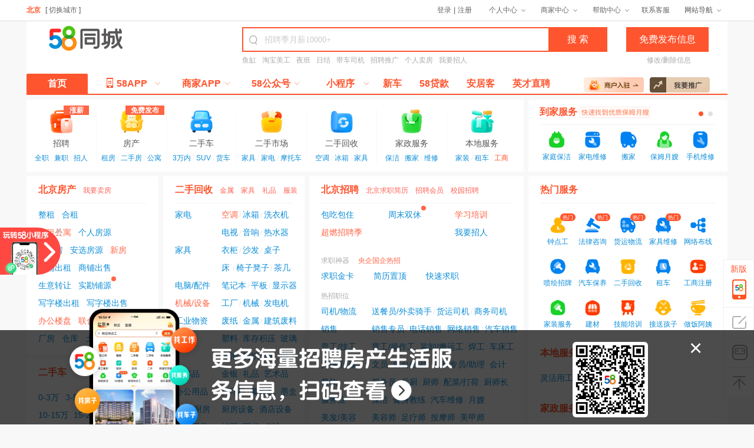

--- FILE ---
content_type: text/html;charset=UTF-8
request_url: https://user.58.com/userdata/getlocal/?callback=JSONP_1768977467530
body_size: -19
content:
JSONP_1768977467530({list:'', local:'Columbus',ishome:''})

--- FILE ---
content_type: text/css
request_url: https://c.58cdn.com.cn/git/wuxianfe/pc-static/css/homePage_v20250821151948.css?_newtime=20230928
body_size: 7310
content:
#logo,.embed02,.mark{position:absolute}#keyword,img{border:0}.tooltip li a,a{text-decoration:none}.article,.mark{overflow:hidden}body,dd,dl,dt,h2,h3,h4,h6,li,ol,p,ul{margin:0;padding:0;list-style:none;-webkit-text-size-adjust:none}em,h2,h3,h4,h6,i{font-style:normal}body{font:12px/1.2 "Hiragino Sans GB","Microsoft YaHei","微软雅黑",arial,Tahoma,SimSun,sans-serif;color:#333;min-width:1190px;text-rendering:geometricPrecision;-webkit-font-smoothing:antialiased;background-color:#f8f8f8}#searchbar i,.tooltip li a em,.tooltip li a i{font-style:normal}a{cursor:pointer}.clear:after{content:"";display:block;clear:both}#bigLogo,#logo{display:inline-block}:focus{outline:0}.marginL12{margin-left:12px}#logo{left:38px;top:8px}#miniLogo,.mark{display:none}.article{width:1190px;margin:0 auto}#feedBack,#goTop,#guahaoIco,#meinvIco,#myfeetBox li,#saerkey,#shuaigeIco,.appIco em,.arrow,.navcon li i,.phoneIcon,.r_jiao,.swipeDot li,.swpipeLf,.swpipeRt,.wb .wsource a,.wx_jiao{background:url(//img.58cdn.com.cn/ui6/index/minico.png?v=6) no-repeat}.mark{right:0;top:34px;height:4px;z-index:1001;font-size:0;background-color:#fff;width:100%}#headerinside{height:84px;position:relative;z-index:101}.embed02,.embed03{width:130px;height:60px}.embed02{left:222px;top:5px;display:block;background:url(//img.58cdn.com.cn/ui6/index/hsjbj_mini.gif) no-repeat}.embed03,.embed04{left:184px;top:8px;display:block;position:absolute}a:hover.embed02{background-position:-130px 0}.embed03{background:url(//img.58cdn.com.cn/ui6/index/zpminibanner.png) no-repeat}.embed04{width:150px;height:50px}#keyword,#saerkey{height:38px;line-height:38px;overflow:hidden}#headerWrap{margin-bottom:8px}#homeWrap{width:1190px;margin:0 auto;background-color:#fff}#searchbar{position:absolute;left:366px}#fabu,#searchbar{top:10px}.keyword{color:#c8c8c8}#keyword.keyword2{background-position:0 50px;color:#292929}.inputcon input:active{background:#eb6d13}#delinfo,#fabu{position:absolute;text-align:center;cursor:pointer}#fabu{right:32px;font-size:16px;width:140px;height:42px;line-height:42px;color:#fff;background-color:#ff552e}#delinfo{right:50px;top:58px;font-size:12px;width:100px;color:#aaa;height:16px;line-height:16px}#fabu:hover,#searchbtn:hover{background-color:#fb6f4f}#fabu i{width:15px;height:15px;position:absolute;top:9px;left:20px;background-position:0 -34px;display:inline-block;overflow:hidden}#hotwords{position:absolute;top:40px;left:0;height:32px;width:620px;overflow:hidden;line-height:32px}#hotwords a{margin-right:10px;color:#aaa;float:left}#saerkey{width:484px;padding-left:34px;float:left;border:2px solid #ff552e;border-right:0;background-position:10px -105px;background-color:#fff}#keyword{width:100%;font-size:14px;color:#ccc}input.btnal2,input.btnall{-webkit-appearance:none;-webkit-border-radius:0;height:42px;line-height:40px;width:100px;font-size:16px;border:0;cursor:pointer;overflow:hidden;text-align:center;color:#fff}input.btnall{background:#ff552e}input.btnal2{background:#eb6d13}.inputcon{float:left}.tooltip{padding:1px;border:1px solid #dcdadc;background:#fff;margin-top:-4px;margin-left:-36px;overflow:hidden;width:517px}.tooltip ul{padding:0;margin:0}.tooltip li{line-height:28px;overflow:hidden;padding:0 12px;list-style:none}.tooltip li a{color:#e50;font-size:14px;font-weight:400}.tooltip li a b{color:#292929;font-weight:lighter}.tooltip li a i{color:#adabac}.tooltip li a em{color:#e50}.tooltip li .tool_r{float:right;color:#a8a8a8;font-size:12px}.tooltip li.selected{background:#f0f0f0;cursor:pointer}#publicNum,#wxxcx,.appIco li{cursor:default}.search-fix #header{position:fixed;width:100%;z-index:999;top:0;left:0;height:78px;background:rgba(255,85,46,.9)!important;filter:alpha(opacity=90)}.search-fix #headerinside{width:1190px;margin:0 auto;height:50px;top:50%;transform:translate(0,-50%)}.search-fix .search-no{display:none;visibility:hidden}.search-fix #bigLogo{display:none}.search-fix #miniLogo{top:2px;height:28px;display:inline-block;position:relative}.hasBox,.search-fix .hShadow{display:block}.search-fix #fabu{right:0;color:#FF7459;background-color:#fff;height:30px;line-height:30px;top:10px;font-size:14px}.search-fix input.btnal2,.search-fix input.btnall{background-color:#ff7150;height:28px;line-height:28px;font-size:14px;font-weight:700}.search-fix .inputcon{border:1px solid #fff}.search-fix #searchbar{left:340px;top:10px}.search-fix #keyword{line-height:26px;height:26px;font-size:12px}.search-fix #saerkey{border-color:#fff;height:26px;line-height:26px;background-position:10px -112px}.navcon{width:1190px;height:34px;margin-top:5px;font-size:16px;line-height:34px;border-bottom:2px solid #ff552e}.navcon .navGrey,.navcon .navRed{color:#ff552e;font-weight:700}.navcon .navWit{color:#fff;font-weight:700}.navHov{margin:0 5px;padding:0 15px}#homeNav{margin:0;padding:0 36px}.navBg{background-color:#ff552e;border-radius:2px 2px 0 0;border-color:#ff552e}.navBg .navGrey,.navBg .navRed{color:#fff}#guahaoIco:hover,#myfeet:hover,#sitemap:hover{color:#ff552e}.navcon #publicNum,.navcon #sellerApp,.navcon #wubaApp,.navcon #wxxcx{position:relative;margin-left:10px;z-index:100}#mobIco,.hoverBox,.navcon li i{position:absolute}.hasBox{height:33px;line-height:32px;border:1px solid #fff;border-bottom:none;text-align:center;padding-right:6px;width:100px}.appHovers li,.hoverBox{border:1px solid #ff552e}#wubaApp .hasBox{padding-left:14px}#mobIco{width:30px;height:30px;top:0;left:12px;background:url(//img.58cdn.com.cn/ui6/index/58app.gif?v=1) no-repeat}.navcon li i{width:10px;height:6px;top:14px;right:8px;font-size:0;overflow:hidden;background-position:-20px -6px}.navHovRt .conGrey_m,.navHovRt .nav_shanghuruzhu{display:block;width:102px;height:26px;margin-top:6px}.navcon li.hv i{background-position:0 -6px}.navHovRt{margin-right:30px}.navHovRt .conGrey_m{background:url(//j1.58cdn.com.cn/arthurupload/wuxian/fe/meishi_20230706_TTYbrGT6Rf.png) no-repeat;background-size:100%}.navHovRt.fr-second{margin-right:10px}.navHovRt .nav_shanghuruzhu{background:url(//wos.58cdn.com.cn/cDazYxWcDHJ/picasso/kju6gnic__w410_h104.png) no-repeat;background-size:100%}.navHovRt .conGrey_mHD{background:url(//j1.58cdn.com.cn/arthurupload/wuxian/fe/meishi_20230706_TTYbrGT6Rf.png) no-repeat;background-size:100%}#rtHvBg,.barCode,.barCode58,.hovbg,.wxBg{background:url(//img.58cdn.com.cn/ui6/index/2barcode.png?v=37) no-repeat}.hoverBox,.icoNav{background-color:#fff}.navcon .barCode{float:left;width:100px;height:100px;margin-right:20px}#ico_58tc .hovbg,#wubaApp_li1 .barCode{background-position:0 0}#wubaApp_li2 .barCode{background-position:-400px 0}#selApp_li1 .barCode{background-position:-400px -265px}#selApp_li2 .barCode{background-position:-148px -138px}#selApp_li3 .barCode{background-position:-521px -265px}#selApp_li4 .barCode{background-position:-150px -550px}#pubNum_li1 .barCode,#wxHover .wxHvTp .wxBg{background-position:-130px 0}#pubNum_li2 .barCode{background-position:-266px 0}#pubNum_li3,#pubNum_li4,#pubNum_li5,#pubNum_li6,#selApp_li3,#selApp_li4,#wxxcx_li4,#wxxcx_li5,#wxxcx_li6,#wxxcx_li7,#wxxcx_li8,#wxxcx_li9{margin-top:20px}#pubNum_li3 .barCode{background-position:-520px -130px}#pubNum_li4 .barCode{background-position:-599px -430px}#pubNum_li5 .barCode{background-position:-599px -550px}#pubNum_li6 .barCode{background-position:-150px -670px}#wxxcx_li1,#wxxcx_li2,#wxxcx_li3,#wxxcx_li4,#wxxcx_li5,#wxxcx_li6,#wxxcx_li7,#wxxcx_li8,#wxxcx_li9{width:245px;height:130px}#wxxcx_li1 .barCode,#wxxcx_li2 .barCode,#wxxcx_li3 .barCode,#wxxcx_li4 .barCode,#wxxcx_li5 .barCode,#wxxcx_li6 .barCode,#wxxcx_li7 .barCode,#wxxcx_li8 .barCode,#wxxcx_li9 .barCode{width:130px;height:130px}#wxxcx_li1 .barCode{background-position:0 -400px}#wxxcx_li2 .barCode{background-position:-150px -400px}#wxxcx_li3 .barCode{background-position:-300px -400px}#wxxcx_li4 .barCode{background-position:-450px -400px}#wxxcx_li5 .barCode{background-position:0 -550px}#wxxcx_li6 .barCode{background-position:-300px -550px}#wxxcx_li7 .barCode{background-position:-450px -550px}#wxxcx_li8 .barCode{background-position:0 -700px}#wxxcx_li9 .barCode{background-position:-300px -700px}.boxlist .boxtxt,.hoverBox .boxlist{height:100px;float:left;overflow:hidden}.hoverBox{left:0;padding:16px 0 14px 20px;top:34px;overflow:hidden;display:none}.hoverBox .boxlist{width:215px;margin-right:10px;display:block}.boxlist .boxtxt{display:inline;font-size:12px;color:#aaa;line-height:20px;width:95px}.hover .mark,.hv .hoverBox,.hv .mark,.topIco,.w_hover .mark{display:block}.boxlist .boxtxt p{font-size:14px;color:#ff552e;margin:15px 0 8px}#sellist{width:230px}#sellist .boxtxt{width:110px}#wubaApp .mark{width:120px;right:1px;top:32px}#publicNum .mark,#sellerApp .mark,#wxxcx .mark{width:106px;right:1px;top:32px}#publicNum.hv .hasBox,#sellerApp.hv .hasBox,#wubaApp.hv .hasBox,#wxxcx.hv .hasBox{border-color:#ff552e}.mainWrap{overflow:hidden;width:1190px}.leftSide{float:left}.colWrap,.leftSide{overflow:hidden;width:844px}.rightSide{width:338px;float:right;position:relative;overflow:hidden}.fl,.icoNav li{float:left}.mainWrap .board{border-bottom:8px solid #f8f8f8;padding:0 0 12px 20px}.mainWrap .line{border-top:1px solid #f3f3f3;font-size:0;height:0;margin:6px 20px 6px 0;overflow:hidden}#wubaDaojia h2 a,.board h2,.board h2 a,.board h3 em a{font-size:16px;color:#ff552e;font-weight:700}.board h2,.board h3{height:37px;padding-top:8px}.board h2{border-bottom:1px solid #f3f3f3;margin:2px 20px 4px 0;white-space:nowrap}#keyword,#searchbtn,.board h2 a,.board h3 em a{font-family:"Hiragino Sans GB","Microsoft YaHei","微软雅黑"}.board h3 span a{font-size:14px;line-height:30px;font-weight:400}.icoNav{overflow:hidden;width:848px;margin-bottom:8px;height:122px}.icoNav li{text-align:center;width:118px;margin-top:16px;border-right:1px solid #f8f8f8}.topIco{width:100%;height:64px;font-size:14px;color:#555}.icoNav .noBordRt{border-right:none}.appIco i,.topIco i{background-image:url(//img.58cdn.com.cn/ui6/index/NavIcon.png?v=17);background-repeat:no-repeat}.topIco .imgIcon,.topIco i{height:42px;width:42px;margin:0 auto 8px;display:block;position:relative}#zpNav .job_icon_hot{display:none;position:absolute;right:-26px;top:-6px;height:16px;line-height:16px;width:28px;font-size:10px;color:#fff;background-color:#ff6546;background-repeat:no-repeat}.appIco .icoHD,.topIco .icoHD{background-image:url(//img.58cdn.com.cn/ui6/index/NavIcon_HD.png?v=17);background-size:50px}#bdfwNav i,#bdswNav i,#cwNav i,#esNav i,#escNav i,#eshsNav i,#fcNav i,#jzfwNav i,#zpNav i{background-size:100% 100%}.icoNav li em{display:block;height:28px;line-height:38px}.icoNav li em a{font-size:12px;color:#0E8ED8}.icoNav li em span{color:#eee}#fcNav i:after,#zpNav i:after{display:block;position:absolute;top:-6px;height:16px;line-height:16px;font-size:12px;color:#fff;background-color:#ff6546;font-weight:700;background-repeat:no-repeat}#fcNav i{background-image:url(//img.58cdn.com.cn/arthurupload/arthurupload/wuxian/fe/pc/fangchan.png)}#escNav i{background-image:url(//img.58cdn.com.cn/arthurupload/arthurupload/wuxian/fe/pc/ershouche.png)}#esNav i{background-image:url(//img.58cdn.com.cn/arthurupload/arthurupload/wuxian/fe/pc/ershoushichang.png)}#cwNav i{background-image:url(//img.58cdn.com.cn/ui6/index/cw200616.png?v=17)}#zpNav i{background-image:url(//img.58cdn.com.cn/arthurupload/arthurupload/wuxian/fe/pc/zhaopin.png)}#bdswNav i{background-image:url(//img.58cdn.com.cn/ui6/index/sw200616.png?v=17)}#bdfwNav i{background-image:url(//img.58cdn.com.cn/arthurupload/arthurupload/wuxian/fe/pc/localservice.png)}#eshsNav i{background-image:url(//img.58cdn.com.cn/arthurupload/arthurupload/wuxian/fe/pc/ershouhuishou.png)}#jzfwNav i{background-image:url(//img.58cdn.com.cn/arthurupload/arthurupload/wuxian/fe/pc/jiazhengfuwu.png)}#fcNav i:after{content:'免费发布';right:-35px;width:66px}#zpNav i:after{content:'涨薪';right:-26px;width:43px}.appHovers li,.cbp1,.cbp2,.cbp3,.cbp4,.rightSideTop{background-color:#fff}#flink strong,#guahaoIco,.board h4,.board h6,.micoNewTxt,.toolCol h6{font-weight:400}.fr{float:right}.mainWrap .board em{display:inline-block;white-space:nowrap}.cbp1{width:224px}.cbp2{width:240px}.cbp3{width:364px}.cbp1 .board em{width:50%}.cbp2 .board em{width:45%}.col2 em{width:50%}.col3 em{width:33%}.col4 em{width:25%}#zp_brand_wrap em{width:33%}#gameCenter .line{margin:0 20px 4px 0}.board a{line-height:30px;font-size:14px;display:inline-block;color:#0E8ED8}.mainWrap .board i{font-size:12px;display:inline-block;color:#DEE3E7;margin:0 3px 0 2px}.mainWrap .board i.more{color:#0E8ED8;font-size:14px}#guahaoIco,.board h6{color:#aaa}.cbp1,.cbp2{margin-right:8px;display:inline}.board b.board_hot{display:inline-block;height:10px;width:20px;position:relative;top:-10px;right:0;font-size:0;background-repeat:no-repeat}#guahaoIco{background-position:0 -144px;padding-left:18px;font-size:12px;position:absolute;right:20px}.appIco,.appIco li,.appIcoWrap,.rightSideTop{position:relative}#meinvIco{background-position:right -26px;padding-right:20px}#shuaigeIco{background-position:right -58px;padding-right:20px}.board h4,.board h6{font-size:12px;height:26px;line-height:26px;margin-top:4px;overflow:hidden;white-space:nowrap}.board h4 a{color:#aaa;font-size:12px}.rightSideTop{margin-bottom:8px;height:122px}#appDown,#wubaDaojia{position:relative;margin:0 19px;width:300px}#wubaDaojia,.appIcoWrap{overflow:hidden;z-index:100}.appIcoWrap{width:300px;height:72px}.appTil{height:44px;line-height:44px;margin-bottom:5px;font-size:16px;color:#ff552e}.appIco{width:600px;height:72px;left:0}.appIco li{float:left;height:64px;width:60px;color:#aaa;text-align:center}#goTop,#newsBtn,#wxfoot span,.swipeDot li{cursor:pointer}.appIco i{display:block;width:40px;height:38px;margin:0 10px 6px}.appHovers li,.appIco em{position:absolute;display:none}.hovbg{width:100px;height:100px;margin:10px}#appIco58_1 i{background-position:2px -398px}#appIco58_2 i{background-position:2px -566px}#appIco58_3 i{background-position:2px -454px}#appIco58_4 i{background-position:2px -510px}#appIco58_5 i{background-position:2px -623px}#appIco58_6 i{background-position:2px -678px}#appIco58_7 i{background-position:2px -734px}#appIco58_8 i{background-position:2px -789px}#appHov_1 .hovbg{background-position:0 0}#appHov_2 .hovbg{background-position:-400px -265px}#appHov_3 .hovbg{background-position:0 -265px}#appHov_4 .hovbg{background-position:-130px -265px}#appHov_5 .hovbg{background-position:-266px -265px}#appHov_6 .hovbg{background-position:-266px -138px}#appHov_7 .hovbg{background-position:-400px -138px}#appHov_8 .hovbg{background-position:-520px 0}.appHovers li{width:120px;height:140px;top:120px;left:-19px;z-index:99}.appHovers p{height:20px;text-align:center}.appIco em{width:24px;height:14px;background-position:0 -366px;top:58px;left:18px}.hv .appIcoHov,.hv .hov_jiao{display:block}#wubaDaojiaList a{background:url(//img.58cdn.com.cn/ui6/index/DaojiaNavIcon.png?v=14) no-repeat}#wubaDaojiaList.djIcoHD a{background-image:url(//img.58cdn.com.cn/ui6/index/DaojiaNavIconHD.png?v=14);background-size:30px}#wubaDaojia h2{border-bottom:1px solid #f3f3f3;height:42px;margin-bottom:10px;font-size:16px;color:#ff552e;font-weight:700;line-height:42px;position:relative}#wubaDaojia h2 img{width:124px;position:absolute;top:12px}.swipeDot{position:absolute;top:20px;right:0}.swipeDot li{float:left;width:12px;margin:0 2px;height:12px;background-position:0 -936px}.swipeDot li.active{background-position:0 -877px}.swipeBtn{display:none}.active .swipeBtn{display:block}.swpipeLf,.swpipeRt{position:absolute;top:43px;height:45px;width:19px;cursor:pointer}#wubaDaojiaList,.board .reddot{position:relative}.swpipeLf{left:0;background-position:0 -722px}.swpipeRt{right:0;background-position:0 -781px}#swplf.active{background-position:0 -604px}#swprt.active{background-position:0 -663px}#wubaDaojiaList{overflow:hidden;width:950px;left:0;height:54px;display:none}#wubaDaojiaList em{width:58px;display:inline-block;height:54px;text-align:center;white-space:nowrap}#wubaDaojiaList em a{display:inline-block;height:54px;width:50px;line-height:88px;color:#0E8ED8}#wubaDaojiaList .baomu{background-position:10px -267px}#wubaDaojiaList .meijia{background-position:-83px -267px}#wubaDaojiaList .duigong{background-position:-85px -540px}#wubaDaojiaList .peilian{background-position:-85px -441px}#wubaDaojiaList .anmo{background-position:10px -441px}#wubaDaojiaList .jiajuwx{background-position:10px -540px}#wubaDaojiaList .fangwuwx{background-position:-83px -486px}#wubaDaojiaList .shangmenaz{background-position:-38px -595px}#wubaDaojiaList .shumawx{background-position:-83px -595px}#wubaDaojiaList .qiche{background-position:-38px -384px}#wubaDaojiaList .banjia,#wubaDaojiaList .baojie,#wubaDaojiaList .boom,#wubaDaojiaList .category,#wubaDaojiaList .guandaost,#wubaDaojiaList .jiadianaz,#wubaDaojiaList .lahuoydx,#wubaDaojiaList .menchuangjj,#wubaDaojiaList .qiyebj,#wubaDaojiaList .shuiguanlt,#wubaDaojiaList .yuersao,#wubaDaojiaList .yuesao{background-position:10px 0;background-size:30px!important}#wubaDaojiaList .baojie{background-image:url(//img.58cdn.com.cn/arthurupload/arthurupload/wuxian/fe/pc/icon_dj_jtbj2025.png)!important}#wubaDaojiaList .yuesao{background-image:url(//img.58cdn.com.cn/ui6/index/bm200616.png)!important}#wubaDaojiaList .banjia{background-image:url(//img.58cdn.com.cn/arthurupload/arthurupload/wuxian/fe/pc/icon_dj_bj2025.png)!important}#wubaDaojiaList .menchuangjj{background-image:url(//img.58cdn.com.cn/arthurupload/arthurupload/wuxian/fe/pc/icon_dj_jjwx2025.png)!important}#wubaDaojiaList .guandaost{background-image:url(//img.58cdn.com.cn/arthurupload/arthurupload/wuxian/fe/pc/icon_dj_gdst2025.png)!important}#wubaDaojiaList .jiadianaz{background-image:url(//img.58cdn.com.cn/ui6/index/daojia_jdaz.png)!important}#wubaDaojiaList .shoujiwx{background-position:10px 0;background-image:url(//img.58cdn.com.cn/arthurupload/arthurupload/wuxian/fe/pc/icon_dj_sjwx2025.png)!important;background-size:30px!important}#wubaDaojiaList .yuersao{background-image:url(//img.58cdn.com.cn/ui6/index/daojia_yuersao.png)!important}#wubaDaojiaList .shuiguanlt{background-image:url(//img.58cdn.com.cn/arthurupload/arthurupload/wuxian/fe/pc/icon_dj_fwwx2025.png)!important}#wubaDaojiaList .category{background-image:url(//img.58cdn.com.cn/arthurupload/arthurupload/wuxian/fe/pc/icon_dj_allfw2025.png)!important}#wubaDaojiaList .lahuoydx{background-image:url(//img.58cdn.com.cn/arthurupload/arthurupload/wuxian/fe/pc/icon_dj_jdwx2025.png)!important}#wubaDaojiaList .qiyebj{background-image:url(//img.58cdn.com.cn/arthurupload/arthurupload/wuxian/fe/pc/icon_dj_shps2025.png)!important}#wubaDaojiaList .boom{background-image:url(//img.58cdn.com.cn/arthurupload/arthurupload/wuxian/fe/pc/icon_dj_bmys2025.png)!important}#wubaDaojiaList.djIcoHD .meijia{background-position:10px -176px}#wubaDaojiaList.djIcoHD .duigong{background-position:10px -354px}#wubaDaojiaList.djIcoHD .peilian{background-position:10px -413px}#wubaDaojiaList.djIcoHD .anmo{background-position:10px -472px}#wubaDaojiaList.djIcoHD .jiajuwx{background-position:10px -530px}#wubaDaojiaList.djIcoHD .fangwuwx{background-position:10px -587px}#wubaDaojiaList.djIcoHD .shangmenaz{background-position:10px -645px}#wubaDaojiaList.djIcoHD .shumawx{background-position:10px -702px}#wubaDaojiaList.djIcoHD .qiche{background-position:10px -759px}#bdService{margin:0 20px 0 0;height:36px}.minBodA{width:140px;float:left}.minBodB{width:160px;float:right}.mainWrap h2 .AdTilRt a,.miniAdTilRt a{font-size:12px;margin-left:12px;display:inline-block;font-weight:400}#backOld:hover,.mainWrap h2 .AdTilRt a{color:#ff6356}.miniAdTilRt a{color:#aaa}.contentAdTilRt a{margin-right:12px}.insideWrap{width:318px;overflow:hidden}.mainWrap .margR0{margin-right:0}.mainWrap .margT0{margin-top:0}.mainWrap .noBorder{border:none}#hotwords .red,.board .red{color:#ff6546}#rightHov,#rightSusp .r_jiao,#wxHover,.wx_jiao{position:absolute}.board .reddot:after{content:'';position:absolute;right:-8px;top:0;display:block;width:8px;height:8px;background-color:#ff6546;border-radius:8px}.icoNav .topIco:hover{color:#ff552e;text-decoration:none}#delinfo:hover,#hotwords a:hover,#wubaDaojiaList em a:hover,.mainWrap a:hover{color:#ff552e;text-decoration:underline}#zp_brand_chinaHR{display:none}.toolKits{width:1190px;height:246px;margin:10px 0;background-color:#fff;overflow:hidden}.toolKits h2{height:44px;line-height:44px;font-size:16px;color:#ff552e;padding-left:18px;border-bottom:1px solid #f3f3f3;margin-bottom:20px}.toolKits h2 a{color:#ff552e}.toolKits h2 a:hover{text-decoration:underline}.toolCol{float:left;width:217px;height:168px;border-right:1px solid #f3f3f3;padding:0 10px}#rightSusp,#wxHover{border:1px solid #eee}.toolCol h6{font-size:14px;padding-left:10px;color:#555;margin-bottom:16px}.toolCol h6 a{color:#555}.toolDown a,.toolUp a{display:inline-block;text-align:center;font-size:12px;background-image:url(//img.58cdn.com.cn/ui6/index/ToolsIcon.png?v=24);background-repeat:no-repeat;width:72px;height:20px;padding-top:42px;color:#aaa}#fotLogo,.hv #rightHov{display:block}.toolCol .toIcoHD{background-image:url(//img.58cdn.com.cn/ui6/index/ToolsIcon_HD.png?v=25);background-size:24px}.toolCol .toolColTitle{background-image:none}.toolUp{margin-bottom:12px}.toolDown a:hover,.toolUp a:hover{color:#ff552e;background-color:#f8f8f8}#rightHov,#rightSusp{background-color:#fff;display:none}#ico1_1{background-position:24px 10px}#ico1_2{background-position:24px -60px}#ico1_3{background-position:24px -130px}#ico1_4{background-position:24px -200px}#ico1_5{background-position:24px -270px}#ico1_6{background-position:24px -340px}#ico2_1{background-position:24px -410px}#ico2_2{background-position:24px -480px}#ico2_3{background-position:24px -550px}#ico2_4{background-position:24px -620px}#ico2_5{background-position:24px -690px}#ico2_6{background-position:24px -760px}#ico3_1{background-position:24px -830px}#ico3_2{background-position:24px -900px}#ico3_3{background-position:24px -970px}#ico3_4{background-position:24px -1040px}#ico3_5{background-position:24px -1110px}#ico3_6{background-position:24px -1180px}#ico4_1{background-position:24px -1250px}#ico4_2{background-position:24px -1320px}#ico4_3{background-position:24px -1390px}#ico4_4{background-position:24px -1460px}#ico4_5{background-position:24px -1530px}#ico4_6{background-position:24px -1600px}#ico5_1{background-position:24px -1670px}#ico5_2{background-position:24px -1740px}#ico5_3{background-position:24px -1810px}#ico5_4{background-position:24px -1880px}#ico5_5{background-position:24px -1950px}#ico5_6{background-position:24px -2020px}#rightSusp{position:fixed;z-index:100;bottom:45px;right:0;width:50px}#rightHov{left:-170px;top:0;text-align:center;width:160px;border:1px solid #ff552e}#upWrap,.wxHvTp{border-bottom:1px solid #eee}#rightSusp .r_jiao{height:50px;width:10px;top:22px;right:-10px;background-position:0 -382px}#upWrap,#wxfoot{position:relative}#rightHov p{font-size:12px;color:#aaa;height:30px;line-height:30px}#rtHvBg{background-position:0 -119px;width:120px;height:120px;margin:0 auto}#micoNew{height:80px;text-align:center}.micoNewTxt{font-size:14px;color:#ff552e;height:30px;line-height:30px}.phoneIcon{background-position:14px -190px;width:50px;height:45px}#fotLogo,#upWrap ul{height:150px;margin-top:40px;float:left}#backOld,#feedBack,#goTop{display:block;border-top:1px solid #eee;text-align:center;height:34px}#backOld{font-size:14px;padding:10px;color:#9A9A9A}#feedBack,#goTop{color:#fff;padding:8px 10px}#feedBack{background-position:14px -287px}#goTop{background-position:14px -242px}#feedBack.hv1,#goTop.hv1{background:url() #ff552e;text-decoration:none}#wxHover,.footer{background-color:#fff}.footer{width:100%}#upWrap{width:1190px;margin:0 auto;padding-bottom:32px}#fotLogo{width:200px}#fotLogo img{margin:24px 0 0 20px;width:148px}#upWrap ul{width:113px;padding-left:50px}#upWrap .infoTil{font-size:16px;margin-bottom:20px}#upWrap li a,#wxfoot span{font-size:12px;color:#aaa;line-height:30px}#downWrap{height:14px;line-height:14px;text-align:center;margin:16px 0 24px}#downWrap a,#downWrap em,#downWrap span{font-size:12px;color:#5c5c5c;display:inline-block}#downWrap span,#linkCont span{margin:0 4px;color:#eee}#downWrap a:hover,#flink a:hover,#upWrap a:hover,#wxfoot.hv span{color:#ff8e7b;text-decoration:none}#wxHover{left:64px;top:-124px;padding:20px 20px 0;display:none;color:#555}.wx_jiao{left:-18px;top:124px;height:30px;width:18px;background-position:-12px -454px}#flink,#newsBox a span,#newsBox li{position:relative}#linkCont,#newsBox li i{position:absolute;top:0}.wxHvTp{width:274px;height:120px;overflow:hidden}.wxBg{width:110px;height:110px;margin-right:20px;float:left}.wxJoin{float:left}.wxJoin div{font-size:14px;height:25px;font-weight:700}.wxJoin p{height:20px;font-size:12px;color:#aaa}.wxHvBm{height:40px;line-height:40px;width:274px;overflow:hidden}.wxHvBm em{float:left}.wxHvBm span{color:#ff552e}#flink,#flink a{color:#aaa}#leftInfo{width:130px}#wxfoot.hv #wxHover{display:block}.fotBtmIcon{height:58px;text-align:center}.fotBtmIcon a{display:inline-block;height:38px;margin-right:30px;background:url(//img.58cdn.com.cn/ui6/index/footbtmicon.png?v=4) no-repeat}#flink,#linkCont li{height:20px;overflow:hidden}#newsBox a span,#newsBtn{background-image:url(//img.58cdn.com.cn/ui6/index/pc_hotnews_icon.png);background-size:18px}#fotBm_0{width:144px;background-position:0 -295px}#fotBm_1{width:188px;background-position:0 0}#fotBm_2{width:168px;background-position:0 -59px}#fotBm_3{width:118px;background-position:0 -118px}#fotBm_4{width:141px;background-position:0 -177px}#fotBm_5{width:129px;background-position:0 -236px}#flink{width:1146px;margin:20px auto 0;line-height:20px}#linkCont{left:66px;display:none}#linkCont li{width:1080px}#seaTipTg{height:42px;padding:8px 0 8px 12px}.jr_lf,.jr_rt{float:left;height:100%}.jr_rt{width:426px;overflow:hidden}.jr_lf{width:60px;height:100%;margin-right:10px;display:block}.jr_lf img{width:60px;height:42px}.jr_title{font-size:16px;color:#333;display:block;height:22px;line-height:22px;margin-bottom:6px;width:192px;overflow:hidden}#newsBox a span,#newsBox li a,#qcfw_mc_right,.inline-block-80,.jr_con i{display:inline-block}#newsBox p,.jr_con{line-height:12px;height:12px}.jr_con{white-space:nowrap}.jr_con em,.jr_con i{color:#aaa;font-size:12px}.jr_con i{margin:0 8px}.qcfw_new{width:20%!important}#qcfw_mc_right{width:80%;vertical-align:top}.board em.esc_col5{width:18%}.board em.esc_col3{width:38%}.board em.esc_col2{width:44%}#newsBtnWrap{position:absolute;right:102px;top:2px;background-color:#fff;height:38px;width:42px}#newsBtn{height:18px;width:18px;text-align:center;line-height:18px;position:absolute;left:16px;top:12px}#searchbar .defpic{color:#ff552e;background-position:0 -218px}#searchbar .defpic:hover{color:#fff;background-position:0 -256px}#searchbar .arrowpic{color:transparent;background-position:0 -294px}#searchbar .defpic_hd{color:#ff552e;background-position:0 0}#searchbar .defpic_hd:hover{color:#fff;background-position:0 -28px}#searchbar .arrowpic_hd{color:transparent;background-position:0 -56px}#newsBox{margin-left:0;margin-top:0}#newsBox ul{width:320px;overflow:hidden;color:#555;margin-bottom:12px;margin-left:22px}#newsBox .hotnews{margin-top:9px;margin-left:20px;margin-bottom:7px}#newsBox li a{color:#999;font-size:12px;white-space:nowrap;width:296px;text-overflow:ellipsis;-o-text-overflow:ellipsis;overflow:hidden}#newsBox li a:hover{text-decoration:underline}#newsBox li{line-height:30px;list-style:none;padding:0 0 0 15px;height:30px}#newsBox li i{color:#999;left:0}#newsBox a span{height:13px;width:13px;font-size:0;overflow:hidden;top:2px;left:4px;background-position:0 -84px}#newsBox span.norpic{background-position:0 -332px}#newsBox li i.red{color:#ff552e}#newsBox .downapp{position:absolute;top:35px;right:20px;padding:20px;background-color:#fafafa}#newsBox .appCode{height:100px;background-image:url(//img.58cdn.com.cn/ui6/index/pc_hotnews_ecode.png);width:100px;margin-bottom:8px;background-repeat:no-repeat}#newsBox div.hdcode{background-size:100px;background-position:0 -73px}#newsBox p.lh32{line-height:32px;height:32px;text-align:center}.inline-block-80{width:80%;vertical-align:top}#popular-services .popular-services-list{display:-webkit-box;display:-ms-flexbox;display:flex;-ms-flex-wrap:wrap;flex-wrap:wrap;padding-top:17px;padding-right:20px}#popular-services .popular-services-list li{position:relative;-webkit-box-flex:0;-ms-flex:0 1 20%;flex:0 1 20%;margin-bottom:17px}#popular-services .popular-services-list li:nth-of-type(-n+4)::before{content:'热门';position:absolute;top:-4px;left:calc(50% + 14px - 10px);line-height:26px;padding:0 8px;border-radius:14px;font-size:18px;background-color:rgba(255,85,46,1);color:#fff;white-space:nowrap;font-family:FZLTZHJW--GB1-0;text-align:center;-webkit-transform:scale(.5);-ms-transform:scale(.5);transform:scale(.5);-webkit-transform-origin:left top;-ms-transform-origin:left top;transform-origin:left top}#popular-services .popular-services-list li:nth-last-of-type(-n+5){margin-bottom:15px}#popular-services .popular-services-list li a{display:-webkit-box;display:-ms-flexbox;display:flex;-webkit-box-orient:vertical;-webkit-box-direction:normal;-ms-flex-direction:column;flex-direction:column;-webkit-box-align:center;-ms-flex-align:center;align-items:center;width:50px;height:100%;margin:0 auto}#popular-services .popular-services-list li a::before{content:'';width:28px;height:28px;margin:2px 0 6px}#popular-services .popular-services-list li:nth-of-type(1) a::before{background:url(https://img.58cdn.com.cn/arthurupload/arthurupload/wuxian/fe/pc/icon_hot_zdg2025.png) center/contain no-repeat}#popular-services .popular-services-list li:nth-of-type(2) a::before{background:url(https://img.58cdn.com.cn/arthurupload/arthurupload/wuxian/fe/pc/icon_hot_flzx2025.png) center/contain no-repeat}#popular-services .popular-services-list li:nth-of-type(3) a::before{background:url(https://img.58cdn.com.cn/arthurupload/arthurupload/wuxian/fe/pc/icon_hot_hywl2025.png) center/contain no-repeat}#popular-services .popular-services-list li:nth-of-type(4) a::before{background:url(https://img.58cdn.com.cn/arthurupload/arthurupload/wuxian/fe/pc/icon_hot_jjwx2025.png) center/contain no-repeat}#popular-services .popular-services-list li:nth-of-type(5) a::before{background:url(https://img.58cdn.com.cn/arthurupload/arthurupload/wuxian/fe/pc/icon_hot_wlbx2025.png) center/contain no-repeat}#popular-services .popular-services-list li:nth-of-type(6) a::before{background:url(https://img.58cdn.com.cn/arthurupload/arthurupload/wuxian/fe/pc/icon_hot_phzp2025.png) center/contain no-repeat}#popular-services .popular-services-list li:nth-of-type(7) a::before{background:url(https://img.58cdn.com.cn/arthurupload/arthurupload/wuxian/fe/pc/icon_hot_qcby2025.png) center/contain no-repeat}#popular-services .popular-services-list li:nth-of-type(8) a::before{background:url(https://img.58cdn.com.cn/arthurupload/arthurupload/wuxian/fe/pc/icon_hot_eshs2025.png) center/contain no-repeat}#popular-services .popular-services-list li:nth-of-type(9) a::before{background:url(https://img.58cdn.com.cn/arthurupload/arthurupload/wuxian/fe/pc/icon_hot_zuche2025.png) center/contain no-repeat}#popular-services .popular-services-list li:nth-of-type(10) a::before{background:url(https://img.58cdn.com.cn/arthurupload/arthurupload/wuxian/fe/pc/icon_hot_gszc2025.png) center/contain no-repeat}#popular-services .popular-services-list li:nth-of-type(11) a::before{background:url(https://img.58cdn.com.cn/arthurupload/arthurupload/wuxian/fe/pc/icon_hot_jzfw2025.png) center/contain no-repeat}#popular-services .popular-services-list li:nth-of-type(12) a::before{background:url(https://img.58cdn.com.cn/arthurupload/arthurupload/wuxian/fe/pc/icon_hot_jiancai2025.png) center/contain no-repeat}#popular-services .popular-services-list li:nth-of-type(13) a::before{background:url(https://img.58cdn.com.cn/arthurupload/arthurupload/wuxian/fe/pc/icon_hot_jnpx2025.png) center/contain no-repeat}#popular-services .popular-services-list li:nth-of-type(14) a::before{background:url(https://img.58cdn.com.cn/arthurupload/arthurupload/wuxian/fe/pc/icon_hot_jshz2025.png) center/contain no-repeat}#popular-services .popular-services-list li:nth-of-type(15) a::before{background:url(https://img.58cdn.com.cn/arthurupload/arthurupload/wuxian/fe/pc/icon_hot_zfay2025.png) center/contain no-repeat}#popular-services .popular-services-list li a::after{content:'';line-height:17px;font-size:12px;color:#0E8ED8;text-align:center}#popular-services .popular-services-list li:nth-of-type(1) a::after{content:'钟点工'}#popular-services .popular-services-list li:nth-of-type(2) a::after{content:'法律咨询'}#popular-services .popular-services-list li:nth-of-type(3) a::after{content:'货运物流'}#popular-services .popular-services-list li:nth-of-type(4) a::after{content:'家具维修'}#popular-services .popular-services-list li:nth-of-type(5) a::after{content:'网络布线'}#popular-services .popular-services-list li:nth-of-type(6) a::after{content:'喷绘招牌'}#popular-services .popular-services-list li:nth-of-type(7) a::after{content:'汽车保养'}#popular-services .popular-services-list li:nth-of-type(8) a::after{content:'二手回收'}#popular-services .popular-services-list li:nth-of-type(9) a::after{content:'租车'}#popular-services .popular-services-list li:nth-of-type(10) a::after{content:'工商注册'}#popular-services .popular-services-list li:nth-of-type(11) a::after{content:'家装服务'}#popular-services .popular-services-list li:nth-of-type(12) a::after{content:'建材'}#popular-services .popular-services-list li:nth-of-type(13) a::after{content:'技能培训'}#popular-services .popular-services-list li:nth-of-type(14) a::after{content:'接送孩子'}#popular-services .popular-services-list li:nth-of-type(15) a::after{content:'做饭阿姨'}#popular-services .popular-services-list li a:hover::after{color:#ff552e;text-decoration:underline}.display-none{display:none}

--- FILE ---
content_type: text/css
request_url: https://c.58cdn.com.cn/ui7/css/easydialog.css
body_size: 418
content:
button::-moz-focus-inner{border:0;padding:0;margin:0}.easyDialog_wrapper{width:680px;height:414px;color:#444;border:3px solid rgba(0,0,0,0);-webkit-border-radius:5px;-moz-border-radius:5px;border-radius:5px;-webkit-box-shadow:0 0 10px rgba(0,0,0,.4);-moz-box-shadow:0 0 10px rgba(0,0,0,.4);box-shadow:0 0 10px rgba(0,0,0,.4);display:none;font-family:"Microsoft yahei",Arial}.easyDialog_wrapper .easyDialog_content{width:680px;-webkit-border-radius:4px;-moz-border-radius:4px;border-radius:4px;background:#fff;border:1px solid #e5e5e5}.easyDialog_wrapper .easyDialog_title{height:30px;line-height:30px;overflow:hidden;color:#666;padding:0 10px;font-size:14px;border-bottom:1px solid #e5e5e5;background:#f7f7f7;border-radius:4px 4px 0 0}.easyDialog_wrapper .close_btn{cursor:pointer;margin-right:5px;font-family:arial;font-size:24px;_font-size:12px;font-weight:700;color:#999;text-decoration:none;float:right}.easyDialog_wrapper .close_btn:hover{color:#333}.easyDialog_wrapper .easyDialog_text{height:420px;font-size:13px;line-height:22px}.easyDialog_wrapper .easyDialog_footer{padding:0 10px;*zoom:1}.easyDialog_wrapper .easyDialog_footer:after{content:'';display:block;height:0;overflow:hidden;visibility:hidden;clear:both}.easyDialog_wrapper .btn_highlight,.easyDialog_wrapper .btn_normal{border:1px solid;border-radius:2px;cursor:pointer;font-family:"Microsoft yahei",Arial;float:right;font-size:12px;padding:0 12px;height:24px;line-height:24px;margin-bottom:10px}.easyDialog_wrapper .btn_highlight{background:#4787ed;background:-webkit-gradient(linear,center bottom,center top,from(#4787ed),to(#4d90fe));background:-moz-linear-gradient(90deg,#4787ed,#4d90fe);border-color:#3079ed;color:#fff}.easyDialog_wrapper .btn_normal{margin-left:10px;border-color:#c3c3c3;background:#ececec;color:#333;background:-webkit-gradient(linear,center bottom,center top,from(#ececec),to(#f4f4f4));background:-moz-linear-gradient(90deg,#ececec,#f4f4f4)}

--- FILE ---
content_type: text/css
request_url: https://c.58cdn.com.cn/git/webrtc/pc/css/style_v20230901113648.css
body_size: 1689
content:
body,html{height:100%;width:100%}.chat-page{background-color:#000;position:fixed;z-index:10000;border-radius:4px;overflow:hidden}.chat-page div,p{margin:0;padding:0;border:none}.chat-window{display:none}.chat-page i{background-repeat:no-repeat;background-position:center;background-size:cover;cursor:pointer}.chat-page .chat-avatar{display:inline-block;width:80px;height:80px;border-radius:50%}.chat-page .chat-loading-text{width:12px;text-align:left;display:inline-block}.chat-page .chat-nickname{overflow:hidden;text-overflow:ellipsis;white-space:nowrap;width:180px}.chat-launch-voice-page{position:fixed;left:calc(50% - 150px);top:calc(50% - 210px);text-align:center;height:420px;width:300px}.chat-launch-voice-page .chat-avatar{margin-top:101px}.chat-launch-voice-page .chat-info{margin-top:10px}.chat-launch-voice-page .chat-nickname{font-size:24px;color:#FFF;text-align:center;line-height:24px;width:100%;margin:0 auto}.chat-launch-voice-page .chat-notice{font-size:12px;color:#FFF;text-align:center;line-height:12px;margin-top:10px}.chat-loading-span{background-color:#fff;width:6px;height:6px;border-radius:50%;display:inline-block}.chat-loading-span:nth-child(1){opacity:.9}.chat-loading-span:nth-child(2){opacity:.6}.chat-loading-span:nth-child(3){opacity:.3}.chat-launch-voice-page .chat-info .chat-notice-bg{display:inline-block;height:22px;line-height:22px;margin-top:30px;opacity:.1;background:#FFF;border-radius:6px;width:242px}.chat-launch-voice-page .chat-info .chat-notice-2{display:inline-block;height:22px;line-height:22px;border-radius:6px;width:242px;font-size:12px;color:#fff;position:relative;top:-25.5px;z-index:1}.chat-launch-voice-page .chat-info .chat-hide{display:none}.chat-launch-voice-page .chat-bottom-cancel{position:absolute;left:50%;bottom:18.5px;-webkit-transform:translateX(-50%);transform:translateX(-50%)}.chat-launch-voice-page .chat-cancel{display:inline-block;height:50px;width:50px;background-size:contain;background-image:url(../img/chat_hangup.png);margin-top:-20px}.chat-launch-voice-page .chat-bottom-cancel p{margin-top:10px;font-size:12px;line-height:12px;height:12px;color:#fff}.chat-receive-voice-page{text-align:center;width:300px;height:300px;right:0;bottom:0}.chat-receive-voice-page .chat-user-info{position:relative;width:100%}.chat-receive-voice-page .chat-avatar{position:absolute;width:60px;height:60px;left:10px;top:10px}.chat-receive-voice-page .chat-nickname{position:absolute;display:inline-block;line-height:24px;height:24px;font-size:24px;left:80px;top:17px;color:#fff;text-align:left}.chat-receive-voice-page .chat-notice{position:absolute;display:inline-block;line-height:12px;height:12px;font-size:12px;left:80px;top:51px;color:#fff}.chat-receive-voice-page .chat-close{position:absolute;display:inline-block;height:26px;width:26px;left:254px;top:20px;background-image:url(../img/chat_close.png);background-size:contain}.chat-receive-voice-page .chat-voice-cancel{position:absolute;left:50px}.chat-receive-voice-page .chat-voice-accept{position:absolute;right:50px}.chat-receive-voice-page .chat-voice-btn{text-align:center;height:100px;top:192px}.chat-receive-voice-page .chat-voice-btn p{margin-top:10px;font-size:12px;line-height:12px;height:12px;color:#fff}.chat-receive-voice-page .chat-voice-icon{display:inline-block;height:50px;width:50px;background-size:contain}.chat-receive-voice-page .chat-cancel{background-image:url(../img/chat_hangup.png);left:50px}.chat-receive-voice-page .chat-accept{background-image:url(../img/chat_accept.png);right:50px}.chat-voice-connect-page{position:fixed;left:calc(50% - 150px);top:calc(50% - 210px);height:420px;width:300px;text-align:center}.chat-voice-connect-page .chat-user-info{height:70px;margin-top:40px;position:relative}.chat-voice-connect-page .chat-avatar{margin-top:40px}.chat-voice-connect-page .chat-info{margin-top:10px}.chat-voice-connect-page .chat-nickname{font-size:24px;color:#FFF;margin-top:7.5px;text-align:center;width:100%}.chat-voice-connect-page .chat-voice-time{text-align:center;width:100%;font-size:12px;color:#fff}.chat-voice-connect-page .chat-voice-icon{display:inline-block}.chat-voice-connect-page .chat-close-msg{margin-top:10px;color:#fff;font-size:12px;line-height:12px}.chat-voice-connect-page .chat-close-microphone{margin-top:44px;width:56px;height:56px;background-image:url(../img/chat_mute_close.png)}.chat-voice-connect-page .chat-close-microphone:active{background-image:url(../img/chat_mute_close.png)}.chat-voice-connect-page .chat-open-microphone{margin-top:44px;width:56px;height:56px;background-image:url(../img/chat_mute_open.png)}.chat-voice-connect-page .chat-open-microphone:active{background-image:url(../img/chat_mute_open.png)}.chat-voice-connect-page .chat-cancel,.chat-voice-connect-page .chat-cancel:active{background-image:url(../img/chat_hangup.png)}.chat-voice-connect-page .chat-cancel{margin-top:30px;width:50px;height:50px}.chat-launch-video-page,.chat-video-connect-page{position:fixed;height:640px;top:calc(50% - 320px)}.chat-launch-video-page{left:calc(50% - 180px);width:360px}.chat-launch-video-page .chat-video-cover{height:100%;width:100%}.chat-launch-video-page p{color:#fff}.chat-launch-video-page .chat-avatar{position:absolute;left:30px;top:30px}.chat-launch-video-page .chat-nickname{position:absolute;left:120px;top:44px;font-size:24px;line-height:24px;height:24px;width:180px}.chat-launch-video-page .chat-notice{position:absolute;left:120px;top:84px;font-size:12px;line-height:12px;height:12px}.chat-launch-video-page .chat-scale{position:absolute;right:30px;top:30px;width:25px;height:30px;display:inline-block;background-image:url(../img/chat_scale_large.png);background-repeat:no-repeat}.chat-launch-video-page .chat-video-bottom{width:300px;position:absolute;display:-webkit-box;display:-ms-flexbox;display:flex;-webkit-box-pack:justify;-ms-flex-pack:justify;justify-content:space-between;bottom:40px;left:50%;-webkit-transform:translateX(-50%);transform:translateX(-50%)}.chat-launch-video-page .chat-video-btn{width:95px;text-align:center}.chat-launch-video-page .chat-video-btn p{margin-top:10px;font-size:12px;line-height:12px;height:12px}.chat-launch-video-page .chat-video-icon{display:inline-block;background-size:contain;width:56px;height:56px}.chat-launch-video-page .chat-close-microphone,.chat-launch-video-page .chat-close-microphone:active{background-image:url(../img/chat_mute_close.png)}.chat-launch-video-page .chat-open-microphone,.chat-launch-video-page .chat-open-microphone:active{background-image:url(../img/chat_mute_open.png)}.chat-launch-video-page .chat-cancel,.chat-launch-video-page .chat-cancel:active{background-image:url(../img/chat_hangup.png)}.chat-launch-video-page .chat-switch-audio,.chat-launch-video-page .chat-switch-audio:active{background-image:url(../img/chat_switch.png)}.chat-receive-video-page{text-align:center;width:360px;height:300px;right:0;bottom:0}.chat-receive-video-page .chat-user-info{position:relative;width:100%}.chat-receive-video-page .chat-avatar{position:absolute;width:60px;height:60px;left:10px;top:10px}.chat-receive-video-page .chat-nickname{position:absolute;display:inline-block;line-height:24px;height:24px;font-size:24px;left:80px;top:17px;color:#fff;text-align:left}.chat-receive-video-page .chat-notice{position:absolute;display:inline-block;line-height:12px;height:12px;font-size:12px;left:80px;top:51px;color:#fff}.chat-receive-video-page .chat-close{position:absolute;display:inline-block;height:26px;width:26px;right:20px;top:20px;background-image:url(../img/chat_close.png);background-size:contain}.chat-receive-video-page .chat-video-bottom{width:280px;position:absolute;left:40px;display:-webkit-box;display:-ms-flexbox;display:flex;-ms-flex-pack:distribute;justify-content:space-around;bottom:18px}.chat-receive-video-page .chat-video-icon{display:inline-block;height:50px;width:50px;background-size:contain}.chat-receive-video-page .chat-video-bottom p{color:#fff;margin-top:10px;font-size:12px;line-height:12px;height:12px}.chat-receive-video-page .chat-cancel{background-image:url(../img/chat_hangup.png)}.chat-receive-video-page .chat-switch-audio{background-image:url(../img/chat_switch.png)}.chat-receive-video-page .chat-accept{background-image:url(../img/chat_accept.png)}.chat-video-connect-page{width:360px;left:calc(50% - 180px)}.chat-video-large{width:100%;height:100%;left:0;top:0}.chat-video-connect-page p{color:#fff}.chat-video-connect-page .local-video{width:120px;height:72px;position:relative;left:10px;top:220px;-o-object-fit:cover;object-fit:cover}.chat-video-connect-page .chat-local-video-large{width:240px;height:144px;left:20px;top:20px}.chat-video-connect-page .local-video-mobile{width:120px;height:72px;position:relative;left:10px;top:10px}.chat-video-connect-page .remote-video{height:100%;width:100%;position:absolute;z-index:-1;left:0;top:0}.chat-video-connect-page .chat-scale{position:absolute;right:30px;top:30px;width:25px;height:30px;display:inline-block;background-image:url(../img/chat_scale_large.png);background-repeat:no-repeat}.chat-video-connect-page .chat-video-time{width:300px;position:absolute;display:-webkit-box;display:-ms-flexbox;display:flex;-webkit-box-pack:center;-ms-flex-pack:center;justify-content:center;bottom:180px;left:50%;-webkit-transform:translateX(-50%);transform:translateX(-50%)}.chat-video-connect-page .chat-video-bottom{width:300px;position:absolute;display:-webkit-box;display:-ms-flexbox;display:flex;-webkit-box-pack:justify;-ms-flex-pack:justify;justify-content:space-between;bottom:40px;left:50%;-webkit-transform:translateX(-50%);transform:translateX(-50%)}.chat-video-connect-page .chat-video-btn{width:95px;text-align:center}.chat-video-connect-page .chat-video-btn p{margin-top:10px;font-size:12px;line-height:12px;height:12px}.chat-video-connect-page .chat-video-icon{display:inline-block;background-size:contain;width:56px;height:56px}.chat-blur,.chat-toast-hide{display:none}.chat-video-connect-page .chat-close-microphone,.chat-video-connect-page .chat-close-microphone:active{background-image:url(../img/chat_mute_close.png)}.chat-video-connect-page .chat-open-microphone,.chat-video-connect-page .chat-open-microphone:active{background-image:url(../img/chat_mute_open.png)}.chat-video-connect-page .chat-cancel,.chat-video-connect-page .chat-cancel:active{background-image:url(../img/chat_hangup.png)}.chat-video-connect-page .chat-switch-audio,.chat-video-connect-page .chat-switch-audio:active{background-image:url(../img/chat_switch.png)}@keyframes fadeIn{0%{opacity:0}100%{opacity:1}}@-webkit-keyframes fadeIn{0%{opacity:0}100%{opacity:1}}@keyframes fadeOut{0%{opacity:1}100%{opacity:0}}@-webkit-keyframes fadeOut{0%{opacity:1}100%{opacity:0}}.chat-toast{background:rgba(0,0,0,.7);color:#fff;font-size:14px;line-height:1;padding:10px;border-radius:3px;position:absolute;left:50%;top:50%;transform:translate(-50%,-50%);-webkit-transform:translate(-50%,-50%);-moz-transform:translate(-50%,-50%);-o-transform:translate(-50%,-50%);-ms-transform:translate(-50%,-50%);z-index:10001}.chat-toast-fadeOut{-webkit-animation:fadeOut .5s;animation:fadeOut .5s}.chat-toast-fadeIn{-webkit-animation:fadeIn .5s;animation:fadeIn .5s}.chat-canvas{position:absolute;left:0;z-index:-1}@media (max-height:460px){.chat-launch-video-page,.chat-video-connect-page{position:absolute;left:calc(50% - 180px);top:calc(50% - 200px);width:360px;height:400px}/*!*放大窗口*!*/.chat-video-large{width:100%;height:100%;left:0;top:0}.chat-video-connect-page .local-video{width:120px;height:72px;position:relative;left:10px;top:105px}.chat-video-connect-page .chat-local-video-large{width:240px;height:144px;left:20px;top:20px}.chat-video-connect-page .local-video-mobile{width:120px;height:72px;position:relative;left:10px;top:10px}.chat-video-connect-page .remote-video{height:100%;width:100%;position:absolute;z-index:-1;left:0;top:0}.chat-video-connect-page .chat-video-time{bottom:140px}}

--- FILE ---
content_type: application/javascript; charset=utf-8
request_url: https://j1.58cdn.com.cn/git/xxzl/teemo/teemo_init.js?dt=1768977467532&appkey=35b06ccd2eced384bd28
body_size: 199
content:
function getQuery(e,t){t=new RegExp("(^|&)"+t+"=([^&]*)(&|$)"),t=e.split("?")[1].match(t);return null!=t?t[2]:null}function getAppkey(){var t="";try{[].slice.call(document.scripts).forEach(function(e){/teemo_init\.js/.test(e.src)&&(t=getQuery(e.src,"appkey")||"")})}catch(e){}return t}function loadScriptAsync(e,t){var n=document.createElement("script"),c=(new Date).setHours(0,0,0,0);n.src=e+"?t="+c,document.body.append(n),n.onload=function(){t()}}[Element.prototype,Document.prototype,DocumentFragment.prototype].forEach(function(e){e.hasOwnProperty("append")||Object.defineProperty(e,"append",{configurable:!0,enumerable:!0,writable:!0,value:function(){var e=Array.prototype.slice.call(arguments),n=document.createDocumentFragment();e.forEach(function(e){var t=e instanceof Node;n.appendChild(t?e:document.createTextNode(String(e)))}),this.appendChild(n)}})}),loadScriptAsync("//j1.58cdn.com.cn/git/xxzl-fe/teemo/index.js",function(){var e=getAppkey();new FPoint({appkey:e}).init()});

--- FILE ---
content_type: application/javascript; charset=utf-8
request_url: https://j1.58cdn.com.cn/git/xxzl-fe/teemo/index.js?t=1768953600000
body_size: 62993
content:
!function(){var t={9669:function(t,e,r){t.exports=r(1609)},5448:function(t,e,r){"use strict";var n=r(4867),o=r(6026),i=r(1246),a=r(4097),s=r(4109),c=r(7985),u=r(5061);t.exports=function(t){return new Promise((function(e,f){var l=t.data,h=t.headers;n.isFormData(l)&&delete h["Content-Type"];var p=new XMLHttpRequest;if(t.auth){var d=t.auth.username||"",v=t.auth.password||"";h.Authorization="Basic "+btoa(d+":"+v)}var g=a(t.baseURL,t.url);if(p.open(t.method.toUpperCase(),i(g,t.params,t.paramsSerializer),!0),p.timeout=t.timeout,p.onreadystatechange=function(){if(p&&4===p.readyState&&(0!==p.status||p.responseURL&&0===p.responseURL.indexOf("file:"))){var r="getAllResponseHeaders"in p?s(p.getAllResponseHeaders()):null,n={data:t.responseType&&"text"!==t.responseType?p.response:p.responseText,status:p.status,statusText:p.statusText,headers:r,config:t,request:p};o(e,f,n),p=null}},p.onabort=function(){p&&(f(u("Request aborted",t,"ECONNABORTED",p)),p=null)},p.onerror=function(){f(u("Network Error",t,null,p)),p=null},p.ontimeout=function(){var e="timeout of "+t.timeout+"ms exceeded";t.timeoutErrorMessage&&(e=t.timeoutErrorMessage),f(u(e,t,"ECONNABORTED",p)),p=null},n.isStandardBrowserEnv()){var y=r(4372),m=(t.withCredentials||c(g))&&t.xsrfCookieName?y.read(t.xsrfCookieName):void 0;m&&(h[t.xsrfHeaderName]=m)}if("setRequestHeader"in p&&n.forEach(h,(function(t,e){void 0===l&&"content-type"===e.toLowerCase()?delete h[e]:p.setRequestHeader(e,t)})),n.isUndefined(t.withCredentials)||(p.withCredentials=!!t.withCredentials),t.responseType)try{p.responseType=t.responseType}catch(e){if("json"!==t.responseType)throw e}"function"==typeof t.onDownloadProgress&&p.addEventListener("progress",t.onDownloadProgress),"function"==typeof t.onUploadProgress&&p.upload&&p.upload.addEventListener("progress",t.onUploadProgress),t.cancelToken&&t.cancelToken.promise.then((function(t){p&&(p.abort(),f(t),p=null)})),void 0===l&&(l=null),p.send(l)}))}},1609:function(t,e,r){"use strict";var n=r(4867),o=r(1849),i=r(321),a=r(7185);function s(t){var e=new i(t),r=o(i.prototype.request,e);return n.extend(r,i.prototype,e),n.extend(r,e),r}var c=s(r(5655));c.Axios=i,c.create=function(t){return s(a(c.defaults,t))},c.Cancel=r(5263),c.CancelToken=r(4972),c.isCancel=r(6502),c.all=function(t){return Promise.all(t)},c.spread=r(8713),t.exports=c,t.exports.default=c},5263:function(t){"use strict";function e(t){this.message=t}e.prototype.toString=function(){return"Cancel"+(this.message?": "+this.message:"")},e.prototype.__CANCEL__=!0,t.exports=e},4972:function(t,e,r){"use strict";var n=r(5263);function o(t){if("function"!=typeof t)throw new TypeError("executor must be a function.");var e;this.promise=new Promise((function(t){e=t}));var r=this;t((function(t){r.reason||(r.reason=new n(t),e(r.reason))}))}o.prototype.throwIfRequested=function(){if(this.reason)throw this.reason},o.source=function(){var t;return{token:new o((function(e){t=e})),cancel:t}},t.exports=o},6502:function(t){"use strict";t.exports=function(t){return!(!t||!t.__CANCEL__)}},321:function(t,e,r){"use strict";var n=r(4867),o=r(1246),i=r(782),a=r(3572),s=r(7185);function c(t){this.defaults=t,this.interceptors={request:new i,response:new i}}c.prototype.request=function(t){"string"==typeof t?(t=arguments[1]||{}).url=arguments[0]:t=t||{},(t=s(this.defaults,t)).method?t.method=t.method.toLowerCase():this.defaults.method?t.method=this.defaults.method.toLowerCase():t.method="get";var e=[a,void 0],r=Promise.resolve(t);for(this.interceptors.request.forEach((function(t){e.unshift(t.fulfilled,t.rejected)})),this.interceptors.response.forEach((function(t){e.push(t.fulfilled,t.rejected)}));e.length;)r=r.then(e.shift(),e.shift());return r},c.prototype.getUri=function(t){return t=s(this.defaults,t),o(t.url,t.params,t.paramsSerializer).replace(/^\?/,"")},n.forEach(["delete","get","head","options"],(function(t){c.prototype[t]=function(e,r){return this.request(n.merge(r||{},{method:t,url:e}))}})),n.forEach(["post","put","patch"],(function(t){c.prototype[t]=function(e,r,o){return this.request(n.merge(o||{},{method:t,url:e,data:r}))}})),t.exports=c},782:function(t,e,r){"use strict";var n=r(4867);function o(){this.handlers=[]}o.prototype.use=function(t,e){return this.handlers.push({fulfilled:t,rejected:e}),this.handlers.length-1},o.prototype.eject=function(t){this.handlers[t]&&(this.handlers[t]=null)},o.prototype.forEach=function(t){n.forEach(this.handlers,(function(e){null!==e&&t(e)}))},t.exports=o},4097:function(t,e,r){"use strict";var n=r(1793),o=r(7303);t.exports=function(t,e){return t&&!n(e)?o(t,e):e}},5061:function(t,e,r){"use strict";var n=r(481);t.exports=function(t,e,r,o,i){var a=new Error(t);return n(a,e,r,o,i)}},3572:function(t,e,r){"use strict";var n=r(4867),o=r(8527),i=r(6502),a=r(5655);function s(t){t.cancelToken&&t.cancelToken.throwIfRequested()}t.exports=function(t){return s(t),t.headers=t.headers||{},t.data=o(t.data,t.headers,t.transformRequest),t.headers=n.merge(t.headers.common||{},t.headers[t.method]||{},t.headers),n.forEach(["delete","get","head","post","put","patch","common"],(function(e){delete t.headers[e]})),(t.adapter||a.adapter)(t).then((function(e){return s(t),e.data=o(e.data,e.headers,t.transformResponse),e}),(function(e){return i(e)||(s(t),e&&e.response&&(e.response.data=o(e.response.data,e.response.headers,t.transformResponse))),Promise.reject(e)}))}},481:function(t){"use strict";t.exports=function(t,e,r,n,o){return t.config=e,r&&(t.code=r),t.request=n,t.response=o,t.isAxiosError=!0,t.toJSON=function(){return{message:this.message,name:this.name,description:this.description,number:this.number,fileName:this.fileName,lineNumber:this.lineNumber,columnNumber:this.columnNumber,stack:this.stack,config:this.config,code:this.code}},t}},7185:function(t,e,r){"use strict";var n=r(4867);t.exports=function(t,e){e=e||{};var r={},o=["url","method","params","data"],i=["headers","auth","proxy"],a=["baseURL","url","transformRequest","transformResponse","paramsSerializer","timeout","withCredentials","adapter","responseType","xsrfCookieName","xsrfHeaderName","onUploadProgress","onDownloadProgress","maxContentLength","validateStatus","maxRedirects","httpAgent","httpsAgent","cancelToken","socketPath"];n.forEach(o,(function(t){void 0!==e[t]&&(r[t]=e[t])})),n.forEach(i,(function(o){n.isObject(e[o])?r[o]=n.deepMerge(t[o],e[o]):void 0!==e[o]?r[o]=e[o]:n.isObject(t[o])?r[o]=n.deepMerge(t[o]):void 0!==t[o]&&(r[o]=t[o])})),n.forEach(a,(function(n){void 0!==e[n]?r[n]=e[n]:void 0!==t[n]&&(r[n]=t[n])}));var s=o.concat(i).concat(a),c=Object.keys(e).filter((function(t){return-1===s.indexOf(t)}));return n.forEach(c,(function(n){void 0!==e[n]?r[n]=e[n]:void 0!==t[n]&&(r[n]=t[n])})),r}},6026:function(t,e,r){"use strict";var n=r(5061);t.exports=function(t,e,r){var o=r.config.validateStatus;!o||o(r.status)?t(r):e(n("Request failed with status code "+r.status,r.config,null,r.request,r))}},8527:function(t,e,r){"use strict";var n=r(4867);t.exports=function(t,e,r){return n.forEach(r,(function(r){t=r(t,e)})),t}},5655:function(t,e,r){"use strict";var n=r(4867),o=r(6016),i={"Content-Type":"application/x-www-form-urlencoded"};function a(t,e){!n.isUndefined(t)&&n.isUndefined(t["Content-Type"])&&(t["Content-Type"]=e)}var s,c={adapter:(("undefined"!=typeof XMLHttpRequest||"undefined"!=typeof process&&"[object process]"===Object.prototype.toString.call(process))&&(s=r(5448)),s),transformRequest:[function(t,e){return o(e,"Accept"),o(e,"Content-Type"),n.isFormData(t)||n.isArrayBuffer(t)||n.isBuffer(t)||n.isStream(t)||n.isFile(t)||n.isBlob(t)?t:n.isArrayBufferView(t)?t.buffer:n.isURLSearchParams(t)?(a(e,"application/x-www-form-urlencoded;charset=utf-8"),t.toString()):n.isObject(t)?(a(e,"application/json;charset=utf-8"),JSON.stringify(t)):t}],transformResponse:[function(t){if("string"==typeof t)try{t=JSON.parse(t)}catch(t){}return t}],timeout:0,xsrfCookieName:"XSRF-TOKEN",xsrfHeaderName:"X-XSRF-TOKEN",maxContentLength:-1,validateStatus:function(t){return t>=200&&t<300}};c.headers={common:{Accept:"application/json, text/plain, */*"}},n.forEach(["delete","get","head"],(function(t){c.headers[t]={}})),n.forEach(["post","put","patch"],(function(t){c.headers[t]=n.merge(i)})),t.exports=c},1849:function(t){"use strict";t.exports=function(t,e){return function(){for(var r=new Array(arguments.length),n=0;n<r.length;n++)r[n]=arguments[n];return t.apply(e,r)}}},1246:function(t,e,r){"use strict";var n=r(4867);function o(t){return encodeURIComponent(t).replace(/%40/gi,"@").replace(/%3A/gi,":").replace(/%24/g,"$").replace(/%2C/gi,",").replace(/%20/g,"+").replace(/%5B/gi,"[").replace(/%5D/gi,"]")}t.exports=function(t,e,r){if(!e)return t;var i;if(r)i=r(e);else if(n.isURLSearchParams(e))i=e.toString();else{var a=[];n.forEach(e,(function(t,e){null!=t&&(n.isArray(t)?e+="[]":t=[t],n.forEach(t,(function(t){n.isDate(t)?t=t.toISOString():n.isObject(t)&&(t=JSON.stringify(t)),a.push(o(e)+"="+o(t))})))})),i=a.join("&")}if(i){var s=t.indexOf("#");-1!==s&&(t=t.slice(0,s)),t+=(-1===t.indexOf("?")?"?":"&")+i}return t}},7303:function(t){"use strict";t.exports=function(t,e){return e?t.replace(/\/+$/,"")+"/"+e.replace(/^\/+/,""):t}},4372:function(t,e,r){"use strict";var n=r(4867);t.exports=n.isStandardBrowserEnv()?{write:function(t,e,r,o,i,a){var s=[];s.push(t+"="+encodeURIComponent(e)),n.isNumber(r)&&s.push("expires="+new Date(r).toGMTString()),n.isString(o)&&s.push("path="+o),n.isString(i)&&s.push("domain="+i),!0===a&&s.push("secure"),document.cookie=s.join("; ")},read:function(t){var e=document.cookie.match(new RegExp("(^|;\\s*)("+t+")=([^;]*)"));return e?decodeURIComponent(e[3]):null},remove:function(t){this.write(t,"",Date.now()-864e5)}}:{write:function(){},read:function(){return null},remove:function(){}}},1793:function(t){"use strict";t.exports=function(t){return/^([a-z][a-z\d\+\-\.]*:)?\/\//i.test(t)}},7985:function(t,e,r){"use strict";var n=r(4867);t.exports=n.isStandardBrowserEnv()?function(){var t,e=/(msie|trident)/i.test(navigator.userAgent),r=document.createElement("a");function o(t){var n=t;return e&&(r.setAttribute("href",n),n=r.href),r.setAttribute("href",n),{href:r.href,protocol:r.protocol?r.protocol.replace(/:$/,""):"",host:r.host,search:r.search?r.search.replace(/^\?/,""):"",hash:r.hash?r.hash.replace(/^#/,""):"",hostname:r.hostname,port:r.port,pathname:"/"===r.pathname.charAt(0)?r.pathname:"/"+r.pathname}}return t=o(window.location.href),function(e){var r=n.isString(e)?o(e):e;return r.protocol===t.protocol&&r.host===t.host}}():function(){return!0}},6016:function(t,e,r){"use strict";var n=r(4867);t.exports=function(t,e){n.forEach(t,(function(r,n){n!==e&&n.toUpperCase()===e.toUpperCase()&&(t[e]=r,delete t[n])}))}},4109:function(t,e,r){"use strict";var n=r(4867),o=["age","authorization","content-length","content-type","etag","expires","from","host","if-modified-since","if-unmodified-since","last-modified","location","max-forwards","proxy-authorization","referer","retry-after","user-agent"];t.exports=function(t){var e,r,i,a={};return t?(n.forEach(t.split("\n"),(function(t){if(i=t.indexOf(":"),e=n.trim(t.substr(0,i)).toLowerCase(),r=n.trim(t.substr(i+1)),e){if(a[e]&&o.indexOf(e)>=0)return;a[e]="set-cookie"===e?(a[e]?a[e]:[]).concat([r]):a[e]?a[e]+", "+r:r}})),a):a}},8713:function(t){"use strict";t.exports=function(t){return function(e){return t.apply(null,e)}}},4867:function(t,e,r){"use strict";var n=r(1849),o=Object.prototype.toString;function i(t){return"[object Array]"===o.call(t)}function a(t){return void 0===t}function s(t){return null!==t&&"object"==typeof t}function c(t){return"[object Function]"===o.call(t)}function u(t,e){if(null!=t)if("object"!=typeof t&&(t=[t]),i(t))for(var r=0,n=t.length;r<n;r++)e.call(null,t[r],r,t);else for(var o in t)Object.prototype.hasOwnProperty.call(t,o)&&e.call(null,t[o],o,t)}t.exports={isArray:i,isArrayBuffer:function(t){return"[object ArrayBuffer]"===o.call(t)},isBuffer:function(t){return null!==t&&!a(t)&&null!==t.constructor&&!a(t.constructor)&&"function"==typeof t.constructor.isBuffer&&t.constructor.isBuffer(t)},isFormData:function(t){return"undefined"!=typeof FormData&&t instanceof FormData},isArrayBufferView:function(t){return"undefined"!=typeof ArrayBuffer&&ArrayBuffer.isView?ArrayBuffer.isView(t):t&&t.buffer&&t.buffer instanceof ArrayBuffer},isString:function(t){return"string"==typeof t},isNumber:function(t){return"number"==typeof t},isObject:s,isUndefined:a,isDate:function(t){return"[object Date]"===o.call(t)},isFile:function(t){return"[object File]"===o.call(t)},isBlob:function(t){return"[object Blob]"===o.call(t)},isFunction:c,isStream:function(t){return s(t)&&c(t.pipe)},isURLSearchParams:function(t){return"undefined"!=typeof URLSearchParams&&t instanceof URLSearchParams},isStandardBrowserEnv:function(){return("undefined"==typeof navigator||"ReactNative"!==navigator.product&&"NativeScript"!==navigator.product&&"NS"!==navigator.product)&&("undefined"!=typeof window&&"undefined"!=typeof document)},forEach:u,merge:function t(){var e={};function r(r,n){"object"==typeof e[n]&&"object"==typeof r?e[n]=t(e[n],r):e[n]=r}for(var n=0,o=arguments.length;n<o;n++)u(arguments[n],r);return e},deepMerge:function t(){var e={};function r(r,n){"object"==typeof e[n]&&"object"==typeof r?e[n]=t(e[n],r):e[n]="object"==typeof r?t({},r):r}for(var n=0,o=arguments.length;n<o;n++)u(arguments[n],r);return e},extend:function(t,e,r){return u(e,(function(e,o){t[o]=r&&"function"==typeof e?n(e,r):e})),t},trim:function(t){return t.replace(/^\s*/,"").replace(/\s*$/,"")}}},5367:function(t,e,r){r(5906);var n=r(5703);t.exports=n("Array").concat},6172:function(t,e,r){r(290);var n=r(5703);t.exports=n("Array").fill},9324:function(t,e,r){r(2437);var n=r(5703);t.exports=n("Array").forEach},8700:function(t,e,r){r(9076);var n=r(5703);t.exports=n("Array").indexOf},3866:function(t,e,r){r(8787);var n=r(5703);t.exports=n("Array").map},4900:function(t,e,r){r(186);var n=r(5703);t.exports=n("Array").slice},2948:function(t,e,r){r(4115);var n=r(5703);t.exports=n("Array").sort},8209:function(t,e,r){r(8611);var n=r(5703);t.exports=n("Array").splice},1103:function(t,e,r){r(5160);var n=r(4058);t.exports=n.Date.now},6043:function(t,e,r){var n=r(7046),o=r(5367),i=Array.prototype;t.exports=function(t){var e=t.concat;return t===i||n(i,t)&&e===i.concat?o:e}},446:function(t,e,r){var n=r(7046),o=r(6172),i=Array.prototype;t.exports=function(t){var e=t.fill;return t===i||n(i,t)&&e===i.fill?o:e}},4570:function(t,e,r){var n=r(7046),o=r(8700),i=Array.prototype;t.exports=function(t){var e=t.indexOf;return t===i||n(i,t)&&e===i.indexOf?o:e}},8287:function(t,e,r){var n=r(7046),o=r(3866),i=Array.prototype;t.exports=function(t){var e=t.map;return t===i||n(i,t)&&e===i.map?o:e}},9601:function(t,e,r){var n=r(7046),o=r(4900),i=Array.prototype;t.exports=function(t){var e=t.slice;return t===i||n(i,t)&&e===i.slice?o:e}},9355:function(t,e,r){var n=r(7046),o=r(2948),i=Array.prototype;t.exports=function(t){var e=t.sort;return t===i||n(i,t)&&e===i.sort?o:e}},8339:function(t,e,r){var n=r(7046),o=r(8209),i=Array.prototype;t.exports=function(t){var e=t.splice;return t===i||n(i,t)&&e===i.splice?o:e}},4426:function(t,e,r){r(2619);var n=r(4058),o=r(9730);n.JSON||(n.JSON={stringify:JSON.stringify}),t.exports=function(t,e,r){return o(n.JSON.stringify,null,arguments)}},5999:function(t,e,r){r(9221);var n=r(4058);t.exports=n.Object.assign},5254:function(t,e,r){r(3882);var n=r(4058).Object;t.exports=function(t,e){return n.create(t,e)}},3288:function(t,e,r){r(9816);var n=r(4058).Object;t.exports=function(t){return n.getOwnPropertyNames(t)}},8494:function(t,e,r){r(1724);var n=r(4058);t.exports=n.Object.keys},8524:function(t,e,r){r(4038);var n=r(4058);t.exports=n.parseInt},2956:function(t,e,r){r(7627),r(6274),r(5967),r(8881),r(4560),r(7206),r(4349),r(7971);var n=r(4058);t.exports=n.Promise},7473:function(t,e,r){r(5906),r(5967),r(5824),r(8555),r(2615),r(1732),r(5903),r(1825),r(8394),r(5915),r(1766),r(2737),r(9911),r(4315),r(3131),r(4714),r(659),r(9120),r(5327),r(1502);var n=r(4058);t.exports=n.Symbol},4227:function(t,e,r){r(6274),r(5967),r(7971),r(1825);var n=r(1477);t.exports=n.f("iterator")},4883:function(t,e,r){var n=r(7475),o=r(9826),i=TypeError;t.exports=function(t){if(n(t))return t;throw i(o(t)+" is not a function")}},174:function(t,e,r){var n=r(4284),o=r(9826),i=TypeError;t.exports=function(t){if(n(t))return t;throw i(o(t)+" is not a constructor")}},1851:function(t,e,r){var n=r(7475),o=String,i=TypeError;t.exports=function(t){if("object"==typeof t||n(t))return t;throw i("Can't set "+o(t)+" as a prototype")}},8479:function(t){t.exports=function(){}},5743:function(t,e,r){var n=r(7046),o=TypeError;t.exports=function(t,e){if(n(e,t))return t;throw o("Incorrect invocation")}},6059:function(t,e,r){var n=r(941),o=String,i=TypeError;t.exports=function(t){if(n(t))return t;throw i(o(t)+" is not an object")}},1860:function(t,e,r){"use strict";var n=r(9678),o=r(9413),i=r(623);t.exports=function(t){for(var e=n(this),r=i(e),a=arguments.length,s=o(a>1?arguments[1]:void 0,r),c=a>2?arguments[2]:void 0,u=void 0===c?r:o(c,r);u>s;)e[s++]=t;return e}},6837:function(t,e,r){"use strict";var n=r(3610).forEach,o=r(4194)("forEach");t.exports=o?[].forEach:function(t){return n(this,t,arguments.length>1?arguments[1]:void 0)}},1692:function(t,e,r){var n=r(4529),o=r(9413),i=r(623),a=function(t){return function(e,r,a){var s,c=n(e),u=i(c),f=o(a,u);if(t&&r!=r){for(;u>f;)if((s=c[f++])!=s)return!0}else for(;u>f;f++)if((t||f in c)&&c[f]===r)return t||f||0;return!t&&-1}};t.exports={includes:a(!0),indexOf:a(!1)}},3610:function(t,e,r){var n=r(6843),o=r(5329),i=r(7026),a=r(9678),s=r(623),c=r(4692),u=o([].push),f=function(t){var e=1==t,r=2==t,o=3==t,f=4==t,l=6==t,h=7==t,p=5==t||l;return function(d,v,g,y){for(var m,w,b=a(d),x=i(b),_=n(v,g),S=s(x),k=0,R=y||c,C=e?R(d,S):r||h?R(d,0):void 0;S>k;k++)if((p||k in x)&&(w=_(m=x[k],k,b),t))if(e)C[k]=w;else if(w)switch(t){case 3:return!0;case 5:return m;case 6:return k;case 2:u(C,m)}else switch(t){case 4:return!1;case 7:u(C,m)}return l?-1:o||f?f:C}};t.exports={forEach:f(0),map:f(1),filter:f(2),some:f(3),every:f(4),find:f(5),findIndex:f(6),filterReject:f(7)}},568:function(t,e,r){var n=r(5981),o=r(9813),i=r(3385),a=o("species");t.exports=function(t){return i>=51||!n((function(){var e=[];return(e.constructor={})[a]=function(){return{foo:1}},1!==e[t](Boolean).foo}))}},4194:function(t,e,r){"use strict";var n=r(5981);t.exports=function(t,e){var r=[][t];return!!r&&n((function(){r.call(null,e||function(){return 1},1)}))}},9779:function(t,e,r){"use strict";var n=r(5746),o=r(1052),i=TypeError,a=Object.getOwnPropertyDescriptor,s=n&&!function(){if(void 0!==this)return!0;try{Object.defineProperty([],"length",{writable:!1}).length=1}catch(t){return t instanceof TypeError}}();t.exports=s?function(t,e){if(o(t)&&!a(t,"length").writable)throw i("Cannot set read only .length");return t.length=e}:function(t,e){return t.length=e}},5790:function(t,e,r){var n=r(9413),o=r(623),i=r(5449),a=Array,s=Math.max;t.exports=function(t,e,r){for(var c=o(t),u=n(e,c),f=n(void 0===r?c:r,c),l=a(s(f-u,0)),h=0;u<f;u++,h++)i(l,h,t[u]);return l.length=h,l}},3765:function(t,e,r){var n=r(5329);t.exports=n([].slice)},1388:function(t,e,r){var n=r(5790),o=Math.floor,i=function(t,e){var r=t.length,c=o(r/2);return r<8?a(t,e):s(t,i(n(t,0,c),e),i(n(t,c),e),e)},a=function(t,e){for(var r,n,o=t.length,i=1;i<o;){for(n=i,r=t[i];n&&e(t[n-1],r)>0;)t[n]=t[--n];n!==i++&&(t[n]=r)}return t},s=function(t,e,r,n){for(var o=e.length,i=r.length,a=0,s=0;a<o||s<i;)t[a+s]=a<o&&s<i?n(e[a],r[s])<=0?e[a++]:r[s++]:a<o?e[a++]:r[s++];return t};t.exports=i},5693:function(t,e,r){var n=r(1052),o=r(4284),i=r(941),a=r(9813)("species"),s=Array;t.exports=function(t){var e;return n(t)&&(e=t.constructor,(o(e)&&(e===s||n(e.prototype))||i(e)&&null===(e=e[a]))&&(e=void 0)),void 0===e?s:e}},4692:function(t,e,r){var n=r(5693);t.exports=function(t,e){return new(n(t))(0===e?0:e)}},1385:function(t,e,r){var n=r(9813)("iterator"),o=!1;try{var i=0,a={next:function(){return{done:!!i++}},return:function(){o=!0}};a[n]=function(){return this},Array.from(a,(function(){throw 2}))}catch(t){}t.exports=function(t,e){if(!e&&!o)return!1;var r=!1;try{var i={};i[n]=function(){return{next:function(){return{done:r=!0}}}},t(i)}catch(t){}return r}},2532:function(t,e,r){var n=r(5329),o=n({}.toString),i=n("".slice);t.exports=function(t){return i(o(t),8,-1)}},9697:function(t,e,r){var n=r(2885),o=r(7475),i=r(2532),a=r(9813)("toStringTag"),s=Object,c="Arguments"==i(function(){return arguments}());t.exports=n?i:function(t){var e,r,n;return void 0===t?"Undefined":null===t?"Null":"string"==typeof(r=function(t,e){try{return t[e]}catch(t){}}(e=s(t),a))?r:c?i(e):"Object"==(n=i(e))&&o(e.callee)?"Arguments":n}},3489:function(t,e,r){var n=r(953),o=r(1136),i=r(9677),a=r(5988);t.exports=function(t,e,r){for(var s=o(e),c=a.f,u=i.f,f=0;f<s.length;f++){var l=s[f];n(t,l)||r&&n(r,l)||c(t,l,u(e,l))}}},4160:function(t,e,r){var n=r(5981);t.exports=!n((function(){function t(){}return t.prototype.constructor=null,Object.getPrototypeOf(new t)!==t.prototype}))},2029:function(t,e,r){var n=r(5746),o=r(5988),i=r(1887);t.exports=n?function(t,e,r){return o.f(t,e,i(1,r))}:function(t,e,r){return t[e]=r,t}},1887:function(t){t.exports=function(t,e){return{enumerable:!(1&t),configurable:!(2&t),writable:!(4&t),value:e}}},5449:function(t,e,r){"use strict";var n=r(3894),o=r(5988),i=r(1887);t.exports=function(t,e,r){var a=n(e);a in t?o.f(t,a,i(0,r)):t[a]=r}},5929:function(t,e,r){var n=r(2029);t.exports=function(t,e,r,o){return o&&o.enumerable?t[e]=r:n(t,e,r),t}},5609:function(t,e,r){var n=r(1899),o=Object.defineProperty;t.exports=function(t,e){try{o(n,t,{value:e,configurable:!0,writable:!0})}catch(r){n[t]=e}return e}},5863:function(t,e,r){"use strict";var n=r(9826),o=TypeError;t.exports=function(t,e){if(!delete t[e])throw o("Cannot delete property "+n(e)+" of "+n(t))}},5746:function(t,e,r){var n=r(5981);t.exports=!n((function(){return 7!=Object.defineProperty({},1,{get:function(){return 7}})[1]}))},1333:function(t,e,r){var n=r(1899),o=r(941),i=n.document,a=o(i)&&o(i.createElement);t.exports=function(t){return a?i.createElement(t):{}}},6796:function(t){var e=TypeError;t.exports=function(t){if(t>9007199254740991)throw e("Maximum allowed index exceeded");return t}},3281:function(t){t.exports={CSSRuleList:0,CSSStyleDeclaration:0,CSSValueList:0,ClientRectList:0,DOMRectList:0,DOMStringList:0,DOMTokenList:1,DataTransferItemList:0,FileList:0,HTMLAllCollection:0,HTMLCollection:0,HTMLFormElement:0,HTMLSelectElement:0,MediaList:0,MimeTypeArray:0,NamedNodeMap:0,NodeList:1,PaintRequestList:0,Plugin:0,PluginArray:0,SVGLengthList:0,SVGNumberList:0,SVGPathSegList:0,SVGPointList:0,SVGStringList:0,SVGTransformList:0,SourceBufferList:0,StyleSheetList:0,TextTrackCueList:0,TextTrackList:0,TouchList:0}},4342:function(t,e,r){var n=r(2861).match(/firefox\/(\d+)/i);t.exports=!!n&&+n[1]},3321:function(t,e,r){var n=r(8501),o=r(6049);t.exports=!n&&!o&&"object"==typeof window&&"object"==typeof document},8501:function(t){t.exports="object"==typeof Deno&&Deno&&"object"==typeof Deno.version},1046:function(t,e,r){var n=r(2861);t.exports=/MSIE|Trident/.test(n)},4470:function(t,e,r){var n=r(2861),o=r(1899);t.exports=/ipad|iphone|ipod/i.test(n)&&void 0!==o.Pebble},2749:function(t,e,r){var n=r(2861);t.exports=/(?:ipad|iphone|ipod).*applewebkit/i.test(n)},6049:function(t,e,r){var n=r(2532),o=r(1899);t.exports="process"==n(o.process)},8045:function(t,e,r){var n=r(2861);t.exports=/web0s(?!.*chrome)/i.test(n)},2861:function(t,e,r){var n=r(626);t.exports=n("navigator","userAgent")||""},3385:function(t,e,r){var n,o,i=r(1899),a=r(2861),s=i.process,c=i.Deno,u=s&&s.versions||c&&c.version,f=u&&u.v8;f&&(o=(n=f.split("."))[0]>0&&n[0]<4?1:+(n[0]+n[1])),!o&&a&&(!(n=a.match(/Edge\/(\d+)/))||n[1]>=74)&&(n=a.match(/Chrome\/(\d+)/))&&(o=+n[1]),t.exports=o},8938:function(t,e,r){var n=r(2861).match(/AppleWebKit\/(\d+)\./);t.exports=!!n&&+n[1]},5703:function(t,e,r){var n=r(4058);t.exports=function(t){return n[t+"Prototype"]}},6759:function(t){t.exports=["constructor","hasOwnProperty","isPrototypeOf","propertyIsEnumerable","toLocaleString","toString","valueOf"]},3995:function(t,e,r){var n=r(5329),o=Error,i=n("".replace),a=String(o("zxcasd").stack),s=/\n\s*at [^:]*:[^\n]*/,c=s.test(a);t.exports=function(t,e){if(c&&"string"==typeof t&&!o.prepareStackTrace)for(;e--;)t=i(t,s,"");return t}},8780:function(t,e,r){var n=r(5981),o=r(1887);t.exports=!n((function(){var t=Error("a");return!("stack"in t)||(Object.defineProperty(t,"stack",o(1,7)),7!==t.stack)}))},6887:function(t,e,r){"use strict";var n=r(1899),o=r(9730),i=r(5329),a=r(7475),s=r(9677).f,c=r(7252),u=r(4058),f=r(6843),l=r(2029),h=r(953),p=function(t){var e=function(r,n,i){if(this instanceof e){switch(arguments.length){case 0:return new t;case 1:return new t(r);case 2:return new t(r,n)}return new t(r,n,i)}return o(t,this,arguments)};return e.prototype=t.prototype,e};t.exports=function(t,e){var r,o,d,v,g,y,m,w,b=t.target,x=t.global,_=t.stat,S=t.proto,k=x?n:_?n[b]:(n[b]||{}).prototype,R=x?u:u[b]||l(u,b,{})[b],C=R.prototype;for(d in e)r=!c(x?d:b+(_?".":"#")+d,t.forced)&&k&&h(k,d),g=R[d],r&&(y=t.dontCallGetSet?(w=s(k,d))&&w.value:k[d]),v=r&&y?y:e[d],r&&typeof g==typeof v||(m=t.bind&&r?f(v,n):t.wrap&&r?p(v):S&&a(v)?i(v):v,(t.sham||v&&v.sham||g&&g.sham)&&l(m,"sham",!0),l(R,d,m),S&&(h(u,o=b+"Prototype")||l(u,o,{}),l(u[o],d,v),t.real&&C&&!C[d]&&l(C,d,v)))}},5981:function(t){t.exports=function(t){try{return!!t()}catch(t){return!0}}},9730:function(t,e,r){var n=r(8285),o=Function.prototype,i=o.apply,a=o.call;t.exports="object"==typeof Reflect&&Reflect.apply||(n?a.bind(i):function(){return a.apply(i,arguments)})},6843:function(t,e,r){var n=r(5329),o=r(4883),i=r(8285),a=n(n.bind);t.exports=function(t,e){return o(t),void 0===e?t:i?a(t,e):function(){return t.apply(e,arguments)}}},8285:function(t,e,r){var n=r(5981);t.exports=!n((function(){var t=function(){}.bind();return"function"!=typeof t||t.hasOwnProperty("prototype")}))},8834:function(t,e,r){var n=r(8285),o=Function.prototype.call;t.exports=n?o.bind(o):function(){return o.apply(o,arguments)}},9417:function(t,e,r){var n=r(5746),o=r(953),i=Function.prototype,a=n&&Object.getOwnPropertyDescriptor,s=o(i,"name"),c=s&&"something"===function(){}.name,u=s&&(!n||n&&a(i,"name").configurable);t.exports={EXISTS:s,PROPER:c,CONFIGURABLE:u}},5329:function(t,e,r){var n=r(8285),o=Function.prototype,i=o.bind,a=o.call,s=n&&i.bind(a,a);t.exports=n?function(t){return t&&s(t)}:function(t){return t&&function(){return a.apply(t,arguments)}}},626:function(t,e,r){var n=r(4058),o=r(1899),i=r(7475),a=function(t){return i(t)?t:void 0};t.exports=function(t,e){return arguments.length<2?a(n[t])||a(o[t]):n[t]&&n[t][e]||o[t]&&o[t][e]}},2902:function(t,e,r){var n=r(9697),o=r(4229),i=r(2119),a=r(2077),s=r(9813)("iterator");t.exports=function(t){if(!i(t))return o(t,s)||o(t,"@@iterator")||a[n(t)]}},3476:function(t,e,r){var n=r(8834),o=r(4883),i=r(6059),a=r(9826),s=r(2902),c=TypeError;t.exports=function(t,e){var r=arguments.length<2?s(t):e;if(o(r))return i(n(r,t));throw c(a(t)+" is not iterable")}},4229:function(t,e,r){var n=r(4883),o=r(2119);t.exports=function(t,e){var r=t[e];return o(r)?void 0:n(r)}},1899:function(t,e,r){var n=function(t){return t&&t.Math==Math&&t};t.exports=n("object"==typeof globalThis&&globalThis)||n("object"==typeof window&&window)||n("object"==typeof self&&self)||n("object"==typeof r.g&&r.g)||function(){return this}()||Function("return this")()},953:function(t,e,r){var n=r(5329),o=r(9678),i=n({}.hasOwnProperty);t.exports=Object.hasOwn||function(t,e){return i(o(t),e)}},7748:function(t){t.exports={}},4845:function(t,e,r){var n=r(1899);t.exports=function(t,e){var r=n.console;r&&r.error&&(1==arguments.length?r.error(t):r.error(t,e))}},5463:function(t,e,r){var n=r(626);t.exports=n("document","documentElement")},2840:function(t,e,r){var n=r(5746),o=r(5981),i=r(1333);t.exports=!n&&!o((function(){return 7!=Object.defineProperty(i("div"),"a",{get:function(){return 7}}).a}))},7026:function(t,e,r){var n=r(5329),o=r(5981),i=r(2532),a=Object,s=n("".split);t.exports=o((function(){return!a("z").propertyIsEnumerable(0)}))?function(t){return"String"==i(t)?s(t,""):a(t)}:a},1302:function(t,e,r){var n=r(5329),o=r(7475),i=r(3030),a=n(Function.toString);o(i.inspectSource)||(i.inspectSource=function(t){return a(t)}),t.exports=i.inspectSource},3794:function(t,e,r){var n=r(941),o=r(2029);t.exports=function(t,e){n(e)&&"cause"in e&&o(t,"cause",e.cause)}},5402:function(t,e,r){var n,o,i,a=r(7093),s=r(1899),c=r(5329),u=r(941),f=r(2029),l=r(953),h=r(3030),p=r(4262),d=r(7748),v="Object already initialized",g=s.TypeError,y=s.WeakMap;if(a||h.state){var m=h.state||(h.state=new y),w=c(m.get),b=c(m.has),x=c(m.set);n=function(t,e){if(b(m,t))throw g(v);return e.facade=t,x(m,t,e),e},o=function(t){return w(m,t)||{}},i=function(t){return b(m,t)}}else{var _=p("state");d[_]=!0,n=function(t,e){if(l(t,_))throw g(v);return e.facade=t,f(t,_,e),e},o=function(t){return l(t,_)?t[_]:{}},i=function(t){return l(t,_)}}t.exports={set:n,get:o,has:i,enforce:function(t){return i(t)?o(t):n(t,{})},getterFor:function(t){return function(e){var r;if(!u(e)||(r=o(e)).type!==t)throw g("Incompatible receiver, "+t+" required");return r}}}},6782:function(t,e,r){var n=r(9813),o=r(2077),i=n("iterator"),a=Array.prototype;t.exports=function(t){return void 0!==t&&(o.Array===t||a[i]===t)}},1052:function(t,e,r){var n=r(2532);t.exports=Array.isArray||function(t){return"Array"==n(t)}},7475:function(t){t.exports=function(t){return"function"==typeof t}},4284:function(t,e,r){var n=r(5329),o=r(5981),i=r(7475),a=r(9697),s=r(626),c=r(1302),u=function(){},f=[],l=s("Reflect","construct"),h=/^\s*(?:class|function)\b/,p=n(h.exec),d=!h.exec(u),v=function(t){if(!i(t))return!1;try{return l(u,f,t),!0}catch(t){return!1}},g=function(t){if(!i(t))return!1;switch(a(t)){case"AsyncFunction":case"GeneratorFunction":case"AsyncGeneratorFunction":return!1}try{return d||!!p(h,c(t))}catch(t){return!0}};g.sham=!0,t.exports=!l||o((function(){var t;return v(v.call)||!v(Object)||!v((function(){t=!0}))||t}))?g:v},7252:function(t,e,r){var n=r(5981),o=r(7475),i=/#|\.prototype\./,a=function(t,e){var r=c[s(t)];return r==f||r!=u&&(o(e)?n(e):!!e)},s=a.normalize=function(t){return String(t).replace(i,".").toLowerCase()},c=a.data={},u=a.NATIVE="N",f=a.POLYFILL="P";t.exports=a},2119:function(t){t.exports=function(t){return null==t}},941:function(t,e,r){var n=r(7475),o="object"==typeof document&&document.all,i=void 0===o&&void 0!==o;t.exports=i?function(t){return"object"==typeof t?null!==t:n(t)||t===o}:function(t){return"object"==typeof t?null!==t:n(t)}},2529:function(t){t.exports=!0},6664:function(t,e,r){var n=r(626),o=r(7475),i=r(7046),a=r(2302),s=Object;t.exports=a?function(t){return"symbol"==typeof t}:function(t){var e=n("Symbol");return o(e)&&i(e.prototype,s(t))}},3091:function(t,e,r){var n=r(6843),o=r(8834),i=r(6059),a=r(9826),s=r(6782),c=r(623),u=r(7046),f=r(3476),l=r(2902),h=r(7609),p=TypeError,d=function(t,e){this.stopped=t,this.result=e},v=d.prototype;t.exports=function(t,e,r){var g,y,m,w,b,x,_,S=r&&r.that,k=!(!r||!r.AS_ENTRIES),R=!(!r||!r.IS_RECORD),C=!(!r||!r.IS_ITERATOR),E=!(!r||!r.INTERRUPTED),O=n(e,S),A=function(t){return g&&h(g,"normal",t),new d(!0,t)},B=function(t){return k?(i(t),E?O(t[0],t[1],A):O(t[0],t[1])):E?O(t,A):O(t)};if(R)g=t.iterator;else if(C)g=t;else{if(!(y=l(t)))throw p(a(t)+" is not iterable");if(s(y)){for(m=0,w=c(t);w>m;m++)if((b=B(t[m]))&&u(v,b))return b;return new d(!1)}g=f(t,y)}for(x=R?t.next:g.next;!(_=o(x,g)).done;){try{b=B(_.value)}catch(t){h(g,"throw",t)}if("object"==typeof b&&b&&u(v,b))return b}return new d(!1)}},7609:function(t,e,r){var n=r(8834),o=r(6059),i=r(4229);t.exports=function(t,e,r){var a,s;o(t);try{if(!(a=i(t,"return"))){if("throw"===e)throw r;return r}a=n(a,t)}catch(t){s=!0,a=t}if("throw"===e)throw r;if(s)throw a;return o(a),r}},3847:function(t,e,r){"use strict";var n=r(5143).IteratorPrototype,o=r(9290),i=r(1887),a=r(904),s=r(2077),c=function(){return this};t.exports=function(t,e,r,u){var f=e+" Iterator";return t.prototype=o(n,{next:i(+!u,r)}),a(t,f,!1,!0),s[f]=c,t}},5105:function(t,e,r){"use strict";var n=r(6887),o=r(8834),i=r(2529),a=r(9417),s=r(7475),c=r(3847),u=r(249),f=r(8929),l=r(904),h=r(2029),p=r(5929),d=r(9813),v=r(2077),g=r(5143),y=a.PROPER,m=a.CONFIGURABLE,w=g.IteratorPrototype,b=g.BUGGY_SAFARI_ITERATORS,x=d("iterator"),_="keys",S="values",k="entries",R=function(){return this};t.exports=function(t,e,r,a,d,g,C){c(r,e,a);var E,O,A,B=function(t){if(t===d&&N)return N;if(!b&&t in j)return j[t];switch(t){case _:case S:case k:return function(){return new r(this,t)}}return function(){return new r(this)}},T=e+" Iterator",P=!1,j=t.prototype,D=j[x]||j["@@iterator"]||d&&j[d],N=!b&&D||B(d),L="Array"==e&&j.entries||D;if(L&&(E=u(L.call(new t)))!==Object.prototype&&E.next&&(i||u(E)===w||(f?f(E,w):s(E[x])||p(E,x,R)),l(E,T,!0,!0),i&&(v[T]=R)),y&&d==S&&D&&D.name!==S&&(!i&&m?h(j,"name",S):(P=!0,N=function(){return o(D,this)})),d)if(O={values:B(S),keys:g?N:B(_),entries:B(k)},C)for(A in O)(b||P||!(A in j))&&p(j,A,O[A]);else n({target:e,proto:!0,forced:b||P},O);return i&&!C||j[x]===N||p(j,x,N,{name:d}),v[e]=N,O}},5143:function(t,e,r){"use strict";var n,o,i,a=r(5981),s=r(7475),c=r(941),u=r(9290),f=r(249),l=r(5929),h=r(9813),p=r(2529),d=h("iterator"),v=!1;[].keys&&("next"in(i=[].keys())?(o=f(f(i)))!==Object.prototype&&(n=o):v=!0),!c(n)||a((function(){var t={};return n[d].call(t)!==t}))?n={}:p&&(n=u(n)),s(n[d])||l(n,d,(function(){return this})),t.exports={IteratorPrototype:n,BUGGY_SAFARI_ITERATORS:v}},2077:function(t){t.exports={}},623:function(t,e,r){var n=r(3057);t.exports=function(t){return n(t.length)}},5331:function(t){var e=Math.ceil,r=Math.floor;t.exports=Math.trunc||function(t){var n=+t;return(n>0?r:e)(n)}},6132:function(t,e,r){var n,o,i,a,s,c,u,f,l=r(1899),h=r(6843),p=r(9677).f,d=r(2941).set,v=r(2749),g=r(4470),y=r(8045),m=r(6049),w=l.MutationObserver||l.WebKitMutationObserver,b=l.document,x=l.process,_=l.Promise,S=p(l,"queueMicrotask"),k=S&&S.value;k||(n=function(){var t,e;for(m&&(t=x.domain)&&t.exit();o;){e=o.fn,o=o.next;try{e()}catch(t){throw o?a():i=void 0,t}}i=void 0,t&&t.enter()},v||m||y||!w||!b?!g&&_&&_.resolve?((u=_.resolve(void 0)).constructor=_,f=h(u.then,u),a=function(){f(n)}):m?a=function(){x.nextTick(n)}:(d=h(d,l),a=function(){d(n)}):(s=!0,c=b.createTextNode(""),new w(n).observe(c,{characterData:!0}),a=function(){c.data=s=!s})),t.exports=k||function(t){var e={fn:t,next:void 0};i&&(i.next=e),o||(o=e,a()),i=e}},9520:function(t,e,r){"use strict";var n=r(4883),o=TypeError,i=function(t){var e,r;this.promise=new t((function(t,n){if(void 0!==e||void 0!==r)throw o("Bad Promise constructor");e=t,r=n})),this.resolve=n(e),this.reject=n(r)};t.exports.f=function(t){return new i(t)}},4649:function(t,e,r){var n=r(5803);t.exports=function(t,e){return void 0===t?arguments.length<2?"":e:n(t)}},9806:function(t,e,r){var n=r(1899),o=r(5981),i=r(5329),a=r(5803),s=r(4853).trim,c=r(3483),u=n.parseInt,f=n.Symbol,l=f&&f.iterator,h=/^[+-]?0x/i,p=i(h.exec),d=8!==u(c+"08")||22!==u(c+"0x16")||l&&!o((function(){u(Object(l))}));t.exports=d?function(t,e){var r=s(a(t));return u(r,e>>>0||(p(h,r)?16:10))}:u},4420:function(t,e,r){"use strict";var n=r(5746),o=r(5329),i=r(8834),a=r(5981),s=r(4771),c=r(7857),u=r(6760),f=r(9678),l=r(7026),h=Object.assign,p=Object.defineProperty,d=o([].concat);t.exports=!h||a((function(){if(n&&1!==h({b:1},h(p({},"a",{enumerable:!0,get:function(){p(this,"b",{value:3,enumerable:!1})}}),{b:2})).b)return!0;var t={},e={},r=Symbol(),o="abcdefghijklmnopqrst";return t[r]=7,o.split("").forEach((function(t){e[t]=t})),7!=h({},t)[r]||s(h({},e)).join("")!=o}))?function(t,e){for(var r=f(t),o=arguments.length,a=1,h=c.f,p=u.f;o>a;)for(var v,g=l(arguments[a++]),y=h?d(s(g),h(g)):s(g),m=y.length,w=0;m>w;)v=y[w++],n&&!i(p,g,v)||(r[v]=g[v]);return r}:h},9290:function(t,e,r){var n,o=r(6059),i=r(9938),a=r(6759),s=r(7748),c=r(5463),u=r(1333),f=r(4262),l=f("IE_PROTO"),h=function(){},p=function(t){return"<script>"+t+"</"+"script>"},d=function(t){t.write(p("")),t.close();var e=t.parentWindow.Object;return t=null,e},v=function(){try{n=new ActiveXObject("htmlfile")}catch(t){}var t,e;v="undefined"!=typeof document?document.domain&&n?d(n):((e=u("iframe")).style.display="none",c.appendChild(e),e.src=String("javascript:"),(t=e.contentWindow.document).open(),t.write(p("document.F=Object")),t.close(),t.F):d(n);for(var r=a.length;r--;)delete v.prototype[a[r]];return v()};s[l]=!0,t.exports=Object.create||function(t,e){var r;return null!==t?(h.prototype=o(t),r=new h,h.prototype=null,r[l]=t):r=v(),void 0===e?r:i.f(r,e)}},9938:function(t,e,r){var n=r(5746),o=r(3937),i=r(5988),a=r(6059),s=r(4529),c=r(4771);e.f=n&&!o?Object.defineProperties:function(t,e){a(t);for(var r,n=s(e),o=c(e),u=o.length,f=0;u>f;)i.f(t,r=o[f++],n[r]);return t}},5988:function(t,e,r){var n=r(5746),o=r(2840),i=r(3937),a=r(6059),s=r(3894),c=TypeError,u=Object.defineProperty,f=Object.getOwnPropertyDescriptor,l="enumerable",h="configurable",p="writable";e.f=n?i?function(t,e,r){if(a(t),e=s(e),a(r),"function"==typeof t&&"prototype"===e&&"value"in r&&p in r&&!r.writable){var n=f(t,e);n&&n.writable&&(t[e]=r.value,r={configurable:h in r?r.configurable:n.configurable,enumerable:l in r?r.enumerable:n.enumerable,writable:!1})}return u(t,e,r)}:u:function(t,e,r){if(a(t),e=s(e),a(r),o)try{return u(t,e,r)}catch(t){}if("get"in r||"set"in r)throw c("Accessors not supported");return"value"in r&&(t[e]=r.value),t}},9677:function(t,e,r){var n=r(5746),o=r(8834),i=r(6760),a=r(1887),s=r(4529),c=r(3894),u=r(953),f=r(2840),l=Object.getOwnPropertyDescriptor;e.f=n?l:function(t,e){if(t=s(t),e=c(e),f)try{return l(t,e)}catch(t){}if(u(t,e))return a(!o(i.f,t,e),t[e])}},684:function(t,e,r){var n=r(2532),o=r(4529),i=r(946).f,a=r(5790),s="object"==typeof window&&window&&Object.getOwnPropertyNames?Object.getOwnPropertyNames(window):[];t.exports.f=function(t){return s&&"Window"==n(t)?function(t){try{return i(t)}catch(t){return a(s)}}(t):i(o(t))}},946:function(t,e,r){var n=r(5629),o=r(6759).concat("length","prototype");e.f=Object.getOwnPropertyNames||function(t){return n(t,o)}},7857:function(t,e){e.f=Object.getOwnPropertySymbols},249:function(t,e,r){var n=r(953),o=r(7475),i=r(9678),a=r(4262),s=r(4160),c=a("IE_PROTO"),u=Object,f=u.prototype;t.exports=s?u.getPrototypeOf:function(t){var e=i(t);if(n(e,c))return e[c];var r=e.constructor;return o(r)&&e instanceof r?r.prototype:e instanceof u?f:null}},7046:function(t,e,r){var n=r(5329);t.exports=n({}.isPrototypeOf)},5629:function(t,e,r){var n=r(5329),o=r(953),i=r(4529),a=r(1692).indexOf,s=r(7748),c=n([].push);t.exports=function(t,e){var r,n=i(t),u=0,f=[];for(r in n)!o(s,r)&&o(n,r)&&c(f,r);for(;e.length>u;)o(n,r=e[u++])&&(~a(f,r)||c(f,r));return f}},4771:function(t,e,r){var n=r(5629),o=r(6759);t.exports=Object.keys||function(t){return n(t,o)}},6760:function(t,e){"use strict";var r={}.propertyIsEnumerable,n=Object.getOwnPropertyDescriptor,o=n&&!r.call({1:2},1);e.f=o?function(t){var e=n(this,t);return!!e&&e.enumerable}:r},8929:function(t,e,r){var n=r(5329),o=r(6059),i=r(1851);t.exports=Object.setPrototypeOf||("__proto__"in{}?function(){var t,e=!1,r={};try{(t=n(Object.getOwnPropertyDescriptor(Object.prototype,"__proto__").set))(r,[]),e=r instanceof Array}catch(t){}return function(r,n){return o(r),i(n),e?t(r,n):r.__proto__=n,r}}():void 0)},5623:function(t,e,r){"use strict";var n=r(2885),o=r(9697);t.exports=n?{}.toString:function(){return"[object "+o(this)+"]"}},9811:function(t,e,r){var n=r(8834),o=r(7475),i=r(941),a=TypeError;t.exports=function(t,e){var r,s;if("string"===e&&o(r=t.toString)&&!i(s=n(r,t)))return s;if(o(r=t.valueOf)&&!i(s=n(r,t)))return s;if("string"!==e&&o(r=t.toString)&&!i(s=n(r,t)))return s;throw a("Can't convert object to primitive value")}},1136:function(t,e,r){var n=r(626),o=r(5329),i=r(946),a=r(7857),s=r(6059),c=o([].concat);t.exports=n("Reflect","ownKeys")||function(t){var e=i.f(s(t)),r=a.f;return r?c(e,r(t)):e}},4058:function(t){t.exports={}},2:function(t){t.exports=function(t){try{return{error:!1,value:t()}}catch(t){return{error:!0,value:t}}}},7742:function(t,e,r){var n=r(1899),o=r(6991),i=r(7475),a=r(7252),s=r(1302),c=r(9813),u=r(3321),f=r(8501),l=r(2529),h=r(3385),p=o&&o.prototype,d=c("species"),v=!1,g=i(n.PromiseRejectionEvent),y=a("Promise",(function(){var t=s(o),e=t!==String(o);if(!e&&66===h)return!0;if(l&&(!p.catch||!p.finally))return!0;if(!h||h<51||!/native code/.test(t)){var r=new o((function(t){t(1)})),n=function(t){t((function(){}),(function(){}))};if((r.constructor={})[d]=n,!(v=r.then((function(){}))instanceof n))return!0}return!e&&(u||f)&&!g}));t.exports={CONSTRUCTOR:y,REJECTION_EVENT:g,SUBCLASSING:v}},6991:function(t,e,r){var n=r(1899);t.exports=n.Promise},6584:function(t,e,r){var n=r(6059),o=r(941),i=r(9520);t.exports=function(t,e){if(n(t),o(e)&&e.constructor===t)return e;var r=i.f(t);return(0,r.resolve)(e),r.promise}},1542:function(t,e,r){var n=r(6991),o=r(1385),i=r(7742).CONSTRUCTOR;t.exports=i||!o((function(t){n.all(t).then(void 0,(function(){}))}))},8397:function(t){var e=function(){this.head=null,this.tail=null};e.prototype={add:function(t){var e={item:t,next:null};this.head?this.tail.next=e:this.head=e,this.tail=e},get:function(){var t=this.head;if(t)return this.head=t.next,this.tail===t&&(this.tail=null),t.item}},t.exports=e},8219:function(t,e,r){var n=r(2119),o=TypeError;t.exports=function(t){if(n(t))throw o("Can't call method on "+t);return t}},4431:function(t,e,r){"use strict";var n=r(626),o=r(5988),i=r(9813),a=r(5746),s=i("species");t.exports=function(t){var e=n(t),r=o.f;a&&e&&!e[s]&&r(e,s,{configurable:!0,get:function(){return this}})}},904:function(t,e,r){var n=r(2885),o=r(5988).f,i=r(2029),a=r(953),s=r(5623),c=r(9813)("toStringTag");t.exports=function(t,e,r,u){if(t){var f=r?t:t.prototype;a(f,c)||o(f,c,{configurable:!0,value:e}),u&&!n&&i(f,"toString",s)}}},4262:function(t,e,r){var n=r(8726),o=r(9418),i=n("keys");t.exports=function(t){return i[t]||(i[t]=o(t))}},3030:function(t,e,r){var n=r(1899),o=r(5609),i="__core-js_shared__",a=n[i]||o(i,{});t.exports=a},8726:function(t,e,r){var n=r(2529),o=r(3030);(t.exports=function(t,e){return o[t]||(o[t]=void 0!==e?e:{})})("versions",[]).push({version:"3.25.0",mode:n?"pure":"global",copyright:"© 2014-2022 Denis Pushkarev (zloirock.ru)",license:"https://github.com/zloirock/core-js/blob/v3.25.0/LICENSE",source:"https://github.com/zloirock/core-js"})},487:function(t,e,r){var n=r(6059),o=r(174),i=r(2119),a=r(9813)("species");t.exports=function(t,e){var r,s=n(t).constructor;return void 0===s||i(r=n(s)[a])?e:o(r)}},4620:function(t,e,r){var n=r(5329),o=r(2435),i=r(5803),a=r(8219),s=n("".charAt),c=n("".charCodeAt),u=n("".slice),f=function(t){return function(e,r){var n,f,l=i(a(e)),h=o(r),p=l.length;return h<0||h>=p?t?"":void 0:(n=c(l,h))<55296||n>56319||h+1===p||(f=c(l,h+1))<56320||f>57343?t?s(l,h):n:t?u(l,h,h+2):f-56320+(n-55296<<10)+65536}};t.exports={codeAt:f(!1),charAt:f(!0)}},4853:function(t,e,r){var n=r(5329),o=r(8219),i=r(5803),a=r(3483),s=n("".replace),c="["+a+"]",u=RegExp("^"+c+c+"*"),f=RegExp(c+c+"*$"),l=function(t){return function(e){var r=i(o(e));return 1&t&&(r=s(r,u,"")),2&t&&(r=s(r,f,"")),r}};t.exports={start:l(1),end:l(2),trim:l(3)}},3405:function(t,e,r){var n=r(3385),o=r(5981);t.exports=!!Object.getOwnPropertySymbols&&!o((function(){var t=Symbol();return!String(t)||!(Object(t)instanceof Symbol)||!Symbol.sham&&n&&n<41}))},9630:function(t,e,r){var n=r(8834),o=r(626),i=r(9813),a=r(5929);t.exports=function(){var t=o("Symbol"),e=t&&t.prototype,r=e&&e.valueOf,s=i("toPrimitive");e&&!e[s]&&a(e,s,(function(t){return n(r,this)}),{arity:1})}},4680:function(t,e,r){var n=r(3405);t.exports=n&&!!Symbol.for&&!!Symbol.keyFor},2941:function(t,e,r){var n,o,i,a,s=r(1899),c=r(9730),u=r(6843),f=r(7475),l=r(953),h=r(5981),p=r(5463),d=r(3765),v=r(1333),g=r(8348),y=r(2749),m=r(6049),w=s.setImmediate,b=s.clearImmediate,x=s.process,_=s.Dispatch,S=s.Function,k=s.MessageChannel,R=s.String,C=0,E={},O="onreadystatechange";try{n=s.location}catch(t){}var A=function(t){if(l(E,t)){var e=E[t];delete E[t],e()}},B=function(t){return function(){A(t)}},T=function(t){A(t.data)},P=function(t){s.postMessage(R(t),n.protocol+"//"+n.host)};w&&b||(w=function(t){g(arguments.length,1);var e=f(t)?t:S(t),r=d(arguments,1);return E[++C]=function(){c(e,void 0,r)},o(C),C},b=function(t){delete E[t]},m?o=function(t){x.nextTick(B(t))}:_&&_.now?o=function(t){_.now(B(t))}:k&&!y?(a=(i=new k).port2,i.port1.onmessage=T,o=u(a.postMessage,a)):s.addEventListener&&f(s.postMessage)&&!s.importScripts&&n&&"file:"!==n.protocol&&!h(P)?(o=P,s.addEventListener("message",T,!1)):o=O in v("script")?function(t){p.appendChild(v("script")).onreadystatechange=function(){p.removeChild(this),A(t)}}:function(t){setTimeout(B(t),0)}),t.exports={set:w,clear:b}},9413:function(t,e,r){var n=r(2435),o=Math.max,i=Math.min;t.exports=function(t,e){var r=n(t);return r<0?o(r+e,0):i(r,e)}},4529:function(t,e,r){var n=r(7026),o=r(8219);t.exports=function(t){return n(o(t))}},2435:function(t,e,r){var n=r(5331);t.exports=function(t){var e=+t;return e!=e||0===e?0:n(e)}},3057:function(t,e,r){var n=r(2435),o=Math.min;t.exports=function(t){return t>0?o(n(t),9007199254740991):0}},9678:function(t,e,r){var n=r(8219),o=Object;t.exports=function(t){return o(n(t))}},6935:function(t,e,r){var n=r(8834),o=r(941),i=r(6664),a=r(4229),s=r(9811),c=r(9813),u=TypeError,f=c("toPrimitive");t.exports=function(t,e){if(!o(t)||i(t))return t;var r,c=a(t,f);if(c){if(void 0===e&&(e="default"),r=n(c,t,e),!o(r)||i(r))return r;throw u("Can't convert object to primitive value")}return void 0===e&&(e="number"),s(t,e)}},3894:function(t,e,r){var n=r(6935),o=r(6664);t.exports=function(t){var e=n(t,"string");return o(e)?e:e+""}},2885:function(t,e,r){var n={};n[r(9813)("toStringTag")]="z",t.exports="[object z]"===String(n)},5803:function(t,e,r){var n=r(9697),o=String;t.exports=function(t){if("Symbol"===n(t))throw TypeError("Cannot convert a Symbol value to a string");return o(t)}},9826:function(t){var e=String;t.exports=function(t){try{return e(t)}catch(t){return"Object"}}},9418:function(t,e,r){var n=r(5329),o=0,i=Math.random(),a=n(1..toString);t.exports=function(t){return"Symbol("+(void 0===t?"":t)+")_"+a(++o+i,36)}},2302:function(t,e,r){var n=r(3405);t.exports=n&&!Symbol.sham&&"symbol"==typeof Symbol.iterator},3937:function(t,e,r){var n=r(5746),o=r(5981);t.exports=n&&o((function(){return 42!=Object.defineProperty((function(){}),"prototype",{value:42,writable:!1}).prototype}))},8348:function(t){var e=TypeError;t.exports=function(t,r){if(t<r)throw e("Not enough arguments");return t}},7093:function(t,e,r){var n=r(1899),o=r(7475),i=n.WeakMap;t.exports=o(i)&&/native code/.test(String(i))},3464:function(t,e,r){var n=r(4058),o=r(953),i=r(1477),a=r(5988).f;t.exports=function(t){var e=n.Symbol||(n.Symbol={});o(e,t)||a(e,t,{value:i.f(t)})}},1477:function(t,e,r){var n=r(9813);e.f=n},9813:function(t,e,r){var n=r(1899),o=r(8726),i=r(953),a=r(9418),s=r(3405),c=r(2302),u=o("wks"),f=n.Symbol,l=f&&f.for,h=c?f:f&&f.withoutSetter||a;t.exports=function(t){if(!i(u,t)||!s&&"string"!=typeof u[t]){var e="Symbol."+t;s&&i(f,t)?u[t]=f[t]:u[t]=c&&l?l(e):h(e)}return u[t]}},3483:function(t){t.exports="\t\n\v\f\r                　\u2028\u2029\ufeff"},9812:function(t,e,r){"use strict";var n=r(6887),o=r(7046),i=r(249),a=r(8929),s=r(3489),c=r(9290),u=r(2029),f=r(1887),l=r(3995),h=r(3794),p=r(3091),d=r(4649),v=r(9813),g=r(8780),y=v("toStringTag"),m=Error,w=[].push,b=function(t,e){var r,n=arguments.length>2?arguments[2]:void 0,s=o(x,this);a?r=a(m(),s?i(this):x):(r=s?this:c(x),u(r,y,"Error")),void 0!==e&&u(r,"message",d(e)),g&&u(r,"stack",l(r.stack,1)),h(r,n);var f=[];return p(t,w,{that:f}),u(r,"errors",f),r};a?a(b,m):s(b,m,{name:!0});var x=b.prototype=c(m.prototype,{constructor:f(1,b),message:f(1,""),name:f(1,"AggregateError")});n({global:!0,constructor:!0,arity:2},{AggregateError:b})},7627:function(t,e,r){r(9812)},5906:function(t,e,r){"use strict";var n=r(6887),o=r(5981),i=r(1052),a=r(941),s=r(9678),c=r(623),u=r(6796),f=r(5449),l=r(4692),h=r(568),p=r(9813),d=r(3385),v=p("isConcatSpreadable"),g=d>=51||!o((function(){var t=[];return t[v]=!1,t.concat()[0]!==t})),y=h("concat"),m=function(t){if(!a(t))return!1;var e=t[v];return void 0!==e?!!e:i(t)};n({target:"Array",proto:!0,arity:1,forced:!g||!y},{concat:function(t){var e,r,n,o,i,a=s(this),h=l(a,0),p=0;for(e=-1,n=arguments.length;e<n;e++)if(m(i=-1===e?a:arguments[e]))for(o=c(i),u(p+o),r=0;r<o;r++,p++)r in i&&f(h,p,i[r]);else u(p+1),f(h,p++,i);return h.length=p,h}})},290:function(t,e,r){var n=r(6887),o=r(1860),i=r(8479);n({target:"Array",proto:!0},{fill:o}),i("fill")},2437:function(t,e,r){"use strict";var n=r(6887),o=r(6837);n({target:"Array",proto:!0,forced:[].forEach!=o},{forEach:o})},9076:function(t,e,r){"use strict";var n=r(6887),o=r(5329),i=r(1692).indexOf,a=r(4194),s=o([].indexOf),c=!!s&&1/s([1],1,-0)<0,u=a("indexOf");n({target:"Array",proto:!0,forced:c||!u},{indexOf:function(t){var e=arguments.length>1?arguments[1]:void 0;return c?s(this,t,e)||0:i(this,t,e)}})},6274:function(t,e,r){"use strict";var n=r(4529),o=r(8479),i=r(2077),a=r(5402),s=r(5988).f,c=r(5105),u=r(2529),f=r(5746),l="Array Iterator",h=a.set,p=a.getterFor(l);t.exports=c(Array,"Array",(function(t,e){h(this,{type:l,target:n(t),index:0,kind:e})}),(function(){var t=p(this),e=t.target,r=t.kind,n=t.index++;return!e||n>=e.length?(t.target=void 0,{value:void 0,done:!0}):"keys"==r?{value:n,done:!1}:"values"==r?{value:e[n],done:!1}:{value:[n,e[n]],done:!1}}),"values");var d=i.Arguments=i.Array;if(o("keys"),o("values"),o("entries"),!u&&f&&"values"!==d.name)try{s(d,"name",{value:"values"})}catch(t){}},8787:function(t,e,r){"use strict";var n=r(6887),o=r(3610).map;n({target:"Array",proto:!0,forced:!r(568)("map")},{map:function(t){return o(this,t,arguments.length>1?arguments[1]:void 0)}})},186:function(t,e,r){"use strict";var n=r(6887),o=r(1052),i=r(4284),a=r(941),s=r(9413),c=r(623),u=r(4529),f=r(5449),l=r(9813),h=r(568),p=r(3765),d=h("slice"),v=l("species"),g=Array,y=Math.max;n({target:"Array",proto:!0,forced:!d},{slice:function(t,e){var r,n,l,h=u(this),d=c(h),m=s(t,d),w=s(void 0===e?d:e,d);if(o(h)&&(r=h.constructor,(i(r)&&(r===g||o(r.prototype))||a(r)&&null===(r=r[v]))&&(r=void 0),r===g||void 0===r))return p(h,m,w);for(n=new(void 0===r?g:r)(y(w-m,0)),l=0;m<w;m++,l++)m in h&&f(n,l,h[m]);return n.length=l,n}})},4115:function(t,e,r){"use strict";var n=r(6887),o=r(5329),i=r(4883),a=r(9678),s=r(623),c=r(5863),u=r(5803),f=r(5981),l=r(1388),h=r(4194),p=r(4342),d=r(1046),v=r(3385),g=r(8938),y=[],m=o(y.sort),w=o(y.push),b=f((function(){y.sort(void 0)})),x=f((function(){y.sort(null)})),_=h("sort"),S=!f((function(){if(v)return v<70;if(!(p&&p>3)){if(d)return!0;if(g)return g<603;var t,e,r,n,o="";for(t=65;t<76;t++){switch(e=String.fromCharCode(t),t){case 66:case 69:case 70:case 72:r=3;break;case 68:case 71:r=4;break;default:r=2}for(n=0;n<47;n++)y.push({k:e+n,v:r})}for(y.sort((function(t,e){return e.v-t.v})),n=0;n<y.length;n++)e=y[n].k.charAt(0),o.charAt(o.length-1)!==e&&(o+=e);return"DGBEFHACIJK"!==o}}));n({target:"Array",proto:!0,forced:b||!x||!_||!S},{sort:function(t){void 0!==t&&i(t);var e=a(this);if(S)return void 0===t?m(e):m(e,t);var r,n,o=[],f=s(e);for(n=0;n<f;n++)n in e&&w(o,e[n]);for(l(o,function(t){return function(e,r){return void 0===r?-1:void 0===e?1:void 0!==t?+t(e,r)||0:u(e)>u(r)?1:-1}}(t)),r=s(o),n=0;n<r;)e[n]=o[n++];for(;n<f;)c(e,n++);return e}})},8611:function(t,e,r){"use strict";var n=r(6887),o=r(9678),i=r(9413),a=r(2435),s=r(623),c=r(9779),u=r(6796),f=r(4692),l=r(5449),h=r(5863),p=r(568)("splice"),d=Math.max,v=Math.min;n({target:"Array",proto:!0,forced:!p},{splice:function(t,e){var r,n,p,g,y,m,w=o(this),b=s(w),x=i(t,b),_=arguments.length;for(0===_?r=n=0:1===_?(r=0,n=b-x):(r=_-2,n=v(d(a(e),0),b-x)),u(b+r-n),p=f(w,n),g=0;g<n;g++)(y=x+g)in w&&l(p,g,w[y]);if(p.length=n,r<n){for(g=x;g<b-n;g++)m=g+r,(y=g+n)in w?w[m]=w[y]:h(w,m);for(g=b;g>b-n+r;g--)h(w,g-1)}else if(r>n)for(g=b-n;g>x;g--)m=g+r-1,(y=g+n-1)in w?w[m]=w[y]:h(w,m);for(g=0;g<r;g++)w[g+x]=arguments[g+2];return c(w,b-n+r),p}})},5160:function(t,e,r){var n=r(6887),o=r(5329),i=Date,a=o(i.prototype.getTime);n({target:"Date",stat:!0},{now:function(){return a(new i)}})},2619:function(t,e,r){var n=r(6887),o=r(626),i=r(9730),a=r(8834),s=r(5329),c=r(5981),u=r(1052),f=r(7475),l=r(941),h=r(6664),p=r(3765),d=r(3405),v=o("JSON","stringify"),g=s(/./.exec),y=s("".charAt),m=s("".charCodeAt),w=s("".replace),b=s(1..toString),x=/[\uD800-\uDFFF]/g,_=/^[\uD800-\uDBFF]$/,S=/^[\uDC00-\uDFFF]$/,k=!d||c((function(){var t=o("Symbol")();return"[null]"!=v([t])||"{}"!=v({a:t})||"{}"!=v(Object(t))})),R=c((function(){return'"\\udf06\\ud834"'!==v("\udf06\ud834")||'"\\udead"'!==v("\udead")})),C=function(t,e){var r=p(arguments),n=e;if((l(e)||void 0!==t)&&!h(t))return u(e)||(e=function(t,e){if(f(n)&&(e=a(n,this,t,e)),!h(e))return e}),r[1]=e,i(v,null,r)},E=function(t,e,r){var n=y(r,e-1),o=y(r,e+1);return g(_,t)&&!g(S,o)||g(S,t)&&!g(_,n)?"\\u"+b(m(t,0),16):t};v&&n({target:"JSON",stat:!0,arity:3,forced:k||R},{stringify:function(t,e,r){var n=p(arguments),o=i(k?C:v,null,n);return R&&"string"==typeof o?w(o,x,E):o}})},9120:function(t,e,r){var n=r(1899);r(904)(n.JSON,"JSON",!0)},5327:function(){},9221:function(t,e,r){var n=r(6887),o=r(4420);n({target:"Object",stat:!0,arity:2,forced:Object.assign!==o},{assign:o})},3882:function(t,e,r){r(6887)({target:"Object",stat:!0,sham:!r(5746)},{create:r(9290)})},9816:function(t,e,r){var n=r(6887),o=r(5981),i=r(684).f;n({target:"Object",stat:!0,forced:o((function(){return!Object.getOwnPropertyNames(1)}))},{getOwnPropertyNames:i})},7144:function(t,e,r){var n=r(6887),o=r(3405),i=r(5981),a=r(7857),s=r(9678);n({target:"Object",stat:!0,forced:!o||i((function(){a.f(1)}))},{getOwnPropertySymbols:function(t){var e=a.f;return e?e(s(t)):[]}})},1724:function(t,e,r){var n=r(6887),o=r(9678),i=r(4771);n({target:"Object",stat:!0,forced:r(5981)((function(){i(1)}))},{keys:function(t){return i(o(t))}})},5967:function(){},4038:function(t,e,r){var n=r(6887),o=r(9806);n({global:!0,forced:parseInt!=o},{parseInt:o})},4560:function(t,e,r){"use strict";var n=r(6887),o=r(8834),i=r(4883),a=r(9520),s=r(2),c=r(3091);n({target:"Promise",stat:!0},{allSettled:function(t){var e=this,r=a.f(e),n=r.resolve,u=r.reject,f=s((function(){var r=i(e.resolve),a=[],s=0,u=1;c(t,(function(t){var i=s++,c=!1;u++,o(r,e,t).then((function(t){c||(c=!0,a[i]={status:"fulfilled",value:t},--u||n(a))}),(function(t){c||(c=!0,a[i]={status:"rejected",reason:t},--u||n(a))}))})),--u||n(a)}));return f.error&&u(f.value),r.promise}})},6890:function(t,e,r){"use strict";var n=r(6887),o=r(8834),i=r(4883),a=r(9520),s=r(2),c=r(3091);n({target:"Promise",stat:!0,forced:r(1542)},{all:function(t){var e=this,r=a.f(e),n=r.resolve,u=r.reject,f=s((function(){var r=i(e.resolve),a=[],s=0,f=1;c(t,(function(t){var i=s++,c=!1;f++,o(r,e,t).then((function(t){c||(c=!0,a[i]=t,--f||n(a))}),u)})),--f||n(a)}));return f.error&&u(f.value),r.promise}})},7206:function(t,e,r){"use strict";var n=r(6887),o=r(8834),i=r(4883),a=r(626),s=r(9520),c=r(2),u=r(3091),f="No one promise resolved";n({target:"Promise",stat:!0},{any:function(t){var e=this,r=a("AggregateError"),n=s.f(e),l=n.resolve,h=n.reject,p=c((function(){var n=i(e.resolve),a=[],s=0,c=1,p=!1;u(t,(function(t){var i=s++,u=!1;c++,o(n,e,t).then((function(t){u||p||(p=!0,l(t))}),(function(t){u||p||(u=!0,a[i]=t,--c||h(new r(a,f)))}))})),--c||h(new r(a,f))}));return p.error&&h(p.value),n.promise}})},3376:function(t,e,r){"use strict";var n=r(6887),o=r(2529),i=r(7742).CONSTRUCTOR,a=r(6991),s=r(626),c=r(7475),u=r(5929),f=a&&a.prototype;if(n({target:"Promise",proto:!0,forced:i,real:!0},{catch:function(t){return this.then(void 0,t)}}),!o&&c(a)){var l=s("Promise").prototype.catch;f.catch!==l&&u(f,"catch",l,{unsafe:!0})}},6934:function(t,e,r){"use strict";var n,o,i,a=r(6887),s=r(2529),c=r(6049),u=r(1899),f=r(8834),l=r(5929),h=r(8929),p=r(904),d=r(4431),v=r(4883),g=r(7475),y=r(941),m=r(5743),w=r(487),b=r(2941).set,x=r(6132),_=r(4845),S=r(2),k=r(8397),R=r(5402),C=r(6991),E=r(7742),O=r(9520),A="Promise",B=E.CONSTRUCTOR,T=E.REJECTION_EVENT,P=E.SUBCLASSING,j=R.getterFor(A),D=R.set,N=C&&C.prototype,L=C,M=N,I=u.TypeError,F=u.document,z=u.process,H=O.f,U=H,V=!!(F&&F.createEvent&&u.dispatchEvent),W="unhandledrejection",q=function(t){var e;return!(!y(t)||!g(e=t.then))&&e},G=function(t,e){var r,n,o,i=e.value,a=1==e.state,s=a?t.ok:t.fail,c=t.resolve,u=t.reject,l=t.domain;try{s?(a||(2===e.rejection&&Z(e),e.rejection=1),!0===s?r=i:(l&&l.enter(),r=s(i),l&&(l.exit(),o=!0)),r===t.promise?u(I("Promise-chain cycle")):(n=q(r))?f(n,r,c,u):c(r)):u(i)}catch(t){l&&!o&&l.exit(),u(t)}},K=function(t,e){t.notified||(t.notified=!0,x((function(){for(var r,n=t.reactions;r=n.get();)G(r,t);t.notified=!1,e&&!t.rejection&&$(t)})))},X=function(t,e,r){var n,o;V?((n=F.createEvent("Event")).promise=e,n.reason=r,n.initEvent(t,!1,!0),u.dispatchEvent(n)):n={promise:e,reason:r},!T&&(o=u["on"+t])?o(n):t===W&&_("Unhandled promise rejection",r)},$=function(t){f(b,u,(function(){var e,r=t.facade,n=t.value;if(J(t)&&(e=S((function(){c?z.emit("unhandledRejection",n,r):X(W,r,n)})),t.rejection=c||J(t)?2:1,e.error))throw e.value}))},J=function(t){return 1!==t.rejection&&!t.parent},Z=function(t){f(b,u,(function(){var e=t.facade;c?z.emit("rejectionHandled",e):X("rejectionhandled",e,t.value)}))},Y=function(t,e,r){return function(n){t(e,n,r)}},Q=function(t,e,r){t.done||(t.done=!0,r&&(t=r),t.value=e,t.state=2,K(t,!0))},tt=function(t,e,r){if(!t.done){t.done=!0,r&&(t=r);try{if(t.facade===e)throw I("Promise can't be resolved itself");var n=q(e);n?x((function(){var r={done:!1};try{f(n,e,Y(tt,r,t),Y(Q,r,t))}catch(e){Q(r,e,t)}})):(t.value=e,t.state=1,K(t,!1))}catch(e){Q({done:!1},e,t)}}};if(B&&(M=(L=function(t){m(this,M),v(t),f(n,this);var e=j(this);try{t(Y(tt,e),Y(Q,e))}catch(t){Q(e,t)}}).prototype,(n=function(t){D(this,{type:A,done:!1,notified:!1,parent:!1,reactions:new k,rejection:!1,state:0,value:void 0})}).prototype=l(M,"then",(function(t,e){var r=j(this),n=H(w(this,L));return r.parent=!0,n.ok=!g(t)||t,n.fail=g(e)&&e,n.domain=c?z.domain:void 0,0==r.state?r.reactions.add(n):x((function(){G(n,r)})),n.promise})),o=function(){var t=new n,e=j(t);this.promise=t,this.resolve=Y(tt,e),this.reject=Y(Q,e)},O.f=H=function(t){return t===L||undefined===t?new o(t):U(t)},!s&&g(C)&&N!==Object.prototype)){i=N.then,P||l(N,"then",(function(t,e){var r=this;return new L((function(t,e){f(i,r,t,e)})).then(t,e)}),{unsafe:!0});try{delete N.constructor}catch(t){}h&&h(N,M)}a({global:!0,constructor:!0,wrap:!0,forced:B},{Promise:L}),p(L,A,!1,!0),d(A)},4349:function(t,e,r){"use strict";var n=r(6887),o=r(2529),i=r(6991),a=r(5981),s=r(626),c=r(7475),u=r(487),f=r(6584),l=r(5929),h=i&&i.prototype;if(n({target:"Promise",proto:!0,real:!0,forced:!!i&&a((function(){h.finally.call({then:function(){}},(function(){}))}))},{finally:function(t){var e=u(this,s("Promise")),r=c(t);return this.then(r?function(r){return f(e,t()).then((function(){return r}))}:t,r?function(r){return f(e,t()).then((function(){throw r}))}:t)}}),!o&&c(i)){var p=s("Promise").prototype.finally;h.finally!==p&&l(h,"finally",p,{unsafe:!0})}},8881:function(t,e,r){r(6934),r(6890),r(3376),r(5921),r(4069),r(4482)},5921:function(t,e,r){"use strict";var n=r(6887),o=r(8834),i=r(4883),a=r(9520),s=r(2),c=r(3091);n({target:"Promise",stat:!0,forced:r(1542)},{race:function(t){var e=this,r=a.f(e),n=r.reject,u=s((function(){var a=i(e.resolve);c(t,(function(t){o(a,e,t).then(r.resolve,n)}))}));return u.error&&n(u.value),r.promise}})},4069:function(t,e,r){"use strict";var n=r(6887),o=r(8834),i=r(9520);n({target:"Promise",stat:!0,forced:r(7742).CONSTRUCTOR},{reject:function(t){var e=i.f(this);return o(e.reject,void 0,t),e.promise}})},4482:function(t,e,r){"use strict";var n=r(6887),o=r(626),i=r(2529),a=r(6991),s=r(7742).CONSTRUCTOR,c=r(6584),u=o("Promise"),f=i&&!s;n({target:"Promise",stat:!0,forced:i||s},{resolve:function(t){return c(f&&this===u?a:this,t)}})},1502:function(){},7971:function(t,e,r){"use strict";var n=r(4620).charAt,o=r(5803),i=r(5402),a=r(5105),s="String Iterator",c=i.set,u=i.getterFor(s);a(String,"String",(function(t){c(this,{type:s,string:o(t),index:0})}),(function(){var t,e=u(this),r=e.string,o=e.index;return o>=r.length?{value:void 0,done:!0}:(t=n(r,o),e.index+=t.length,{value:t,done:!1})}))},8555:function(t,e,r){r(3464)("asyncIterator")},8616:function(t,e,r){"use strict";var n=r(6887),o=r(1899),i=r(8834),a=r(5329),s=r(2529),c=r(5746),u=r(3405),f=r(5981),l=r(953),h=r(7046),p=r(6059),d=r(4529),v=r(3894),g=r(5803),y=r(1887),m=r(9290),w=r(4771),b=r(946),x=r(684),_=r(7857),S=r(9677),k=r(5988),R=r(9938),C=r(6760),E=r(5929),O=r(8726),A=r(4262),B=r(7748),T=r(9418),P=r(9813),j=r(1477),D=r(3464),N=r(9630),L=r(904),M=r(5402),I=r(3610).forEach,F=A("hidden"),z="Symbol",H=M.set,U=M.getterFor(z),V=Object.prototype,W=o.Symbol,q=W&&W.prototype,G=o.TypeError,K=o.QObject,X=S.f,$=k.f,J=x.f,Z=C.f,Y=a([].push),Q=O("symbols"),tt=O("op-symbols"),et=O("wks"),rt=!K||!K.prototype||!K.prototype.findChild,nt=c&&f((function(){return 7!=m($({},"a",{get:function(){return $(this,"a",{value:7}).a}})).a}))?function(t,e,r){var n=X(V,e);n&&delete V[e],$(t,e,r),n&&t!==V&&$(V,e,n)}:$,ot=function(t,e){var r=Q[t]=m(q);return H(r,{type:z,tag:t,description:e}),c||(r.description=e),r},it=function(t,e,r){t===V&&it(tt,e,r),p(t);var n=v(e);return p(r),l(Q,n)?(r.enumerable?(l(t,F)&&t[F][n]&&(t[F][n]=!1),r=m(r,{enumerable:y(0,!1)})):(l(t,F)||$(t,F,y(1,{})),t[F][n]=!0),nt(t,n,r)):$(t,n,r)},at=function(t,e){p(t);var r=d(e),n=w(r).concat(ft(r));return I(n,(function(e){c&&!i(st,r,e)||it(t,e,r[e])})),t},st=function(t){var e=v(t),r=i(Z,this,e);return!(this===V&&l(Q,e)&&!l(tt,e))&&(!(r||!l(this,e)||!l(Q,e)||l(this,F)&&this[F][e])||r)},ct=function(t,e){var r=d(t),n=v(e);if(r!==V||!l(Q,n)||l(tt,n)){var o=X(r,n);return!o||!l(Q,n)||l(r,F)&&r[F][n]||(o.enumerable=!0),o}},ut=function(t){var e=J(d(t)),r=[];return I(e,(function(t){l(Q,t)||l(B,t)||Y(r,t)})),r},ft=function(t){var e=t===V,r=J(e?tt:d(t)),n=[];return I(r,(function(t){!l(Q,t)||e&&!l(V,t)||Y(n,Q[t])})),n};u||(W=function(){if(h(q,this))throw G("Symbol is not a constructor");var t=arguments.length&&void 0!==arguments[0]?g(arguments[0]):void 0,e=T(t),r=function(t){this===V&&i(r,tt,t),l(this,F)&&l(this[F],e)&&(this[F][e]=!1),nt(this,e,y(1,t))};return c&&rt&&nt(V,e,{configurable:!0,set:r}),ot(e,t)},E(q=W.prototype,"toString",(function(){return U(this).tag})),E(W,"withoutSetter",(function(t){return ot(T(t),t)})),C.f=st,k.f=it,R.f=at,S.f=ct,b.f=x.f=ut,_.f=ft,j.f=function(t){return ot(P(t),t)},c&&($(q,"description",{configurable:!0,get:function(){return U(this).description}}),s||E(V,"propertyIsEnumerable",st,{unsafe:!0}))),n({global:!0,constructor:!0,wrap:!0,forced:!u,sham:!u},{Symbol:W}),I(w(et),(function(t){D(t)})),n({target:z,stat:!0,forced:!u},{useSetter:function(){rt=!0},useSimple:function(){rt=!1}}),n({target:"Object",stat:!0,forced:!u,sham:!c},{create:function(t,e){return void 0===e?m(t):at(m(t),e)},defineProperty:it,defineProperties:at,getOwnPropertyDescriptor:ct}),n({target:"Object",stat:!0,forced:!u},{getOwnPropertyNames:ut}),N(),L(W,z),B[F]=!0},2615:function(){},4523:function(t,e,r){var n=r(6887),o=r(626),i=r(953),a=r(5803),s=r(8726),c=r(4680),u=s("string-to-symbol-registry"),f=s("symbol-to-string-registry");n({target:"Symbol",stat:!0,forced:!c},{for:function(t){var e=a(t);if(i(u,e))return u[e];var r=o("Symbol")(e);return u[e]=r,f[r]=e,r}})},1732:function(t,e,r){r(3464)("hasInstance")},5903:function(t,e,r){r(3464)("isConcatSpreadable")},1825:function(t,e,r){r(3464)("iterator")},5824:function(t,e,r){r(8616),r(4523),r(8608),r(2619),r(7144)},8608:function(t,e,r){var n=r(6887),o=r(953),i=r(6664),a=r(9826),s=r(8726),c=r(4680),u=s("symbol-to-string-registry");n({target:"Symbol",stat:!0,forced:!c},{keyFor:function(t){if(!i(t))throw TypeError(a(t)+" is not a symbol");if(o(u,t))return u[t]}})},5915:function(t,e,r){r(3464)("matchAll")},8394:function(t,e,r){r(3464)("match")},1766:function(t,e,r){r(3464)("replace")},2737:function(t,e,r){r(3464)("search")},9911:function(t,e,r){r(3464)("species")},4315:function(t,e,r){r(3464)("split")},3131:function(t,e,r){var n=r(3464),o=r(9630);n("toPrimitive"),o()},4714:function(t,e,r){var n=r(626),o=r(3464),i=r(904);o("toStringTag"),i(n("Symbol"),"Symbol")},659:function(t,e,r){r(3464)("unscopables")},7634:function(t,e,r){r(6274);var n=r(3281),o=r(1899),i=r(9697),a=r(2029),s=r(2077),c=r(9813)("toStringTag");for(var u in n){var f=o[u],l=f&&f.prototype;l&&i(l)!==c&&a(l,c,u),s[u]=s.Array}},9216:function(t,e,r){var n=r(9324);t.exports=n},7784:function(t,e,r){var n=r(1103);t.exports=n},8065:function(t,e,r){var n=r(6043);t.exports=n},9743:function(t,e,r){var n=r(446);t.exports=n},6279:function(t,e,r){r(7634);var n=r(9697),o=r(953),i=r(7046),a=r(9216),s=Array.prototype,c={DOMTokenList:!0,NodeList:!0};t.exports=function(t){var e=t.forEach;return t===s||i(s,t)&&e===s.forEach||o(c,n(t))?a:e}},9373:function(t,e,r){var n=r(4570);t.exports=n},1798:function(t,e,r){var n=r(8287);t.exports=n},2073:function(t,e,r){var n=r(9601);t.exports=n},2856:function(t,e,r){var n=r(9355);t.exports=n},2348:function(t,e,r){var n=r(8339);t.exports=n},8933:function(t,e,r){var n=r(4426);t.exports=n},3383:function(t,e,r){var n=r(5999);t.exports=n},4471:function(t,e,r){var n=r(5254);t.exports=n},4477:function(t,e,r){var n=r(3288);t.exports=n},3059:function(t,e,r){var n=r(8494);t.exports=n},4888:function(t,e,r){var n=r(8524);t.exports=n},7460:function(t,e,r){var n=r(2956);r(7634),t.exports=n},2547:function(t,e,r){var n=r(7473);r(7634),t.exports=n},6509:function(t,e,r){var n=r(4227);r(7634),t.exports=n},1227:function(t,e,r){function n(){var t;try{t=e.storage.debug}catch(t){}return!t&&"undefined"!=typeof process&&"env"in process&&(t=process.env.DEBUG),t}(e=t.exports=r(1658)).log=function(){return"object"==typeof console&&console.log&&Function.prototype.apply.call(console.log,console,arguments)},e.formatArgs=function(t){var r=this.useColors;if(t[0]=(r?"%c":"")+this.namespace+(r?" %c":" ")+t[0]+(r?"%c ":" ")+"+"+e.humanize(this.diff),!r)return;var n="color: "+this.color;t.splice(1,0,n,"color: inherit");var o=0,i=0;t[0].replace(/%[a-zA-Z%]/g,(function(t){"%%"!==t&&(o++,"%c"===t&&(i=o))})),t.splice(i,0,n)},e.save=function(t){try{null==t?e.storage.removeItem("debug"):e.storage.debug=t}catch(t){}},e.load=n,e.useColors=function(){if("undefined"!=typeof window&&window.process&&"renderer"===window.process.type)return!0;return"undefined"!=typeof document&&document.documentElement&&document.documentElement.style&&document.documentElement.style.WebkitAppearance||"undefined"!=typeof window&&window.console&&(window.console.firebug||window.console.exception&&window.console.table)||"undefined"!=typeof navigator&&navigator.userAgent&&navigator.userAgent.toLowerCase().match(/firefox\/(\d+)/)&&parseInt(RegExp.$1,10)>=31||"undefined"!=typeof navigator&&navigator.userAgent&&navigator.userAgent.toLowerCase().match(/applewebkit\/(\d+)/)},e.storage="undefined"!=typeof chrome&&void 0!==chrome.storage?chrome.storage.local:function(){try{return window.localStorage}catch(t){}}(),e.colors=["lightseagreen","forestgreen","goldenrod","dodgerblue","darkorchid","crimson"],e.formatters.j=function(t){try{return JSON.stringify(t)}catch(t){return"[UnexpectedJSONParseError]: "+t.message}},e.enable(n())},1658:function(t,e,r){var n;function o(t){function r(){if(r.enabled){var t=r,o=+new Date,i=o-(n||o);t.diff=i,t.prev=n,t.curr=o,n=o;for(var a=new Array(arguments.length),s=0;s<a.length;s++)a[s]=arguments[s];a[0]=e.coerce(a[0]),"string"!=typeof a[0]&&a.unshift("%O");var c=0;a[0]=a[0].replace(/%([a-zA-Z%])/g,(function(r,n){if("%%"===r)return r;c++;var o=e.formatters[n];if("function"==typeof o){var i=a[c];r=o.call(t,i),a.splice(c,1),c--}return r})),e.formatArgs.call(t,a);var u=r.log||e.log||void 0;u.apply(t,a)}}return r.namespace=t,r.enabled=e.enabled(t),r.useColors=e.useColors(),r.color=function(t){var r,n=0;for(r in t)n=(n<<5)-n+t.charCodeAt(r),n|=0;return e.colors[Math.abs(n)%e.colors.length]}(t),"function"==typeof e.init&&e.init(r),r}(e=t.exports=o.debug=o.default=o).coerce=function(t){return t instanceof Error?t.stack||t.message:t},e.disable=function(){e.enable("")},e.enable=function(t){e.save(t),e.names=[],e.skips=[];for(var r=("string"==typeof t?t:"").split(/[\s,]+/),n=r.length,o=0;o<n;o++)r[o]&&("-"===(t=r[o].replace(/\*/g,".*?"))[0]?e.skips.push(new RegExp("^"+t.substr(1)+"$")):e.names.push(new RegExp("^"+t+"$")))},e.enabled=function(t){var r,n;for(r=0,n=e.skips.length;r<n;r++)if(e.skips[r].test(t))return!1;for(r=0,n=e.names.length;r<n;r++)if(e.names[r].test(t))return!0;return!1},e.humanize=r(7824),e.names=[],e.skips=[],e.formatters={}},365:function(t,e,r){var n=r(1227)("jsonp");t.exports=function(t,e,r){"function"==typeof e&&(r=e,e={});e||(e={});var a,s,c=e.prefix||"__jp",u=e.name||c+o++,f=e.param||"callback",l=null!=e.timeout?e.timeout:6e4,h=encodeURIComponent,p=document.getElementsByTagName("script")[0]||document.head;l&&(s=setTimeout((function(){d(),r&&r(new Error("Timeout"))}),l));function d(){a.parentNode&&a.parentNode.removeChild(a),window[u]=i,s&&clearTimeout(s)}return window[u]=function(t){n("jsonp got",t),d(),r&&r(null,t)},t=(t+=(~t.indexOf("?")?"&":"?")+f+"="+h(u)).replace("?&","?"),n('jsonp req "%s"',t),(a=document.createElement("script")).src=t,p.parentNode.insertBefore(a,p),function(){window[u]&&d()}};var o=0;function i(){}},7824:function(t){var e=1e3,r=60*e,n=60*r,o=24*n,i=365.25*o;function a(t,e,r){if(!(t<e))return t<1.5*e?Math.floor(t/e)+" "+r:Math.ceil(t/e)+" "+r+"s"}t.exports=function(t,s){s=s||{};var c,u=typeof t;if("string"===u&&t.length>0)return function(t){if((t=String(t)).length>100)return;var a=/^((?:\d+)?\.?\d+) *(milliseconds?|msecs?|ms|seconds?|secs?|s|minutes?|mins?|m|hours?|hrs?|h|days?|d|years?|yrs?|y)?$/i.exec(t);if(!a)return;var s=parseFloat(a[1]);switch((a[2]||"ms").toLowerCase()){case"years":case"year":case"yrs":case"yr":case"y":return s*i;case"days":case"day":case"d":return s*o;case"hours":case"hour":case"hrs":case"hr":case"h":return s*n;case"minutes":case"minute":case"mins":case"min":case"m":return s*r;case"seconds":case"second":case"secs":case"sec":case"s":return s*e;case"milliseconds":case"millisecond":case"msecs":case"msec":case"ms":return s;default:return}}(t);if("number"===u&&!1===isNaN(t))return s.long?a(c=t,o,"day")||a(c,n,"hour")||a(c,r,"minute")||a(c,e,"second")||c+" ms":function(t){if(t>=o)return Math.round(t/o)+"d";if(t>=n)return Math.round(t/n)+"h";if(t>=r)return Math.round(t/r)+"m";if(t>=e)return Math.round(t/e)+"s";return t+"ms"}(t);throw new Error("val is not a non-empty string or a valid number. val="+JSON.stringify(t))}},2238:function(t,e,r){var n;!function(o,i){"use strict";var a="function",s="undefined",c="object",u="string",f="model",l="name",h="type",p="vendor",d="version",v="architecture",g="console",y="mobile",m="tablet",w="smarttv",b="wearable",x="embedded",_="Amazon",S="Apple",k="ASUS",R="BlackBerry",C="Firefox",E="Google",O="Huawei",A="LG",B="Microsoft",T="Motorola",P="Opera",j="Samsung",D="Sony",N="Xiaomi",L="Zebra",M="Facebook",I=function(t){for(var e={},r=0;r<t.length;r++)e[t[r].toUpperCase()]=t[r];return e},F=function(t,e){return typeof t===u&&-1!==z(e).indexOf(z(t))},z=function(t){return t.toLowerCase()},H=function(t,e){if(typeof t===u)return t=t.replace(/^\s\s*/,"").replace(/\s\s*$/,""),typeof e===s?t:t.substring(0,255)},U=function(t,e){for(var r,n,o,s,u,f,l=0;l<e.length&&!u;){var h=e[l],p=e[l+1];for(r=n=0;r<h.length&&!u;)if(u=h[r++].exec(t))for(o=0;o<p.length;o++)f=u[++n],typeof(s=p[o])===c&&s.length>0?2===s.length?typeof s[1]==a?this[s[0]]=s[1].call(this,f):this[s[0]]=s[1]:3===s.length?typeof s[1]!==a||s[1].exec&&s[1].test?this[s[0]]=f?f.replace(s[1],s[2]):i:this[s[0]]=f?s[1].call(this,f,s[2]):i:4===s.length&&(this[s[0]]=f?s[3].call(this,f.replace(s[1],s[2])):i):this[s]=f||i;l+=2}},V=function(t,e){for(var r in e)if(typeof e[r]===c&&e[r].length>0){for(var n=0;n<e[r].length;n++)if(F(e[r][n],t))return"?"===r?i:r}else if(F(e[r],t))return"?"===r?i:r;return t},W={ME:"4.90","NT 3.11":"NT3.51","NT 4.0":"NT4.0",2e3:"NT 5.0",XP:["NT 5.1","NT 5.2"],Vista:"NT 6.0",7:"NT 6.1",8:"NT 6.2",8.1:"NT 6.3",10:["NT 6.4","NT 10.0"],RT:"ARM"},q={browser:[[/\b(?:crmo|crios)\/([\w\.]+)/i],[d,[l,"Chrome"]],[/edg(?:e|ios|a)?\/([\w\.]+)/i],[d,[l,"Edge"]],[/(opera mini)\/([-\w\.]+)/i,/(opera [mobiletab]{3,6})\b.+version\/([-\w\.]+)/i,/(opera)(?:.+version\/|[\/ ]+)([\w\.]+)/i],[l,d],[/opios[\/ ]+([\w\.]+)/i],[d,[l,"Opera Mini"]],[/\bopr\/([\w\.]+)/i],[d,[l,P]],[/(kindle)\/([\w\.]+)/i,/(lunascape|maxthon|netfront|jasmine|blazer)[\/ ]?([\w\.]*)/i,/(avant |iemobile|slim)(?:browser)?[\/ ]?([\w\.]*)/i,/(ba?idubrowser)[\/ ]?([\w\.]+)/i,/(?:ms|\()(ie) ([\w\.]+)/i,/(flock|rockmelt|midori|epiphany|silk|skyfire|ovibrowser|bolt|iron|vivaldi|iridium|phantomjs|bowser|quark|qupzilla|falkon|rekonq|puffin|brave|whale|qqbrowserlite|qq)\/([-\w\.]+)/i,/(weibo)__([\d\.]+)/i],[l,d],[/(?:\buc? ?browser|(?:juc.+)ucweb)[\/ ]?([\w\.]+)/i],[d,[l,"UCBrowser"]],[/\bqbcore\/([\w\.]+)/i],[d,[l,"WeChat(Win) Desktop"]],[/micromessenger\/([\w\.]+)/i],[d,[l,"WeChat"]],[/konqueror\/([\w\.]+)/i],[d,[l,"Konqueror"]],[/trident.+rv[: ]([\w\.]{1,9})\b.+like gecko/i],[d,[l,"IE"]],[/yabrowser\/([\w\.]+)/i],[d,[l,"Yandex"]],[/(avast|avg)\/([\w\.]+)/i],[[l,/(.+)/,"$1 Secure Browser"],d],[/\bfocus\/([\w\.]+)/i],[d,[l,"Firefox Focus"]],[/\bopt\/([\w\.]+)/i],[d,[l,"Opera Touch"]],[/coc_coc\w+\/([\w\.]+)/i],[d,[l,"Coc Coc"]],[/dolfin\/([\w\.]+)/i],[d,[l,"Dolphin"]],[/coast\/([\w\.]+)/i],[d,[l,"Opera Coast"]],[/miuibrowser\/([\w\.]+)/i],[d,[l,"MIUI Browser"]],[/fxios\/([-\w\.]+)/i],[d,[l,C]],[/\bqihu|(qi?ho?o?|360)browser/i],[[l,"360 Browser"]],[/(oculus|samsung|sailfish)browser\/([\w\.]+)/i],[[l,/(.+)/,"$1 Browser"],d],[/(comodo_dragon)\/([\w\.]+)/i],[[l,/_/g," "],d],[/(electron)\/([\w\.]+) safari/i,/(tesla)(?: qtcarbrowser|\/(20\d\d\.[-\w\.]+))/i,/m?(qqbrowser|baiduboxapp|2345Explorer)[\/ ]?([\w\.]+)/i],[l,d],[/(metasr)[\/ ]?([\w\.]+)/i,/(lbbrowser)/i],[l],[/((?:fban\/fbios|fb_iab\/fb4a)(?!.+fbav)|;fbav\/([\w\.]+);)/i],[[l,M],d],[/safari (line)\/([\w\.]+)/i,/\b(line)\/([\w\.]+)\/iab/i,/(chromium|instagram)[\/ ]([-\w\.]+)/i],[l,d],[/\bgsa\/([\w\.]+) .*safari\//i],[d,[l,"GSA"]],[/headlesschrome(?:\/([\w\.]+)| )/i],[d,[l,"Chrome Headless"]],[/ wv\).+(chrome)\/([\w\.]+)/i],[[l,"Chrome WebView"],d],[/droid.+ version\/([\w\.]+)\b.+(?:mobile safari|safari)/i],[d,[l,"Android Browser"]],[/(chrome|omniweb|arora|[tizenoka]{5} ?browser)\/v?([\w\.]+)/i],[l,d],[/version\/([\w\.]+) .*mobile\/\w+ (safari)/i],[d,[l,"Mobile Safari"]],[/version\/([\w\.]+) .*(mobile ?safari|safari)/i],[d,l],[/webkit.+?(mobile ?safari|safari)(\/[\w\.]+)/i],[l,[d,V,{"1.0":"/8",1.2:"/1",1.3:"/3","2.0":"/412","2.0.2":"/416","2.0.3":"/417","2.0.4":"/419","?":"/"}]],[/(webkit|khtml)\/([\w\.]+)/i],[l,d],[/(navigator|netscape\d?)\/([-\w\.]+)/i],[[l,"Netscape"],d],[/mobile vr; rv:([\w\.]+)\).+firefox/i],[d,[l,"Firefox Reality"]],[/ekiohf.+(flow)\/([\w\.]+)/i,/(swiftfox)/i,/(icedragon|iceweasel|camino|chimera|fennec|maemo browser|minimo|conkeror|klar)[\/ ]?([\w\.\+]+)/i,/(seamonkey|k-meleon|icecat|iceape|firebird|phoenix|palemoon|basilisk|waterfox)\/([-\w\.]+)$/i,/(firefox)\/([\w\.]+)/i,/(mozilla)\/([\w\.]+) .+rv\:.+gecko\/\d+/i,/(polaris|lynx|dillo|icab|doris|amaya|w3m|netsurf|sleipnir|obigo|mosaic|(?:go|ice|up)[\. ]?browser)[-\/ ]?v?([\w\.]+)/i,/(links) \(([\w\.]+)/i],[l,d]],cpu:[[/(?:(amd|x(?:(?:86|64)[-_])?|wow|win)64)[;\)]/i],[[v,"amd64"]],[/(ia32(?=;))/i],[[v,z]],[/((?:i[346]|x)86)[;\)]/i],[[v,"ia32"]],[/\b(aarch64|arm(v?8e?l?|_?64))\b/i],[[v,"arm64"]],[/\b(arm(?:v[67])?ht?n?[fl]p?)\b/i],[[v,"armhf"]],[/windows (ce|mobile); ppc;/i],[[v,"arm"]],[/((?:ppc|powerpc)(?:64)?)(?: mac|;|\))/i],[[v,/ower/,"",z]],[/(sun4\w)[;\)]/i],[[v,"sparc"]],[/((?:avr32|ia64(?=;))|68k(?=\))|\barm(?=v(?:[1-7]|[5-7]1)l?|;|eabi)|(?=atmel )avr|(?:irix|mips|sparc)(?:64)?\b|pa-risc)/i],[[v,z]]],device:[[/\b(sch-i[89]0\d|shw-m380s|sm-[pt]\w{2,4}|gt-[pn]\d{2,4}|sgh-t8[56]9|nexus 10)/i],[f,[p,j],[h,m]],[/\b((?:s[cgp]h|gt|sm)-\w+|galaxy nexus)/i,/samsung[- ]([-\w]+)/i,/sec-(sgh\w+)/i],[f,[p,j],[h,y]],[/\((ip(?:hone|od)[\w ]*);/i],[f,[p,S],[h,y]],[/\((ipad);[-\w\),; ]+apple/i,/applecoremedia\/[\w\.]+ \((ipad)/i,/\b(ipad)\d\d?,\d\d?[;\]].+ios/i],[f,[p,S],[h,m]],[/\b((?:ag[rs][23]?|bah2?|sht?|btv)-a?[lw]\d{2})\b(?!.+d\/s)/i],[f,[p,O],[h,m]],[/(?:huawei|honor)([-\w ]+)[;\)]/i,/\b(nexus 6p|\w{2,4}-[atu]?[ln][01259x][012359][an]?)\b(?!.+d\/s)/i],[f,[p,O],[h,y]],[/\b(poco[\w ]+)(?: bui|\))/i,/\b; (\w+) build\/hm\1/i,/\b(hm[-_ ]?note?[_ ]?(?:\d\w)?) bui/i,/\b(redmi[\-_ ]?(?:note|k)?[\w_ ]+)(?: bui|\))/i,/\b(mi[-_ ]?(?:a\d|one|one[_ ]plus|note lte|max)?[_ ]?(?:\d?\w?)[_ ]?(?:plus|se|lite)?)(?: bui|\))/i],[[f,/_/g," "],[p,N],[h,y]],[/\b(mi[-_ ]?(?:pad)(?:[\w_ ]+))(?: bui|\))/i],[[f,/_/g," "],[p,N],[h,m]],[/; (\w+) bui.+ oppo/i,/\b(cph[12]\d{3}|p(?:af|c[al]|d\w|e[ar])[mt]\d0|x9007|a101op)\b/i],[f,[p,"OPPO"],[h,y]],[/vivo (\w+)(?: bui|\))/i,/\b(v[12]\d{3}\w?[at])(?: bui|;)/i],[f,[p,"Vivo"],[h,y]],[/\b(rmx[12]\d{3})(?: bui|;|\))/i],[f,[p,"Realme"],[h,y]],[/\b(milestone|droid(?:[2-4x]| (?:bionic|x2|pro|razr))?:?( 4g)?)\b[\w ]+build\//i,/\bmot(?:orola)?[- ](\w*)/i,/((?:moto[\w\(\) ]+|xt\d{3,4}|nexus 6)(?= bui|\)))/i],[f,[p,T],[h,y]],[/\b(mz60\d|xoom[2 ]{0,2}) build\//i],[f,[p,T],[h,m]],[/((?=lg)?[vl]k\-?\d{3}) bui| 3\.[-\w; ]{10}lg?-([06cv9]{3,4})/i],[f,[p,A],[h,m]],[/(lm(?:-?f100[nv]?|-[\w\.]+)(?= bui|\))|nexus [45])/i,/\blg[-e;\/ ]+((?!browser|netcast|android tv)\w+)/i,/\blg-?([\d\w]+) bui/i],[f,[p,A],[h,y]],[/(ideatab[-\w ]+)/i,/lenovo ?(s[56]000[-\w]+|tab(?:[\w ]+)|yt[-\d\w]{6}|tb[-\d\w]{6})/i],[f,[p,"Lenovo"],[h,m]],[/(?:maemo|nokia).*(n900|lumia \d+)/i,/nokia[-_ ]?([-\w\.]*)/i],[[f,/_/g," "],[p,"Nokia"],[h,y]],[/(pixel c)\b/i],[f,[p,E],[h,m]],[/droid.+; (pixel[\daxl ]{0,6})(?: bui|\))/i],[f,[p,E],[h,y]],[/droid.+ ([c-g]\d{4}|so[-gl]\w+|xq-a\w[4-7][12])(?= bui|\).+chrome\/(?![1-6]{0,1}\d\.))/i],[f,[p,D],[h,y]],[/sony tablet [ps]/i,/\b(?:sony)?sgp\w+(?: bui|\))/i],[[f,"Xperia Tablet"],[p,D],[h,m]],[/ (kb2005|in20[12]5|be20[12][59])\b/i,/(?:one)?(?:plus)? (a\d0\d\d)(?: b|\))/i],[f,[p,"OnePlus"],[h,y]],[/(alexa)webm/i,/(kf[a-z]{2}wi)( bui|\))/i,/(kf[a-z]+)( bui|\)).+silk\//i],[f,[p,_],[h,m]],[/((?:sd|kf)[0349hijorstuw]+)( bui|\)).+silk\//i],[[f,/(.+)/g,"Fire Phone $1"],[p,_],[h,y]],[/(playbook);[-\w\),; ]+(rim)/i],[f,p,[h,m]],[/\b((?:bb[a-f]|st[hv])100-\d)/i,/\(bb10; (\w+)/i],[f,[p,R],[h,y]],[/(?:\b|asus_)(transfo[prime ]{4,10} \w+|eeepc|slider \w+|nexus 7|padfone|p00[cj])/i],[f,[p,k],[h,m]],[/ (z[bes]6[027][012][km][ls]|zenfone \d\w?)\b/i],[f,[p,k],[h,y]],[/(nexus 9)/i],[f,[p,"HTC"],[h,m]],[/(htc)[-;_ ]{1,2}([\w ]+(?=\)| bui)|\w+)/i,/(zte)[- ]([\w ]+?)(?: bui|\/|\))/i,/(alcatel|geeksphone|nexian|panasonic|sony)[-_ ]?([-\w]*)/i],[p,[f,/_/g," "],[h,y]],[/droid.+; ([ab][1-7]-?[0178a]\d\d?)/i],[f,[p,"Acer"],[h,m]],[/droid.+; (m[1-5] note) bui/i,/\bmz-([-\w]{2,})/i],[f,[p,"Meizu"],[h,y]],[/\b(sh-?[altvz]?\d\d[a-ekm]?)/i],[f,[p,"Sharp"],[h,y]],[/(blackberry|benq|palm(?=\-)|sonyericsson|acer|asus|dell|meizu|motorola|polytron)[-_ ]?([-\w]*)/i,/(hp) ([\w ]+\w)/i,/(asus)-?(\w+)/i,/(microsoft); (lumia[\w ]+)/i,/(lenovo)[-_ ]?([-\w]+)/i,/(jolla)/i,/(oppo) ?([\w ]+) bui/i],[p,f,[h,y]],[/(archos) (gamepad2?)/i,/(hp).+(touchpad(?!.+tablet)|tablet)/i,/(kindle)\/([\w\.]+)/i,/(nook)[\w ]+build\/(\w+)/i,/(dell) (strea[kpr\d ]*[\dko])/i,/(le[- ]+pan)[- ]+(\w{1,9}) bui/i,/(trinity)[- ]*(t\d{3}) bui/i,/(gigaset)[- ]+(q\w{1,9}) bui/i,/(vodafone) ([\w ]+)(?:\)| bui)/i],[p,f,[h,m]],[/(surface duo)/i],[f,[p,B],[h,m]],[/droid [\d\.]+; (fp\du?)(?: b|\))/i],[f,[p,"Fairphone"],[h,y]],[/(u304aa)/i],[f,[p,"AT&T"],[h,y]],[/\bsie-(\w*)/i],[f,[p,"Siemens"],[h,y]],[/\b(rct\w+) b/i],[f,[p,"RCA"],[h,m]],[/\b(venue[\d ]{2,7}) b/i],[f,[p,"Dell"],[h,m]],[/\b(q(?:mv|ta)\w+) b/i],[f,[p,"Verizon"],[h,m]],[/\b(?:barnes[& ]+noble |bn[rt])([\w\+ ]*) b/i],[f,[p,"Barnes & Noble"],[h,m]],[/\b(tm\d{3}\w+) b/i],[f,[p,"NuVision"],[h,m]],[/\b(k88) b/i],[f,[p,"ZTE"],[h,m]],[/\b(nx\d{3}j) b/i],[f,[p,"ZTE"],[h,y]],[/\b(gen\d{3}) b.+49h/i],[f,[p,"Swiss"],[h,y]],[/\b(zur\d{3}) b/i],[f,[p,"Swiss"],[h,m]],[/\b((zeki)?tb.*\b) b/i],[f,[p,"Zeki"],[h,m]],[/\b([yr]\d{2}) b/i,/\b(dragon[- ]+touch |dt)(\w{5}) b/i],[[p,"Dragon Touch"],f,[h,m]],[/\b(ns-?\w{0,9}) b/i],[f,[p,"Insignia"],[h,m]],[/\b((nxa|next)-?\w{0,9}) b/i],[f,[p,"NextBook"],[h,m]],[/\b(xtreme\_)?(v(1[045]|2[015]|[3469]0|7[05])) b/i],[[p,"Voice"],f,[h,y]],[/\b(lvtel\-)?(v1[12]) b/i],[[p,"LvTel"],f,[h,y]],[/\b(ph-1) /i],[f,[p,"Essential"],[h,y]],[/\b(v(100md|700na|7011|917g).*\b) b/i],[f,[p,"Envizen"],[h,m]],[/\b(trio[-\w\. ]+) b/i],[f,[p,"MachSpeed"],[h,m]],[/\btu_(1491) b/i],[f,[p,"Rotor"],[h,m]],[/(shield[\w ]+) b/i],[f,[p,"Nvidia"],[h,m]],[/(sprint) (\w+)/i],[p,f,[h,y]],[/(kin\.[onetw]{3})/i],[[f,/\./g," "],[p,B],[h,y]],[/droid.+; (cc6666?|et5[16]|mc[239][23]x?|vc8[03]x?)\)/i],[f,[p,L],[h,m]],[/droid.+; (ec30|ps20|tc[2-8]\d[kx])\)/i],[f,[p,L],[h,y]],[/(ouya)/i,/(nintendo) ([wids3utch]+)/i],[p,f,[h,g]],[/droid.+; (shield) bui/i],[f,[p,"Nvidia"],[h,g]],[/(playstation [345portablevi]+)/i],[f,[p,D],[h,g]],[/\b(xbox(?: one)?(?!; xbox))[\); ]/i],[f,[p,B],[h,g]],[/smart-tv.+(samsung)/i],[p,[h,w]],[/hbbtv.+maple;(\d+)/i],[[f,/^/,"SmartTV"],[p,j],[h,w]],[/(nux; netcast.+smarttv|lg (netcast\.tv-201\d|android tv))/i],[[p,A],[h,w]],[/(apple) ?tv/i],[p,[f,"Apple TV"],[h,w]],[/crkey/i],[[f,"Chromecast"],[p,E],[h,w]],[/droid.+aft(\w)( bui|\))/i],[f,[p,_],[h,w]],[/\(dtv[\);].+(aquos)/i],[f,[p,"Sharp"],[h,w]],[/\b(roku)[\dx]*[\)\/]((?:dvp-)?[\d\.]*)/i,/hbbtv\/\d+\.\d+\.\d+ +\([\w ]*; *(\w[^;]*);([^;]*)/i],[[p,H],[f,H],[h,w]],[/\b(android tv|smart[- ]?tv|opera tv|tv; rv:)\b/i],[[h,w]],[/((pebble))app/i],[p,f,[h,b]],[/droid.+; (glass) \d/i],[f,[p,E],[h,b]],[/droid.+; (wt63?0{2,3})\)/i],[f,[p,L],[h,b]],[/(quest( 2)?)/i],[f,[p,M],[h,b]],[/(tesla)(?: qtcarbrowser|\/[-\w\.]+)/i],[p,[h,x]],[/droid .+?; ([^;]+?)(?: bui|\) applew).+? mobile safari/i],[f,[h,y]],[/droid .+?; ([^;]+?)(?: bui|\) applew).+?(?! mobile) safari/i],[f,[h,m]],[/\b((tablet|tab)[;\/]|focus\/\d(?!.+mobile))/i],[[h,m]],[/(phone|mobile(?:[;\/]| safari)|pda(?=.+windows ce))/i],[[h,y]],[/(android[-\w\. ]{0,9});.+buil/i],[f,[p,"Generic"]]],engine:[[/windows.+ edge\/([\w\.]+)/i],[d,[l,"EdgeHTML"]],[/webkit\/537\.36.+chrome\/(?!27)([\w\.]+)/i],[d,[l,"Blink"]],[/(presto)\/([\w\.]+)/i,/(webkit|trident|netfront|netsurf|amaya|lynx|w3m|goanna)\/([\w\.]+)/i,/ekioh(flow)\/([\w\.]+)/i,/(khtml|tasman|links)[\/ ]\(?([\w\.]+)/i,/(icab)[\/ ]([23]\.[\d\.]+)/i],[l,d],[/rv\:([\w\.]{1,9})\b.+(gecko)/i],[d,l]],os:[[/microsoft (windows) (vista|xp)/i],[l,d],[/(windows) nt 6\.2; (arm)/i,/(windows (?:phone(?: os)?|mobile))[\/ ]?([\d\.\w ]*)/i,/(windows)[\/ ]?([ntce\d\. ]+\w)(?!.+xbox)/i],[l,[d,V,W]],[/(win(?=3|9|n)|win 9x )([nt\d\.]+)/i],[[l,"Windows"],[d,V,W]],[/ip[honead]{2,4}\b(?:.*os ([\w]+) like mac|; opera)/i,/cfnetwork\/.+darwin/i],[[d,/_/g,"."],[l,"iOS"]],[/(mac os x) ?([\w\. ]*)/i,/(macintosh|mac_powerpc\b)(?!.+haiku)/i],[[l,"Mac OS"],[d,/_/g,"."]],[/droid ([\w\.]+)\b.+(android[- ]x86)/i],[d,l],[/(android|webos|qnx|bada|rim tablet os|maemo|meego|sailfish)[-\/ ]?([\w\.]*)/i,/(blackberry)\w*\/([\w\.]*)/i,/(tizen|kaios)[\/ ]([\w\.]+)/i,/\((series40);/i],[l,d],[/\(bb(10);/i],[d,[l,R]],[/(?:symbian ?os|symbos|s60(?=;)|series60)[-\/ ]?([\w\.]*)/i],[d,[l,"Symbian"]],[/mozilla\/[\d\.]+ \((?:mobile|tablet|tv|mobile; [\w ]+); rv:.+ gecko\/([\w\.]+)/i],[d,[l,"Firefox OS"]],[/web0s;.+rt(tv)/i,/\b(?:hp)?wos(?:browser)?\/([\w\.]+)/i],[d,[l,"webOS"]],[/crkey\/([\d\.]+)/i],[d,[l,"Chromecast"]],[/(cros) [\w]+ ([\w\.]+\w)/i],[[l,"Chromium OS"],d],[/(nintendo|playstation) ([wids345portablevuch]+)/i,/(xbox); +xbox ([^\);]+)/i,/\b(joli|palm)\b ?(?:os)?\/?([\w\.]*)/i,/(mint)[\/\(\) ]?(\w*)/i,/(mageia|vectorlinux)[; ]/i,/([kxln]?ubuntu|debian|suse|opensuse|gentoo|arch(?= linux)|slackware|fedora|mandriva|centos|pclinuxos|red ?hat|zenwalk|linpus|raspbian|plan 9|minix|risc os|contiki|deepin|manjaro|elementary os|sabayon|linspire)(?: gnu\/linux)?(?: enterprise)?(?:[- ]linux)?(?:-gnu)?[-\/ ]?(?!chrom|package)([-\w\.]*)/i,/(hurd|linux) ?([\w\.]*)/i,/(gnu) ?([\w\.]*)/i,/\b([-frentopcghs]{0,5}bsd|dragonfly)[\/ ]?(?!amd|[ix346]{1,2}86)([\w\.]*)/i,/(haiku) (\w+)/i],[l,d],[/(sunos) ?([\w\.\d]*)/i],[[l,"Solaris"],d],[/((?:open)?solaris)[-\/ ]?([\w\.]*)/i,/(aix) ((\d)(?=\.|\)| )[\w\.])*/i,/\b(beos|os\/2|amigaos|morphos|openvms|fuchsia|hp-ux)/i,/(unix) ?([\w\.]*)/i],[l,d]]},G=function(t,e){if(typeof t===c&&(e=t,t=i),!(this instanceof G))return new G(t,e).getResult();var r=t||(typeof o!==s&&o.navigator&&o.navigator.userAgent?o.navigator.userAgent:""),n=e?function(t,e){var r={};for(var n in t)e[n]&&e[n].length%2==0?r[n]=e[n].concat(t[n]):r[n]=t[n];return r}(q,e):q;return this.getBrowser=function(){var t,e={};return e.name=i,e.version=i,U.call(e,r,n.browser),e.major=typeof(t=e.version)===u?t.replace(/[^\d\.]/g,"").split(".")[0]:i,e},this.getCPU=function(){var t={};return t.architecture=i,U.call(t,r,n.cpu),t},this.getDevice=function(){var t={};return t.vendor=i,t.model=i,t.type=i,U.call(t,r,n.device),t},this.getEngine=function(){var t={};return t.name=i,t.version=i,U.call(t,r,n.engine),t},this.getOS=function(){var t={};return t.name=i,t.version=i,U.call(t,r,n.os),t},this.getResult=function(){return{ua:this.getUA(),browser:this.getBrowser(),engine:this.getEngine(),os:this.getOS(),device:this.getDevice(),cpu:this.getCPU()}},this.getUA=function(){return r},this.setUA=function(t){return r=typeof t===u&&t.length>255?H(t,255):t,this},this.setUA(r),this};G.VERSION="0.7.31",G.BROWSER=I([l,d,"major"]),G.CPU=I([v]),G.DEVICE=I([f,p,h,g,y,w,m,b,x]),G.ENGINE=G.OS=I([l,d]),typeof e!==s?(t.exports&&(e=t.exports=G),e.UAParser=G):r.amdO?(n=function(){return G}.call(e,r,e,t))===i||(t.exports=n):typeof o!==s&&(o.UAParser=G);var K=typeof o!==s&&(o.jQuery||o.Zepto);if(K&&!K.ua){var X=new G;K.ua=X.getResult(),K.ua.get=function(){return X.getUA()},K.ua.set=function(t){X.setUA(t);var e=X.getResult();for(var r in e)K.ua[r]=e[r]}}}("object"==typeof window?window:this)},7975:function(){var t=function(){var e,r,n,o,i,a,s="undefined",c="object",u="Shockwave Flash",f="application/x-shockwave-flash",l="SWFObjectExprInst",h="onreadystatechange",p=window,d=document,v=navigator,g=!1,y=[function(){g?function(){var t=d.getElementsByTagName("body")[0],e=F(c);e.setAttribute("type",f);var r=t.appendChild(e);if(r){var n=0;!function(){if(typeof r.GetVariable!=s){var o=r.GetVariable("$version");o&&(o=o.split(" ")[1].split(","),k.pv=[parseInt(o[0],10),parseInt(o[1],10),parseInt(o[2],10)])}else if(n<10)return n++,void setTimeout(arguments.callee,10);t.removeChild(e),r=null,O()}()}else O()}():O()}],m=[],w=[],b=[],x=!1,_=!1,S=!0,k=function(){var t=typeof d.getElementById!=s&&typeof d.getElementsByTagName!=s&&typeof d.createElement!=s,e=v.userAgent.toLowerCase(),r=v.platform.toLowerCase(),n=/win/.test(r||e),o=/mac/.test(r||e),i=!!/webkit/.test(e)&&parseFloat(e.replace(/^.*webkit\/(\d+(\.\d+)?).*$/,"$1")),a=!1,l=[0,0,0],h=null;if(typeof v.plugins!=s&&typeof v.plugins[u]==c)!(h=v.plugins[u].description)||typeof v.mimeTypes!=s&&v.mimeTypes[f]&&!v.mimeTypes[f].enabledPlugin||(g=!0,a=!1,h=h.replace(/^.*\s+(\S+\s+\S+$)/,"$1"),l[0]=parseInt(h.replace(/^(.*)\..*$/,"$1"),10),l[1]=parseInt(h.replace(/^.*\.(.*)\s.*$/,"$1"),10),l[2]=/[a-zA-Z]/.test(h)?parseInt(h.replace(/^.*[a-zA-Z]+(.*)$/,"$1"),10):0);else if(typeof p.ActiveXObject!=s)try{var y=new ActiveXObject("ShockwaveFlash.ShockwaveFlash");y&&(h=y.GetVariable("$version"))&&(a=!0,h=h.split(" ")[1].split(","),l=[parseInt(h[0],10),parseInt(h[1],10),parseInt(h[2],10)])}catch(t){}return{w3:t,pv:l,wk:i,ie:a,win:n,mac:o}}();k.w3&&((typeof d.readyState!=s&&"complete"==d.readyState||typeof d.readyState==s&&(d.getElementsByTagName("body")[0]||d.body))&&R(),x||(typeof d.addEventListener!=s&&d.addEventListener("DOMContentLoaded",R,!1),k.ie&&k.win&&(d.attachEvent(h,(function(){"complete"==d.readyState&&(d.detachEvent(h,arguments.callee),R())})),p==top&&function(){if(!x){try{d.documentElement.doScroll("left")}catch(t){return void setTimeout(arguments.callee,0)}R()}}()),k.wk&&function(){x||(/loaded|complete/.test(d.readyState)?R():setTimeout(arguments.callee,0))}(),E(R)));function R(){if(!x){try{var t=d.getElementsByTagName("body")[0].appendChild(F("span"));t.parentNode.removeChild(t)}catch(t){return}x=!0;for(var e=y.length,r=0;r<e;r++)y[r]()}}function C(t){x?t():y[y.length]=t}function E(t){if(typeof p.addEventListener!=s)p.addEventListener("load",t,!1);else if(typeof d.addEventListener!=s)d.addEventListener("load",t,!1);else if(typeof p.attachEvent!=s)!function(t,e,r){t.attachEvent(e,r),b[b.length]=[t,e,r]}(p,"onload",t);else if("function"==typeof p.onload){var e=p.onload;p.onload=function(){e(),t()}}else p.onload=t}function O(){var t=m.length;if(t>0)for(var e=0;e<t;e++){var r=m[e].id,n=m[e].callbackFn,o={success:!1,id:r};if(k.pv[0]>0){var i=I(r);if(i)if(!z(m[e].swfVersion)||k.wk&&k.wk<312)if(m[e].expressInstall&&B()){var a={};a.data=m[e].expressInstall,a.width=i.getAttribute("width")||"0",a.height=i.getAttribute("height")||"0",i.getAttribute("class")&&(a.styleclass=i.getAttribute("class")),i.getAttribute("align")&&(a.align=i.getAttribute("align"));for(var c={},u=i.getElementsByTagName("param"),f=u.length,l=0;l<f;l++)"movie"!=u[l].getAttribute("name").toLowerCase()&&(c[u[l].getAttribute("name")]=u[l].getAttribute("value"));T(a,c,r,n)}else P(i),n&&n(o);else U(r,!0),n&&(o.success=!0,o.ref=A(r),n(o))}else if(U(r,!0),n){var h=A(r);h&&typeof h.SetVariable!=s&&(o.success=!0,o.ref=h),n(o)}}}function A(t){var e=null,r=I(t);if(r&&"OBJECT"==r.nodeName)if(typeof r.SetVariable!=s)e=r;else{var n=r.getElementsByTagName(c)[0];n&&(e=n)}return e}function B(){return!_&&z("6.0.65")&&(k.win||k.mac)&&!(k.wk&&k.wk<312)}function T(t,i,a,c){_=!0,n=c||null,o={success:!1,id:a};var u=I(a);if(u){"OBJECT"==u.nodeName?(e=j(u),r=null):(e=u,r=a),t.id=l,(typeof t.width==s||!/%$/.test(t.width)&&parseInt(t.width,10)<310)&&(t.width="310"),(typeof t.height==s||!/%$/.test(t.height)&&parseInt(t.height,10)<137)&&(t.height="137"),d.title=d.title.slice(0,47)+" - Flash Player Installation";var f=k.ie&&k.win?"ActiveX":"PlugIn",h="MMredirectURL="+p.location.toString().replace(/&/g,"%26")+"&MMplayerType="+f+"&MMdoctitle="+d.title;if(typeof i.flashvars!=s?i.flashvars+="&"+h:i.flashvars=h,k.ie&&k.win&&4!=u.readyState){var v=F("div");a+="SWFObjectNew",v.setAttribute("id",a),u.parentNode.insertBefore(v,u),u.style.display="none",function(){4==u.readyState?u.parentNode.removeChild(u):setTimeout(arguments.callee,10)}()}D(t,i,a)}}function P(t){if(k.ie&&k.win&&4!=t.readyState){var e=F("div");t.parentNode.insertBefore(e,t),e.parentNode.replaceChild(j(t),e),t.style.display="none",function(){4==t.readyState?t.parentNode.removeChild(t):setTimeout(arguments.callee,10)}()}else t.parentNode.replaceChild(j(t),t)}function j(t){var e=F("div");if(k.win&&k.ie)e.innerHTML=t.innerHTML;else{var r=t.getElementsByTagName(c)[0];if(r){var n=r.childNodes;if(n)for(var o=n.length,i=0;i<o;i++)1==n[i].nodeType&&"PARAM"==n[i].nodeName||8==n[i].nodeType||e.appendChild(n[i].cloneNode(!0))}}return e}function D(t,e,r){var n,o=I(r);if(k.wk&&k.wk<312)return n;if(o)if(typeof t.id==s&&(t.id=r),k.ie&&k.win){var i="";for(var a in t)t[a]!=Object.prototype[a]&&("data"==a.toLowerCase()?e.movie=t[a]:"styleclass"==a.toLowerCase()?i+=' class="'+t[a]+'"':"classid"!=a.toLowerCase()&&(i+=" "+a+'="'+t[a]+'"'));var u="";for(var l in e)e[l]!=Object.prototype[l]&&(u+='<param name="'+l+'" value="'+e[l]+'" />');o.outerHTML='<object classid="clsid:D27CDB6E-AE6D-11cf-96B8-444553540000"'+i+">"+u+"</object>",w[w.length]=t.id,n=I(t.id)}else{var h=F(c);for(var p in h.setAttribute("type",f),t)t[p]!=Object.prototype[p]&&("styleclass"==p.toLowerCase()?h.setAttribute("class",t[p]):"classid"!=p.toLowerCase()&&h.setAttribute(p,t[p]));for(var d in e)e[d]!=Object.prototype[d]&&"movie"!=d.toLowerCase()&&N(h,d,e[d]);o.parentNode.replaceChild(h,o),n=h}return n}function N(t,e,r){var n=F("param");n.setAttribute("name",e),n.setAttribute("value",r),t.appendChild(n)}function L(t){var e=I(t);e&&"OBJECT"==e.nodeName&&(k.ie&&k.win?(e.style.display="none",function(){4==e.readyState?M(t):setTimeout(arguments.callee,10)}()):e.parentNode.removeChild(e))}function M(t){var e=I(t);if(e){for(var r in e)"function"==typeof e[r]&&(e[r]=null);e.parentNode.removeChild(e)}}function I(t){var e=null;try{e=d.getElementById(t)}catch(t){}return e}function F(t){return d.createElement(t)}function z(t){var e=k.pv,r=t.split(".");return r[0]=parseInt(r[0],10),r[1]=parseInt(r[1],10)||0,r[2]=parseInt(r[2],10)||0,e[0]>r[0]||e[0]==r[0]&&e[1]>r[1]||e[0]==r[0]&&e[1]==r[1]&&e[2]>=r[2]}function H(t,e,r,n){if(!k.ie||!k.mac){var o=d.getElementsByTagName("head")[0];if(o){var u=r&&"string"==typeof r?r:"screen";if(n&&(i=null,a=null),!i||a!=u){var f=F("style");f.setAttribute("type","text/css"),f.setAttribute("media",u),i=o.appendChild(f),k.ie&&k.win&&typeof d.styleSheets!=s&&d.styleSheets.length>0&&(i=d.styleSheets[d.styleSheets.length-1]),a=u}k.ie&&k.win?i&&typeof i.addRule==c&&i.addRule(t,e):i&&typeof d.createTextNode!=s&&i.appendChild(d.createTextNode(t+" {"+e+"}"))}}}function U(t,e){if(S){var r=e?"visible":"hidden";x&&I(t)?I(t).style.visibility=r:H("#"+t,"visibility:"+r)}}function V(t){return null!=/[\\\"<>\.;]/.exec(t)&&typeof encodeURIComponent!=s?encodeURIComponent(t):t}k.ie&&k.win&&window.attachEvent("onunload",(function(){for(var e=b.length,r=0;r<e;r++)b[r][0].detachEvent(b[r][1],b[r][2]);for(var n=w.length,o=0;o<n;o++)L(w[o]);for(var i in k)k[i]=null;for(var a in k=null,t)t[a]=null;t=null}));return{registerObject:function(t,e,r,n){if(k.w3&&t&&e){var o={};o.id=t,o.swfVersion=e,o.expressInstall=r,o.callbackFn=n,m[m.length]=o,U(t,!1)}else n&&n({success:!1,id:t})},getObjectById:function(t){if(k.w3)return A(t)},embedSWF:function(t,e,r,n,o,i,a,u,f,l){var h={success:!1,id:e};k.w3&&!(k.wk&&k.wk<312)&&t&&e&&r&&n&&o?(U(e,!1),C((function(){r+="",n+="";var p={};if(f&&typeof f===c)for(var d in f)p[d]=f[d];p.data=t,p.width=r,p.height=n;var v={};if(u&&typeof u===c)for(var g in u)v[g]=u[g];if(a&&typeof a===c)for(var y in a)typeof v.flashvars!=s?v.flashvars+="&"+y+"="+a[y]:v.flashvars=y+"="+a[y];if(z(o)){var m=D(p,v,e);p.id==e&&U(e,!0),h.success=!0,h.ref=m}else{if(i&&B())return p.data=i,void T(p,v,e,l);U(e,!0)}l&&l(h)}))):l&&l(h)},switchOffAutoHideShow:function(){S=!1},ua:k,getFlashPlayerVersion:function(){return{major:k.pv[0],minor:k.pv[1],release:k.pv[2]}},hasFlashPlayerVersion:z,createSWF:function(t,e,r){return k.w3?D(t,e,r):void 0},showExpressInstall:function(t,e,r,n){k.w3&&B()&&T(t,e,r,n)},removeSWF:function(t){k.w3&&L(t)},createCSS:function(t,e,r,n){k.w3&&H(t,e,r,n)},addDomLoadEvent:C,addLoadEvent:E,getQueryParamValue:function(t){var e=d.location.search||d.location.hash;if(e){if(/\?/.test(e)&&(e=e.split("?")[1]),null==t)return V(e);for(var r=e.split("&"),n=0;n<r.length;n++)if(r[n].substring(0,r[n].indexOf("="))==t)return V(r[n].substring(r[n].indexOf("=")+1))}return""},expressInstallCallback:function(){if(_){var t=I(l);t&&e&&(t.parentNode.replaceChild(e,t),r&&(U(r,!0),k.ie&&k.win&&(e.style.display="block")),n&&n(o)),_=!1}}}}();try{!function(e){"use strict";var r,n,o=e.document,i=e.Image,a=e.globalStorage;try{var s=e.localStorage}catch(t){}try{var c=e.sessionStorage}catch(t){}function u(t){var e=[],r=0,n=!1;function i(t,i,a){var s=o.createElement("img");return s.src=i+"#"+parseInt(32e3*Math.random()),s.onload=function(){e[t]=!0,(r-=1)<=0&&(n=!1,a(e))},s.onerror=function(){e[t]=!1,(r-=1)<=0&&(n=!1,a(e))},s}function a(t,e){return t.toString().length<e?a("0"+t,e):t}function s(t){for(var e=0,r=t.length,n=0;n<r;++n)e=(e<<1)+(t[n]?1:0);return e}function c(t,e){var r=[],n=parseInt(t,10).toString(2);n=a(n,32);for(var o=32-e;o<32;++o)r.push("1"==n[o]);return r}return{bools_to_int:s,is_working:function(){return n},get_hsts_value:function(o){if(n)return!1;n=!0,e=[],r=t.length;for(var a=0;a<t.length;++a){e.push(void 0);i(a,t[a],o)}return!0},set_hsts_value:function(o,a){if(n)return!1;n=!0,e=[],r=t.length;for(var s=0;s<t.length;++s)e.push(void 0),o[s]?i(s,t[s]+"?SET=1",a):i(s,t[s]+"?DEL=1",a);return!0},set_hsts_as_int:function(e,r){e=c(e,t.length);return this.set_hsts_value(e,r)},get_hsts_as_int:function(t){return this.get_hsts_value((function(e){t(s(e))}))}}}var f={tests:1,silverlight:!0,domain:o.domain,baseurl:"",authPath:!1,hsts:!1,hsts_domains:[],db:!0,idb:!0},l="ABCDEFGHIJKLMNOPQRSTUVWXYZabcdefghijklmnopqrstuvwxyz0123456789+/=";e._evercookie_flash_var=function(t){r=t;var e=o.getElementById("myswf");e&&e.parentNode&&e.parentNode.removeChild(e)},e.__0x9527bc=e.__0x9527dc=function(h){h=h||{};var p={};for(var d in f){var v=h[d];p[d]=void 0!==v?v:f[d]}"function"==typeof p.domain&&(p.domain=p.domain(e));var g=p.tests,y=p.baseurl,m=p.domain,w=p.swfFileName,b=p.hsts,x=this;this._ec={},b&&(p.hsts_domains.length,this.hsts_cookie=u(p.hsts_domains)),this.get=function(t,e,r){x._evercookie(t,e,void 0,void 0,r)},this.set=function(t,e){x._evercookie(t,(function(){}),e)},this._evercookie=function(t,i,a,s,c){if(void 0===x._evercookie&&(x=this),void 0===s&&(s=0),0===s&&(p.db&&x.evercookie_database_storage(t,a),p.idb&&x.evercookie_indexdb_storage(t,a),p.pngCookieName&&x.evercookie_png(t,a),p.lso&&x.evercookie_lso(t,a),p.silverlight&&x.evercookie_silverlight(t,a),x._ec.userData=x.evercookie_userdata(t,a),x._ec.cookieData=x.evercookie_cookie(t,a),x._ec.localData=x.evercookie_local_storage(t,a),x._ec.globalData=x.evercookie_global_storage(t,a),x._ec.sessionData=x.evercookie_session_storage(t,a),x._ec.windowData=x.evercookie_window(t,a),b&&(x._ec.hstsData=void 0,void 0===a?x.hsts_cookie.get_hsts_as_int((function(t){x._ec.hstsData=t})):x.hsts_cookie.set_hsts_as_int(a,(function(t){x._ec.hstsData=x.hsts_cookie.bools_to_int(t)})))),void 0!==a)(void 0===r||void 0===n||void 0===x._ec.hstsData||x.hsts_cookie.is_working())&&s++<g&&setTimeout((function(){x._evercookie(t,i,a,s,c)}),100);else if((p.db&&e.openDatabase&&void 0===x._ec.dbData||p.idb&&("indexedDB"in e||(e.indexedDB=e.indexedDB||e.mozIndexedDB||e.webkitIndexedDB||e.msIndexedDB))&&(void 0===x._ec.idbData||""===x._ec.idbData)||p.lso&&void 0===r||p.hsts&&(void 0===x._ec.hstsData||x.hsts_cookie.is_working())||p.pngCookieName&&o.createElement("canvas").getContext&&(void 0===x._ec.pngData||""===x._ec.pngData)||p.silverlight&&void 0===n)&&s++<g)setTimeout((function(){x._evercookie(t,i,a,s,c)}),100);else{x._ec.lsoData=x.getFromStr(t,r),r=void 0,x._ec.slData=x.getFromStr(t,n),n=void 0;var u,f,l=x._ec,h=[],d=0;for(f in x._ec={},l)l[f]&&"null"!==l[f]&&"undefined"!==l[f]&&(h[l[f]]=void 0===h[l[f]]?1:h[l[f]]+1);for(f in h)h[f]>d&&(d=h[f],u=f);this.working=!1,void 0===u||void 0!==c&&1===c||x.set(t,u),"function"==typeof i&&i(u,l)}},this.evercookie_window=function(t,r){try{if(void 0===r)return this.getFromStr(t,e.name);e.name=function(t,e,r){if(t.indexOf("&"+e+"=")>-1||0===t.indexOf(e+"=")){var n,o=t.indexOf("&"+e+"=");return-1===o&&(o=t.indexOf(e+"=")),-1!==(n=t.indexOf("&",o+1))?t.substr(0,o)+t.substr(n+(o?0:1))+"&"+e+"="+r:t.substr(0,o)+"&"+e+"="+r}return t+"&"+e+"="+r}(e.name,t,r)}catch(t){}},this.evercookie_userdata=function(t,e){try{var r=this.createElem("div","userdata_el",1);if(r.addBehavior){if(r.style.behavior="url(#default#userData)",void 0===e)return r.load(t),r.getAttribute(t);r.setAttribute(t,e),r.save(t)}}catch(t){}},this.ajax=function(t){var e,r,n,o,i,a;for(e={"X-Requested-With":"XMLHttpRequest",Accept:"text/javascript, text/html, application/xml, text/xml, */*"},i=0,a=(n=[function(){return new XMLHttpRequest},function(){return new ActiveXObject("Msxml2.XMLHTTP")},function(){return new ActiveXObject("Microsoft.XMLHTTP")}]).length;i<a;i++){o=n[i];try{o=o();break}catch(t){}}for(r in o.onreadystatechange=function(){4===o.readyState&&t.success(o.responseText)},o.open("get",t.url,!0),e)o.setRequestHeader(r,e[r]);o.send()},this.evercookie_auth=function(t,e){var r,n;void 0!==e?(r="//"+e+"@"+location.host+y+p.authPath+"?name="+t,(n=new i).style.visibility="hidden",n.style.position="absolute",n.src=r):x.ajax({url:y+p.authPath+"?name="+t,success:function(t){x._ec.authData=t}})},this.evercookie_lso=function(e,r){var n=o.getElementById("swfcontainer"),i={},a={},s={};null!=n&&n.length||((n=o.createElement("div")).setAttribute("id","swfcontainer"),o.body.appendChild(n)),void 0!==r&&(i.everdata=e+"="+r),a.swliveconnect="true",s.id="myswf",s.name="myswf",t.embedSWF(w,"swfcontainer","1","1","9.0.0",!1,i,a,s)},this.evercookie_png=function(t,e){var r,n,a,s=o.createElement("canvas");s.style.visibility="hidden",s.style.position="absolute",s.width=200,s.height=1,s&&s.getContext&&((r=new i).style.visibility="hidden",r.style.position="absolute",void 0!==e?o.cookie=p.pngCookieName+"="+e+"; path=/; domain="+m:(x._ec.pngData=void 0,n=s.getContext("2d"),a=this.getFromStr(p.pngCookieName,o.cookie),o.cookie=p.pngCookieName+"=; expires=Mon, 20 Sep 2010 00:00:00 UTC; path=/; domain="+m,r.onload=function(){o.cookie=p.pngCookieName+"="+a+"; expires=Tue, 31 Dec 2030 00:00:00 UTC; path=/; domain="+m,x._ec.pngData="",n.drawImage(r,0,0);var t,e,i=n.getImageData(0,0,200,1).data;for(t=0,e=i.length;t<e&&0!==i[t]&&(x._ec.pngData+=String.fromCharCode(i[t]),0!==i[t+1])&&(x._ec.pngData+=String.fromCharCode(i[t+1]),0!==i[t+2]);t+=4)x._ec.pngData+=String.fromCharCode(i[t+2])}),r.src=p.pngPath,r.crossOrigin="Anonymous")},this.evercookie_local_storage=function(t,e){try{if(s){if(void 0===e)return s.getItem(t);s.setItem(t,e)}}catch(t){}},this.evercookie_database_storage=function(t,r){try{if(e.openDatabase){var n=e.openDatabase("sqlite_xxzl","","xxzl",1048576);void 0!==r?n.transaction((function(e){e.executeSql("CREATE TABLE IF NOT EXISTS cache(id INTEGER NOT NULL PRIMARY KEY AUTOINCREMENT, name TEXT NOT NULL, value TEXT NOT NULL, UNIQUE (name))",[],(function(t,e){}),(function(t,e){})),e.executeSql("INSERT OR REPLACE INTO cache(name, value) VALUES(?, ?)",[t,r],(function(t,e){}),(function(t,e){}))})):n.transaction((function(e){e.executeSql("SELECT value FROM cache WHERE name=?",[t],(function(t,e){e.rows.length>=1?x._ec.dbData=e.rows.item(0).value:x._ec.dbData=""}),(function(t,e){}))}))}}catch(t){}},this.evercookie_indexdb_storage=function(t,r){try{if("indexedDB"in e||(indexedDB=e.indexedDB||e.mozIndexedDB||e.webkitIndexedDB||e.msIndexedDB,IDBTransaction=e.IDBTransaction||e.webkitIDBTransaction||e.msIDBTransaction,IDBKeyRange=e.IDBKeyRange||e.webkitIDBKeyRange||e.msIDBKeyRange),indexedDB){var n=indexedDB.open("idb_xxzl",1);n.onerror=function(t){},n.onupgradeneeded=function(t){t.target.result.createObjectStore("xxzl",{keyPath:"name",unique:!1})},n.onsuccess=void 0!==r?function(e){var n=e.target.result;if(n.objectStoreNames.contains("xxzl"))n.transaction(["xxzl"],"readwrite").objectStore("xxzl").put({name:t,value:r});n.close()}:function(e){var r=e.target.result;if(r.objectStoreNames.contains("xxzl")){var n=r.transaction(["xxzl"]).objectStore("xxzl").get(t);n.onsuccess=function(t){void 0===n.result?x._ec.idbData=void 0:x._ec.idbData=n.result.value}}else x._ec.idbData=void 0;r.close()}}}catch(t){}},this.evercookie_session_storage=function(t,e){try{if(c){if(void 0===e)return c.getItem(t);c.setItem(t,e)}}catch(t){}},this.evercookie_global_storage=function(t,e){if(a){var r=this.getHost();try{if(void 0===e)return a[r][t];a[r][t]=e}catch(t){}}},this.evercookie_silverlight=function(t,e){var r,n="4.0.50401.0",i="";void 0!==e&&(i='<param name="initParams" value="'+t+"="+e+'" />'),r='<object style="position:absolute;left:-500px;top:-500px" data="data:application/x-silverlight-2," type="application/x-silverlight-2" id="mysilverlight" width="0" height="0">'+i+'<param name="source" value="'+y+'"/><param name="onLoad" value="onSilverlightLoad"/><param name="onError" value="onSilverlightError"/><param name="background" value="Transparent"/><param name="windowless" value="true"/><param name="minRuntimeVersion" value="'+n+'"/><param name="autoUpgrade" value="false"/><a href="http://go.microsoft.com/fwlink/?LinkID=149156&v='+n+'" style="display:none">Get Microsoft Silverlight</a></object>';try{"undefined"==typeof jQuery?o.body.appendChild(r):$("body").append(r)}catch(t){}},this.encode=function(t){var e,r,n,o,i,a,s,c="",u=0;for(t=this._utf8_encode(t);u<t.length;)o=(e=t.charCodeAt(u++))>>2,i=(3&e)<<4|(r=t.charCodeAt(u++))>>4,a=(15&r)<<2|(n=t.charCodeAt(u++))>>6,s=63&n,isNaN(r)?a=s=64:isNaN(n)&&(s=64),c=c+l.charAt(o)+l.charAt(i)+l.charAt(a)+l.charAt(s);return c},this.decode=function(t){var e,r,n,o,i,a,s="",c=0;for(t=t.replace(/[^A-Za-z0-9\+\/\=]/g,"");c<t.length;)e=l.indexOf(t.charAt(c++))<<2|(o=l.indexOf(t.charAt(c++)))>>4,r=(15&o)<<4|(i=l.indexOf(t.charAt(c++)))>>2,n=(3&i)<<6|(a=l.indexOf(t.charAt(c++))),s+=String.fromCharCode(e),64!==i&&(s+=String.fromCharCode(r)),64!==a&&(s+=String.fromCharCode(n));return s=this._utf8_decode(s)},this._utf8_encode=function(t){for(var e,r="",n=0,o=(t=t.replace(/\r\n/g,"\n")).length;n<o;n++)(e=t.charCodeAt(n))<128?r+=String.fromCharCode(e):e>127&&e<2048?(r+=String.fromCharCode(e>>6|192),r+=String.fromCharCode(63&e|128)):(r+=String.fromCharCode(e>>12|224),r+=String.fromCharCode(e>>6&63|128),r+=String.fromCharCode(63&e|128));return r},this._utf8_decode=function(t){for(var e="",r=0,n=t.length,o=0,i=0,a=0;r<n;)(o=t.charCodeAt(r))<128?(e+=String.fromCharCode(o),r+=1):o>191&&o<224?(i=t.charCodeAt(r+1),e+=String.fromCharCode((31&o)<<6|63&i),r+=2):(i=t.charCodeAt(r+1),a=t.charCodeAt(r+2),e+=String.fromCharCode((15&o)<<12|(63&i)<<6|63&a),r+=3);return e},this.evercookie_history=function(t,e){var r,n,o=(l+"-").split(""),i="http://www.google.com/evercookie/cache/"+this.getHost()+"/"+t,a="",s="",c=1;if(void 0!==e){if(this.hasVisited(i))return;for(this.createIframe(i,"if"),i+="/",n=this.encode(e).split(""),r=0;r<n.length;r++)i+=n[r],this.createIframe(i,"if"+r);i+="-",this.createIframe(i,"if_")}else if(this.hasVisited(i)){for(i+="/";"-"!==a&&1===c;)for(c=0,r=0;r<o.length;r++)if(this.hasVisited(i+o[r])){"-"!==(a=o[r])&&(s+=a),i+=a,c=1;break}return this.decode(s)}},this.createElem=function(t,e,r){var n;return(n=void 0!==e&&o.getElementById(e)?o.getElementById(e):o.createElement(t)).style.visibility="hidden",n.style.position="absolute",e&&n.setAttribute("id",e),r&&o.body.appendChild(n),n},this.createIframe=function(t,e){var r=this.createElem("iframe",e,1);return r.setAttribute("src",t),r};var _=this.waitForSwf=function(e){void 0===e?e=0:e++,e<g&&void 0===t&&setTimeout((function(){_(e)}),300)};this.evercookie_cookie=function(t,e){if(void 0===e)return this.getFromStr(t,o.cookie);o.cookie=t+"=; expires=Mon, 20 Sep 2010 00:00:00 UTC; path=/; domain="+m,o.cookie=t+"="+e+"; expires=Tue, 31 Dec 2030 00:00:00 UTC; path=/; domain="+m},this.getFromStr=function(t,e){if("string"==typeof e){var r,n,o=t+"=",i=e.split(/[;&]/);for(r=0;r<i.length;r++){for(n=i[r];" "===n.charAt(0);)n=n.substring(1,n.length);if(0===n.indexOf(o))return n.substring(o.length,n.length)}}},this.getHost=function(){return e.location.host.replace(/:\d+/,"")},this.toHex=function(t){for(var e,r="",n=t.length,o=0;o<n;){for(e=t.charCodeAt(o++).toString(16);e.length<2;)e="0"+e;r+=e}return r},this.fromHex=function(t){for(var e,r="",n=t.length;n>=0;)e=n-2,r=String.fromCharCode("0x"+t.substring(e,n))+r,n=e;return r},this.hasVisited=function(t){-1===this.no_color&&(-1===this._getRGB("http://samy-was-here-this-should-never-be-visited.com",-1)&&(this.no_color=this._getRGB("http://samy-was-here-"+Math.floor(9999999*Math.random())+"rand.com")));return 0===t.indexOf("https:")||0===t.indexOf("http:")?this._testURL(t,this.no_color):this._testURL("http://"+t,this.no_color)||this._testURL("https://"+t,this.no_color)||this._testURL("http://www."+t,this.no_color)||this._testURL("https://www."+t,this.no_color)};var S,k,R=this.createElem("a","_ec_rgb_link"),C="#_ec_rgb_link:visited{display:none;color:#FF0000}";try{S=1,(k=o.createElement("style")).styleSheet?k.styleSheet.innerHTML=C:k.innerHTML?k.innerHTML=C:k.appendChild(o.createTextNode(C))}catch(t){S=0}this._getRGB=function(t,e){if(e&&0===S)return-1;var r;if(R.href=t,R.innerHTML=t,o.body.appendChild(k),o.body.appendChild(R),o.defaultView){if(null==o.defaultView.getComputedStyle(R,null))return-1;r=o.defaultView.getComputedStyle(R,null).getPropertyValue("color")}else r=R.currentStyle.color;return r},this._testURL=function(t,e){var r=this._getRGB(t);return"rgb(255, 0, 0)"===r||"#ff0000"===r||e&&r!==e?1:0}}}(window)}catch(t){}},586:function(t,e,r){t.exports=r(7784)},9022:function(t,e,r){t.exports=r(8065)},2320:function(t,e,r){t.exports=r(9743)},86:function(t,e,r){t.exports=r(6279)},1882:function(t,e,r){t.exports=r(9373)},7606:function(t,e,r){t.exports=r(1798)},4278:function(t,e,r){t.exports=r(2073)},2578:function(t,e,r){t.exports=r(2856)},9940:function(t,e,r){t.exports=r(2348)},5627:function(t,e,r){t.exports=r(8933)},6986:function(t,e,r){t.exports=r(3383)},7499:function(t,e,r){t.exports=r(4471)},3750:function(t,e,r){t.exports=r(4477)},8222:function(t,e,r){t.exports=r(3059)},40:function(t,e,r){t.exports=r(4888)},6226:function(t,e,r){t.exports=r(7460)},3733:function(t,e,r){t.exports=r(2547)},7672:function(t,e,r){t.exports=r(6509)}},e={};function r(n){var o=e[n];if(void 0!==o)return o.exports;var i=e[n]={exports:{}};return t[n].call(i.exports,i,i.exports,r),i.exports}r.amdO={},r.n=function(t){var e=t&&t.__esModule?function(){return t.default}:function(){return t};return r.d(e,{a:e}),e},r.d=function(t,e){for(var n in e)r.o(e,n)&&!r.o(t,n)&&Object.defineProperty(t,n,{enumerable:!0,get:e[n]})},r.g=function(){if("object"==typeof globalThis)return globalThis;try{return this||new Function("return this")()}catch(t){if("object"==typeof window)return window}}(),r.o=function(t,e){return Object.prototype.hasOwnProperty.call(t,e)};var n={};!function(){"use strict";r.d(n,{default:function(){return xt}});var t,e,o,i,a,s=r(6986),c=r.n(s),u=r(6226),f=r.n(u),l=r(3733),h=r.n(l),p=r(7672),d=r.n(p),v=r(586),g=r.n(v),y=r(365),m=r.n(y),w=r(9669),b=r.n(w),x=(r(7975),r(1882)),_=r.n(x),S=r(5627),k=r.n(S),R=r(86),C=r.n(R),E=r(2578),O=r.n(E),A=r(8222),B=r.n(A),T=r(7499),P=r.n(T),j=r(4278),D=r.n(j),N=r(40),L=r.n(N),M=r(9022),I=r.n(M),F=r(9940),z=r.n(F),H=H||function(t,e){var r=P()||function(){function t(){}return function(e){var r;return t.prototype=e,r=new t,t.prototype=null,r}}(),n={},o=n.lib={},i=o.Base={extend:function(t){var e=r(this);return t&&e.mixIn(t),e.hasOwnProperty("init")&&this.init!==e.init||(e.init=function(){e.$super.init.apply(this,arguments)}),e.init.prototype=e,e.$super=this,e},create:function(){var t=this.extend();return t.init.apply(t,arguments),t},init:function(){},mixIn:function(t){for(var e in t)t.hasOwnProperty(e)&&(this[e]=t[e]);t.hasOwnProperty("toString")&&(this.toString=t.toString)},clone:function(){return this.init.prototype.extend(this)}},a=o.WordArray=i.extend({init:function(t,e){t=this.words=t||[],this.sigBytes=null!=e?e:4*t.length},toString:function(t){return(t||c).stringify(this)},concat:function(t){var e=this.words,r=t.words,n=this.sigBytes,o=t.sigBytes;if(this.clamp(),n%4)for(var i=0;i<o;i++){var a=r[i>>>2]>>>24-i%4*8&255;e[n+i>>>2]|=a<<24-(n+i)%4*8}else for(i=0;i<o;i+=4)e[n+i>>>2]=r[i>>>2];return this.sigBytes+=o,this},clamp:function(){var e=this.words,r=this.sigBytes;e[r>>>2]&=4294967295<<32-r%4*8,e.length=t.ceil(r/4)},clone:function(){var t,e=i.clone.call(this);return e.words=D()(t=this.words).call(t,0),e},random:function(e){for(var r,n=[],o=function(e){var r=987654321,n=4294967295;return function(){var o=((r=36969*(65535&r)+(r>>16)&n)<<16)+(e=18e3*(65535&e)+(e>>16)&n)&n;return o/=4294967296,(o+=.5)*(t.random()>.5?1:-1)}},i=0;i<e;i+=4){var s=o(4294967296*(r||t.random()));r=987654071*s(),n.push(4294967296*s()|0)}return new a.init(n,e)}}),s=n.enc={},c=s.Hex={stringify:function(t){for(var e=t.words,r=t.sigBytes,n=[],o=0;o<r;o++){var i=e[o>>>2]>>>24-o%4*8&255;n.push((i>>>4).toString(16)),n.push((15&i).toString(16))}return n.join("")},parse:function(t){for(var e=t.length,r=[],n=0;n<e;n+=2)r[n>>>3]|=L()(t.substr(n,2),16)<<24-n%8*4;return new a.init(r,e/2)}},u=s.Latin1={stringify:function(t){for(var e=t.words,r=t.sigBytes,n=[],o=0;o<r;o++){var i=e[o>>>2]>>>24-o%4*8&255;n.push(String.fromCharCode(i))}return n.join("")},parse:function(t){for(var e=t.length,r=[],n=0;n<e;n++)r[n>>>2]|=(255&t.charCodeAt(n))<<24-n%4*8;return new a.init(r,e)}},f=s.Utf8={stringify:function(t){try{return decodeURIComponent(escape(u.stringify(t)))}catch(t){throw new Error("Malformed UTF-8 data")}},parse:function(t){return u.parse(unescape(encodeURIComponent(t)))}},l=o.BufferedBlockAlgorithm=i.extend({reset:function(){this._data=new a.init,this._nDataBytes=0},_append:function(t){var e;"string"==typeof t&&(t=f.parse(t)),I()(e=this._data).call(e,t),this._nDataBytes+=t.sigBytes},_process:function(e){var r=this._data,n=r.words,o=r.sigBytes,i=this.blockSize,s=o/(4*i),c=(s=e?t.ceil(s):t.max((0|s)-this._minBufferSize,0))*i,u=t.min(4*c,o);if(c){for(var f=0;f<c;f+=i)this._doProcessBlock(n,f);var l=z()(n).call(n,0,c);r.sigBytes-=u}return new a.init(l,u)},clone:function(){var t=i.clone.call(this);return t._data=this._data.clone(),t},_minBufferSize:0}),h=(o.Hasher=l.extend({cfg:i.extend(),init:function(t){this.cfg=this.cfg.extend(t),this.reset()},reset:function(){l.reset.call(this),this._doReset()},update:function(t){return this._append(t),this._process(),this},finalize:function(t){return t&&this._append(t),this._doFinalize()},blockSize:16,_createHelper:function(t){return function(e,r){return new t.init(r).finalize(e)}},_createHmacHelper:function(t){return function(e,r){return new h.HMAC.init(t,r).finalize(e)}}}),n.algo={});return n}(Math);e=(t=H).lib.WordArray,t.enc.Base64={stringify:function(t){var e=t.words,r=t.sigBytes,n=this._map;t.clamp();for(var o=[],i=0;i<r;i+=3)for(var a=(e[i>>>2]>>>24-i%4*8&255)<<16|(e[i+1>>>2]>>>24-(i+1)%4*8&255)<<8|e[i+2>>>2]>>>24-(i+2)%4*8&255,s=0;s<4&&i+.75*s<r;s++)o.push(n.charAt(a>>>6*(3-s)&63));var c=n.charAt(64);if(c)for(;o.length%4;)o.push(c);return o.join("")},parse:function(t){var r=t.length,n=this._map,o=this._reverseMap;if(!o){o=this._reverseMap=[];for(var i=0;i<n.length;i++)o[n.charCodeAt(i)]=i}var a=n.charAt(64);if(a){var s=_()(t).call(t,a);-1!==s&&(r=s)}return function(t,r,n){for(var o=[],i=0,a=0;a<r;a++)if(a%4){var s=n[t.charCodeAt(a-1)]<<a%4*2,c=n[t.charCodeAt(a)]>>>6-a%4*2;o[i>>>2]|=(s|c)<<24-i%4*8,i++}return e.create(o,i)}(t,r,o)},_map:"ABCDEFGHIJKLMNOPQRSTUVWXYZabcdefghijklmnopqrstuvwxyz0123456789+/="},function(t){var e=H,r=e.lib,n=r.WordArray,o=r.Hasher,i=e.algo,a=[];!function(){for(var e=0;e<64;e++)a[e]=4294967296*t.abs(t.sin(e+1))|0}();var s=i.MD5=o.extend({_doReset:function(){this._hash=new n.init([1732584193,4023233417,2562383102,271733878])},_doProcessBlock:function(t,e){for(var r=0;r<16;r++){var n=e+r,o=t[n];t[n]=16711935&(o<<8|o>>>24)|4278255360&(o<<24|o>>>8)}var i=this._hash.words,s=t[e+0],h=t[e+1],p=t[e+2],d=t[e+3],v=t[e+4],g=t[e+5],y=t[e+6],m=t[e+7],w=t[e+8],b=t[e+9],x=t[e+10],_=t[e+11],S=t[e+12],k=t[e+13],R=t[e+14],C=t[e+15],E=i[0],O=i[1],A=i[2],B=i[3];E=c(E,O,A,B,s,7,a[0]),B=c(B,E,O,A,h,12,a[1]),A=c(A,B,E,O,p,17,a[2]),O=c(O,A,B,E,d,22,a[3]),E=c(E,O,A,B,v,7,a[4]),B=c(B,E,O,A,g,12,a[5]),A=c(A,B,E,O,y,17,a[6]),O=c(O,A,B,E,m,22,a[7]),E=c(E,O,A,B,w,7,a[8]),B=c(B,E,O,A,b,12,a[9]),A=c(A,B,E,O,x,17,a[10]),O=c(O,A,B,E,_,22,a[11]),E=c(E,O,A,B,S,7,a[12]),B=c(B,E,O,A,k,12,a[13]),A=c(A,B,E,O,R,17,a[14]),E=u(E,O=c(O,A,B,E,C,22,a[15]),A,B,h,5,a[16]),B=u(B,E,O,A,y,9,a[17]),A=u(A,B,E,O,_,14,a[18]),O=u(O,A,B,E,s,20,a[19]),E=u(E,O,A,B,g,5,a[20]),B=u(B,E,O,A,x,9,a[21]),A=u(A,B,E,O,C,14,a[22]),O=u(O,A,B,E,v,20,a[23]),E=u(E,O,A,B,b,5,a[24]),B=u(B,E,O,A,R,9,a[25]),A=u(A,B,E,O,d,14,a[26]),O=u(O,A,B,E,w,20,a[27]),E=u(E,O,A,B,k,5,a[28]),B=u(B,E,O,A,p,9,a[29]),A=u(A,B,E,O,m,14,a[30]),E=f(E,O=u(O,A,B,E,S,20,a[31]),A,B,g,4,a[32]),B=f(B,E,O,A,w,11,a[33]),A=f(A,B,E,O,_,16,a[34]),O=f(O,A,B,E,R,23,a[35]),E=f(E,O,A,B,h,4,a[36]),B=f(B,E,O,A,v,11,a[37]),A=f(A,B,E,O,m,16,a[38]),O=f(O,A,B,E,x,23,a[39]),E=f(E,O,A,B,k,4,a[40]),B=f(B,E,O,A,s,11,a[41]),A=f(A,B,E,O,d,16,a[42]),O=f(O,A,B,E,y,23,a[43]),E=f(E,O,A,B,b,4,a[44]),B=f(B,E,O,A,S,11,a[45]),A=f(A,B,E,O,C,16,a[46]),E=l(E,O=f(O,A,B,E,p,23,a[47]),A,B,s,6,a[48]),B=l(B,E,O,A,m,10,a[49]),A=l(A,B,E,O,R,15,a[50]),O=l(O,A,B,E,g,21,a[51]),E=l(E,O,A,B,S,6,a[52]),B=l(B,E,O,A,d,10,a[53]),A=l(A,B,E,O,x,15,a[54]),O=l(O,A,B,E,h,21,a[55]),E=l(E,O,A,B,w,6,a[56]),B=l(B,E,O,A,C,10,a[57]),A=l(A,B,E,O,y,15,a[58]),O=l(O,A,B,E,k,21,a[59]),E=l(E,O,A,B,v,6,a[60]),B=l(B,E,O,A,_,10,a[61]),A=l(A,B,E,O,p,15,a[62]),O=l(O,A,B,E,b,21,a[63]),i[0]=i[0]+E|0,i[1]=i[1]+O|0,i[2]=i[2]+A|0,i[3]=i[3]+B|0},_doFinalize:function(){var e=this._data,r=e.words,n=8*this._nDataBytes,o=8*e.sigBytes;r[o>>>5]|=128<<24-o%32;var i=t.floor(n/4294967296),a=n;r[15+(o+64>>>9<<4)]=16711935&(i<<8|i>>>24)|4278255360&(i<<24|i>>>8),r[14+(o+64>>>9<<4)]=16711935&(a<<8|a>>>24)|4278255360&(a<<24|a>>>8),e.sigBytes=4*(r.length+1),this._process();for(var s=this._hash,c=s.words,u=0;u<4;u++){var f=c[u];c[u]=16711935&(f<<8|f>>>24)|4278255360&(f<<24|f>>>8)}return s},clone:function(){var t=o.clone.call(this);return t._hash=this._hash.clone(),t}});function c(t,e,r,n,o,i,a){var s=t+(e&r|~e&n)+o+a;return(s<<i|s>>>32-i)+e}function u(t,e,r,n,o,i,a){var s=t+(e&n|r&~n)+o+a;return(s<<i|s>>>32-i)+e}function f(t,e,r,n,o,i,a){var s=t+(e^r^n)+o+a;return(s<<i|s>>>32-i)+e}function l(t,e,r,n,o,i,a){var s=t+(r^(e|~n))+o+a;return(s<<i|s>>>32-i)+e}e.MD5=o._createHelper(s),e.HmacMD5=o._createHmacHelper(s)}(Math),function(){var t=H,e=t.lib,r=e.WordArray,n=e.Hasher,o=t.algo,i=[],a=o.SHA1=n.extend({_doReset:function(){this._hash=new r.init([1732584193,4023233417,2562383102,271733878,3285377520])},_doProcessBlock:function(t,e){for(var r=this._hash.words,n=r[0],o=r[1],a=r[2],s=r[3],c=r[4],u=0;u<80;u++){if(u<16)i[u]=0|t[e+u];else{var f=i[u-3]^i[u-8]^i[u-14]^i[u-16];i[u]=f<<1|f>>>31}var l=(n<<5|n>>>27)+c+i[u];l+=u<20?1518500249+(o&a|~o&s):u<40?1859775393+(o^a^s):u<60?(o&a|o&s|a&s)-1894007588:(o^a^s)-899497514,c=s,s=a,a=o<<30|o>>>2,o=n,n=l}r[0]=r[0]+n|0,r[1]=r[1]+o|0,r[2]=r[2]+a|0,r[3]=r[3]+s|0,r[4]=r[4]+c|0},_doFinalize:function(){var t=this._data,e=t.words,r=8*this._nDataBytes,n=8*t.sigBytes;return e[n>>>5]|=128<<24-n%32,e[14+(n+64>>>9<<4)]=Math.floor(r/4294967296),e[15+(n+64>>>9<<4)]=r,t.sigBytes=4*e.length,this._process(),this._hash},clone:function(){var t=n.clone.call(this);return t._hash=this._hash.clone(),t}});t.SHA1=n._createHelper(a),t.HmacSHA1=n._createHmacHelper(a)}(),function(t){var e=H,r=e.lib,n=r.WordArray,o=r.Hasher,i=e.algo,a=[],s=[];!function(){function e(e){for(var r=t.sqrt(e),n=2;n<=r;n++)if(!(e%n))return!1;return!0}function r(t){return 4294967296*(t-(0|t))|0}for(var n=2,o=0;o<64;)e(n)&&(o<8&&(a[o]=r(t.pow(n,.5))),s[o]=r(t.pow(n,1/3)),o++),n++}();var c=[],u=i.SHA256=o.extend({_doReset:function(){this._hash=new n.init(D()(a).call(a,0))},_doProcessBlock:function(t,e){for(var r=this._hash.words,n=r[0],o=r[1],i=r[2],a=r[3],u=r[4],f=r[5],l=r[6],h=r[7],p=0;p<64;p++){if(p<16)c[p]=0|t[e+p];else{var d=c[p-15],v=(d<<25|d>>>7)^(d<<14|d>>>18)^d>>>3,g=c[p-2],y=(g<<15|g>>>17)^(g<<13|g>>>19)^g>>>10;c[p]=v+c[p-7]+y+c[p-16]}var m=n&o^n&i^o&i,w=(n<<30|n>>>2)^(n<<19|n>>>13)^(n<<10|n>>>22),b=h+((u<<26|u>>>6)^(u<<21|u>>>11)^(u<<7|u>>>25))+(u&f^~u&l)+s[p]+c[p];h=l,l=f,f=u,u=a+b|0,a=i,i=o,o=n,n=b+(w+m)|0}r[0]=r[0]+n|0,r[1]=r[1]+o|0,r[2]=r[2]+i|0,r[3]=r[3]+a|0,r[4]=r[4]+u|0,r[5]=r[5]+f|0,r[6]=r[6]+l|0,r[7]=r[7]+h|0},_doFinalize:function(){var e=this._data,r=e.words,n=8*this._nDataBytes,o=8*e.sigBytes;return r[o>>>5]|=128<<24-o%32,r[14+(o+64>>>9<<4)]=t.floor(n/4294967296),r[15+(o+64>>>9<<4)]=n,e.sigBytes=4*r.length,this._process(),this._hash},clone:function(){var t=o.clone.call(this);return t._hash=this._hash.clone(),t}});e.SHA256=o._createHelper(u),e.HmacSHA256=o._createHmacHelper(u)}(Math),function(){var t=H,e=t.lib.WordArray,r=t.enc;r.Utf16=r.Utf16BE={stringify:function(t){for(var e=t.words,r=t.sigBytes,n=[],o=0;o<r;o+=2){var i=e[o>>>2]>>>16-o%4*8&65535;n.push(String.fromCharCode(i))}return n.join("")},parse:function(t){for(var r=t.length,n=[],o=0;o<r;o++)n[o>>>1]|=t.charCodeAt(o)<<16-o%2*16;return e.create(n,2*r)}};function n(t){return t<<8&4278255360|t>>>8&16711935}r.Utf16LE={stringify:function(t){for(var e=t.words,r=t.sigBytes,o=[],i=0;i<r;i+=2){var a=n(e[i>>>2]>>>16-i%4*8&65535);o.push(String.fromCharCode(a))}return o.join("")},parse:function(t){for(var r=t.length,o=[],i=0;i<r;i++)o[i>>>1]|=n(t.charCodeAt(i)<<16-i%2*16);return e.create(o,2*r)}}}(),function(){if("function"==typeof ArrayBuffer){var t=H.lib.WordArray,e=t.init,r=t.init=function(t){if(t instanceof ArrayBuffer&&(t=new Uint8Array(t)),(t instanceof Int8Array||"undefined"!=typeof Uint8ClampedArray&&t instanceof Uint8ClampedArray||t instanceof Int16Array||t instanceof Uint16Array||t instanceof Int32Array||t instanceof Uint32Array||t instanceof Float32Array||t instanceof Float64Array)&&(t=new Uint8Array(t.buffer,t.byteOffset,t.byteLength)),t instanceof Uint8Array){for(var r=t.byteLength,n=[],o=0;o<r;o++)n[o>>>2]|=t[o]<<24-o%4*8;e.call(this,n,r)}else e.apply(this,arguments)};r.prototype=t}}(),function(t){var e=H,r=e.lib,n=r.WordArray,o=r.Hasher,i=e.algo,a=n.create([0,1,2,3,4,5,6,7,8,9,10,11,12,13,14,15,7,4,13,1,10,6,15,3,12,0,9,5,2,14,11,8,3,10,14,4,9,15,8,1,2,7,0,6,13,11,5,12,1,9,11,10,0,8,12,4,13,3,7,15,14,5,6,2,4,0,5,9,7,12,2,10,14,1,3,8,11,6,15,13]),s=n.create([5,14,7,0,9,2,11,4,13,6,15,8,1,10,3,12,6,11,3,7,0,13,5,10,14,15,8,12,4,9,1,2,15,5,1,3,7,14,6,9,11,8,12,2,10,0,4,13,8,6,4,1,3,11,15,0,5,12,2,13,9,7,10,14,12,15,10,4,1,5,8,7,6,2,13,14,0,3,9,11]),c=n.create([11,14,15,12,5,8,7,9,11,13,14,15,6,7,9,8,7,6,8,13,11,9,7,15,7,12,15,9,11,7,13,12,11,13,6,7,14,9,13,15,14,8,13,6,5,12,7,5,11,12,14,15,14,15,9,8,9,14,5,6,8,6,5,12,9,15,5,11,6,8,13,12,5,12,13,14,11,8,5,6]),u=n.create([8,9,9,11,13,15,15,5,7,7,8,11,14,14,12,6,9,13,15,7,12,8,9,11,7,7,12,7,6,15,13,11,9,7,15,11,8,6,6,14,12,13,5,14,13,13,7,5,15,5,8,11,14,14,6,14,6,9,12,9,12,5,15,8,8,5,12,9,12,5,14,6,8,13,6,5,15,13,11,11]),f=n.create([0,1518500249,1859775393,2400959708,2840853838]),l=n.create([1352829926,1548603684,1836072691,2053994217,0]),h=i.RIPEMD160=o.extend({_doReset:function(){this._hash=n.create([1732584193,4023233417,2562383102,271733878,3285377520])},_doProcessBlock:function(t,e){for(var r=0;r<16;r++){var n=e+r,o=t[n];t[n]=16711935&(o<<8|o>>>24)|4278255360&(o<<24|o>>>8)}var i,h,w,b,x,_,S,k,R,C,E,O=this._hash.words,A=f.words,B=l.words,T=a.words,P=s.words,j=c.words,D=u.words;_=i=O[0],S=h=O[1],k=w=O[2],R=b=O[3],C=x=O[4];for(r=0;r<80;r+=1)E=i+t[e+T[r]]|0,E+=r<16?p(h,w,b)+A[0]:r<32?d(h,w,b)+A[1]:r<48?v(h,w,b)+A[2]:r<64?g(h,w,b)+A[3]:y(h,w,b)+A[4],E=(E=m(E|=0,j[r]))+x|0,i=x,x=b,b=m(w,10),w=h,h=E,E=_+t[e+P[r]]|0,E+=r<16?y(S,k,R)+B[0]:r<32?g(S,k,R)+B[1]:r<48?v(S,k,R)+B[2]:r<64?d(S,k,R)+B[3]:p(S,k,R)+B[4],E=(E=m(E|=0,D[r]))+C|0,_=C,C=R,R=m(k,10),k=S,S=E;E=O[1]+w+R|0,O[1]=O[2]+b+C|0,O[2]=O[3]+x+_|0,O[3]=O[4]+i+S|0,O[4]=O[0]+h+k|0,O[0]=E},_doFinalize:function(){var t=this._data,e=t.words,r=8*this._nDataBytes,n=8*t.sigBytes;e[n>>>5]|=128<<24-n%32,e[14+(n+64>>>9<<4)]=16711935&(r<<8|r>>>24)|4278255360&(r<<24|r>>>8),t.sigBytes=4*(e.length+1),this._process();for(var o=this._hash,i=o.words,a=0;a<5;a++){var s=i[a];i[a]=16711935&(s<<8|s>>>24)|4278255360&(s<<24|s>>>8)}return o},clone:function(){var t=o.clone.call(this);return t._hash=this._hash.clone(),t}});function p(t,e,r){return t^e^r}function d(t,e,r){return t&e|~t&r}function v(t,e,r){return(t|~e)^r}function g(t,e,r){return t&r|e&~r}function y(t,e,r){return t^(e|~r)}function m(t,e){return t<<e|t>>>32-e}e.RIPEMD160=o._createHelper(h),e.HmacRIPEMD160=o._createHmacHelper(h)}(Math),function(){var t=H,e=t.lib.Base,r=t.enc.Utf8;t.algo.HMAC=e.extend({init:function(t,e){t=this._hasher=new t.init,"string"==typeof e&&(e=r.parse(e));var n=t.blockSize,o=4*n;e.sigBytes>o&&(e=t.finalize(e)),e.clamp();for(var i=this._oKey=e.clone(),a=this._iKey=e.clone(),s=i.words,c=a.words,u=0;u<n;u++)s[u]^=1549556828,c[u]^=909522486;i.sigBytes=a.sigBytes=o,this.reset()},reset:function(){var t=this._hasher;t.reset(),t.update(this._iKey)},update:function(t){return this._hasher.update(t),this},finalize:function(t){var e,r=this._hasher,n=r.finalize(t);return r.reset(),r.finalize(I()(e=this._oKey.clone()).call(e,n))}})}(),function(){var t=H,e=t.lib,r=e.Base,n=e.WordArray,o=t.algo,i=o.SHA1,a=o.HMAC,s=o.PBKDF2=r.extend({cfg:r.extend({keySize:4,hasher:i,iterations:1}),init:function(t){this.cfg=this.cfg.extend(t)},compute:function(t,e){for(var r=this.cfg,o=a.create(r.hasher,t),i=n.create(),s=n.create([1]),c=i.words,u=s.words,f=r.keySize,l=r.iterations;c.length<f;){var h=o.update(e).finalize(s);o.reset();for(var p=h.words,d=p.length,v=h,g=1;g<l;g++){v=o.finalize(v),o.reset();for(var y=v.words,m=0;m<d;m++)p[m]^=y[m]}I()(i).call(i,h),u[0]++}return i.sigBytes=4*f,i}});t.PBKDF2=function(t,e,r){return s.create(r).compute(t,e)}}(),function(){var t=H,e=t.lib,r=e.Base,n=e.WordArray,o=t.algo,i=o.MD5,a=o.EvpKDF=r.extend({cfg:r.extend({keySize:4,hasher:i,iterations:1}),init:function(t){this.cfg=this.cfg.extend(t)},compute:function(t,e){for(var r=this.cfg,o=r.hasher.create(),i=n.create(),a=i.words,s=r.keySize,c=r.iterations;a.length<s;){u&&o.update(u);var u=o.update(t).finalize(e);o.reset();for(var f=1;f<c;f++)u=o.finalize(u),o.reset();I()(i).call(i,u)}return i.sigBytes=4*s,i}});t.EvpKDF=function(t,e,r){return a.create(r).compute(t,e)}}(),function(){var t=H,e=t.lib.WordArray,r=t.algo,n=r.SHA256,o=r.SHA224=n.extend({_doReset:function(){this._hash=new e.init([3238371032,914150663,812702999,4144912697,4290775857,1750603025,1694076839,3204075428])},_doFinalize:function(){var t=n._doFinalize.call(this);return t.sigBytes-=4,t}});t.SHA224=n._createHelper(o),t.HmacSHA224=n._createHmacHelper(o)}(),function(t){var e=H,r=e.lib,n=r.Base,o=r.WordArray,i=e.x64={};i.Word=n.extend({init:function(t,e){this.high=t,this.low=e}}),i.WordArray=n.extend({init:function(t,e){t=this.words=t||[],this.sigBytes=null!=e?e:8*t.length},toX32:function(){for(var t=this.words,e=t.length,r=[],n=0;n<e;n++){var i=t[n];r.push(i.high),r.push(i.low)}return o.create(r,this.sigBytes)},clone:function(){for(var t,e=n.clone.call(this),r=e.words=D()(t=this.words).call(t,0),o=r.length,i=0;i<o;i++)r[i]=r[i].clone();return e}})}(),function(t){var e=H,r=e.lib,n=r.WordArray,o=r.Hasher,i=e.x64.Word,a=e.algo,s=[],c=[],u=[];!function(){for(var t=1,e=0,r=0;r<24;r++){s[t+5*e]=(r+1)*(r+2)/2%64;var n=(2*t+3*e)%5;t=e%5,e=n}for(t=0;t<5;t++)for(e=0;e<5;e++)c[t+5*e]=e+(2*t+3*e)%5*5;for(var o=1,a=0;a<24;a++){for(var f=0,l=0,h=0;h<7;h++){if(1&o){var p=(1<<h)-1;p<32?l^=1<<p:f^=1<<p-32}128&o?o=o<<1^113:o<<=1}u[a]=i.create(f,l)}}();var f=[];!function(){for(var t=0;t<25;t++)f[t]=i.create()}();var l=a.SHA3=o.extend({cfg:o.cfg.extend({outputLength:512}),_doReset:function(){for(var t=this._state=[],e=0;e<25;e++)t[e]=new i.init;this.blockSize=(1600-2*this.cfg.outputLength)/32},_doProcessBlock:function(t,e){for(var r=this._state,n=this.blockSize/2,o=0;o<n;o++){var i=t[e+2*o],a=t[e+2*o+1];i=16711935&(i<<8|i>>>24)|4278255360&(i<<24|i>>>8),a=16711935&(a<<8|a>>>24)|4278255360&(a<<24|a>>>8),(O=r[o]).high^=a,O.low^=i}for(var l=0;l<24;l++){for(var h=0;h<5;h++){for(var p=0,d=0,v=0;v<5;v++){p^=(O=r[h+5*v]).high,d^=O.low}var g=f[h];g.high=p,g.low=d}for(h=0;h<5;h++){var y=f[(h+4)%5],m=f[(h+1)%5],w=m.high,b=m.low;for(p=y.high^(w<<1|b>>>31),d=y.low^(b<<1|w>>>31),v=0;v<5;v++){(O=r[h+5*v]).high^=p,O.low^=d}}for(var x=1;x<25;x++){var _=(O=r[x]).high,S=O.low,k=s[x];if(k<32)p=_<<k|S>>>32-k,d=S<<k|_>>>32-k;else p=S<<k-32|_>>>64-k,d=_<<k-32|S>>>64-k;var R=f[c[x]];R.high=p,R.low=d}var C=f[0],E=r[0];C.high=E.high,C.low=E.low;for(h=0;h<5;h++)for(v=0;v<5;v++){var O=r[x=h+5*v],A=f[x],B=f[(h+1)%5+5*v],T=f[(h+2)%5+5*v];O.high=A.high^~B.high&T.high,O.low=A.low^~B.low&T.low}O=r[0];var P=u[l];O.high^=P.high,O.low^=P.low}},_doFinalize:function(){var e=this._data,r=e.words,o=(this._nDataBytes,8*e.sigBytes),i=32*this.blockSize;r[o>>>5]|=1<<24-o%32,r[(t.ceil((o+1)/i)*i>>>5)-1]|=128,e.sigBytes=4*r.length,this._process();for(var a=this._state,s=this.cfg.outputLength/8,c=s/8,u=[],f=0;f<c;f++){var l=a[f],h=l.high,p=l.low;h=16711935&(h<<8|h>>>24)|4278255360&(h<<24|h>>>8),p=16711935&(p<<8|p>>>24)|4278255360&(p<<24|p>>>8),u.push(p),u.push(h)}return new n.init(u,s)},clone:function(){for(var t,e=o.clone.call(this),r=e._state=D()(t=this._state).call(t,0),n=0;n<25;n++)r[n]=r[n].clone();return e}});e.SHA3=o._createHelper(l),e.HmacSHA3=o._createHmacHelper(l)}(Math),function(){var t=H,e=t.lib.Hasher,r=t.x64,n=r.Word,o=r.WordArray,i=t.algo;function a(){return n.create.apply(n,arguments)}var s=[a(1116352408,3609767458),a(1899447441,602891725),a(3049323471,3964484399),a(3921009573,2173295548),a(961987163,4081628472),a(1508970993,3053834265),a(2453635748,2937671579),a(2870763221,3664609560),a(3624381080,2734883394),a(310598401,1164996542),a(607225278,1323610764),a(1426881987,3590304994),a(1925078388,4068182383),a(2162078206,991336113),a(2614888103,633803317),a(3248222580,3479774868),a(3835390401,2666613458),a(4022224774,944711139),a(264347078,2341262773),a(604807628,2007800933),a(770255983,1495990901),a(1249150122,1856431235),a(1555081692,3175218132),a(1996064986,2198950837),a(2554220882,3999719339),a(2821834349,766784016),a(2952996808,2566594879),a(3210313671,3203337956),a(3336571891,1034457026),a(3584528711,2466948901),a(113926993,3758326383),a(338241895,168717936),a(666307205,1188179964),a(773529912,1546045734),a(1294757372,1522805485),a(1396182291,2643833823),a(1695183700,2343527390),a(1986661051,1014477480),a(2177026350,1206759142),a(2456956037,344077627),a(2730485921,1290863460),a(2820302411,3158454273),a(3259730800,3505952657),a(3345764771,106217008),a(3516065817,3606008344),a(3600352804,1432725776),a(4094571909,1467031594),a(275423344,851169720),a(430227734,3100823752),a(506948616,1363258195),a(659060556,3750685593),a(883997877,3785050280),a(958139571,3318307427),a(1322822218,3812723403),a(1537002063,2003034995),a(1747873779,3602036899),a(1955562222,1575990012),a(2024104815,1125592928),a(2227730452,2716904306),a(2361852424,442776044),a(2428436474,593698344),a(2756734187,3733110249),a(3204031479,2999351573),a(3329325298,3815920427),a(3391569614,3928383900),a(3515267271,566280711),a(3940187606,3454069534),a(4118630271,4000239992),a(116418474,1914138554),a(174292421,2731055270),a(289380356,3203993006),a(460393269,320620315),a(685471733,587496836),a(852142971,1086792851),a(1017036298,365543100),a(1126000580,2618297676),a(1288033470,3409855158),a(1501505948,4234509866),a(1607167915,987167468),a(1816402316,1246189591)],c=[];!function(){for(var t=0;t<80;t++)c[t]=a()}();var u=i.SHA512=e.extend({_doReset:function(){this._hash=new o.init([new n.init(1779033703,4089235720),new n.init(3144134277,2227873595),new n.init(1013904242,4271175723),new n.init(2773480762,1595750129),new n.init(1359893119,2917565137),new n.init(2600822924,725511199),new n.init(528734635,4215389547),new n.init(1541459225,327033209)])},_doProcessBlock:function(t,e){for(var r=this._hash.words,n=r[0],o=r[1],i=r[2],a=r[3],u=r[4],f=r[5],l=r[6],h=r[7],p=n.high,d=n.low,v=o.high,g=o.low,y=i.high,m=i.low,w=a.high,b=a.low,x=u.high,_=u.low,S=f.high,k=f.low,R=l.high,C=l.low,E=h.high,O=h.low,A=p,B=d,T=v,P=g,j=y,D=m,N=w,L=b,M=x,I=_,F=S,z=k,H=R,U=C,V=E,W=O,q=0;q<80;q++){var G=c[q];if(q<16)var K=G.high=0|t[e+2*q],X=G.low=0|t[e+2*q+1];else{var $=c[q-15],J=$.high,Z=$.low,Y=(J>>>1|Z<<31)^(J>>>8|Z<<24)^J>>>7,Q=(Z>>>1|J<<31)^(Z>>>8|J<<24)^(Z>>>7|J<<25),tt=c[q-2],et=tt.high,rt=tt.low,nt=(et>>>19|rt<<13)^(et<<3|rt>>>29)^et>>>6,ot=(rt>>>19|et<<13)^(rt<<3|et>>>29)^(rt>>>6|et<<26),it=c[q-7],at=it.high,st=it.low,ct=c[q-16],ut=ct.high,ft=ct.low;K=(K=(K=Y+at+((X=Q+st)>>>0<Q>>>0?1:0))+nt+((X=X+ot)>>>0<ot>>>0?1:0))+ut+((X=X+ft)>>>0<ft>>>0?1:0);G.high=K,G.low=X}var lt,ht=M&F^~M&H,pt=I&z^~I&U,dt=A&T^A&j^T&j,vt=B&P^B&D^P&D,gt=(A>>>28|B<<4)^(A<<30|B>>>2)^(A<<25|B>>>7),yt=(B>>>28|A<<4)^(B<<30|A>>>2)^(B<<25|A>>>7),mt=(M>>>14|I<<18)^(M>>>18|I<<14)^(M<<23|I>>>9),wt=(I>>>14|M<<18)^(I>>>18|M<<14)^(I<<23|M>>>9),bt=s[q],xt=bt.high,_t=bt.low,St=V+mt+((lt=W+wt)>>>0<W>>>0?1:0),kt=yt+vt;V=H,W=U,H=F,U=z,F=M,z=I,M=N+(St=(St=(St=St+ht+((lt=lt+pt)>>>0<pt>>>0?1:0))+xt+((lt=lt+_t)>>>0<_t>>>0?1:0))+K+((lt=lt+X)>>>0<X>>>0?1:0))+((I=L+lt|0)>>>0<L>>>0?1:0)|0,N=j,L=D,j=T,D=P,T=A,P=B,A=St+(gt+dt+(kt>>>0<yt>>>0?1:0))+((B=lt+kt|0)>>>0<lt>>>0?1:0)|0}d=n.low=d+B,n.high=p+A+(d>>>0<B>>>0?1:0),g=o.low=g+P,o.high=v+T+(g>>>0<P>>>0?1:0),m=i.low=m+D,i.high=y+j+(m>>>0<D>>>0?1:0),b=a.low=b+L,a.high=w+N+(b>>>0<L>>>0?1:0),_=u.low=_+I,u.high=x+M+(_>>>0<I>>>0?1:0),k=f.low=k+z,f.high=S+F+(k>>>0<z>>>0?1:0),C=l.low=C+U,l.high=R+H+(C>>>0<U>>>0?1:0),O=h.low=O+W,h.high=E+V+(O>>>0<W>>>0?1:0)},_doFinalize:function(){var t=this._data,e=t.words,r=8*this._nDataBytes,n=8*t.sigBytes;return e[n>>>5]|=128<<24-n%32,e[30+(n+128>>>10<<5)]=Math.floor(r/4294967296),e[31+(n+128>>>10<<5)]=r,t.sigBytes=4*e.length,this._process(),this._hash.toX32()},clone:function(){var t=e.clone.call(this);return t._hash=this._hash.clone(),t},blockSize:32});t.SHA512=e._createHelper(u),t.HmacSHA512=e._createHmacHelper(u)}(),function(){var t=H,e=t.x64,r=e.Word,n=e.WordArray,o=t.algo,i=o.SHA512,a=o.SHA384=i.extend({_doReset:function(){this._hash=new n.init([new r.init(3418070365,3238371032),new r.init(1654270250,914150663),new r.init(2438529370,812702999),new r.init(355462360,4144912697),new r.init(1731405415,4290775857),new r.init(2394180231,1750603025),new r.init(3675008525,1694076839),new r.init(1203062813,3204075428)])},_doFinalize:function(){var t=i._doFinalize.call(this);return t.sigBytes-=16,t}});t.SHA384=i._createHelper(a),t.HmacSHA384=i._createHmacHelper(a)}(),H.lib.Cipher||function(t){var e=H,r=e.lib,n=r.Base,o=r.WordArray,i=r.BufferedBlockAlgorithm,a=e.enc,s=(a.Utf8,a.Base64),c=e.algo.EvpKDF,u=r.Cipher=i.extend({cfg:n.extend(),createEncryptor:function(t,e){return this.create(this._ENC_XFORM_MODE,t,e)},createDecryptor:function(t,e){return this.create(this._DEC_XFORM_MODE,t,e)},init:function(t,e,r){this.cfg=this.cfg.extend(r),this._xformMode=t,this._key=e,this.reset()},reset:function(){i.reset.call(this),this._doReset()},process:function(t){return this._append(t),this._process()},finalize:function(t){return t&&this._append(t),this._doFinalize()},keySize:4,ivSize:4,_ENC_XFORM_MODE:1,_DEC_XFORM_MODE:2,_createHelper:function(){function t(t){return"string"==typeof t?m:g}return function(e){return{encrypt:function(r,n,o){return t(n).encrypt(e,r,n,o)},decrypt:function(r,n,o){return t(n).decrypt(e,r,n,o)}}}}()}),f=(r.StreamCipher=u.extend({_doFinalize:function(){return this._process(!0)},blockSize:1}),e.mode={}),l=r.BlockCipherMode=n.extend({createEncryptor:function(t,e){return this.Encryptor.create(t,e)},createDecryptor:function(t,e){return this.Decryptor.create(t,e)},init:function(t,e){this._cipher=t,this._iv=e}}),h=f.CBC=function(){var t=l.extend();function e(t,e,r){var n=this._iv;if(n){var o=n;this._iv=undefined}else o=this._prevBlock;for(var i=0;i<r;i++)t[e+i]^=o[i]}return t.Encryptor=t.extend({processBlock:function(t,r){var n=this._cipher,o=n.blockSize;e.call(this,t,r,o),n.encryptBlock(t,r),this._prevBlock=D()(t).call(t,r,r+o)}}),t.Decryptor=t.extend({processBlock:function(t,r){var n=this._cipher,o=n.blockSize,i=D()(t).call(t,r,r+o);n.decryptBlock(t,r),e.call(this,t,r,o),this._prevBlock=i}}),t}(),p=(e.pad={}).Pkcs7={pad:function(t,e){for(var r=4*e,n=r-t.sigBytes%r,i=n<<24|n<<16|n<<8|n,a=[],s=0;s<n;s+=4)a.push(i);var c=o.create(a,n);I()(t).call(t,c)},unpad:function(t){var e=255&t.words[t.sigBytes-1>>>2];t.sigBytes-=e}},d=(r.BlockCipher=u.extend({cfg:u.cfg.extend({mode:h,padding:p}),reset:function(){u.reset.call(this);var t=this.cfg,e=t.iv,r=t.mode;if(this._xformMode==this._ENC_XFORM_MODE)var n=r.createEncryptor;else{n=r.createDecryptor;this._minBufferSize=1}this._mode&&this._mode.__creator==n?this._mode.init(this,e&&e.words):(this._mode=n.call(r,this,e&&e.words),this._mode.__creator=n)},_doProcessBlock:function(t,e){this._mode.processBlock(t,e)},_doFinalize:function(){var t=this.cfg.padding;if(this._xformMode==this._ENC_XFORM_MODE){t.pad(this._data,this.blockSize);var e=this._process(!0)}else{e=this._process(!0);t.unpad(e)}return e},blockSize:4}),r.CipherParams=n.extend({init:function(t){this.mixIn(t)},toString:function(t){return(t||this.formatter).stringify(this)}})),v=(e.format={}).OpenSSL={stringify:function(t){var e=t.ciphertext,r=t.salt;if(r)var n,i,a=I()(n=I()(i=o.create([1398893684,1701076831])).call(i,r)).call(n,e);else a=e;return a.toString(s)},parse:function(t){var e=s.parse(t),r=e.words;if(1398893684==r[0]&&1701076831==r[1]){var n=o.create(D()(r).call(r,2,4));z()(r).call(r,0,4),e.sigBytes-=16}return d.create({ciphertext:e,salt:n})}},g=r.SerializableCipher=n.extend({cfg:n.extend({format:v}),encrypt:function(t,e,r,n){n=this.cfg.extend(n);var o=t.createEncryptor(r,n),i=o.finalize(e),a=o.cfg;return d.create({ciphertext:i,key:r,iv:a.iv,algorithm:t,mode:a.mode,padding:a.padding,blockSize:t.blockSize,formatter:n.format})},decrypt:function(t,e,r,n){return n=this.cfg.extend(n),e=this._parse(e,n.format),t.createDecryptor(r,n).finalize(e.ciphertext)},_parse:function(t,e){return"string"==typeof t?e.parse(t,this):t}}),y=(e.kdf={}).OpenSSL={execute:function(t,e,r,n){var i;n||(n=o.random(8));var a=c.create({keySize:e+r}).compute(t,n),s=o.create(D()(i=a.words).call(i,e),4*r);return a.sigBytes=4*e,d.create({key:a,iv:s,salt:n})}},m=r.PasswordBasedCipher=g.extend({cfg:g.cfg.extend({kdf:y}),encrypt:function(t,e,r,n){var o=(n=this.cfg.extend(n)).kdf.execute(r,t.keySize,t.ivSize);n.iv=o.iv;var i=g.encrypt.call(this,t,e,o.key,n);return i.mixIn(o),i},decrypt:function(t,e,r,n){n=this.cfg.extend(n),e=this._parse(e,n.format);var o=n.kdf.execute(r,t.keySize,t.ivSize,e.salt);return n.iv=o.iv,g.decrypt.call(this,t,e,o.key,n)}})}(),H.mode.CFB=function(){var t=H.lib.BlockCipherMode.extend();function e(t,e,r,n){var o=this._iv;if(o){var i=D()(o).call(o,0);this._iv=void 0}else i=this._prevBlock;n.encryptBlock(i,0);for(var a=0;a<r;a++)t[e+a]^=i[a]}return t.Encryptor=t.extend({processBlock:function(t,r){var n=this._cipher,o=n.blockSize;e.call(this,t,r,o,n),this._prevBlock=D()(t).call(t,r,r+o)}}),t.Decryptor=t.extend({processBlock:function(t,r){var n=this._cipher,o=n.blockSize,i=D()(t).call(t,r,r+o);e.call(this,t,r,o,n),this._prevBlock=i}}),t}(),H.mode.ECB=((o=H.lib.BlockCipherMode.extend()).Encryptor=o.extend({processBlock:function(t,e){this._cipher.encryptBlock(t,e)}}),o.Decryptor=o.extend({processBlock:function(t,e){this._cipher.decryptBlock(t,e)}}),o),H.pad.AnsiX923={pad:function(t,e){var r=t.sigBytes,n=4*e,o=n-r%n,i=r+o-1;t.clamp(),t.words[i>>>2]|=o<<24-i%4*8,t.sigBytes+=o},unpad:function(t){var e=255&t.words[t.sigBytes-1>>>2];t.sigBytes-=e}},H.pad.Iso10126={pad:function(t,e){var r,n=4*e,o=n-t.sigBytes%n;I()(r=I()(t).call(t,H.lib.WordArray.random(o-1))).call(r,H.lib.WordArray.create([o<<24],1))},unpad:function(t){var e=255&t.words[t.sigBytes-1>>>2];t.sigBytes-=e}},H.pad.Iso97971={pad:function(t,e){I()(t).call(t,H.lib.WordArray.create([2147483648],1)),H.pad.ZeroPadding.pad(t,e)},unpad:function(t){H.pad.ZeroPadding.unpad(t),t.sigBytes--}},H.mode.OFB=(i=H.lib.BlockCipherMode.extend(),a=i.Encryptor=i.extend({processBlock:function(t,e){var r=this._cipher,n=r.blockSize,o=this._iv,i=this._keystream;o&&(i=this._keystream=D()(o).call(o,0),this._iv=void 0),r.encryptBlock(i,0);for(var a=0;a<n;a++)t[e+a]^=i[a]}}),i.Decryptor=a,i),H.pad.NoPadding={pad:function(){},unpad:function(){}},function(t){var e=H,r=e.lib.CipherParams,n=e.enc.Hex;e.format.Hex={stringify:function(t){return t.ciphertext.toString(n)},parse:function(t){var e=n.parse(t);return r.create({ciphertext:e})}}}(),function(){var t=H,e=t.lib.BlockCipher,r=t.algo,n=[],o=[],i=[],a=[],s=[],c=[],u=[],f=[],l=[],h=[];!function(){for(var t=[],e=0;e<256;e++)t[e]=e<128?e<<1:e<<1^283;var r=0,p=0;for(e=0;e<256;e++){var d=p^p<<1^p<<2^p<<3^p<<4;d=d>>>8^255&d^99,n[r]=d,o[d]=r;var v=t[r],g=t[v],y=t[g],m=257*t[d]^16843008*d;i[r]=m<<24|m>>>8,a[r]=m<<16|m>>>16,s[r]=m<<8|m>>>24,c[r]=m;m=16843009*y^65537*g^257*v^16843008*r;u[d]=m<<24|m>>>8,f[d]=m<<16|m>>>16,l[d]=m<<8|m>>>24,h[d]=m,r?(r=v^t[t[t[y^v]]],p^=t[t[p]]):r=p=1}}();var p=[0,1,2,4,8,16,32,64,128,27,54],d=r.AES=e.extend({_doReset:function(){if(!this._nRounds||this._keyPriorReset!==this._key){for(var t=this._keyPriorReset=this._key,e=t.words,r=t.sigBytes/4,o=4*((this._nRounds=r+6)+1),i=this._keySchedule=[],a=0;a<o;a++)if(a<r)i[a]=e[a];else{var s=i[a-1];a%r?r>6&&a%r==4&&(s=n[s>>>24]<<24|n[s>>>16&255]<<16|n[s>>>8&255]<<8|n[255&s]):(s=n[(s=s<<8|s>>>24)>>>24]<<24|n[s>>>16&255]<<16|n[s>>>8&255]<<8|n[255&s],s^=p[a/r|0]<<24),i[a]=i[a-r]^s}for(var c=this._invKeySchedule=[],d=0;d<o;d++){a=o-d;if(d%4)s=i[a];else s=i[a-4];c[d]=d<4||a<=4?s:u[n[s>>>24]]^f[n[s>>>16&255]]^l[n[s>>>8&255]]^h[n[255&s]]}}},encryptBlock:function(t,e){this._doCryptBlock(t,e,this._keySchedule,i,a,s,c,n)},decryptBlock:function(t,e){var r=t[e+1];t[e+1]=t[e+3],t[e+3]=r,this._doCryptBlock(t,e,this._invKeySchedule,u,f,l,h,o);r=t[e+1];t[e+1]=t[e+3],t[e+3]=r},_doCryptBlock:function(t,e,r,n,o,i,a,s){for(var c=this._nRounds,u=t[e]^r[0],f=t[e+1]^r[1],l=t[e+2]^r[2],h=t[e+3]^r[3],p=4,d=1;d<c;d++){var v=n[u>>>24]^o[f>>>16&255]^i[l>>>8&255]^a[255&h]^r[p++],g=n[f>>>24]^o[l>>>16&255]^i[h>>>8&255]^a[255&u]^r[p++],y=n[l>>>24]^o[h>>>16&255]^i[u>>>8&255]^a[255&f]^r[p++],m=n[h>>>24]^o[u>>>16&255]^i[f>>>8&255]^a[255&l]^r[p++];u=v,f=g,l=y,h=m}v=(s[u>>>24]<<24|s[f>>>16&255]<<16|s[l>>>8&255]<<8|s[255&h])^r[p++],g=(s[f>>>24]<<24|s[l>>>16&255]<<16|s[h>>>8&255]<<8|s[255&u])^r[p++],y=(s[l>>>24]<<24|s[h>>>16&255]<<16|s[u>>>8&255]<<8|s[255&f])^r[p++],m=(s[h>>>24]<<24|s[u>>>16&255]<<16|s[f>>>8&255]<<8|s[255&l])^r[p++];t[e]=v,t[e+1]=g,t[e+2]=y,t[e+3]=m},keySize:8});t.AES=e._createHelper(d)}(),function(){var t=H,e=t.lib,r=e.WordArray,n=e.BlockCipher,o=t.algo,i=[57,49,41,33,25,17,9,1,58,50,42,34,26,18,10,2,59,51,43,35,27,19,11,3,60,52,44,36,63,55,47,39,31,23,15,7,62,54,46,38,30,22,14,6,61,53,45,37,29,21,13,5,28,20,12,4],a=[14,17,11,24,1,5,3,28,15,6,21,10,23,19,12,4,26,8,16,7,27,20,13,2,41,52,31,37,47,55,30,40,51,45,33,48,44,49,39,56,34,53,46,42,50,36,29,32],s=[1,2,4,6,8,10,12,14,15,17,19,21,23,25,27,28],c=[{0:8421888,268435456:32768,536870912:8421378,805306368:2,1073741824:512,1342177280:8421890,1610612736:8389122,1879048192:8388608,2147483648:514,2415919104:8389120,2684354560:33280,2952790016:8421376,3221225472:32770,3489660928:8388610,3758096384:0,4026531840:33282,134217728:0,402653184:8421890,671088640:33282,939524096:32768,1207959552:8421888,1476395008:512,1744830464:8421378,2013265920:2,2281701376:8389120,2550136832:33280,2818572288:8421376,3087007744:8389122,3355443200:8388610,3623878656:32770,3892314112:514,4160749568:8388608,1:32768,268435457:2,536870913:8421888,805306369:8388608,1073741825:8421378,1342177281:33280,1610612737:512,1879048193:8389122,2147483649:8421890,2415919105:8421376,2684354561:8388610,2952790017:33282,3221225473:514,3489660929:8389120,3758096385:32770,4026531841:0,134217729:8421890,402653185:8421376,671088641:8388608,939524097:512,1207959553:32768,1476395009:8388610,1744830465:2,2013265921:33282,2281701377:32770,2550136833:8389122,2818572289:514,3087007745:8421888,3355443201:8389120,3623878657:0,3892314113:33280,4160749569:8421378},{0:1074282512,16777216:16384,33554432:524288,50331648:1074266128,67108864:1073741840,83886080:1074282496,100663296:1073758208,117440512:16,134217728:540672,150994944:1073758224,167772160:1073741824,184549376:540688,201326592:524304,218103808:0,234881024:16400,251658240:1074266112,8388608:1073758208,25165824:540688,41943040:16,58720256:1073758224,75497472:1074282512,92274688:1073741824,109051904:524288,125829120:1074266128,142606336:524304,159383552:0,176160768:16384,192937984:1074266112,209715200:1073741840,226492416:540672,243269632:1074282496,260046848:16400,268435456:0,285212672:1074266128,301989888:1073758224,318767104:1074282496,335544320:1074266112,352321536:16,369098752:540688,385875968:16384,402653184:16400,419430400:524288,436207616:524304,452984832:1073741840,469762048:540672,486539264:1073758208,503316480:1073741824,520093696:1074282512,276824064:540688,293601280:524288,310378496:1074266112,327155712:16384,343932928:1073758208,360710144:1074282512,377487360:16,394264576:1073741824,411041792:1074282496,427819008:1073741840,444596224:1073758224,461373440:524304,478150656:0,494927872:16400,511705088:1074266128,528482304:540672},{0:260,1048576:0,2097152:67109120,3145728:65796,4194304:65540,5242880:67108868,6291456:67174660,7340032:67174400,8388608:67108864,9437184:67174656,10485760:65792,11534336:67174404,12582912:67109124,13631488:65536,14680064:4,15728640:256,524288:67174656,1572864:67174404,2621440:0,3670016:67109120,4718592:67108868,5767168:65536,6815744:65540,7864320:260,8912896:4,9961472:256,11010048:67174400,12058624:65796,13107200:65792,14155776:67109124,15204352:67174660,16252928:67108864,16777216:67174656,17825792:65540,18874368:65536,19922944:67109120,20971520:256,22020096:67174660,23068672:67108868,24117248:0,25165824:67109124,26214400:67108864,27262976:4,28311552:65792,29360128:67174400,30408704:260,31457280:65796,32505856:67174404,17301504:67108864,18350080:260,19398656:67174656,20447232:0,21495808:65540,22544384:67109120,23592960:256,24641536:67174404,25690112:65536,26738688:67174660,27787264:65796,28835840:67108868,29884416:67109124,30932992:67174400,31981568:4,33030144:65792},{0:2151682048,65536:2147487808,131072:4198464,196608:2151677952,262144:0,327680:4198400,393216:2147483712,458752:4194368,524288:2147483648,589824:4194304,655360:64,720896:2147487744,786432:2151678016,851968:4160,917504:4096,983040:2151682112,32768:2147487808,98304:64,163840:2151678016,229376:2147487744,294912:4198400,360448:2151682112,425984:0,491520:2151677952,557056:4096,622592:2151682048,688128:4194304,753664:4160,819200:2147483648,884736:4194368,950272:4198464,1015808:2147483712,1048576:4194368,1114112:4198400,1179648:2147483712,1245184:0,1310720:4160,1376256:2151678016,1441792:2151682048,1507328:2147487808,1572864:2151682112,1638400:2147483648,1703936:2151677952,1769472:4198464,1835008:2147487744,1900544:4194304,1966080:64,2031616:4096,1081344:2151677952,1146880:2151682112,1212416:0,1277952:4198400,1343488:4194368,1409024:2147483648,1474560:2147487808,1540096:64,1605632:2147483712,1671168:4096,1736704:2147487744,1802240:2151678016,1867776:4160,1933312:2151682048,1998848:4194304,2064384:4198464},{0:128,4096:17039360,8192:262144,12288:536870912,16384:537133184,20480:16777344,24576:553648256,28672:262272,32768:16777216,36864:537133056,40960:536871040,45056:553910400,49152:553910272,53248:0,57344:17039488,61440:553648128,2048:17039488,6144:553648256,10240:128,14336:17039360,18432:262144,22528:537133184,26624:553910272,30720:536870912,34816:537133056,38912:0,43008:553910400,47104:16777344,51200:536871040,55296:553648128,59392:16777216,63488:262272,65536:262144,69632:128,73728:536870912,77824:553648256,81920:16777344,86016:553910272,90112:537133184,94208:16777216,98304:553910400,102400:553648128,106496:17039360,110592:537133056,114688:262272,118784:536871040,122880:0,126976:17039488,67584:553648256,71680:16777216,75776:17039360,79872:537133184,83968:536870912,88064:17039488,92160:128,96256:553910272,100352:262272,104448:553910400,108544:0,112640:553648128,116736:16777344,120832:262144,124928:537133056,129024:536871040},{0:268435464,256:8192,512:270532608,768:270540808,1024:268443648,1280:2097152,1536:2097160,1792:268435456,2048:0,2304:268443656,2560:2105344,2816:8,3072:270532616,3328:2105352,3584:8200,3840:270540800,128:270532608,384:270540808,640:8,896:2097152,1152:2105352,1408:268435464,1664:268443648,1920:8200,2176:2097160,2432:8192,2688:268443656,2944:270532616,3200:0,3456:270540800,3712:2105344,3968:268435456,4096:268443648,4352:270532616,4608:270540808,4864:8200,5120:2097152,5376:268435456,5632:268435464,5888:2105344,6144:2105352,6400:0,6656:8,6912:270532608,7168:8192,7424:268443656,7680:270540800,7936:2097160,4224:8,4480:2105344,4736:2097152,4992:268435464,5248:268443648,5504:8200,5760:270540808,6016:270532608,6272:270540800,6528:270532616,6784:8192,7040:2105352,7296:2097160,7552:0,7808:268435456,8064:268443656},{0:1048576,16:33555457,32:1024,48:1049601,64:34604033,80:0,96:1,112:34603009,128:33555456,144:1048577,160:33554433,176:34604032,192:34603008,208:1025,224:1049600,240:33554432,8:34603009,24:0,40:33555457,56:34604032,72:1048576,88:33554433,104:33554432,120:1025,136:1049601,152:33555456,168:34603008,184:1048577,200:1024,216:34604033,232:1,248:1049600,256:33554432,272:1048576,288:33555457,304:34603009,320:1048577,336:33555456,352:34604032,368:1049601,384:1025,400:34604033,416:1049600,432:1,448:0,464:34603008,480:33554433,496:1024,264:1049600,280:33555457,296:34603009,312:1,328:33554432,344:1048576,360:1025,376:34604032,392:33554433,408:34603008,424:0,440:34604033,456:1049601,472:1024,488:33555456,504:1048577},{0:134219808,1:131072,2:134217728,3:32,4:131104,5:134350880,6:134350848,7:2048,8:134348800,9:134219776,10:133120,11:134348832,12:2080,13:0,14:134217760,15:133152,2147483648:2048,2147483649:134350880,2147483650:134219808,2147483651:134217728,2147483652:134348800,2147483653:133120,2147483654:133152,2147483655:32,2147483656:134217760,2147483657:2080,2147483658:131104,2147483659:134350848,2147483660:0,2147483661:134348832,2147483662:134219776,2147483663:131072,16:133152,17:134350848,18:32,19:2048,20:134219776,21:134217760,22:134348832,23:131072,24:0,25:131104,26:134348800,27:134219808,28:134350880,29:133120,30:2080,31:134217728,2147483664:131072,2147483665:2048,2147483666:134348832,2147483667:133152,2147483668:32,2147483669:134348800,2147483670:134217728,2147483671:134219808,2147483672:134350880,2147483673:134217760,2147483674:134219776,2147483675:0,2147483676:133120,2147483677:2080,2147483678:131104,2147483679:134350848}],u=[4160749569,528482304,33030144,2064384,129024,8064,504,2147483679],f=o.DES=n.extend({_doReset:function(){for(var t=this._key.words,e=[],r=0;r<56;r++){var n=i[r]-1;e[r]=t[n>>>5]>>>31-n%32&1}for(var o=this._subKeys=[],c=0;c<16;c++){var u=o[c]=[],f=s[c];for(r=0;r<24;r++)u[r/6|0]|=e[(a[r]-1+f)%28]<<31-r%6,u[4+(r/6|0)]|=e[28+(a[r+24]-1+f)%28]<<31-r%6;u[0]=u[0]<<1|u[0]>>>31;for(r=1;r<7;r++)u[r]=u[r]>>>4*(r-1)+3;u[7]=u[7]<<5|u[7]>>>27}var l=this._invSubKeys=[];for(r=0;r<16;r++)l[r]=o[15-r]},encryptBlock:function(t,e){this._doCryptBlock(t,e,this._subKeys)},decryptBlock:function(t,e){this._doCryptBlock(t,e,this._invSubKeys)},_doCryptBlock:function(t,e,r){this._lBlock=t[e],this._rBlock=t[e+1],l.call(this,4,252645135),l.call(this,16,65535),h.call(this,2,858993459),h.call(this,8,16711935),l.call(this,1,1431655765);for(var n=0;n<16;n++){for(var o=r[n],i=this._lBlock,a=this._rBlock,s=0,f=0;f<8;f++)s|=c[f][((a^o[f])&u[f])>>>0];this._lBlock=a,this._rBlock=i^s}var p=this._lBlock;this._lBlock=this._rBlock,this._rBlock=p,l.call(this,1,1431655765),h.call(this,8,16711935),h.call(this,2,858993459),l.call(this,16,65535),l.call(this,4,252645135),t[e]=this._lBlock,t[e+1]=this._rBlock},keySize:2,ivSize:2,blockSize:2});function l(t,e){var r=(this._lBlock>>>t^this._rBlock)&e;this._rBlock^=r,this._lBlock^=r<<t}function h(t,e){var r=(this._rBlock>>>t^this._lBlock)&e;this._lBlock^=r,this._rBlock^=r<<t}t.DES=n._createHelper(f);var p=o.TripleDES=n.extend({_doReset:function(){var t=this._key.words;this._des1=f.createEncryptor(r.create(D()(t).call(t,0,2))),this._des2=f.createEncryptor(r.create(D()(t).call(t,2,4))),this._des3=f.createEncryptor(r.create(D()(t).call(t,4,6)))},encryptBlock:function(t,e){this._des1.encryptBlock(t,e),this._des2.decryptBlock(t,e),this._des3.encryptBlock(t,e)},decryptBlock:function(t,e){this._des3.decryptBlock(t,e),this._des2.encryptBlock(t,e),this._des1.decryptBlock(t,e)},keySize:6,ivSize:2,blockSize:2});t.TripleDES=n._createHelper(p)}(),function(){var t=H,e=t.lib.StreamCipher,r=t.algo,n=r.RC4=e.extend({_doReset:function(){for(var t=this._key,e=t.words,r=t.sigBytes,n=this._S=[],o=0;o<256;o++)n[o]=o;o=0;for(var i=0;o<256;o++){var a=o%r,s=e[a>>>2]>>>24-a%4*8&255;i=(i+n[o]+s)%256;var c=n[o];n[o]=n[i],n[i]=c}this._i=this._j=0},_doProcessBlock:function(t,e){t[e]^=o.call(this)},keySize:8,ivSize:0});function o(){for(var t=this._S,e=this._i,r=this._j,n=0,o=0;o<4;o++){r=(r+t[e=(e+1)%256])%256;var i=t[e];t[e]=t[r],t[r]=i,n|=t[(t[e]+t[r])%256]<<24-8*o}return this._i=e,this._j=r,n}t.RC4=e._createHelper(n);var i=r.RC4Drop=n.extend({cfg:n.cfg.extend({drop:192}),_doReset:function(){n._doReset.call(this);for(var t=this.cfg.drop;t>0;t--)o.call(this)}});t.RC4Drop=e._createHelper(i)}(),H.mode.CTRGladman=function(){var t=H.lib.BlockCipherMode.extend();function e(t){if(255==(t>>24&255)){var e=t>>16&255,r=t>>8&255,n=255&t;255===e?(e=0,255===r?(r=0,255===n?n=0:++n):++r):++e,t=0,t+=e<<16,t+=r<<8,t+=n}else t+=1<<24;return t}var r=t.Encryptor=t.extend({processBlock:function(t,r){var n=this._cipher,o=n.blockSize,i=this._iv,a=this._counter;i&&(a=this._counter=D()(i).call(i,0),this._iv=void 0),function(t){0===(t[0]=e(t[0]))&&(t[1]=e(t[1]))}(a);var s=D()(a).call(a,0);n.encryptBlock(s,0);for(var c=0;c<o;c++)t[r+c]^=s[c]}});return t.Decryptor=r,t}(),function(){var t=H,e=t.lib.StreamCipher,r=t.algo,n=[],o=[],i=[],a=r.Rabbit=e.extend({_doReset:function(){for(var t=this._key.words,e=this.cfg.iv,r=0;r<4;r++)t[r]=16711935&(t[r]<<8|t[r]>>>24)|4278255360&(t[r]<<24|t[r]>>>8);var n=this._X=[t[0],t[3]<<16|t[2]>>>16,t[1],t[0]<<16|t[3]>>>16,t[2],t[1]<<16|t[0]>>>16,t[3],t[2]<<16|t[1]>>>16],o=this._C=[t[2]<<16|t[2]>>>16,4294901760&t[0]|65535&t[1],t[3]<<16|t[3]>>>16,4294901760&t[1]|65535&t[2],t[0]<<16|t[0]>>>16,4294901760&t[2]|65535&t[3],t[1]<<16|t[1]>>>16,4294901760&t[3]|65535&t[0]];this._b=0;for(r=0;r<4;r++)s.call(this);for(r=0;r<8;r++)o[r]^=n[r+4&7];if(e){var i=e.words,a=i[0],c=i[1],u=16711935&(a<<8|a>>>24)|4278255360&(a<<24|a>>>8),f=16711935&(c<<8|c>>>24)|4278255360&(c<<24|c>>>8),l=u>>>16|4294901760&f,h=f<<16|65535&u;o[0]^=u,o[1]^=l,o[2]^=f,o[3]^=h,o[4]^=u,o[5]^=l,o[6]^=f,o[7]^=h;for(r=0;r<4;r++)s.call(this)}},_doProcessBlock:function(t,e){var r=this._X;s.call(this),n[0]=r[0]^r[5]>>>16^r[3]<<16,n[1]=r[2]^r[7]>>>16^r[5]<<16,n[2]=r[4]^r[1]>>>16^r[7]<<16,n[3]=r[6]^r[3]>>>16^r[1]<<16;for(var o=0;o<4;o++)n[o]=16711935&(n[o]<<8|n[o]>>>24)|4278255360&(n[o]<<24|n[o]>>>8),t[e+o]^=n[o]},blockSize:4,ivSize:2});function s(){for(var t=this._X,e=this._C,r=0;r<8;r++)o[r]=e[r];e[0]=e[0]+1295307597+this._b|0,e[1]=e[1]+3545052371+(e[0]>>>0<o[0]>>>0?1:0)|0,e[2]=e[2]+886263092+(e[1]>>>0<o[1]>>>0?1:0)|0,e[3]=e[3]+1295307597+(e[2]>>>0<o[2]>>>0?1:0)|0,e[4]=e[4]+3545052371+(e[3]>>>0<o[3]>>>0?1:0)|0,e[5]=e[5]+886263092+(e[4]>>>0<o[4]>>>0?1:0)|0,e[6]=e[6]+1295307597+(e[5]>>>0<o[5]>>>0?1:0)|0,e[7]=e[7]+3545052371+(e[6]>>>0<o[6]>>>0?1:0)|0,this._b=e[7]>>>0<o[7]>>>0?1:0;for(r=0;r<8;r++){var n=t[r]+e[r],a=65535&n,s=n>>>16,c=((a*a>>>17)+a*s>>>15)+s*s,u=((4294901760&n)*n|0)+((65535&n)*n|0);i[r]=c^u}t[0]=i[0]+(i[7]<<16|i[7]>>>16)+(i[6]<<16|i[6]>>>16)|0,t[1]=i[1]+(i[0]<<8|i[0]>>>24)+i[7]|0,t[2]=i[2]+(i[1]<<16|i[1]>>>16)+(i[0]<<16|i[0]>>>16)|0,t[3]=i[3]+(i[2]<<8|i[2]>>>24)+i[1]|0,t[4]=i[4]+(i[3]<<16|i[3]>>>16)+(i[2]<<16|i[2]>>>16)|0,t[5]=i[5]+(i[4]<<8|i[4]>>>24)+i[3]|0,t[6]=i[6]+(i[5]<<16|i[5]>>>16)+(i[4]<<16|i[4]>>>16)|0,t[7]=i[7]+(i[6]<<8|i[6]>>>24)+i[5]|0}t.Rabbit=e._createHelper(a)}(),H.mode.CTR=function(){var t=H.lib.BlockCipherMode.extend(),e=t.Encryptor=t.extend({processBlock:function(t,e){var r=this._cipher,n=r.blockSize,o=this._iv,i=this._counter;o&&(i=this._counter=D()(o).call(o,0),this._iv=void 0);var a=D()(i).call(i,0);r.encryptBlock(a,0),i[n-1]=i[n-1]+1|0;for(var s=0;s<n;s++)t[e+s]^=a[s]}});return t.Decryptor=e,t}(),function(){var t=H,e=t.lib.StreamCipher,r=t.algo,n=[],o=[],i=[],a=r.RabbitLegacy=e.extend({_doReset:function(){var t=this._key.words,e=this.cfg.iv,r=this._X=[t[0],t[3]<<16|t[2]>>>16,t[1],t[0]<<16|t[3]>>>16,t[2],t[1]<<16|t[0]>>>16,t[3],t[2]<<16|t[1]>>>16],n=this._C=[t[2]<<16|t[2]>>>16,4294901760&t[0]|65535&t[1],t[3]<<16|t[3]>>>16,4294901760&t[1]|65535&t[2],t[0]<<16|t[0]>>>16,4294901760&t[2]|65535&t[3],t[1]<<16|t[1]>>>16,4294901760&t[3]|65535&t[0]];this._b=0;for(var o=0;o<4;o++)s.call(this);for(o=0;o<8;o++)n[o]^=r[o+4&7];if(e){var i=e.words,a=i[0],c=i[1],u=16711935&(a<<8|a>>>24)|4278255360&(a<<24|a>>>8),f=16711935&(c<<8|c>>>24)|4278255360&(c<<24|c>>>8),l=u>>>16|4294901760&f,h=f<<16|65535&u;n[0]^=u,n[1]^=l,n[2]^=f,n[3]^=h,n[4]^=u,n[5]^=l,n[6]^=f,n[7]^=h;for(o=0;o<4;o++)s.call(this)}},_doProcessBlock:function(t,e){var r=this._X;s.call(this),n[0]=r[0]^r[5]>>>16^r[3]<<16,n[1]=r[2]^r[7]>>>16^r[5]<<16,n[2]=r[4]^r[1]>>>16^r[7]<<16,n[3]=r[6]^r[3]>>>16^r[1]<<16;for(var o=0;o<4;o++)n[o]=16711935&(n[o]<<8|n[o]>>>24)|4278255360&(n[o]<<24|n[o]>>>8),t[e+o]^=n[o]},blockSize:4,ivSize:2});function s(){for(var t=this._X,e=this._C,r=0;r<8;r++)o[r]=e[r];e[0]=e[0]+1295307597+this._b|0,e[1]=e[1]+3545052371+(e[0]>>>0<o[0]>>>0?1:0)|0,e[2]=e[2]+886263092+(e[1]>>>0<o[1]>>>0?1:0)|0,e[3]=e[3]+1295307597+(e[2]>>>0<o[2]>>>0?1:0)|0,e[4]=e[4]+3545052371+(e[3]>>>0<o[3]>>>0?1:0)|0,e[5]=e[5]+886263092+(e[4]>>>0<o[4]>>>0?1:0)|0,e[6]=e[6]+1295307597+(e[5]>>>0<o[5]>>>0?1:0)|0,e[7]=e[7]+3545052371+(e[6]>>>0<o[6]>>>0?1:0)|0,this._b=e[7]>>>0<o[7]>>>0?1:0;for(r=0;r<8;r++){var n=t[r]+e[r],a=65535&n,s=n>>>16,c=((a*a>>>17)+a*s>>>15)+s*s,u=((4294901760&n)*n|0)+((65535&n)*n|0);i[r]=c^u}t[0]=i[0]+(i[7]<<16|i[7]>>>16)+(i[6]<<16|i[6]>>>16)|0,t[1]=i[1]+(i[0]<<8|i[0]>>>24)+i[7]|0,t[2]=i[2]+(i[1]<<16|i[1]>>>16)+(i[0]<<16|i[0]>>>16)|0,t[3]=i[3]+(i[2]<<8|i[2]>>>24)+i[1]|0,t[4]=i[4]+(i[3]<<16|i[3]>>>16)+(i[2]<<16|i[2]>>>16)|0,t[5]=i[5]+(i[4]<<8|i[4]>>>24)+i[3]|0,t[6]=i[6]+(i[5]<<16|i[5]>>>16)+(i[4]<<16|i[4]>>>16)|0,t[7]=i[7]+(i[6]<<8|i[6]>>>24)+i[5]|0}t.RabbitLegacy=e._createHelper(a)}(),H.pad.ZeroPadding={pad:function(t,e){var r=4*e;t.clamp(),t.sigBytes+=r-(t.sigBytes%r||r)},unpad:function(t){for(var e=t.words,r=t.sigBytes-1;!(e[r>>>2]>>>24-r%4*8&255);)r--;t.sigBytes=r+1}};var U,V=H,W="110FD52DC87A2230";!function(t){t[t.SUPPORT=1]="SUPPORT",t[t.NOT_SUPPORT=0]="NOT_SUPPORT",t[t.ERROR=-1]="ERROR"}(U||(U={}));var q=["AcroPDF.PDF","Adodb.Stream","AgControl.AgControl","DevalVRXCtrl.DevalVRXCtrl.1","MacromediaFlashPaper.MacromediaFlashPaper","Msxml2.DOMDocument","Msxml2.XMLHTTP","PDF.PdfCtrl","QuickTime.QuickTime","QuickTimeCheckObject.QuickTimeCheck.1","RealPlayer","RealPlayer.RealPlayer(tm) ActiveX Control","RealVideo.RealVideo(tm) ActiveX Control","Scripting.Dictionary","SWCtl.SWCtl","Shell.UIHelper","ShockwaveFlash.ShockwaveFlash","Skype.Detection","TDCCtl.TDCCtl","WMPlayer.OCX","rmocx.RealPlayer G2 Control","rmocx.RealPlayer G2 Control.1"],G=["PMingLiU","Microsoft JhengHei","Microsoft YaHei","LiSu","YouYuan","STXihei","STKaiti","STSong","STZhongsong","STFangsong","FZShuTi","FZYaoti","STCaiyun","STHupo","STLiti","STXingkai","STXinwei","STHeiti","LiHei Pro Medium","LiSong Pro Light","BiauKai","Apple LiGothic Medium","Apple LiSung Light","Andale Mono","Arial","Arial Black","Arial Hebrew","Arial MT","Arial Narrow","Arial Rounded MT Bold","Arial Unicode MS","Bitstream Vera Sans Mono","Book Antiqua","Bookman Old Style","Calibri","Cambria","Cambria Math","Century","Century Gothic","Century Schoolbook","Comic Sans","Comic Sans MS","Consolas","Courier","Courier New","Garamond","Geneva","Georgia","Helvetica","Helvetica Neue","Impact","Lucida Bright","Lucida Calligraphy","Lucida Console","Lucida Fax","LUCIDA GRANDE","Lucida Handwriting","Lucida Sans","Lucida Sans Typewriter","Lucida Sans Unicode","Microsoft Sans Serif","Monaco","Monotype Corsiva","MS Gothic","MS Outlook","MS PGothic","MS Reference Sans Serif","MS Sans Serif","MS Serif","MYRIAD","MYRIAD PRO","Palatino","Palatino Linotype","Segoe Print","Segoe Script","Segoe UI","Segoe UI Light","Segoe UI Semibold","Segoe UI Symbol","Tahoma","Times","Times New Roman","Times New Roman PS","Trebuchet MS","Verdana","Wingdings","Wingdings 2","Wingdings 3","Abadi MT Condensed Light","Academy Engraved LET","ADOBE CASLON PRO","Adobe Garamond","ADOBE GARAMOND PRO","Agency FB","Aharoni","Albertus Extra Bold","Albertus Medium","Algerian","Amazone BT","American Typewriter"],K=function(t){for(var e="",r=0;r<t.length;r++){var n=t.charCodeAt(r);e+=X(n>>8&255),e+=X(255&n)}return e},X=function(t){return t<16?"0"+t.toString(16):t.toString(16)},$=function(t){var e="ABCDEFGHIJKLMNOPQRSTUVWXYZabcdefghijklmnopqrstuvwxyz0123456789+/=",r=function(t){this.message=t,this.name=""};r.prototype=new Error,r.prototype.name="InvalidCharacterError";var n=String(t).replace(/=+$/,"");if(n.length%4==1)throw new r("atob failed: The string to be decoded is not correctly encoded.");for(var o,i=0,a=0,s=0,c="";o=n.charAt(s++);~o&&(a=i%4?64*a+o:o,i++%4)?c+=String.fromCharCode(255&a>>(-2*i&6)):0)o=_()(e).call(e,o);return c},J=function(t,e,r,n){return void 0===n&&(n="get"),{}},Z=function(t,e){try{var r=V.enc.Utf8.parse(e),n=k()(t);return V.AES.encrypt(n,r,{mode:V.mode.ECB,padding:V.pad.Pkcs7}).ciphertext.toString()}catch(t){}},Y=/Android|webOS|iPhone|iPod|BlackBerry/i.test(navigator.userAgent),Q=function(t){var e,r=new RegExp("(^| )"+t+"=([^;]*)(;|$)");return(e=document.cookie.match(r))?decodeURI(e[2]):U.ERROR},tt=r(3750),et=r.n(tt),rt=r(7606),nt=r.n(rt),ot=r(2320),it=r.n(ot),at=function(t,e,r){void 0===r&&(r=50),e.rect(0,0,10,10),e.rect(2,2,6,6),e.textBaseline="alphabetic",e.fillStyle="#f60",e.fillRect(125,1,62,20),e.fillStyle="#069",e.font="11pt Arial",e.fillText("Cwm fjordbank glyphs vext quiz, 😃",2,15),e.fillStyle="rgba(102, 204, 0, 0.7)",e.font="18pt Arial",e.fillText("Cwm fjordbank glyphs vext quiz, 😃",4,45),e.globalCompositeOperation="multiply",e.fillStyle="rgb(255,0,255)",e.beginPath(),e.arc(50,r,r,0,2*Math.PI,!0),e.closePath(),it()(e).call(e),e.fillStyle="rgb(0,255,255)",e.beginPath(),e.arc(100,r,r,0,2*Math.PI,!0),e.closePath(),it()(e).call(e),e.fillStyle="rgb(255,255,0)",e.beginPath(),e.arc(75,100,50,0,2*Math.PI,!0),e.closePath(),it()(e).call(e),e.fillStyle="rgb(255,0,255)",e.arc(75,75,75,0,2*Math.PI,!0),e.arc(75,75,25,0,2*Math.PI,!0),it()(e).call(e,"evenodd");var n=t.toDataURL().replace("data:image/png;base64,",""),o=$(n);return K(D()(o).call(o,-16,-12))},st=function(){var t,e=function(){var t=document.createElement("canvas"),e=null;try{e=t.getContext("webgl")||t.getContext("experimental-webgl")}catch(t){}return e||(e=null),e}();if(!e)return"-1|-1|-1";var r=[],n=e.createBuffer();e.bindBuffer(e.ARRAY_BUFFER,n);var o=new Float32Array([-.2,-.9,0,.4,-.26,0,0,.732134444,0]);e.bufferData(e.ARRAY_BUFFER,o,e.STATIC_DRAW),n.itemSize=3,n.numItems=3;var i=e.createProgram(),a=e.createShader(e.VERTEX_SHADER);e.shaderSource(a,"attribute vec2 attrVertex;varying vec2 varyinTexCoordinate;uniform vec2 uniformOffset;void main(){varyinTexCoordinate=attrVertex+uniformOffset;gl_Position=vec4(attrVertex,0,1);}"),e.compileShader(a);var s=e.createShader(e.FRAGMENT_SHADER);if(e.shaderSource(s,"precision mediump float;varying vec2 varyinTexCoordinate;void main() {gl_FragColor=vec4(varyinTexCoordinate,0,1);}"),e.compileShader(s),e.attachShader(i,a),e.attachShader(i,s),e.linkProgram(i),e.useProgram(i),i.vertexPosAttrib=e.getAttribLocation(i,"attrVertex"),i.offsetUniform=e.getUniformLocation(i,"uniformOffset"),e.enableVertexAttribArray(i.vertexPosArray),e.vertexAttribPointer(i.vertexPosAttrib,n.itemSize,e.FLOAT,!1,0,0),e.uniform2f(i.offsetUniform,1,1),e.drawArrays(e.TRIANGLE_STRIP,0,n.numItems),null!=e.canvas){var c=e.canvas.toDataURL().replace("data:image/png;base64,",""),u=$(c),f=K(D()(u).call(u,-16,-12));r.push(f)}var l=U.ERROR,h=U.ERROR;return _()(t=e.getSupportedExtensions()).call(t,"WEBGL_debug_renderer_info")>=0&&(l=e.getParameter(e.getExtension("WEBGL_debug_renderer_info").UNMASKED_VENDOR_WEBGL),h=e.getParameter(e.getExtension("WEBGL_debug_renderer_info").UNMASKED_RENDERER_WEBGL)),r.push(h),r.push(l),r.join("|")},ct=r(2238),ut=r.n(ct),ft=function(t,e,r,n){return new(r||(r=f()))((function(o,i){function a(t){try{c(n.next(t))}catch(t){i(t)}}function s(t){try{c(n.throw(t))}catch(t){i(t)}}function c(t){var e;t.done?o(t.value):(e=t.value,e instanceof r?e:new r((function(t){t(e)}))).then(a,s)}c((n=n.apply(t,e||[])).next())}))},lt=function(t,e){var r,n,o,i,a={label:0,sent:function(){if(1&o[0])throw o[1];return o[1]},trys:[],ops:[]};return i={next:s(0),throw:s(1),return:s(2)},"function"==typeof h()&&(i[d()]=function(){return this}),i;function s(i){return function(s){return function(i){if(r)throw new TypeError("Generator is already executing.");for(;a;)try{if(r=1,n&&(o=2&i[0]?n.return:i[0]?n.throw||((o=n.return)&&o.call(n),0):n.next)&&!(o=o.call(n,i[1])).done)return o;switch(n=0,o&&(i=[2&i[0],o.value]),i[0]){case 0:case 1:o=i;break;case 4:return a.label++,{value:i[1],done:!1};case 5:a.label++,n=i[1],i=[0];continue;case 7:i=a.ops.pop(),a.trys.pop();continue;default:if(!(o=a.trys,(o=o.length>0&&o[o.length-1])||6!==i[0]&&2!==i[0])){a=0;continue}if(3===i[0]&&(!o||i[1]>o[0]&&i[1]<o[3])){a.label=i[1];break}if(6===i[0]&&a.label<o[1]){a.label=o[1],o=i;break}if(o&&a.label<o[2]){a.label=o[2],a.ops.push(i);break}o[2]&&a.ops.pop(),a.trys.pop();continue}i=e.call(t,a)}catch(t){i=[6,t],n=0}finally{r=o=0}if(5&i[0])throw i[1];return{value:i[0]?i[1]:void 0,done:!0}}([i,s])}}},ht=function(){function t(){}return t.prototype.initComponents=function(){return ft(this,void 0,void 0,(function(){var t,e;return lt(this,(function(r){switch(r.label){case 0:return[4,this.getAudioKey()];case 1:return t=r.sent(),[4,this.getIncognito()];case 2:return e=r.sent(),[2,{battery_info:0,audio:t,incognito:e}]}}))}))},t.prototype.getbatteryInfos=function(){return ft(this,void 0,void 0,(function(){var t;return lt(this,(function(e){switch(e.label){case 0:return e.trys.push([0,2,,3]),t=U.ERROR,[4,navigator.getBattery().then((function(e){t=e.charging+"|"+e.chargingTime+"|"+e.dischargingTime}))];case 1:return e.sent(),[2,t];case 2:return e.sent(),[2,U.ERROR];case 3:return[2]}}))}))},t.prototype.getAudioKey=function(){return ft(this,void 0,void 0,(function(){return lt(this,(function(t){return[2,new(f())((function(t,e){try{void 0===window.AudioContext&&void 0===window.webkitAudioContext&&t(U.ERROR);var r,n,o=0,i=void 0,a=new(window.OfflineAudioContext||window.webkitOfflineAudioContext)(1,44100,44100);(i=a.createOscillator()).type="triangle",i.frequency.value=1e4,(n=a.createDynamicsCompressor()).threshold&&(n.threshold.value=-50),n.knee&&(n.knee.value=40),n.ratio&&(n.ratio.value=12),n.reduction&&(n.reduction.value=-20),n.attack&&(n.attack.value=0),n.release&&(n.release.value=.25),i.connect(n),n.connect(a.destination),i.start(0),a.startRendering(),"function"!=typeof a.oncomplete&&t(U.ERROR),a.oncomplete=function(e){for(var i,a="",s=0;s<e.renderedBuffer.length;s++)a+=e.renderedBuffer.getChannelData(0)[s].toString();i=a,r=V.SHA1(i).toString(V.enc.Hex);for(s=4500;5e3>s;s++)o+=Math.abs(e.renderedBuffer.getChannelData(0)[s]);n.disconnect(),t(r+"|"+o)}}catch(t){e(U.ERROR)}})).catch((function(){return U.ERROR}))]}))}))},t.prototype.getIncognito=function(){return ft(this,void 0,void 0,(function(){return lt(this,(function(t){switch(t.label){case 0:return"storage"in navigator&&"estimate"in navigator.storage?[4,navigator.storage.estimate()]:[3,2];case 1:return t.sent().quota<12e7?[2,U.SUPPORT]:[2,U.NOT_SUPPORT];case 2:return[2,U.ERROR];case 3:return[2]}}))}))},t}(),pt=function(){return pt=c()||function(t){for(var e,r=1,n=arguments.length;r<n;r++)for(var o in e=arguments[r])Object.prototype.hasOwnProperty.call(e,o)&&(t[o]=e[o]);return t},pt.apply(this,arguments)},dt=function(t,e,r,n){return new(r||(r=f()))((function(o,i){function a(t){try{c(n.next(t))}catch(t){i(t)}}function s(t){try{c(n.throw(t))}catch(t){i(t)}}function c(t){var e;t.done?o(t.value):(e=t.value,e instanceof r?e:new r((function(t){t(e)}))).then(a,s)}c((n=n.apply(t,e||[])).next())}))},vt=function(t,e){var r,n,o,i,a={label:0,sent:function(){if(1&o[0])throw o[1];return o[1]},trys:[],ops:[]};return i={next:s(0),throw:s(1),return:s(2)},"function"==typeof h()&&(i[d()]=function(){return this}),i;function s(i){return function(s){return function(i){if(r)throw new TypeError("Generator is already executing.");for(;a;)try{if(r=1,n&&(o=2&i[0]?n.return:i[0]?n.throw||((o=n.return)&&o.call(n),0):n.next)&&!(o=o.call(n,i[1])).done)return o;switch(n=0,o&&(i=[2&i[0],o.value]),i[0]){case 0:case 1:o=i;break;case 4:return a.label++,{value:i[1],done:!1};case 5:a.label++,n=i[1],i=[0];continue;case 7:i=a.ops.pop(),a.trys.pop();continue;default:if(!(o=a.trys,(o=o.length>0&&o[o.length-1])||6!==i[0]&&2!==i[0])){a=0;continue}if(3===i[0]&&(!o||i[1]>o[0]&&i[1]<o[3])){a.label=i[1];break}if(6===i[0]&&a.label<o[1]){a.label=o[1],o=i;break}if(o&&a.label<o[2]){a.label=o[2],a.ops.push(i);break}o[2]&&a.ops.pop(),a.trys.pop();continue}i=e.call(t,a)}catch(t){i=[6,t],n=0}finally{r=o=0}if(5&i[0])throw i[1];return{value:i[0]?i[1]:void 0,done:!0}}([i,s])}}},gt=new(ut()),yt=function(){function t(){this.fields={}}return t.prototype.initComponent=function(){return dt(this,void 0,void 0,(function(){var t,e;return vt(this,(function(r){switch(r.label){case 0:return[4,(new ht).initComponents()];case 1:return t=r.sent(),e=this.getSystemFields(),[2,pt(pt({},e),t)]}}))}))},t.prototype.getSystemFields=function(){var t=gt.getResult(),e=t.browser,r=t.device,n=t.engine,o=t.os;return{id58:this.setCookiesFields(),ua:navigator.userAgent,languages:navigator.languages?navigator.languages.join(","):U.ERROR,color:screen.colorDepth,screen_r:window.screen.height+","+window.screen.width,timezone:(new Date).getTimezoneOffset(),session_storage:this.isBroSup(!!window.sessionStorage),local_storage:this.isBroSup(!!window.localStorage),indexed_db:this.isBroSup(!!window.indexedDB),add_behavior:this.isBroSup(document.body.addBehavior),open_database:this.isBroSup(window.openDatabase),cpu:this.getBroSuptVal(navigator.cpuClass),platform:this.getBroSuptVal(navigator.platform),treed:this.isBroSup(navigator.doNotTrack),touch:this.isBroSup("ontouchend"in window),adblock:this.adBlockKey(),change_lang:this.hasLiedLanguagesKey(),change_size:this.hasLiedResolutionKey(),change_os:this.hasLiedOsKey(),change_browser:this.hasLiedBrowserKey(),plugin:this.pluginsKey(),font:this.getFontsKey(),canvas:this.getCanvasFp(),webgl:this.webglKey(),domain:window.location.host,device_type:Y?"m":"pc",local_time:(new Date).getTime(),screen_top:this.getBroSuptVal(window.screenTop),screen_y:this.getBroSuptVal(window.screenY),screen_left:this.getBroSuptVal(window.screenLeft),avail_width:this.getBroSuptVal(window.screen.availWidth),avail_height:this.getBroSuptVal(window.screen.availHeight),avail_top:this.getBroSuptVal(window.screen.availTop),avail_left:this.getBroSuptVal(window.screen.availLeft),inner_height:this.getBroSuptVal(window.innerHeight),inner_width:this.getBroSuptVal(window.innerWidth),device_pixel_ratio:this.getBroSuptVal(window.devicePixelRatio),pixel_depth:this.getBroSuptVal(window.screen.pixelDepth),build_id:this.getBroSuptVal(navigator.buildID),product_sub:this.getBroSuptVal(navigator.productSub),product:this.getBroSuptVal(navigator.product),max_touch_points:this.getBroSuptVal(navigator.maxTouchPoints),device_memory:this.getBroSuptVal(navigator.deviceMemory),user_language:this.getBroSuptVal(navigator.userLanguage),browser_language:this.getBroSuptVal(navigator.browserLanguage),system_language:this.getBroSuptVal(navigator.systemLanguage),window_api_num:et()(window)?et()(window).length:U.ERROR,is_canvas_supported:this.isCanvasSupported(),canvas_arr:this.getCanvasFpArr(),infinity:this.getBroSuptVal(window.Infinity),downlink:this.getBroSuptVal(navigator.connection?navigator.connection.downlink:U.NOT_SUPPORT),effective_type:this.getBroSuptVal(navigator.connection?navigator.connection.effectiveType:U.NOT_SUPPORT),rtt:this.getBroSuptVal(navigator.connection?navigator.connection.rtt:U.NOT_SUPPORT),save_data:this.getBroSuptVal(navigator.connection?navigator.connection.saveData:U.NOT_SUPPORT),cookie_enabled:this.getBroSuptVal(navigator.cookieEnabled),scroll_restoration:this.getBroSuptVal(history.scrollRestoration),is_secure_context:this.getBroSuptVal(window.isSecureContext),app_name:navigator.appCodeName,app_code_name:navigator.appName,app_version:navigator.appVersion,vendor:navigator.vendor,web_driver:this.getBroSuptVal(navigator.webdriver),hardware_concurrency:this.getBroSuptVal(navigator.hardwareConcurrency),plugin_hash:this.hashcode(this.pluginsKey()),font_hash:this.hashcode(this.getFontsKey()),navigator_keys:this.navigatorKey(),cookie:U.ERROR,uuid:U.ERROR,lan_ip:U.ERROR,battery_info:U.ERROR,browser_name:this.getBroSuptVal(e.name),browser_version:this.getBroSuptVal(e.version),device_info:this.getBroSuptVal(r.model)+"|"+this.getBroSuptVal(r.type)+"|"+this.getBroSuptVal(r.vendor),engine_name:this.getBroSuptVal(n.name),os_name:this.getBroSuptVal(o.name),os_version:this.getBroSuptVal(o.version),font_list:U.ERROR,language:navigator.language,webrt_cid_list:U.ERROR,screen_x:this.getBroSuptVal(window.screenX)}},t.prototype.isBroSup=function(t){try{return t?U.SUPPORT:U.NOT_SUPPORT}catch(t){return U.ERROR}},t.prototype.getBroSuptVal=function(t){try{return t||U.ERROR}catch(t){return U.ERROR}},t.prototype.mapNull2ErrCode=function(t){try{return""===t||null==t?U.ERROR:t}catch(t){return U.ERROR}},t.prototype.setCookiesFields=function(){try{var t=["id58","58cooper","GanjiUserInfo","xxzl_deviceid","PPU"];return nt()(t).call(t,(function(t){return Q(t)})).join("|")}catch(t){return U.ERROR}},t.prototype.adBlockKey=function(){try{var t=document.createElement("div");return t.setAttribute("id","ads"),document.body.appendChild(t),document.getElementById("ads")?U.ERROR:U.SUPPORT}catch(t){return U.ERROR}},t.prototype.hasLiedLanguagesKey=function(){try{if(void 0!==navigator.languages)try{if(navigator.languages[0].substr(0,2)!==navigator.language.substr(0,2))return U.SUPPORT}catch(t){return U.ERROR}return U.NOT_SUPPORT}catch(t){return U.ERROR}},t.prototype.hasLiedResolutionKey=function(){try{return window.screen.width<window.screen.availWidth||window.screen.height<window.screen.availHeight?U.SUPPORT:U.NOT_SUPPORT}catch(t){return U.ERROR}},t.prototype.isIE=function(){try{return"Microsoft Internet Explorer"===navigator.appName||!("Netscape"!==navigator.appName||!/Trident/.test(navigator.userAgent))}catch(t){return U.ERROR}},t.prototype.hasLiedOsKey=function(){try{var t,e=navigator.userAgent.toLowerCase(),r=navigator.oscpu,n=navigator.platform.toLowerCase();if(t=_()(e).call(e,"windows phone")>=0?"Windows Phone":_()(e).call(e,"win")>=0?"Windows":_()(e).call(e,"android")>=0?"Android":_()(e).call(e,"linux")>=0?"Linux":_()(e).call(e,"iPhone")>=0||_()(e).call(e,"iPad")>=0?"iOS":_()(e).call(e,"mac")>=0?"Mac":"Other",("ontouchstart"in window||navigator.maxTouchPoints>0||navigator.msMaxTouchPoints>0?1:0)&&"Windows Phone"!==t&&"Android"!==t&&"iOS"!==t&&"Other"!==t)return 1;if(void 0!==r){if(r=r.toLowerCase(),_()(r).call(r,"win")>=0&&"Windows"!==t&&"Windows Phone"!==t)return 1;if(_()(r).call(r,"linux")>=0&&"Linux"!==t&&"Android"!==t)return 1;if(_()(r).call(r,"mac")>=0&&"Mac"!==t&&"iOS"!==t)return 1;if(0===_()(r).call(r,"win")&&0===_()(r).call(r,"linux")&&_()(r).call(r,"mac")>=0&&"other"!==t)return 1}return _()(n).call(n,"win")>=0&&"Windows"!==t&&"Windows Phone"!==t||((_()(n).call(n,"linux")>=0||_()(n).call(n,"android")>=0||_()(n).call(n,"pike")>=0)&&"Linux"!==t&&"Android"!==t||(_()(n).call(n,"mac")>=0||_()(n).call(n,"ipad")>=0||_()(n).call(n,"ipod")>=0||_()(n).call(n,"iphone")>=0)&&"Mac"!==t&&"iOS"!==t||0===_()(n).call(n,"win")&&0===_()(n).call(n,"linux")&&_()(n).call(n,"mac")>=0&&"other"!==t||void 0===navigator.plugins&&"Windows"!==t&&"Windows Phone"!==t)?1:0}catch(t){return U.ERROR}},t.prototype.hasLiedBrowserKey=function(){try{var t,e=navigator.userAgent.toLowerCase(),r=navigator.productSub;if(("Chrome"===(t=_()(e).call(e,"firefox")>=0?"Firefox":_()(e).call(e,"opera")>=0||_()(e).call(e,"opr")>=0?"Opera":_()(e).call(e,"chrome")>=0?"Chrome":_()(e).call(e,"safari")>=0?"Safari":_()(e).call(e,"trident")>=0?"Internet Explorer":"Other")||"Safari"===t||"Opera"===t)&&"20030107"!==r)return 1;var n,o=eval.toString().length;if(37===o&&"Safari"!==t&&"Firefox"!==t&&"Other"!==t)return 1;if(39===o&&"Internet Explorer"!==t&&"Other"!==t)return 1;if(33===o&&"Chrome"!==t&&"Opera"!==t&&"Other"!==t)return 1;try{throw"a"}catch(t){try{t.toSource(),n=!0}catch(t){n=!1}}return n&&"Firefox"!==t&&"Other"!==t?1:0}catch(t){return U.ERROR}},t.prototype.getIEPluginsString=function(){try{return window.ActiveXObject?nt()(q).call(q,(function(t){try{return new ActiveXObject(t),t}catch(t){return U.ERROR}})).join("|"):U.ERROR}catch(t){return U.ERROR}},t.prototype.getRegularPluginsString=function(){try{for(var t=[],e=0,r=navigator.plugins.length;e<r;e++)t.push(navigator.plugins[e]);return t=O()(t).call(t,(function(t,e){return t.name>e.name?1:t.name<e.name?-1:0})),nt()(t).call(t,(function(t){var e=[t[0].type,t[0].suffixes].join("~");return[t.name,t.description,e].join(":")})).join("|")}catch(t){return U.ERROR}},t.prototype.pluginsKey=function(){try{U.ERROR;return this.isIE()?this.mapNull2ErrCode(this.getIEPluginsString()):this.mapNull2ErrCode(this.getRegularPluginsString())}catch(t){return U.ERROR}},t.prototype.getFontsKey=function(){try{var t=["monospace","sans-serif","serif"],e=document.getElementsByTagName("body")[0],r=document.createElement("span");r.style.fontSize="72px",r.innerHTML="mmmmmmmmmmlli";var n={},o={};for(var i in t)r.style.fontFamily=t[i],e.appendChild(r),n[t[i]]=r.offsetWidth,o[t[i]]=r.offsetHeight,e.removeChild(r);for(var a=function(i){var a=!1;for(var s in t){r.style.fontFamily=i+","+t[s],e.appendChild(r);var c=r.offsetWidth!==n[t[s]]||r.offsetHeight!==o[t[s]];e.removeChild(r),a=a||c}return a},s=[],c=0,u=G.length;c<u;c++)a(G[c])?s.push("1"):s.push("0");var f=s.join("");return _()(f).call(f,"1")<0?U.ERROR:f}catch(t){return U.ERROR}},t.prototype.isCanvasSupported=function(){try{var t=document.createElement("canvas");return!(!t.getContext||!t.getContext("2d"))}catch(t){return U.ERROR}},t.prototype.isWebGlSupported=function(){try{if(!this.isCanvasSupported())return!1;var t,e=document.createElement("canvas");e.width=1,e.height=1,e.style.visibility="hidden";try{t=e.getContext&&(e.getContext("webgl")||e.getContext("experimental-webgl"))}catch(e){t=!1}return!!window.WebGLRenderingContext&&!!t}catch(t){return U.ERROR}},t.prototype.getCanvasFp=function(){try{var t=document.createElement("canvas");t.width=2e3,t.height=200,t.style.display="inline";var e=t.getContext("2d");return at(t,e)}catch(t){return U.ERROR}},t.prototype.getCanvasFpArr=function(){try{var t=document.createElement("canvas");t.width=2e3,t.height=200,t.style.display="inline";var e=t.getContext("2d");return[at(t,e),at(t,e,51),at(t,e,52)].join(",")}catch(t){return U.ERROR}},t.prototype.webglKey=function(){try{if(this.isWebGlSupported()){var t=st(),e=st();if(t==e&&"-1|-1|-1"!==e)return e;if(t==e&&"-1|-1|-1"==e)return st();var r=st();return t==r?r:e}return"-1|-1|-1"}catch(t){return U.ERROR}},t.prototype.hashcode=function(t){try{if(t===U.ERROR)return U.ERROR;for(var e=0,r=0,n=(t+="").length,o=0;o<n;o++)((e=31*e+t.charCodeAt(r++))>2147483647||e<2147483648)&&(e&=4294967295);return e}catch(t){return U.ERROR}},t.prototype.navigatorKey=function(){try{var t=new Array;for(var e in navigator)t.push(e);return t.join("|")}catch(t){return U.ERROR}},t.prototype._mime=function(t,e){try{var r=navigator.mimeTypes;for(var n in r)if(r[n][t]==e)return!0;return!1}catch(t){return U.ERROR}},t.prototype.getBrowserInfo=function(){try{var t,e=navigator.userAgent.toLocaleLowerCase(),r=null;if(null!=e.match(/msie/)||null!=e.match(/trident/))r="IE";else if(null!=e.match(/firefox/))r="firefox";else if(null!=e.match(/ubrowser/))r="UC";else if(null!=e.match(/opera/))r="opera";else if(null!=e.match(/baidubrowser/))r="baidubrowser";else if(null!=e.match(/metasr/))r="sogou";else if(null!=e.match(/tencenttraveler/)||null!=e.match(/qqbrowse/))r="QQ";else if(null!=e.match(/maxthon/))r="maxthon";else if(_()(t=navigator.userAgent.toLowerCase()).call(t,"chrome")>-1){var n="";navigator.mimeTypes["application/x-shockwave-flash"]&&(n=navigator.mimeTypes["application/x-shockwave-flash"].description.toLowerCase()),_()(n).call(n,"adobe")>-1&&(r="360old")}else if(null!=e.match(/safari/))r="Safari";else if(null!=e.match(/chrome/)){this._mime("type","application/vnd.chromium.remoting-viewer")&&(r="360")}return r}catch(t){return U.ERROR}},t}(),mt=function(){return mt=c()||function(t){for(var e,r=1,n=arguments.length;r<n;r++)for(var o in e=arguments[r])Object.prototype.hasOwnProperty.call(e,o)&&(t[o]=e[o]);return t},mt.apply(this,arguments)},wt=function(t,e,r,n){return new(r||(r=f()))((function(o,i){function a(t){try{c(n.next(t))}catch(t){i(t)}}function s(t){try{c(n.throw(t))}catch(t){i(t)}}function c(t){var e;t.done?o(t.value):(e=t.value,e instanceof r?e:new r((function(t){t(e)}))).then(a,s)}c((n=n.apply(t,e||[])).next())}))},bt=function(t,e){var r,n,o,i,a={label:0,sent:function(){if(1&o[0])throw o[1];return o[1]},trys:[],ops:[]};return i={next:s(0),throw:s(1),return:s(2)},"function"==typeof h()&&(i[d()]=function(){return this}),i;function s(i){return function(s){return function(i){if(r)throw new TypeError("Generator is already executing.");for(;a;)try{if(r=1,n&&(o=2&i[0]?n.return:i[0]?n.throw||((o=n.return)&&o.call(n),0):n.next)&&!(o=o.call(n,i[1])).done)return o;switch(n=0,o&&(i=[2&i[0],o.value]),i[0]){case 0:case 1:o=i;break;case 4:return a.label++,{value:i[1],done:!1};case 5:a.label++,n=i[1],i=[0];continue;case 7:i=a.ops.pop(),a.trys.pop();continue;default:if(!(o=a.trys,(o=o.length>0&&o[o.length-1])||6!==i[0]&&2!==i[0])){a=0;continue}if(3===i[0]&&(!o||i[1]>o[0]&&i[1]<o[3])){a.label=i[1];break}if(6===i[0]&&a.label<o[1]){a.label=o[1],o=i;break}if(o&&a.label<o[2]){a.label=o[2],a.ops.push(i);break}o[2]&&a.ops.pop(),a.trys.pop();continue}i=e.call(t,a)}catch(t){i=[6,t],n=0}finally{r=o=0}if(5&i[0])throw i[1];return{value:i[0]?i[1]:void 0,done:!0}}([i,s])}}};window.Promise=f(),b().defaults.headers.post["Content-Type"]="text/plain";var xt=function(){function t(t){var e=this,r=t.appkey;this.getEverCookieValue=function(t){return new(f())((function(r){e.everCookie.get(t,(function(t){return r(t||"")}))}))},this.tryTokenTimes=function(){0!==e.times&&(e.times--,e.getCidFromJsonp())},this.appkey=r,this.everCookie=new window.__0x9527dc,this.times=5,this.uuid=""}return t.prototype.init=function(){return wt(this,void 0,void 0,(function(){var t,e,r,n,o,i,a,s,u,f;return bt(this,(function(l){switch(l.label){case 0:t="",l.label=1;case 1:return l.trys.push([1,4,5,6]),r=(e={cid:"",deviceid:"",sessionid:""}).cid,n=e.deviceid,o=e.sessionid,i=g()(),[4,(new yt).initComponent()];case 2:return a=l.sent(),s=g()(),u=s-i,f=c()({},a,{cost:u}),[4,this.composeFields({fieldsWithCost:f,cid:r,deviceid:n,sessionid:o})];case 3:return t=l.sent(),[2,{cid:r,reportFields:t}];case 4:return l.sent(),[2,{cid:Q("xxzl_cid"),reportFields:""}];case 5:return this.useReport(t),[7];case 6:return[2]}}))}))},t.prototype.composeFields=function(t){var e=t.fieldsWithCost,r=t.cid,n=t.deviceid,o=t.sessionid;return wt(this,void 0,void 0,(function(){var t,i,a;return bt(this,(function(s){var c,u,f,l;return t=Q("xzuid"),i={uuid:t,xxzl_cid:r,sessionid:o,xxzl_deviceid:n},c=mt(mt({},e),i),l={},C()(u=O()(f=B()(c)).call(f)).call(u,(function(t){l[t]=c[t]})),a=l,[2,this.createReportSignature(a)]}))}))},t.prototype.useReport=function(t){return wt(this,void 0,void 0,(function(){return bt(this,(function(e){return b().post("",t).then((function(t){})),[2]}))}))},t.prototype.createReportSignature=function(t){var e=Z(t,"6F579B981C222BB7"),r={appkey:this.appkey,data:e,expire:"180",nonce:Math.ceil(1e6*Math.random()),timestamp:(new Date).getTime()},n=J(0,0,0,"post"),o=mt(mt({},r),{signature:n});return Z(o,"BF81BEE8DC405054")},t.prototype.createTokenSignature=function(){return wt(this,void 0,void 0,(function(){var t,e,r,n,o;return bt(this,(function(i){switch(i.label){case 0:return[4,this.getEverCookieValue("xxzl_cid")];case 1:return t=i.sent(),[4,this.getEverCookieValue("xxzl_deviceid")];case 2:return e=i.sent(),r={appkey:this.appkey,cid:t,deviceid:e,expire:"180",nonce:Math.ceil(1e6*Math.random()),timestamp:(new Date).getTime(),userid:""},n=J(),o=mt(mt({},r),{signature:n}),[2,Z(o,W)]}}))}))},t.prototype.getCidFromJsonp=function(){var t=this;return new(f())((function(e,r){return wt(t,void 0,void 0,(function(){var t,r,n,o,i=this;return bt(this,(function(a){switch(a.label){case 0:return t="",[4,this.createTokenSignature()];case 1:return r=a.sent(),n=t+"?param="+r,o=this,m()(n,{timeout:3e3,prefix:"_xxzl_teemo_jsp_"},(function(t,r){if(t)return i.tryTokenTimes();var n=function(t,e){var r=V.AES.decrypt(t,V.enc.Utf8.parse(e),{mode:V.mode.ECB,padding:V.pad.Pkcs7}).toString(V.enc.Utf8);return JSON.parse(r)}(r,W);if(200===n.code){var a=n.data,s=a.split("")[0],c=a.split("")[1],u=a.split("")[2];o.everCookie.set("xxzl_cid",s),o.everCookie.set("xxzl_deviceid",c),e({cid:s,deviceid:c,sessionid:u})}})),[2]}}))}))}))},t}()}(),window.FPoint=n.default}();

--- FILE ---
content_type: application/javascript; charset=utf-8
request_url: https://j1.58cdn.com.cn/git/wuxianfe/pc-static/js/v7/hp/19hA_v20250728.js
body_size: 4794
content:
var isFrameComplete=!1,isFrameComplete=!0,is_cur_window_load_complete=!1,is_cur_window_load_complete=!0,cacheinputvalue={};function getel(e){return document.getElementById(e)}function GetCookieValue(e){e=document.cookie.match(new RegExp(e+"=([^&;]+)"));return null==e?"":decodeURI(e[1])}function SetTipsCookie(){document.cookie="closetooltip=1;domain=.58.com;"}function FilterHtml(e){e.replace(/(<cite.*?>.*?<.cite>)/gi,"").replace(/(<.*?>)/gi,"");return e&&""!=e?e.replace(/(<cite.*?>.*?<.cite>)/gi,"").replace(/(<span.*?>.*?<.span>)/gi,"").replace(/(<.*?>)/gi,""):""}function QuanToBan(e){if(!e||""==e)return"";for(var t="",i=0;i<e.length;i++)12288==e.charCodeAt(i)?t+=String.fromCharCode(e.charCodeAt(i)-12256):65280<e.charCodeAt(i)&&e.charCodeAt(i)<65375?t+=String.fromCharCode(e.charCodeAt(i)-65248):t+=String.fromCharCode(e.charCodeAt(i));return t}function SetMouseOver(e,t){t=getel(t);if(t){var i=t.getElementsByTagName("li"),o=0;if(i&&0<i.length)for(;o<i.length;o++)i[o].className="unselected";e.className="selected"}}function getElementPositionX(e){for(var t=e,i=0;t;)i+=t.offsetLeft,t=t.offsetParent;return-1!=navigator.userAgent.indexOf("Mac")&&void 0!==document.body.leftMargin&&(i+=document.body.leftMargin),i}function getElementPositionY(e){for(var t=e,i=0;t;)i+=t.offsetTop,t=t.offsetParent;return-1!=navigator.userAgent.indexOf("Mac")&&void 0!==document.body.leftMargin&&(i+=document.body.topMargin),i+e.offsetHeight+4}function ShowSelectedItem(e){if(e&&null!=e&&""!=e){var t=e.split("|"),i=0;for(0<t.length&&"0"==t[0]&&(i=2);i<t.length;i++)$("#"+t[i]).css("display","inline")}else $("select").css("display","inline")}function HideSelectedItem(e){if(e&&null!=e&&""!=e){var t=e.split("|"),i=0;for(0<t.length&&"0"==t[0]&&(i=2);i<t.length;i++)$("#"+t[i]).css("display","none")}else $("select").css("display","none")}function GetToolTipWindow(e,t,i,o,l,n,s){var c=e.split("|");1<c.length&&"1"==c[1]?(this.tooltipWindowID=c[0],this.showInstruction=!0):(this.tooltipWindowID=e,this.showInstruction=!1),this.inputbox=t,this.tooptipType=i,this.cityid=o,this.selid=l||"",this.notHideTips=!1,this.buttonID="",this.showhot=!!n,this.iType=s,this.trainTip="","8"==i&&(this.trainTip="T1|D3|Z4|D98|C2001|Y563"),"7"==i&&(this.trainTip="北京|上海|深圳|广州|武汉|西安"),cacheinputvalue[e]={}}function SetToolTipData(e,t,i,o,l,n,s,c){var a,d=l.split("|"),u=QuanToBan(document.getElementById(i.split("|")[0]).value);function r(e,t){var t=t[e],i=t.pc_url&&0===e?"direct":t.cs&&0<t.cs.length?"cate":"sug",e="from=main_fenweisearchsugshow&catelistname=all&input="+u+"&localid="+HP.config.locallist[0].dispid+"&position="+(e+1)+"&module="+i+"&logparams="+encodeURIComponent(JSON.stringify(t.logParams||""))+"&searchlistname="+("cate"==i?HP.object.get(t.cs[t.cs.length-1],"l"):"all");window.clickLog&&clickLog(e)}if(_=e,f=HP.object.get(_,"w")||[],a=[],f.forEach((e,t)=>{e.pc_url&&0===t?-1===a.indexOf("direct")&&a.push("direct"):e.cs&&e.cs.length?-1===a.indexOf("cate")&&a.push("cate"):-1===a.indexOf("sug")&&a.push("sug")}),_="from=main_searchsugshow&catelistname=all&input="+u+"&localid="+HP.config.locallist[0].dispid+"&uuid="+HP.object.get(_,"b.uuid")+"&description="+encodeURIComponent(HP.object.get(_,"b.s"))+"&hascontent="+(0<f.length?"yes":"no")+"&showmodule="+a.join(","),window.clickLog&&clickLog(_),1<d.length&&"0"==d[0]&&getel(d[1])&&(getel(d[1]).value=FilterHtml(e)),e&&e.w&&e.w.length){var p=e.w,h=__i=0,g="";if(p[0].abstract||p[0].pc_url||p[0].logo_url){if(__i=1,p[0].pc_url){var m=[],f=document.getElementById("keyword").value;g+="<li id='seaTipTg' class='' onmouseover=\"SetMouseOver(this,'"+t+'\')" url="'+p[0].pc_url+'" onmouseout="this.className=\'unselected\'"  onmousedown="SetInputValue(this,\''+p[0].k+"','"+t+"','"+l+"','"+s+"','"+p[0].pc_url+"',0);return false\"><a href='javascript:void(0)' style='display:none'>"+f+"</a><div class='jr_lf'><img src='"+p[0].logo_url+"'></div><div class='jr_rt'><div class='jr_title'>"+p[0].k+"</div><div class='jr_con'>";for(var y=0;y<p[0].abstract.length;y++)m.push("<em>"+p[0].abstract[y]+"</em>");g+=m.join("<i>|</i>")+"</div></div></li>",r(0,p)}if(!p[0].pc_url&&1==p.length)return}if(getel(t)){getel(t).style.display="block";for(var v=getel(t).getElementsByTagName("ul"),h=__i;h<p.length;h++)if(p[h]){r(h,p);for(var w,b="",T=(p[h].ls&&0<p[h].ls.length||p[h].cs&&0<p[h].cs.length?(p[h].cs&&0<p[h].cs.length&&0==p[h].cs[0].l.indexOf("http://")||(b="http://"+document.location.hostname+"/"),p[h].ls&&0<p[h].ls.length&&(w=p[h].ls[p[h].ls.length-1],p[h].xs?b+="xiaoqu/"+w.l+"/"+p[h].xs.xl+"/":b+=w.l+"/"),p[h].cs&&0<p[h].cs.length&&(b+=p[h].cs[p[h].cs.length-1].l+"/"),w=encodeURIComponent(p[h].k.replace(/([^\u0391-\uFFE5a-zA-Z0-9@#\+\-_\. ])/gi,"")),b.indexOf("?")<0&&(b+="?"),g+="<li class='' onmouseover=\"SetMouseOver(this,'"+t+'\')" onmouseout="this.className=\'unselected\'" url="'+(b=b+("&cmcskey="+w)+("&final=1&jump=1&searchtype=3&sourcetype=5&key="+w))+"\" onclick=\"_gaq.push(['pageTracker._trackEvent', 'search', 'intellisense_cate_click', '"+p[h].k+"']);\" onmousedown=\"SetInputValue(this,'"+i+"','"+t+"','"+l+"','"+s+"','"+b+"', '"+h+"');return false\">"):g+="<li class='' onmouseover=\"SetMouseOver(this,'"+t+"')\" onmouseout=\"this.className='unselected'\" onclick=\"_gaq.push(['pageTracker._trackEvent', 'search', 'intellisense_click', '"+p[h].k+"']);\" onmousedown=\"SetInputValue(this,'"+i+"','"+t+"','"+l+"','"+s+"','"+b+"', '"+h+"');return false\">",p[h].k),I=__i,x=p[h].h.length;I<x;I++)T=T.replace(p[h].h[I].v,"<b>"+p[h].h[I].v+"</b>");p[h].des&&(T+=" <b>"+p[h].des.replace(p[h].desk,"<em>"+p[h].desk+"</em>").replace(/-/gi,"<i>-</i>")+"</b>"),c&&p[h].n&&(g+='<span class="tool_r">约 '+p[h].n+" 条</span>"),g=g+"<a href='javascript:void(0)' target='_self'>"+T,p[h].s&&(g+="<cite>"+p[h].s+"</cite>"),g=g+"</a>"+"</li>"}v[0].innerHTML=g,l&&""!=l&&HideSelectedItem(l);var _=getel(t).getElementsByTagName("iframe");1==_.length&&(_[0].style.height=getel(t).offsetHeight+"px",_[0].style.width=getel(t).offsetWidth+"px")}}else getel(t)&&(getel(t).style.display="none",(v=getel(t).getElementsByTagName("ul"))[0].innerHTML=""),l&&""!=l&&ShowSelectedItem(l)}function SetInputValue1(e,t,i,o,l,n){if(!n){var s="",c=(e&&(n=e.getAttribute("url"),0<(e=e.getElementsByTagName("a")).length)&&(e=e[0]),(s=(n&&0<(c=e.getElementsByTagName("b")).length?c[0]:e).innerHTML)&&""!=s&&(s=FilterHtml(s)),t.split("|")),a=[];try{for(var d=0,u=____json4fe.locallist.length;d<u;d++)a.push(____json4fe.locallist[d].dispid)}catch(e){}window.clickLog&&clickLog("from=rawSearch_home_"+a.join(",")+"_"+getel(c[0]).value+"_"+s),1<c.length?(getel(c[0])&&(getel(c[0]).value=s),getel(c[1])&&(e.innerHTML.match(/<cite.*?>(.*?)<.cite>/gi)&&0<e.innerHTML.match(/<cite.*?>(.*?)<.cite>/gi).length?(getel(c[1]).value=e.innerHTML.match(/<cite.*?>(.*?)<.cite>/gi)[0].replace(/(<.*?>)/gi,""),getel(c[1]).value.setAttribute("data-intellisense",e.innerHTML.match(/<cite.*?>(.*?)<.cite>/gi)[0].replace(/(<.*?>)/gi,""))):getel(c[1]).value="")):getel(t)&&(getel(t)&&(getel(t).value=s),n&&getel(t).setAttribute("url",n),getel(t).setAttribute("data-intellisense",s))}}function SetInputValue(e,t,i,o,l,n,s){s=parseInt(s);var c=QuanToBan(document.getElementById(t.split("|")[0]).value),a=HP.object.get(cacheinputvalue,i+"."+c,{}),d=HP.object.get(a,"w["+s+"]",{});try{var u=d.pc_url&&0===s?"direct":d.cs&&0<d.cs.length?"cate":"sug",r="from=main_searchsugclick&catelistname=all&input="+c+"&localid="+HP.config.locallist[0].dispid+"&position="+(s+1)+"&module="+u+"&logparams="+encodeURIComponent(JSON.stringify(d.logParams||""))+"&searchlistname="+("cate"==u?HP.object.get(d.cs[d.cs.length-1],"l"):"all");window.clickLog&&clickLog(r)}catch(e){}if(n)r="from=main_searchclassify&input="+c+"&search_uuid="+(s=HP.string.uuid())+"&module_uuid="+HP.object.get(a,"b.uuid")+"&localid="+HP.config.locallist[0].dispid+"&cateid="+("cate"==u?HP.object.get(d.cs[d.cs.length-1],"id"):"0"),window.clickLog&&clickLog(r),window.location.href=n+(-1<n.indexOf("?")?"&":"?")+"search_uuid="+s;else{try{(HP.searchConfig=HP.searchConfig||{}).cur={type:"suggest",moduleUuid:HP.object.get(a,"b.uuid"),keyword:c,inputSourceJson:HP.object.get(d,"logParams.inputSourceJson")}}catch(e){}SetInputValue1(e,t,i,o,l,n),$("#"+t).blur(),getel(i)&&(getel(i).style.display="none"),""!=l&&getel(l)&&getel(l).click(),o&&""!=o&&ShowSelectedItem(o)}}function GetToolTipInfoData(i,o,l,e,n,s,c,t,a){var d,u,r,p,h,g,m,f=QuanToBan(document.getElementById(o.split("|")[0]).value);null!=cacheinputvalue[i][f]?SetToolTipData(cacheinputvalue[i][f],i,o,l,n,s,c,t):(d=!!t,"undefined"!=typeof ____json4fe&&(m=(t=____json4fe).modules,u=t.locallist&&t.locallist.length?t.locallist[0]:t.locallist,h=t.catentry&&t.catentry.length?t.catentry[Math.min(t.catentry.length-1,1)]:t.catentry,e=u.dispid,u=h.dispid),p=r=t="",t="//suggest.58.com","pinche"==h.listname||"homepage"==m&&("start"==o||"end"==o)?(p="&type=2",r="8","homepage"!=m||"start"!=o&&"end"!=o||(u=31)):r="huochepiao"==h.listname?(p+="trainNum"==o?"&type=2":"&type=1","10"):"homepage"==m?"14":a||"1",h="","https:"===window.location.protocol&&(h="&https=1"),t+="/searchsuggest_"+r+".do"+"?inputbox="+encodeURIComponent(f)+h+"&cityid="+e+"&catid="+(u||"0")+"&nonstop=1"+p+"&client=pc",g="callback"+Math.random().toString().substring(2,6),window.stampCheckArr=[],window.stampCheckArr.push(g),window[g]=function(e){if(window.stampCheckArr[window.stampCheckArr.length-1]!=g)return!1;var t=f;cacheinputvalue[i][f]=e,t==$("#keyword").val()&&SetToolTipData(e,i,o,l,n,s,c,d),window[g]=null},t+="&callback="+g,(m=document.createElement("SCRIPT")).src=t,document.body.appendChild(m))}function myAddEvent(e,t,i){e.attachEvent?e.attachEvent("on"+t,i):e.addEventListener(t,i,!1)}function screenScroll(e){var n,t,s,c,a,d,u,r,p,h;!!document.all&&6==/MSIE (\d+)\.0/i.exec(navigator.userAgent)[1]||(n=document.getElementById(e))&&(e=document.getElementById("header"),t=document.getElementById("nav"),document.getElementById("tooltipdiv"),s=document.getElementById("keyword"),c=e.offsetHeight,a=t.offsetTop,d=["weather","myfeet","sitemap"],u=n.className,r=u+" search-fix",e=document.body.scrollTop||document.documentElement.scrollTop,h=p=0,a<e&&(n.style.paddingTop=c+"px",n.className=r,p++),myAddEvent(window,"scroll",function(){var e=document.getElementById("tooltipdiv"),t=document.getElementById("historyDialog"),i=document.body.scrollTop||document.documentElement.scrollTop;if(a<i?(p++,h=0):(p=0,h++),1==p){n.style.paddingTop=c+"px",n.className=r,e&&(e.style.position="fixed",e.style.top=getElementPositionY(s)+"px",e.style.left=getElementPositionX(s)+"px"),t&&(t.style.position="fixed",t.style.top=getElementPositionY(s)+"px",t.style.left=getElementPositionX(s)+"px");for(var o=0;o<d.length;o++){var l=document.getElementById(d[o]);l&&(l.className=l.className.replace(/hover/,""))}}1!=h&&2!=h||(n.style.paddingTop=0,n.className=u,e&&(e.style.position="absolute",e.style.top=getElementPositionY(s)+"px",e.style.left=getElementPositionX(s)+"px"),t&&(t.style.position="absolute",t.style.top=getElementPositionY(s)+"px",t.style.left=getElementPositionX(s)+"px"))}),myAddEvent(window,"resize",function(){var e=document.getElementById("tooltipdiv"),e=(e&&(e.style.left=getElementPositionX(s)+"px"),document.getElementById("historyDialog"));e&&(e.style.left=getElementPositionX(s)+"px")}))}GetToolTipWindow.prototype={openToolTipWindow:function(){var e=getel(this.inputbox.split("|")[0]),t=(this.tooltipWindowID,this.tooltipWindowID,this.selid,this.closeToolTipWindow(),document.createElement("div"));t.id=this.tooltipWindowID,t.style.position="absolute";document.getElementById("homeWrap")&&document.getElementById("nav").offsetTop<(document.body.scrollTop||document.documentElement.scrollTop)&&(t.style.position="fixed"),t.style.zIndex="999",t.style.display="none",t.style.top=getElementPositionY(e)+"px",t.style.left=getElementPositionX(e)+"px",t.className="tooltip",0<navigator.userAgent.indexOf("MSIE")&&"6."==navigator.appVersion.match(/6./i)?t.innerHTML='<ul></ul><iframe src="about:blank" width="300" height="200" frameBorder="0" style="z-index:-1;position:absolute;top:0;left:0;border:0"></iframe>':t.innerHTML="<ul></ul>",document.body.appendChild(t);var t=e,i=this;t.addEventListener?t.addEventListener("blur",function(){i.closeToolTipWindow()},!1):t.attachEvent&&t.attachEvent("onblur",function(){i.closeToolTipWindow()})},GetContentData:function(){if("1"!=GetCookieValue("closetooltip")||this.notHideTips){var e,t=null;if(null!=(t=document.all?window.event:arguments[0]||arguments.callee.caller.arguments[0])){getel(this.inputbox).setAttribute("url",null);try{getel(this.inputbox).removeAttribute("url")}catch(e){}switch(t.keyCode){case 13:if((e=getel(this.tooltipWindowID))&&"none"!=e.style.display){var i=0;if(0<(l=e.getElementsByTagName("li")).length)for(i=0;i<l.length;i++)l[i].className&&"selected"==l[i].className&&SetInputValue1(l[i],this.inputbox,"","","")}return this.selid&&""!=this.selid&&ShowSelectedItem(this.selid),this.closeToolTipWindow(),void(""!=this.buttonID&&getel(this.buttonID)&&"button"==getel(this.buttonID).type&&getel(this.buttonID).click());case 38:if((e=getel(this.tooltipWindowID))&&"none"!=e.style.display){var i=0,o=!1;if(0<(l=e.getElementsByTagName("li")).length){for(i=0;i<l.length;i++)if(l[i].className&&"selected"==l[i].className)return o=!0,l[i].className="unselected",0<i?(l[i-1].className="selected",void(getel(this.inputbox.split("|")[0])&&(l[i-1]&&SetInputValue1(l[i-1],this.inputbox,"","",""),getel(this.inputbox.split("|")[0]).focus()))):(l[l.length-1].className="selected",void(getel(this.inputbox.split("|")[0])&&(l[l.length-1]&&SetInputValue1(l[l.length-1],this.inputbox,"","",""),getel(this.inputbox.split("|")[0]).focus())));if(!o)return l[l.length-1].className="selected",void(getel(this.inputbox.split("|")[0])&&(getel(this.inputbox.split("|")[0])&&(l[l.length-1]&&SetInputValue1(l[l.length-1],this.inputbox,"","",""),getel(this.inputbox.split("|")[0]).focus()),getel(this.inputbox.split("|")[0]).focus()))}}return;case 40:if((e=getel(this.tooltipWindowID))&&"none"!=e.style.display){var l,i=0,o=!1;if(0<(l=e.getElementsByTagName("li")).length){for(i=0;i<l.length;i++)if(l[i].className&&"selected"==l[i].className)return o=!0,l[i].className="unselected",i<l.length-1?(l[i+1].className="selected",void(getel(this.inputbox.split("|")[0])&&(l[i+1]&&SetInputValue1(l[i+1],this.inputbox,"","",""),getel(this.inputbox.split("|")[0]).focus()))):(l[0].className="selected",void(getel(this.inputbox.split("|")[0])&&(l[0]&&SetInputValue1(l[0],this.inputbox,"","",""),getel(this.inputbox.split("|")[0]).focus())));if(!o)return l[0].className="selected",void(getel(this.inputbox.split("|")[0])&&(l[0]&&SetInputValue1(l[0],this.inputbox,"","",""),getel(this.inputbox.split("|")[0]).focus()))}}return}}if(""==getel(this.inputbox.split("|")[0]).value)return"7"==this.tooptipType||"8"==this.tooptipType?(getel(this.tooltipWindowID)||this.openToolTipWindow(),void SetToolTipData(this.trainTip,this.tooltipWindowID,this.inputbox,this.tooptipType,this.selid,this.showInstruction,this.buttonID,this.showhot)):(this.selid&&""!=this.selid&&ShowSelectedItem(this.selid),void this.closeToolTipWindow());getel(this.tooltipWindowID)||this.openToolTipWindow(),GetToolTipInfoData(this.tooltipWindowID,this.inputbox,this.tooptipType,this.cityid,this.selid,this.showInstruction,this.buttonID,this.showhot,this.iType)}},closeToolTipWindow:function(){this.selid&&""!=this.selid&&ShowSelectedItem(this.selid);var e=this.tooltipWindowID+"mask";getel(this.tooltipWindowID)&&document.body.removeChild(getel(this.tooltipWindowID)),getel(e)&&document.body.removeChild(getel(e))},setNothideTips:function(){this.notHideTips=!0},setSearchButton:function(e){this.buttonID=e},getSearchURL:function(){var e=window.location.href;return e=""!=getel(this.inputbox.split("|")[0]).value?e.match(/key=[^&]+/gi)?e.replace(/key=[^&]+/gi,"key="+encodeURI(getel(this.inputbox.split("|")[0]).value)):0<e.indexOf("?")?e+"&key="+encodeURI(getel(this.inputbox.split("|")[0]).value):e+"?key="+encodeURI(getel(this.inputbox.split("|")[0]).value):e}},readyToDo("HP",function(){HP.searchConfig=HP.searchConfig||{};(window.win=new GetToolTipWindow("tooltipdiv","keyword","3",HP.config.city.dispid,"",!0,4)).setSearchButton("searchbtn"),HP.cookie.set("city",HP.config.city.listname),HP.cookie.set("58home",HP.config.city.listname),window.win2=new GetToolTipWindow("tooltipdiv2","start","7",HP.config.city.dispid,""),window.win3=new GetToolTipWindow("tooltipdiv3","end","7",HP.config.city.dispid,""),new screenScroll("homeWrap")});

--- FILE ---
content_type: text/json;charset=UTF-8
request_url: https://api.58.com/moji/weathernew/33?source=30f03b10e&api_callback=JSONP_1768977467447
body_size: -45
content:
JSONP_1768977467447(null)

--- FILE ---
content_type: application/javascript; charset=utf-8
request_url: https://j1.58cdn.com.cn/resource/xxzl/public/index.js?v=20250728.js
body_size: 13
content:
// 主站右侧边栏 limengru 2018.08.08
function loadJs(url){
    var headDoc = document.getElementsByTagName('head')[0];
    var js = document.createElement('script');
    js.setAttribute('type', 'text/javascript');
    js.setAttribute('src', url);
    headDoc.appendChild(js);
}
if (typeof jQuery == 'undefined') {
	loadJs('//j1.58cdn.com.cn/resource/xxzl/public/jquery-3.7.1.min.js');
}
setTimeout(function(){
    loadJs('//j1.58cdn.com.cn/resource/xxzl/public/main.js');
},50)

--- FILE ---
content_type: application/javascript; charset=utf-8
request_url: https://j1.58cdn.com.cn/git/wuxianfe/pc-static/js/v7/hp/loadA_v20250821151948.js?_newtime=20230509
body_size: 556
content:
var jsdir="//j2.58cdn.com.cn/js/v7/hp/",jsdir2="//j2.58cdn.com.cn/js/",newjs="//j1.58cdn.com.cn/git/wuxianfe/pc-static/js/v7/hp/",jsFiles={"19h":newjs+"19hA",just:newjs+"justA",done:newjs+"doneA",ver:"20250728"},doneAVer="202506101115",tt=0;function readyToDo(depends,fn){if(!(9e4<=tt)){for(var loaded=!0,depAr=depends.split(","),i=0,self,arg,itv;i<depAr.length;i++)if(eval("typeof("+depAr[i]+")== 'undefined'")){loaded=!1;break}loaded?fn():(self=arguments.callee,arg=arguments,itv=50,tt+=itv,setTimeout(function(){self(arg[0],arg[1])},itv))}}function loadJs(e){var t=document.getElementsByTagName("head")[0],n=document.createElement("script");n.setAttribute("type","text/javascript"),n.setAttribute("src",e),t.appendChild(n)}loadJs("//j1.58cdn.com.cn/p_static/wuxianfe/jquery-3.7.1.min.js"),loadJs(jsFiles.just+"_v"+jsFiles.ver+".js"),loadJs(jsFiles["19h"]+"_v"+jsFiles.ver+".js"),loadJs("//j1.58cdn.com.cn/resource/xxzl/public/index.js?v="+jsFiles.ver+".js"),readyToDo("$",function(){var e=(new Date).getTime();e-=e%864e5,$('<link rel="stylesheet" type="text/css" href="//c.58cdn.com.cn/componentsLoader/dist/'+("CompontsLoader_v"+e+".css")+'"/>');loadJs("//j1.58cdn.com.cn/webim/js/entry.js?v="+(new Date).getTime()),readyToDo("LimitButton",function(){loadJs("//j1.58cdn.com.cn/ui7/js/limitbutton.js?v=1"),window.limitButton=new LimitButton({button:$("#fabu")})})}),readyToDo("$,HP,win",function(){loadJs("//brandadshowjs.58.com/js/ssp_init.js?r="+Math.floor((new Date).getTime()/36e5)),$(function(){loadJs(jsFiles.done+"_v"+doneAVer+".js")})}),readyToDo("$",function(){loadJs("//j1.58cdn.com.cn/git/xxzl/teemo/teemo_init.js?dt="+(new Date).getTime()+"&appkey=35b06ccd2eced384bd28")}),readyToDo("$",function(){loadJs("//ss.xgo-img.com.cn/mod/cheStat_pc.js")});

--- FILE ---
content_type: application/javascript
request_url: https://ss.xgo-img.com.cn/mod/cheStat_pc.js
body_size: 124
content:
/*publish date:2024-06-19 15:45:32*/
(function(){var c=document.createElement("script"),b=document.getElementsByTagName("script")[0],a="//ss.xgo-img.com.cn/mod/cheStat.js";c.type="text/javascript";c.async=false;c.src=("https:"===document.location.protocol?"https:":"http:")+a+"?v="+(+new Date());c.onload=function(){window.initAdStat("pc")};b.parentNode.insertBefore(c,b)})();

--- FILE ---
content_type: application/javascript;charset=utf-8
request_url: https://brandadshowjs.58.com/js/ssp_init.js?r=491382
body_size: 3743
content:
(function sspDataInit(invokeTime){invokeTime=!!invokeTime?invokeTime:0;if(typeof($)=="undefined"){if(invokeTime<1000){var tempFunction=(function(invokeTime){return function(){sspDataInit(invokeTime)}})(invokeTime+1);setTimeout(tempFunction,10)}return}document.write=function(html_str){var parent=document.body||document.getElementsByTagName("head")[0];$(parent).append(html_str)};var righttop_wangmeng_slot="righttop_slot_wangmeng";var right_wangmeng_slot="right_slot_wangmeng";var rightbtm_wangmeng_slot="rightbtm_slot_wangmeng";var right_zhineng_slot="right_slot_zhineng";var list_right_ad_slot="rightframe";var final_right_ad_slot="sideAD";var list_inner_bottom_ad_slot="bottom_google_ad";var zhineng_list_inner_bottom_slot="zhineng_list_inner_bottom";var is_zhineng_requested=false;var is_auto_slot=false;var listPage="listpage";var finalPage="finalpage";var listPageType=1;var finalPageType=2;var smsc="";var dispLocalId=-10;var rootDispLocalId;var rootDispLocalName="bj";var subDispLocalName="";var rootDispCateId;var dispCateId;var tinyDispCateId=-10;var subDispCateName="";var pageType=1;var entityId=0;var entityType=0;var entity_type=0;var newpslocal="";var hugcate="";var dispLocalPath="";var dispCatePath="";var dispLocalTitlePath="";var dispCateTitlePath="";var pageTitle="";var zhineng_locallist=[];var param="";var keyword="";var page="";var sid="";var currentUrl="";var realRefer="";var slotIds="";var platForm=-1;var rsource="";var req_version="";var abversion="";var sspabtest="";var pixel=function(){return screen.height+"_"+screen.width};var protocol=function(){var protocolStr=document.location.protocol;if(protocolStr=="http:"){return"HTTP"}else{if(protocolStr=="https:"){return"HTTPS"}else{return"HTTP"}}};var safe_html=function(content){if(!content){return""}return content.replace(/[\n|,|\r\n|'|"|\t]/g,"")};var hasSspflow=function(rootDispCateId,dispCateId){return isHyFlow(rootDispCateId,dispCateId)||isQzZpCheFlow(rootDispCateId,dispCateId)||isErshoucheFlow(rootDispCateId,dispCateId)||isErshouchuangxinFlow(rootDispCateId,dispCateId)||isZhaoshangFlow(rootDispCateId,dispCateId)};var isQzZpCheFlow=function(rootDispCateId,dispCateId){return rootDispCateId=="9224"&&dispCateId!="9224"};var isHyFlow=function(rootDispCateId,dispCateId){return dispCateId!="5"&&(rootDispCateId=="92"||rootDispCateId=="28921"||rootDispCateId=="26506"||rootDispCateId=="8538"||rootDispCateId=="143"||rootDispCateId=="8512"||rootDispCateId=="8581"||rootDispCateId=="8640"||rootDispCateId=="8703"||rootDispCateId=="26508"||rootDispCateId=="26509"||rootDispCateId=="26510"||rootDispCateId=="35945"||rootDispCateId=="26507")};var isErshoucheFlow=function(rootDispCateId,dispCateId){return rootDispCateId=="4"&&(dispCateId=="29"||dispCateId=="70185"||dispCateId=="71951"||dispCateId=="71952"||dispCateId=="71973"||dispCateId=="239"||dispCateId=="13978"||dispCateId=="69924")};var isErshouchuangxinFlow=function(rootDispCateId,dispCateId){return(dispCateId=="23004"||dispCateId=="19"||dispCateId=="114"||dispCateId=="251"||dispCateId=="252"||dispCateId=="253"||dispCateId=="103"||dispCateId=="38"||dispCateId=="246"||dispCateId=="47"||dispCateId=="241"||dispCateId=="8502"||dispCateId=="23089"||dispCateId=="27970"||dispCateId=="23437"||dispCateId=="832")};var isZhaoshangFlow=function(rootDispCateId,dispCateId){return rootDispCateId=="187"};var isFangchanFlow=function(rootDispCateId,dispCateId){return rootDispCateId=="1"};var isJobsCate=function(rootDispCateId){return rootDispCateId=="9224"||rootDispCateId=="9225"||rootDispCateId=="13941"||rootDispCateId=="13952"};var getPageType=function(){var tempPageType=pageType;if(____json4fe.hasOwnProperty("modules")){if(____json4fe.modules==listPage||____json4fe.modules=="list"){tempPageType=listPageType}else{if(____json4fe.modules==finalPage||____json4fe.modules=="final"){tempPageType=finalPageType}}}if(typeof(____json4fe.pageType)!="undefined"){var pType=____json4fe.pageType;if(pType=="list"){tempPageType=listPageType}else{if(pType=="detail"){tempPageType=finalPageType}else{if(parseInt(pType)!="NaN"){tempPageType=pType}}}}pageType=tempPageType};var loadJzDisplayData=function(rootDispCateId,platForm,pageType){if(typeof(jingzhun_ads)!="undefined"&&jingzhun_ads.length>0){var rightframe=null;var bottom_zhaoshangjiameng_ad=null;if(pageType==listPageType){rightframe=document.getElementById("rightframe");bottom_zhaoshangjiameng_ad=document.getElementById("bottom_zhaoshangjiameng_ad")}else{if(pageType==finalPageType){rightframe=document.getElementById("sideAD")}}if(!!rightframe){var tempDomObj=document.createElement("div");tempDomObj.id="right_jingzhun_ad";rightframe.appendChild(tempDomObj)}if(!!bottom_zhaoshangjiameng_ad){var tempDomObj=document.createElement("div");tempDomObj.id="jingzhun_bottom";bottom_zhaoshangjiameng_ad.appendChild(tempDomObj)}}};var getLocalData=function(){if(____json4fe.hasOwnProperty("newlocallist")){zhineng_locallist=____json4fe["newlocallist"]}else{if(____json4fe.hasOwnProperty("locallist")){zhineng_locallist=____json4fe["locallist"]}}if(zhineng_locallist.length>0){if(zhineng_locallist[0].hasOwnProperty("dispid")){rootDispLocalId=zhineng_locallist[0].dispid}if(zhineng_locallist[0].hasOwnProperty("listname")){rootDispLocalName=zhineng_locallist[0].listname}if(zhineng_locallist[zhineng_locallist.length-1].hasOwnProperty("dispid")){dispLocalId=zhineng_locallist[zhineng_locallist.length-1].dispid}}if(zhineng_locallist.length>1&&zhineng_locallist[zhineng_locallist.length-1].hasOwnProperty("listname")){subDispLocalName=zhineng_locallist[zhineng_locallist.length-1].listname}for(var i in zhineng_locallist){var locObj=zhineng_locallist[i];if(locObj.hasOwnProperty("name")){if(dispLocalTitlePath!=""){dispLocalTitlePath+=","}dispLocalTitlePath+=encodeURIComponent(safe_html(locObj.name))}if(locObj.hasOwnProperty("dispid")){if(dispLocalPath!=""){dispLocalPath+=","}dispLocalPath+=locObj.dispid}}};var getCateData=function(){if(____json4fe.hasOwnProperty("catentry")){if(____json4fe.catentry.hasOwnProperty("listname")){subDispCateName=____json4fe.catentry.listname}if(____json4fe.catentry.length>0&&____json4fe.catentry[____json4fe.catentry.length-1].hasOwnProperty("listname")){subDispCateName=____json4fe.catentry[____json4fe.catentry.length-1].listname}if(____json4fe.catentry instanceof Array){if(____json4fe.catentry.length>0&&____json4fe.catentry[0].hasOwnProperty("dispid")){rootDispCateId=____json4fe.catentry[0].dispid;tinyDispCateId=____json4fe.catentry[____json4fe.catentry.length-1].dispid;tinyDispCateId=typeof(tinyDispCateId)=="undifined"?-10:tinyDispCateId}else{if(____json4fe.catentry.hasOwnProperty("dispid")){dispCateId=____json4fe.catentry.dispid;tinyDispCateId=dispCateId;rootDispCateId=dispCateId;dispCatePath=dispCateId+""}}if(____json4fe.catentry.length>1&&____json4fe.catentry[1].hasOwnProperty("dispid")){dispCateId=____json4fe.catentry[1].dispid}if(____json4fe.catentry.length>0){for(var i in ____json4fe.catentry){var cateObj=____json4fe.catentry[i];if(cateObj.hasOwnProperty("name")){if(dispCateTitlePath!=""){dispCateTitlePath+=","}dispCateTitlePath+=encodeURIComponent(safe_html(cateObj.name))}if(cateObj.hasOwnProperty("dispid")){if(dispCatePath!=""){dispCatePath+=","}dispCatePath+=cateObj.dispid}}}}else{if(____json4fe.catentry instanceof Object){if(____json4fe.hasOwnProperty("rootcatentry")&&____json4fe.rootcatentry.hasOwnProperty("dispid")){rootDispCateId=____json4fe.rootcatentry.dispid;if(____json4fe.rootcatentry.hasOwnProperty("name")){dispCateTitlePath+=encodeURIComponent(safe_html(____json4fe.rootcatentry.name))}dispCatePath+=____json4fe.rootcatentry.dispid}if(____json4fe.catentry.hasOwnProperty("dispid")){dispCateId=____json4fe.catentry.dispid;tinyDispCateId=dispCateId;if(____json4fe.catentry.hasOwnProperty("name")){if(dispCateTitlePath!=""){dispCateTitlePath+=","}dispCateTitlePath+=encodeURIComponent(safe_html(____json4fe.catentry.name))}if(dispCatePath!=""){dispCatePath+=","}dispCatePath+=____json4fe.catentry.dispid}if(____json4fe.hasOwnProperty("infoid")){entityId=____json4fe.infoid}}}}};var getCommonParam=function(){if(typeof(____json4fe.sid)!="undefined"){sid=____json4fe.sid}if(typeof(____json4fe.param)!="undefined"){param=____json4fe.param}if(typeof(____json4fe.keyword)!="undefined"){keyword=____json4fe.keyword}if(typeof(____json4fe.page)!="undefined"){page=____json4fe.page}if(typeof(____json4fe.smsc)!="undefined"){smsc=____json4fe.smsc}platForm=getCurrentPagePlatForm();slotIds=getInitParam("slotids");if(!slotIds||slotIds=="noInit"){ if (typeof (____json4fe.brandSlotIds) != "undefined") {slotIds = ____json4fe.brandSlotIds} else  if(typeof(____json4fe.slotIds)!="undefined"){slotIds=____json4fe.slotIds}else{slotIds=""} }if(typeof(____json4fe.rsource)!="undefined"){rsource=____json4fe.rsource}if(typeof(____json4fe.req_version)!="undefined"){req_version=____json4fe.req_version}if(typeof(____json4fe.ABVersion)!="undifined"){abversion=____json4fe.ABVersion}if(typeof(____json4fe.ssp_abtest)!="undifined"){sspabtest=____json4fe.ssp_abtest}if(typeof(____json4fe.entity_type)!="undefined"){entity_type=____json4fe.entity_type}if(typeof(____json4fe.newpslocal)!="undefined"){newpslocal=____json4fe.newpslocal}if(typeof(____json4fe.hugcate)!="undefined"){hugcate=____json4fe.hugcate}currentUrl=encodeURIComponent(window.location.href);realRefer=document.referrer;realRefer=!realRefer?"":encodeURIComponent(realRefer)};try{if(typeof(____json4fe)!="undefined"){getPageType();getLocalData();getCateData();getCommonParam()}loadJzDisplayData(rootDispCateId,platForm,pageType);var urlParam={"dcid":tinyDispCateId,"dlid":dispLocalId,"pt":pageType,"pf":platForm,"sid":sid,"pn":page,"param":param,"kwd":keyword,"dcp":dispCatePath,"dlp":dispLocalPath,"dltp":dispLocalTitlePath,"dctp":dispCateTitlePath,"infoid":entityId,"et":entity_type,"newpslocal":newpslocal,"hugcate":hugcate,"slotids":slotIds,"rsource":rsource,"url":currentUrl,"req_version":req_version,"abversion":abversion,"realRefer":realRefer,"sspabtest":sspabtest,"pixel":pixel(),"protocol":protocol()};
    var paramString=objectToString(urlParam);if(paramString!=""){var urlString="//brandadshowjs.58.com/sspshow.js?"+paramString+"&r="+new Date().getTime();ssp_loadjs(urlString,platForm)}}catch(e){}var zhineng_request_done_3=function(rightHeight,lmSlotInfo,client_zntag){if(typeof(pageType)!="undefined"){var pageTypeString=listPage;if(pageType==finalPageType){pageTypeString=finalPage}var jz_num=!!lmSlotInfo&&!!lmSlotInfo["jz_num"]&&lmSlotInfo["jz_num"]>0?lmSlotInfo["jz_num"]:0;var lmSlotString=handleLmSlotInfo(lmSlotInfo);var lmUrl="//track.58.com/adsys/pageads/?pt="+pageTypeString+"&isc=0"+"&client_zntag="+client_zntag+"&displocalname="+rootDispLocalName+"&subdisplocalname="+subDispLocalName+"&subdispcatename="+subDispCateName+"&rightheight="+rightHeight+"&s_param="+lmSlotString+"&r="+new Date().getTime();if(platForm==0){return}if(platForm==-1){lmUrl="//j1.58cdn.com.cn/crop/ecom/m/tcb/ideaShow/main.js";ssp_loadjs(lmUrl,platForm);var invokeParam;invokeParam={"pt":pageTypeString,"platform":platForm,"s_param":lmSlotString,"isc":0,"displocalname":rootDispLocalName,"&subdisplocalname":subDispLocalName,"subdispcatename":subDispCateName,"rightheight":rightHeight,"r":new Date().getTime()};invokeFunction("get_ssp_param",invokeParam)}else{ssp_loadjs(lmUrl,platForm)}}};var zhineng_request_done=function(lmSlotInfo){var rightSlotsAry=["16","19","1000025","1000027"];var rightHeight=0;for(i=0;i<rightSlotsAry.length;i++){var tempHeight=0;var adSlotObj=$("#"+rightSlotsAry[i]);if(adSlotObj.length>0){tempHeight=adSlotObj.outerHeight(true);if(typeof(tempHeight)=="number"){rightHeight+=tempHeight}}}zhineng_request_done_3(rightHeight,lmSlotInfo,new Date().getTime())};var jingzhun_abtest=function(){for(var k=0;k<jingzhun_ads.length;++k){var ad=jingzhun_ads[k];if(ad.expand_field!=="a"&&ad.expand_field!=="b"){continue}if(ad.expand_field!==null||ad.expand_field!==undefined||ad.expand_field!==""){return ad.expand_field}}return"a"};var optz_namespace="optzjs";window[optz_namespace]={};window[optz_namespace]["zhineng_request_done"]=zhineng_request_done;window[optz_namespace]["zhineng_request_done_3"]=zhineng_request_done_3;window[optz_namespace]["jingzhun_abtest"]=jingzhun_abtest})();function handleLmSlotInfo(lmSlotInfo){try{delete lmSlotInfo.jz_num}catch(e){}return encodeURIComponent(lmSlotInfo)}function ssp_loadjs(targetUrl,platform){if(platform==0){var script=document.createElement("script");script.async=true;script.src=targetUrl;var parent=document.getElementsByTagName("head")[0]||document.body;parent.appendChild(script)&&(parent=null)}else{document.write("<scri"+'pt src="'+targetUrl+'"></scri'+"pt>")}}function objectToString(target){if(target==null||typeof(target)!="object"){return""}var result="";for(i in target){if(typeof(target[i])!="undefined"&&(target[i]===0||!!target[i])){result+=(i+"="+target[i]+"&")}}return result.length>0?result.substring(0,result.length-1):""}function getCurrentDate(){var currentDate=new Date();return currentDate.getFullYear()+""+(currentDate.getMonth()+1)+currentDate.getDate()}function getCurrentPagePlatForm(){var platform=-1;try{if(typeof(____json4fe)!="undefined"&&typeof(____json4fe.platForm)!="undefined"){platform=____json4fe.platForm}var currentPageDomain=document.location.host;if(typeof(currentPageDomain)=="undefined"||!currentPageDomain){var url=window.document.location;var startIndex=0;if(url.indexOf("https://")==0){startIndex=8}else{if(url.indexOf("http://")==0){startIndex=7}}var endIndex=url.indexOf("/",startIndex);if(endIndex>0){currentPageDomain=url.substr(8,endIndex)}else{endIndex=url.indexOf("?",8);if(endIndex>0){currentPageDomain=url.substr(8,endIndex)}else{currentPageDomain=url.substr(8)}}}if(currentPageDomain=="m.58.com"){platform=0}else{var currentUserAgent=navigator.userAgent.toLowerCase();if(currentUserAgent.indexOf("mobile")>-1){platform=0}}}catch(e){}return platform}function appendContentById(objectId,content,invokeCount){try{var targetObject=$("#"+objectId);invokeCount=typeof(invokeCount)=="undefined"?0:invokeCount;if(targetObject.length>0){var tempObj=content;try{tempObj=$(content)}catch(e){}if(!!tempObj){targetObject.append(tempObj)}}else{if(invokeCount<20){setTimeout(function(){appendContentById(objectId,content,++invokeCount)},50)}else{}}}catch(e){}}function invokeFunction(target,argobject,invokeCount){invokeCount=typeof(invokeCount)=="undefined"?0:invokeCount;if(window[target] instanceof Function){window[target](argobject)}else{if(invokeCount<60){setTimeout(function(){invokeFunction(target,argobject,++invokeCount)},50)}else{return}}}function getInitParam(paramName){try{var initParam={slotids:''};if(!!initParam[paramName]){return initParam[paramName]}else{return""}}catch(e){}return""};


--- FILE ---
content_type: text/plain;charset=UTF-8
request_url: https://suggest.58.com/home_hotword.do?callback=jQuery37109405532427487173_1768977467192&cityid=1&_=1768977467193
body_size: 495
content:
jQuery37109405532427487173_1768977467192({"wn":10,"ws":[{"sc":"shipin","dw":"鱼缸","sw":"鱼缸","url":"http://bj.58.com/shipin/?key=%E9%B1%BC%E7%BC%B8&cmcskey=%E9%B1%BC%E7%BC%B8&final=1&jump=1&sourcetype=11"},{"sc":"zptaobaomeigong","dw":"淘宝美工","sw":"淘宝美工","url":"http://bj.58.com/zptaobaomeigong/?key=%E6%B7%98%E5%AE%9D%E7%BE%8E%E5%B7%A5&cmcskey=%E6%B7%98%E5%AE%9D%E7%BE%8E%E5%B7%A5&final=1&jump=1&sourcetype=11"},{"sc":"job","dw":"夜班","sw":"夜班","url":"http://bj.58.com/job/?key=%E5%A4%9C%E7%8F%AD&cmcskey=%E5%A4%9C%E7%8F%AD&final=1&jump=1&sourcetype=11"},{"sc":"jianzhi","dw":"日结","sw":"日结","url":"http://bj.58.com/jianzhi/?key=%E6%97%A5%E7%BB%93&cmcskey=%E6%97%A5%E7%BB%93&final=1&jump=1&sourcetype=11"},{"sc":"siji","dw":"带车司机","sw":"带车司机","url":"http://bj.58.com/siji/?key=%E5%B8%A6%E8%BD%A6%E5%8F%B8%E6%9C%BA&cmcskey=%E5%B8%A6%E8%BD%A6%E5%8F%B8%E6%9C%BA&final=1&jump=1&sourcetype=11"},{"sc":"siji","dw":"带车司机招聘","sw":"带车司机招聘","url":"http://bj.58.com/siji/?key=%E5%B8%A6%E8%BD%A6%E5%8F%B8%E6%9C%BA%E6%8B%9B%E8%81%98&cmcskey=%E5%B8%A6%E8%BD%A6%E5%8F%B8%E6%9C%BA%E6%8B%9B%E8%81%98&final=1&jump=1&sourcetype=11"},{"sc":"shouji","dw":"小米4","sw":"小米4","url":"http://bj.58.com/shouji/?key=%E5%B0%8F%E7%B1%B34&cmcskey=%E5%B0%8F%E7%B1%B34&final=1&jump=1&sourcetype=11"},{"sc":"zixingche","dw":"山地车","sw":"山地车","url":"http://bj.58.com/zixingche/?key=%E5%B1%B1%E5%9C%B0%E8%BD%A6&cmcskey=%E5%B1%B1%E5%9C%B0%E8%BD%A6&final=1&jump=1&sourcetype=11"},{"sc":"siji","dw":"家庭司机","sw":"家庭司机","url":"http://bj.58.com/siji/?key=%E5%AE%B6%E5%BA%AD%E5%8F%B8%E6%9C%BA&cmcskey=%E5%AE%B6%E5%BA%AD%E5%8F%B8%E6%9C%BA&final=1&jump=1&sourcetype=11"},{"sc":"job","dw":"中控员","sw":"中控员","url":"http://bj.58.com/job/?key=%E4%B8%AD%E6%8E%A7%E5%91%98&cmcskey=%E4%B8%AD%E6%8E%A7%E5%91%98&final=1&jump=1&sourcetype=11"}]})

--- FILE ---
content_type: application/javascript; charset=utf-8
request_url: https://j1.58cdn.com.cn/git/wuxianfe/pc-static/js/v7/hp/doneA_v202506101115.js
body_size: 22293
content:
function getCityInfo(){try{return{cityName:HP.config.locallist[0].listname,cityId:HP.config.locallist[0].dispid}}catch(n){return console.error(n),{cityName:"",cityId:""}}}function b_query(){var n=$("#keyword"),i=n.val();n.attr("fdv");if("100%房东直租"==i||"个人房源"==i)window.clickLog&&clickLog("from=search_fangyuan"),window.location.href="/chuzu/0/";else{for(var e,a,i=(i="请输入类别名称或关键字"==i?"":i).replace(/([^\u0391-\uFFE5a-zA-Z0-9@#\+\-_\. ])/gi,""),t=HP.superCookie.get("searchHistory")?HP.superCookie.get("searchHistory"):"",o=""==t?[]:t.split(","),c=""==(i=$.trim(i))?[]:[i],s=0,r=o.length;s<r;s++)o[s]!=i&&c.push(o[s]);30<c.length&&c.pop(),HP.superCookie.set("searchHistory",c.join(",")),""==(i=encodeURIComponent(i))?window.location.reload():n.attr("url")?(_gaq.push(["pageTracker._trackEvent","search","intellisense_cate_enter",i]),window.location.href=n.attr("url")):(n.attr("data-intellisense")&&encodeURIComponent(n.attr("data-intellisense").replace(/([^\u0391-\uFFE5a-zA-Z0-9@#\+\-_\. ])/gi,""))==i&&_gaq.push(["pageTracker._trackEvent","search","intellisense_enter",i]),t=HP.searchConfig&&HP.searchConfig.cur&&HP.searchConfig.cur.inputSourceJson||"",e=HP.searchConfig&&HP.searchConfig.cur&&HP.searchConfig.cur.keyword||"",a=HP.searchConfig&&HP.searchConfig.cur&&HP.searchConfig.cur.moduleUuid||"",a="from=main_searchclassify&input="+e+"&search_uuid="+(e=HP.string.uuid())+"&module_uuid="+a+"&localid="+HP.config.locallist[0].dispid+"&cateid=0",window.clickLog&&clickLog(a),a=(a="quanguo"==HP.config.city.listname?"/sou/":"/sou/final_1/")+"?key="+HP.string.trim(i)+(n.val()==n.attr("data-intellisense")?"&sourcetype=1":"")+"&search_uuid="+e+"&inputSourceJson="+encodeURIComponent(t),window.location.href=a)}}window._gap=window._gap||[],!function(){var n=getCityInfo().cityName,i={dz:"dz",linyixianq:"dz",qihe:"dz",ningjin:"dz",leling:"dz",yuchengshi:"dz",zhangqiu:"jn",jn:"jn",sg:"sg",zz:"zz",yt:"yt",zb:"zb",wf:"wf"};-1!==Object.keys(i).indexOf(n)&&$("#home_cyyq").html('&nbsp;&nbsp;&nbsp;&nbsp;<a href="//shangban.58.com/'+i[n]+'/xiezilou/zj0-lx2/pn1/from=home_cyyq" class="red" tongji_tag="pc_home_cyyq">产业园区</a>').css("display","inline-block")}(),!function(){var e="function"==typeof getGTID?getGTID():"",n=getCityInfo().cityName;-1<["sh","gz","bj","sz","wh","nj","hz","cd","su","wx","sjz","nb","dg","qd","fs","sy","cc","hf","cs","dl","zz","ty","jn","tj","fz","cq","hrb","xa","cz","nt","bt","wuhu","yancheng","zs","taizhou","huizhou","gy","qz","zh","lz","mianyang","zhanjiang","linyi","yz","nn","xm","km","szkunshan","xn","haikou"].indexOf(n)&&$('[tongji_tag="zhongdiangong"],[tongji_tag="jiesonghaizi"],[tongji_tag="zuofanayi"]').parent().each(function(){var n,i=$(this).find("a");switch(i.attr("tongji_tag")){case"zhongdiangong":n=1945;break;case"jiesonghaizi":n=1946;break;case"zuofanayi":n=1947}i.attr("href","https://jiazheng.58.com/cfe/demandPc?source="+n+"&PGTID="+e),$(this).removeClass("display-none")})}(),2==window.devicePixelRatio&&($(".topIco i").addClass("icoHD"),$(".appIco i").addClass("icoHD"),$(".toolCol div a").addClass("toIcoHD"),$("#wubaDaojiaList").addClass("djIcoHD"),$(".conGrey_m").addClass("conGrey_mHD")),1275<$(document.body).width()&&$("#rightSusp").show(),$("#zp_brand_wrap").find("em").eq(0).children("a").addClass("red"),Array.prototype.indexOf=function(n){for(var i=0;i<this.length;i++)if(n==this[i])return i;return-1},HP.trackLM=function(n){if(n=n||document,""!=location.search){for(var i,e=[],a={},t=location.search.substring(1).split("&"),o=["utm_source","spm"],c=0;c<t.length;c++)for(var s=t[c].split("="),r=0;r<o.length;r++)o[r]==s[0]&&(a[s[0]]=s[1]);for(i in a)e.push(i+"="+a[i]);if(!(e.length<o.length))for(var h=n.getElementsByTagName("a"),l=e.join("&"),p=new RegExp("^javascript|#"),c=0,d=h.length;c<d;c++){var g=$(h[c]).attr("href")||"";-1<g.indexOf("passport.58.com/login/")||-1<g.indexOf(l)||p.test(g)||""==g||(g+=-1<g.indexOf("?")?"&":"?",h[c].href=g+l)}}},HP.trackLM(),!function(){var n=$("#searchbtn"),i=$("#searchbar"),e=$("#searchbar #keyword"),a=e.val();readyToDo("clickLog",function(){var n;a&&(n="from=main_searchdefaultshow&localid="+HP.config.locallist[0].dispid+"&keyword="+a,window.clickLog)&&clickLog(n)}),n.on("mousedown",function(){var n,i=e.val();if(i===a)return n="from=main_searchdefaultclick&localid="+HP.config.locallist[0].dispid+"&keyword="+a,window.clickLog&&clickLog(n),!1;(HP.searchConfig=HP.searchConfig||{}).cur={type:"clickSearchBtn",keyword:i,inputSourceJson:JSON.stringify({module:"shuruci"})}}),i.on("keydown",n=>{13===n.keyCode&&((HP.searchConfig=HP.searchConfig||{}).cur={type:"clickSearchBtn",keyword:keyword,inputSourceJson:JSON.stringify({module:"shuruci"})})})}(),!function(){var cityInfo,cur,url;HP.superCookie?(cityInfo=document.location.href.substring(0,document.location.href.indexOf(".")),cur=1,url="//suggest.58.com/home_hotword.do?callback=?&cityid="+HP.config.city.dispid,$.getJSON(url,{},function(data){var temi=0,keylen=0,citycode=HP.config.city.listname,cv=($("#hot").html(""),HP.superCookie.get("browerListKey")),json=null,json="object"==typeof cv?cv:eval("("+cv+")"),tst="",date=new Date;function getLastDay(n,i){var e=i,i=(12<i&&(e-=12,n++),new Date(n,e,1));return new Date(i.getTime()-864e5).getDate()}if((date.getDate()>=getLastDay(date.getFullYear(),date.getMonth())||date.getDate()<=3)&&(tst+='<a href="//tools.58.com/phone.shtml?from=home-search-words" style="display:block">充话费</a>',temi++,keylen+=3),json&&0!=json.length){for(var __json=[],secretWords=["男科","妇科","前列腺炎","早泄","包皮过长","尿频","阴囊湿疹","附睾炎","龟头炎","阴茎延长","睾丸炎","精囊炎","包茎","阳痿","性交障碍","前列腺增生","前列腺囊肿","乳腺增生","人流","宫颈糜烂","子宫肌瘤","宫颈疾病","阴道炎","卵巢囊肿","月经不调","外阴瘙痒","子宫内膜炎","盆腔炎","附件炎","乳腺炎","痛经","宫颈肥大","宫颈囊肿","白带异常","外阴白斑"],__k=0;__k<json.length;__k++){var __cateName=json[__k].cateName||"";-1==secretWords.indexOf(__cateName)&&__json.push(json[__k])}for(var first=__json[0];first&&first.url.substring(0,first.url.indexOf("."))!=cityInfo&&cur<=__json.length;)first=__json[cur],cur++;first&&first.hName&&-1==first.url.indexOf("pinche")&&(tst+='<a href="'+first.url+"\" style=\"display:block\" onclick=\"_gaq.push(['pageTracker._trackEvent', 'home', 'search_hot_click', '/"+citycode+"/view/"+first.hName+"/'])\">"+first.hName+"</a>",temi++,keylen+=first.hName.length);for(var second=__json[cur];(null==first||null==first.hId||null==second||null==second.hId||first.hId==second.hId||second.url.substring(0,second.url.indexOf("."))!=cityInfo)&&cur<=__json.length&&-1==first.url.indexOf("pinche");)cur+=1,second=__json[cur];second&&second.hName&&-1==second.url.indexOf("pinche")&&(tst+='<a href="'+second.url+"\" style=\"display:block\" onclick=\"_gaq.push(['pageTracker._trackEvent', 'home', 'search_hot_click', '/"+citycode+"/view/"+second.hName+"/'])\">"+second.hName+"</a>",temi++,keylen+=second.hName.length)}if(data&&data.ws&&0<data.ws.length){function paichong(n,i,e){for(var a=0;a<i&&e.length;a++)if(-1<n.indexOf(e[a].dw)||-1<e[a].dw.indexOf(n))return 1}for(var i=0;i<data.ws.length&&temi<5&&!(22<keylen+data.ws[i].dw.length);i++)"团购"==data.ws[i].dw||"团购"==data.ws[i].dw||-1<data.ws[i].url.indexOf("pinche")||first&&first.hName&&-1<first.hName.indexOf(data.ws[i].dw)||second&&second.hName&&-1<second.hName.indexOf(data.ws[i].dw)||paichong(data.ws[i].dw,i,data.ws)||(temi++,keylen+=data.ws[i].dw.length,tst+='<a href="'+data.ws[i].url.replace(new RegExp(data.ws[i].dw,"gi"),encodeURIComponent(data.ws[i].dw))+"\" style=\"display:block\" onclick=\"_gaq.push(['pageTracker._trackEvent', 'home', 'search_hot_click', '/"+citycode+"/search/"+data.ws[i].dw+"/'])\">"+data.ws[i].dw+"</a>");$("#hot").append($(tst));var showwords=$("#hot a").map((n,i)=>$(i).text()).get().join(","),showwords2=$("#hot2 a").map((n,i)=>$(i).text()).get().join(","),main_searchhkshow_log="from=main_searchhkshow&localid="+HP.config.locallist[0].dispid+"&showwords="+showwords+","+showwords2;window.clickLog&&clickLog(main_searchhkshow_log);for(var j=0;j<5;j++)$("#hot a").eq(j).attr("tongji_tag","pc_home_sousuo_s_hot_"+parseInt(j+1));HP.trackLM(document.getElementById("#hot"))}})):setTimeout(arguments.callee,1e3)}(),!function(s){var i=!0,r=10,h=function(t){var n=HP.superCookie.get("searchHistory");if(n){var i,o=n.split(",");(i=[]).push("<ul>"),i.push("<li style='color:#a8a8a8;font-size:12px;'>最近搜过：</li>");for(var e=0,a=o.length;e<a&&e!=r;e++)i.push('<li class="datalist" data="'+o[e]+'"><a class="tool_r" href="javascript:void(0);" target="_self" index="'+e+'">删除</a><span>'+l(o[e],39)+"</span></li>");i.push("</ul>"),t.empty().append(i.join(""));var n=t.find("li.datalist"),c=t.find(".tool_r").hide();n.hover(function(){s(this).attr("class","selected"),s(this).find(".tool_r").show()},function(){s(this).attr("class","unselected"),s(this).find(".tool_r").hide()}),n.bind("click",function(){var n=s(this).attr("data"),i=((HP.searchConfig=HP.searchConfig||{}).cur={type:"history",keyword:n,inputSourceJson:JSON.stringify({module:"lishi"})},"from=main_searchhtclick&localid="+HP.config.locallist[0].dispid+"&keyword="+n);window.clickLog&&clickLog(i),s("#keyword").val(n),s("#keyword").addClass("keyword2"),s("#searchbtn").click(),window.clickLog&&clickLog("from=Sou_His_Click")}),c.hover(function(){s(this).css("color","#F78015")},function(){s(this).css("color","#a8a8a8")}),c.bind("click",function(){for(var n=parseInt(s(this).attr("index")),i=[],e=0,a=o.length;e<a;e++)e!=n&&i.push(o[e]);return HP.superCookie.set("searchHistory",i.join(",")),h(t),!1})}else(i=[]).push("<ul>"),i.push("<li style='color:#a8a8a8'>您的最近搜索记录为空。</li>"),i.push("</ul>"),t.empty().append(i.join(""))},l=function(n,i){for(var e=[],a=n.split(""),t=0,o=0,c=a.length;o<c;o++){if(i<t){e.push("...");break}e.push(a[o]),a[o].charCodeAt(0)<299?t+=1:t+=2}return e.join("")},e=(getElementPositionX(this),getElementPositionY(this),s("<div />").addClass("tooltip").attr("id","historyDialog").css({position:"absolute",zIndex:"999",display:"none",fontSize:"14px"}));s("body").append(e),s("#keyword").focus(function(){i&&(window.clickLog&&clickLog("from=Sou_His_Tips"),i=!1),window.clickLog&&clickLog("from=main_searchbox&cateid=0&localid="+HP.config.locallist[0].dispid);var n=HP.superCookie.get("searchHistory");return!!n&&!s.trim(s(this).val())&&"block"!==e.css("display")&&(n=n.split(",").slice(0,r).join(","),n="from=main_searchhtshow&localid="+HP.config.locallist[0].dispid+"&showwords="+n,window.clickLog&&clickLog(n),e.css({left:getElementPositionX(this),top:getElementPositionY(this),display:"block"}),void h(e))}),s("#keyword").bind("keyup",function(){e.hide()}),s(document).bind("click",function(n){"HistoryDialog"!=n.target.id&&"keyword"!=n.target.id&&e.hide()})}(jQuery,window),!function(){try{var n=HP.config.locallist[0].listname}catch(n){return}var i,e=$("#tijian");0!=e.length&&(i={sy:"http://58.viptijian.com/024/cl/t40",hu:"http://58.viptijian.com/0471/cl/t40",lz:"http://58.viptijian.com/0931/cl/t40",cq:"http://58.viptijian.com/023/cl/t40",cs:"http://58.viptijian.com/0731/cl/t40",fz:"http://58.viptijian.com/0591/cl/t40",hz:"http://58.viptijian.com/0571/cl/t40",nj:"http://58.viptijian.com/025/cl/t40",nb:"http://58.viptijian.com/0574/cl/t40",su:"http://58.viptijian.com/0512/cl/t40",wx:"http://58.viptijian.com/0510/cl/t40",wh:"http://58.viptijian.com/027/cl/t40",xm:"http://58.viptijian.com/0592/cl/t40",xa:"http://58.viptijian.com/029/cl/t40",zz:"http://58.viptijian.com/0371/cl/t40",dg:"http://58.viptijian.com/0769/cl/t40",fs:"http://58.viptijian.com/0757/cl/t40",haikou:"http://58.viptijian.com/0898/cl/t40",qz:"http://58.viptijian.com/0595/cl/t40",qd:"http://58.viptijian.com/0532/cl/t40",ty:"http://58.viptijian.com/0351/cl/t40",wz:"http://58.viptijian.com/0577/cl/t40",cc:"http://58.viptijian.com/0431/cl/t40",hrb:"http://58.viptijian.com/0451/cl/t40",hf:"http://58.viptijian.com/0551/cl/t40",jn:"http://58.viptijian.com/0531/cl/t40",km:"http://58.viptijian.com/0871/cl/t40",dl:"http://58.viptijian.com/0411/cl/t40",nn:"http://58.viptijian.com/0771/cl/t40",nc:"http://58.viptijian.com/0791/cl/t40",yt:"http://58.viptijian.com/0535/cl/t40",cz:"http://58.viptijian.com/0519/cl/t40",sjz:"http://58.viptijian.com/0311/cl/t40",zh:"http://58.viptijian.com/0756/cl/t40",xj:"http://58.viptijian.com/0991/cl/t40",bd:"http://58.viptijian.com/0312/cl/t40",huangshan:"http://58.viptijian.com/0559/cl/t40",huizhou:"http://58.viptijian.com/0752/cl/t40",lf:"http://58.viptijian.com/0316/cl/t40",luoyang:"http://58.viptijian.com/0379/cl/t40",wf:"http://58.viptijian.com/0536/cl/t40",yinchuan:"http://58.viptijian.com/0951/cl/t40",scnj:"http://58.viptijian.com/0832/cl/t40",zs:"http://58.viptijian.com/0760/cl/t40",sx:"http://58.viptijian.com/0575/cl/t40",xz:"http://58.viptijian.com/0516/cl/t40",yz:"http://58.viptijian.com/0514/cl/t40",nt:"http://58.viptijian.com/0513/cl/t40",zhanjiang:"http://58.viptijian.com/0759/cl/t40",dq:"http://58.viptijian.com/0459/cl/t40",dy:"http://58.viptijian.com/0546/cl/t40",gy:"http://58.viptijian.com/0851/cl/t40",huzhou:"http://58.viptijian.com/0572/cl/t40",jx:"http://58.viptijian.com/0573/cl/t40",jh:"http://58.viptijian.com/0579/cl/t40",jj:"http://58.viptijian.com/0792/cl/t40",jiaozuo:"http://58.viptijian.com/0391/cl/t40",jl:"http://58.viptijian.com/0432/cl/t40",lyg:"http://58.viptijian.com/0518/cl/t40",linyi:"http://58.viptijian.com/0539/cl/t40",mianyang:"http://58.viptijian.com/0816/cl/t40",qhd:"http://58.viptijian.com/0335/cl/t40",qj:"http://58.viptijian.com/0874/cl/t40",sr:"http://58.viptijian.com/0793/cl/t40",ts:"http://58.viptijian.com/0315/cl/t40",tz:"http://58.viptijian.com/0576/cl/t40",wuhu:"http://58.viptijian.com/0553/cl/t40",weihai:"http://58.viptijian.com/0631/cl/t40",ay:"http://58.viptijian.com/0372/cl/t40",cangzhou:"http://58.viptijian.com/0317/cl/t40",jinzhou:"http://58.viptijian.com/0416/cl/t40",xianyang:"http://58.viptijian.com/0910/cl/t40",xc:"http://58.viptijian.com/0374/cl/t40"})[n]&&(e.attr("href",i[n]),e.text("入职体检"))}();var objHV={timer:null,NavHover:function(n,i,e,a){$(n).hover(function(){$(this).addClass(i),$(this).text(e)},function(){$(this).removeClass(i),$(this).text(a)})},delayHover:function(i,e){$(i).on({mouseenter:function(){clearTimeout(objHV.timer),objHV.timer=setTimeout(function(){var n={"#sellerApp":"pchome_movein_tabthree","#wubaApp":"pchome_movein_tabtwo","#publicNum":"pchome_movein_tabfour","#wxfoot":"","#micoNew":"","#wxxcx":"pchome_xcxlist"};n[i]&&window.clickLog&&window.clickLog("from="+n[i]),$(i).addClass(e),"#wxxcx"===i&&$(".qrcode-container-wxxcx-tc > .qrcode-absolute-tip").css("display","flex"),"#wubaApp"===i&&$(".qrcode-container-58tc > .qrcode-absolute-tip").css("display","flex")},300)},mouseleave:function(){clearTimeout(objHV.timer),$(i).removeClass(e)}})}};function createQrItemCode(n,i,e,a,t,o,c,s,r,h){var l="string"==typeof h&&h;return[l?"<a href='"+h+"' target='_blank' class='qrcode-"+t+"' style='margin-bottom: 14px;display: flex;align-items: center;position: relative;'>":"<div class='qrcode-"+t+"' style='margin-bottom: 14px;display: flex;align-items: center;position: relative;'>",""!==n?"<div style='margin-right: 19px;height: 40px;width: 40px;background: url("+n+") no-repeat;background-size: 40px 40px;border-radius: 8px'></div>":"","<div style='display: flex;flex-direction: column;justify-content: space-between;align-items: flex-start;'>","<span style='height: 22px;line-height: 22px;font-family: PingFangSC-Semibold;font-size: 16px;color: #FF552E;letter-spacing: 0;'>"+e+"</span>","<span style='margin-top: 4px;height: 20px;line-height: 20px;font-family: PingFangSC-Regular;font-size: 14px;color: #999999;letter-spacing: 0;'>"+a+"</span>","</div>","<div class='qrcode-absolute-tip' style='width: "+(c+20)+"px;height: "+(c+20)+"px;display: flex;align-items: center;justify-content: center;position: absolute;top: 0px;left: "+(s-5)+"px;background: #FFFFFF;box-shadow: 0 4px 10px 0 rgba(0,0,0,0.20);display: none;'>","<div style='width: "+c+"px;height: "+c+"px;background-image: url("+i+");background-repeat: no-repeat;"+o+r+"'></div>","</div>",l?"</a>":"</div>"].join("")}function bindMouseHoverEvent(n,i){$(".qrcode-"+n).hover(function(){i&&window.clickLog&&window.clickLog("from="+i),"container-wxxcx-tc"!==n&&$(".qrcode-container-wxxcx-tc > .qrcode-absolute-tip").css("display","none"),"container-58tc"!==n&&$(".qrcode-container-58tc > .qrcode-absolute-tip").css("display","none"),$(".qrcode-"+n+" > .qrcode-absolute-tip").css("display","flex")},function(){$(".qrcode-"+n+" > .qrcode-absolute-tip").css("display","none")})}function appendQrcodeToContainer(n,i,e,a){for(var t="<div style='width: "+e+"px;' class='hoverBox'>",o=[],c=0;c<n.length;c++){var s=n[c];t+=createQrItemCode(s.iconUrl,s.qrUrl,s.name,s.tip,s.containerClass,s.backgroundPosition,s.backgroundSize,e,s.otherProps,s.itemHref),o.push(s.containerClass)}t+="</div>",$(i).append(t);for(var r=0;r<o.length;r++)bindMouseHoverEvent(o[r],n[r].log||"");a&&a()}function addElements(){try{var n=document.getElementById("webimIframe"),i=n&&n.parentNode,e=document.createElement("div"),a=(e.setAttribute("id","qrcodeBig"),e.setAttribute("style","position:fixed; right:779px; bottom:263px; height:300px; width:274px; border-radius:10px; background-color: rgba(255, 247, 246, 1);visibility:hidden;z-index:9999"),i.insertBefore(e,n),document.createElement("div")),t=(a.setAttribute("style","height:50px;width:50px;background-image:url(https://wos.58cdn.com.cn/cDazYxWcDHJ/picasso/iulquq26.png);background-size:100%; position:absolute;left:0px;top:0px;z-index:-9999"),document.createElement("a")),o=(t.setAttribute("style","width:20px;height:20px;position:absolute;top:10px;right:10px;background-image:url(https://wos.58cdn.com.cn/cDazYxWcDHJ/picasso/3pv3mq7q.png);background-size:100%"),t.onclick=()=>{e.style.visibility="hidden",o.style.visibility="hidden"},document.createElement("a")),c=(o.setAttribute("id","downSize"),o.setAttribute("style","width:20px;height:20px;position:absolute;top:10px;right:40px;background-image:url(https://wos.58cdn.com.cn/cDazYxWcDHJ/picasso/fkl1joa3.png);background-size:100%"),o.onclick=()=>{e.style.visibility="hidden",p.style.visibility="visible",o.style.visibility="hidden"},document.createElement("p")),s=(c.setAttribute("style","width: 213px;height: 20px;font-family: PingFangSC-Medium;font-size: 14px;font-weight: 500;line-height: 20px;color: rgba(51, 51, 51, 1);text-align: center;position:absolute;left:31px;top:40px"),document.createElement("p")),r=(s.setAttribute("style","width: 168px;height: 20px;font-family: PingFangSC-Regular;font-size: 14px;font-weight: 400;line-height: 20px;color: rgba(102, 102, 102, 1);text-align: center;position:absolute;left:53px;bottom:20px"),document.createTextNode("免费开通“离线消息微信提醒服务”")),h=document.createTextNode("扫码关注公众号后立即开通"),l=(c.appendChild(r),s.appendChild(h),document.createElement("div")),p=($.ajax({url:"https://wxapp.58.com/qrcode/commonTemp/create?source=10004",success:function(n){0===n.code?(l.style.backgroundImage=`url(${n.data})`,l.style.backgroundSize="100%"):l.style.backgroundImage="url(https://mp.weixin.qq.com/cgi-bin/showqrcode?ticket=gQFa8DwAAAAAAAAAAS5odHRwOi8vd2VpeGluLnFxLmNvbS9xLzAyd3FXajFSc0dhemUxUVFHOXh6MWoAAgQ03aFjAwQAjScA)"}}),l.setAttribute("style","width: 180px;height: 180px;position: absolute;left:47px;top:70px"),e.appendChild(a),e.appendChild(t),e.appendChild(o),e.appendChild(c),e.appendChild(l),e.appendChild(s),document.createElement("div")),d=(p.setAttribute("id","qrcodeTip"),p.setAttribute("style","position:fixed; right:23px; bottom:56px; width:274px; height:50px;border-radius:10px;background-color: rgba(255, 247, 246, 1); z-index:9999;visibility:hidden"),i.insertBefore(p,n),document.createElement("div")),g=(d.setAttribute("style","height:50px;width:50px;background-image:url(https://wos.58cdn.com.cn/cDazYxWcDHJ/picasso/m398fkt4.png);background-size:100%; position:absolute;left:0px;z-index:-9999"),document.createElement("p")),u=(g.setAttribute("style","width: 112px;height: 20px;font-family: PingFangSC-Regular; font-size: 14px;font-weight: 400;line-height: 20px;color: rgba(51, 51, 51, 1);text-align: center;position:absolute;left:20px;top:15px"),document.createTextNode("未读消息提醒服务")),m=(g.appendChild(u),document.createElement("a")),f=(m.setAttribute("style","width: 42px;height: 20px;font-family: PingFangSC-Medium;font-size: 14px;font-weight: 500;line-height: 20px;color: rgba(255, 85, 46, 1);text-align: left;position:absolute;left:137px;top:15px"),document.createTextNode("去开通")),_=(m.appendChild(f),m.onclick=()=>{p.style.visibility="hidden",e.style.visibility="visible",o.style.visibility="visible",e.style.bottom="56px",e.style.right="23px"},document.createElement("a"));_.setAttribute("style","height:20px;width:20px;background-image:url(https://wos.58cdn.com.cn/cDazYxWcDHJ/picasso/jkavuvon.png);background-size:100%;position:absolute;right:18px;top:15px"),_.onclick=()=>{p.style.visibility="hidden"},p.appendChild(d),p.appendChild(g),p.appendChild(m),p.appendChild(_)}catch(n){}}!function(){var n=$("#wubaDaojiaList a").length,i=$("#appList li").length,e='<ul class="swipeDot"><li class="active"></li>',t={swipeInx:0,dots:".swipeDot li",btn:".swipeBtn",btnLf:".swpipeLf",btnRt:".swpipeRt"};function o(n,i,e,a){t.swipeInx=i+e,$(t.dots).each(function(){$(this).removeClass("active")}),$(t.dots).eq(t.swipeInx).addClass("active"),$(n).animate({left:"-"+parseInt(a*t.swipeInx)+"px"},500)}function a(n,i,e,a){-2==i&&0<t.swipeInx&&o(n,t.swipeInx,-1,a),-1==i&&t.swipeInx<e-1&&o(n,t.swipeInx,1,a),-1<i&&i<e&&o(n,i,0,a)}function c(){$(".rightSideTop").hover(function(){$(".swipeBtn").show()},function(){$(".swipeBtn").hide()}),objHV.NavHover(t.btnLf,"active"),objHV.NavHover(t.btnRt,"active")}function s(n,i,e){$(t.btnRt).click(function(){a(n,-1,i,e)}),$(t.btnLf).click(function(){a(n,-2,i,e)}),$(t.dots).on("click",function(){a(n,$(this).index(),i,e)})}if(0==n&&0<i){for(var r="",h=null,l=[1,6,3,2,5,8,4,7],p=["扫一扫安装客户端","帮你8小时招到人","闲置交易,常来转转","附近的老乡都在这","同步交管局数据","2016最新题库","找室友上屋米","车商服务一站搞定"],d=["-19px","30px","90px","150px","196px"],g=0;g<$(".appIco li").length;g++)r+="<li id="+("appHov_"+l[g])+' style="left:'+d[parseInt(g%5)]+'"><div class="hovbg"></div><p>'+p[l[g]-1]+"</p></li>",$(".appIco li").eq(g).on({mouseenter:function(){var n=this;clearTimeout(h),h=setTimeout(function(){$(n).children("em").css("display","block"),$(".appHovers li").eq($(n).index()).show()},300)},mouseleave:function(){clearTimeout(h),$(this).children("em").css("display","none"),$(".appHovers li").eq($(this).index()).hide()}});$(".appHovers").append(r);for(var u=Math.ceil(i/5),m=1;m<u;m++)e+="<li></li>";$(".appIcoWrap").before(e+"</ul>"),c(),s("#appList",u,300)}if(!(n<6)&&5<n){$(".swipeDot").remove();for(var f=Math.ceil(n/5),m=1;m<f;m++)e+="<li></li>";$("#wubaDaojia h2").after(e+"</ul>"),c(),s("#wubaDaojiaList",f,310)}}(),!function(){appendQrcodeToContainer([{iconUrl:"//a.58cdn.com.cn/pc/58app-icon-tc.png",qrUrl:"//a.58cdn.com.cn/58app/2barcode.png",name:"58APP",tip:"扫描二维码，安装客户端",containerClass:"container-58tc",backgroundSize:100,backgroundPosition:"background-position: 0 0;",log:"pchome_movein_tabtwo_submenuone"},{iconUrl:"//img.58cdn.com.cn/arthurupload/wuxian/fe/daojia_icon_0104.png",qrUrl:"//j1.58cdn.com.cn/arthurupload/wuxian/fe/daojias2.png",name:"58到家APP",tip:"扫描二维码，安装客户端",containerClass:"container-58daojiajingxuan",backgroundSize:100,backgroundPosition:"",otherProps:"background-position: center center;background-size: cover;",log:"pchome_movein_tabtwo_submenutwo",itemHref:"https://daojiajx.58.com/app/brand/value/brandPic"},{iconUrl:"//j1.58cdn.com.cn/arthurupload/arthurupload/wuxian/fe/pc/ganjiicon2025.png",qrUrl:"//j1.58cdn.com.cn/arthurupload/arthurupload/wuxian/fe/pc/ganjierweima2025.png",name:"赶集招聘",tip:"名企多入职快，扫码下载",containerClass:"container-zhizhao",backgroundSize:100,backgroundPosition:"",otherProps:"background-position: center center;background-size: cover;",log:"pchome_movein_tabtwo_submenuthree"}],"#wubaApp",260,function(){$("<style>.hoverBox{overflow: visible;box-sizing: border-box;padding:14px 20px 0px 20px;}.qrcode-absolute-tip::before{"+['content: ""',"width: 20px","height: 20px","background-color: #FFFFFF","position: absolute","top: 18px","left: -10px","transform: rotate(45deg)","box-shadow: 0 1px 2px -1px rgba(0,0,0,0.20)"].join(";")+"}</style>").appendTo("head")}),appendQrcodeToContainer([{iconUrl:"//wos2.58cdn.com.cn/HiJeDcBaHixJ/iwork/5b3b31c075ef44f79e1dc462c84f3608.png",qrUrl:"//wos2.58cdn.com.cn/HiJeDcBaHixJ/iwork/f256e697344d4758bfeae3d1a23921b1.png",name:"58同城招聘商家版",tip:"发布职位，开始招人",containerClass:"container-shopapp-zpsj",backgroundSize:100,backgroundPosition:"background-position: center;background-size: cover;",log:"pchome_movein_tabthree_submenuone"},{iconUrl:"//j1.58cdn.com.cn/arthurupload/arthurupload/wuxian/fe/pc/zhaocm_app_icon2025.png",qrUrl:"//j1.58cdn.com.cn/arthurupload/arthurupload/wuxian/fe/pc/zhaocm_app_qrcode2025.png",name:"赶集招聘商家版",tip:"海量求职者，招聘效果有保障",containerClass:"container-shopapp-zcm",backgroundSize:100,backgroundPosition:"background-position: center;background-size: cover;",log:"pchome_movein_tabthree_submenuone"},{iconUrl:"//a.58cdn.com.cn/pc/58app-icon-cst.png",qrUrl:"//j1.58cdn.com.cn/base_static/cst.png",name:"58车商通",tip:"收车卖车无忧，车商必装APP",containerClass:"container-shopapp-cst",backgroundSize:100,backgroundPosition:"background-position: center;",log:"pchome_movein_tabthree_submenutwo",otherProps:";width: 100%;height: 100%;background-size: 90%;"},{iconUrl:"//j1.58cdn.com.cn/arthurupload/arthurupload/wuxian/fe/pc/58app-icon-sjt.png",qrUrl:"//j1.58cdn.com.cn/arthurupload/arthurupload/wuxian/fe/pc/58app-qrcode-sjt.png",name:"58同城商家版",tip:"商机一点即通，业务轻松搞定",containerClass:"container-shopapp-sjt",backgroundSize:100,backgroundPosition:"",otherProps:"background-position: center center;background-size: cover;",log:"pchome_movein_tabthree_submenuthree"},{iconUrl:"//j1.58cdn.com.cn/arthurupload/zhiyou/mrs/sbt.png",qrUrl:"//j1.58cdn.com.cn/arthurupload/arthurupload/wuxian/fe/pc/58app-qrcode-sbt.png",name:"58商办通",tip:"大业主招商神器，快速租赁去化",containerClass:"container-shopapp-sbt",backgroundSize:100,backgroundPosition:"",otherProps:"background-position: center center;background-size: cover;",log:"pchome_movein_tabthree_submenufour"}],"#sellerApp",306),appendQrcodeToContainer([{iconUrl:"",qrUrl:"//a.58cdn.com.cn/58app/2barcode.png",name:"58微信公众号",tip:"重要提醒不错过，核心操作更简单",containerClass:"container-wechat-gzh",backgroundSize:100,backgroundPosition:"background-position: -130px 0;",log:"pchome_movein_tabfour_submenuone"},{iconUrl:"",qrUrl:"//a.58cdn.com.cn/58app/2barcode.png",name:"58微信订阅号",tip:"干货福利通通有，撩我就快来扫我!",containerClass:"container-wechat-dyh",backgroundSize:100,backgroundPosition:"background-position: -520px -130px;",log:"pchome_movein_tabfour_submenutwo"},{iconUrl:"",qrUrl:"//a.58cdn.com.cn/58app/2barcode.png",name:"58国际公众号",tip:"出国之前扫一扫，海外生活全知道",containerClass:"container-wechat-gjgzh",backgroundSize:100,backgroundPosition:"background-position: -599px -430px;",log:"pchome_movein_tabfour_submenuthree"},{iconUrl:"",qrUrl:"//a.58cdn.com.cn/58app/2barcode.png",name:"58安全",tip:"举报虚假信息，领积分兑好礼",containerClass:"container-wechat-fqz",backgroundSize:100,backgroundPosition:"background-position: -150px -670px;",log:"pchome_movein_tabfour_submenufour"},{iconUrl:"",qrUrl:"//down.58.com/pc/img/home/58pc-vendors.png",name:"58商家公众号",tip:"中小商家汇集地，推广拿单在这里",containerClass:"container-wechat-merchants",backgroundSize:100,backgroundPosition:"",otherProps:"background-position: center center;background-size: cover;",log:"pchome_movein_tabfour_submenufive"},{iconUrl:"",qrUrl:"//j1.58cdn.com.cn/arthurupload/zhiyou/mrs/daojia_wechat.png",name:"58到家公众号",tip:"找保洁保姆维修搬家，58自营家政",containerClass:"container-wechat-daojia",backgroundSize:100,backgroundPosition:"",otherProps:"background-position: center center;background-size: cover;",log:"pchome_movein_tabfour_submenusix"},{iconUrl:"",qrUrl:"//j1.58cdn.com.cn/arthurupload/wuxian/fe/zhaocm_gzh_qrcode.jpg",name:"58同城招聘商家公众号",tip:"扫码关注公众号，帮你快速招人",containerClass:"container-wechat-zhaocaimao",backgroundSize:100,backgroundPosition:"",otherProps:"background-position: center center;background-size: 116px;",log:"pchome_movein_tabfour_submenuseven"},{iconUrl:"",qrUrl:"//wos2.58cdn.com.cn/HiJeDcBaHixJ/iwork/16d677f7167e48df970e3c65c3070194.png",name:"58同城本地生活公众号",tip:"扫这里，找保洁维修搬家回收服务",containerClass:"container-wechat-bdsh",backgroundSize:100,backgroundPosition:"",otherProps:"background-position: center center;background-size: 116px;",log:"pchome_movein_tabfour_submenuseven"}],"#publicNum",261);appendQrcodeToContainer([{iconUrl:"//a.58cdn.com.cn/pc/58app-icon-tc.png",qrUrl:"//j1.58cdn.com.cn/arthurupload/arthurupload/wuxian/fe/pc/58-wxxcx.jpeg",name:"58同城小程序",tip:"扫码即用免下载，随用随走功能全",containerClass:"container-wxxcx-tc",backgroundSize:130,backgroundPosition:"",otherProps:"background-position: center center;background-size: cover;",log:"pchome_tcxcx"},{iconUrl:"//a.58cdn.com.cn/pc/58app-icon-ajk.png",qrUrl:"//a.58cdn.com.cn/58app/2barcode.png",name:"安居客小程序",tip:"免下APP挑好房，在线咨询更方便",containerClass:"container-wxxcx-ajk",backgroundPosition:"background-position: -150px -400px;",backgroundSize:130,log:"pchome_ajkxcx"},{iconUrl:"//a.58cdn.com.cn/pc/58app-icon-jxydt.png",qrUrl:"//a.58cdn.com.cn/58app/2barcode.png",name:"驾校一点通",tip:"免下APP刷题库，扫码学车更轻松",containerClass:"container-wxxcx-jsydt",backgroundPosition:"background-position: -300px -400px;",backgroundSize:130,log:"pchome_jxydt"},{iconUrl:"//j1.58cdn.com.cn/arthurupload/wuxian/fe/logo-dj.png",qrUrl:"//j1.58cdn.com.cn/arthurupload/wuxian/fe/qr-code-dj.jpg",name:"58到家小程序",tip:"微信扫码找服务，品质生活有到家",containerClass:"container-wxxcx-dj",backgroundSize:130,backgroundPosition:"",otherProps:"background-position: center center;background-size: cover;",log:"pchome_58daojia"},{iconUrl:"//a.58cdn.com.cn/pc/58app-icon-zz.png",qrUrl:"//j1.58cdn.com.cn/arthurupload/wuxian/fe/zhuanzhuan.jpg",name:"转转官方",tip:"卖二手轻松赚钱，买二手低至一折",containerClass:"container-wxxcx-zz",backgroundSize:130,backgroundPosition:"",otherProps:"background-position: center center;background-size: cover;",log:"pchome_zhuanzhuan"},{iconUrl:"//a.58cdn.com.cn/pc/58app-icon-zfjx.png",qrUrl:"//a.58cdn.com.cn/58app/2barcode.png",name:"58房产小程序",tip:"扫码即可找房源，在线咨询更方便",containerClass:"container-wxxcx-zfjx",backgroundPosition:"background-position: -300px -550px;",backgroundSize:130,log:"pchome_58fc"},{iconUrl:"//a.58cdn.com.cn/pc/58app-icon-bdfw.png",qrUrl:"//a.58cdn.com.cn/58app/2barcode.png",name:"本地服务",tip:"生活服务专用版，领取优惠更划算",containerClass:"container-wxxcx-bdfw",backgroundPosition:"background-position: -450px -550px;",backgroundSize:130,log:"pchome_bdxcx"},{iconUrl:"//a.58cdn.com.cn/pc/58app-icon-tz.png",qrUrl:"//a.58cdn.com.cn/58app/2barcode.png",name:"58同镇",tip:"乡镇生活好帮手，人人信赖啥都有",containerClass:"container-wxxcx-tz",backgroundPosition:"background-position: 0 -700px;",backgroundSize:130,log:"pchome_58tongzhen"},{iconUrl:"//j1.58cdn.com.cn/arthurupload/wuxian/fe/zhaocm_wechat_icon.png",qrUrl:"//j1.58cdn.com.cn/arthurupload/wuxian/fe/zhaocm_wechat_qrcode.jpg",name:"58同城招聘小程序",tip:"扫码进入小程序，帮你快速招人",containerClass:"container-wxxcx-zhaocaimao",backgroundPosition:"background-position: center;background-size: cover;",backgroundSize:130,log:"pchome_wechat_zhaocaimao"}],"#wxxcx",311,function(){$("#wxxcx").css("z-index",120)}),$("#micoNew").append('<div id="rightHov"><em class="r_jiao"></em><p>扫描下载58同城</p><div id="rtHvBg"></div><p>轻松找房 找工作 换二手</p></div>');for(var n=["#sellerApp","#wubaApp","#publicNum","#wxfoot","#micoNew","#wxxcx"],i=0;i<n.length;i++)objHV.delayHover(n[i],"hv");objHV.NavHover(".navHov","navBg"),objHV.NavHover("#feedBack","hv1","我要反馈",""),objHV.NavHover("#goTop","hv1","返回顶部",""),$("#goTop").click(function(){return $("body,html").animate({scrollTop:0},500),!1}),$(window).resize(function(){$(document.body).width()<1275?$("#rightSusp").hide():$("#rightSusp").show()})}(),!function(){var t={textMaxLens:65,lens:$("#flink a").length,textLens:$("#flink a").text().length,obj:$("#flink a"),objArr:[],chartArr:[],addLiStr:"",distY:parseInt($("#flink").height()),flag:0,indx:0,timer:null,iNow:1,removeLink:function(){for(var n=0;n<t.lens;n++)t.objArr.push(t.obj.eq(n).prop("outerHTML")),t.chartArr.push(t.obj.eq(n).text().length);$("#linkCont").html("")},addLink:function(n,i){for(var e="",a=n;a<i;a++)e+=a+1==i?t.objArr[a]:t.objArr[a]+"<span>|</span>";t.addLiStr+="<li>"+e+"</li>"}};if(0==t.lens)$("#flink").hide();else{t.removeLink();for(var n=0;n<t.lens;n++)if(t.flag+=t.chartArr[n],t.flag>t.textMaxLens&&n<t.lens&&(t.addLink(t.indx,n),t.indx=n,t.flag=t.chartArr[n]),n+1==t.lens){t.addLink(t.indx,t.lens);break}$("#linkCont").append(t.addLiStr).show();var i=$("#linkCont li").length;1<i&&(clearInterval(t.timer),t.timer=setInterval(function(){$("#linkCont").animate({top:-(t.iNow*t.distY)+"px"},300,function(){t.iNow<i?(t.iNow+1==i&&$("#linkCont li").eq(0).css({position:"relative",top:i*t.distY+"px"}),t.iNow++):(t.iNow=1,$("#linkCont").eq(0).css("top","0"),$("#linkCont li").eq(0).css({position:"static",top:"0"}))})},1e5))}}(),!function(){try{var n=HP.config.locallist[0].listname}catch(n){return}0!=$("#esc_gcc").length&&-1<$.inArray(n,["cc","jn","su","hz","ty","cs","nn","nj","hf"])&&($("#esc_gcc").removeClass("red"),$("#esc_gcc").text("工程机械"))}(),!function(){try{var n=HP.config.locallist[0].listname}catch(n){return}var i,e=$("#zp_brand_chinaHR a");0!=e.length&&(i={bj:"34,398",sh:"36,400",gz:"25,291",sz:"25,292",cd:"27,312",sy:"13,133",sjz:"11,111",dl:"13,134",tj:"35,399",cs:"24,277",wh:"23,264",xa:"30,358",su:"16,173",hz:"17,182",nj:"16,169",qd:"21,231",weihai:"21,237",cq:"37,401",tongling:"18,199",mianyang:"27,317",zj:"16,179",fx:"13,141",qz:"19,214",jining:"21,238",dz:"21,243",jn:"21,230",hrb:"15,156",cz:"16,172",wuwei:"31,373",pj:"13,143",zz:"22,247",fushun:"13,136",xm:"19,211",jl:"14,148",xuancheng:"18,209",bozhou:"18,207",liaoyang:"13,142",lc:"21,244",dg:"25,307",fs:"25,296",zs:"25,308",ta:"21,239",bd:"11,116",cc:"14,147",ty:"12,122",changde:"24,283",fz:"19,210",jinzhou:"13,139",tianshui:"31,372",jingzhou:"23,268",nb:"17,183",wx:"16,170",gy:"28,333",zb:"21,232",yt:"21,235",km:"29,342",huizhou:"25,301",zhuzhou:"24,278",zh:"25,293",hf:"18,193",ts:"11,112",nn:"38,402",nc:"20,219",wz:"17,184",heze:"21,246",cangzhou:"11,119",ny:"22,259",sx:"17,187",shaoyang:"24,281",bz:"21,245",nanchong:"27,322",huzhou:"17,186",xianyang:"30,361",yuncheng:"12,129",hb:"22,252",tr:"28,337",xf:"23,266",yc:"23,269",wf:"21,236",linyi:"21,242",pds:"22,250",xiangtan:"24,279",lf:"11,120",dy:"21,234",xz:"16,171",jh:"17,188",lyg:"16,175",hy:"24,280",luoyang:"22,249",qhd:"11,113",nt:"16,174",yancheng:"16,177",hd:"11,114",ha:"16,176",jx:"17,185",lz:"31,368",hu:"39,416",haikou:"26,309",dt:"12,123",xt:"11,115",yinchuan:"41,435",hs:"11,121",yz:"16,178",jm:"25,297",yy:"24,282",xj:"42,440",chenzhou:"24,286",rizhao:"21,240",tz:"17,191",wuhu:"18,194",bt:"39,417",taizhou:"16,180",jj:"20,222",puyang:"22,255",zaozhuang:"21,233",liuzhou:"38,403",zhanjiang:"25,298",suqian:"16,181",ganzhou:"20,225",jiaozuo:"22,251",sr:"20,229",deyang:"27,316",as:"13,135",kaifeng:"22,248",xy:"22,261",st:"25,294",ls:"27,321",hshi:"23,265",yb:"27,323",erds:"39,421",yongzhou:"24,287",chengde:"11,118",jz:"12,128",luohe:"22,257",xx:"22,253",zk:"22,262",nd:"19,218",gl:"38,404",lishui:"17,192",dq:"15,161",zmd:"22,263",zunyi:"28,335",yk:"13,140",fy:"18,203",shiyan:"23,267",sp:"14,149",zhangzhou:"19,215",yulin:"38,410",qingyuan:"25,306",bc:"14,154",jy:"25,457",jms:"15,163",xc:"22,256",pt:"19,212",xn:"32,382",mdj:"15,165",zq:"25,300",dandong:"13,138",qqhr:"15,157",anqing:"18,200",yichun:"20,227",sg:"25,295",hanzhong:"30,364",chifeng:"39,419",mm:"25,299",scnj:"27,320",wn:"30,362",xinyu:"20,223",ay:"22,254",xianning:"23,274",linfen:"12,131",quzhou:"17,189",ly:"19,217",sq:"22,260",sm:"19,213",hg:"23,273",yf:"25,458",jincheng:"12,126",yj:"25,305",zjk:"11,117",suzhou:"18,204",la:"18,206",px:"20,221",ja:"20,226",wuzhou:"38,405",changzhi:"12,125",hld:"13,146",bengbu:"18,195",ez:"23,271",xiaogan:"23,272",ch:"18,205",lw:"21,241",baoji:"30,360",np:"19,216",es:"23,276",ld:"24,289",tongliao:"39,420",lasa:"40,428",mz:"25,302",guangyuan:"27,318",dazhou:"27,325",lj:"29,347",yq:"12,124",yiyang:"24,285",luzhou:"27,315",ms:"27,326",dali:"29,354",shuozhou:"12,127",songyuan:"14,153",huangshan:"18,201",chuzhou:"18,202",jingmen:"23,270",ya:"27,327",xam:"39,425",suihua:"15,167",suizhou:"23,275",yl:"30,365",qinzhou:"38,408",lvliang:"12,132",baishan:"14,152",heyuan:"25,304",sanya:"26,310",zg:"27,313",bh:"38,406",liangshan:"27,332",guyuan:"41,438",tl:"13,144",hegang:"15,159",hn:"18,196",ankang:"30,366",gg:"38,409",hk:"43,454",benxi:"13,137",suining:"27,319",zy:"27,329",bijie:"28,338",aks:"42,445",cy:"13,145",huaibei:"18,198",diqing:"29,357",hlbe:"39,422",changji:"42,449",chaozhou:"25,456",xinzhou:"12,130",fuzhou:"20,228",sw:"25,303",bazhong:"27,328",yanan:"30,363",szs:"41,436",th:"14,151",zhoushan:"17,190",jdz:"20,220",smx:"22,258",hh:"24,288",lps:"28,334",anshun:"28,336",honghe:"29,351",fcg:"38,407",mas:"18,197",zjj:"24,284",panzhihua:"27,314",ganzi:"27,331",qj:"29,343",by:"31,371",qingyang:"31,377",baise:"38,411",sys:"15,160",ga:"27,324",yx:"29,344",pe:"29,348",dh:"29,355",hezhou:"38,412",liaoyuan:"14,150",yanbian:"14,155",yingtan:"20,224",bs:"29,345",bn:"29,352",dx:"31,378",hx:"32,389",lb:"38,414",bygl:"42,448",jixi:"15,158",ab:"27,330",qxn:"28,339",zt:"29,346",lincang:"29,349",cx:"29,353",tc:"30,359",sl:"30,367",linxia:"31,380",wuzhong:"41,437",zw:"41,439",klmy:"42,441",yili:"42,451",am:"44,455",yich:"15,162",chizhou:"18,208",jinchang:"31,370",jq:"31,376",ln:"31,379",chongzuo:"38,415",wlcb:"39,424",rkz:"40,431",ks:"42,446",qth:"15,164",heihe:"15,166",dxal:"15,168",xiangxi:"24,290",qdn:"28,340",qn:"28,341",ws:"29,350",nujiang:"29,356",jyg:"31,369",zhangye:"31,374",pl:"31,375",gn:"31,381",haidong:"32,383",haibei:"32,384",huangnan:"32,385",hainan:"32,386",guoluo:"32,387",ys:"32,388",hc:"38,413",wuhai:"39,418",xl:"39,426",alsm:"39,427",changdu:"40,429",sn:"40,430",nq:"40,432",al:"40,433",linzhi:"40,434",tlf:"42,442",hami:"42,443",ht:"42,444",betl:"42,450"})[n]&&e.each(function(){$(this).attr("href",encodeURI($(this).attr("href").replace(/\{(\d+)\}/g,i[n])))})}(),!function(){try{var n=HP.config.locallist[0].listname}catch(n){return}switch(n){case"bj":case"sh":case"gz":case"sz":case"tj":case"hz":case"gy":break;default:$("#qcfw_hide_cp").css("display","none"),$("#qcfw_hide_separator").css("display","none")}}(),!function(){try{var n=HP.config.locallist[0].listname}catch(n){return}"hz"!=n&&"gy"!=n||$("#qcfw_hide_gmgl").css("display","none")}(),!function(){try{var n=HP.config.locallist[0].listname}catch(n){return}var i;"sy"!=n&&"nb"!=n||(i=(i='<a href="/ershouche/?minprice=0_3" rel="nofollow" tongji_tag="pc_home_esc_0_3w" style="width: 12%;margin-right:4%;white-space:nowrap;">0-3</a><a href="/ershouche/?minprice=3_5" rel="nofollow" tongji_tag="pc_home_esc_3_5w" style="width: 12%;margin-right:4%;white-space:nowrap;">3-5</a><a href="/ershouche/?minprice=5_10" rel="nofollow" tongji_tag="pc_home_esc_5_10w" style="width: 16%;margin-right:4%;white-space:nowrap;">5-10</a><a href="/ershouche/?minprice=10_20" tongji_tag="pc_home_esc_10_20w" rel="nofollow" style="width: 20%;margin-right:4%;white-space:nowrap;">10-20</a><a href="/ershouche/?minprice=20_99999999" tongji_tag="pc_home_esc_20_99999999w" rel="nofollow" style="width: 20%;margin-right:4%;white-space:nowrap;">&gt;20万</a><br /><em class="esc_col3"><a href="/jingjijiaoche/" tongji_tag="pc_home_esc_jc">轿车</a><i>/</i><a href="/paoche/" tongji_tag="pc_home_esc_pc">跑车</a></em><em class="esc_col3"><a href="/yeuyeche/" tongji_tag="pc_home_esc_suv">SUV</a><i>/</i><a href="/mpv/" tongji_tag="pc_home_esc_mpv">MPV</a></em><a href="/mianbaoche/" rel="nofollow" tongji_tag="pc_home_esc_mbc">面包车</a><br /><em class="esc_col3"><a href="/ershouche/?zbjiance=525377&bar=4" rel="nofollow" tongji_tag="pc_home_esc_fw_fxc">58放心车</a></em><em class="esc_col3"><a class="red" href="/autorental/" tongji_tag="pc_home_esc_qczl">汽车租赁</a></em><a href="/ershouche/pve_5883_2013_9999" tongji_tag="pc_home_esc_zxc">准新车</a><br />')+("sy"==n?'<h4><a href="/ershouche/" tongji_tag="pc_home_esc_qbpp">品牌</a><span class="miniAdTilRt"><a href="//sy.58.com/jbt2sc" tongji_tag="pc_home_esc_jbtsc">金宝台市场</a></span></h4>':'<h4><a href="/ershouche/" tongji_tag="pc_home_esc_qbpp">全部品牌</a><span class="miniAdTilRt"><a href="/ershouche/0/" tongji_tag="pc_home_grcy">个人车源</a></span></h4>')+'<em class="esc_col5"><a href="/dazhong/" tongji_tag="pc_home_esc_dz">大众</a></em><em class="esc_col5"><a href="/bieke/" tongji_tag="pc_home_esc_bk">别克</a></em><em class="esc_col5"><a href="/fute/" tongji_tag="pc_home_esc_fute">福特</a></em><em class="esc_col5"><a href="/biaozhi/" tongji_tag="pc_home_esc_bz">标致</a></em><a href="/xuefulan/" tongji_tag="pc_home_esc_xfl">雪佛兰</a><br /><em class="esc_col5"><a href="/fengtian/" tongji_tag="pc_home_esc_ft">丰田</a></em><em class="esc_col5"><a href="/bentian/" tongji_tag="pc_home_esc_bt">本田</a></em><em class="esc_col5"><a href="/xiandai/" tongji_tag="pc_home_esc_xd">现代</a></em><em class="esc_col5"><a href="/richan/" tongji_tag="pc_home_esc_rc">日产</a></em><a href="/mazida/" tongji_tag="pc_home_esc_mzd">马自达</a><br /><em class="esc_col5"><a href="/wulingyou/" tongji_tag="pc_home_esc_wl">五菱</a></em><em class="esc_col5"><a href="/jili/" tongji_tag="pc_home_esc_jl">吉利</a></em><em class="esc_col5"><a href="/qirui/" tongji_tag="pc_home_esc_qr">奇瑞</a></em><em class="esc_col5"><a href="/changanche/" tongji_tag="pc_home_esc_ca">长安</a></em><a href="/biyadi/" tongji_tag="pc_home_esc_byd">比亚迪</a><br /><h4><a href="//svwuc.58.com/" rel="nofollow" tongji_tag="pc_home_esc_ygysc">阳光易手车</a><span class="miniAdTilRt"><a href="//faw-vw.58.com" rel="nofollow" tongji_tag="pc_home_esc_pzesc">品质二手车</a></span></h4><em class="esc_col2"><a href="/huochec/" tongji_tag="pc_home_esc_hc">货车</a><i>/</i><a href="/kechec/" tongji_tag="pc_home_esc_kc">客车</a></em><a href="/futianchewagonc/" tongji_tag="pc_home_esc_futian">福田</a><i>/</i><a href="/dfhchc/" tongji_tag="pc_home_esc_df">东风</a><i>/</i><a href="/jhkecheh/" tongji_tag="pc_home_esc_jh">江淮</a><br /><a href="/gongchengc/" tongji_tag="pc_home_esc_gcc">工程车</a>&nbsp;&nbsp;&nbsp;&nbsp;<a href="/chachejixiegc/" tongji_tag="pc_home_esc_cc">叉车</a><i>/</i><a href="/wajuejixiegc/" tongji_tag="pc_home_esc_wjj">挖掘机</a><i>/</i><a href="/zhuangzaijixiegc/" tongji_tag="pc_home_esc_zzj">装载机</a><br />',$("#escHideWrap").html(i))}(),!function(){try{var n=HP.config.locallist[0].listname,i=parseInt(HP.config.locallist[0].dispid)}catch(n){return}!{16:"ks",93:"wx",147:"dl",188:"shen",202:"heb",222:"fs",228:"yt",233:"lk",234:"lay",235:"lzs",237:"pls",238:"yt",276:"ts",283:"zunh",284:"qns",291:"qz",293:"na",296:"shis",297:"jingjiangs",304:"fz",319:"cc",330:"wz",355:"sx",357:"zhj",359:"shzhou",361:"sx",362:"wf",367:"qzs",369:"shg",370:"anq",371:"gms",372:"chy",373:"wf",374:"wf",375:"dq",382:"dq",385:"zb",394:"nt",397:"rg",399:"hm",400:"qid",401:"nt",402:"nt",403:"tai",407:"lihs",408:"wls",409:"tai",413:"dg",424:"bd",428:"zzs",450:"ji",455:"zcs",459:"ji",460:"ji",462:"ji",463:"cz",468:"jint",469:"liy",471:"xz",477:"piz",478:"xinyi",497:"jx",500:"haining",501:"ph",502:"tx",504:"jx",505:"liny",510:"liny",514:"liny",518:"wei",520:"rsh",522:"rcheng",523:"as",531:"jh",536:"dongyang",537:"yks",547:"ann",556:"ly",572:"hd",577:"was",591:"hd",592:"ny",595:"dengz",603:"ny",613:"yan",615:"dongt",618:"yan",619:"yan",620:"yan",621:"yan",623:"dy",627:"dy",628:"dy",629:"jm",634:"kp",637:"yz",645:"zj",648:"danyangshi",649:"yangzhongs",650:"jr",652:"cang",656:"rqs",657:"huangh",658:"hj",659:"cang",669:"nc",677:"nc",679:"mm",686:"ta",689:"xts",690:"fcs",691:"ta",692:"ta",693:"tz",696:"taix",697:"tz",698:"jingj",699:"xh",700:"jl",706:"jl",708:"mgw",710:"zhang",713:"lhs",717:"zhang",722:"hui",725:"hui",726:"hui",728:"dz",730:"laol",731:"yuch",733:"dz",734:"dz",739:"dz",751:"xt",755:"shaheshi",771:"zs",772:"lf",775:"baz",776:"shs",783:"st",791:"zhan",801:"bt",811:"hhht",821:"yy",828:"yy",830:"yy",831:"hu",834:"hu",835:"hu",836:"hu",845:"nn",858:"yi",864:"yd",865:"dongy",866:"zhij",872:"chd",876:"chd",882:"lc",884:"linq",885:"lc",886:"lc",887:"lc",888:"lc",890:"lc",891:"xy",895:"lhk",896:"zys",897:"yiche",898:"xy",899:"xy",901:"zq",910:"zh",914:"hy",921:"chn",927:"jy",933:"zk",935:"xiangch",936:"zk",938:"zk",939:"zk",942:"zk",944:"bz",946:"bz",949:"bz",951:"bz",952:"lz",961:"zao",967:"tzs",968:"ha",975:"ha",976:"ha",977:"xc",979:"yuzh",984:"wlmq",993:"hs",1005:"pds",1010:"rzs",1011:"wg",1016:"xx",1029:"sq",1032:"yoche",1038:"sq",1039:"gl",1057:"my",1067:"zmd",1078:"qhd",1086:"zhu",1091:"lls",1095:"zhu",1096:"ay",1101:"linzhoushi",1734:"huang",2015:"gy",2032:"shi",2037:"eeds",2038:"liao",2039:"mas",2040:"yx",2041:"pj",2042:"klmy",2043:"hlbe",2044:"bao",2045:"wuh",2046:"wu",2047:"xiang",2048:"sm",2049:"lyg",2050:"sh",2051:"sh",2052:"xn",2053:"hai",2054:"yin",2055:"ls",2071:"dengt",2119:"cengx",2133:"yonga",2147:"lyg",2148:"lyg",2150:"lyg",2192:"sg",2247:"jj",2248:"px",2258:"sh",2284:"yj",2292:"lw",2296:"jing",2299:"hg",2302:"es",2303:"shao",2307:"yong",2315:"song",2319:"hn",2323:"hsh",2325:"fy",2328:"la",2329:"boz",2335:"qin",2337:"yu",2340:"hc",2342:"kf",2344:"hb",2346:"py",2347:"lh",2350:"suq",2354:"jz",2360:"jdz",2363:"gan",2364:"ja",2371:"pzh",2372:"lu",2373:"de",2378:"nan",2380:"yb",2381:"ga",2389:"qj",2390:"bs",2392:"lj",2393:"cx",2394:"hong",2395:"ws",2397:"bn",2398:"da",2404:"wuhai",2408:"xl",2421:"gu",2429:"pt",2501:"liaoy",3157:"ank",3163:"han",3177:"rz",3180:"rz",3184:"yanb",3198:"sjz",3209:"ying",3210:"ying",3222:"lvl",3225:"lvl",3227:"xiaoy",3237:"le",3251:"aq",3266:"jiao",3267:"mzh",3268:"qinyangshi",3279:"wfd",3306:"pld",3325:"zhys",3328:"zjk",3350:"jc",3353:"jc",3354:"jc",3359:"suz",3434:"xg",3436:"xg",3437:"xg",3438:"xg",3439:"hanchuansh",3442:"anl",3445:"dd",3450:"fc",3453:"xin",3470:"bb",3479:"jzh",3484:"songz",3489:"mdj",5333:"yuy",5334:"cix",5395:"lf",5405:"ay",5632:"hez",5633:"xuan",5635:"hez",5636:"hez",5637:"hez",5638:"hez",5640:"hez",5641:"hez",5645:"ningg",5653:"yun",5669:"lin",5690:"hy",5693:"hy",5695:"chen",5698:"zixing",5699:"chen",5701:"chen",5709:"ych",5711:"fengc",5712:"gaoanshi",5713:"zhsh",5722:"fsh",5733:"wn",5735:"hanch",5756:"hh",5772:"shuy",5845:"bx",5853:"qqhe",5898:"yk",5918:"bc",5928:"nei",5936:"xx",5942:"yl",5944:"yl",5945:"yl",5947:"yl",5948:"yl",5958:"suq",5959:"suq",6700:"cf",6718:"sui",6720:"ad",6721:"zhd",6729:"tl",6733:"kaiyuan",6738:"nb",6745:"zg",6752:"long",6757:"long",6760:"cheng",6770:"gg",6774:"gp",6776:"jms",6788:"zjj",6791:"zjj",6793:"qu",6796:"jiangsh",6803:"zi",6805:"jys",6806:"zi",6921:"chang",6928:"chang",6954:"shao",6955:"shao",6964:"dt",7060:"ts",7061:"ts",7066:"ts",7100:"qz",7101:"qz",7112:"lx",7121:"yss",7122:"ly",7133:"lzh",7148:"yb",7154:"pl",7285:"py",7289:"jixi",7301:"liny",7303:"qy",7312:"jiao",7334:"zb",7335:"zb",7362:"wux",7389:"kf",7390:"kf",7391:"kf",7393:"kf",7428:"jinc",7452:"hami",7453:"xiany",7468:"ans",7533:"xuanw",7575:"wz",7576:"wz",7620:"zy",7624:"rh",7921:"li",7951:"nd",7969:"fa",7970:"fding",8398:"ding",8481:"zhou",8532:"yong",8541:"xiny",8566:"yang",8582:"cj",8601:"tian",8680:"zhq",8694:"xiny",8698:"xiny",8702:"xiny",8706:"hd",8716:"sd",8728:"sh",8735:"gh",8760:"yq",8854:"jin",8892:"hong",8973:"yanan",9048:"zx",9061:"heg",9070:"lp",9071:"jdz",9084:"song",9085:"song",9117:"jing",9118:"jing",9119:"zhx",9123:"yanl",9146:"zc",9168:"beil",9173:"yu",9185:"hb",9186:"hb",9193:"linyis",9317:"smx",9321:"lingb",9322:"smx",9326:"ka",9344:"cg",9357:"huai",9363:"qdn",9389:"mz",9399:"sh",9409:"zt",9422:"linc",9432:"diq",9437:"dh",9444:"pe",9449:"sw",9456:"lufengshi",9459:"sw",9462:"nu",9470:"lshj",9471:"liany",9472:"yili",9473:"ld",9475:"tlf",9481:"ld",9489:"ht",9499:"aks",9517:"tm",9519:"kzls",9529:"betl",9530:"bygl",9539:"ale",9551:"shz",9559:"ka",9562:"wjq",9576:"ls",9605:"snj",9615:"rkz",9617:"xiann",9618:"nq",9623:"chb",9624:"xiann",9646:"lizh",9648:"changd",9656:"suiz",9657:"gsh",9660:"suiz",9669:"qian",9678:"ls",9682:"ls",9684:"ls",9687:"ya",9688:"sn",9694:"sn",9704:"ms",9706:"ms",9709:"ez",9717:"liang",9736:"xiant",9749:"guang",9764:"gaz",9773:"yichuns",9799:"dzh",9804:"dzh",9806:"dzh",9807:"dzh",9811:"ba",9817:"ab",9832:"tc",9837:"sys",9848:"qth",9854:"sl",9862:"heih",9871:"shuo",9878:"dxal",9888:"xn",9896:"xn",9902:"hx",9904:"gem",9909:"haid",9917:"xn",9918:"jiy",9936:"xn",9951:"zw",9952:"wzs",9962:"wuz",9971:"szs",9976:"xam",9984:"wenchangsh",9993:"wlcb",10015:"tongl",10022:"wann",10039:"hlbe",10044:"hai",10064:"hai",10070:"bycem",10083:"alsm",10088:"hld",10097:"fux",10106:"cy",10109:"bp",10115:"xinyu",10118:"xinyu",10120:"sr",10134:"fuz",10136:"qh",10137:"fuz",10159:"th",10162:"th",10171:"sip",10175:"gzls",10176:"sip",10179:"baish",10184:"sy",10198:"yiy",10201:"yjiang",10202:"yiy",10219:"xiangx",10229:"ch",10232:"wuh",10250:"dfx",10260:"chi",10262:"chi",10266:"chu",10273:"tch",10285:"tong",10291:"np",10303:"hai",10304:"by",10322:"dx",10331:"hai",10343:"gn",10362:"jyg",10367:"sy",10380:"hai",10387:"jq",10390:"dunh",10394:"danz",10415:"ln",10417:"tr",10434:"qxn",10448:"wuwei",10454:"zhangy",10461:"chao",10467:"he",10475:"qing",10485:"yf",10492:"qn",10506:"lps",10513:"bais",10524:"chongz",10536:"bh",10539:"fcg",10549:"hezh",10552:"lb",10564:"bij",10574:"hain",10761:"wys",10892:"mas",10908:"qx",11077:"ja",11201:"zjk",11217:"ly",11219:"ly",11220:"ly",11226:"hq",11263:"taish",11279:"df",11296:"tongc",11313:"dy",11349:"xz",12291:"yw",12703:"qzh",12804:"bj",13722:"hai",13950:"yue",13951:"ra",14059:"hd",14357:"jx",14486:"yz",14528:"jh",18837:"yili",18845:"yili",26048:"bd"}[i]||$("#ppgy").css({display:"inline"}).next().attr({href:"https://"+n+".58.com/xinfang/",tongji_tag:"pc_home_dh_xf",style:"color:#ff6546"}).html("新房"),-1<["nj","wh","qd","xa","sjz","cs","zz","xm","su","km","hf","cq","jn","cs","sy","nn"].indexOf(n)&&$("#ppgy").css({display:"inline"}).next().attr({href:"/pinpaigongyu/?from=58_pc_zonghe_home_ppgy_wzl_ppgy",tongji_tag:"pc_home_dh_ppgy"}).html("公寓"),-1<["hz","wx","nb","ty","sjz","jn","su","nc","sz"].indexOf(n)&&$("#ppgy").css({display:"inline"}).next().attr({href:"/chuzu/?purerent=1",tongji_tag:"pc_home_dh_ppgy"}).css({color:"#ff6546"}).html("公寓"),"sz"===n&&$("#fcNav em a").filter(function(){return"pc_home_dh_ppgy"===$(this).attr("tongji_tag")}).each(function(){$(this).attr({href:"/chuzu/?purerent=1",tongji_tag:"pc_home_dh_ppgy"}).css({color:"#ff6546"}).html("公寓")});-1<["lf"].indexOf(n)&&$("#ppgy").css({display:"none"}).next().css({display:"none"})}(),!function(){var n=getCityInfo().cityName;-1!==["zz","xm","cq","cd","xa","gz","nj","hf"].indexOf(n)&&$("#fcNav em a").filter(function(){return"公寓"===$(this).text()}).each(function(){$(this).attr("href","/chuzu/?purerent=1")})}(),!function(){try{var a=HP.config.locallist[0].listname,t=HP.config.locallist[0].dispid}catch(n){return}$("#wubaDaojia h2 img").on("click",function(n){var i="function"==typeof getGTID?getGTID():"",e=-1<["nn","wx","dg","qd","xm","su","jn","ty","cc","szkunshan","km","gy","xa","mianyang","fs","nb","cz","nt","taizhou","yancheng","wuhu","lz","zh","huizhou","qz","zs","bt","sd","boluo","huidong","dongtai","dafeng","jiangyan","zd"].indexOf(a)||-1<["4","1","79","414","2","304","3","147","102","202","837","241","188","18","158","37","172","342"].indexOf(t);n.preventDefault(),window.open(e?"https://jiazheng.58.com/cfe/demandPc?displayCityId="+t+"&source=pc_shouye_tag&PGTID="+i:"/baomu")})}(),!function(){try{var n=HP.config.locallist[0].listname}catch(n){return}"su"!=n&&"cq"!=n&&"wh"!=n&&"zz"!=n&&"xa"!=n||$("#jypx_yx_wrap").html('<em class=qcfw_new><a href="//xueyuan.58.com/list/'+n+'/" tongji_tag=pc_home_jypx_youxue_yx>优学</a></em><a href="//xueyuan.58.com/list/'+n+'?cate=2" tongji_tag=pc_home_jypx_youxue_zyjy>职业培训</a><i>/</i><a href="//xueyuan.58.com/list/'+n+'?cate=1" tongji_tag=pc_home_jypx_youxue_xljy>学历培训</a><br>')}(),-1!=location.href.indexOf("utm_source=link")&&$("span.jumpBusiness a, a.jumpBusiness").each(function(n,i){var e,a;-1!=$(i).attr("href").indexOf("/0/")?$(i).attr("href",$(i).attr("href").replace("/0/","/1/")):(a=1<(e=(a=$(i).attr("href")).split("?")).length?e[0]+"1/?"+e[1]:e[0]+"1/",$(i).attr("href",a))}),!function(){try{var n=HP.config.locallist[0].listname}catch(n){return}var i,e;"cs"!=n&&"nj"!=n&&"jn"!=n||(n=$(".hy_hunqing_board"),i=$(".hy_lvyoujiudian_board"),e=$(".hy_new_board"),n.hide(),i.hide(),e.html(n.html()+i.html()))}(),!function(){try{HP.config.locallist[0].listname}catch(n){return}new Date;var i,n,e="1136";function a(){$("#home_fl_wrap").animate({left:"-100%"},500,function(){$(this).hide(),window.toggleAppDownGuide&&window.toggleAppDownGuide("show"),$("#home_open_fl_wrap").show(),$("#home_open_fl_wrap").animate({left:0},300)})}-1==navigator.userAgent.indexOf("MSIE 6.0")&&(n=i=!'<div id="home_open_fl_wrap"><div></div><span>×</span></div><div id="home_fl_wrap"><div class="home_fl_bg"></div><div class="home_fl_cont"><img class="fl_cont_pic" src="//img.58cdn.com.cn/arthurupload/arthurupload/wuxian/fe/pc/pc_58_small_program_2_0206.png" /><img class="fl_cont_sm" src="//a.58cdn.com.cn/static/images/pc_58_small_program_3.png" /><span id="fl_cont_close">×</span></div></div>',readyToDo("clickLog",function(){window.clickLog&&clickLog("from=pc_appdown_entrance_show_"+e),$("body").append('<style stype="text/css">#home_fl_wrap{position:fixed;z-index:99998;left:-100%;bottom:0;width:100%;height:156px}.home_fl_bg{position:absolute;left:0;top:0;width:100%;height:100%;background-color:#000000;opacity:.7;filter:Alpha(opacity=70)}.home_fl_cont{width:1190px;height:156px;margin:0 auto;position:relative}.fl_cont_pic{position:absolute;bottom:0px;left:0;width:922px;height:203px}.fl_cont_sm{width:168px;position:absolute;right:86px}#fl_cont_close{position:absolute;top:12px;right:10px;width:40px;height:40px;display:block;font-size:38px;line-height:1.2;font-family:Simsun;color:#fff;cursor:default}#home_open_fl_wrap{position:fixed;width:103px;height:80px;left:-104px;bottom:254px;display:block;background-size: contain;background-image:url(//a.58cdn.com.cn/static/images/pc_58_small_program_1.gif)}#home_open_fl_wrap span{position:absolute;top:-7px;right:-2px;display:block;font-size:20px;font-family:Simsun;color:#999;cursor:pointer}#home_open_fl_wrap div{width: 100%;height:100%}</style>'),$("body").append('<div id="home_open_fl_wrap"><div></div><span>×</span></div><div id="home_fl_wrap"><div class="home_fl_bg"></div><div class="home_fl_cont"><img class="fl_cont_pic" src="//img.58cdn.com.cn/arthurupload/arthurupload/wuxian/fe/pc/pc_58_small_program_2_0206.png" /><img class="fl_cont_sm" src="//a.58cdn.com.cn/static/images/pc_58_small_program_3.png" /><span id="fl_cont_close">×</span></div></div>'),setTimeout(function(){i||n||a()},1e4),$("#fl_cont_close").click(function(n){i=!0,a(),window.clickLog&&clickLog("from=pc_appdown_entrance_closeclick_"+e)}),$("#home_open_fl_wrap div").hover(function(){$("#home_open_fl_wrap").animate({left:"-103px"},300,function(){$(this).hide(),window.toggleAppDownGuide&&window.toggleAppDownGuide("hide"),$("#home_fl_wrap").show(),$("#home_fl_wrap").animate({left:0},500)}),window.clickLog&&clickLog("from=pc_appdown_entrance_openclick_"+e)}),$("#home_open_fl_wrap span").click(function(n){n.stopPropagation(),$("#home_open_fl_wrap").animate({left:"-103px"},300,function(){$(this).hide()})}),$("#home_fl_wrap").mouseover(function(){n=!0})}))}(),!function(){try{var n=HP.config.locallist[0].listname,i=HP.config.locallist[0].dispid,e="function"==typeof getGTID?getGTID():"",a=(a=-1<["nn","wx","dg","qd","xm","su","jn","ty","cc","km","gy","xa","mianyang","fs","nb","cz","nt","hu","taizhou","yancheng","nc","wuhu","lz","zh","huizhou","qz","yuncheng","zs","bt"].indexOf(n))||-1<["4","1","79","414","2","304","3","147","102","202","837","241","188","18","158","37","172","342"].indexOf(i)}catch(n){return}var t="",o=["//static.58.com/pay/html/pc_yunying.html?source=fxfw_banjia_pc_fxfwzq&from=pc_fxfwzq_fxbj&fxhome=banjia","pc_home_fangxinfw_fxbj"],c=["//fangxin.58.com/demand/form/quickpost?cateid=4063&from=pc_fangxin_zhuangxiu_cssyzq","pc_home_fangxinfw_pzzx"],s=[a?"//jiazheng.58.com/cfe/demandPc?displayCityId="+i+"&source=pc_shouye_djjxlm_baomu&PGTID="+e:"/baomu","pc_home_fangxinfw_jpbm"],r=["//fangxin.58.com/demand/form/show?cateid=4273&source=fangxin_baojie_biaodan&from=pc_fangxin_baojie_cssyzq","pc_home_fangxinfw_wybj"],h=["//fangxin.58.com/demand/form/show?cateid=5196&source=fangxin_zuche_biaodan&from=pc_fangxin_zuche_cssyzq","pc_home_fangxinfw_zdb"],l=["//hyop.58.com/zt/chongwugouFangpianpc?source=zhaobiao_chongwu_pc_fxfwzq&from=pc_chongwu_fxfwzq&fxhome=chongwu","pc_home_fangxinfw_gmc"],p=["//fangxin.58.com/demand/form/show?cateid=4065&source=fangxin_gongshangzhuce_biaodan&from=pc_fangxin_gongshangzhuce_cssyzq","pc_home_fangxinfw_gszc"];switch(n){case"bj":t=(t=(t+='<a href="'+o[0]+'" tongji_tag="'+o[1]+'">搬家</a><i>|</i>')+('<a href="'+c[0]+'" tongji_tag="'+c[1]+'">装修</a><i>|</i>')+('<a href="'+s[0]+'" tongji_tag="'+s[1]+'">保姆</a><i>|</i>'))+('<a href="'+r[0]+'" tongji_tag="'+r[1]+'">保洁</a><i>|</i>')+('<a href="'+h[0]+'" tongji_tag="'+h[1]+'">租车</a><br />');break;case"tj":t=(t=(t=t+('<a href="'+o[0]+'" tongji_tag="'+o[1]+'">放心搬家</a><i>|</i>')+('<a href="'+c[0]+'" tongji_tag="'+c[1]+'">品质装修</a><i>|</i>'))+('<a href="'+h[0]+'" tongji_tag="'+h[1]+'">租车</a><br />')+('<a href="'+r[0]+'" tongji_tag="'+r[1]+'">无忧保洁</a><i>|</i>'))+('<a href="'+s[0]+'" tongji_tag="'+s[1]+'">金牌保姆</a><i>|</i>')+('<a href="'+l[0]+'" tongji_tag="'+l[1]+'">宠物</a><br />');break;case"km":case"gy":case"xa":case"mianyang":case"fs":case"nb":case"cz":case"nt":case"hu":t+='<a href="'+l[0]+'" tongji_tag="'+l[1]+'">放心宠物</a><br />';break;case"taizhou":case"yancheng":case"wuhu":case"lz":case"zh":case"huizhou":case"qz":case"yuncheng":case"zs":case"bt":t=t+('<a href="'+s[0]+'" tongji_tag="'+s[1]+'">保姆</a><i>|</i>')+('<a href="'+l[0]+'" tongji_tag="'+l[1]+'">放心宠物</a><br />');break;case"sh":case"gz":case"sz":case"cd":case"su":case"zz":case"cq":t=(t=(t+='<a href="'+c[0]+'" tongji_tag="'+c[1]+'">装修</a><i>|</i>')+('<a href="'+s[0]+'" tongji_tag="'+s[1]+'">保姆</a><i>|</i>')+('<a href="'+r[0]+'" tongji_tag="'+r[1]+'">保洁</a><i>|</i>'))+('<a href="'+h[0]+'" tongji_tag="'+h[1]+'">租车</a><i>|</i>')+('<a href="'+l[0]+'" tongji_tag="'+l[1]+'">宠物</a><br />');break;case"wh":t=(t+='<a href="'+c[0]+'" tongji_tag="'+c[1]+'">品质装修</a><i>|</i>')+('<a href="'+r[0]+'" tongji_tag="'+r[1]+'">无忧保洁</a><i>|</i>')+('<a href="'+h[0]+'" tongji_tag="'+h[1]+'">租车</a><br />');break;case"cc":case"hf":case"jn":case"qd":case"ty":case"dg":case"nn":case"nj":case"wx":case"sjz":case"hz":case"cs":case"xm":case"fz":case"dl":case"sy":case"hrb":t=(t=(t=t+('<a href="'+c[0]+'" tongji_tag="'+c[1]+'">品质装修</a><i>|</i>')+('<a href="'+r[0]+'" tongji_tag="'+r[1]+'">无忧保洁</a><i>|</i>'))+('<a href="'+h[0]+'" tongji_tag="'+h[1]+'">租车</a><br />')+('<a href="'+p[0]+'" tongji_tag="'+p[1]+'">工商注册</a><i>|</i>'))+('<a href="'+s[0]+'" tongji_tag="'+s[1]+'">金牌保姆</a><i>|</i>')+('<a href="'+l[0]+'" tongji_tag="'+l[1]+'">宠物</a><br />');break;default:t+='<a href="'+l[0]+'" tongji_tag="'+l[1]+'">放心宠物</a><br />'}$(".fangxinfuwu").html(t)}(),!function(){try{var n=HP.config.locallist[0].listname}catch(n){return}-1!=",bj,sh,gz,sz,cd,tj,sy,hrb,cc,dl,sjz,jn,ty,qd,wh,zz,cs,su,wx,nj,nn,fz,dg,xm,hf,hz,cq,".indexOf(","+n+",")&&$("#ico2_4").css("display","inline-block"),"bj"==n&&$("#ico2_5").css("display","inline-block")}(),!function(){try{var n=HP.config.locallist[0].listname}catch(n){return}"xm"==n&&$(".duanzu").hide()}(),!function(){try{function n(){!e&&i.offsetTop>window.scrollY&&i.offsetTop-window.scrollY<window.innerHeight?(e=!0,"undefined"!=typeof clickLog?clickLog("from=pc_main_esc_fenqimaiche_show"):e=!1):(i.offsetTop<window.scrollY||i.offsetTop-window.scrollY>window.innerHeight)&&(e=!1)}var i=document.getElementById("fqmc_scroll"),e=!1;n(),window.addEventListener("scroll",n)}catch(n){}}(),!function(){try{var n=HP.config.locallist[0].listname}catch(n){return}"cs"==n&&((n=document.createElement("a")).innerText="2018年度人力资源服务机构年报公示",n.href="https://a.58cdn.com.cn/pc/index/changsharenliziyuannianbao.jpg",$("#2018hrforcs").append(n))}(),!function(){try{var n=HP.config.locallist[0].listname}catch(n){return}"szkunshan"==n&&document.querySelector("#ks_yzdg").setAttribute("style","")}(),!function(){try{var n=HP.config.locallist[0].listname}catch(n){return}-1!="wzs,sansha,qh,wenchang,wanning,tunchang,qiongzhong,lingshui,df,da,cm,baoting,baish,danzhou,hainan,".indexOf(","+n+",")&&$("#touzidanbao").attr({href:"/dailijizh/"}).html("代理记账")}(),!function(){try{var n=HP.config.locallist[0].listname}catch(n){return}-1===",bj,gz,hz,nj,cq,wh,tj,su,xa,zz,cs,sy,qd,wx,dg,dl,xm,hf,fz,hrb,jn,cc,sjz,nn,ty,".indexOf(","+n+",")&&(n=document.getElementById("ershouche-special"))&&(n.style.display="block")}(),!function(){try{var n=HP.config.locallist[0].listname}catch(n){return}switch(n){case"jn":case"cq":case"hz":case"xa":case"nj":case"wh":case"sy":case"qd":$("#fc-lhbg").css("display","inline-block")}}(),!function(){try{var n=HP.config.locallist[0].listname}catch(n){return}switch(n){case"bj":case"sh":case"sz":case"xa":case"gz":case"cq":case"nj":case"sjz":case"sy":case"dg":case"fs":case"km":case"hz":case"wh":case"cd":case"wx":case"fz":case"hf":case"su":case"nc":case"nb":case"cs":case"xm":case"jn":case"qd":case"tj":case"zz":case"dl":case"ty":case"cc":case"sg":case"dz":case"yt":case"zb":case"ganzhou":case"wf":case"huizhou":case"zs":$(".fc-zlp").css("display","inline-block");break;case"linyixianq":case"qihe":case"ningjin":case"leling":case"yuchengshi":"A"===$(".fc-zlp").prop("nodeName")&&$(".fc-zlp").attr("href","//shangban.58.com/dz/xiezilou/from=home_zbgl").css("display","inline-block");break;case"zhangqiu":"A"===$(".fc-zlp").prop("nodeName")&&$(".fc-zlp").attr("href","//shangban.58.com/jn/xiezilou/from=home_zbgl").css("display","inline-block");break;case"sanya":case"haikou":"A"===$(".fc-zlp").prop("nodeName")&&$(".fc-zlp").attr("href","//shangban.58.com/"+n+"/xiezilou/from=home_zbgl").css("display","inline-block");break;default:$(".fc-zlp").css("display","none")}}(),$(".noBorder a").each(function(n,i){switch($(i).attr("href")){case"/wanshangniao/":case"/qitaxiaochong/":case"/pet/":$(i).css("display","none"),$(i).next().css("display","none");break;case"/gui/":$(i).css("display","none")}}),!function(){try{var n,i=HP.config.locallist[0].listname,e={bj:"//bj.58.com/shangpucz/?params716=1",cd:"//cd.58.com/shangpucz/?params716=1",nj:"//nj.58.com/shangpucz/?params716=1",sh:"//sh.58.com/shangpucz/?params716=1",cq:"//cq.58.com/shangpucz/?params716=1",hz:"//hz.58.com/shangpucz/?params716=1",gz:"//gz.58.com/shangpucz/?params716=1",dg:"//dg.58.com/shangpucz/?params716=1",cs:"//cs.58.com/shangpucz/?params716=1",xa:"//xa.58.com/shangpucz/?params716=1",zz:"//zz.58.com/shangpucz/?params716=1",wh:"//wh.58.com/shangpucz/?params716=1",sy:"//sy.58.com/shangpucz/?params716=1",cc:"//cc.58.com/shangpucz/?params716=1",hrb:"//hrb.58.com/shangpucz/?params716=1",qd:"//qd.58.com/shangpucz/?params716=1",hf:"//hf.58.com/shangpucz/?params716=1",tj:"//tj.58.com/shangpucz/?params716=1",su:"//su.58.com/shangpucz/?params716=1",sz:"//sz.58.com/shangpucz/?params716=1"}[i];e&&(n='&nbsp;&nbsp;&nbsp;&nbsp;<a class="reddot" href="'+e+'">实勘铺源</a>',$("#solid-source").html(n))}catch(n){}}(),!function(){try{var n=HP.config.locallist[0].listname,t=parseInt(HP.config.locallist[0].dispid)}catch(n){return}switch(n){case"nn":case"wx":case"dg":case"qd":case"xm":case"sz":case"su":case"bj":case"hz":case"cs":case"sh":case"jn":case"fz":case"gz":case"dl":case"ty":case"cd":case"hrb":case"hf":case"sjz":case"sy":case"tj":case"wh":case"cq":case"nj":case"zz":case"cc":case"szkunshan":case"km":case"gy":case"xa":case"mianyang":case"fs":case"nb":case"cz":case"nt":case"taizhou":case"yancheng":case"wuhu":case"lz":case"zh":case"huizhou":case"qz":case"zs":case"bt":case"sd":case"boluo":case"huidong":case"dongtai":case"dafeng":case"jiangyan":case"zd":$(".chxf").each(function(n,i){var e=$(i).attr("data-source"),a=1775===Number(e)?"lr":"yljk";$(i).css({display:"inline"}).attr({href:"https://jiazheng.58.com/cfe/demandPc?displayCityId="+t+"&source="+e,tongji_tag:"pc_home_hy_"+a+"_chxf_new"}).html("产后修复")}),$(".chxf-i").css({display:"inline"}),$("#bmzdg").attr({href:"https://jiazheng.58.com/cfe/demandPc?displayCityId="+t+"&source=1777",tongji_tag:"pc_home_hy_tools_bmzdg_new"}).html("保姆/钟点工")}}(),!function(){try{var n,i,e;window.MutationObserver&&(n=null,i=function(t){n&&(n.disconnect(),n=null);(n=new MutationObserver(function(){var n,i,e,a;0<(n=t.getBoundingClientRect()).height&&(addElements(),i=document.getElementById("qrcodeBig"),e=document.getElementById("qrcodeTip"),a=document.getElementById("downSize"),100<n.height?(i.style.visibility="visible",e.style.visibility="hidden",i.style.bottom="263px",i.style.right="779px"):(i.style.visibility="hidden",e.style.visibility="visible"),a.style.visibility="hidden")})).observe(t,{attributes:!0})},(e=document.getElementById("webimIframe"))?i(e):$(document.body).bind("DOMNodeInserted",function(n){n.target instanceof HTMLIFrameElement&&"webim"===n.target.name&&i(n.target)}))}catch(n){}}(),0<$(".qiuzhi_board").find("#yqgqrz").length||$(".qiuzhi_board").find("h4").append('<a style="margin-left: 12px" href="//h5-cdn.58.com/git/hrg-fe/zp-wuba/pc-government-special-list/index.html?from=pc_index_tag" id="yqgqrz" class="red" tongji_tag="pc_home_yqzzq">央企国企热招</a>'),!function(){var n=$('<img src="https://img.58cdn.com.cn/arthurupload/arthurupload/wuxian/fe/pc/pc_app_down_banner_3_0206.png" />'),i=$('<img src="https://j1.58cdn.com.cn/arthurupload/wuxian/fe/callappback_7319.png" />'),e=$("<div></div>"),a=$("<div>×</div>"),t=$("<div></div>"),o=(n.css({width:922}),i.css({width:128,borderRadius:6,marginBottom:12,position:"relative",left:-20}),e.css({backgroundColor:"rgba(0,0,0,0.7)",width:"100%",position:"absolute",bottom:0,left:0,height:160,zIndex:-1}),a.css({width:40,height:40,display:"block",fontSize:38,linHeight:1.2,fonFamily:"Simsun",color:"#fff",cursor:"pointer",alignSelf:"flex-start",marginTop:50,marginLeft:50}),t.css({position:"fixed",bottom:0,left:0,width:"100%",display:"flex",justifyContent:"center",alignItems:"flex-end",zIndex:1e3}),!1);function c(){return $(window).scrollTop()+$(window).height()>=$(document).height()-50}function s(n){"show"===n?c()||"none"!==$("#home_fl_wrap").css("display")&&"block"!==$("#home_open_fl_wrap").css("display")||(t.fadeIn(),o=!0):(t.fadeOut(),o=!1)}a.click(function(){t.remove(),window.clickLog&&window.clickLog("from=pcguideoff")}),$(window).scroll(function(){o&&c()?s("hide"):o||c()||s("show")}),t.append(n),t.append(i),t.append(e),t.append(a),setTimeout(()=>{t.hide(),$("body").append(t),s("show")},1e3),window.toggleAppDownGuide=s,readyToDo("clickLog",function(){window.clickLog&&window.clickLog("from=pcguidedownapp")})}(),!function(){var n=!1;$(window).scroll(function(){!n&&$(window).scrollTop()+$(window).height()>=$(document).height()-50&&(n=!0,readyToDo("clickLog",function(){window.clickLog&&window.clickLog("from=saaszhaoshangshow")}))})}(),$(".icoNav #zpNav em a").each(function(){"pc_home_dh_jl"===$(this).attr("tongji_tag")&&$(this).attr("href","//passport.58.com/login/?path=https://employer.58.com/index?spm=icon_zhaoren").text("招人")}),!function(){var n=$("<li class='navHovRt fr fr-second'><a /></li>");$(n).children("a").attr({tongji_tag:"pc_home_shanghuruzhu",class:"nav_shanghuruzhu",href:"https://h5-cdn.58.com/git/fe-small-collection/checkin/pc-home.html?source_from=3"}),$("#nav").children().last().after(n)}();

--- FILE ---
content_type: application/javascript; charset=utf-8
request_url: https://j1.58cdn.com.cn/git/wuxianfe/pc-static/js/v7/hp/justA_v20250728.js
body_size: 6552
content:
var HP={string:{format:function(t){var n=HP.array.toArray(arguments,1);return t.replace(/\{(\d+)\}/g,function(t,e){return n[e]})},trim:function(t){return t.replace(/^\s+|\s+$/g,"")},leftPad:function(t,e,n){var r=String(t);for(n=n||" ";r.length<e;)r=n+r;return r},escape:function(t){return t.replace(/('|\\)/g,"\\$1")},substringEx:function(t,e){if(!(2*t.length<=e))for(var n=0,r=0,o=t.length;r<o;r++){if(128<t.charCodeAt(r)?n+=2:n++,n==e)return t.substring(0,r+1);if(n==e+1)return t.substring(0,r)}return t},getLengthEx:function(t){for(var e=0,n=0,r=t.length;n<r;n++)128<t.charCodeAt(n)?e+=2:e++;return e},getShortText:function(t,e){return e<3?"...":this.getLengthEx(t)>e?this.substringEx(t,e-3)+"...":t},uuid:function(){var t="ABCDEFGHJKMNPQRSTWXYZabcdefhijkmnprstwxyz2345678",e=t.length,n="";for(i=0;i<32;i++)n+=t.charAt(Math.floor(Math.random()*e));return n}},object:{get:function(t,e,n=void 0){return void 0===(e=e.replace(/\[(\d+)\]/g,".$1").split(".").reduce((t,e)=>Object(t)[e],t))?n:e}},array:{toArray:function(t,e,n,r){return r=[],HP.array.each(t,function(t){r.push(t)}),1<arguments.length?r.slice(e||0,n||r.length):r},indexOf:function(t,e){for(var n=0,r=t.length;n<r;n++)if(t[n]==e)return n;return-1},each:function(t,e){var n;if("function"==typeof e)for(var r=0,o=t.length;r<o&&(n=t[r],!1!==e.call(t,n,r));r++);return t},filter:function(t,e){var n,r=[],o=0;if("function"==typeof e)for(var a=0,i=t.length;a<i;a++)n=t[a],!0===e.call(t,n,a)&&(r[o++]=n);return r},find:function(t,e){var n;if("function"==typeof e)for(var r=0,o=t.length;r<o;r++)if(n=t[r],!0===e.call(t,n,r))return n;return null},map:function(t,e){for(var n=[],r=0,o=t.length;r<o;r++)n[r]=e(t[r],r);return n}},isEmpty:function(t,e){return null==t||HP.isArray(t)&&!t.length||!e&&""===t},isArray:function(t){return"[object Array]"===Object.prototype.toString.apply(t)},isObject:function(t){return t&&"object"==typeof t},isPrimitive:function(t){t=typeof t;return"string"==t||"number"==t||"boolean"==t},isFunction:function(t){return"function"==typeof t},isDefined:function(t){return void 0!==t},isDate:function(t){return"[object Date]"===Object.prototype.toString.apply(t)},isObject:function(t){return!!t&&"[object Object]"===Object.prototype.toString.call(t)},isPrimitive:function(t){return HP.Frame.isString(t)||HP.Frame.isNumber(t)||HP.Frame.isBoolean(t)},isFunction:function(t){return"[object Function]"===toString.apply(t)},isNumber:function(t){return"number"==typeof t&&isFinite(t)},isString:function(t){return"string"==typeof t},isBoolean:function(t){return"boolean"==typeof t},apply:function(t,e,n){if(n&&HP.apply(t,n),t&&e&&"object"==typeof e)for(var r in e)t[r]=e[r];return t}},begin=(!function(){var t=____json4fe,e=cate=locallist=catelist=null,n=(t.locallist&&(locallist=HP.isArray(t.locallist)?(e=t.locallist[0],t.locallist):[e=t.locallist]),t.catentry&&(catelist=HP.isArray(t.catentry)?(cate=t.catentry[t.catentry.length-1],t.catentry):[cate=t.catentry],t.rootcatentry&&catelist.unshift(t.rootcatentry),rootcate=catelist[0]),t.modules);HP.config={j:t,city:e,cate:cate,rootcate:rootcate,locallist:locallist,catelist:catelist,isHome:"home"==n||"homepage"==n,isList:"list"==n||"listpage"==n,isFinal:"final"==n||"finalpage"==n,isMy:"my"==n||"mypage"==n,isPost:"post"==n||"postpage"==n}}(),HP.log=function(t){try{console||alert(t)}catch(t){}},HP.cookie={get:function(t,e){for(var n,r=t+"=",o=r.length,a=document.cookie.length,i=0;i<a;){if(n=i+o,document.cookie.substring(i,n)==r)return this.getCookieVal(n,e);if(0==(i=document.cookie.indexOf(" ",i)+1))break}return null},set:function(t,e,n,r,o,a){var i=arguments,s=arguments.length,c=new Date,n=2<s?i[2]:new Date(c.getFullYear(),c.getMonth()+1,c.getUTCDate()),r=3<s?i[3]:"/",o=4<s?i[4]:".58.com",a=5<s&&i[5];document.cookie=t+"="+escape(e)+(null==n?"":"; expires="+n.toGMTString())+(null==r?"":"; path="+r)+(null==o?"":"; domain="+o)+(1==a?"; secure":"")},remove:function(t){this.get(t)&&this.set(t,"",new Date(1970,1,1))},getCookieVal:function(t,e){var n=document.cookie.indexOf(";",t);return-1==n&&(n=document.cookie.length),0==e?document.cookie.substring(t,n):unescape(document.cookie.substring(t,n))}},HP.user={containerid:"logintext",loginurl:"https://passport.58.com/login/",logouturl:"http://my.58.com/ajax/loginout/",simloginurl:"http://my.58.com/simlogin/?type=ajax&radom=",isLogin:function(){var t=this.get("UserID");if(HP.isEmpty(t))return!1;try{return!(parseInt(t)<=2)}catch(t){return!1}},get:function(t){var e=HP.cookie.get("www58com",!1);return(e=e&&e.match(new RegExp(t+"=([^&;]+)")))&&2==e.length?decodeURIComponent(e[1]):null},login:function(){win.getInstance().show("登录",this.simloginurl,300,200,!0)},logout:function(){var t=this;$.getJSON(this.logouturl+"?callback=?",null,function(){t.show(),HP.log("business.user","success","用户成功注销")},function(){HP.log("business.user","error","用户注销失败")})},show:function(){var e=$("#"+this.containerid),n=escape(location.href);if(e){var r='<a href="https://passport.58.com/login/?path={0}" onClick="clickLog(\'from=pc_home_login_'+HP.config.city.listname+'\');" target="_self">登录</a><span class="gap">|</span><a href="https://passport.58.com/reg/" onClick="clickLog(\'from=pc_home_regist_'+HP.config.city.listname+'\');" target="_self">注册</a>',o='{0}{1}<a href="https://passport.58.com/logout?path={2}&back=now" style="margin-left:10px" target="_self">退出</a>',a=window.location.hostname,a=a.substr(0,a.indexOf("."));if(null==document.cookie||""==document.cookie||"undefined"==document.cookie){var t=new Date;if(t.setTime(t.getTime()+2592e6),document.cookie="supportcookie=true;domain=58.com;expires="+t.toGMTString(),null==document.cookie||""==document.cookie||"undefined"==document.cookie)return void e.html(HP.string.format(r,n,a));HP.log("business.user","waring","客户端禁用cookie，显示未登录状态")}try{if(this.isLogin()){var i=this.get("UserName");try{$.getJSON("http://message.58.com/api/msgcount/?callback=?",{userid:this.get("UserID"),type:3},function(t){e.html(HP.string.format(o,i,0<t.count?HP.string.format('(<span class="red"><a style="color:#F00;margin: 0px;" href="http://my.58.com/liuyanjieshou/" title="你有{0}条未读短信息">{0}</a></span>)',t.count):"",n))})}catch(t){e.html(HP.string.format(o,i,"",n))}}else e.html(HP.string.format(r,n,a))}catch(t){e.html(HP.string.format(r,n,a)),HP.log("business.user","error","显示用户信息异常",t)}}else Frame.log("business.user","error","找不到父容器")}},HP.json=new function(){var useHasOwn=!!{}.hasOwnProperty,isNative=function(){var t=null;return function(){return t=null===t?HP.USE_NATIVE_JSON&&window.JSON&&"[object JSON]"==JSON.toString():t}}(),pad=function(t){return t<10?"0"+t:t},doDecode=function(json){return eval("("+json+")")},doEncode=function(t){if(HP.isDefined(t)&&null!==t){if(HP.isArray(t))return encodeArray(t);if(HP.isDate(t))return encodeDate(t);if(HP.isString(t))return encodeString(t);if("number"==typeof t)return isFinite(t)?String(t):"null";if(HP.isBoolean(t))return String(t);var e,n,r,o=["{"];for(n in t)if(!t.getElementsByTagName&&(!useHasOwn||t.hasOwnProperty(n)))switch(typeof(r=t[n])){case"undefined":case"function":case"unknown":break;default:e&&o.push(","),o.push(doEncode(n),":",null===r?"null":doEncode(r)),e=!0}return o.push("}"),o.join("")}return"null"},m={"\b":"\\b","\t":"\\t","\n":"\\n","\f":"\\f","\r":"\\r",'"':'\\"',"\\":"\\\\"},encodeString=function(t){return/["\\\x00-\x1f]/.test(t)?'"'+t.replace(/([\x00-\x1f\\"])/g,function(t,e){var n=m[e];return n||(n=e.charCodeAt(),"\\u00"+Math.floor(n/16).toString(16)+(n%16).toString(16))})+'"':'"'+t+'"'},encodeArray=function(t){for(var e,n,r=["["],o=t.length,a=0;a<o;a+=1)switch(typeof(n=t[a])){case"undefined":case"function":case"unknown":break;default:e&&r.push(","),r.push(null===n?"null":Namespace.json.encode(n)),e=!0}return r.push("]"),r.join("")},encodeDate=function(t){return"new Date("+t.valueOf()+")"},encode=function(){var e;return function(t){return(e=e||(isNative()?JSON.stringify:doEncode))(t)}}(),decode=function(){var e;return function(t){return(e=e||(isNative()?JSON.parse:doDecode))(t)}}();HP.apply(this,{encodeDate:encodeDate,encode:encode,decode:decode})},(new Date).getTime()),JSON;!function(){function n(t){var e=1;!function(){(n.local=n.getSWF("rookieswf"))?function(){if(e++,n.asToJs){try{n.local.available=n.local.callAS()}catch(t){try{console.warn("But your DOMAIN is NOT ALLOWED.")}catch(t){alert(t)}return}t.call(n.local)}else if(150<e)try{console.warn("But network failure,or check your swf file path,or browser do not support Flash")}catch(t){}else setTimeout(arguments.callee,20)}():setTimeout(arguments.callee,20)}()}var t,e,r;window.localStorage||(n.get_browser=function(){var t=navigator.userAgent.toLowerCase();return window.ActiveXObject?"ie":/firefox/i.test(t)?"firefox":/chrome/i.test(t)&&/webkit/i.test(t)&&/mozilla/i.test(t)?"chrome":window.opera?"opera":window.openDatabase?"safari":"other"},n.getSWF=function(t){return window.document[t]||document.getElementById(t)},n.swfReady=function(){n.asToJs=!0},n.cross=function(){return n.crossDomain},window.Rookie=n,/http:\/\//i.test(t="http://pic2.58.com/js/file6/rookie.swf")&&-1==t.indexOf(window.location.host)&&(n.crossDomain=!0),e='<object classid="clsid:d27cdb6e-ae6d-11cf-96b8-444553540000" codebase="http://download.macromedia.com/pub/shockwave/cabs/flash/swflash.cab#version=9,0,0,0" width="1" height="1" id="rookieswf"><param name="movie" value="'+(t+="?"+Math.floor(1e5*Math.random()))+'" /><param name="allowScriptAccess" value="always" /><embed src="'+t+'" width="1" height="1" name="rookieswf" allowScriptAccess="always" type="application/x-shockwave-flash" pluginspage="http://www.macromedia.com/go/getflashplayer" /></object>',r=document.createElement("div"),function(){document.body?(r.innerHTML=e,document.body.insertBefore(r,document.body.firstChild)):setTimeout(arguments.callee,15)}())}(),!function(){var e=HP.uri=function(t){t?HP.apply(this,e.resolve(t)):HP.apply(this,{protocol:location.protocol,host:location.host,hostname:location.hostname,port:location.port,pathname:location.pathname,search:location.search,hash:location.hash}),t=t||location.href;t=e.shred(t);this.path=t.pp,this.query=t.sp,this.path.jh&&(this.query.key=e.encode(this.path.jh),delete this.path.jh)};e.prototype={path:null,query:null,set:function(t,e){return this.setPath(t).setQuery(e)},get:function(t){return this.path[t]||this.query[t]},setQuery:function(t,e){return 1==arguments.length&&Frame.isEmpty(t)?this.query={}:2==arguments.length?this.query[t]=e:1==arguments.length&&Frame.isObject(t)&&Frame.apply(this.query,t),this},setPath:function(t,e){return 1==arguments.length&&Frame.isEmpty(t)?this.path={}:2==arguments.length?this.path[t]=e:1==arguments.length&&Frame.isObject(t)&&Frame.apply(this.path,t),this},toString:function(){return e.create({pp:this.path,sp:this.query})}},"house"==HP.config.rootcate.listname?HP.apply(e,{urlpathRegExp:/^http:\/\/([^.]+)\.58\.com\/(?:([a-zA-Z_]+)\/)?([a-zA-Z]+)\/(?:jh_([^/]*)\/)?(?:(bus|sub)\/)?(?:l([^\/]+)\/)?(?:s([0-9_]+)\/)?(?:t(\d)\/)?(?:(0|1)\/)?(?:([a-zA-Z][0-9]+[a-zA-Z0-9]*)\/)?(?:pn(\d+)\/)?(?:size(\d+)\/)?(?:sort-([a-z|A-Z|0-9]+_[a-z|A-Z]+)\/)?/i,urlpathFormat:"http://{0}.58.com/{1}{2}{3}{4}{5}{6}{7}{8}{9}{10}{11}",urlpathParams:[{name:"city",tpl:"{0}"},"local","cate",{name:"jh",tpl:"jh_{0}/"},"type",{name:"line",tpl:"l{0}/"},{name:"station",tpl:"s{0}/"},{name:"time",tpl:"t{0}/"},"biz","paras",{name:"page",tpl:"pn{0}/"},{name:"pagesize",tpl:"size{0}/"},{name:"sort",tpl:"sort-{0}/"}],pathFormatter:{},searchFormatter:{key:{encode:function(t){return e.encode(t)}}}}):2<=HP.config.catelist.length&&"shouji"==HP.config.catelist[1].listname?HP.apply(e,{urlpathRegExp:/^http:\/\/([^.]+)\.58\.com\/(?:([a-zA-Z]+)\/)?(?:([a-zA-Z]+)\/)(?:jh_([^/]*)\/)?(?:(0|1)\/)?(?:([a-zA-Z][0-9]+[a-zA-Z0-9]*)\/)?(?:pn(\d+)\/)?(?:size(\d+)\/)?(?:sort-([a-z|A-Z|0-9]+_[a-z|A-Z]+))?(?:\/)?(?:(pve_[^\/]+))?/i,urlpathFormat:"http://{0}.58.com/{1}{2}{3}{4}{5}{6}{7}{8}",urlpathParams:[{name:"city",tpl:"{0}"},"local","cate",{name:"jh",tpl:"jh_{0}/"},"biz","paras",{name:"page",tpl:"pn{0}/"},{name:"pagesize",tpl:"size{0}/"},{name:"sort",tpl:"sort-{0}/"},"pve"],pathFormatter:{},searchFormatter:{key:{encode:function(t){return e.encode(t)}}}}):2<=HP.config.catelist.length&&"huochepiao"==HP.config.catelist[1].listname?HP.apply(e,{urlpathRegExp:/^http:\/\/([^.]+)\.58\.com\/(?:([a-zA-Z]+)\/)(?:pn(\d+)\/)?(?:starttime_(\d+)?_?)?(?:startstation_(.[^/]+?)_?)?(?:endstation_(.[^/]+?)_?)?\//i,urlpathFormat:"http://{0}.58.com/{1}{2}{3}{4}{5}",urlpathParams:[{name:"city",tpl:"{0}"},{name:"page",tpl:"pn{0}/"},{name:"starttime",tpl:"starttime_{0}"},{name:"num",tpl:"num_{0}"},{name:"startstation",tpl:"startstation_{0}"},{name:"endstation",tpl:"endstation_{0}"}],pathFormatter:{},searchFormatter:{key:{encode:function(t){return e.encode(t)}}}}):HP.apply(e,{urlpathRegExp:/^http:\/\/([^.]+)\.58\.com\/(?:([a-zA-Z]+)\/)?(?:([a-zA-Z]+)\/)(?:jh_([^/]*)\/)?(?:(0|1)\/)?(?:([a-zA-Z][0-9]+[a-zA-Z0-9]*)\/)?(?:pn(\d+)\/)?(?:size(\d+)\/)?(?:sort-([a-z|A-Z|0-9]+_[a-z|A-Z]+))?(?:\/)?/i,urlpathFormat:"http://{0}.58.com/{1}{2}{3}{4}{5}{6}{7}{8}",urlpathParams:[{name:"city",tpl:"{0}"},"local","cate",{name:"jh",tpl:"jh_{0}/"},"biz","paras",{name:"page",tpl:"pn{0}/"},{name:"pagesize",tpl:"size{0}/"},{name:"sort",tpl:"sort-{0}/"}],pathFormatter:{},searchFormatter:{key:{encode:function(t){return e.encode(t)}}}}),HP.apply(e,{encode:function(t){return HP.isEmpty(t)?"":encodeURI(escape(t))},decode:function(t){var e=new RegExp("%u[a-zA-Z0-9]{4}","ig"),n=new RegExp("^((%[a-zA-Z0-9]{2})|([!#$&'()*+,-./:;=?@_~a-zA-Z0-9]))*$",""),e=e.test(t)?unescape(t):n.test(t)?decodeURIComponent(t):t;return t!=e?this.decode(e):e},resolve:function(t){var e=/^(http|ftp|https):\/\/(\w*\.)+(\w*)/i.test(t),n=host=hostname=port=pathname=search=hash="",r=(e&&(n=-1!=(e=t.indexOf(":"))?t.substring(0,e+1):"",-1!=(e=(t=t.substring(e+3)).indexOf("/"))&&((r=t.substring(0,e).split(":"))[0]&&(host=r[0],hostname=r[0]),r[1])&&(port=r[1]),t=t.substring(e+1)),t.indexOf("?")),e=t.indexOf("#");return-1!=r&&(pathname=t.substring(0,r),host=-1!=e?(search=t.substring(r,e-r),t.substring(e)):(search=t.substring(r),"")),-1==r&&(-1!=e?(pathname=t.substring(0,e),host=t.substring(e)):pathname=t),{protocol:n,host:host,hostname:hostname,port:port,pathname:pathname,search:search,hash:hash}},shred:function(t){var e=this,t=t.split("?"),n=0<t.length?t[0]:"",t=1<t.length?t[1]:"",r={},o={};if("/"!=n.charAt(n.length-1)&&(n+="/"),n&&e.urlpathRegExp){var a=e.urlpathRegExp.exec(n);if(a)for(var i=0,s=e.urlpathParams.length,c=a.length-1;i<s&&i<c;i++)a[i+1]&&(p=a[i+1],l="",l=HP.isString(e.urlpathParams[i])?e.urlpathParams[i]:e.urlpathParams[i].name,HP.isEmpty(l)||HP.isEmpty(p)||(e.pathFormatter[l]&&e.pathFormatter[l].decode?r[l]=e.pathFormatter[l].decode(p):r[l]=decodeURIComponent(p)))}if(t)for(var u=t.split("&"),i=0,s=u.length;i<s;i++){var l,p,f=u[i].split("=");2!=f.length||(l=f[0],p=f[1],HP.isEmpty(l))||HP.isEmpty(p)||(e.searchFormatter[l]&&e.searchFormatter[l].decode?o[l]=e.searchFormatter[l].decode(p):o[l]=decodeURIComponent(p))}return{pp:r,sp:o}},create:function(t){if(!t||!t.pp)return"";var e,n=t.pp,r=t.sp,o=[],a=[];o.push(this.urlpathFormat);for(var i,s=0,c=this.urlpathParams.length;s<c;s++){var u,l=HP.isString(this.urlpathParams[s])?n[u=this.urlpathParams[s]]:n[u=this.urlpathParams[s].name];HP.isEmpty(u)||Frame.isEmpty(l)?o.push(""):(l=this.pathFormatter[u]&&this.pathFormatter[u].encode?this.pathFormatter[u].encode(l):encodeURIComponent(l),HP.isString(this.urlpathParams[s])?o.push(l+"/"):o.push(string.format(this.urlpathParams[s].tpl,l)))}for(i in t=HP.string.format.apply(null,o),r)HP.isEmpty(r[i])||(this.urlsearchParams&&this.urlsearchParams[i]?a.push(i+"="+this.urlsearchParams[i](r[i])):a.push(i+"="+encodeURIComponent(r[i])));return e=a.join("&"),t+(HP.isEmpty(e)?"":"?"+e)}})}(),!function(){var n=window;if(n.localStorage)HP.superCookie={},HP.apply(HP.superCookie,{get:function(e){try{HP.json.decode(n.localStorage[e])}catch(t){n.localStorage.removeItem(e)}return HP.json.decode(n.localStorage[e])},set:function(t,e){n.localStorage[t]=HP.json.encode(e)},remove:function(t){n.localStorage.removeItem(t)},initData:function(t){return t}});else{try{HP.log("flash sharedObject")}catch(t){}window.isFlash=!0;try{Rookie(function(){var n=this;HP.superCookie={},HP.apply(HP.superCookie,{set:function(t,e){n.write(t,e)},get:function(t){return n.read(t)},remove:function(){}})})}catch(t){alert(t)}}}(),JSON=JSON||{},!function(){"use strict";function f(t){return t<10?"0"+t:t}"function"!=typeof Date.prototype.toJSON&&(Date.prototype.toJSON=function(t){return isFinite(this.valueOf())?this.getUTCFullYear()+"-"+f(this.getUTCMonth()+1)+"-"+f(this.getUTCDate())+"T"+f(this.getUTCHours())+":"+f(this.getUTCMinutes())+":"+f(this.getUTCSeconds())+"Z":null},String.prototype.toJSON=Number.prototype.toJSON=Boolean.prototype.toJSON=function(t){return this.valueOf()});var cx=/[\u0000\u00ad\u0600-\u0604\u070f\u17b4\u17b5\u200c-\u200f\u2028-\u202f\u2060-\u206f\ufeff\ufff0-\uffff]/g,escapable=/[\\\"\x00-\x1f\x7f-\x9f\u00ad\u0600-\u0604\u070f\u17b4\u17b5\u200c-\u200f\u2028-\u202f\u2060-\u206f\ufeff\ufff0-\uffff]/g,gap,indent,meta={"\b":"\\b","\t":"\\t","\n":"\\n","\f":"\\f","\r":"\\r",'"':'\\"',"\\":"\\\\"},rep;function quote(t){return escapable.lastIndex=0,escapable.test(t)?'"'+t.replace(escapable,function(t){var e=meta[t];return"string"==typeof e?e:"\\u"+("0000"+t.charCodeAt(0).toString(16)).slice(-4)})+'"':'"'+t+'"'}function str(t,e){var n,r,o,a,i,s=gap,c=e[t];switch(c&&"object"==typeof c&&"function"==typeof c.toJSON&&(c=c.toJSON(t)),typeof(c="function"==typeof rep?rep.call(e,t,c):c)){case"string":return quote(c);case"number":return isFinite(c)?String(c):"null";case"boolean":case"null":return String(c);case"object":if(!c)return"null";if(gap+=indent,i=[],"[object Array]"===Object.prototype.toString.apply(c)){for(a=c.length,n=0;n<a;n+=1)i[n]=str(n,c)||"null";o=0===i.length?"[]":gap?"[\n"+gap+i.join(",\n"+gap)+"\n"+s+"]":"["+i.join(",")+"]"}else{if(rep&&"object"==typeof rep)for(a=rep.length,n=0;n<a;n+=1)"string"==typeof rep[n]&&(o=str(r=rep[n],c))&&i.push(quote(r)+(gap?": ":":")+o);else for(r in c)Object.prototype.hasOwnProperty.call(c,r)&&(o=str(r,c))&&i.push(quote(r)+(gap?": ":":")+o);o=0===i.length?"{}":gap?"{\n"+gap+i.join(",\n"+gap)+"\n"+s+"}":"{"+i.join(",")+"}"}return gap=s,o}}"function"!=typeof JSON.stringify&&(JSON.stringify=function(t,e,n){var r;if(indent=gap="","number"==typeof n)for(r=0;r<n;r+=1)indent+=" ";else"string"==typeof n&&(indent=n);if(!(rep=e)||"function"==typeof e||"object"==typeof e&&"number"==typeof e.length)return str("",{"":t});throw new Error("JSON.stringify")}),"function"!=typeof JSON.parse&&(JSON.parse=function(text,reviver){var j;function walk(t,e){var n,r,o=t[e];if(o&&"object"==typeof o)for(n in o)Object.prototype.hasOwnProperty.call(o,n)&&(void 0!==(r=walk(o,n))?o[n]=r:delete o[n]);return reviver.call(t,e,o)}if(text=String(text),cx.lastIndex=0,cx.test(text)&&(text=text.replace(cx,function(t){return"\\u"+("0000"+t.charCodeAt(0).toString(16)).slice(-4)})),/^[\],:{}\s]*$/.test(text.replace(/\\(?:["\\\/bfnrt]|u[0-9a-fA-F]{4})/g,"@").replace(/"[^"\\\n\r]*"|true|false|null|-?\d+(?:\.\d*)?(?:[eE][+\-]?\d+)?/g,"]").replace(/(?:^|:|,)(?:\s*\[)+/g,"")))return j=eval("("+text+")"),"function"==typeof reviver?walk({"":j},""):j;throw new SyntaxError("JSON.parse")})}();

--- FILE ---
content_type: application/javascript; charset=utf-8
request_url: https://j1.58cdn.com.cn/resource/xxzl/public/main.js
body_size: 1492
content:
// 主站右侧边栏 limengru 2018.08.08
(function () {
    $('#rightSusp').remove();
    if(typeof(fromMess) == 'undefined'){
		fromMess = "hpsidebar"
	};
    var css = 
        '<style>' +
            '#rightSideBar{' +
                'display: block;' + 
                'position: fixed;' +
                'z-index: 900;' +
                'bottom: 45px;' +
                'right: 0;' +
                'width: 50px;' +
                'background-color: #fff;' +
                'border: 1px solid #eee;' +
                'border-bottom: 0;'+
                '_position: absolute;'+
                '_bottom: auto;'+
                '_margin-bottom: 36px;'+
            '}'+
            '#rightSideBar .rightbtn{'+
                'position: relative;'+
                'height: 50px;'+
                'border-bottom: 1px solid #eee;'+
                'cursor: pointer;'+
                'display : block;'+
                'background: #fff;'+
            '}'+
            '#rightSideBar .app{'+
                'height: 80px;'+
            '}'+
            '#rightSideBar .app .mess{'+
                'display: block;'+
                'left: 11px;'+
                'text-align: center;'+
                'font-size: 14px;'+
                'color: #ff552e;'+
                'font-weight: 400;'+
                'height: 30px;'+
                'line-height: 30px;'+
                'font-style: normal;'+
            '}'+
            '#rightSideBar .icon{'+
                'position: relative;'+
                'left: 11px;'+
                'top: 10px;'+
                'display: block;'+
                'width: 30px;'+
                'height: 40px;'+
            '}'+
            '#rightSideBar .app .icon{'+
                'top: 0;'+
                'background: url(//img.58cdn.com.cn/arthurupload/pic/icon_app1.png) left no-repeat;'+
            '}'+
            '#rightSideBar .write .icon{'+
                'height: 30px;'+
                'background: url(//img.58cdn.com.cn/resource/xxzl/public/icon_write.png) left no-repeat;'+
            '}'+
            '#rightSideBar .toTop .icon{'+
                'height: 30px;'+
                'background: url(//img.58cdn.com.cn/resource/xxzl/public/icon_top.png) left no-repeat;'+
            '}'+
            '#rightSideBar .customerSer .icon{'+
                'height: 30px;'+
                // 'background: url(//img.58cdn.com.cn/ui6/my/images/ai_bb.png) left no-repeat;'+
                'background: url(//img.58cdn.com.cn/resource/xxzl/big_custom_ser/pc_center/ai_bb.png) -4px no-repeat;' +
                'background-size: 40px' +
            '}'+
            '#rightSideBar .rightbtn.hover .rightHov{'+
                'position: absolute;'+
                'margin: 0;'+
                'left: 0;'+
                'top: 0;'+
                'text-align: center;' +
                'line-height: 12px;' +
                'font-size: 12px;' +
                'color: #fff;' +
                'width: 100%;' +
                'height: 100%;' +
                'background: #ff552e;' +
            '}' +
            '#rightSideBar .rightbtn.hover .rightHov em{' +
                'display: inline-block;' +
                'margin-top: 11px;' +
                'width: 24px;' +
                'line-height: 14px;' +
                'font-style: normal;' +
                'font-size: 12px;'+
                'color: #fff;'+
            '}' +
            '#rightSideBar .rightbtn a{' +
                'display: inline-block;' +
                'position: absolute;' +
                'width: 100%;' +
                'height: 100%;' +
                'z-index: 2;' +
            '}' +
            '#rightSideBar #rightHov {' +
                'position: absolute;' +
                'left: -170px;' +
                'top: 0;' +
                'background-color: #fff;' +
                'text-align: center;' +
                'width: 160px;' +
                'border: 1px solid #ff552e;' +
            '}'+
            '#rightSideBar #rightHov .r_jiao {' +
                'display: inline-block;' +
                'height: 50px;' +
                'width: 10px;' +
                'position: absolute;' +
                'top: 22px;' +
                'right: -10px;' +
                'background: url(//img.58cdn.com.cn/ui6/index/minico.png) no-repeat;' +
                'background-position: 0 -382px;' +
            '}' +
            '#rightSideBar #rightHov p {' +
                'font-size: 12px;' +
                'color: #aaa;' +
                'height: 30px;' +
                'line-height: 30px;' +
            '}' +
            '#rightSideBar #rtHvBg {' +
                'background: url(//wos2.58cdn.com.cn/HiJeDcBaHixJ/iwork/c73c87aefa2b451bbc04c706359b5870.png) no-repeat;' +
                'background-size: 120px 120px;' +
                'width: 120px;' +
                'height: 120px;' +
                'margin: 0 auto;' +
            '}' +
            '#rightSideBar #rightHov p {' +
                'font-size: 12px;' +
                'color: #aaa;' +
                'height: 30px;' +
                'line-height: 30px;' +
            '}' +
        '</style>';
    var _html = 
        '<div id="rightSideBar">'+
            '<div class="rightbtn app">'+
                '<em class="mess">新版</em>'+
                '<span class="icon"></span>'+
                '<div id="rightHov" class="rightHov" style="display: none;">'+
                    '<em class="r_jiao"></em>'+
                    '<p>扫描下载58同城</p>'+
                    '<div id="rtHvBg"></div>'+
                    '<p>轻松找房 找工作 换二手</p>'+
                '</div>'+
            '</div>'+
            '<div class="rightbtn write hover">'+
                '<a href="//helps.58.com/base/feedback?siteId=5601&templateId=9501&terminal=PC&sourceType=58pc-zz-ycxf-jyfk" target="_blank"></a>'+
                '<span class="icon"></span>'+
                '<p class="rightHov" style="display: none">'+
                    '<em>我要反馈</em>'+
                '</p>'+
            '</div>'+
            '<div class="rightbtn customerSer hover">'+
                // '<a href="//ai.58.com/pc/#/entry/joinfrom=hpsidebar" target="_blank"></a>'+
                '<a href="https://ai.58.com/pc/#/entry/joinfrom=help" target="_blank"></a>'+
                '<span class="icon"></span>'+
                '<p class="rightHov" style="display: none"><em>联系客服</em></p>'+
            '</div>'+
            '<div class="rightbtn toTop hover">' +
                '<span class="icon"></span>' +
                '<p class="rightHov" style="display: none"><em>返回顶部</em></p>' +
            '</div>' +
        '</div>';
    if (window.screen.width <= '1275'){
        return false
    }else{
        $("body").append(css);
        $("body").append(_html);
        try{
        	$('#rightSideBar .rightbtn').on('mouseover', function () {
	            $(this).children('.rightHov').show();
	        }).on('mouseout', function () {
	            $(this).children('.rightHov').hide();
	        });
            $('#rightSideBar .rightbtn').on('mouseenter', function () {
				if(window.clickLog){
					window.clickLog("from=cebianlan_show")
				}
	        })
        }catch(err){
			$('#rightSideBar .rightbtn').live('mouseover', function () {
	            $(this).children('.rightHov').show();
	        }).live('mouseout', function () {
	            $(this).children('.rightHov').hide();
	        })
        }  
        $('#rightSideBar .toTop').bind('click', function () {
        	if($('body,html').scrollTop() == 0){
        		$(window).scrollTop(0);
        	}else{
	        	$('body,html').animate({
	                scrollTop: 0
	            }, 500);
        	}     
            return false;
        });
    }
})();

--- FILE ---
content_type: application/javascript; charset=utf-8
request_url: https://j1.58cdn.com.cn/webim/js/shop.web.sdk_v20241211111510.js
body_size: 72562
content:
var _0xgrl=["{","}","\"","TWQb","nonConfigurable","nonWritable","nL2w","param","eBtS","jsonp","dataType","?params=","&version=","callback","ajax","1l3Y","window","(\n)+","test","toString","indexOf","\u0989","","congratulations","congratu|ations","exports","call","l","m","c","d","o","defineProperty","r","undefined","toStringTag","__esModule","t","object","create","default","string","bind","n","a","prototype","hasOwnProperty","p","s","xo4x","Not enough arguments","Thnc","Cx3U","dktu","Dm96","vuoM","QYBB","f","Symbol","b42z","ijsr","throw","D9Qm","all","IS_HTMLDDA","function","zhhU","GHVm","jBKu","gfA+","replace","^[","]+","(^|[^","])[","]+$","$1","wbIY","YiBS","getOwnPropertyDescriptor","length","writable","Cannot set read only .length","+UpH","metadataKey","slice","RK3t","HYAF","pevS","Bvq2","39uu","T/97","x08Q","PiPD","bBVJ","Q0Rw","nJYk","A2Ma","SqY4","isConcatSpreadable","concat","0Dky","2oRo","RegExp",".","dotAll","\n","flags","AnMC","enumerable","BPiQ","sham","symbol","iterator","AO7/","yy0I","sEFX","Fib7","OsYe","oLk2","+y2l","vzdL","lxfd","61Qb","+GjA","Function","Bun","version","split","0","3","propertyIsEnumerable","coJu","glrk","O741","setPrototypeOf","__proto__","set","rB9j","RiVN","kmMV","tiKp","kRJp","species","constructor","exec","m/L8","Gi26","G9WS","Kwsy","duration","onElapsed","_timer","_options","setDuration","start","stop","restart","z","[object z]","a1FM","ApMD","XOUr","+16d","URL","cEKj","doUz","versions","push","pure","global","SJYm","0GbY","OpvP","/b8u","cQZY","EwF+","C3ug"," is not iterable","I+eb","xluM","4zBA","xDBR","g6v/","/GqU","oEtG","V37c","XGwC","fHMY","33Wh","JBy8","BX/b","dBg+","Bs8V","N+g0","0eef","7dAM","VpIT","93I0","0BK2","kOOl","5Tg+","4GWN","V7lt","1E5z","afO8","tycR","forEach","hidden","getterFor","RangeError","TypeError","QObject","symbols","op-symbols","wks","findChild","description","Symbol is not a constructor","tag","withoutSetter","Math","return this","yLpj","yoRg","eDl+","keys","We1y","cjT7","rpNk","IteratorPrototype","P4y1"," Iterator","/byt","eFrH","4mDm","values","DOMTokenList","ZBQp","Y4yM","asyncIterator","6JNq","Symbol(description detection)","description detection","valueOf","Qo9l","jGix","for","keyFor","ewvW","4Xet","IE_PROTO","getPrototypeOf","7gcH","RNIs","xtKg","R1RC","Array Iterator","Array","target","index","kind","Arguments","entries","name","6LWA","xrYK","number","Number","String","cYy4","QNWe","apply","Q3sF","ks2j","-","Overflow: input needs wider integers to process","floor","fromCharCode","charCodeAt","join","toLowerCase","1|2|6|4|7|5|0|3","|","xn--","matchAll","YG62","9HS+","splice","match","RQhY","max","Vu81","inspectSource","isArray","qpuQ","K6Rb","2bX/","82ph","4mfi","JSON","stringify","charAt","stringify detection","[null]","{}","\"\\udf06\\ud834\"","\uDF06\uD834","\"\\udead\"","\uDEAD","\\u","oYAv","a[","]","C,a","return new C(",",",")","ZbhI","UxlC","07d7","JfAA","Bwsg","w9Te","webim-uuid","xxxxxxxx-xxxx-4xxx-yxxx-xxxxxxxxxxxx","random","x","getItem","im_uuid","setItem","########","##","os","family","windows","Windows","ios","IOS","android","Android","linux","Linux","#","NYTN","L5f0","Yyih","mIMY","document","documentElement","E9LY","get","/5b1","trim","parseFloat","-0","KHTo","M5Mt","UtpJ","sMBO","_events","addEventListener","removeEventListener","iqlB","kQON","b4mI","wY6U","oBZR","ogVW","cEPT","assign","b","assign detection","abcdefghijklmnopqrst","2SXh","Object","cRbr","O3vZ","Undefined","Null","callee","n6wv","nUB+","inherits","OnFr","pzRk","isEmpty","get_artificial_service","ai_prompt","ai_prompt_batch","ai_tools","report_user_action","1lkh","PoCt","YtAO","Symbol.","yXj3","DKiG","LGyv","BLgP","0XWI","setInterval","UMSQ","3|5|2|1|4|0","href","serialize","origin","getOrigin","protocol","getProtocol","username","getUsername","password","getPassword","host","getHost","hostname","getHostname","port","getPort","pathname","getPathname","search","getSearch","searchParams","getSearchParams","hash","getHash","scheme","path","query","fragment","cannotBeABaseURL","+",":","isSpecial","file","includesCredentials","/","\\","?","@","%40","parseHost","[","shortenPath","localhost","'","%27","%23","//","parse","update","blob","null","://","cannotHaveUsernamePasswordPort","facade","Pkew","setHref","setProtocol","setUsername","setPassword","setHost","setHostname","setPort","setPathname","setSearch","setHash","toJSON","createObjectURL","revokeObjectURL","NrgU","/b46","IpbS","X32N","9E9t","Rxu/","6JCP","y9AQ","codeAt","5/F9","L1rz","URLSearchParams","getState","parseInt","pow","pop","shift","unshift","Invalid authority","Invalid scheme","Invalid host","Invalid port","::","%2e","..","%2e.",".%2e","%2e%2e","bindURL","80UC","yi1B","g0OP","iAhE","urlConvert","extend","fnEmpty","each","jsonHandler","VFQm","lasttime","options","token","cometCommonParams","appid","user_id","covertSourceType","source","im_token","client_version","1.9.2.0","client_type","os_type","os_version","sdk_version","device_id","whatever","is_show_group","is_shop_mode","extend_flag","envs","api","bangbang","init","LQDL","getOwnPropertySymbols","symbol detection","Ta7t","getOwnPropertyNames","Window","A21U","DPsx","D3kx","lHQ6","TWNs","pNMO","4Brf","oVuX","toAj","nhkr","nodeType","self","toUpperCase","Windows ","i"," CE","web","Mac OS"," OS"," $1","x86_64"," on ","$1?","navigator","userAgent","likeChrome","ScriptBridgingProxyObject","Environment","java","JavaPackage","RuntimeObject","environment","\u03B1","\u03B2","operamini","opera","[[Class]]","Trident","iCab","Presto","NetFront","Tasman","KHTML","Gecko","Adobe AIR","Arora","Avant Browser","Breach","Camino","Epiphany","Fennec","Flock","Galeon","GreenBrowser","Iceweasel","K-Meleon","Konqueror","Lunascape","Maxthon","Midori","Nook Browser","PaleMoon","PhantomJS","Raven","Rekonq","RockMelt","SeaMonkey","Sleipnir","SlimBrowser","Sunrise","Swiftfox","WebPositive","Opera Mini","Opera","Chrome","Safari","BlackBerry","Google TV","Lumia","iPad","iPod","iPhone","Kindle","Nexus","Nook","PlayBook","PlayStation 3","PlayStation 4","PlayStation Vita","TouchPad","Transformer","Wii","Xbox One","Xoom","Windows Phone ","CentOS","Debian","Fedora","FreeBSD","Gentoo","Haiku","Kubuntu","Linux Mint","OpenBSD","Red Hat","SuSE","Ubuntu","Xubuntu","Cygwin","Symbian OS","hpwOS","webOS ","webOS","Tablet OS","Mac OS X","Macintosh","Mac","Windows 98;","\\b","pattern","label","(?:\\b|\\w*\\d)","(?:/[\\d.]+|[ \\w.]*)"," *\\d+[.\\w_]*","(?:; *(?:[a-z]+[_-])?[a-z]+\\d+|[^ ();-]*)"," ","; *(?:","[_-])?","(",")[-_.]?(\\w)","$1 $2","(?:-[\\d.]+/|(?: for [\\w-]+)?[ /-])([\\d.]+[^ ();/_-]*)","Simulator","running in Turbo/Uncompressed mode","iOS","Google","Android Browser","Silk","desktop mode","accelerated","identifying as Firefox ","Firefox","Firefox OS"," Browser","(?:Cloud9|CriOS|CrMo|Edge|FxiOS|IEMobile|Iron|Opera ?Mini|OPiOS|OPR|Raven|Silk(?!/[\\d.]+$))","Version","(?:Firefox|Minefield|NetFront)","WebKit","Blink","IE"," Mobile",".x","IE Mobile","Windows Phone 8.x","identifying as ","lang","System","getProperty","os.arch","os.name","os.version","system","require","ringo/engine","RingoJS","Narwhal","process","Node.js","arch","platform","Rhino","runtime","flash","Capabilities","phantom","major","minor","patch","documentMode","IE "," mode","toFixed",";","appMinorVersion","beta","alpha","\\+?$","Firefox Mobile","Xbox 360","mobile mode","Windows CE","external","platform preview"," *","/([.\\d]+)","Device Software","ing as ","identify","mask",".0$1","WebKit Nightly","like Chrome","13+","21+","27","28","like Safari","4+","8","zvav","Mini","Mobile","$","Chrome Mobile","Apple","iOS 4.3+","; ","on ","architecture"," 64-bit","cpuClass","32-bit","layout","manufacturer","prerelease","product","ua","YuTi","aO6C","hh1v","j5XY","+Lan","dGO/","@@iterator","PJ+M","pCEo","LHUf","DPDV","jhEP","RLqH","wjB2","su3n","bpon","vDFq","3uAa","matcher","asyncDispose","4hld","/EgQ","&","`","<","syO3","nleh","zBJ4","div","qQKe","hasOwn","Ijsr","Xnc8","CONFIGURABLE","iSVu","enforce","Symbol(","getter","get ","setter","set ","arity","xjr5","jJcI","bANI","pxJS","b471","vf3k","yFJG","pRFJ","(?<a>b)","g","groups","bc","$<a>c","WSbT","Wrong number of repetitions","4LQx","string-to-symbol-registry","symbol-to-string-registry","audioconvert.58.com","http://audioconvert.58.com","http","https","//audioconvert.58.com","https:","https://","https://audioconvert.58.com","https://audioconvert.58.com/convert?amrurl=","groupchat-info","getTime","Rm1S","MS6B","afqk","cookie","(^| )","=([^;]*)(;|$)","2|6|3|0|4|1|5","url","method","not found config.[api:","Deferred","getCommonParams","sign","content_sign","post","no_query","getApiUrl","original_json","encrypt","code","data","msg","resolve","getErrorHandler","reject","promise","xxzl_smartid","id58","filter","RegExp#exec called on incompatible receiver","jqES","Can't call method on ","08","0x16","1jut","[object ","/JNE","i3tW","42Pb","ZNvi","IqmU","kIAf","Dmep","5pn2","58wy","LoXx","mA47","msS4","J04u","jQUo","7wkN","qhvP","Ui3k","gXaK","0axM","SDkl","get_can_transfer_workers","worker_bind_recover","uuS6","foo","I2R1","UUWy","LT9b","Y3Q8","lMq5","stat","dontCallGetSet","value","forced","min","6dl6","YqT+","sort","hasInstance","9Mno","vA1p","3JXW","ooPF","PROPER","kNi0","/a/b","lpHU","patternMatch","HAoi","br0Y","zOmE","Object already initialized","WeakMap","type","Incompatible receiver, "," required","state","has","Can't set "," as a prototype","cWgI","NC/Y","Deno","v8","kw5h","HEjH","tTn0","915G","cuVN","vWcv","61e2e9e0d3e683bdfb96b66f60a07f31","encode","Ibh0","rtlb","defineProperties","b?a=1&b=2&c=3","http://a","a=1&a=2&b=3","c%20d","delete","size","http://a/c%20d?a=1&c=3","a=1","?a=1","https://a@b","a=b","xn--e1aybc","http://\u0442\u0435\u0441\u0442","#%D0%B1","http://a#\u0431","a1c3","http://x","RZi0","u+ON","F9Rn","isPrototypeOf","eYsd","get_worker_shops","get_worker_shops_conversations","get_b_token","DKI4","HlJs","Maximum allowed index exceeded","t6hZ","3bWX","String Iterator",")_","Hdor","4zJj","d7IX","OUCS","configurable","Accessors not supported","FHuo","zbSC","9EaA","unscopables","x9K+","JLQQ","PeoI","14Sl","3Eq5","iqWW","FMNM","0|5|4|2|3|1|6|7","unicode","lastIndex","done","+qqD","JhaV","2fOL","next","Can't convert object to primitive value","7b0v","ejc7",">","script","write","close","parentWindow","iframe","style","display","none","appendChild","src","contentWindow","open","document.F=Object","F","htmlfile","domain","Jqo0","cVYH","ROdP","n3/R","rrC/","JiZb","/OPJ","EHx7","SyntaxError","MISSED_STICKY","UNSUPPORTED_Y","/a/i","[\\s\\S]","Invalid capture group name","sticky","y","raw","(?:)","I8vh","B/qT","hBjN","Hd5f"," is not a function","eKLf","QDXk","DLK6","$0","7","$<a>","5|0|4|3|9|1|6|8|2|7","$<","9d/t","Cannot convert a Symbol value to a string","9fuf","toPrimitive","jYyg","ceil","trunc","xs3f","qLPT","Reflect","ownKeys","\t\n\x0B\f\r \xA0\u1680\u2000\u2001\u2002\u2003\u2004\u2005\u2006\u2007\u2008\u2009\u200A\u202F\u205F\u3000\u2028\u2029\uFEFF","WJkJ","tC4l","DVFp","5RnW","metadata","DSbf","tDn9","JhGO","8t4j","D45G","dP0U","Xsxu","NpZP","/B0s","Jm8n","mAJt","Incorrect invocation","QgIy","canParse","MO/6","something","X55t","hFpA","webpackPolyfill","deprecate","paths","children","loaded","id","yQMz","then","ack_msg_show","E890","J6x8","C0Ia","4sNH","IwPY","54hm","tKpz","construct","AsyncFunction","GeneratorFunction","AsyncGeneratorFunction","zc4i","WxoT","zGc1","count","isConstantDelta","isSameError","isNeedRequest","error","requestTime","delta","abs","error_code","getparams","postparams","datatype","timeout","qePV","msp0","BPbW","strToNumCompare","1Fqx","qxIh","JdIy","7/It","BXgY","Ln60","duEH","7IP5","full","params","ShopWebIMSDK","_init","consultId","shopId","shopSource","getArtificialService","\u53C2\u6570\u9519\u8BEF","sender_id","to_id","msg_id","text","sender_source","to_source","getAIPrompt","shop_id","aiPromptRequestList","shop_source","getAiPromptBatch","getTransferWorkers","userId","userSource","workerId","workerSource","workerRecover","reportAiTools","/worker/bind/recover","cardAjax","action","reportUserAction","getWorkerShops","shops","getWorkerShopsConversations","getBToken","ackShown"," is not an object","eLKs","o+MX","Function.prototype.bind - what is trying to be bound is not callable","8|4|6|7|2|1|0|3|5","\"this\" is null or not defined","TBlU","xahd","setTimeout","/7Mb","dBux","0rvr","o/WT","0|3|2|4|1|5","updateURL","key","body","headers","content-type","application/x-www-form-urlencoded;charset=UTF-8","Expected sequence with length 2","=","parseQuery","vEpQ","mdol","reVg","Iterator","fetch","Request","Headers","decodeURIComponent","encodeURIComponent","((?:%[\\da-f]{2}){","})","gi","parseObject","dispose","0123456789ABCDEF","0123456789abcdef","Cannot delete property "," of ","observable","E6FT","__core-js_shared__","OwEi","jQuery","toLocaleString","span","classList","tbMQ","r4HA","createElement","G+Rx","F862","eTws","E7Zm","n2Hk","OLNe","pGXS","qT3J","v","k","DGBEFHACIJK","7|0|4|3|1|8|2|5|6","D3w7","EfIp","nIuI","AFTl","g3YB","R8cT","guyh","1005","SYSTEM_GROUP@1999","operation_tip","auth_tip","//pic1.58cdn.com.cn/p1/n_v1bkuymc2tsxlfo5wrgb7a.png","1","2","9","12","13","14","15","16","18","10011","is_group","msg_type","user_source","authority","add_time","4|1|2|5|0|3","setAttribute","crossOrigin","anonymous","MSIE (\\d+\\.\\d+);","onload","response","canvas","getContext","2d","width","height","clearRect","strokeStyle","#eeeeee","save","beginPath","arc","PI","clip","drawImage","toDataURL","image/png","GET","responseType","send","rule","pos_start","pos_end","substring","replaceText","avatar","nick_name","user_name","\u3001","content","show_type","op_type","change_group_name","join_invite","invite_join","operator","user_key","@@","\u4F60","targets","default_text","action_text","msg_status","modify_msg","5|3|4|0|2|1","return","ZUd8","isWellKnownSymbol","TeQF","5PDf","MycS","vU1+","onlyHttps","apiUrl","substr","location","flXHRproxy","registerOptions","ajaxTransport","+script","crossDomain","head","async","scriptCharset","charset","onreadystatechange","readyState","parentNode","removeChild","success","onerror","insertBefore","firstChild","commonParams","errorHandler","rW0t","xE4W","native-string-replace","BROKEN_CARET","multiline","(?: ","^(?:","^","$(?!\\s)","input","HTq5","lRVh","g4Mb","normalize","NATIVE","N","POLYFILL","P","isRegisteredSymbol","replaceAll","u4PT","abcd","^r","gy","str"," is not a symbol","_","getVersion","j1.0","tkto","RXMP","6UaR","rPUy","Boolean Number String Function Array Date RegExp Object Error Symbol","boolean","false","true","__super__","_super","http:","8|5|6|3|2|4|7|0|1","complete","on","load","row","of","status","resolve_val","reject_val","fail","tfHg","NzrZ","bF2R","wE6v","pkCn","keyMirror(...): Argument must be an object.","2fXf","tPgW","xRNQ","6cQw","WkfP","HnXd","Argument must be an object, or null","oOVA","proto","wrap","Prototype","real","3|4|5|2|0|1"," this is null or not defined","HCkw","maQk","QIpd","WKiH","bigint","Cannot convert a Symbol value to a number"," 0o1","0b1","+0x1","MAX_VALUE,MIN_VALUE,NaN,NEGATIVE_INFINITY,POSITIVE_INFINITY,EPSILON,MAX_SAFE_INTEGER,MIN_SAFE_INTEGER,isFinite,isInteger,isNaN,isSafeInteger,parseFloat,parseInt,fromString,range","Wrk+","GWfs","RALh","hasIndices","ignoreCase","u","unicodeSets","4WOD","EXISTS","Y4Ys","swJg","V3kF","7GIe","BUGGY_SAFARI_ITERATORS","q/LL","WvWY","DIJN","cgHO","v/w9","C0Od","5jX9","jP3w","X2ar","EUja","0.000","1.25","1000000000000000128","2|1|0|5|3|4","NaN","Incorrect fraction digits","0.","A2ZE","ZfDv","6Jnn","VsT0","unsafe","http://","ABCDEFGHIJKLMNOPQRSTUVWXYZabcdefghijklmnopqrstuvwxyz0123456789+/","base64","[\xC0-\xDF][\x80-\xBF]","[\xE0-\xEF][\x80-\xBF]{2}","[\xF0-\xF7][\x80-\xBF]{3}","indexedDB","mozIndexedDB","webkitIndexedDB","msIndexedDB","IDBTransaction","webkitIDBTransaction","msIDBTransaction","IDBKeyRange","webkitIDBKeyRange","msIDBKeyRange","0|3|4|5|1|2","xlHU","filename","remove","[]","_newKey","_addKey","_delKey","localStorage","INPUT","addBehavior","#default#userData","setDate","getDate","expires","toUTCString","_load","_save","getAttribute","removeAttribute","setMinutes","getMinutes","3bBZ","removeItem","clear","test_storage_key","SFrS","ZyXh","VJVo","Az3h","iGGR","[object Array]","XVXW","EFVU","azzy","3MOf","vxnP",", ","[object Object]",": "];(function(myArr,num){var arrDerangement=function(nums){while(--nums){myArr.push(myArr.shift());}};arrDerangement(++num);})(_0xgrl,0x10);function xxzl_tomato_xxzl(str,operation){var temp=[];var arr=[];for(var i=0;i<str.length;i++){if(str[i]==operation)temp.push(i);}arr.push(str.substring(0,temp[0]));for(var j=0;j<temp.length-1;j++){arr.push(str.substring(temp[j]+1,temp[j+1]));}arr.push(str.substring(temp[temp.length-1]+1,str.length));return arr;}var _defend=function selfDefending(){var str=function abc(){return _0xgrl[0];};function rules(){var reg=new RegExp(_0xgrl[1]);return reg[_0xgrl[2]](str[_0xgrl[3]]());}function j(str){var msi=~-0x9>>0x1+0xff%0x0;if(str[_0xgrl[4]](_0xgrl[5]==msi)){m(str);}}function m(str){var msi=~-0x9>>0x1+0xff%0x0;if(str[_0xgrl[4]]((![]+_0xgrl[6])[0x2])===msi){j(str);}}if(rules()){j(_0xgrl[7]);}else{j(_0xgrl[8]);}};_defend();(function(t){var e={};function r(_a){if(e[_a])return e[_a][_0xgrl[9]];var _b=e[_a]={i:_a,l:!0x1,exports:{}};return t[_a][_0xgrl[10]](_b[_0xgrl[9]],_b,_b[_0xgrl[9]],r),_b[_0xgrl[11]]=!0x0,_b[_0xgrl[9]];}r[_0xgrl[12]]=t,r[_0xgrl[13]]=e,r[_0xgrl[14]]=function(_a2,_b2,_c){r[_0xgrl[15]](_a2,_b2)||Object[_0xgrl[16]](_a2,_b2,{enumerable:!0x0,get:_c});},r[_0xgrl[17]]=function(_a3){_0xgrl[18]!==typeof Symbol&&Symbol[_0xgrl[19]]&&Object[_0xgrl[16]](_a3,Symbol[_0xgrl[19]],{value:"\u004d\u006f\u0064\u0075\u006c\u0065"}),Object[_0xgrl[16]](_a3,_0xgrl[20],{value:!0x0});},r[_0xgrl[21]]=function(_a4,_b3){if(0x1&_b3&&(_a4=(0,r)(_a4)),0x8&_b3)return _a4;if(0x4&_b3&&_0xgrl[22]===typeof _a4&&_a4&&_a4[_0xgrl[20]])return _a4;var _c2=Object[_0xgrl[23]](null);if(r[_0xgrl[17]](_c2),Object[_0xgrl[16]](_c2,_0xgrl[24],{enumerable:!0x0,value:_a4}),0x2&_b3&&_0xgrl[25]!=typeof _a4)for(var _d in _a4)r[_0xgrl[14]](_c2,_d,function(_a5){return _a4[_a5];}[_0xgrl[26]](null,_d));return _c2;},r[_0xgrl[27]]=function(t){var e=t&&t[_0xgrl[20]]?function(){return t[_0xgrl[24]];}:function(){return t;};return r[_0xgrl[14]](e,_0xgrl[28],e),e;},r[_0xgrl[15]]=function(_a6,_b4){return Object[_0xgrl[29]][_0xgrl[30]][_0xgrl[10]](_a6,_b4);},r[_0xgrl[31]]=_0xgrl[6],(0,r)(r[_0xgrl[32]]=_0xgrl[33]);})({"\u002b\u0031\u0036\u0064":function(t,e){},"\u002b\u0047\u006a\u0041":function(t,e,r){"use strict";var n=TypeError;t[_0xgrl[9]]=function(t,e){if(t<e)throw new n(_0xgrl[34]);return t;};},"\u002b\u004c\u0061\u006e":function(t,e,r){"use strict";var n=(0,r)(_0xgrl[35]),o=(0,r)(_0xgrl[36]);t[_0xgrl[9]]=function(t,e){var r=t[e];return(0,o)(r)?void 0x0:(0,n)(r);};},"\u002b\u0055\u0070\u0048":function(t,e,r){"use strict";var n=(0,r)(_0xgrl[37]),o=(0,r)(_0xgrl[38]),i=(0,r)(_0xgrl[39]),u=(0,r)(_0xgrl[40])[_0xgrl[41]];t[_0xgrl[9]]=function(_a7){var _b5=n[_0xgrl[42]]||(n[_0xgrl[42]]={});(0,o)(_b5,_a7)||(0,u)(_b5,_a7,{value:i[_0xgrl[41]](_a7)});};},"\u002b\u0071\u0071\u0044":function(t,e,r){"use strict";var n=(0,r)(_0xgrl[43]),o=(0,r)(_0xgrl[44]);t[_0xgrl[9]]=function(t,e,r,i){try{return i?(0,e)((0,n)(r)[0x0],r[0x1]):(0,e)(r);}catch(u){(0,o)(t,_0xgrl[45],u);}};},"\u002b\u0079\u0032\u006c":function(t,e,r){"use strict";var n=(0,r)(_0xgrl[46]),o=n[_0xgrl[47]];t[_0xgrl[9]]=n[_0xgrl[48]]?function(t){return _0xgrl[49]==typeof t||t===o;}:function(t){return _0xgrl[49]==typeof t;};},"\u002f\u0035\u0062\u0031":function(t,e,r){"use strict";var n=(0,r)(_0xgrl[50]),o=(0,r)(_0xgrl[51]),i=(0,r)(_0xgrl[52]),u=(0,r)(_0xgrl[53]),s=(0,n)(_0xgrl[6][_0xgrl[54]]),a=(0,RegExp)(_0xgrl[55]+u+_0xgrl[56]),c=(0,RegExp)(_0xgrl[57]+u+_0xgrl[58]+u+_0xgrl[59]),f=function(t){return function(e){var r=(0,i)((0,o)(e));return 0x1&t&&(r=(0,s)(r,a,_0xgrl[6])),0x2&t&&(r=(0,s)(r,c,_0xgrl[60])),r;};};t[_0xgrl[9]]={start:(0,f)(0x1),end:(0,f)(0x2),trim:(0,f)(0x3)};},"\u002f\u0037\u004d\u0062":function(t,e,r){"use strict";var n=(0,r)(_0xgrl[61]),o=(0,r)(_0xgrl[62]),i=TypeError,u=Object[_0xgrl[63]],s=n&&!function(){if(void 0x0!==this)return!0x0;try{Object[_0xgrl[16]]([],_0xgrl[64],{writable:!0x1})[_0xgrl[64]]=0x1;}catch(_a8){return _a8 instanceof TypeError;}}();t[_0xgrl[9]]=s?function(t,e){if((0,o)(t)&&!(0,u)(t,_0xgrl[64])[_0xgrl[65]])throw new i(_0xgrl[66]);return t[_0xgrl[64]]=e;}:function(t,e){return t[_0xgrl[64]]=e;};},"\u002f\u0042\u0030\u0073":function(t,e,r){"use strict";var n=(0,r)(_0xgrl[67]);(0,n)(_0xgrl[68]);},"\u002f\u0045\u0067\u0051":function(t,e,r){"use strict";var n=(0,r)(_0xgrl[50]),o=(0,n)({}[_0xgrl[3]]),i=(0,n)(_0xgrl[6][_0xgrl[69]]);t[_0xgrl[9]]=function(t){return(0,i)((0,o)(t),0x8,-0x1);};},"\u002f\u0047\u0071\u0055":function(t,e,r){"use strict";var n=(0,r)(_0xgrl[70]),o=(0,r)(_0xgrl[71]);t[_0xgrl[9]]=function(t){return(0,n)((0,o)(t));};},"\u002f\u004a\u004e\u0045":function(t,e,r){"use strict";var n=(0,r)(_0xgrl[72]),o=(0,r)(_0xgrl[73]),i=(0,r)(_0xgrl[62]),u=(0,r)(_0xgrl[74]),s=(0,r)(_0xgrl[75]),a=(0,r)(_0xgrl[76]),c=(0,r)(_0xgrl[77]),f=(0,r)(_0xgrl[78]),l=(0,r)(_0xgrl[79]),p=(0,r)(_0xgrl[80]),h=(0,r)(_0xgrl[81]),v=(0,r)(_0xgrl[82]),d=(0,h)(_0xgrl[83]),g=v>=0x33||!(0,o)(function(){var t=[];return t[d]=!0x1,t[_0xgrl[84]]()[0x0]!==t;}),y=function(t){if(!(0,u)(t))return!0x1;var e=t[d];return void 0x0!==e?!!e:(0,i)(t);},b=!g||!(0,p)(_0xgrl[84]);(0,n)({target:"\u0041\u0072\u0072\u0061\u0079",proto:!0x0,arity:0x1,forced:b},{concat:function(t){var e,r,n,o,i,u=(0,s)(this),p=(0,l)(u,0x0),h=0x0;for(e=-0x1,n=arguments[_0xgrl[64]];e<n;e++)if(i=-0x1===e?u:arguments[e],(0,y)(i))for(o=(0,a)(i),(0,c)(h+o),r=0x0;r<o;r++,h++)r in i&&(0,f)(p,h,i[r]);else(0,c)(h+0x1),(0,f)(p,h++,i);return p[_0xgrl[64]]=h,p;}});},"\u002f\u004f\u0050\u004a":function(t,e,r){"use strict";var n=(0,r)(_0xgrl[85]),o=(0,r)(_0xgrl[86]),i=o[_0xgrl[87]];t[_0xgrl[9]]=(0,n)(function(){var t=(0,i)(_0xgrl[88],_0xgrl[32]);return!(t[_0xgrl[89]]&&t[_0xgrl[2]](_0xgrl[90])&&_0xgrl[32]===t[_0xgrl[91]]);});},"\u002f\u0062\u0034\u0036":function(t,e,r){"use strict";var n=(0,r)(_0xgrl[92]);t[_0xgrl[9]]=function(t,e,r,o){return o&&o[_0xgrl[93]]?t[e]=r:(0,n)(t,e,r),t;};},"\u002f\u0062\u0038\u0075":function(t,e,r){"use strict";var n=(0,r)(_0xgrl[94]);t[_0xgrl[9]]=n&&!Symbol[_0xgrl[95]]&&_0xgrl[96]==typeof Symbol[_0xgrl[97]];},"\u002f\u0062\u0079\u0074":function(t,e,r){"use strict";t[_0xgrl[9]]={CSSRuleList:0x0,CSSStyleDeclaration:0x0,CSSValueList:0x0,ClientRectList:0x0,DOMRectList:0x0,DOMStringList:0x0,DOMTokenList:0x1,DataTransferItemList:0x0,FileList:0x0,HTMLAllCollection:0x0,HTMLCollection:0x0,HTMLFormElement:0x0,HTMLSelectElement:0x0,MediaList:0x0,MimeTypeArray:0x0,NamedNodeMap:0x0,NodeList:0x1,PaintRequestList:0x0,Plugin:0x0,PluginArray:0x0,SVGLengthList:0x0,SVGNumberList:0x0,SVGPathSegList:0x0,SVGPointList:0x0,SVGStringList:0x0,SVGTransformList:0x0,SourceBufferList:0x0,StyleSheetList:0x0,TextTrackCueList:0x0,TextTrackList:0x0,TouchList:0x0};},"\u0030\u0037\u0064\u0037":function(t,e,r){"use strict";var n=(0,r)(_0xgrl[98]),o=(0,r)(_0xgrl[99]),i=(0,r)(_0xgrl[100]);n||(0,o)(Object[_0xgrl[29]],_0xgrl[3],i,{unsafe:!0x0});},"\u0030\u0042\u004b\u0032":function(t,e,r){"use strict";t[_0xgrl[9]]={};},"\u0030\u0044\u006b\u0079":function(t,e,r){"use strict";t[_0xgrl[9]]=function(t){try{return!!(0,t)();}catch(e){return!0x0;}};},"\u0030\u0047\u0062\u0059":function(t,e,r){"use strict";var n=(0,r)(_0xgrl[86]),o=(0,r)(_0xgrl[101]),i=function(t){return(0,o)(t)?t:void 0x0;};t[_0xgrl[9]]=function(_a9,_b6){return arguments[_0xgrl[64]]<0x2?(0,i)(n[_a9]):n[_a9]&&n[_a9][_b6];};},"\u0030\u0058\u0057\u0049":function(t,e,r){"use strict";var n=(0,r)(_0xgrl[102]),o=(0,r)(_0xgrl[103]),i=(0,r)(_0xgrl[104]),u=(0,r)(_0xgrl[105]),s=(0,r)(_0xgrl[106]),a=(0,r)(_0xgrl[107]),c=(0,r)(_0xgrl[108]),f=n[_0xgrl[109]],l=/MSIE .\./[_0xgrl[2]](s)||u&&function(){var t=n[_0xgrl[110]][_0xgrl[111]][_0xgrl[112]](_0xgrl[88]);return t[_0xgrl[64]]<0x3||_0xgrl[113]===t[0x0]&&(t[0x1]<0x3||_0xgrl[114]===t[0x1]&&_0xgrl[113]===t[0x2]);}();t[_0xgrl[9]]=function(t,e){var r=e?0x2:0x1;return l?function(_a10,_b7){var _c3=(0,c)(arguments[_0xgrl[64]],0x1)>r,_d2=(0,i)(_a10)?_a10:(0,f)(_a10),_e=_c3?(0,a)(arguments,r):[],_f=_c3?function(){(0,o)(_d2,this,_e);}:_d2;return e?(0,t)(_f,_b7):(0,t)(_f);}:t;};},"\u0030\u0061\u0078\u004d":function(t,e){},"\u0030\u0065\u0065\u0066":function(t,e,r){"use strict";var n={}[_0xgrl[115]],o=Object[_0xgrl[63]],i=o&&!n[_0xgrl[10]]({0x1:0x2},0x1);e[_0xgrl[41]]=i?function(t){var e=(0,o)(this,t);return!!e&&e[_0xgrl[93]];}:n;},"\u0030\u0072\u0076\u0072":function(t,e,r){"use strict";var n=(0,r)(_0xgrl[116]),o=(0,r)(_0xgrl[117]),i=(0,r)(_0xgrl[118]);t[_0xgrl[9]]=Object[_0xgrl[119]]||(_0xgrl[120]in{}?function(){var t,e=!0x1,r={};try{t=(0,n)(Object[_0xgrl[29]],_0xgrl[120],_0xgrl[121]),(0,t)(r,[]),e=r instanceof Array;}catch(u){}return function(r,n){return(0,o)(r),(0,i)(n),e?(0,t)(r,n):r[_0xgrl[120]]=n,r;};}():void 0x0);},"\u0031\u0034\u0053\u006c":function(t,e,r){"use strict";(0,r)(_0xgrl[122]);var n=(0,r)(_0xgrl[123]),o=(0,r)(_0xgrl[99]),i=(0,r)(_0xgrl[124]),u=(0,r)(_0xgrl[85]),s=(0,r)(_0xgrl[125]),a=(0,r)(_0xgrl[126]),c=(0,s)(_0xgrl[127]),f=RegExp[_0xgrl[29]];t[_0xgrl[9]]=function(t,e,r,l){var p=(0,s)(t),h=!(0,u)(function(){var e={};return e[p]=function(){return 0x7;},0x7!==_0xgrl[6][t](e);}),v=h&&!(0,u)(function(){var e=!0x1,r=/a/;return _0xgrl[112]===t&&(r={},r[_0xgrl[128]]={},r[_0xgrl[128]][c]=function(){return r;},r[_0xgrl[91]]=_0xgrl[6],r[p]=/./[p]),r[_0xgrl[129]]=function(){return e=!0x0,null;},r[p](_0xgrl[6]),!e;});if(!h||!v||r){var d=(0,n)(/./[p]),g=(0,e)(p,_0xgrl[6][t],function(_a11,_b8,_c4,_d3,_e2){var _f2=(0,n)(_a11),_g=_b8[_0xgrl[129]];return _g===i||_g===f[_0xgrl[129]]?h&&!_e2?{done:!0x0,value:(0,d)(_b8,_c4,_d3)}:{done:!0x0,value:(0,_f2)(_c4,_b8,_d3)}:{done:!0x1};});(0,o)(String[_0xgrl[29]],t,g[0x0]),(0,o)(f,p,g[0x1]);}l&&(0,a)(f[p],_0xgrl[95],!0x0);};},"\u0031\u0045\u0035\u007a":function(t,e,r){"use strict";var n=(0,r)(_0xgrl[130])[_0xgrl[41]],o=(0,r)(_0xgrl[131]),i=(0,r)(_0xgrl[125]),u=(0,i)(_0xgrl[19]);t[_0xgrl[9]]=function(_a12,_b9,_c5){_a12&&!_c5&&(_a12=_a12[_0xgrl[29]]),_a12&&!(0,o)(_a12,u)&&(0,n)(_a12,u,{configurable:!0x0,value:_b9});};},"\u0031\u0046\u0071\u0078":function(t,e,r){var n=(0,r)(_0xgrl[132]),o=(0,n)((0,r)(_0xgrl[133])),i=function(t){t=t||{},t[_0xgrl[134]]=t[_0xgrl[134]]||0x7d0,t[_0xgrl[135]]=t[_0xgrl[135]]||function(){},this[_0xgrl[136]]=null,this[_0xgrl[137]]=t;};i[_0xgrl[29]][_0xgrl[138]]=function(t){this[_0xgrl[137]][_0xgrl[134]]=t;},i[_0xgrl[29]][_0xgrl[139]]=function(){if(!this[_0xgrl[136]]){var t=this;(function e(){t[_0xgrl[137]][_0xgrl[135]](function(){t[_0xgrl[136]]=(0x0,o[_0xgrl[24]])(function(){(0,e)();},t[_0xgrl[137]][_0xgrl[134]]);});})();}},i[_0xgrl[29]][_0xgrl[140]]=function(){(0,clearTimeout)(this[_0xgrl[136]]),this[_0xgrl[136]]=null;},i[_0xgrl[29]][_0xgrl[141]]=function(){this[_0xgrl[140]](),this[_0xgrl[139]]();},t[_0xgrl[9]]=i;},"\u0031\u006a\u0075\u0074":function(t,e,r){"use strict";var n=(0,r)(_0xgrl[81]),o=(0,n)(_0xgrl[19]),i={};i[o]=_0xgrl[142],t[_0xgrl[9]]=_0xgrl[143]===(0,String)(i);},"\u0031\u006c\u0033\u0059":function(t,e,r){"use strict";(0,r)(_0xgrl[144]),(0,r)(_0xgrl[145]),(0,r)(_0xgrl[146]),(0,r)(_0xgrl[147]);var n=(0,r)(_0xgrl[37]);t[_0xgrl[9]]=n[_0xgrl[148]];},"\u0031\u006c\u006b\u0068":function(t,e,r){"use strict";var n=(0,r)(_0xgrl[149]),o=(0,r)(_0xgrl[150]);(t[_0xgrl[9]]=function(t,e){return o[t]||(o[t]=void 0x0!==e?e:{});})(_0xgrl[151],[])[_0xgrl[152]]({version:"\u0033\u002e\u0033\u0033\u002e\u0033",mode:n?_0xgrl[153]:_0xgrl[154],copyright:"\u00a9\u0020\u0032\u0030\u0031\u0034\u002d\u0032\u0030\u0032\u0033\u0020\u0044\u0065\u006e\u0069\u0073\u0020\u0050\u0075\u0073\u0068\u006b\u0061\u0072\u0065\u0076\u0020\u0028\u007a\u006c\u006f\u0069\u0072\u006f\u0063\u006b\u002e\u0072\u0075\u0029",license:"\u0068\u0074\u0074\u0070\u0073\u003a\u002f\u002f\u0067\u0069\u0074\u0068\u0075\u0062\u002e\u0063\u006f\u006d\u002f\u007a\u006c\u006f\u0069\u0072\u006f\u0063\u006b\u002f\u0063\u006f\u0072\u0065\u002d\u006a\u0073\u002f\u0062\u006c\u006f\u0062\u002f\u0076\u0033\u002e\u0033\u0033\u002e\u0033\u002f\u004c\u0049\u0043\u0045\u004e\u0053\u0045",source:"\u0068\u0074\u0074\u0070\u0073\u003a\u002f\u002f\u0067\u0069\u0074\u0068\u0075\u0062\u002e\u0063\u006f\u006d\u002f\u007a\u006c\u006f\u0069\u0072\u006f\u0063\u006b\u002f\u0063\u006f\u0072\u0065\u002d\u006a\u0073"});},"\u0032\u0053\u0058\u0068":function(t,e,r){"use strict";var n=(0,r)(_0xgrl[72]),o=(0,r)(_0xgrl[61]),i=(0,r)(_0xgrl[155]);(0,n)({target:"\u004f\u0062\u006a\u0065\u0063\u0074",stat:!0x0,sham:!o},{create:i});},"\u0032\u0062\u0058\u002f":function(t,e,r){"use strict";var n=(0,r)(_0xgrl[156]),o=(0,r)(_0xgrl[101]),i=(0,r)(_0xgrl[157]),u=(0,r)(_0xgrl[158]),s=Object;t[_0xgrl[9]]=u?function(t){return _0xgrl[96]==typeof t;}:function(t){var e=(0,n)(_0xgrl[42]);return(0,o)(e)&&(0,i)(e[_0xgrl[29]],(0,s)(t));};},"\u0032\u0066\u004f\u004c":function(t,e,r){"use strict";var n=(0,r)(_0xgrl[159]),o=(0,r)(_0xgrl[35]),i=(0,r)(_0xgrl[43]),u=(0,r)(_0xgrl[160]),s=(0,r)(_0xgrl[161]),a=TypeError;t[_0xgrl[9]]=function(_a13,_b10){var _c6=arguments[_0xgrl[64]]<0x2?(0,s)(_a13):_b10;if((0,o)(_c6))return(0,i)((0,n)(_c6,_a13));throw new a((0,u)(_a13)+_0xgrl[162]);};},"\u0032\u0066\u0058\u0066":function(t,e,r){"use strict";var n=(0,r)(_0xgrl[163]),o=(0,r)(_0xgrl[86]),i=(0,r)(_0xgrl[164]),u=(0,r)(_0xgrl[165]),s=(0,r)(_0xgrl[166]),a=(0,r)(_0xgrl[167]),c=(0,r)(_0xgrl[94]),f=(0,r)(_0xgrl[85]),l=(0,r)(_0xgrl[131]),p=(0,r)(_0xgrl[157]),h=(0,r)(_0xgrl[117]),v=(0,r)(_0xgrl[168]),d=(0,r)(_0xgrl[169]),g=(0,r)(_0xgrl[170]),y=(0,r)(_0xgrl[171]),b=(0,r)(_0xgrl[172]),m=(0,r)(_0xgrl[173]),x=(0,r)(_0xgrl[174]),w=(0,r)(_0xgrl[175]),S=(0,r)(_0xgrl[176]),O=(0,r)(_0xgrl[177]),_=(0,r)(_0xgrl[130]),A=(0,r)(_0xgrl[178]),k=(0,r)(_0xgrl[179]),j=(0,r)(_0xgrl[99]),P=(0,r)(_0xgrl[180]),E=(0,r)(_0xgrl[181]),I=(0,r)(_0xgrl[182]),B=(0,r)(_0xgrl[183]),R=(0,r)(_0xgrl[184]),T=(0,r)(_0xgrl[125]),M=(0,r)(_0xgrl[185]),U=(0,r)(_0xgrl[186]),C=(0,r)(_0xgrl[187]),L=(0,r)(_0xgrl[188]),F=(0,r)(_0xgrl[189]),D=(0,r)(_0xgrl[190])[_0xgrl[191]],Y=(0,I)(_0xgrl[192]),N=_0xgrl[42],G=_0xgrl[29],W=F[_0xgrl[121]],H=F[_0xgrl[193]](N),q=Object[G],z=o[_0xgrl[42]],Q=z&&z[G],J=o[_0xgrl[194]],K=o[_0xgrl[195]],V=o[_0xgrl[196]],X=O[_0xgrl[41]],$=_[_0xgrl[41]],Z=w[_0xgrl[41]],tt=k[_0xgrl[41]],et=(0,u)([][_0xgrl[152]]),rt=(0,E)(_0xgrl[197]),nt=(0,E)(_0xgrl[198]),ot=(0,E)(_0xgrl[199]),it=!V||!V[G]||!V[G][_0xgrl[200]],ut=function(t,e,r){var n=(0,X)(q,e);n&&delete q[e],(0,$)(t,e,r),n&&t!==q&&(0,$)(q,e,n);},st=a&&(0,f)(function(){return 0x7!==(0,b)((0,$)({},_0xgrl[28],{get:function(){return(0,$)(this,_0xgrl[28],{value:0x7})[_0xgrl[28]];}}))[_0xgrl[28]];})?ut:$,at=function(_a14,_b11){var _c7=rt[_a14]=(0,b)(Q);return(0,W)(_c7,{type:N,tag:_a14,description:_b11}),a||(_c7[_0xgrl[201]]=_b11),_c7;},ct=function(_a15,_b12,_c8){_a15===q&&(0,ct)(nt,_b12,_c8),(0,h)(_a15);var _d4=(0,d)(_b12);return(0,h)(_c8),(0,l)(rt,_d4)?(_c8[_0xgrl[93]]?((0,l)(_a15,Y)&&_a15[Y][_d4]&&(_a15[Y][_d4]=!0x1),_c8=(0,b)(_c8,{enumerable:(0,y)(0x0,!0x1)})):((0,l)(_a15,Y)||(0,$)(_a15,Y,(0,y)(0x1,{})),_a15[Y][_d4]=!0x0),(0,st)(_a15,_d4,_c8)):(0,$)(_a15,_d4,_c8);},ft=function(t,e){(0,h)(t);var r=(0,v)(e),n=(0,m)(r)[_0xgrl[84]]((0,dt)(r));return(0,D)(n,function(e){a&&!(0,i)(pt,r,e)||(0,ct)(t,e,r[e]);}),t;},lt=function(t,e){return void 0x0===e?(0,b)(t):(0,ft)((0,b)(t),e);},pt=function(t){var e=(0,d)(t),r=(0,i)(tt,this,e);return!(this===q&&(0,l)(rt,e)&&!(0,l)(nt,e))&&(!(r||!(0,l)(this,e)||!(0,l)(rt,e)||(0,l)(this,Y)&&this[Y][e])||r);},ht=function(t,e){var r=(0,v)(t),n=(0,d)(e);if(r!==q||!(0,l)(rt,n)||(0,l)(nt,n)){var o=(0,X)(r,n);return!o||!(0,l)(rt,n)||(0,l)(r,Y)&&r[Y][n]||(o[_0xgrl[93]]=!0x0),o;}},vt=function(t){var e=(0,Z)((0,v)(t)),r=[];return(0,D)(e,function(t){(0,l)(rt,t)||(0,l)(B,t)||(0,et)(r,t);}),r;},dt=function(t){var e=t===q,r=(0,Z)(e?nt:(0,v)(t)),n=[];return(0,D)(r,function(t){!(0,l)(rt,t)||e&&!(0,l)(q,t)||(0,et)(n,rt[t]);}),n;};c||(z=function(){if((0,p)(Q,this))throw new K(_0xgrl[202]);var _a16=arguments[_0xgrl[64]]&&void 0x0!==arguments[0x0]?(0,g)(arguments[0x0]):void 0x0,_b13=(0,R)(_a16),_c9=function(_a17){var _b14=void 0x0===this?o:this;_b14===q&&(0,i)(_c9,nt,_a17),(0,l)(_b14,Y)&&(0,l)(_b14[Y],_b13)&&(_b14[Y][_b13]=!0x1);var _c10=(0,y)(0x1,_a17);try{(0,st)(_b14,_b13,_c10);}catch(_a18){if(!(_a18 instanceof J))throw _a18;(0,ut)(_b14,_b13,_c10);}};return a&&it&&(0,st)(q,_b13,{configurable:!0x0,set:_c9}),(0,at)(_b13,_a16);},Q=z[G],(0,j)(Q,_0xgrl[3],function(){return(0,H)(this)[_0xgrl[203]];}),(0,j)(z,_0xgrl[204],function(t){return(0,at)((0,R)(t),t);}),k[_0xgrl[41]]=pt,_[_0xgrl[41]]=ct,A[_0xgrl[41]]=ft,O[_0xgrl[41]]=ht,x[_0xgrl[41]]=w[_0xgrl[41]]=vt,S[_0xgrl[41]]=dt,M[_0xgrl[41]]=function(t){return(0,at)((0,T)(t),t);},a&&((0,P)(Q,_0xgrl[201],{configurable:!0x0,get:function(){return(0,H)(this)[_0xgrl[201]];}}),s||(0,j)(q,_0xgrl[115],pt,{unsafe:!0x0}))),(0,n)({global:!0x0,constructor:!0x0,wrap:!0x0,forced:!c,sham:!c},{Symbol:z}),(0,D)((0,m)(ot),function(t){(0,U)(t);}),(0,n)({target:N,stat:!0x0,forced:!c},{useSetter:function(){it=!0x0;},useSimple:function(){it=!0x1;}}),(0,n)({target:"\u004f\u0062\u006a\u0065\u0063\u0074",stat:!0x0,forced:!c,sham:!a},{create:lt,defineProperty:ct,defineProperties:ft,getOwnPropertyDescriptor:ht}),(0,n)({target:"\u004f\u0062\u006a\u0065\u0063\u0074",stat:!0x0,forced:!c},{getOwnPropertyNames:vt}),(0,C)(),(0,L)(z,N),B[Y]=!0x0;},"\u0032\u006f\u0052\u006f":function(t,e,r){"use strict";(function(_a20){var _b15=function(_a19){return _a19&&_a19[_0xgrl[205]]===Math&&_a19;};t[_0xgrl[9]]=(0,_b15)(_0xgrl[22]==typeof globalThis&&globalThis)||(0,_b15)(_0xgrl[22]==typeof window&&window)||(0,_b15)(_0xgrl[22]==typeof self&&self)||(0,_b15)(_0xgrl[22]==typeof _a20&&_a20)||(0,_b15)(_0xgrl[22]==typeof this&&this)||function(){return this;}()||(0,Function)(_0xgrl[206])();})[_0xgrl[10]](this,(0,r)(_0xgrl[207]));},"\u0033\u0033\u0057\u0068":function(t,e,r){"use strict";var n=(0,r)(_0xgrl[208]),o=(0,r)(_0xgrl[209]);t[_0xgrl[9]]=Object[_0xgrl[210]]||function(t){return(0,n)(t,o);};},"\u0033\u0039\u0075\u0075":function(t,e,r){"use strict";var n=(0,r)(_0xgrl[104]),o=(0,r)(_0xgrl[46]),i=o[_0xgrl[47]];t[_0xgrl[9]]=o[_0xgrl[48]]?function(t){return _0xgrl[22]==typeof t?null!==t:(0,n)(t)||t===i;}:function(t){return _0xgrl[22]==typeof t?null!==t:(0,n)(t);};},"\u0033\u0045\u0071\u0035":function(t,e,r){"use strict";var n=(0,r)(_0xgrl[211]),o=(0,r)(_0xgrl[212]);t[_0xgrl[9]]=function(t,e){var r=t[e];return(0,o)(r)?void 0x0:(0,n)(r);};},"\u0033\u004a\u0058\u0057":function(t,e){},"\u0033\u004d\u004f\u0066":function(t,e,r){"use strict";var n=(0,r)(_0xgrl[213])[_0xgrl[214]],o=(0,r)(_0xgrl[172]),i=(0,r)(_0xgrl[171]),u=(0,r)(_0xgrl[188]),s=(0,r)(_0xgrl[215]),a=function(){return this;};t[_0xgrl[9]]=function(_a21,_b16,_c11,_d5){var _e3=_b16+_0xgrl[216];return _a21[_0xgrl[29]]=(0,o)(n,{next:(0,i)(+!_d5,_c11)}),(0,u)(_a21,_e3,!0x1,!0x0),s[_e3]=a,_a21;};},"\u0033\u0062\u0042\u005a":function(t,e,r){"use strict";var n=(0,r)(_0xgrl[86]),o=(0,r)(_0xgrl[217]),i=(0,r)(_0xgrl[218]),u=(0,r)(_0xgrl[219]),s=(0,r)(_0xgrl[126]),a=(0,r)(_0xgrl[125]),c=(0,a)(_0xgrl[97]),f=(0,a)(_0xgrl[19]),l=u[_0xgrl[220]],p=function(t,e){if(t){if(t[c]!==l)try{(0,s)(t,c,l);}catch(n){t[c]=l;}if(t[f]||(0,s)(t,f,e),o[e])for(var r in u)if(t[r]!==u[r])try{(0,s)(t,r,u[r]);}catch(n){t[r]=u[r];}}};for(var h in o)(0,p)(n[h]&&n[h][_0xgrl[29]],h);(0,p)(i,_0xgrl[221]);},"\u0033\u0062\u0057\u0058":function(t,e,r){"use strict";t[_0xgrl[9]]=function(_a22,_b17){return{value:_a22,done:_b17};};},"\u0033\u0075\u0041\u0061":function(t,e,r){"use strict";var n=(0,r)(_0xgrl[222]),o=(0,r)(_0xgrl[50]),i=(0,r)(_0xgrl[223]),u=(0,r)(_0xgrl[75]),s=(0,r)(_0xgrl[76]),a=(0,r)(_0xgrl[79]),c=(0,o)([][_0xgrl[152]]),f=function(t){var e=0x1===t,r=0x2===t,o=0x3===t,f=0x4===t,l=0x6===t,p=0x7===t,h=0x5===t||l;return function(v,d,g,y){for(var b,m,x=(0,u)(v),w=(0,i)(x),S=(0,n)(d,g),O=(0,s)(w),_=0x0,A=y||a,k=e?(0,A)(v,O):r||p?(0,A)(v,0x0):void 0x0;O>_;_++)if((h||_ in w)&&(b=w[_],m=(0,S)(b,_,x),t))if(e)k[_]=m;else if(m)switch(t){case 0x3:return!0x0;case 0x5:return b;case 0x6:return _;case 0x2:(0,c)(k,b);}else switch(t){case 0x4:return!0x1;case 0x7:(0,c)(k,b);}return l?-0x1:o||f?f:k;};};t[_0xgrl[9]]={forEach:(0,f)(0x0),map:(0,f)(0x1),filter:(0,f)(0x2),some:(0,f)(0x3),every:(0,f)(0x4),find:(0,f)(0x5),findIndex:(0,f)(0x6),filterReject:(0,f)(0x7)};},"\u0034\u0032\u0050\u0062":function(t,e,r){"use strict";var n=(0,r)(_0xgrl[67]);(0,n)(_0xgrl[224]);},"\u0034\u0042\u0072\u0066":function(t,e,r){"use strict";var n=(0,r)(_0xgrl[163]),o=(0,r)(_0xgrl[167]),i=(0,r)(_0xgrl[86]),u=(0,r)(_0xgrl[165]),s=(0,r)(_0xgrl[131]),a=(0,r)(_0xgrl[101]),c=(0,r)(_0xgrl[157]),f=(0,r)(_0xgrl[170]),l=(0,r)(_0xgrl[180]),p=(0,r)(_0xgrl[225]),h=i[_0xgrl[42]],v=h&&h[_0xgrl[29]];if(o&&(0,a)(h)&&(!(_0xgrl[201]in v)||void 0x0!==(0,h)()[_0xgrl[201]])){var d={},g=function(){var _a23=arguments[_0xgrl[64]]<0x1||void 0x0===arguments[0x0]?void 0x0:(0,f)(arguments[0x0]),_b18=(0,c)(v,this)?new h(_a23):void 0x0===_a23?(0,h)():(0,h)(_a23);return _0xgrl[6]===_a23&&(d[_b18]=!0x0),_b18;};(0,p)(g,h),g[_0xgrl[29]]=v,v[_0xgrl[128]]=g;var y=_0xgrl[226]===(0,String)((0,h)(_0xgrl[227])),b=(0,u)(v[_0xgrl[228]]),m=(0,u)(v[_0xgrl[3]]),x=/^Symbol\((.*)\)[^)]+$/,w=(0,u)(_0xgrl[6][_0xgrl[54]]),S=(0,u)(_0xgrl[6][_0xgrl[69]]);(0,l)(v,_0xgrl[201],{configurable:!0x0,get:function(){var t=(0,b)(this);if((0,s)(d,t))return _0xgrl[6];var e=(0,m)(t),r=y?(0,S)(e,0x7,-0x1):(0,w)(e,x,_0xgrl[60]);return _0xgrl[6]===r?void 0x0:r;}}),(0,n)({global:!0x0,constructor:!0x0,forced:!0x0},{Symbol:g});}},"\u0034\u0047\u0057\u004e":function(t,e,r){"use strict";var n=(0,r)(_0xgrl[229]),o=(0,r)(_0xgrl[131]),i=(0,r)(_0xgrl[185]),u=(0,r)(_0xgrl[130])[_0xgrl[41]];t[_0xgrl[9]]=function(_a24){var _b19=n[_0xgrl[42]]||(n[_0xgrl[42]]={});(0,o)(_b19,_a24)||(0,u)(_b19,_a24,{value:i[_0xgrl[41]](_a24)});};},"\u0034\u004c\u0051\u0078":function(t,e,r){"use strict";var n=(0,r)(_0xgrl[230]);t[_0xgrl[9]]=n&&!!Symbol[_0xgrl[231]]&&!!Symbol[_0xgrl[232]];},"\u0034\u0057\u004f\u0044":function(t,e,r){"use strict";var n=(0,r)(_0xgrl[131]),o=(0,r)(_0xgrl[101]),i=(0,r)(_0xgrl[233]),u=(0,r)(_0xgrl[182]),s=(0,r)(_0xgrl[234]),a=(0,u)(_0xgrl[235]),c=Object,f=c[_0xgrl[29]];t[_0xgrl[9]]=s?c[_0xgrl[236]]:function(t){var e=(0,i)(t);if((0,n)(e,a))return e[a];var r=e[_0xgrl[128]];return(0,o)(r)&&e instanceof r?r[_0xgrl[29]]:e instanceof c?f:null;};},"\u0034\u0058\u0065\u0074":function(t,e,r){"use strict";var n=(0,r)(_0xgrl[85]);t[_0xgrl[9]]=!(0,n)(function(){function _a25(){}return _a25[_0xgrl[29]][_0xgrl[128]]=null,Object[_0xgrl[236]](new _a25())!==_a25[_0xgrl[29]];});},"\u0034\u0068\u006c\u0064":function(t,e,r){"use strict";var n=(0,r)(_0xgrl[72]),o=(0,r)(_0xgrl[237]);(0,n)({global:!0x0,forced:parseFloat!==o},{parseFloat:o});},"\u0034\u006d\u0044\u006d":function(t,e,r){"use strict";var n=(0,r)(_0xgrl[168]),o=(0,r)(_0xgrl[238]),i=(0,r)(_0xgrl[215]),u=(0,r)(_0xgrl[189]),s=(0,r)(_0xgrl[130])[_0xgrl[41]],a=(0,r)(_0xgrl[239]),c=(0,r)(_0xgrl[240]),f=(0,r)(_0xgrl[166]),l=(0,r)(_0xgrl[167]),p=_0xgrl[241],h=u[_0xgrl[121]],v=u[_0xgrl[193]](p);t[_0xgrl[9]]=(0,a)(Array,_0xgrl[242],function(_a26,_b20){(0,h)(this,{type:p,target:(0,n)(_a26),index:0x0,kind:_b20});},function(){var t=(0,v)(this),e=t[_0xgrl[243]],r=t[_0xgrl[244]]++;if(!e||r>=e[_0xgrl[64]])return t[_0xgrl[243]]=void 0x0,(0,c)(void 0x0,!0x0);switch(t[_0xgrl[245]]){case _0xgrl[210]:return(0,c)(r,!0x1);case _0xgrl[220]:return(0,c)(e[r],!0x1);}return(0,c)([r,e[r]],!0x1);},_0xgrl[220]);var d=i[_0xgrl[246]]=i[_0xgrl[242]];if((0,o)(_0xgrl[210]),(0,o)(_0xgrl[220]),(0,o)(_0xgrl[247]),!f&&l&&_0xgrl[220]!==d[_0xgrl[248]])try{(0,s)(d,_0xgrl[248],{value:"\u0076\u0061\u006c\u0075\u0065\u0073"});}catch(g){}},"\u0034\u006d\u0066\u0069":function(t,e,r){"use strict";var n=(0,r)(_0xgrl[165]),o=(0,r)(_0xgrl[249]),i=(0,r)(_0xgrl[101]),u=(0,r)(_0xgrl[250]),s=(0,r)(_0xgrl[170]),a=(0,n)([][_0xgrl[152]]);t[_0xgrl[9]]=function(t){if((0,i)(t))return t;if((0,o)(t)){for(var e=t[_0xgrl[64]],r=[],n=0x0;n<e;n++){var c=t[n];_0xgrl[25]==typeof c?(0,a)(r,c):_0xgrl[251]!=typeof c&&_0xgrl[252]!==(0,u)(c)&&_0xgrl[253]!==(0,u)(c)||(0,a)(r,(0,s)(c));}var f=r[_0xgrl[64]],l=!0x0;return function(t,e){if(l)return l=!0x1,e;if((0,o)(this))return e;for(var n=0x0;n<f;n++)if(r[n]===t)return e;};}};},"\u0034\u0073\u004e\u0048":function(t,e,r){"use strict";(0,r)(_0xgrl[254]);},"\u0034\u007a\u0042\u0041":function(t,e,r){"use strict";var n=(0,r)(_0xgrl[255]),o=Function[_0xgrl[29]],i=o[_0xgrl[10]],u=n&&o[_0xgrl[26]][_0xgrl[26]](i,i);t[_0xgrl[9]]=n?u:function(t){return function(){return i[_0xgrl[256]](t,arguments);};};},"\u0034\u007a\u004a\u006a":function(t,e,r){"use strict";var n=(0,r)(_0xgrl[257]),o=(0,r)(_0xgrl[258]),i=Array[_0xgrl[29]];t[_0xgrl[9]]=function(t){var e=t[_0xgrl[69]];return t===i||(0,n)(i,t)&&e===i[_0xgrl[69]]?o:e;};},"\u0035\u002f\u0046\u0039":function(t,e,r){"use strict";var n=(0,r)(_0xgrl[50]),o=0x7fffffff,i=0x24,u=0x1,s=0x1a,a=0x26,c=0x2bc,f=0x48,l=0x80,p=_0xgrl[259],h=/[^\0-\u007E]/,v=/[.\u3002\uFF0E\uFF61]/g,d=_0xgrl[260],g=i-u,y=RangeError,b=(0,n)(v[_0xgrl[129]]),m=Math[_0xgrl[261]],x=String[_0xgrl[262]],w=(0,n)(_0xgrl[6][_0xgrl[263]]),S=(0,n)([][_0xgrl[264]]),O=(0,n)([][_0xgrl[152]]),_=(0,n)(_0xgrl[6][_0xgrl[54]]),A=(0,n)(_0xgrl[6][_0xgrl[112]]),k=(0,n)(_0xgrl[6][_0xgrl[265]]),j=function(t){var e=[],r=0x0,n=t[_0xgrl[64]];while(r<n){var o=(0,w)(t,r++);if(o>=0xd800&&o<=0xdbff&&r<n){var i=(0,w)(t,r++);0xdc00===(0xfc00&i)?(0,O)(e,((0x3ff&o)<<0xa)+(0x3ff&i)+0x10000):((0,O)(e,o),r--);}else(0,O)(e,o);}return e;},P=function(t){return t+0x16+0x4b*(t<0x1a);},E=function(t,e,r){var n=0x0;t=r?(0,m)(t/c):t>>0x1,t+=(0,m)(t/e);while(t>g*s>>0x1)t=(0,m)(t/g),n+=i;return(0,m)(n+(g+0x1)*t/(t+a));},I=function(t){var _array=xxzl_tomato_xxzl(_0xgrl[266],_0xgrl[267]),_index=0;while(!![,]){switch(+_array[_index++]){case 0:while(b<a){var w=o;for(r=0x0;r<t[_0xgrl[64]];r++)n=t[r],n>=c&&n<w&&(w=n);var _temp={_temp2:function(_temp3,_temp4){return _temp3+_temp4;}};var _=_temp._temp2(b,1);if(w-c>(0,m)((o-h)/_))throw new y(d);for(h+=(w-c)*_,c=w,r=0x0;r<t[_0xgrl[64]];r++){if(n=t[r],n<c&&++h>o)throw new y(d);if(n===c){var A=h,k=i;while(0x1){var I=k<=v?u:k>=v+s?s:k-v;if(A<I)break;var B=A-I,R=i-I;(0,O)(e,(0,x)((0,P)(I+B%R))),A=(0,m)(B/R),k+=i;}(0,O)(e,(0,x)((0,P)(A))),v=(0,E)(h,_,b===g),h=0x0,b++;}}h++,c++;}continue;case 1:var e=[];continue;case 2:t=(0,j)(t);continue;case 3:return(0,S)(e,_0xgrl[6]);continue;case 4:for(r=0x0;r<t[_0xgrl[64]];r++)n=t[r],n<0x80&&(0,O)(e,(0,x)(n));continue;case 5:g&&(0,O)(e,p);continue;case 6:var r,n,a=t[_0xgrl[64]],c=l,h=0x0,v=f;continue;case 7:var g=e[_0xgrl[64]],b=g;continue;}break;}};t[_0xgrl[9]]=function(t){var e,r,n=[],o=(0,A)((0,_)((0,k)(t),v,_0xgrl[88]),_0xgrl[88]);for(e=0x0;e<o[_0xgrl[64]];e++)r=o[e],(0,O)(n,(0,b)(h,r)?_0xgrl[268]+(0,I)(r):r);return(0,S)(n,_0xgrl[88]);};},"\u0035\u0034\u0068\u006d":function(t,e){},"\u0035\u0038\u0077\u0079":function(t,e,r){"use strict";var n=(0,r)(_0xgrl[67]);(0,n)(_0xgrl[269]);},"\u0035\u0050\u0044\u0066":function(t,e,r){t[_0xgrl[9]]=(0,r)(_0xgrl[270]);},"\u0035\u0052\u006e\u0057":function(t,e,r){"use strict";var n=(0,r)(_0xgrl[72]),o=(0,r)(_0xgrl[62]);(0,n)({target:"\u0041\u0072\u0072\u0061\u0079",stat:!0x0},{isArray:o});},"\u0035\u0054\u0067\u002b":function(t,e,r){"use strict";var n=(0,r)(_0xgrl[125]);e[_0xgrl[41]]=n;},"\u0035\u006a\u0058\u0039":function(t,e,r){"use strict";var n=(0,r)(_0xgrl[257]),o=(0,r)(_0xgrl[271]),i=Array[_0xgrl[29]];t[_0xgrl[9]]=function(t){var e=t[_0xgrl[272]];return t===i||(0,n)(i,t)&&e===i[_0xgrl[272]]?o:e;};},"\u0035\u0070\u006e\u0032":function(t,e,r){"use strict";var n=(0,r)(_0xgrl[67]);(0,n)(_0xgrl[273]);},"\u0036\u0031\u0051\u0062":function(t,e,r){"use strict";var n=(0,r)(_0xgrl[50]);t[_0xgrl[9]]=(0,n)([][_0xgrl[69]]);},"\u0036\u004a\u0043\u0050":function(t,e,r){"use strict";var n=(0,r)(_0xgrl[274]),o=(0,r)(_0xgrl[76]),i=(0,r)(_0xgrl[78]),u=Array,s=Math[_0xgrl[275]];t[_0xgrl[9]]=function(t,e,r){for(var a=(0,o)(t),c=(0,n)(e,a),f=(0,n)(void 0x0===r?a:r,a),l=(0,u)((0,s)(f-c,0x0)),p=0x0;c<f;c++,p++)(0,i)(l,p,t[c]);return l[_0xgrl[64]]=p,l;};},"\u0036\u004a\u004e\u0071":function(t,e,r){"use strict";var n=(0,r)(_0xgrl[131]),o=(0,r)(_0xgrl[276]),i=(0,r)(_0xgrl[177]),u=(0,r)(_0xgrl[130]);t[_0xgrl[9]]=function(t,e,r){for(var s=(0,o)(e),a=u[_0xgrl[41]],c=i[_0xgrl[41]],f=0x0;f<s[_0xgrl[64]];f++){var l=s[f];(0,n)(t,l)||r&&(0,n)(r,l)||(0,a)(t,l,(0,c)(e,l));}};},"\u0036\u004a\u006e\u006e":function(t,e,r){"use strict";var n=(0,r)(_0xgrl[50]),o=(0,r)(_0xgrl[104]),i=(0,r)(_0xgrl[150]),u=(0,n)(Function[_0xgrl[3]]);(0,o)(i[_0xgrl[277]])||(i[_0xgrl[277]]=function(t){return(0,u)(t);}),t[_0xgrl[9]]=i[_0xgrl[277]];},"\u0036\u004c\u0057\u0041":function(t,e,r){"use strict";var n=(0,r)(_0xgrl[250]);t[_0xgrl[9]]=Array[_0xgrl[278]]||function(t){return _0xgrl[242]===(0,n)(t);};},"\u0036\u0055\u0061\u0052":function(t,e,r){t[_0xgrl[9]]=(0,r)(_0xgrl[279]);},"\u0036\u0063\u0051\u0077":function(t,e,r){"use strict";var n=(0,r)(_0xgrl[163]),o=(0,r)(_0xgrl[156]),i=(0,r)(_0xgrl[280]),u=(0,r)(_0xgrl[164]),s=(0,r)(_0xgrl[165]),a=(0,r)(_0xgrl[85]),c=(0,r)(_0xgrl[101]),f=(0,r)(_0xgrl[281]),l=(0,r)(_0xgrl[282]),p=(0,r)(_0xgrl[283]),h=(0,r)(_0xgrl[94]),v=String,d=(0,o)(_0xgrl[284],_0xgrl[285]),g=(0,s)(/./[_0xgrl[129]]),y=(0,s)(_0xgrl[6][_0xgrl[286]]),b=(0,s)(_0xgrl[6][_0xgrl[263]]),m=(0,s)(_0xgrl[6][_0xgrl[54]]),x=(0,s)(0x1[_0xgrl[3]]),w=/[\uD800-\uDFFF]/g,S=/^[\uD800-\uDBFF]$/,O=/^[\uDC00-\uDFFF]$/,_=!h||(0,a)(function(){var _a27=(0,o)(_0xgrl[42])(_0xgrl[287]);return _0xgrl[288]!==(0,d)([_a27])||_0xgrl[289]!==(0,d)({a:_a27})||_0xgrl[289]!==(0,d)((0,Object)(_a27));}),A=(0,a)(function(){return _0xgrl[290]!==(0,d)(_0xgrl[291])||_0xgrl[292]!==(0,d)(_0xgrl[293]);}),k=function(_a28,_b21){var _c12=(0,l)(arguments),_d6=(0,p)(_b21);if((0,c)(_d6)||void 0x0!==_a28&&!(0,f)(_a28))return _c12[0x1]=function(_a29,_b22){if((0,c)(_d6)&&(_b22=(0,u)(_d6,this,(0,v)(_a29),_b22)),!(0,f)(_b22))return _b22;},(0,i)(d,null,_c12);},j=function(t,e,r){var n=(0,y)(r,e-0x1),o=(0,y)(r,e+0x1);return(0,g)(S,t)&&!(0,g)(O,o)||(0,g)(O,t)&&!(0,g)(S,n)?_0xgrl[294]+(0,x)((0,b)(t,0x0),0x10):t;};d&&(0,n)({target:"\u004a\u0053\u004f\u004e",stat:!0x0,arity:0x3,forced:_||A},{stringify:function(_a30,_b23,_c13){var _d7=(0,l)(arguments),_e4=(0,i)(_?k:d,null,_d7);return A&&_0xgrl[25]==typeof _e4?(0,m)(_e4,w,j):_e4;}});},"\u0036\u0064\u006c\u0036":function(t,e,r){"use strict";var n=(0,r)(_0xgrl[50]),o=(0,r)(_0xgrl[35]),i=(0,r)(_0xgrl[74]),u=(0,r)(_0xgrl[38]),s=(0,r)(_0xgrl[107]),a=(0,r)(_0xgrl[295]),c=Function,f=(0,n)([][_0xgrl[84]]),l=(0,n)([][_0xgrl[264]]),p={},h=function(t,e,r){if(!(0,u)(p,e)){for(var n=[],o=0x0;o<e;o++)n[o]=_0xgrl[296]+o+_0xgrl[297];p[e]=(0,c)(_0xgrl[298],_0xgrl[299]+(0,l)(n,_0xgrl[300])+_0xgrl[301]);}return p[e](t,r);};t[_0xgrl[9]]=a?c[_0xgrl[26]]:function(_a31){var _b24=(0,o)(this),_c14=_b24[_0xgrl[29]],_d8=(0,s)(arguments,0x1),_e5=function(){var _a32=(0,f)(_d8,(0,s)(arguments));return this instanceof _e5?(0,h)(_b24,_a32[_0xgrl[64]],_a32):_b24[_0xgrl[256]](_a31,_a32);};return(0,i)(_c14)&&(_e5[_0xgrl[29]]=_c14),_e5;};},"\u0037\u002f\u0049\u0074":function(t,e,r){var n=(0,r)(_0xgrl[132]),o=(0,n)((0,r)(_0xgrl[302]));(0,r)(_0xgrl[122]),(0,r)(_0xgrl[303]),(0,r)(_0xgrl[304]),(0,r)(_0xgrl[305]);var i=(0,r)(_0xgrl[306]),u=(0,r)(_0xgrl[307]),s=new u(_0xgrl[308]),a=function(){return _0xgrl[309][_0xgrl[54]](/[xy]/g,function(_a33){var _b25=0x10*Math[_0xgrl[310]]()|0x0,_c15=_0xgrl[311]==_a33?_b25:0x3&_b25|0x8;return _c15[_0xgrl[3]](0x10);});},c=function(){var t=s[_0xgrl[312]](_0xgrl[313]);return t||(t=(0,a)(),s[_0xgrl[314]](_0xgrl[313],t)),t+_0xgrl[315]+(0,f)()+_0xgrl[316];},f=function(){var t=i[_0xgrl[317]][_0xgrl[318]][_0xgrl[265]](),e=_0xgrl[6];return(0x0,o[_0xgrl[24]])(t)[_0xgrl[10]](t,_0xgrl[319])>=0x0?e=_0xgrl[320]:(0x0,o[_0xgrl[24]])(t)[_0xgrl[10]](t,_0xgrl[321])>=0x0?e=_0xgrl[322]:(0x0,o[_0xgrl[24]])(t)[_0xgrl[10]](t,_0xgrl[323])>=0x0?e=_0xgrl[324]:(0x0,o[_0xgrl[24]])(t)[_0xgrl[10]](t,_0xgrl[325])>=0x0&&(e=_0xgrl[326]),e+_0xgrl[327]+i[_0xgrl[317]][_0xgrl[111]]+_0xgrl[327];};t[_0xgrl[9]]=(0,c)();},"\u0037\u0047\u0049\u0065":function(t,e,r){"use strict";var n=(0,r)(_0xgrl[328]),o=(0,r)(_0xgrl[43]),i=(0,r)(_0xgrl[329]);t[_0xgrl[9]]=Object[_0xgrl[119]]||(_0xgrl[120]in{}?function(){var t,e=!0x1,r={};try{t=(0,n)(Object[_0xgrl[29]],_0xgrl[120],_0xgrl[121]),(0,t)(r,[]),e=r instanceof Array;}catch(u){}return function(r,n){return(0,o)(r),(0,i)(n),e?(0,t)(r,n):r[_0xgrl[120]]=n,r;};}():void 0x0);},"\u0037\u0049\u0050\u0035":function(t,e,r){var n={};n=(0,r)(_0xgrl[330]),t[_0xgrl[9]]=n;},"\u0037\u0062\u0030\u0076":function(t,e,r){"use strict";var n=(0,r)(_0xgrl[331]);t[_0xgrl[9]]=(0,n)(_0xgrl[332],_0xgrl[333]);},"\u0037\u0064\u0041\u004d":function(t,e,r){"use strict";var n=(0,r)(_0xgrl[334]),o=(0,r)(_0xgrl[130]);t[_0xgrl[9]]=function(_a34,_b26,_c16){return _c16[_0xgrl[335]]&&(0,n)(_c16[_0xgrl[335]],_b26,{getter:!0x0}),_c16[_0xgrl[121]]&&(0,n)(_c16[_0xgrl[121]],_b26,{setter:!0x0}),o[_0xgrl[41]](_a34,_b26,_c16);};},"\u0037\u0067\u0063\u0048":function(t,e,r){"use strict";var n=(0,r)(_0xgrl[102]),o=(0,r)(_0xgrl[73]),i=(0,r)(_0xgrl[50]),u=(0,r)(_0xgrl[52]),s=(0,r)(_0xgrl[336])[_0xgrl[337]],a=(0,r)(_0xgrl[53]),c=(0,i)(_0xgrl[6][_0xgrl[286]]),f=n[_0xgrl[338]],l=n[_0xgrl[42]],p=l&&l[_0xgrl[97]],h=0x1/(0,f)(a+_0xgrl[339])!==-0x1/0x0||p&&!(0,o)(function(){(0,f)((0,Object)(p));});t[_0xgrl[9]]=h?function(t){var e=(0,s)((0,u)(t)),r=(0,f)(e);return 0x0===r&&_0xgrl[259]===(0,c)(e,0x0)?-0x0:r;}:f;},"\u0037\u0077\u006b\u004e":function(t,e,r){"use strict";var n=(0,r)(_0xgrl[331]),o=(0,r)(_0xgrl[67]),i=(0,r)(_0xgrl[340]);(0,o)(_0xgrl[19]),(0,i)((0,n)(_0xgrl[42]),_0xgrl[42]);},"\u0038\u0030\u0055\u0043":function(t,e,r){var n=(0,r)(_0xgrl[132]),o=(0,n)((0,r)(_0xgrl[341])),i=(0,n)((0,r)(_0xgrl[342]));(0,r)(_0xgrl[343]);var u=function(){this[_0xgrl[344]]={};};u[_0xgrl[29]]={addEventListener:function(_a35,_b27){var _c17=this[_0xgrl[344]][_a35];if(null!=_c17){for(var _d9=!0x1,_e6=0x0;_e6<_c17[_0xgrl[64]];_e6++)if(_c17[_e6]==_b27){_d9=!0x0;break;}0x0==_d9&&_c17[_0xgrl[152]](_b27);}else _c17=new Array(),_c17[_0xgrl[152]](_b27);this[_0xgrl[344]][_a35]=_c17;},listen:function(t,e){this[_0xgrl[345]](t,e);},removeEventListener:function(t,e){var r=this[_0xgrl[344]][t];if(null!=r)for(var n=0x0;n<r[_0xgrl[64]];n++)if(r[n]==e||_0xgrl[25]===typeof e[_0xgrl[248]]&&e[_0xgrl[248]][_0xgrl[64]]&&r[n][_0xgrl[248]]==e[_0xgrl[248]]){(0x0,o[_0xgrl[24]])(r)[_0xgrl[10]](r,n,0x1);break;}},remove:function(t,e){this[_0xgrl[346]](t,e);},triggerEvent:function(t){var e=this[_0xgrl[344]][t];if(null!=e)for(var r=0x0;r<e[_0xgrl[64]];r++){var n=e[r];null!=n&&n[_0xgrl[256]](null,(0x0,i[_0xgrl[24]])(Array[_0xgrl[29]])[_0xgrl[10]](arguments,0x1));}}},t[_0xgrl[9]]=u;},"\u0038\u0032\u0070\u0068":function(t,e,r){"use strict";var n=(0,r)(_0xgrl[165]);t[_0xgrl[9]]=(0,n)([][_0xgrl[69]]);},"\u0038\u0074\u0034\u006a":function(t,e,r){"use strict";var n=(0,r)(_0xgrl[72]),o=(0,r)(_0xgrl[347]);(0,n)({target:"\u0053\u0079\u006d\u0062\u006f\u006c",stat:!0x0,forced:!0x0},{isWellKnownSymbol:o});},"\u0039\u0031\u0035\u0047":function(t,e,r){"use strict";(0,r)(_0xgrl[348]),(0,r)(_0xgrl[349]);var n=(0,r)(_0xgrl[350]);t[_0xgrl[9]]=(0,n)(_0xgrl[242],_0xgrl[210]);},"\u0039\u0033\u0049\u0030":function(t,e,r){"use strict";var n=(0,r)(_0xgrl[181]),o=(0,r)(_0xgrl[184]),i=(0,n)(_0xgrl[210]);t[_0xgrl[9]]=function(t){return i[t]||(i[t]=(0,o)(t));};},"\u0039\u0045\u0039\u0074":function(t,e,r){"use strict";var n=(0,r)(_0xgrl[61]),o=(0,r)(_0xgrl[50]),i=(0,r)(_0xgrl[159]),u=(0,r)(_0xgrl[73]),s=(0,r)(_0xgrl[351]),a=(0,r)(_0xgrl[352]),c=(0,r)(_0xgrl[353]),f=(0,r)(_0xgrl[75]),l=(0,r)(_0xgrl[223]),p=Object[_0xgrl[354]],h=Object[_0xgrl[16]],v=(0,o)([][_0xgrl[84]]);t[_0xgrl[9]]=!p||(0,u)(function(){if(n&&0x1!==(0,p)({b:0x1},(0,p)((0,h)({},_0xgrl[28],{enumerable:!0x0,get:function(){(0,h)(this,_0xgrl[355],{value:0x3,enumerable:!0x1});}}),{b:0x2}))[_0xgrl[355]])return!0x0;var _a36={},_b28={},_c18=(0,Symbol)(_0xgrl[356]),_d10=_0xgrl[357];return _a36[_c18]=0x7,_d10[_0xgrl[112]](_0xgrl[6])[_0xgrl[191]](function(_a37){_b28[_a37]=_a37;}),0x7!==(0,p)({},_a36)[_c18]||(0,s)((0,p)({},_b28))[_0xgrl[264]](_0xgrl[6])!==_d10;})?function(_a38,_b29){var _c19=(0,f)(_a38),_d11=arguments[_0xgrl[64]],_e7=0x1,_f3=a[_0xgrl[41]],_g2=c[_0xgrl[41]];while(_d11>_e7){var _h,_i=(0,l)(arguments[_e7++]),_j=_f3?(0,v)((0,s)(_i),(0,_f3)(_i)):(0,s)(_i),_k=_j[_0xgrl[64]],_l=0x0;while(_k>_l)_h=_j[_l++],n&&!(0,i)(_g2,_i,_h)||(_c19[_h]=_i[_h]);}return _c19;}:p;},"\u0039\u0045\u0061\u0041":function(t,e,r){"use strict";(0,r)(_0xgrl[358]);var n=(0,r)(_0xgrl[37]),o=n[_0xgrl[359]];t[_0xgrl[9]]=function(t,e){return o[_0xgrl[23]](t,e);};},"\u0039\u0048\u0053\u002b":function(t,e,r){"use strict";(0,r)(_0xgrl[360]);var n=(0,r)(_0xgrl[350]);t[_0xgrl[9]]=(0,n)(_0xgrl[242],_0xgrl[272]);},"\u0039\u004d\u006e\u006f":function(t,e,r){"use strict";var n=(0,r)(_0xgrl[257]),o=(0,r)(_0xgrl[361]),i=Array[_0xgrl[29]];t[_0xgrl[9]]=function(t){var e=t[_0xgrl[4]];return t===i||(0,n)(i,t)&&e===i[_0xgrl[4]]?o:e;};},"\u0039\u0064\u002f\u0074":function(t,e,r){"use strict";var n=(0,r)(_0xgrl[98]),o=(0,r)(_0xgrl[101]),i=(0,r)(_0xgrl[250]),u=(0,r)(_0xgrl[125]),s=(0,u)(_0xgrl[19]),a=Object,c=_0xgrl[246]===(0,i)(function(){return arguments;}()),f=function(t,e){try{return t[e];}catch(r){}};t[_0xgrl[9]]=n?i:function(t){var e,r,n;return void 0x0===t?_0xgrl[362]:null===t?_0xgrl[363]:_0xgrl[25]==typeof(r=(0,f)(e=(0,a)(t),s))?r:c?(0,i)(e):_0xgrl[359]===(n=(0,i)(e))&&(0,o)(e[_0xgrl[364]])?_0xgrl[246]:n;};},"\u0039\u0066\u0075\u0066":function(t,e,r){"use strict";var n=(0,r)(_0xgrl[73]);t[_0xgrl[9]]=!(0,n)(function(){function _a39(){}return _a39[_0xgrl[29]][_0xgrl[128]]=null,Object[_0xgrl[236]](new _a39())!==_a39[_0xgrl[29]];});},A21U:function(t,e,r){(0,r)(_0xgrl[343]);var n=(0,r)(_0xgrl[365]),o=(0,r)(_0xgrl[366]),i=o[_0xgrl[367]],u=(0,r)(_0xgrl[368]),s=(0,r)(_0xgrl[369]);o[_0xgrl[370]];t[_0xgrl[9]]=new((0,i)(n,{constructor:function(){n[_0xgrl[10]](this);},getArtificialService:function(t,e,r){(0,u)(s[_0xgrl[371]][_0xgrl[248]],t,null,e,r);},getAIPrompt:function(t,e,r,n){(0,u)(s[_0xgrl[372]][_0xgrl[248]],t,e,r,n);},getAiPromptBatch:function(t,e,r,n){(0,u)(s[_0xgrl[373]][_0xgrl[248]],t,e,r,n);},reportAiTools:function(t,e,r){(0,u)(s[_0xgrl[374]][_0xgrl[248]],null,t,e,r);},cardAjax:function(t,e,r,n,o){(0,u)(t,e,r,n,o);},reportUserAction:function(t,e,r,n){(0,u)(s[_0xgrl[375]][_0xgrl[248]],t,e,r,n);}}))();},A2Ma:function(t,e,r){"use strict";var n=(0,r)(_0xgrl[102]),o=(0,r)(_0xgrl[376]),i=(0,r)(_0xgrl[38]),u=(0,r)(_0xgrl[377]),s=(0,r)(_0xgrl[230]),a=(0,r)(_0xgrl[378]),c=n[_0xgrl[42]],f=(0,o)(_0xgrl[199]),l=a?c[_0xgrl[231]]||c:c&&c[_0xgrl[204]]||u;t[_0xgrl[9]]=function(t){return(0,i)(f,t)||(f[t]=s&&(0,i)(c,t)?c[t]:(0,l)(_0xgrl[379]+t)),f[t];};},A2ZE:function(t,e,r){"use strict";var n=(0,r)(_0xgrl[123]),o=(0,r)(_0xgrl[211]),i=(0,r)(_0xgrl[255]),u=(0,n)(n[_0xgrl[26]]);t[_0xgrl[9]]=function(t,e){return(0,o)(t),void 0x0===e?t:i?(0,u)(t,e):function(){return t[_0xgrl[256]](e,arguments);};};},AFTl:function(t,e,r){"use strict";var n=(0,r)(_0xgrl[72]),o=(0,r)(_0xgrl[331]),i=(0,r)(_0xgrl[103]),u=(0,r)(_0xgrl[159]),s=(0,r)(_0xgrl[50]),a=(0,r)(_0xgrl[73]),c=(0,r)(_0xgrl[104]),f=(0,r)(_0xgrl[380]),l=(0,r)(_0xgrl[107]),p=(0,r)(_0xgrl[381]),h=(0,r)(_0xgrl[230]),v=String,d=(0,o)(_0xgrl[284],_0xgrl[285]),g=(0,s)(/./[_0xgrl[129]]),y=(0,s)(_0xgrl[6][_0xgrl[286]]),b=(0,s)(_0xgrl[6][_0xgrl[263]]),m=(0,s)(_0xgrl[6][_0xgrl[54]]),x=(0,s)(0x1[_0xgrl[3]]),w=/[\uD800-\uDFFF]/g,S=/^[\uD800-\uDBFF]$/,O=/^[\uDC00-\uDFFF]$/,_=!h||(0,a)(function(){var _a40=(0,o)(_0xgrl[42])(_0xgrl[287]);return _0xgrl[288]!==(0,d)([_a40])||_0xgrl[289]!==(0,d)({a:_a40})||_0xgrl[289]!==(0,d)((0,Object)(_a40));}),A=(0,a)(function(){return _0xgrl[290]!==(0,d)(_0xgrl[291])||_0xgrl[292]!==(0,d)(_0xgrl[293]);}),k=function(_a41,_b30){var _c20=(0,l)(arguments),_d12=(0,p)(_b30);if((0,c)(_d12)||void 0x0!==_a41&&!(0,f)(_a41))return _c20[0x1]=function(_a42,_b31){if((0,c)(_d12)&&(_b31=(0,u)(_d12,this,(0,v)(_a42),_b31)),!(0,f)(_b31))return _b31;},(0,i)(d,null,_c20);},j=function(t,e,r){var n=(0,y)(r,e-0x1),o=(0,y)(r,e+0x1);return(0,g)(S,t)&&!(0,g)(O,o)||(0,g)(O,t)&&!(0,g)(S,n)?_0xgrl[294]+(0,x)((0,b)(t,0x0),0x10):t;};d&&(0,n)({target:"\u004a\u0053\u004f\u004e",stat:!0x0,arity:0x3,forced:_||A},{stringify:function(_a43,_b32,_c21){var _d13=(0,l)(arguments),_e8=(0,i)(_?k:d,null,_d13);return A&&_0xgrl[25]==typeof _e8?(0,m)(_e8,w,j):_e8;}});},"\u0041\u004f\u0037\u002f":function(t,e,r){"use strict";var n=(0,r)(_0xgrl[125]),o=(0,n)(_0xgrl[19]),i={};i[o]=_0xgrl[142],t[_0xgrl[9]]=_0xgrl[143]===(0,String)(i);},AnMC:function(t,e,r){"use strict";var n=(0,r)(_0xgrl[61]),o=(0,r)(_0xgrl[40]),i=(0,r)(_0xgrl[382]);t[_0xgrl[9]]=n?function(t,e,r){return o[_0xgrl[41]](t,e,(0,i)(0x1,r));}:function(t,e,r){return t[e]=r,t;};},ApMD:function(t,e,r){"use strict";(0,r)(_0xgrl[383]);},Az3h:function(t,e,r){"use strict";var n=(0,r)(_0xgrl[72]),o=(0,r)(_0xgrl[102]),i=(0,r)(_0xgrl[384]),u=(0,i)(o[_0xgrl[385]],!0x0);(0,n)({global:!0x0,bind:!0x0,forced:o[_0xgrl[385]]!==u},{setInterval:u});},"\u0042\u002f\u0071\u0054":function(t,e,r){"use strict";var n=(0,r)(_0xgrl[386]);t[_0xgrl[9]]=function(t){return(0,n)(t[_0xgrl[64]]);};},BLgP:function(t,e,r){var _array2=xxzl_tomato_xxzl(_0xgrl[387],_0xgrl[267]),_index2=0;while(!![,]){switch(+_array2[_index2++]){case 0:(0,x)(Wt,_0xgrl[148]),(0,o)({global:!0x0,constructor:!0x0,forced:!u,sham:!i},{URL:Wt});continue;case 1:var Wt=function(_a45){var _b34=(0,p)(this,Ht),_c23=(0,w)(arguments[_0xgrl[64]],0x1)>0x1?arguments[0x1]:void 0x0,_d14=(0,_)(_b34,new Gt(_a45,!0x1,_c23));i||(_b34[_0xgrl[388]]=_d14[_0xgrl[389]](),_b34[_0xgrl[390]]=_d14[_0xgrl[391]](),_b34[_0xgrl[392]]=_d14[_0xgrl[393]](),_b34[_0xgrl[394]]=_d14[_0xgrl[395]](),_b34[_0xgrl[396]]=_d14[_0xgrl[397]](),_b34[_0xgrl[398]]=_d14[_0xgrl[399]](),_b34[_0xgrl[400]]=_d14[_0xgrl[401]](),_b34[_0xgrl[402]]=_d14[_0xgrl[403]](),_b34[_0xgrl[404]]=_d14[_0xgrl[405]](),_b34[_0xgrl[406]]=_d14[_0xgrl[407]](),_b34[_0xgrl[408]]=_d14[_0xgrl[409]](),_b34[_0xgrl[410]]=_d14[_0xgrl[411]]());},Ht=Wt[_0xgrl[29]],qt=function(_a46,_b35){return{get:function(){return(0,A)(this)[_a46]();},set:_b35&&function(_a47){return(0,A)(this)[_b35](_a47);},configurable:!0x0,enumerable:!0x0};};continue;case 2:Gt[_0xgrl[29]]={type:"\u0055\u0052\u004c",parse:function(t,e,r){var o,i,u,s,a=this,c=e||wt,f=0x0,l=_0xgrl[6],p=!0x1,v=!0x1,y=!0x1;t=(0,m)(t),e||(a[_0xgrl[412]]=_0xgrl[6],a[_0xgrl[394]]=_0xgrl[6],a[_0xgrl[396]]=_0xgrl[6],a[_0xgrl[398]]=null,a[_0xgrl[402]]=null,a[_0xgrl[413]]=[],a[_0xgrl[414]]=null,a[_0xgrl[415]]=null,a[_0xgrl[416]]=!0x1,t=(0,D)(t,ot,_0xgrl[6]),t=(0,D)(t,it,_0xgrl[60])),t=(0,D)(t,ut,_0xgrl[6]),o=(0,d)(t);while(f<=o[_0xgrl[64]]){switch(i=o[f],c){case wt:if(!i||!(0,M)(K,i)){if(e)return z;c=Ot;continue;}l+=(0,W)(i),c=St;break;case St:if(i&&((0,M)(V,i)||_0xgrl[417]===i||_0xgrl[259]===i||_0xgrl[88]===i))l+=(0,W)(i);else{if(_0xgrl[418]!==i){if(e)return z;l=_0xgrl[6],c=Ot,f=0x0;continue;}if(e&&(a[_0xgrl[419]]()!==(0,h)(gt,l)||_0xgrl[420]===l&&(a[_0xgrl[421]]()||null!==a[_0xgrl[402]])||_0xgrl[420]===a[_0xgrl[412]]&&!a[_0xgrl[398]]))return;if(a[_0xgrl[412]]=l,e)return void(a[_0xgrl[419]]()&&gt[a[_0xgrl[412]]]===a[_0xgrl[402]]&&(a[_0xgrl[402]]=null));l=_0xgrl[6],_0xgrl[420]===a[_0xgrl[412]]?c=Mt:a[_0xgrl[419]]()&&r&&r[_0xgrl[412]]===a[_0xgrl[412]]?c=_t:a[_0xgrl[419]]()?c=Pt:_0xgrl[422]===o[f+0x1]?(c=At,f++):(a[_0xgrl[416]]=!0x0,(0,F)(a[_0xgrl[413]],_0xgrl[6]),c=Dt);}break;case Ot:if(!r||r[_0xgrl[416]]&&_0xgrl[327]!==i)return z;if(r[_0xgrl[416]]&&_0xgrl[327]===i){a[_0xgrl[412]]=r[_0xgrl[412]],a[_0xgrl[413]]=(0,g)(r[_0xgrl[413]]),a[_0xgrl[414]]=r[_0xgrl[414]],a[_0xgrl[415]]=_0xgrl[6],a[_0xgrl[416]]=!0x0,c=Nt;break;}c=_0xgrl[420]===r[_0xgrl[412]]?Mt:kt;continue;case _t:if(_0xgrl[422]!==i||_0xgrl[422]!==o[f+0x1]){c=kt;continue;}c=Et,f++;break;case At:if(_0xgrl[422]===i){c=It;break;}c=Ft;continue;case kt:if(a[_0xgrl[412]]=r[_0xgrl[412]],i===n)a[_0xgrl[394]]=r[_0xgrl[394]],a[_0xgrl[396]]=r[_0xgrl[396]],a[_0xgrl[398]]=r[_0xgrl[398]],a[_0xgrl[402]]=r[_0xgrl[402]],a[_0xgrl[413]]=(0,g)(r[_0xgrl[413]]),a[_0xgrl[414]]=r[_0xgrl[414]];else if(_0xgrl[422]===i||_0xgrl[423]===i&&a[_0xgrl[419]]())c=jt;else if(_0xgrl[424]===i)a[_0xgrl[394]]=r[_0xgrl[394]],a[_0xgrl[396]]=r[_0xgrl[396]],a[_0xgrl[398]]=r[_0xgrl[398]],a[_0xgrl[402]]=r[_0xgrl[402]],a[_0xgrl[413]]=(0,g)(r[_0xgrl[413]]),a[_0xgrl[414]]=_0xgrl[6],c=Yt;else{if(_0xgrl[327]!==i){a[_0xgrl[394]]=r[_0xgrl[394]],a[_0xgrl[396]]=r[_0xgrl[396]],a[_0xgrl[398]]=r[_0xgrl[398]],a[_0xgrl[402]]=r[_0xgrl[402]],a[_0xgrl[413]]=(0,g)(r[_0xgrl[413]]),a[_0xgrl[413]][_0xgrl[64]]--,c=Ft;continue;}a[_0xgrl[394]]=r[_0xgrl[394]],a[_0xgrl[396]]=r[_0xgrl[396]],a[_0xgrl[398]]=r[_0xgrl[398]],a[_0xgrl[402]]=r[_0xgrl[402]],a[_0xgrl[413]]=(0,g)(r[_0xgrl[413]]),a[_0xgrl[414]]=r[_0xgrl[414]],a[_0xgrl[415]]=_0xgrl[6],c=Nt;}break;case jt:if(!a[_0xgrl[419]]()||_0xgrl[422]!==i&&_0xgrl[423]!==i){if(_0xgrl[422]!==i){a[_0xgrl[394]]=r[_0xgrl[394]],a[_0xgrl[396]]=r[_0xgrl[396]],a[_0xgrl[398]]=r[_0xgrl[398]],a[_0xgrl[402]]=r[_0xgrl[402]],c=Ft;continue;}c=It;}else c=Et;break;case Pt:if(c=Et,_0xgrl[422]!==i||_0xgrl[422]!==(0,T)(l,f+0x1))continue;f++;break;case Et:if(_0xgrl[422]!==i&&_0xgrl[423]!==i){c=It;continue;}break;case It:if(_0xgrl[425]===i){p&&(l=_0xgrl[426]+l),p=!0x0,u=(0,d)(l);for(var b=0x0;b<u[_0xgrl[64]];b++){var x=u[b];if(_0xgrl[418]!==x||y){var w=(0,dt)(x,vt);y?a[_0xgrl[396]]+=w:a[_0xgrl[394]]+=w;}else y=!0x0;}l=_0xgrl[6];}else if(i===n||_0xgrl[422]===i||_0xgrl[424]===i||_0xgrl[327]===i||_0xgrl[423]===i&&a[_0xgrl[419]]()){if(p&&_0xgrl[6]===l)return q;f-=(0,d)(l)[_0xgrl[64]]+0x1,l=_0xgrl[6],c=Bt;}else l+=i;break;case Bt:case Rt:if(e&&_0xgrl[420]===a[_0xgrl[412]]){c=Ct;continue;}if(_0xgrl[418]!==i||v){if(i===n||_0xgrl[422]===i||_0xgrl[424]===i||_0xgrl[327]===i||_0xgrl[423]===i&&a[_0xgrl[419]]()){if(a[_0xgrl[419]]()&&_0xgrl[6]===l)return Q;if(e&&_0xgrl[6]===l&&(a[_0xgrl[421]]()||null!==a[_0xgrl[402]]))return;if(s=a[_0xgrl[427]](l),s)return s;if(l=_0xgrl[6],c=Lt,e)return;continue;}_0xgrl[428]===i?v=!0x0:_0xgrl[297]===i&&(v=!0x1),l+=i;}else{if(_0xgrl[6]===l)return Q;if(s=a[_0xgrl[427]](l),s)return s;if(l=_0xgrl[6],c=Tt,e===Rt)return;}break;case Tt:if(!(0,M)(X,i)){if(i===n||_0xgrl[422]===i||_0xgrl[424]===i||_0xgrl[327]===i||_0xgrl[423]===i&&a[_0xgrl[419]]()||e){if(_0xgrl[6]!==l){var S=(0,I)(l,0xa);if(S>0xffff)return J;a[_0xgrl[402]]=a[_0xgrl[419]]()&&S===gt[a[_0xgrl[412]]]?null:S,l=_0xgrl[6];}if(e)return;c=Lt;continue;}return J;}l+=i;break;case Mt:if(a[_0xgrl[412]]=_0xgrl[420],_0xgrl[422]===i||_0xgrl[423]===i)c=Ut;else{if(!r||_0xgrl[420]!==r[_0xgrl[412]]){c=Ft;continue;}switch(i){case n:a[_0xgrl[398]]=r[_0xgrl[398]],a[_0xgrl[413]]=(0,g)(r[_0xgrl[413]]),a[_0xgrl[414]]=r[_0xgrl[414]];break;case _0xgrl[424]:a[_0xgrl[398]]=r[_0xgrl[398]],a[_0xgrl[413]]=(0,g)(r[_0xgrl[413]]),a[_0xgrl[414]]=_0xgrl[6],c=Yt;break;case _0xgrl[327]:a[_0xgrl[398]]=r[_0xgrl[398]],a[_0xgrl[413]]=(0,g)(r[_0xgrl[413]]),a[_0xgrl[414]]=r[_0xgrl[414]],a[_0xgrl[415]]=_0xgrl[6],c=Nt;break;default:(0,bt)((0,U)((0,g)(o,f),_0xgrl[6]))||(a[_0xgrl[398]]=r[_0xgrl[398]],a[_0xgrl[413]]=(0,g)(r[_0xgrl[413]]),a[_0xgrl[429]]()),c=Ft;continue;}}break;case Ut:if(_0xgrl[422]===i||_0xgrl[423]===i){c=Ct;break;}r&&_0xgrl[420]===r[_0xgrl[412]]&&!(0,bt)((0,U)((0,g)(o,f),_0xgrl[6]))&&((0,yt)(r[_0xgrl[413]][0x0],!0x0)?(0,F)(a[_0xgrl[413]],r[_0xgrl[413]][0x0]):a[_0xgrl[398]]=r[_0xgrl[398]]),c=Ft;continue;case Ct:if(i===n||_0xgrl[422]===i||_0xgrl[423]===i||_0xgrl[424]===i||_0xgrl[327]===i){if(!e&&(0,yt)(l))c=Ft;else if(_0xgrl[6]===l){if(a[_0xgrl[398]]=_0xgrl[6],e)return;c=Lt;}else{if(s=a[_0xgrl[427]](l),s)return s;if(_0xgrl[430]===a[_0xgrl[398]]&&(a[_0xgrl[398]]=_0xgrl[6]),e)return;l=_0xgrl[6],c=Lt;}continue;}l+=i;break;case Lt:if(a[_0xgrl[419]]()){if(c=Ft,_0xgrl[422]!==i&&_0xgrl[423]!==i)continue;}else if(e||_0xgrl[424]!==i){if(e||_0xgrl[327]!==i){if(i!==n&&(c=Ft,_0xgrl[422]!==i))continue;}else a[_0xgrl[415]]=_0xgrl[6],c=Nt;}else a[_0xgrl[414]]=_0xgrl[6],c=Yt;break;case Ft:if(i===n||_0xgrl[422]===i||_0xgrl[423]===i&&a[_0xgrl[419]]()||!e&&(_0xgrl[424]===i||_0xgrl[327]===i)){if((0,xt)(l)?(a[_0xgrl[429]](),_0xgrl[422]===i||_0xgrl[423]===i&&a[_0xgrl[419]]()||(0,F)(a[_0xgrl[413]],_0xgrl[6])):(0,mt)(l)?_0xgrl[422]===i||_0xgrl[423]===i&&a[_0xgrl[419]]()||(0,F)(a[_0xgrl[413]],_0xgrl[6]):(_0xgrl[420]===a[_0xgrl[412]]&&!a[_0xgrl[413]][_0xgrl[64]]&&(0,yt)(l)&&(a[_0xgrl[398]]&&(a[_0xgrl[398]]=_0xgrl[6]),l=(0,T)(l,0x0)+_0xgrl[418]),(0,F)(a[_0xgrl[413]],l)),l=_0xgrl[6],_0xgrl[420]===a[_0xgrl[412]]&&(i===n||_0xgrl[424]===i||_0xgrl[327]===i))while(a[_0xgrl[413]][_0xgrl[64]]>0x1&&_0xgrl[6]===a[_0xgrl[413]][0x0])(0,Y)(a[_0xgrl[413]]);_0xgrl[424]===i?(a[_0xgrl[414]]=_0xgrl[6],c=Yt):_0xgrl[327]===i&&(a[_0xgrl[415]]=_0xgrl[6],c=Nt);}else l+=(0,dt)(i,ht);break;case Dt:_0xgrl[424]===i?(a[_0xgrl[414]]=_0xgrl[6],c=Yt):_0xgrl[327]===i?(a[_0xgrl[415]]=_0xgrl[6],c=Nt):i!==n&&(a[_0xgrl[413]][0x0]+=(0,dt)(i,lt));break;case Yt:e||_0xgrl[327]!==i?i!==n&&(_0xgrl[431]===i&&a[_0xgrl[419]]()?a[_0xgrl[414]]+=_0xgrl[432]:a[_0xgrl[414]]+=_0xgrl[327]===i?_0xgrl[433]:(0,dt)(i,lt)):(a[_0xgrl[415]]=_0xgrl[6],c=Nt);break;case Nt:i!==n&&(a[_0xgrl[415]]+=(0,dt)(i,pt));break;}f++;}},parseHost:function(t){var e,r,n;if(_0xgrl[428]===(0,T)(t,0x0)){if(_0xgrl[297]!==(0,T)(t,t[_0xgrl[64]]-0x1))return Q;if(e=(0,at)((0,G)(t,0x1,-0x1)),!e)return Q;this[_0xgrl[398]]=e;}else if(this[_0xgrl[419]]()){if(t=(0,b)(t),(0,M)(rt,t))return Q;if(e=(0,st)(t),null===e)return Q;this[_0xgrl[398]]=e;}else{if((0,M)(nt,t))return Q;for(e=_0xgrl[6],r=(0,d)(t),n=0x0;n<r[_0xgrl[64]];n++)e+=(0,dt)(r[n],lt);this[_0xgrl[398]]=e;}},cannotHaveUsernamePasswordPort:function(){return!this[_0xgrl[398]]||this[_0xgrl[416]]||_0xgrl[420]===this[_0xgrl[412]];},includesCredentials:function(){return _0xgrl[6]!==this[_0xgrl[394]]||_0xgrl[6]!==this[_0xgrl[396]];},isSpecial:function(){return(0,h)(gt,this[_0xgrl[412]]);},shortenPath:function(){var t=this[_0xgrl[413]],e=t[_0xgrl[64]];!e||_0xgrl[420]===this[_0xgrl[412]]&&0x1===e&&(0,yt)(t[0x0],!0x0)||t[_0xgrl[64]]--;},serialize:function(){var t=this,e=t[_0xgrl[412]],r=t[_0xgrl[394]],n=t[_0xgrl[396]],o=t[_0xgrl[398]],i=t[_0xgrl[402]],u=t[_0xgrl[413]],s=t[_0xgrl[414]],a=t[_0xgrl[415]],c=e+_0xgrl[418];return null!==o?(c+=_0xgrl[434],t[_0xgrl[421]]()&&(c+=r+(n?_0xgrl[418]+n:_0xgrl[6])+_0xgrl[425]),c+=(0,ft)(o),null!==i&&(c+=_0xgrl[418]+i)):_0xgrl[420]===e&&(c+=_0xgrl[434]),c+=t[_0xgrl[416]]?u[0x0]:u[_0xgrl[64]]?_0xgrl[422]+(0,U)(u,_0xgrl[422]):_0xgrl[6],null!==s&&(c+=_0xgrl[424]+s),null!==a&&(c+=_0xgrl[327]+a),c;},setHref:function(t){var e=this[_0xgrl[435]](t);if(e)throw new E(e);this[_0xgrl[408]][_0xgrl[436]]();},getOrigin:function(){var t=this[_0xgrl[412]],e=this[_0xgrl[402]];if(_0xgrl[437]===t)try{return new Wt(t[_0xgrl[413]][0x0])[_0xgrl[390]];}catch(r){return _0xgrl[438];}return _0xgrl[420]!==t&&this[_0xgrl[419]]()?t+_0xgrl[439]+(0,ft)(this[_0xgrl[398]])+(null!==e?_0xgrl[418]+e:_0xgrl[6]):_0xgrl[438];},getProtocol:function(){return this[_0xgrl[412]]+_0xgrl[418];},setProtocol:function(t){this[_0xgrl[435]]((0,m)(t)+_0xgrl[418],wt);},getUsername:function(){return this[_0xgrl[394]];},setUsername:function(t){var e=(0,d)((0,m)(t));if(!this[_0xgrl[440]]()){this[_0xgrl[394]]=_0xgrl[6];for(var r=0x0;r<e[_0xgrl[64]];r++)this[_0xgrl[394]]+=(0,dt)(e[r],vt);}},getPassword:function(){return this[_0xgrl[396]];},setPassword:function(t){var e=(0,d)((0,m)(t));if(!this[_0xgrl[440]]()){this[_0xgrl[396]]=_0xgrl[6];for(var r=0x0;r<e[_0xgrl[64]];r++)this[_0xgrl[396]]+=(0,dt)(e[r],vt);}},getHost:function(){var t=this[_0xgrl[398]],e=this[_0xgrl[402]];return null===t?_0xgrl[6]:null===e?(0,ft)(t):(0,ft)(t)+_0xgrl[418]+e;},setHost:function(t){this[_0xgrl[416]]||this[_0xgrl[435]](t,Bt);},getHostname:function(){var t=this[_0xgrl[398]];return null===t?_0xgrl[6]:(0,ft)(t);},setHostname:function(t){this[_0xgrl[416]]||this[_0xgrl[435]](t,Rt);},getPort:function(){var t=this[_0xgrl[402]];return null===t?_0xgrl[6]:(0,m)(t);},setPort:function(t){this[_0xgrl[440]]()||(t=(0,m)(t),_0xgrl[6]===t?this[_0xgrl[402]]=null:this[_0xgrl[435]](t,Tt));},getPathname:function(){var t=this[_0xgrl[413]];return this[_0xgrl[416]]?t[0x0]:t[_0xgrl[64]]?_0xgrl[422]+(0,U)(t,_0xgrl[422]):_0xgrl[6];},setPathname:function(t){this[_0xgrl[416]]||(this[_0xgrl[413]]=[],this[_0xgrl[435]](t,Lt));},getSearch:function(){var t=this[_0xgrl[414]];return t?_0xgrl[424]+t:_0xgrl[6];},setSearch:function(t){t=(0,m)(t),_0xgrl[6]===t?this[_0xgrl[414]]=null:(_0xgrl[424]===(0,T)(t,0x0)&&(t=(0,G)(t,0x1)),this[_0xgrl[414]]=_0xgrl[6],this[_0xgrl[435]](t,Yt)),this[_0xgrl[408]][_0xgrl[436]]();},getSearchParams:function(){return this[_0xgrl[408]][_0xgrl[441]];},getHash:function(){var t=this[_0xgrl[415]];return t?_0xgrl[327]+t:_0xgrl[6];},setHash:function(t){t=(0,m)(t),_0xgrl[6]!==t?(_0xgrl[327]===(0,T)(t,0x0)&&(t=(0,G)(t,0x1)),this[_0xgrl[415]]=_0xgrl[6],this[_0xgrl[435]](t,Nt)):this[_0xgrl[415]]=null;},update:function(){this[_0xgrl[414]]=this[_0xgrl[408]][_0xgrl[389]]()||null;}};continue;case 3:(0,r)(_0xgrl[442]);continue;case 4:if(i&&((0,l)(Ht,_0xgrl[388],(0,qt)(_0xgrl[389],_0xgrl[443])),(0,l)(Ht,_0xgrl[390],(0,qt)(_0xgrl[391])),(0,l)(Ht,_0xgrl[392],(0,qt)(_0xgrl[393],_0xgrl[444])),(0,l)(Ht,_0xgrl[394],(0,qt)(_0xgrl[395],_0xgrl[445])),(0,l)(Ht,_0xgrl[396],(0,qt)(_0xgrl[397],_0xgrl[446])),(0,l)(Ht,_0xgrl[398],(0,qt)(_0xgrl[399],_0xgrl[447])),(0,l)(Ht,_0xgrl[400],(0,qt)(_0xgrl[401],_0xgrl[448])),(0,l)(Ht,_0xgrl[402],(0,qt)(_0xgrl[403],_0xgrl[449])),(0,l)(Ht,_0xgrl[404],(0,qt)(_0xgrl[405],_0xgrl[450])),(0,l)(Ht,_0xgrl[406],(0,qt)(_0xgrl[407],_0xgrl[451])),(0,l)(Ht,_0xgrl[408],(0,qt)(_0xgrl[409])),(0,l)(Ht,_0xgrl[410],(0,qt)(_0xgrl[411],_0xgrl[452]))),(0,f)(Ht,_0xgrl[453],function(){return(0,A)(this)[_0xgrl[389]]();},{enumerable:!0x0}),(0,f)(Ht,_0xgrl[3],function(){return(0,A)(this)[_0xgrl[389]]();},{enumerable:!0x0}),P){var zt=P[_0xgrl[454]],Qt=P[_0xgrl[455]];zt&&(0,f)(Wt,_0xgrl[454],(0,a)(zt,P)),Qt&&(0,f)(Wt,_0xgrl[455],(0,a)(Qt,P));}continue;case 5:var n,o=(0,r)(_0xgrl[72]),i=(0,r)(_0xgrl[61]),u=(0,r)(_0xgrl[456]),s=(0,r)(_0xgrl[102]),a=(0,r)(_0xgrl[222]),c=(0,r)(_0xgrl[50]),f=(0,r)(_0xgrl[457]),l=(0,r)(_0xgrl[458]),p=(0,r)(_0xgrl[459]),h=(0,r)(_0xgrl[38]),v=(0,r)(_0xgrl[460]),d=(0,r)(_0xgrl[461]),g=(0,r)(_0xgrl[462]),y=(0,r)(_0xgrl[463])[_0xgrl[464]],b=(0,r)(_0xgrl[465]),m=(0,r)(_0xgrl[52]),x=(0,r)(_0xgrl[340]),w=(0,r)(_0xgrl[108]),S=(0,r)(_0xgrl[254]),O=(0,r)(_0xgrl[466]),_=O[_0xgrl[121]],A=O[_0xgrl[193]](_0xgrl[148]),k=S[_0xgrl[467]],j=S[_0xgrl[468]],P=s[_0xgrl[148]],E=s[_0xgrl[195]],I=s[_0xgrl[469]],B=Math[_0xgrl[261]],R=Math[_0xgrl[470]],T=(0,c)(_0xgrl[6][_0xgrl[286]]),M=(0,c)(/./[_0xgrl[129]]),U=(0,c)([][_0xgrl[264]]),C=(0,c)(0x1[_0xgrl[3]]),L=(0,c)([][_0xgrl[471]]),F=(0,c)([][_0xgrl[152]]),D=(0,c)(_0xgrl[6][_0xgrl[54]]),Y=(0,c)([][_0xgrl[472]]),N=(0,c)(_0xgrl[6][_0xgrl[112]]),G=(0,c)(_0xgrl[6][_0xgrl[69]]),W=(0,c)(_0xgrl[6][_0xgrl[265]]),H=(0,c)([][_0xgrl[473]]),q=_0xgrl[474],z=_0xgrl[475],Q=_0xgrl[476],J=_0xgrl[477],K=/[a-z]/i,V=/[\d+-.a-z]/i,X=/\d/,$=/^0x/i,Z=/^[0-7]+$/,tt=/^\d+$/,et=/^[\da-f]+$/i,rt=/[\0\t\n\r #%/:<>?@[\\\]^|]/,nt=/[\0\t\n\r #/:<>?@[\\\]^|]/,ot=/^[\u0000-\u0020]+/,it=/(^|[^\u0000-\u0020])[\u0000-\u0020]+$/,ut=/[\t\n\r]/g,st=function(t){var e,r,n,o,i,u,s,a=(0,N)(t,_0xgrl[88]);if(a[_0xgrl[64]]&&_0xgrl[6]===a[a[_0xgrl[64]]-0x1]&&a[_0xgrl[64]]--,e=a[_0xgrl[64]],e>0x4)return t;for(r=[],n=0x0;n<e;n++){if(o=a[n],_0xgrl[6]===o)return t;if(i=0xa,o[_0xgrl[64]]>0x1&&_0xgrl[113]===(0,T)(o,0x0)&&(i=(0,M)($,o)?0x10:0x8,o=(0,G)(o,0x8===i?0x1:0x2)),_0xgrl[6]===o)u=0x0;else{if(!(0,M)(0xa===i?tt:0x8===i?Z:et,o))return t;u=(0,I)(o,i);}(0,F)(r,u);}for(n=0x0;n<e;n++)if(u=r[n],n===e-0x1){if(u>=(0,R)(0x100,0x5-e))return null;}else if(u>0xff)return null;for(s=(0,L)(r),n=0x0;n<r[_0xgrl[64]];n++)s+=r[n]*(0,R)(0x100,0x3-n);return s;},at=function(t){var e,r,n,o,i,u,s,a=[0x0,0x0,0x0,0x0,0x0,0x0,0x0,0x0],c=0x0,f=null,l=0x0,p=function(){return(0,T)(t,l);};if(_0xgrl[418]===(0,p)()){if(_0xgrl[418]!==(0,T)(t,0x1))return;l+=0x2,c++,f=c;}while((0,p)()){if(0x8===c)return;if(_0xgrl[418]!==(0,p)()){e=r=0x0;while(r<0x4&&(0,M)(et,(0,p)()))e=0x10*e+(0,I)((0,p)(),0x10),l++,r++;if(_0xgrl[88]===(0,p)()){if(0x0===r)return;if(l-=r,c>0x6)return;n=0x0;while((0,p)()){if(o=null,n>0x0){if(!(_0xgrl[88]===(0,p)()&&n<0x4))return;l++;}if(!(0,M)(X,(0,p)()))return;while((0,M)(X,(0,p)())){if(i=(0,I)((0,p)(),0xa),null===o)o=i;else{if(0x0===o)return;o=0xa*o+i;}if(o>0xff)return;l++;}a[c]=0x100*a[c]+o,n++,0x2!==n&&0x4!==n||c++;}if(0x4!==n)return;break;}if(_0xgrl[418]===(0,p)()){if(l++,!(0,p)())return;}else if((0,p)())return;a[c++]=e;}else{if(null!==f)return;l++,c++,f=c;}}if(null!==f){u=c-f,c=0x7;while(0x0!==c&&u>0x0)s=a[c],a[c--]=a[f+u-0x1],a[f+--u]=s;}else if(0x8!==c)return;return a;},ct=function(t){for(var e=null,r=0x1,n=null,o=0x0,i=0x0;i<0x8;i++)0x0!==t[i]?(o>r&&(e=n,r=o),n=null,o=0x0):(null===n&&(n=i),++o);return o>r&&(e=n,r=o),e;},ft=function(t){var e,r,n,o;if(_0xgrl[251]==typeof t){for(e=[],r=0x0;r<0x4;r++)(0,H)(e,t%0x100),t=(0,B)(t/0x100);return(0,U)(e,_0xgrl[88]);}if(_0xgrl[22]==typeof t){for(e=_0xgrl[6],n=(0,ct)(t),r=0x0;r<0x8;r++)o&&0x0===t[r]||(o&&(o=!0x1),n===r?(e+=r?_0xgrl[418]:_0xgrl[478],o=!0x0):(e+=(0,C)(t[r],0x10),r<0x7&&(e+=_0xgrl[418])));return _0xgrl[428]+e+_0xgrl[297];}return t;},lt={},pt=(0,v)({},lt,{"\u0020":0x1,"\u0022":0x1,"\u003c":0x1,"\u003e":0x1,"\u0060":0x1}),ht=(0,v)({},pt,{"\u0023":0x1,"\u003f":0x1,"\u007b":0x1,"\u007d":0x1}),vt=(0,v)({},ht,{"\u002f":0x1,"\u003a":0x1,"\u003b":0x1,"\u003d":0x1,"\u0040":0x1,"\u005b":0x1,"\u005c":0x1,"\u005d":0x1,"\u005e":0x1,"\u007c":0x1}),dt=function(_a44,_b33){var _c22=(0,y)(_a44,0x0);return _c22>0x20&&_c22<0x7f&&!(0,h)(_b33,_a44)?_a44:(0,encodeURIComponent)(_a44);},gt={ftp:0x15,file:null,http:0x50,https:0x1bb,ws:0x50,wss:0x1bb},yt=function(t,e){var r;return 0x2===t[_0xgrl[64]]&&(0,M)(K,(0,T)(t,0x0))&&(_0xgrl[418]===(r=(0,T)(t,0x1))||!e&&_0xgrl[267]===r);},bt=function(t){var e;return t[_0xgrl[64]]>0x1&&(0,yt)((0,G)(t,0x0,0x2))&&(0x2===t[_0xgrl[64]]||_0xgrl[422]===(e=(0,T)(t,0x2))||_0xgrl[423]===e||_0xgrl[424]===e||_0xgrl[327]===e);},mt=function(t){return _0xgrl[88]===t||_0xgrl[479]===(0,W)(t);},xt=function(t){return t=(0,W)(t),_0xgrl[480]===t||_0xgrl[481]===t||_0xgrl[482]===t||_0xgrl[483]===t;},wt={},St={},Ot={},_t={},At={},kt={},jt={},Pt={},Et={},It={},Bt={},Rt={},Tt={},Mt={},Ut={},Ct={},Lt={},Ft={},Dt={},Yt={},Nt={},Gt=function(t,e,r){var n,o,i,u=(0,m)(t);if(e){if(o=this[_0xgrl[435]](u),o)throw new E(o);this[_0xgrl[408]]=null;}else{if(void 0x0!==r&&(n=new Gt(r,!0x0)),o=this[_0xgrl[435]](u,null,n),o)throw new E(o);i=(0,j)(new k()),i[_0xgrl[484]](this),this[_0xgrl[408]]=i;}};continue;}break;}},BPbW:function(t,e,r){(0,r)(_0xgrl[304]),(0,r)(_0xgrl[305]),(0,r)(_0xgrl[343]);var n=(0,r)(_0xgrl[485]),o=(0,r)(_0xgrl[486]),i=(0,r)(_0xgrl[487]),u=(0,r)(_0xgrl[366]),s=(0,r)(_0xgrl[488]),a=(u[_0xgrl[489]],u[_0xgrl[367]]),c=u[_0xgrl[490]],f=(u[_0xgrl[491]],u[_0xgrl[3]],u[_0xgrl[370]]),l=(u[_0xgrl[492]],u[_0xgrl[493]],(0,r)(_0xgrl[494]));t[_0xgrl[9]]=(0,a)(n,{constructor:function(_a48){n[_0xgrl[10]](this),this[_0xgrl[495]]=0x0,this[_0xgrl[496]]={api:"",ws:"",user_id:"",source:"",im_token:"",client_version:"\u0031\u002e\u0039\u002e\u0032\u002e\u0030",os_type:_a48[_0xgrl[248]]?_a48[_0xgrl[248]]:_0xgrl[6],os_version:_a48[_0xgrl[111]]?_a48[_0xgrl[111]]:_0xgrl[6],appid:"",extend_flag:0x0,sdk_version:0x1590,getNewToken:function(t){(0,t)(_0xgrl[497]);}},this[_0xgrl[498]]={};},_init:function(_a49){(0,c)(this[_0xgrl[496]],_a49),i[_0xgrl[499]]=this[_0xgrl[496]][_0xgrl[499]];var _b36={user_id:this[_0xgrl[496]][_0xgrl[500]]+_0xgrl[6],source:s[_0xgrl[501]](this[_0xgrl[496]][_0xgrl[502]]),im_token:this[_0xgrl[496]][_0xgrl[503]]+_0xgrl[6],client_version:this[_0xgrl[496]][_0xgrl[504]]?this[_0xgrl[496]][_0xgrl[504]]+_0xgrl[6]:_0xgrl[505],client_type:this[_0xgrl[496]][_0xgrl[506]]+_0xgrl[6],os_type:this[_0xgrl[496]][_0xgrl[507]]+_0xgrl[6],os_version:this[_0xgrl[496]][_0xgrl[508]]+_0xgrl[6],appid:this[_0xgrl[496]][_0xgrl[499]]+_0xgrl[6],extend_flag:0x0,sdk_version:this[_0xgrl[496]][_0xgrl[509]],device_id:this[_0xgrl[496]][_0xgrl[510]]+_0xgrl[6]};_b36[_0xgrl[503]]||(_b36[_0xgrl[503]]=_0xgrl[511],_b36[_0xgrl[510]]=this[_0xgrl[496]][_0xgrl[500]]+_0xgrl[6]),!(0,f)(this[_0xgrl[496]][_0xgrl[512]])&&this[_0xgrl[496]][_0xgrl[512]]&&!(0,f)(this[_0xgrl[496]][_0xgrl[513]])&&this[_0xgrl[496]][_0xgrl[513]]?_b36[_0xgrl[514]]=0x5:!(0,f)(this[_0xgrl[496]][_0xgrl[512]])&&this[_0xgrl[496]][_0xgrl[512]]?_b36[_0xgrl[514]]=0x1:!(0,f)(this[_0xgrl[496]][_0xgrl[513]])&&this[_0xgrl[496]][_0xgrl[513]]&&(_b36[_0xgrl[514]]=0x4);var _c24=u[_0xgrl[370]](_a49[_0xgrl[515]])?null:o[_a49[_0xgrl[515]]],_d15=u[_0xgrl[370]](_c24)?u[_0xgrl[370]](this[_0xgrl[496]][_0xgrl[516]])?_0xgrl[6]:this[_0xgrl[496]][_0xgrl[516]]:_c24[_0xgrl[517]];l[_0xgrl[518]](_d15,_b36,function(t){});}});},BPiQ:function(t,e,r){"use strict";var n=(0,r)(_0xgrl[519]),o=(0,r)(_0xgrl[85]),i=(0,r)(_0xgrl[86]),u=i[_0xgrl[253]];t[_0xgrl[9]]=!!Object[_0xgrl[520]]&&!(0,o)(function(){var _a50=(0,Symbol)(_0xgrl[521]);return!(0,u)(_a50)||!((0,Object)(_a50)instanceof Symbol)||!Symbol[_0xgrl[95]]&&n&&n<0x29;});},"\u0042\u0058\u002f\u0062":function(t,e,r){"use strict";var n=(0,r)(_0xgrl[250]),o=(0,r)(_0xgrl[168]),i=(0,r)(_0xgrl[174])[_0xgrl[41]],u=(0,r)(_0xgrl[522]),s=_0xgrl[22]==typeof window&&window&&Object[_0xgrl[523]]?Object[_0xgrl[523]](window):[],a=function(t){try{return(0,i)(t);}catch(e){return(0,u)(s);}};t[_0xgrl[9]][_0xgrl[41]]=function(t){return s&&_0xgrl[524]===(0,n)(t)?(0,a)(t):(0,i)((0,o)(t));};},BXgY:function(t,e,r){var n={};n=(0,r)(_0xgrl[525]),t[_0xgrl[9]]=n;},Bs8V:function(t,e,r){"use strict";var n=(0,r)(_0xgrl[167]),o=(0,r)(_0xgrl[164]),i=(0,r)(_0xgrl[179]),u=(0,r)(_0xgrl[171]),s=(0,r)(_0xgrl[168]),a=(0,r)(_0xgrl[169]),c=(0,r)(_0xgrl[131]),f=(0,r)(_0xgrl[526]),l=Object[_0xgrl[63]];e[_0xgrl[41]]=n?l:function(t,e){if(t=(0,s)(t),e=(0,a)(e),f)try{return(0,l)(t,e);}catch(r){}if((0,c)(t,e))return(0,u)(!(0,o)(i[_0xgrl[41]],t,e),t[e]);};},Bvq2:function(t,e,r){"use strict";t[_0xgrl[9]]=function(t){try{return!!(0,t)();}catch(e){return!0x0;}};},Bwsg:function(t,e,r){(function(t,n){var o,i=(0,r)(_0xgrl[132]),u=(0,i)((0,r)(_0xgrl[342])),s=(0,i)((0,r)(_0xgrl[302])),a=(0,i)((0,r)(_0xgrl[527])),c=(0,i)((0,r)(_0xgrl[528]));(0,r)(_0xgrl[304]),(0,r)(_0xgrl[305]),(0,r)(_0xgrl[122]),(0,r)(_0xgrl[303]),(0,r)(_0xgrl[529]),(0,r)(_0xgrl[530]),(0,r)(_0xgrl[531]),(0,r)(_0xgrl[532]),(0,r)(_0xgrl[533]),(0,r)(_0xgrl[343]);var f=(0,i)((0,r)(_0xgrl[534]));o=function(){var _a51={function:!0x0,object:!0x0},_b37=_a51[_0xgrl[18]===typeof window?_0xgrl[18]:(0x0,f[_0xgrl[24]])(window)]&&window||this,_c25=_b37,_d16=_a51[(0x0,f[_0xgrl[24]])(e)]&&e,_e9=_a51[(0x0,f[_0xgrl[24]])(t)]&&t&&!t[_0xgrl[535]]&&t,_f4=_d16&&_e9&&_0xgrl[22]==(_0xgrl[18]===typeof n?_0xgrl[18]:(0x0,f[_0xgrl[24]])(n))&&n;!_f4||_f4[_0xgrl[154]]!==_f4&&_f4[_0xgrl[0]]!==_f4&&_f4[_0xgrl[536]]!==_f4||(_b37=_f4);var _temp5={_temp6:function(_temp7,_temp8){return _temp7-_temp8;}};var _g3=_temp5._temp6(Math[_0xgrl[470]](0x2,0x35),1),_h2=/\bOpera/,_i2=this,_j2=Object[_0xgrl[29]],_k2=_j2[_0xgrl[30]],_l2=_j2[_0xgrl[3]];function _m(_a52){return _a52=(0,String)(_a52),_a52[_0xgrl[286]](0x0)[_0xgrl[537]]()+(0x0,u[_0xgrl[24]])(_a52)[_0xgrl[10]](_a52,0x1);}function _n(_a53,_b38,_c26){var _d17={"\u0031\u0030\u002e\u0030":"\u0031\u0030",6.4:"\u0031\u0030\u0020\u0054\u0065\u0063\u0068\u006e\u0069\u0063\u0061\u006c\u0020\u0050\u0072\u0065\u0076\u0069\u0065\u0077",6.3:"\u0038\u002e\u0031",6.2:"\u0038",6.1:"\u0037\u0020\u002f\u0020\u0053\u0065\u0072\u0076\u0065\u0072\u0020\u0032\u0030\u0030\u0038\u0020\u0052\u0032","\u0036\u002e\u0030":"\u0056\u0069\u0073\u0074\u0061\u0020\u002f\u0020\u0053\u0065\u0072\u0076\u0065\u0072\u0020\u0032\u0030\u0030\u0038",5.2:"\u0058\u0050\u0020\u0036\u0034\u002d\u0062\u0069\u0074\u0020\u002f\u0020\u0053\u0065\u0072\u0076\u0065\u0072\u0020\u0032\u0030\u0030\u0033",5.1:"\u0058\u0050",5.01:"\u0032\u0030\u0030\u0030\u0020\u0053\u0050\u0031","\u0035\u002e\u0030":"\u0032\u0030\u0030\u0030","\u0034\u002e\u0030":"\u004e\u0054","\u0034\u002e\u0039\u0030":"\u004d\u0045"};return _b38&&_c26&&/^Win/i[_0xgrl[2]](_a53)&&!/^Windows Phone /i[_0xgrl[2]](_a53)&&(_d17=_d17[/[\d.]+$/[_0xgrl[129]](_a53)])&&(_a53=_0xgrl[538]+_d17),_a53=(0,String)(_a53),_b38&&_c26&&(_a53=_a53[_0xgrl[54]]((0,RegExp)(_b38,_0xgrl[539]),_c26)),_a53=(0,_p)(_a53[_0xgrl[54]](/ ce$/i,_0xgrl[540])[_0xgrl[54]](/\bhpw/i,_0xgrl[541])[_0xgrl[54]](/\bMacintosh\b/,_0xgrl[542])[_0xgrl[54]](/_PowerPC\b/i,_0xgrl[543])[_0xgrl[54]](/\b(OS X) [^ \d]+/i,_0xgrl[60])[_0xgrl[54]](/\bMac (OS X)\b/,_0xgrl[60])[_0xgrl[54]](/\/(\d)/,_0xgrl[544])[_0xgrl[54]](/_/g,_0xgrl[88])[_0xgrl[54]](/(?: BePC|[ .]*fc[ \d.]+)$/i,_0xgrl[6])[_0xgrl[54]](/\bx86\.64\b/gi,_0xgrl[545])[_0xgrl[54]](/\b(Windows Phone) OS\b/,_0xgrl[60])[_0xgrl[54]](/\b(Chrome OS \w+) [\d.]+\b/,_0xgrl[60])[_0xgrl[112]](_0xgrl[546])[0x0]),_a53;}function _o(_a54,_b39){var _c27=-0x1,_d18=_a54?_a54[_0xgrl[64]]:0x0;if(_0xgrl[251]==typeof _d18&&_d18>-0x1&&_d18<=_g3)while(++_c27<_d18)(0,_b39)(_a54[_c27],_c27,_a54);else(0,_q)(_a54,_b39);}function _p(t){return t=(0,_v)(t),/^(?:webOS|i(?:OS|P))/[_0xgrl[2]](t)?t:(0,_m)(t);}function _q(t,e){for(var r in t)_k2[_0xgrl[10]](t,r)&&(0,e)(t[r],r,t);}function _r(_a55){var _b40;return null==_a55?(0,_m)(_a55):(0x0,u[_0xgrl[24]])(_b40=_l2[_0xgrl[10]](_a55))[_0xgrl[10]](_b40,0x8,-0x1);}function _s(t,e){var r=null!=t?(0x0,f[_0xgrl[24]])(t[e]):_0xgrl[251];return!/^(?:boolean|number|string|undefined)$/[_0xgrl[2]](r)&&(_0xgrl[22]!=r||!!t[e]);}function _t2(_a56){return(0,String)(_a56)[_0xgrl[54]](/([ -])(?!$)/g,_0xgrl[547]);}function _u(t,e){var r=null;return(0,_o)(t,function(n,o){r=(0,e)(r,n,o,t);}),r;}function _v(_a57){return(0,String)(_a57)[_0xgrl[54]](/^ +| +$/g,_0xgrl[6]);}function _w(_a58){var _b41=_b37,_c28=_a58&&_0xgrl[22]==(0x0,f[_0xgrl[24]])(_a58)&&_0xgrl[253]!=(0,_r)(_a58);_c28&&(_b41=_a58,_a58=null);var _d19=_b41[_0xgrl[548]]||{},_e10=_d19[_0xgrl[549]]||_0xgrl[6];_a58||(_a58=_e10);var _f5,_g4,_h3=_c28||_i2==_c25,_i3=_c28?!!_d19[_0xgrl[550]]:/\bChrome\b/[_0xgrl[2]](_a58)&&!/internal|\n/i[_0xgrl[2]](_l2[_0xgrl[3]]()),_j3=_0xgrl[359],_k3=_c28?_j3:_0xgrl[551],_l3=_c28?_j3:_0xgrl[552],_m2=_c28&&_b41[_0xgrl[553]]?_0xgrl[554]:(0,_r)(_b41[_0xgrl[553]]),_n2=_c28?_j3:_0xgrl[555],_o2=/\bJava/[_0xgrl[2]](_m2)&&_b41[_0xgrl[553]],_p2=_o2&&(0,_r)(_b41[_0xgrl[556]])==_l3,_q2=_o2?_0xgrl[28]:_0xgrl[557],_r2=_o2?_0xgrl[355]:_0xgrl[558],_s2=_b41[_0xgrl[332]]||{},_t3=_b41[_0xgrl[559]]||_b41[_0xgrl[560]],_u2=_h2[_0xgrl[2]](_u2=_c28&&_t3?_t3[_0xgrl[561]]:(0,_r)(_t3))?_u2:_t3=null,_v2=_a58,_w2=[],_x=null,_y=_a58==_e10,_z=_y&&_t3&&_0xgrl[49]==typeof _t3[_0xgrl[111]]&&_t3[_0xgrl[111]](),_A=(0,_F)([{label:"\u0045\u0064\u0067\u0065\u0048\u0054\u004d\u004c",pattern:"\u0045\u0064\u0067\u0065"},_0xgrl[562],{label:"\u0057\u0065\u0062\u004b\u0069\u0074",pattern:"\u0041\u0070\u0070\u006c\u0065\u0057\u0065\u0062\u004b\u0069\u0074"},_0xgrl[563],_0xgrl[564],_0xgrl[565],_0xgrl[566],_0xgrl[567],_0xgrl[568]]),_B=(0,_H)([_0xgrl[569],_0xgrl[570],_0xgrl[571],_0xgrl[572],_0xgrl[573],_0xgrl[574],_0xgrl[575],_0xgrl[576],_0xgrl[577],_0xgrl[578],_0xgrl[563],_0xgrl[579],_0xgrl[580],_0xgrl[581],_0xgrl[582],_0xgrl[583],{label:"\u004d\u0069\u0063\u0072\u006f\u0073\u006f\u0066\u0074\u0020\u0045\u0064\u0067\u0065",pattern:"\u0045\u0064\u0067\u0065"},_0xgrl[584],_0xgrl[585],_0xgrl[586],_0xgrl[587],_0xgrl[588],_0xgrl[589],_0xgrl[590],_0xgrl[591],{label:"\u0053\u0069\u006c\u006b",pattern:"\u0028\u003f\u003a\u0043\u006c\u006f\u0075\u0064\u0039\u007c\u0053\u0069\u006c\u006b\u002d\u0041\u0063\u0063\u0065\u006c\u0065\u0072\u0061\u0074\u0065\u0064\u0029"},_0xgrl[592],_0xgrl[593],{label:"\u0053\u0052\u0057\u0061\u0072\u0065\u0020\u0049\u0072\u006f\u006e",pattern:"\u0049\u0072\u006f\u006e"},_0xgrl[594],_0xgrl[595],_0xgrl[596],_0xgrl[597],{label:"\u004f\u0070\u0065\u0072\u0061\u0020\u004d\u0069\u006e\u0069",pattern:"\u004f\u0050\u0069\u004f\u0053"},_0xgrl[598],{label:"\u004f\u0070\u0065\u0072\u0061",pattern:"\u004f\u0050\u0052"},_0xgrl[599],{label:"\u0043\u0068\u0072\u006f\u006d\u0065\u0020\u004d\u006f\u0062\u0069\u006c\u0065",pattern:"\u0028\u003f\u003a\u0043\u0072\u0069\u004f\u0053\u007c\u0043\u0072\u004d\u006f\u0029"},{label:"\u0046\u0069\u0072\u0065\u0066\u006f\u0078",pattern:"\u0028\u003f\u003a\u0046\u0069\u0072\u0065\u0066\u006f\u0078\u007c\u004d\u0069\u006e\u0065\u0066\u0069\u0065\u006c\u0064\u0029"},{label:"\u0046\u0069\u0072\u0065\u0066\u006f\u0078\u0020\u004d\u006f\u0062\u0069\u006c\u0065",pattern:"\u0046\u0078\u0069\u004f\u0053"},{label:"\u0049\u0045",pattern:"\u0049\u0045\u004d\u006f\u0062\u0069\u006c\u0065"},{label:"\u0049\u0045",pattern:"\u004d\u0053\u0049\u0045"},_0xgrl[600]]),_C=(0,_J)([{label:"\u0042\u006c\u0061\u0063\u006b\u0042\u0065\u0072\u0072\u0079",pattern:"\u0042\u0042\u0031\u0030"},_0xgrl[601],{label:"\u0047\u0061\u006c\u0061\u0078\u0079\u0020\u0053",pattern:"\u0047\u0054\u002d\u0049\u0039\u0030\u0030\u0030"},{label:"\u0047\u0061\u006c\u0061\u0078\u0079\u0020\u0053\u0032",pattern:"\u0047\u0054\u002d\u0049\u0039\u0031\u0030\u0030"},{label:"\u0047\u0061\u006c\u0061\u0078\u0079\u0020\u0053\u0033",pattern:"\u0047\u0054\u002d\u0049\u0039\u0033\u0030\u0030"},{label:"\u0047\u0061\u006c\u0061\u0078\u0079\u0020\u0053\u0034",pattern:"\u0047\u0054\u002d\u0049\u0039\u0035\u0030\u0030"},_0xgrl[602],_0xgrl[603],_0xgrl[604],_0xgrl[605],_0xgrl[606],_0xgrl[607],{label:"\u004b\u0069\u006e\u0064\u006c\u0065\u0020\u0046\u0069\u0072\u0065",pattern:"\u0028\u003f\u003a\u0043\u006c\u006f\u0075\u0064\u0039\u007c\u0053\u0069\u006c\u006b\u002d\u0041\u0063\u0063\u0065\u006c\u0065\u0072\u0061\u0074\u0065\u0064\u0029"},_0xgrl[608],_0xgrl[609],_0xgrl[610],_0xgrl[611],_0xgrl[612],_0xgrl[613],_0xgrl[614],_0xgrl[615],{label:"\u0057\u0069\u0069\u0020\u0055",pattern:"\u0057\u0069\u0069\u0055"},_0xgrl[616],_0xgrl[617],{label:"\u0058\u0062\u006f\u0078\u0020\u0033\u0036\u0030",pattern:"\u0058\u0062\u006f\u0078"},_0xgrl[618]]),_D=(0,_G)({Apple:{iPad:0x1,iPhone:0x1,iPod:0x1},Amazon:{Kindle:0x1,"\u004b\u0069\u006e\u0064\u006c\u0065\u0020\u0046\u0069\u0072\u0065":0x1},Asus:{Transformer:0x1},"\u0042\u0061\u0072\u006e\u0065\u0073\u0020\u0026\u0020\u004e\u006f\u0062\u006c\u0065":{Nook:0x1},BlackBerry:{PlayBook:0x1},Google:{"\u0047\u006f\u006f\u0067\u006c\u0065\u0020\u0054\u0056":0x1,Nexus:0x1},HP:{TouchPad:0x1},HTC:{},LG:{},Microsoft:{Xbox:0x1,"\u0058\u0062\u006f\u0078\u0020\u004f\u006e\u0065":0x1},Motorola:{Xoom:0x1},Nintendo:{"\u0057\u0069\u0069\u0020\u0055":0x1,Wii:0x1},Nokia:{Lumia:0x1},Samsung:{"\u0047\u0061\u006c\u0061\u0078\u0079\u0020\u0053":0x1,"\u0047\u0061\u006c\u0061\u0078\u0079\u0020\u0053\u0032":0x1,"\u0047\u0061\u006c\u0061\u0078\u0079\u0020\u0053\u0033":0x1,"\u0047\u0061\u006c\u0061\u0078\u0079\u0020\u0053\u0034":0x1},Sony:{"\u0050\u006c\u0061\u0079\u0053\u0074\u0061\u0074\u0069\u006f\u006e\u0020\u0034":0x1,"\u0050\u006c\u0061\u0079\u0053\u0074\u0061\u0074\u0069\u006f\u006e\u0020\u0033":0x1,"\u0050\u006c\u0061\u0079\u0053\u0074\u0061\u0074\u0069\u006f\u006e\u0020\u0056\u0069\u0074\u0061":0x1}}),_E=(0,_I)([_0xgrl[619],_0xgrl[324],_0xgrl[620],{label:"\u0043\u0068\u0072\u006f\u006d\u0065\u0020\u004f\u0053",pattern:"\u0043\u0072\u004f\u0053"},_0xgrl[621],_0xgrl[622],_0xgrl[623],_0xgrl[624],_0xgrl[625],_0xgrl[626],_0xgrl[627],_0xgrl[628],_0xgrl[629],_0xgrl[630],_0xgrl[631],_0xgrl[632],_0xgrl[633],_0xgrl[634],_0xgrl[635],_0xgrl[636],_0xgrl[637],_0xgrl[638],_0xgrl[326],_0xgrl[639],_0xgrl[640],_0xgrl[641],_0xgrl[642],_0xgrl[538]]);function _F(e){return(0,_u)(e,function(_a59,_b42){return _a59||(0,RegExp)(_0xgrl[643]+(_b42[_0xgrl[644]]||(0,_t2)(_b42))+_0xgrl[643],_0xgrl[539])[_0xgrl[129]](_a58)&&(_b42[_0xgrl[645]]||_b42);});}function _G(e){return(0,_u)(e,function(_a60,_b43,_c29){return _a60||(_b43[_C]||_b43[/^[a-z]+(?: +[a-z]+\b)*/i[_0xgrl[129]](_C)]||(0,RegExp)(_0xgrl[643]+(0,_t2)(_c29)+_0xgrl[646],_0xgrl[539])[_0xgrl[129]](_a58))&&_c29;});}function _H(e){return(0,_u)(e,function(_a61,_b44){return _a61||(0,RegExp)(_0xgrl[643]+(_b44[_0xgrl[644]]||(0,_t2)(_b44))+_0xgrl[643],_0xgrl[539])[_0xgrl[129]](_a58)&&(_b44[_0xgrl[645]]||_b44);});}function _I(e){return(0,_u)(e,function(_a62,_b45){var _c30=_b45[_0xgrl[644]]||(0,_t2)(_b45);return!_a62&&(_a62=(0,RegExp)(_0xgrl[643]+_c30+_0xgrl[647],_0xgrl[539])[_0xgrl[129]](_a58))&&(_a62=(0,_n)(_a62,_c30,_b45[_0xgrl[645]]||_b45)),_a62;});}function _J(e){return(0,_u)(e,function(_a63,_b46){var _c31=_b46[_0xgrl[644]]||(0,_t2)(_b46);return!_a63&&(_a63=(0,RegExp)(_0xgrl[643]+_c31+_0xgrl[648],_0xgrl[539])[_0xgrl[129]](_a58)||(0,RegExp)(_0xgrl[643]+_c31+_0xgrl[649],_0xgrl[539])[_0xgrl[129]](_a58))&&((_a63=(0,String)(_b46[_0xgrl[645]]&&!(0,RegExp)(_c31,_0xgrl[539])[_0xgrl[2]](_b46[_0xgrl[645]])?_b46[_0xgrl[645]]:_a63)[_0xgrl[112]](_0xgrl[422]))[0x1]&&!/[\d.]+/[_0xgrl[2]](_a63[0x0])&&(_a63[0x0]+=_0xgrl[650]+_a63[0x1]),_b46=_b46[_0xgrl[645]]||_b46,_a63=(0,_p)(_a63[0x0][_0xgrl[54]]((0,RegExp)(_c31,_0xgrl[539]),_b46)[_0xgrl[54]]((0,RegExp)(_0xgrl[651]+_b46+_0xgrl[652],_0xgrl[539]),_0xgrl[650])[_0xgrl[54]]((0,RegExp)(_0xgrl[653]+_b46+_0xgrl[654],_0xgrl[539]),_0xgrl[655]))),_a63;});}function _K(e){return(0,_u)(e,function(_a64,_b47){return _a64||((0,RegExp)(_b47+_0xgrl[656],_0xgrl[539])[_0xgrl[129]](_a58)||0x0)[0x1]||null;});}function _L(){return this[_0xgrl[201]]||_0xgrl[6];}if(_A&&(_A=[_A]),_D&&!_C&&(_C=(0,_J)([_D])),(_f5=/\bGoogle TV\b/[_0xgrl[129]](_C))&&(_C=_f5[0x0]),/\bSimulator\b/i[_0xgrl[2]](_a58)&&(_C=(_C?_C+_0xgrl[650]:_0xgrl[6])+_0xgrl[657]),_0xgrl[597]==_B&&/\bOPiOS\b/[_0xgrl[2]](_a58)&&_w2[_0xgrl[152]](_0xgrl[658]),/^iP/[_0xgrl[2]](_C)?(_B||(_B=_0xgrl[600]),_E=_0xgrl[659]+((_f5=/ OS ([\d_]+)/i[_0xgrl[129]](_a58))?_0xgrl[650]+_f5[0x1][_0xgrl[54]](/_/g,_0xgrl[88]):_0xgrl[6])):_0xgrl[581]!=_B||/buntu/i[_0xgrl[2]](_E)?_D&&_0xgrl[660]!=_D&&(/Chrome/[_0xgrl[2]](_B)&&!/\bMobile Safari\b/i[_0xgrl[2]](_a58)||/\bVita\b/[_0xgrl[2]](_C))?(_B=_0xgrl[661],_E=/\bAndroid\b/[_0xgrl[2]](_E)?_E:_0xgrl[324]):_0xgrl[662]==_B?(/\bMobi/i[_0xgrl[2]](_a58)||(_E=_0xgrl[324],_w2[_0xgrl[473]](_0xgrl[663])),/Accelerated *= *true/i[_0xgrl[2]](_a58)&&_w2[_0xgrl[473]](_0xgrl[664])):_0xgrl[586]==_B&&(_f5=/\bFirefox\/([\d.]+)\b/[_0xgrl[129]](_a58))?_w2[_0xgrl[152]](_0xgrl[665]+_f5[0x1]):_0xgrl[666]==_B&&(_f5=/\b(Mobile|Tablet|TV)\b/i[_0xgrl[129]](_a58))?(_E||(_E=_0xgrl[667]),_C||(_C=_f5[0x1])):_B&&!(_f5=!/\bMinefield\b/i[_0xgrl[2]](_a58)&&/\b(?:Firefox|Safari)\b/[_0xgrl[129]](_B))||(_B&&!_C&&/[\/,]|^[^(]+?\)/[_0xgrl[2]]((0x0,u[_0xgrl[24]])(_a58)[_0xgrl[10]](_a58,(0x0,s[_0xgrl[24]])(_a58)[_0xgrl[10]](_a58,_f5+_0xgrl[422])+0x8))&&(_B=null),(_f5=_C||_D||_E)&&(_C||_D||/\b(?:Android|Symbian OS|Tablet OS|webOS)\b/[_0xgrl[2]](_E))&&(_B=/[a-z]+(?: Hat)?/i[_0xgrl[129]](/\bAndroid\b/[_0xgrl[2]](_E)?_E:_f5)+_0xgrl[668])):_E=_0xgrl[626],_z||(_z=(0,_K)([_0xgrl[669],_0xgrl[670],(0,_t2)(_B),_0xgrl[671]])),(_f5=(_0xgrl[563]==_A&&(0x0,a[_0xgrl[24]])(_z)>0x3?_0xgrl[672]:/\bOpera\b/[_0xgrl[2]](_B)&&(/\bOPR\b/[_0xgrl[2]](_a58)?_0xgrl[673]:_0xgrl[564]))||/\b(?:Midori|Nook|Safari)\b/i[_0xgrl[2]](_a58)&&!/^(?:Trident|EdgeHTML)$/[_0xgrl[2]](_A)&&_0xgrl[672]||!_A&&/\bMSIE\b/i[_0xgrl[2]](_a58)&&(_0xgrl[542]==_E?_0xgrl[566]:_0xgrl[562])||_0xgrl[672]==_A&&/\bPlayStation\b(?! Vita\b)/i[_0xgrl[2]](_B)&&_0xgrl[565])&&(_A=[_f5]),_0xgrl[674]==_B&&(_f5=(/; *(?:XBLWP|ZuneWP)(\d+)/i[_0xgrl[129]](_a58)||0x0)[0x1])?(_B+=_0xgrl[675],_E=_0xgrl[619]+(/\+$/[_0xgrl[2]](_f5)?_f5:_f5+_0xgrl[676]),_w2[_0xgrl[473]](_0xgrl[663])):/\bWPDesktop\b/i[_0xgrl[2]](_a58)?(_B=_0xgrl[677],_E=_0xgrl[678],_w2[_0xgrl[473]](_0xgrl[663]),_z||(_z=(/\brv:([\d.]+)/[_0xgrl[129]](_a58)||0x0)[0x1])):_0xgrl[674]!=_B&&_0xgrl[562]==_A&&(_f5=/\brv:([\d.]+)/[_0xgrl[129]](_a58))&&(_B&&_w2[_0xgrl[152]](_0xgrl[679]+_B+(_z?_0xgrl[650]+_z:_0xgrl[6])),_B=_0xgrl[674],_z=_f5[0x1]),_y){if((0,_s)(_b41,_0xgrl[154])){if(_o2&&(_f5=_o2[_0xgrl[680]][_0xgrl[681]],_v2=_f5[_0xgrl[682]](_0xgrl[683]),_E=_E||_f5[_0xgrl[682]](_0xgrl[684])+_0xgrl[650]+_f5[_0xgrl[682]](_0xgrl[685])),_h3&&(0,_s)(_b41,_0xgrl[686])&&(_f5=[_b41[_0xgrl[686]]])[0x0]){_E||(_E=_f5[0x0][_0xgrl[317]]||null);try{_f5[0x1]=_b41[_0xgrl[687]](_0xgrl[688])[_0xgrl[111]],_z=_f5[0x1][_0xgrl[264]](_0xgrl[88]),_B=_0xgrl[689];}catch(_a65){_f5[0x0][_0xgrl[154]][_0xgrl[686]]==_b41[_0xgrl[686]]&&(_B=_0xgrl[690]);}}else _0xgrl[22]==(0x0,f[_0xgrl[24]])(_b41[_0xgrl[691]])&&(_f5=_b41[_0xgrl[691]])?(_B=_0xgrl[692],_v2=_f5[_0xgrl[693]],_E=_f5[_0xgrl[694]],_z=/[\d.]+/[_0xgrl[129]](_f5[_0xgrl[111]])[0x0]):_p2&&(_B=_0xgrl[695]);}else(0,_r)(_f5=_b41[_0xgrl[696]])==_k3?(_B=_0xgrl[569],_E=_f5[_0xgrl[697]][_0xgrl[686]][_0xgrl[698]][_0xgrl[317]]):(0,_r)(_f5=_b41[_0xgrl[699]])==_n2?(_B=_0xgrl[587],_z=(_f5=_f5[_0xgrl[111]]||null)&&_f5[_0xgrl[700]]+_0xgrl[88]+_f5[_0xgrl[701]]+_0xgrl[88]+_f5[_0xgrl[702]]):_0xgrl[251]==typeof _s2[_0xgrl[703]]&&(_f5=/\bTrident\/(\d+)/i[_0xgrl[129]](_a58))&&(_z=[_z,_s2[_0xgrl[703]]],(_f5=+_f5[0x1]+0x4)!=_z[0x1]&&(_w2[_0xgrl[152]](_0xgrl[704]+_z[0x1]+_0xgrl[705]),_A&&(_A[0x1]=_0xgrl[6]),_z[0x1]=_f5),_z=_0xgrl[674]==_B?(0,String)(_z[0x1][_0xgrl[706]](0x1)):_z[0x0]);_E=_E&&(0,_p)(_E);}if(_z&&(_f5=/(?:[ab]|dp|pre|[ab]\d+pre)(?:\d+\+?)?$/i[_0xgrl[129]](_z)||/(?:alpha|beta)(?: ?\d)?/i[_0xgrl[129]](_a58+_0xgrl[707]+(_y&&_d19[_0xgrl[708]]))||/\bMinefield\b/i[_0xgrl[2]](_a58)&&_0xgrl[28])&&(_x=/b/i[_0xgrl[2]](_f5)?_0xgrl[709]:_0xgrl[710],_z=_z[_0xgrl[54]]((0,RegExp)(_f5+_0xgrl[711]),_0xgrl[6])+(_0xgrl[709]==_x?_r2:_q2)+(/\d+\+?/[_0xgrl[129]](_f5)||_0xgrl[6])),_0xgrl[575]==_B||_0xgrl[666]==_B&&/\b(?:Android|Firefox OS)\b/[_0xgrl[2]](_E)?_B=_0xgrl[712]:_0xgrl[583]==_B&&_z?_z=_z[_0xgrl[54]](/\.[\d.]+/,_0xgrl[676]):/\bXbox\b/i[_0xgrl[2]](_C)?(_E=null,_0xgrl[713]==_C&&/\bIEMobile\b/[_0xgrl[2]](_a58)&&_w2[_0xgrl[473]](_0xgrl[714])):!/^(?:Chrome|IE|Opera)$/[_0xgrl[2]](_B)&&(!_B||_C||/Browser|Mobi/[_0xgrl[2]](_B))||_0xgrl[715]!=_E&&!/Mobi/i[_0xgrl[2]](_a58)?_0xgrl[674]==_B&&_y&&null===_b41[_0xgrl[716]]?_w2[_0xgrl[473]](_0xgrl[717]):(/\bBlackBerry\b/[_0xgrl[2]](_C)||/\bBB10\b/[_0xgrl[2]](_a58))&&(_f5=((0,RegExp)(_C[_0xgrl[54]](/ +/g,_0xgrl[718])+_0xgrl[719],_0xgrl[539])[_0xgrl[129]](_a58)||0x0)[0x1]||_z)?(_f5=[_f5,/BB10/[_0xgrl[2]](_a58)],_E=(_f5[0x1]?(_C=null,_D=_0xgrl[601]):_0xgrl[720])+_0xgrl[650]+_f5[0x0],_z=null):this!=_q&&_0xgrl[616]!=_C&&(_y&&_t3||/Opera/[_0xgrl[2]](_B)&&/\b(?:MSIE|Firefox)\b/i[_0xgrl[2]](_a58)||_0xgrl[666]==_B&&/\bOS X (?:\d+\.){2,}/[_0xgrl[2]](_E)||_0xgrl[674]==_B&&(_E&&!/^Win/[_0xgrl[2]](_E)&&_z>5.5||/\bWindows XP\b/[_0xgrl[2]](_E)&&_z>0x8||0x8==_z&&!/\bTrident\b/[_0xgrl[2]](_a58)))&&!_h2[_0xgrl[2]](_f5=_w[_0xgrl[10]](_q,_a58[_0xgrl[54]](_h2,_0xgrl[6])+_0xgrl[707]))&&_f5[_0xgrl[248]]&&(_f5=_0xgrl[721]+_f5[_0xgrl[248]]+((_f5=_f5[_0xgrl[111]])?_0xgrl[650]+_f5:_0xgrl[6]),_h2[_0xgrl[2]](_B)?(/\bIE\b/[_0xgrl[2]](_f5)&&_0xgrl[542]==_E&&(_E=null),_f5=_0xgrl[722]+_f5):(_f5=_0xgrl[723]+_f5,_B=_u2?(0,_p)(_u2[_0xgrl[54]](/([a-z])([A-Z])/g,_0xgrl[655])):_0xgrl[598],/\bIE\b/[_0xgrl[2]](_f5)&&(_E=null),_y||(_z=null)),_A=[_0xgrl[564]],_w2[_0xgrl[152]](_f5)):_B+=_0xgrl[675],_f5=(/\bAppleWebKit\/([\d.]+\+?)/i[_0xgrl[129]](_a58)||0x0)[0x1]){var _M,_N;if(_f5=[(0x0,a[_0xgrl[24]])(_f5[_0xgrl[54]](/\.(\d)$/,_0xgrl[724])),_f5],_0xgrl[600]==_B&&_0xgrl[417]==(0x0,u[_0xgrl[24]])(_M=_f5[0x1])[_0xgrl[10]](_M,-0x1))_B=_0xgrl[725],_x=_0xgrl[710],_z=(0x0,u[_0xgrl[24]])(_N=_f5[0x1])[_0xgrl[10]](_N,0x0,-0x1);else _z!=_f5[0x1]&&_z!=(_f5[0x2]=(/\bSafari\/([\d.]+\+?)/i[_0xgrl[129]](_a58)||0x0)[0x1])||(_z=null);_f5[0x1]=(/\bChrome\/([\d.]+)/i[_0xgrl[129]](_a58)||0x0)[0x1],537.36==_f5[0x0]&&537.36==_f5[0x2]&&(0x0,a[_0xgrl[24]])(_f5[0x1])>=0x1c&&_0xgrl[672]==_A&&(_A=[_0xgrl[673]]),_y&&(_i3||_f5[0x1])?(_A&&(_A[0x1]=_0xgrl[726]),_f5=_f5[0x1]||(_f5=_f5[0x0],_f5<0x212?0x1:_f5<0x214?0x2:_f5<532.05?0x3:_f5<0x215?0x4:_f5<534.03?0x5:_f5<534.07?0x6:_f5<534.1?0x7:_f5<534.13?0x8:_f5<534.16?0x9:_f5<534.24?0xa:_f5<534.3?0xb:_f5<535.01?0xc:_f5<535.02?_0xgrl[727]:_f5<535.07?0xf:_f5<535.11?0x10:_f5<535.19?0x11:_f5<536.05?0x12:_f5<536.1?0x13:_f5<537.01?0x14:_f5<537.11?_0xgrl[728]:_f5<537.13?0x17:_f5<537.18?0x18:_f5<537.24?0x19:_f5<537.36?0x1a:_0xgrl[673]!=_A?_0xgrl[729]:_0xgrl[730])):(_A&&(_A[0x1]=_0xgrl[731]),_f5=_f5[0x0],_f5=_f5<0x190?0x1:_f5<0x1f4?0x2:_f5<0x20e?0x3:_f5<0x215?0x4:_f5<0x216?_0xgrl[732]:_f5<0x217?0x5:_f5<0x219?0x6:_f5<0x21a?0x7:_f5<0x259?0x8:_0xgrl[733]),_A&&(_A[0x1]+=_0xgrl[650]+(_f5+=_0xgrl[251]==typeof _f5?_0xgrl[676]:/[.+]/[_0xgrl[2]](_f5)?_0xgrl[6]:_0xgrl[417])),_0xgrl[600]==_B&&(!_z||(0x0,c[_0xgrl[24]])(_z)>0x2d)&&(_z=_f5);}_0xgrl[598]==_B&&(_f5=/\bzbov|zvav$/[_0xgrl[129]](_E))?(_B+=_0xgrl[650],_w2[_0xgrl[473]](_0xgrl[663]),_0xgrl[734]==_f5?(_B+=_0xgrl[735],_z=null):_B+=_0xgrl[736],_E=_E[_0xgrl[54]]((0,RegExp)(_0xgrl[718]+_f5+_0xgrl[737]),_0xgrl[6])):_0xgrl[600]==_B&&/\bChrome\b/[_0xgrl[129]](_A&&_A[0x1])&&(_w2[_0xgrl[473]](_0xgrl[663]),_B=_0xgrl[738],_z=null,/\bOS X\b/[_0xgrl[2]](_E)?(_D=_0xgrl[739],_E=_0xgrl[740]):_E=null),_z&&0x0==(0x0,s[_0xgrl[24]])(_z)[_0xgrl[10]](_z,_f5=/[\d.]+$/[_0xgrl[129]](_E))&&(0x0,s[_0xgrl[24]])(_a58)[_0xgrl[10]](_a58,_0xgrl[422]+_f5+_0xgrl[259])>-0x1&&(_E=(0,_v)(_E[_0xgrl[54]](_f5,_0xgrl[6]))),_A&&!/\b(?:Avant|Nook)\b/[_0xgrl[2]](_B)&&(/Browser|Lunascape|Maxthon/[_0xgrl[2]](_B)||_0xgrl[600]!=_B&&/^iOS/[_0xgrl[2]](_E)&&/\bSafari\b/[_0xgrl[2]](_A[0x1])||/^(?:Adobe|Arora|Breach|Midori|Opera|Phantom|Rekonq|Rock|Sleipnir|Web)/[_0xgrl[2]](_B)&&_A[0x1])&&(_f5=_A[_A[_0xgrl[64]]-0x1])&&_w2[_0xgrl[152]](_f5),_w2[_0xgrl[64]]&&(_w2=[_0xgrl[653]+_w2[_0xgrl[264]](_0xgrl[741])+_0xgrl[301]]),_D&&_C&&(0x0,s[_0xgrl[24]])(_C)[_0xgrl[10]](_C,_D)<0x0&&_w2[_0xgrl[152]](_0xgrl[742]+_D),_C&&_w2[_0xgrl[152]]((/^on /[_0xgrl[2]](_w2[_w2[_0xgrl[64]]-0x1])?_0xgrl[6]:_0xgrl[742])+_C),_E&&(_f5=/ ([\d.+]+)$/[_0xgrl[129]](_E)||(_g4=/^[a-z]+ ([\d.+]+) \//i[_0xgrl[129]](_E)),_E={architecture:0x20,family:_f5&&!_g4?_E[_0xgrl[54]](_f5[0x0],_0xgrl[6]):_E,version:_f5?_f5[0x1]:null,toString:function(){var _a66=this[_0xgrl[111]];return this[_0xgrl[318]]+(_a66&&!_g4?_0xgrl[650]+_a66:_0xgrl[6])+(0x40==this[_0xgrl[743]]?_0xgrl[744]:_0xgrl[6]);}}),(_f5=/\b(?:AMD|IA|Win|WOW|x86_|x)64\b/i[_0xgrl[129]](_v2))&&!/\bi686\b/i[_0xgrl[2]](_v2)&&(_E&&(_E[_0xgrl[743]]=0x40,_E[_0xgrl[318]]=_E[_0xgrl[318]][_0xgrl[54]]((0,RegExp)(_0xgrl[718]+_f5),_0xgrl[6])),_B&&(/\bWOW64\b/i[_0xgrl[2]](_a58)||_y&&/\w(?:86|32)$/[_0xgrl[2]](_d19[_0xgrl[745]]||_d19[_0xgrl[694]])&&!/\bWin64; x64\b/i[_0xgrl[2]](_a58))&&_w2[_0xgrl[473]](_0xgrl[746])),_a58||(_a58=null);var _O={};return _O[_0xgrl[201]]=_a58,_O[_0xgrl[747]]=_A&&_A[0x0],_O[_0xgrl[748]]=_D,_O[_0xgrl[248]]=_B,_O[_0xgrl[749]]=_x,_O[_0xgrl[750]]=_C,_O[_0xgrl[751]]=_a58,_O[_0xgrl[111]]=_B&&_z,_O[_0xgrl[317]]=_E||{architecture:null,family:null,version:null,toString:function(){return _0xgrl[438];}},_O[_0xgrl[435]]=_w,_O[_0xgrl[3]]=_L,_O[_0xgrl[111]]&&_w2[_0xgrl[473]](_z),_O[_0xgrl[248]]&&_w2[_0xgrl[473]](_B),_E&&_B&&(_E!=(0,String)(_E)[_0xgrl[112]](_0xgrl[650])[0x0]||_E!=_B[_0xgrl[112]](_0xgrl[650])[0x0]&&!_C)&&_w2[_0xgrl[152]](_C?_0xgrl[653]+_E+_0xgrl[301]:_0xgrl[742]+_E),_w2[_0xgrl[64]]&&(_O[_0xgrl[201]]=_w2[_0xgrl[264]](_0xgrl[650])),_O;}return(0,_w)();}[_0xgrl[10]](e,r,e,t),void 0x0===o||(t[_0xgrl[9]]=o);})[_0xgrl[10]](this,(0,r)(_0xgrl[752])(t),(0,r)(_0xgrl[207]));},C0Ia:function(t,e,r){"use strict";var n=(0,r)(_0xgrl[249]),o=(0,r)(_0xgrl[753]),i=(0,r)(_0xgrl[754]),u=(0,r)(_0xgrl[125]),s=(0,u)(_0xgrl[127]),a=Array;t[_0xgrl[9]]=function(t){var e;return(0,n)(t)&&(e=t[_0xgrl[128]],(0,o)(e)&&(e===a||(0,n)(e[_0xgrl[29]]))?e=void 0x0:(0,i)(e)&&(e=e[s],null===e&&(e=void 0x0))),void 0x0===e?a:e;};},C0Od:function(t,e,r){"use strict";var n=(0,r)(_0xgrl[94]);t[_0xgrl[9]]=n&&!!Symbol[_0xgrl[231]]&&!!Symbol[_0xgrl[232]];},C3ug:function(t,e,r){"use strict";var n=(0,r)(_0xgrl[755]),o=(0,r)(_0xgrl[756]),i=(0,r)(_0xgrl[36]),u=(0,r)(_0xgrl[757]),s=(0,r)(_0xgrl[81]),a=(0,s)(_0xgrl[97]);t[_0xgrl[9]]=function(t){if(!(0,i)(t))return(0,o)(t,a)||(0,o)(t,_0xgrl[758])||u[(0,n)(t)];};},Cx3U:function(t,e,r){"use strict";t[_0xgrl[9]]=function(t){return null===t||void 0x0===t;};},D3kx:function(t,e,r){t[_0xgrl[9]]=(0,r)(_0xgrl[759]);},D3w7:function(t,e,r){"use strict";var n=(0,r)(_0xgrl[72]),o=(0,r)(_0xgrl[102]),i=(0,r)(_0xgrl[159]),u=(0,r)(_0xgrl[50]),s=(0,r)(_0xgrl[149]),a=(0,r)(_0xgrl[61]),c=(0,r)(_0xgrl[230]),f=(0,r)(_0xgrl[73]),l=(0,r)(_0xgrl[38]),p=(0,r)(_0xgrl[257]),h=(0,r)(_0xgrl[43]),v=(0,r)(_0xgrl[760]),d=(0,r)(_0xgrl[761]),g=(0,r)(_0xgrl[52]),y=(0,r)(_0xgrl[382]),b=(0,r)(_0xgrl[155]),m=(0,r)(_0xgrl[351]),x=(0,r)(_0xgrl[762]),w=(0,r)(_0xgrl[763]),S=(0,r)(_0xgrl[352]),O=(0,r)(_0xgrl[764]),_=(0,r)(_0xgrl[40]),A=(0,r)(_0xgrl[765]),k=(0,r)(_0xgrl[353]),j=(0,r)(_0xgrl[457]),P=(0,r)(_0xgrl[458]),E=(0,r)(_0xgrl[376]),I=(0,r)(_0xgrl[766]),B=(0,r)(_0xgrl[767]),R=(0,r)(_0xgrl[377]),T=(0,r)(_0xgrl[81]),M=(0,r)(_0xgrl[39]),U=(0,r)(_0xgrl[67]),C=(0,r)(_0xgrl[768]),L=(0,r)(_0xgrl[340]),F=(0,r)(_0xgrl[466]),D=(0,r)(_0xgrl[769])[_0xgrl[191]],Y=(0,I)(_0xgrl[192]),N=_0xgrl[42],G=_0xgrl[29],W=F[_0xgrl[121]],H=F[_0xgrl[193]](N),q=Object[G],z=o[_0xgrl[42]],Q=z&&z[G],J=o[_0xgrl[194]],K=o[_0xgrl[195]],V=o[_0xgrl[196]],X=O[_0xgrl[41]],$=_[_0xgrl[41]],Z=w[_0xgrl[41]],tt=k[_0xgrl[41]],et=(0,u)([][_0xgrl[152]]),rt=(0,E)(_0xgrl[197]),nt=(0,E)(_0xgrl[198]),ot=(0,E)(_0xgrl[199]),it=!V||!V[G]||!V[G][_0xgrl[200]],ut=function(t,e,r){var n=(0,X)(q,e);n&&delete q[e],(0,$)(t,e,r),n&&t!==q&&(0,$)(q,e,n);},st=a&&(0,f)(function(){return 0x7!==(0,b)((0,$)({},_0xgrl[28],{get:function(){return(0,$)(this,_0xgrl[28],{value:0x7})[_0xgrl[28]];}}))[_0xgrl[28]];})?ut:$,at=function(_a67,_b48){var _c32=rt[_a67]=(0,b)(Q);return(0,W)(_c32,{type:N,tag:_a67,description:_b48}),a||(_c32[_0xgrl[201]]=_b48),_c32;},ct=function(_a68,_b49,_c33){_a68===q&&(0,ct)(nt,_b49,_c33),(0,h)(_a68);var _d20=(0,d)(_b49);return(0,h)(_c33),(0,l)(rt,_d20)?(_c33[_0xgrl[93]]?((0,l)(_a68,Y)&&_a68[Y][_d20]&&(_a68[Y][_d20]=!0x1),_c33=(0,b)(_c33,{enumerable:(0,y)(0x0,!0x1)})):((0,l)(_a68,Y)||(0,$)(_a68,Y,(0,y)(0x1,{})),_a68[Y][_d20]=!0x0),(0,st)(_a68,_d20,_c33)):(0,$)(_a68,_d20,_c33);},ft=function(t,e){(0,h)(t);var r=(0,v)(e),n=(0,m)(r)[_0xgrl[84]]((0,dt)(r));return(0,D)(n,function(e){a&&!(0,i)(pt,r,e)||(0,ct)(t,e,r[e]);}),t;},lt=function(t,e){return void 0x0===e?(0,b)(t):(0,ft)((0,b)(t),e);},pt=function(t){var e=(0,d)(t),r=(0,i)(tt,this,e);return!(this===q&&(0,l)(rt,e)&&!(0,l)(nt,e))&&(!(r||!(0,l)(this,e)||!(0,l)(rt,e)||(0,l)(this,Y)&&this[Y][e])||r);},ht=function(t,e){var r=(0,v)(t),n=(0,d)(e);if(r!==q||!(0,l)(rt,n)||(0,l)(nt,n)){var o=(0,X)(r,n);return!o||!(0,l)(rt,n)||(0,l)(r,Y)&&r[Y][n]||(o[_0xgrl[93]]=!0x0),o;}},vt=function(t){var e=(0,Z)((0,v)(t)),r=[];return(0,D)(e,function(t){(0,l)(rt,t)||(0,l)(B,t)||(0,et)(r,t);}),r;},dt=function(t){var e=t===q,r=(0,Z)(e?nt:(0,v)(t)),n=[];return(0,D)(r,function(t){!(0,l)(rt,t)||e&&!(0,l)(q,t)||(0,et)(n,rt[t]);}),n;};c||(z=function(){if((0,p)(Q,this))throw new K(_0xgrl[202]);var _a69=arguments[_0xgrl[64]]&&void 0x0!==arguments[0x0]?(0,g)(arguments[0x0]):void 0x0,_b50=(0,R)(_a69),_c34=function(_a70){var _b51=void 0x0===this?o:this;_b51===q&&(0,i)(_c34,nt,_a70),(0,l)(_b51,Y)&&(0,l)(_b51[Y],_b50)&&(_b51[Y][_b50]=!0x1);var _c35=(0,y)(0x1,_a70);try{(0,st)(_b51,_b50,_c35);}catch(_a71){if(!(_a71 instanceof J))throw _a71;(0,ut)(_b51,_b50,_c35);}};return a&&it&&(0,st)(q,_b50,{configurable:!0x0,set:_c34}),(0,at)(_b50,_a69);},Q=z[G],(0,j)(Q,_0xgrl[3],function(){return(0,H)(this)[_0xgrl[203]];}),(0,j)(z,_0xgrl[204],function(t){return(0,at)((0,R)(t),t);}),k[_0xgrl[41]]=pt,_[_0xgrl[41]]=ct,A[_0xgrl[41]]=ft,O[_0xgrl[41]]=ht,x[_0xgrl[41]]=w[_0xgrl[41]]=vt,S[_0xgrl[41]]=dt,M[_0xgrl[41]]=function(t){return(0,at)((0,T)(t),t);},a&&((0,P)(Q,_0xgrl[201],{configurable:!0x0,get:function(){return(0,H)(this)[_0xgrl[201]];}}),s||(0,j)(q,_0xgrl[115],pt,{unsafe:!0x0}))),(0,n)({global:!0x0,constructor:!0x0,wrap:!0x0,forced:!c,sham:!c},{Symbol:z}),(0,D)((0,m)(ot),function(t){(0,U)(t);}),(0,n)({target:N,stat:!0x0,forced:!c},{useSetter:function(){it=!0x0;},useSimple:function(){it=!0x1;}}),(0,n)({target:"\u004f\u0062\u006a\u0065\u0063\u0074",stat:!0x0,forced:!c,sham:!a},{create:lt,defineProperty:ct,defineProperties:ft,getOwnPropertyDescriptor:ht}),(0,n)({target:"\u004f\u0062\u006a\u0065\u0063\u0074",stat:!0x0,forced:!c},{getOwnPropertyNames:vt}),(0,C)(),(0,L)(z,N),B[Y]=!0x0;},D45G:function(t,e,r){"use strict";var n=(0,r)(_0xgrl[67]);(0,n)(_0xgrl[770]);},D9Qm:function(t,e,r){"use strict";var n=_0xgrl[22]==typeof document&&document[_0xgrl[47]],o=_0xgrl[18]==typeof n&&void 0x0!==n;t[_0xgrl[9]]={all:n,IS_HTMLDDA:o};},DIJN:function(t,e,r){"use strict";var n=(0,r)(_0xgrl[67]);(0,n)(_0xgrl[771]);},DKI4:function(t,e,r){"use strict";(0,r)(_0xgrl[772]);var n=(0,r)(_0xgrl[37]);t[_0xgrl[9]]=n[_0xgrl[338]];},DKiG:function(t,e,r){"use strict";var n=(0,r)(_0xgrl[50]),o=(0,r)(_0xgrl[62]),i=(0,r)(_0xgrl[104]),u=(0,r)(_0xgrl[773]),s=(0,r)(_0xgrl[52]),a=(0,n)([][_0xgrl[152]]);t[_0xgrl[9]]=function(t){if((0,i)(t))return t;if((0,o)(t)){for(var e=t[_0xgrl[64]],r=[],n=0x0;n<e;n++){var c=t[n];_0xgrl[25]==typeof c?(0,a)(r,c):_0xgrl[251]!=typeof c&&_0xgrl[252]!==(0,u)(c)&&_0xgrl[253]!==(0,u)(c)||(0,a)(r,(0,s)(c));}var f=r[_0xgrl[64]],l=!0x0;return function(t,e){if(l)return l=!0x1,e;if((0,o)(this))return e;for(var n=0x0;n<f;n++)if(r[n]===t)return e;};}};},DLK6:function(t,e,r){"use strict";var n=(0,r)(_0xgrl[165]),o=(0,r)(_0xgrl[233]),i=Math[_0xgrl[261]],u=(0,n)(_0xgrl[6][_0xgrl[286]]),s=(0,n)(_0xgrl[6][_0xgrl[54]]),a=(0,n)(_0xgrl[6][_0xgrl[69]]),c=/\$([$&'`]|\d{1,2}|<[^>]*>)/g,f=/\$([$&'`]|\d{1,2})/g;t[_0xgrl[9]]=function(t,e,r,n,l,p){var h=r+t[_0xgrl[64]],v=n[_0xgrl[64]],d=f;return void 0x0!==l&&(l=(0,o)(l),d=c),(0,s)(p,d,function(o,s){var c;switch((0,u)(s,0x0)){case _0xgrl[737]:return _0xgrl[737];case _0xgrl[774]:return t;case _0xgrl[775]:return(0,a)(e,0x0,r);case _0xgrl[431]:return(0,a)(e,h);case _0xgrl[776]:c=l[(0,a)(s,0x1,-0x1)];break;default:var f=+s;if(0x0===f)return o;if(f>v){var p=(0,i)(f/0xa);return 0x0===p?o:p<=v?void 0x0===n[p-0x1]?(0,u)(s,0x1):n[p-0x1]+(0,u)(s,0x1):o;}c=n[f-0x1];}return void 0x0===c?_0xgrl[6]:c;});};},DPDV:function(t,e,r){"use strict";var n=(0,r)(_0xgrl[777]),o=(0,r)(_0xgrl[778]),i=o[_0xgrl[84]](_0xgrl[64],_0xgrl[29]);e[_0xgrl[41]]=Object[_0xgrl[523]]||function(t){return(0,n)(t,i);};},DPsx:function(t,e,r){"use strict";var n=(0,r)(_0xgrl[167]),o=(0,r)(_0xgrl[85]),i=(0,r)(_0xgrl[779]);t[_0xgrl[9]]=!n&&!(0,o)(function(){return 0x7!==Object[_0xgrl[16]]((0,i)(_0xgrl[780]),_0xgrl[28],{get:function(){return 0x7;}})[_0xgrl[28]];});},DSbf:function(t,e,r){"use strict";var n=(0,r)(_0xgrl[781]);t[_0xgrl[9]]=n;},DVFp:function(t,e,r){"use strict";var n=String;t[_0xgrl[9]]=function(t){try{return(0,n)(t);}catch(e){return _0xgrl[359];}};},Dm96:function(t,e,r){"use strict";var n=(0,r)(_0xgrl[50]),o=(0,r)(_0xgrl[75]),i=(0,n)({}[_0xgrl[30]]);t[_0xgrl[9]]=Object[_0xgrl[782]]||function(t,e){return(0,i)((0,o)(t),e);};},Dmep:function(t,e,r){"use strict";var n=(0,r)(_0xgrl[67]);(0,n)(_0xgrl[97]);},E6FT:function(t,e,r){"use strict";var n=(0,r)(_0xgrl[102]),o=Object[_0xgrl[16]];t[_0xgrl[9]]=function(t,e){try{(0,o)(n,t,{value:e,configurable:!0x0,writable:!0x0});}catch(r){n[t]=e;}return e;};},E7Zm:function(t,e,r){"use strict";var n=(0,r)(_0xgrl[783]);t[_0xgrl[9]]=n;},E890:function(t,e,r){"use strict";var n=(0,r)(_0xgrl[773]),o=(0,r)(_0xgrl[50]);t[_0xgrl[9]]=function(t){if(_0xgrl[109]===(0,n)(t))return(0,o)(t);};},E9LY:function(t,e,r){"use strict";var n=(0,r)(_0xgrl[165]),o=(0,r)(_0xgrl[85]),i=(0,r)(_0xgrl[101]),u=(0,r)(_0xgrl[131]),s=(0,r)(_0xgrl[167]),a=(0,r)(_0xgrl[784])[_0xgrl[785]],c=(0,r)(_0xgrl[786]),f=(0,r)(_0xgrl[189]),l=f[_0xgrl[787]],p=f[_0xgrl[335]],h=String,v=Object[_0xgrl[16]],d=(0,n)(_0xgrl[6][_0xgrl[69]]),g=(0,n)(_0xgrl[6][_0xgrl[54]]),y=(0,n)([][_0xgrl[264]]),b=s&&!(0,o)(function(){return 0x8!==(0,v)(function(){},_0xgrl[64],{value:0x8})[_0xgrl[64]];}),m=(0,String)(String)[_0xgrl[112]](_0xgrl[253]),x=t[_0xgrl[9]]=function(_a72,_b52,_c36){_0xgrl[788]===(0,d)((0,h)(_b52),0x0,0x7)&&(_b52=_0xgrl[428]+(0,g)((0,h)(_b52),/^Symbol\(([^)]*)\)/,_0xgrl[60])+_0xgrl[297]),_c36&&_c36[_0xgrl[789]]&&(_b52=_0xgrl[790]+_b52),_c36&&_c36[_0xgrl[791]]&&(_b52=_0xgrl[792]+_b52),(!(0,u)(_a72,_0xgrl[248])||a&&_a72[_0xgrl[248]]!==_b52)&&(s?(0,v)(_a72,_0xgrl[248],{value:_b52,configurable:!0x0}):_a72[_0xgrl[248]]=_b52),b&&_c36&&(0,u)(_c36,_0xgrl[793])&&_a72[_0xgrl[64]]!==_c36[_0xgrl[793]]&&(0,v)(_a72,_0xgrl[64],{value:_c36[_0xgrl[793]]});try{_c36&&(0,u)(_c36,_0xgrl[128])&&_c36[_0xgrl[128]]?s&&(0,v)(_a72,_0xgrl[29],{writable:!0x1}):_a72[_0xgrl[29]]&&(_a72[_0xgrl[29]]=void 0x0);}catch(o){}var _d21=(0,l)(_a72);return(0,u)(_d21,_0xgrl[502])||(_d21[_0xgrl[502]]=(0,y)(m,_0xgrl[25]==typeof _b52?_b52:_0xgrl[6])),_a72;};Function[_0xgrl[29]][_0xgrl[3]]=(0,x)(function(){return(0,i)(this)&&(0,p)(this)[_0xgrl[502]]||(0,c)(this);},_0xgrl[3]);},EFVU:function(t,e,r){(0,r)(_0xgrl[794]),(0,r)(_0xgrl[795]),(0,r)(_0xgrl[796]),(0,r)(_0xgrl[797]),(0,r)(_0xgrl[798]),(0,r)(_0xgrl[799]),(0,r)(_0xgrl[800]),(0,r)(_0xgrl[801]);},EHx7:function(t,e,r){"use strict";var n=(0,r)(_0xgrl[85]),o=(0,r)(_0xgrl[86]),i=o[_0xgrl[87]];t[_0xgrl[9]]=(0,n)(function(){var t=(0,i)(_0xgrl[802],_0xgrl[803]);return _0xgrl[355]!==t[_0xgrl[129]](_0xgrl[355])[_0xgrl[804]][_0xgrl[28]]||_0xgrl[805]!==_0xgrl[355][_0xgrl[54]](t,_0xgrl[806]);});},EUja:function(t,e,r){"use strict";var n=(0,r)(_0xgrl[807]),o=(0,r)(_0xgrl[170]),i=(0,r)(_0xgrl[71]),u=RangeError;t[_0xgrl[9]]=function(t){var e=(0,o)((0,i)(this)),r=_0xgrl[6],s=(0,n)(t);if(s<0x0||s===0x1/0x0)throw new u(_0xgrl[808]);for(;s>0x0;(s>>>=0x1)&&(e+=e))0x1&s&&(r+=e);return r;};},EfIp:function(t,e,r){"use strict";var n=(0,r)(_0xgrl[72]),o=(0,r)(_0xgrl[331]),i=(0,r)(_0xgrl[38]),u=(0,r)(_0xgrl[52]),s=(0,r)(_0xgrl[376]),a=(0,r)(_0xgrl[809]),c=(0,s)(_0xgrl[810]),f=(0,s)(_0xgrl[811]);(0,n)({target:"\u0053\u0079\u006d\u0062\u006f\u006c",stat:!0x0,forced:!a},{for:function(t){var e=(0,u)(t);if((0,i)(c,e))return c[e];var r=(0,o)(_0xgrl[42])(e);return c[e]=r,f[r]=e,r;}});},"\u0045\u0077\u0046\u002b":function(t,e,r){"use strict";var n=String;t[_0xgrl[9]]=function(t){try{return(0,n)(t);}catch(e){return _0xgrl[359];}};},F862:function(t,e,r){var n=(0,r)(_0xgrl[132]);(0,r)(_0xgrl[122]),(0,r)(_0xgrl[303]);var o=(0,n)((0,r)(_0xgrl[302])),i={prefix_name:"\u0077\u0065\u0062\u0069\u006d",storage_version:0xc,appid:null,"\u0061\u0075\u0064\u0069\u006f\u002d\u0063\u006f\u006e\u0076\u0065\u0072\u0074\u0065\u0072":function(_a73){var _b53;return _0xgrl[25]===typeof _a73&&(0x0,o[_0xgrl[24]])(_a73)[_0xgrl[10]](_a73,_0xgrl[812])>-0x1?0x0===(0x0,o[_0xgrl[24]])(_a73)[_0xgrl[10]](_a73,_0xgrl[813])?_b53=_a73[_0xgrl[54]](_0xgrl[814],_0xgrl[815]):0x0===(0x0,o[_0xgrl[24]])(_a73)[_0xgrl[10]](_a73,_0xgrl[816])?_b53=_0xgrl[817]+_a73:0x0===(0x0,o[_0xgrl[24]])(_a73)[_0xgrl[10]](_a73,_0xgrl[812])?_b53=_0xgrl[818]+_a73:0x0===(0x0,o[_0xgrl[24]])(_a73)[_0xgrl[10]](_a73,_0xgrl[819])&&(_b53=_a73):_b53=_0xgrl[820]+(0,encodeURIComponent)(_a73),_b53;}};i[_0xgrl[821]]={user_name:"",avatar:"",desc:"",auth_type:0x0,auth_modify:0x0,auth_notice:0x0,auth_invite:0x0,invitee_agreement:0x0,invite_cnt:0x0,notice:"",group_type:0x0,custom_info:"",owner:{user_id:"",user_source:0x2},creater:{user_id:"",user_source:0x2},member_info:{authority:0x3,nick_name:"",nick_spell:"",forbidden:0x0,add_time:new Date()[_0xgrl[822]]},create_time:new Date()[_0xgrl[822]],update_time:new Date()[_0xgrl[822]],current_count:0x0,max_count:0x64,authority:0x4,self_info:{authority:0x3,nick_name:"",nick_spell:"",forbidden:0x0,add_time:new Date()[_0xgrl[822]]}},t[_0xgrl[9]]=i;},F9Rn:function(t,e,r){var n=(0,r)(_0xgrl[132]),o=(0,n)((0,r)(_0xgrl[534]));(0,r)(_0xgrl[122]),(0,r)(_0xgrl[823]),(0,r)(_0xgrl[529]),(0,r)(_0xgrl[305]);var i=(0,r)(_0xgrl[369]),u=(0,r)(_0xgrl[824]),s=(0,r)(_0xgrl[494]),a=(0,r)(_0xgrl[366]),c=a[_0xgrl[490]],f=(0,r)(_0xgrl[825]),l=a[_0xgrl[493]],p=function(_a74){var _b54,_c37=null;return document[_0xgrl[826]]&&(_b54=document[_0xgrl[826]][_0xgrl[273]](new RegExp(_0xgrl[827]+_a74+_0xgrl[828])),null!=_b54&&(_c37=(0,decodeURIComponent)(_b54[0x2]))),_c37;};t[_0xgrl[9]]=function(_a75,_b55,_c38,_d22,_e11){var _array3=xxzl_tomato_xxzl(_0xgrl[829],_0xgrl[267]),_index3=0;while(!![,]){switch(+_array3[_index3++]){case 0:if(_0xgrl[22]!=(0x0,o[_0xgrl[24]])(_a75)||a[_0xgrl[370]](_a75[_0xgrl[830]])||a[_0xgrl[370]](_a75[_0xgrl[831]])||(_i4={url:_a75[_0xgrl[830]],method:_a75[_0xgrl[831]]}),!_i4)return(0,_e11)(_0xgrl[832]+_a75+_0xgrl[297]);continue;case 1:var _j4=$[_0xgrl[833]]();continue;case 2:var _f6=s[_0xgrl[834]]();continue;case 3:var _g5,_h4,_i4=i[_a75];continue;case 4:_0xgrl[335]===_i4[_0xgrl[831]]?(_h4=(0,c)({},_f6,_b55),_i4[_0xgrl[835]]&&(_h4[_0xgrl[836]]=(0,u)(l[_0xgrl[285]](_b55)))):_0xgrl[837]===_i4[_0xgrl[831]]&&(_h4=(0,c)({},_f6,_b55),_i4[_0xgrl[835]]&&(_h4[_0xgrl[836]]=(0,u)(l[_0xgrl[285]](_c38)))),_i4[_0xgrl[838]]&&(_h4={}),_g5=s[_0xgrl[839]](_i4[_0xgrl[398]])+(_0xgrl[422]!==_i4[_0xgrl[830]][0x0]?_0xgrl[422]:_0xgrl[6])+_i4[_0xgrl[830]];continue;case 5:return(0,f)({url:_g5,method:_i4[_0xgrl[831]],datatype:"\u006a\u0073\u006f\u006e",getparams:_h4,postparams:_c38,original_json:!0x0!==_i4[_0xgrl[840]],encrypt:!0x1!==_i4[_0xgrl[841]]},function(t){switch(t[_0xgrl[842]]){case 0x0:_d22&&(0,_d22)(t[_0xgrl[843]],t[_0xgrl[844]]),_j4[_0xgrl[845]](t[_0xgrl[843]]);break;default:var e=s[_0xgrl[846]]();(0,e)(t),_e11&&(0,_e11)(t),_j4[_0xgrl[847]](t);break;}},function(_a76,_b56){_e11&&(0,_e11)(_a76,_b56),_j4[_0xgrl[847]](_a76);}),_j4[_0xgrl[848]]();continue;case 6:_f6[_0xgrl[849]]=(0,p)(_0xgrl[849])?(0,p)(_0xgrl[849]):_0xgrl[6],_f6[_0xgrl[850]]=(0,p)(_0xgrl[850])?(0,p)(_0xgrl[850]):_0xgrl[6];continue;}break;}};},FHuo:function(t,e,r){"use strict";var n=(0,r)(_0xgrl[72]),o=(0,r)(_0xgrl[769])[_0xgrl[851]],i=(0,r)(_0xgrl[80]),u=(0,i)(_0xgrl[851]);(0,n)({target:"\u0041\u0072\u0072\u0061\u0079",proto:!0x0,forced:!u},{filter:function(_a77){return(0,o)(this,_a77,arguments[_0xgrl[64]]>0x1?arguments[0x1]:void 0x0);}});},FMNM:function(t,e,r){"use strict";var n=(0,r)(_0xgrl[164]),o=(0,r)(_0xgrl[117]),i=(0,r)(_0xgrl[101]),u=(0,r)(_0xgrl[250]),s=(0,r)(_0xgrl[124]),a=TypeError;t[_0xgrl[9]]=function(t,e){var r=t[_0xgrl[129]];if((0,i)(r)){var c=(0,n)(r,t,e);return null!==c&&(0,o)(c),c;}if(_0xgrl[87]===(0,u)(t))return(0,n)(s,t,e);throw new a(_0xgrl[852]);};},Fib7:function(t,e,r){"use strict";var n=(0,r)(_0xgrl[853]),o=n[_0xgrl[47]];t[_0xgrl[9]]=n[_0xgrl[48]]?function(t){return _0xgrl[49]==typeof t||t===o;}:function(t){return _0xgrl[49]==typeof t;};},"\u0047\u002b\u0052\u0078":function(t,e,r){"use strict";var n=(0,r)(_0xgrl[156]);t[_0xgrl[9]]=(0,n)(_0xgrl[332],_0xgrl[333]);},G9WS:function(t,e){function r(_a78){return _a78&&_a78[_0xgrl[20]]?_a78:{default:_a78};}t[_0xgrl[9]]=r,t[_0xgrl[9]][_0xgrl[20]]=!0x0,t[_0xgrl[9]][_0xgrl[24]]=t[_0xgrl[9]];},GHVm:function(t,e,r){"use strict";var n=(0,r)(_0xgrl[36]),o=TypeError;t[_0xgrl[9]]=function(t){if((0,n)(t))throw new o(_0xgrl[854]+t);return t;};},GWfs:function(t,e,r){"use strict";var n=(0,r)(_0xgrl[102]),o=(0,r)(_0xgrl[73]),i=(0,r)(_0xgrl[50]),u=(0,r)(_0xgrl[52]),s=(0,r)(_0xgrl[336])[_0xgrl[337]],a=(0,r)(_0xgrl[53]),c=n[_0xgrl[469]],f=n[_0xgrl[42]],l=f&&f[_0xgrl[97]],p=/^[+-]?0x/i,h=(0,i)(p[_0xgrl[129]]),v=0x8!==(0,c)(a+_0xgrl[855])||0x16!==(0,c)(a+_0xgrl[856])||l&&!(0,o)(function(){(0,c)((0,Object)(l));});t[_0xgrl[9]]=v?function(t,e){var r=(0,s)((0,u)(t));return(0,c)(r,e>>>0x0||((0,h)(p,r)?0x10:0xa));}:c;},Gi26:function(t,e,r){"use strict";var n=(0,r)(_0xgrl[165]),o=(0,r)(_0xgrl[233]),i=(0,n)({}[_0xgrl[30]]);t[_0xgrl[9]]=Object[_0xgrl[782]]||function(t,e){return(0,i)((0,o)(t),e);};},HAoi:function(t,e,r){"use strict";var n=(0,r)(_0xgrl[857]),o=(0,r)(_0xgrl[755]);t[_0xgrl[9]]=n?{}[_0xgrl[3]]:function(){return _0xgrl[858]+(0,o)(this)+_0xgrl[297];};},HCkw:function(t,e,r){"use strict";(0,r)(_0xgrl[859]),(0,r)(_0xgrl[349]),(0,r)(_0xgrl[860]),(0,r)(_0xgrl[861]),(0,r)(_0xgrl[862]),(0,r)(_0xgrl[863]),(0,r)(_0xgrl[864]),(0,r)(_0xgrl[865]),(0,r)(_0xgrl[866]),(0,r)(_0xgrl[867]),(0,r)(_0xgrl[868]),(0,r)(_0xgrl[869]),(0,r)(_0xgrl[870]),(0,r)(_0xgrl[871]),(0,r)(_0xgrl[872]),(0,r)(_0xgrl[873]),(0,r)(_0xgrl[874]),(0,r)(_0xgrl[875]),(0,r)(_0xgrl[876]),(0,r)(_0xgrl[877]);var n=(0,r)(_0xgrl[37]);t[_0xgrl[9]]=n[_0xgrl[42]];},HEjH:function(t,e,r){(0,r)(_0xgrl[343]);var n=(0,r)(_0xgrl[878]),o=(0,r)(_0xgrl[366]),i=o[_0xgrl[367]],u=(0,r)(_0xgrl[368]),s=(0,r)(_0xgrl[369]);o[_0xgrl[370]];t[_0xgrl[9]]=new((0,i)(n,{constructor:function(){n[_0xgrl[10]](this);},getTransferWorkers:function(t,e,r){(0,u)(s[_0xgrl[879]][_0xgrl[248]],t,null,e,r);},workerRecover:function(t,e,r){(0,u)(s[_0xgrl[880]][_0xgrl[248]],t,null,e,r);}}))();},HTq5:function(t,e,r){"use strict";var n=(0,r)(_0xgrl[72]),o=(0,r)(_0xgrl[62]),i=(0,r)(_0xgrl[881]),u=(0,r)(_0xgrl[74]),s=(0,r)(_0xgrl[274]),a=(0,r)(_0xgrl[76]),c=(0,r)(_0xgrl[760]),f=(0,r)(_0xgrl[78]),l=(0,r)(_0xgrl[81]),p=(0,r)(_0xgrl[80]),h=(0,r)(_0xgrl[107]),v=(0,p)(_0xgrl[69]),d=(0,l)(_0xgrl[127]),g=Array,y=Math[_0xgrl[275]];(0,n)({target:"\u0041\u0072\u0072\u0061\u0079",proto:!0x0,forced:!v},{slice:function(t,e){var r,n,l,p=(0,c)(this),v=(0,a)(p),b=(0,s)(t,v),m=(0,s)(void 0x0===e?v:e,v);if((0,o)(p)&&(r=p[_0xgrl[128]],(0,i)(r)&&(r===g||(0,o)(r[_0xgrl[29]]))?r=void 0x0:(0,u)(r)&&(r=r[d],null===r&&(r=void 0x0)),r===g||void 0x0===r))return(0,h)(p,b,m);for(n=new(void 0x0===r?g:r)((0,y)(m-b,0x0)),l=0x0;b<m;b++,l++)b in p&&(0,f)(n,l,p[b]);return n[_0xgrl[64]]=l,n;}});},HYAF:function(t,e,r){"use strict";var n=(0,r)(_0xgrl[212]),o=TypeError;t[_0xgrl[9]]=function(t){if((0,n)(t))throw new o(_0xgrl[854]+t);return t;};},Hd5f:function(t,e,r){"use strict";var n=(0,r)(_0xgrl[85]),o=(0,r)(_0xgrl[125]),i=(0,r)(_0xgrl[519]),u=(0,o)(_0xgrl[127]);t[_0xgrl[9]]=function(t){return i>=0x33||!(0,n)(function(){var _a79=[],_b57=_a79[_0xgrl[128]]={};return _b57[u]=function(){return{foo:0x1};},0x1!==_a79[t](Boolean)[_0xgrl[882]];});};},Hdor:function(t,e,r){"use strict";var n=(0,r)(_0xgrl[62]),o=(0,r)(_0xgrl[881]),i=(0,r)(_0xgrl[74]),u=(0,r)(_0xgrl[81]),s=(0,u)(_0xgrl[127]),a=Array;t[_0xgrl[9]]=function(t){var e;return(0,n)(t)&&(e=t[_0xgrl[128]],(0,o)(e)&&(e===a||(0,n)(e[_0xgrl[29]]))?e=void 0x0:(0,i)(e)&&(e=e[s],null===e&&(e=void 0x0))),void 0x0===e?a:e;};},HlJs:function(t,e,r){"use strict";var n=(0,r)(_0xgrl[883]);(0,r)(_0xgrl[884]),t[_0xgrl[9]]=n;},HnXd:function(t,e,r){t[_0xgrl[9]]=(0,r)(_0xgrl[885]);},"\u0049\u002b\u0065\u0062":function(t,e,r){"use strict";var n=(0,r)(_0xgrl[86]),o=(0,r)(_0xgrl[177])[_0xgrl[41]],i=(0,r)(_0xgrl[126]),u=(0,r)(_0xgrl[99]),s=(0,r)(_0xgrl[886]),a=(0,r)(_0xgrl[225]),c=(0,r)(_0xgrl[887]);t[_0xgrl[9]]=function(t,e){var r,f,l,p,h,v,d=t[_0xgrl[243]],g=t[_0xgrl[154]],y=t[_0xgrl[888]];if(f=g?n:y?n[d]||(0,s)(d,{}):(n[d]||{})[_0xgrl[29]],f)for(l in e){if(h=e[l],t[_0xgrl[889]]?(v=(0,o)(f,l),p=v&&v[_0xgrl[890]]):p=f[l],r=(0,c)(g?l:d+(y?_0xgrl[88]:_0xgrl[327])+l,t[_0xgrl[891]]),!r&&void 0x0!==p){if(typeof h==typeof p)continue;(0,a)(h,p);}(t[_0xgrl[95]]||p&&p[_0xgrl[95]])&&(0,i)(h,_0xgrl[95],!0x0),(0,u)(f,l,h,t);}};},I2R1:function(t,e,r){"use strict";(0,r)(_0xgrl[348]),(0,r)(_0xgrl[349]),(0,r)(_0xgrl[442]),(0,r)(_0xgrl[865]);var n=(0,r)(_0xgrl[39]);t[_0xgrl[9]]=n[_0xgrl[41]](_0xgrl[97]);},I8vh:function(t,e,r){"use strict";var n=(0,r)(_0xgrl[807]),o=Math[_0xgrl[275]],i=Math[_0xgrl[892]];t[_0xgrl[9]]=function(t,e){var r=(0,n)(t);return r<0x0?(0,o)(r+e,0x0):(0,i)(r,e);};},Ibh0:function(t,e,r){"use strict";var n=(0,r)(_0xgrl[72]),o=(0,r)(_0xgrl[893]);(0,n)({target:"\u0046\u0075\u006e\u0063\u0074\u0069\u006f\u006e",proto:!0x0,forced:Function[_0xgrl[26]]!==o},{bind:o});},Ijsr:function(t,e,r){"use strict";var n=(0,r)(_0xgrl[257]),o=(0,r)(_0xgrl[894]),i=Array[_0xgrl[29]];t[_0xgrl[9]]=function(t){var e=t[_0xgrl[895]];return t===i||(0,n)(i,t)&&e===i[_0xgrl[895]]?o:e;};},IpbS:function(t,e,r){"use strict";var n=(0,r)(_0xgrl[40]);t[_0xgrl[9]]=function(t,e,r){return n[_0xgrl[41]](t,e,r);};},IqmU:function(t,e,r){"use strict";var n=(0,r)(_0xgrl[67]);(0,n)(_0xgrl[896]);},IwPY:function(t,e){},J04u:function(t,e,r){"use strict";var n=(0,r)(_0xgrl[67]);(0,n)(_0xgrl[112]);},J6x8:function(t,e,r){"use strict";var n=(0,r)(_0xgrl[897]);t[_0xgrl[9]]=n;},JBy8:function(t,e,r){"use strict";var n=(0,r)(_0xgrl[208]),o=(0,r)(_0xgrl[209]),i=o[_0xgrl[84]](_0xgrl[64],_0xgrl[29]);e[_0xgrl[41]]=Object[_0xgrl[523]]||function(t){return(0,n)(t,i);};},JLQQ:function(t,e,r){"use strict";var n=(0,r)(_0xgrl[755]),o=(0,r)(_0xgrl[38]),i=(0,r)(_0xgrl[257]),u=(0,r)(_0xgrl[898]);(0,r)(_0xgrl[899]);var s=Array[_0xgrl[29]],a={DOMTokenList:!0x0,NodeList:!0x0};t[_0xgrl[9]]=function(t){var e=t[_0xgrl[191]];return t===s||(0,i)(s,t)&&e===s[_0xgrl[191]]||(0,o)(a,(0,n)(t))?u:e;};},JdIy:function(t,e,r){var n=(0,r)(_0xgrl[900]),o={login:null,logout:null,imTokenExpired:null,connectchange:null,msgReceived:null,cmdmsgReceived:null,replaceMsgReceived:null,callMsgReceived:null,contactOnlineStatusChanged:null,syncAppData:null,unreadChanged:null,referChanged:null,sessionChanged:null,syncUnread:null,newSessionLoaded:null,userChanged:null,falseNews:null,mainPageChanged:null,changed:null,FIRST:null,MORE:null,wsCallReceived:null,uploadauditChange:null};o=(0,n)(o),t[_0xgrl[9]]=o;},JfAA:function(t,e,r){"use strict";var n=(0,r)(_0xgrl[784])[_0xgrl[901]],o=(0,r)(_0xgrl[99]),i=(0,r)(_0xgrl[117]),u=(0,r)(_0xgrl[170]),s=(0,r)(_0xgrl[85]),a=(0,r)(_0xgrl[902]),c=_0xgrl[3],f=RegExp[_0xgrl[29]],l=f[c],p=(0,s)(function(){return _0xgrl[903]!==l[_0xgrl[10]]({source:"\u0061",flags:"\u0062"});}),h=n&&l[_0xgrl[248]]!==c;(p||h)&&(0,o)(RegExp[_0xgrl[29]],c,function(){var t=(0,i)(this),e=(0,u)(t[_0xgrl[502]]),r=(0,u)((0,a)(t));return _0xgrl[422]+e+_0xgrl[422]+r;},{unsafe:!0x0});},JhGO:function(t,e,r){"use strict";var n=(0,r)(_0xgrl[72]),o=(0,r)(_0xgrl[904]);(0,n)({target:"\u0053\u0079\u006d\u0062\u006f\u006c",stat:!0x0},{isRegisteredSymbol:o});},JhaV:function(t,e,r){"use strict";var n=(0,r)(_0xgrl[81]),o=(0,r)(_0xgrl[757]),i=(0,n)(_0xgrl[97]),u=Array[_0xgrl[29]];t[_0xgrl[9]]=function(t){return void 0x0!==t&&(o[_0xgrl[242]]===t||u[i]===t);};},JiZb:function(t,e,r){"use strict";var n=(0,r)(_0xgrl[156]),o=(0,r)(_0xgrl[180]),i=(0,r)(_0xgrl[125]),u=(0,r)(_0xgrl[167]),s=(0,i)(_0xgrl[127]);t[_0xgrl[9]]=function(_a80){var _b58=(0,n)(_a80);u&&_b58&&!_b58[s]&&(0,o)(_b58,s,{configurable:!0x0,get:function(){return this;}});};},Jm8n:function(t,e,r){"use strict";var n=(0,r)(_0xgrl[67]);(0,n)(_0xgrl[905]);},Jqo0:function(t,e,r){"use strict";(0,r)(_0xgrl[859]);var n=(0,r)(_0xgrl[350]);t[_0xgrl[9]]=(0,n)(_0xgrl[242],_0xgrl[84]);},K6Rb:function(t,e,r){"use strict";var n=(0,r)(_0xgrl[255]),o=Function[_0xgrl[29]],i=o[_0xgrl[256]],u=o[_0xgrl[10]];t[_0xgrl[9]]=_0xgrl[22]==typeof Reflect&&Reflect[_0xgrl[256]]||(n?u[_0xgrl[26]](i):function(){return u[_0xgrl[256]](i,arguments);});},KHTo:function(t,e,r){"use strict";var n=(0,r)(_0xgrl[857]),o=(0,r)(_0xgrl[40])[_0xgrl[41]],i=(0,r)(_0xgrl[92]),u=(0,r)(_0xgrl[38]),s=(0,r)(_0xgrl[906]),a=(0,r)(_0xgrl[81]),c=(0,a)(_0xgrl[19]);t[_0xgrl[9]]=function(t,e,r,a){if(t){var f=r?t:t[_0xgrl[29]];(0,u)(f,c)||(0,o)(f,c,{configurable:!0x0,value:e}),a&&!n&&(0,i)(f,_0xgrl[3],s);}};},Kwsy:function(t,e,r){t[_0xgrl[9]]=(0,r)(_0xgrl[907]);},L1rz:function(t,e,r){"use strict";var n,o,i,u=(0,r)(_0xgrl[908]),s=(0,r)(_0xgrl[102]),a=(0,r)(_0xgrl[74]),c=(0,r)(_0xgrl[92]),f=(0,r)(_0xgrl[38]),l=(0,r)(_0xgrl[150]),p=(0,r)(_0xgrl[766]),h=(0,r)(_0xgrl[767]),v=_0xgrl[909],d=s[_0xgrl[195]],g=s[_0xgrl[910]],y=function(t){return(0,i)(t)?(0,o)(t):(0,n)(t,{});},b=function(t){return function(e){var r;if(!(0,a)(e)||(r=(0,o)(e))[_0xgrl[911]]!==t)throw new d(_0xgrl[912]+t+_0xgrl[913]);return r;};};if(u||l[_0xgrl[914]]){var m=l[_0xgrl[914]]||(l[_0xgrl[914]]=new g());m[_0xgrl[335]]=m[_0xgrl[335]],m[_0xgrl[915]]=m[_0xgrl[915]],m[_0xgrl[121]]=m[_0xgrl[121]],n=function(t,e){if(m[_0xgrl[915]](t))throw new d(v);return e[_0xgrl[441]]=t,m[_0xgrl[121]](t,e),e;},o=function(t){return m[_0xgrl[335]](t)||{};},i=function(t){return m[_0xgrl[915]](t);};}else{var x=(0,p)(_0xgrl[914]);h[x]=!0x0,n=function(t,e){if((0,f)(t,x))throw new d(v);return e[_0xgrl[441]]=t,(0,c)(t,x,e),e;},o=function(t){return(0,f)(t,x)?t[x]:{};},i=function(t){return(0,f)(t,x);};}t[_0xgrl[9]]={set:n,get:o,has:i,enforce:y,getterFor:b};},L5f0:function(t,e,r){"use strict";var n=(0,r)(_0xgrl[104]),o=String,i=TypeError;t[_0xgrl[9]]=function(t){if(_0xgrl[22]==typeof t||(0,n)(t))return t;throw new i(_0xgrl[916]+(0,o)(t)+_0xgrl[917]);};},LGyv:function(t,e,r){"use strict";t[_0xgrl[9]]=function(_a81,_b59){return{enumerable:!(0x1&_a81),configurable:!(0x2&_a81),writable:!(0x4&_a81),value:_b59};};},LHUf:function(t,e,r){"use strict";var n=(0,r)(_0xgrl[918]),o=(0,r)(_0xgrl[380]);t[_0xgrl[9]]=function(t){var e=(0,n)(t,_0xgrl[25]);return(0,o)(e)?e:e+_0xgrl[6];};},LQDL:function(t,e,r){"use strict";var n,o,i=(0,r)(_0xgrl[86]),u=(0,r)(_0xgrl[919]),s=i[_0xgrl[691]],a=i[_0xgrl[920]],c=s&&s[_0xgrl[151]]||a&&a[_0xgrl[111]],f=c&&c[_0xgrl[921]];f&&(n=f[_0xgrl[112]](_0xgrl[88]),o=n[0x0]>0x0&&n[0x0]<0x4?0x1:+(n[0x0]+n[0x1])),!o&&u&&(n=u[_0xgrl[273]](/Edge\/(\d+)/),(!n||n[0x1]>=0x4a)&&(n=u[_0xgrl[273]](/Chrome\/(\d+)/),n&&(o=+n[0x1]))),t[_0xgrl[9]]=o;},LT9b:function(t,e,r){"use strict";var n=(0,r)(_0xgrl[922]);t[_0xgrl[9]]=n;},Ln60:function(t,e,r){var n={};n=(0,r)(_0xgrl[923]),t[_0xgrl[9]]=n;},LoXx:function(t,e,r){"use strict";var n=(0,r)(_0xgrl[67]);(0,n)(_0xgrl[54]);},M5Mt:function(t,e,r){t[_0xgrl[9]]=(0,r)(_0xgrl[924]);},"\u004d\u004f\u002f\u0036":function(t,e,r){"use strict";var n=(0,r)(_0xgrl[925]);t[_0xgrl[9]]=n;},MS6B:function(t,e,r){var n=(0,r)(_0xgrl[926]),o=(0,r)(_0xgrl[927]);function i(t,e){for(var r=_0xgrl[6],n=0x0,o=t[_0xgrl[64]];n<o;n++)r+=t[_0xgrl[263]](n)^e[_0xgrl[263]](n);return r;}t[_0xgrl[9]]=function(t){for(var e=_0xgrl[928],r=o[_0xgrl[929]](t+e,!0x1),u=_0xgrl[6],s=_0xgrl[6],a=_0xgrl[6],c=_0xgrl[6],f=[],l=0x0,p=r[_0xgrl[64]];l<p;l++)l<p/0x4?u+=r[_0xgrl[286]](l):l>=p/0x4&&l<p/0x4*0x2?s+=r[_0xgrl[286]](l):l>=p/0x4*0x2&&l<p/0x4*0x3?a+=r[_0xgrl[286]](l):c+=r[_0xgrl[286]](l);f[_0xgrl[152]](u),f[_0xgrl[152]](s),f[_0xgrl[152]](a),f[_0xgrl[152]](c);for(var h=[],v=0x1;v<f[_0xgrl[64]];v++)h[_0xgrl[152]]((0,i)(f[0x0],f[v]));for(var d=_0xgrl[6],g=0x0;g<h[_0xgrl[64]];g++)d+=h[g];return(0,n)(d+e);};},MycS:function(t,e,r){"use strict";(0,r)(_0xgrl[930]);var n=(0,r)(_0xgrl[350]);t[_0xgrl[9]]=(0,n)(_0xgrl[109],_0xgrl[26]);},"\u004e\u002b\u0067\u0030":function(t,e,r){"use strict";var n=(0,r)(_0xgrl[167]),o=(0,r)(_0xgrl[931]),i=(0,r)(_0xgrl[130]),u=(0,r)(_0xgrl[117]),s=(0,r)(_0xgrl[168]),a=(0,r)(_0xgrl[173]);e[_0xgrl[41]]=n&&!o?Object[_0xgrl[932]]:function(t,e){(0,u)(t);var r,n=(0,s)(e),o=(0,a)(e),c=o[_0xgrl[64]],f=0x0;while(c>f)i[_0xgrl[41]](t,r=o[f++],n[r]);return t;};},"\u004e\u0043\u002f\u0059":function(t,e,r){"use strict";t[_0xgrl[9]]=_0xgrl[18]!=typeof navigator&&(0,String)(navigator[_0xgrl[549]])||_0xgrl[6];},NYTN:function(t,e,r){"use strict";var n=(0,r)(_0xgrl[50]),o=(0,r)(_0xgrl[35]);t[_0xgrl[9]]=function(t,e,r){try{return(0,n)((0,o)(Object[_0xgrl[63]](t,e)[r]));}catch(i){}};},NpZP:function(t,e,r){"use strict";var n=(0,r)(_0xgrl[72]),o=(0,r)(_0xgrl[347]);(0,n)({target:"\u0053\u0079\u006d\u0062\u006f\u006c",stat:!0x0,name:"\u0069\u0073\u0057\u0065\u006c\u006c\u004b\u006e\u006f\u0077\u006e\u0053\u0079\u006d\u0062\u006f\u006c",forced:!0x0},{isWellKnown:o});},NrgU:function(t,e,r){"use strict";var n=(0,r)(_0xgrl[73]),o=(0,r)(_0xgrl[81]),i=(0,r)(_0xgrl[61]),u=(0,r)(_0xgrl[149]),s=(0,o)(_0xgrl[97]);t[_0xgrl[9]]=!(0,n)(function(){var _a82=new URL(_0xgrl[933],_0xgrl[934]),_b60=_a82[_0xgrl[408]],_c39=new URLSearchParams(_0xgrl[935]),_d23=_0xgrl[6];return _a82[_0xgrl[404]]=_0xgrl[936],_b60[_0xgrl[191]](function(_a83,_b61){_b60[_0xgrl[937]](_0xgrl[355]),_d23+=_b61+_a83;}),_c39[_0xgrl[937]](_0xgrl[28],0x2),_c39[_0xgrl[937]](_0xgrl[355],void 0x0),u&&(!_a82[_0xgrl[453]]||!_c39[_0xgrl[915]](_0xgrl[28],0x1)||_c39[_0xgrl[915]](_0xgrl[28],0x2)||!_c39[_0xgrl[915]](_0xgrl[28],void 0x0)||_c39[_0xgrl[915]](_0xgrl[355]))||!_b60[_0xgrl[938]]&&(u||!i)||!_b60[_0xgrl[895]]||_0xgrl[939]!==_a82[_0xgrl[388]]||_0xgrl[114]!==_b60[_0xgrl[335]](_0xgrl[13])||_0xgrl[940]!==(0,String)(new URLSearchParams(_0xgrl[941]))||!_b60[s]||_0xgrl[28]!==new URL(_0xgrl[942])[_0xgrl[394]]||_0xgrl[355]!==new URLSearchParams(new URLSearchParams(_0xgrl[943]))[_0xgrl[335]](_0xgrl[28])||_0xgrl[944]!==new URL(_0xgrl[945])[_0xgrl[398]]||_0xgrl[946]!==new URL(_0xgrl[947])[_0xgrl[410]]||_0xgrl[948]!==_d23||_0xgrl[311]!==new URL(_0xgrl[949],void 0x0)[_0xgrl[398]];});},NzrZ:function(t,e,r){"use strict";t[_0xgrl[9]]=(0,r)(_0xgrl[950]);},O3vZ:function(t,e,r){"use strict";(0,r)(_0xgrl[951]);var n=(0,r)(_0xgrl[350]);t[_0xgrl[9]]=(0,n)(_0xgrl[242],_0xgrl[4]);},O741:function(t,e,r){"use strict";var n=(0,r)(_0xgrl[101]),o=String,i=TypeError;t[_0xgrl[9]]=function(t){if(_0xgrl[22]==typeof t||(0,n)(t))return t;throw new i(_0xgrl[916]+(0,o)(t)+_0xgrl[917]);};},OLNe:function(t,e,r){"use strict";var n=(0,r)(_0xgrl[106]),o=n[_0xgrl[273]](/firefox\/(\d+)/i);t[_0xgrl[9]]=!!o&&+o[0x1];},OUCS:function(t,e,r){"use strict";var n=(0,r)(_0xgrl[61]),o=(0,r)(_0xgrl[73]);t[_0xgrl[9]]=n&&(0,o)(function(){return 0x2a!==Object[_0xgrl[16]](function(){},_0xgrl[29],{value:0x2a,writable:!0x1})[_0xgrl[29]];});},OnFr:function(t,e,r){var n={};n=(0,r)(_0xgrl[952]),t[_0xgrl[9]]=n;},OpvP:function(t,e,r){"use strict";var n=(0,r)(_0xgrl[165]);t[_0xgrl[9]]=(0,n)({}[_0xgrl[953]]);},OsYe:function(t,e,r){"use strict";(function(_a85){var _b62=function(_a84){return _a84&&_a84[_0xgrl[205]]===Math&&_a84;};t[_0xgrl[9]]=(0,_b62)(_0xgrl[22]==typeof globalThis&&globalThis)||(0,_b62)(_0xgrl[22]==typeof window&&window)||(0,_b62)(_0xgrl[22]==typeof self&&self)||(0,_b62)(_0xgrl[22]==typeof _a85&&_a85)||(0,_b62)(_0xgrl[22]==typeof this&&this)||function(){return this;}()||(0,Function)(_0xgrl[206])();})[_0xgrl[10]](this,(0,r)(_0xgrl[207]));},OwEi:function(t,e,r){(0,r)(_0xgrl[343]);var n=(0,r)(_0xgrl[954]),o=(0,r)(_0xgrl[366]),i=o[_0xgrl[367]],u=(0,r)(_0xgrl[368]),s=(0,r)(_0xgrl[369]);o[_0xgrl[370]];t[_0xgrl[9]]=new((0,i)(n,{constructor:function(){n[_0xgrl[10]](this);},getWorkerShops:function(t,e,r){(0,u)(s[_0xgrl[955]][_0xgrl[248]],null,t,e,r);},getWorkerShopsConversations:function(t,e,r){(0,u)(s[_0xgrl[956]][_0xgrl[248]],null,t,e,r);},getBToken:function(t,e,r){(0,u)(s[_0xgrl[957]][_0xgrl[248]],null,null,e,r);}}))();},P4y1:function(t,e,r){"use strict";t[_0xgrl[9]]={};},"\u0050\u004a\u002b\u004d":function(t,e,r){"use strict";var n=(0,r)(_0xgrl[958]);t[_0xgrl[9]]=n;},PeoI:function(t,e,r){"use strict";var n=(0,r)(_0xgrl[959]);t[_0xgrl[9]]=n;},PiPD:function(t,e,r){"use strict";var n=TypeError,o=0x1fffffffffffff;t[_0xgrl[9]]=function(t){if(t>o)throw(0,n)(_0xgrl[960]);return t;};},Pkew:function(t,e,r){"use strict";var n=(0,r)(_0xgrl[463])[_0xgrl[286]],o=(0,r)(_0xgrl[52]),i=(0,r)(_0xgrl[466]),u=(0,r)(_0xgrl[961]),s=(0,r)(_0xgrl[962]),a=_0xgrl[963],c=i[_0xgrl[121]],f=i[_0xgrl[193]](a);(0,u)(String,_0xgrl[253],function(_a86){(0,c)(this,{type:a,string:(0,o)(_a86),index:0x0});},function(){var t,e=(0,f)(this),r=e[_0xgrl[25]],o=e[_0xgrl[244]];return o>=r[_0xgrl[64]]?(0,s)(void 0x0,!0x0):(t=(0,n)(r,o),e[_0xgrl[244]]+=t[_0xgrl[64]],(0,s)(t,!0x1));});},PoCt:function(t,e,r){"use strict";var n=(0,r)(_0xgrl[50]),o=0x0,i=Math[_0xgrl[310]](),u=(0,n)(0x1[_0xgrl[3]]);t[_0xgrl[9]]=function(t){return _0xgrl[788]+(void 0x0===t?_0xgrl[6]:t)+_0xgrl[964]+(0,u)(++o+i,0x24);};},Q0Rw:function(t,e,r){"use strict";var n=(0,r)(_0xgrl[965]);t[_0xgrl[9]]=function(t,e){return new((0,n)(t))(0x0===e?0x0:e);};},Q3sF:function(t,e,r){"use strict";var n=(0,r)(_0xgrl[50]);t[_0xgrl[9]]=(0,n)({}[_0xgrl[953]]);},QDXk:function(t,e,r){"use strict";var n=(0,r)(_0xgrl[966]);t[_0xgrl[9]]=n;},QIpd:function(t,e,r){"use strict";var n=(0,r)(_0xgrl[165]);t[_0xgrl[9]]=(0,n)(0x1[_0xgrl[228]]);},QNWe:function(t,e,r){"use strict";var n=(0,r)(_0xgrl[85]);t[_0xgrl[9]]=!(0,n)(function(){var t=function(){}[_0xgrl[26]]();return _0xgrl[49]!=typeof t||t[_0xgrl[30]](_0xgrl[29]);});},QYBB:function(t,e,r){"use strict";var n=(0,r)(_0xgrl[61]),o=(0,r)(_0xgrl[967]),i=(0,r)(_0xgrl[968]),u=(0,r)(_0xgrl[43]),s=(0,r)(_0xgrl[761]),a=TypeError,c=Object[_0xgrl[16]],f=Object[_0xgrl[63]],l=_0xgrl[93],p=_0xgrl[969],h=_0xgrl[65];e[_0xgrl[41]]=n?i?function(t,e,r){if((0,u)(t),e=(0,s)(e),(0,u)(r),_0xgrl[49]===typeof t&&_0xgrl[29]===e&&_0xgrl[890]in r&&h in r&&!r[h]){var n=(0,f)(t,e);n&&n[h]&&(t[e]=r[_0xgrl[890]],r={configurable:p in r?r[p]:n[p],enumerable:l in r?r[l]:n[l],writable:!0x1});}return(0,c)(t,e,r);}:c:function(t,e,r){if((0,u)(t),e=(0,s)(e),(0,u)(r),o)try{return(0,c)(t,e,r);}catch(n){}if(_0xgrl[335]in r||_0xgrl[121]in r)throw new a(_0xgrl[970]);return _0xgrl[890]in r&&(t[e]=r[_0xgrl[890]]),t;};},QgIy:function(t,e,r){"use strict";(0,r)(_0xgrl[971]);var n=(0,r)(_0xgrl[350]);t[_0xgrl[9]]=(0,n)(_0xgrl[242],_0xgrl[851]);},Qo9l:function(t,e,r){"use strict";var n=(0,r)(_0xgrl[86]);t[_0xgrl[9]]=n;},R1RC:function(t,e,r){"use strict";t[_0xgrl[9]]=function(_a87,_b63){return{value:_a87,done:_b63};};},R8cT:function(t,e,r){t[_0xgrl[9]]=(0,r)(_0xgrl[972]);},RALh:function(t,e,r){"use strict";var n=(0,r)(_0xgrl[973]);t[_0xgrl[9]]=n;},RK3t:function(t,e,r){"use strict";var n=(0,r)(_0xgrl[165]),o=(0,r)(_0xgrl[85]),i=(0,r)(_0xgrl[250]),u=Object,s=(0,n)(_0xgrl[6][_0xgrl[112]]);t[_0xgrl[9]]=(0,o)(function(){return!(0,u)(_0xgrl[142])[_0xgrl[115]](0x0);})?function(t){return _0xgrl[253]===(0,i)(t)?(0,s)(t,_0xgrl[6]):(0,u)(t);}:u;},RLqH:function(t,e,r){"use strict";var n=(0,r)(_0xgrl[61]),o=(0,r)(_0xgrl[159]),i=(0,r)(_0xgrl[353]),u=(0,r)(_0xgrl[382]),s=(0,r)(_0xgrl[760]),a=(0,r)(_0xgrl[761]),c=(0,r)(_0xgrl[38]),f=(0,r)(_0xgrl[967]),l=Object[_0xgrl[63]];e[_0xgrl[41]]=n?l:function(t,e){if(t=(0,s)(t),e=(0,a)(e),f)try{return(0,l)(t,e);}catch(r){}if((0,c)(t,e))return(0,u)(!(0,o)(i[_0xgrl[41]],t,e),t[e]);};},RNIs:function(t,e,r){"use strict";var n=(0,r)(_0xgrl[125]),o=(0,r)(_0xgrl[172]),i=(0,r)(_0xgrl[130])[_0xgrl[41]],u=(0,n)(_0xgrl[974]),s=Array[_0xgrl[29]];void 0x0===s[u]&&(0,i)(s,u,{configurable:!0x0,value:(0,o)(null)}),t[_0xgrl[9]]=function(t){s[u][t]=!0x0;};},ROdP:function(t,e,r){"use strict";var n=(0,r)(_0xgrl[754]),o=(0,r)(_0xgrl[250]),i=(0,r)(_0xgrl[125]),u=(0,i)(_0xgrl[273]);t[_0xgrl[9]]=function(t){var e;return(0,n)(t)&&(void 0x0!==(e=t[u])?!!e:_0xgrl[87]===(0,o)(t));};},RQhY:function(t,e,r){"use strict";var n=(0,r)(_0xgrl[975]),o=Math[_0xgrl[275]],i=Math[_0xgrl[892]];t[_0xgrl[9]]=function(t,e){var r=(0,n)(t);return r<0x0?(0,o)(r+e,0x0):(0,i)(r,e);};},RXMP:function(t,e,r){t[_0xgrl[9]]=(0,r)(_0xgrl[976]);},RZi0:function(t,e,r){"use strict";var n=(0,r)(_0xgrl[977]);t[_0xgrl[9]]=n;},RiVN:function(t,e,r){"use strict";var n=(0,r)(_0xgrl[250]),o=(0,r)(_0xgrl[165]);t[_0xgrl[9]]=function(t){if(_0xgrl[109]===(0,n)(t))return(0,o)(t);};},Rm1S:function(t,e,r){"use strict";var n=(0,r)(_0xgrl[164]),o=(0,r)(_0xgrl[978]),i=(0,r)(_0xgrl[117]),u=(0,r)(_0xgrl[212]),s=(0,r)(_0xgrl[386]),a=(0,r)(_0xgrl[170]),c=(0,r)(_0xgrl[71]),f=(0,r)(_0xgrl[979]),l=(0,r)(_0xgrl[980]),p=(0,r)(_0xgrl[981]);(0,o)(_0xgrl[273],function(t,e,r){return[function(_a88){var _b64=(0,c)(this),_c40=(0,u)(_a88)?void 0x0:(0,f)(_a88,t);return _c40?(0,n)(_c40,_a88,_b64):new RegExp(_a88)[t]((0,a)(_b64));},function(t){var _array4=xxzl_tomato_xxzl(_0xgrl[982],_0xgrl[267]),_index4=0;while(!![,]){switch(+_array4[_index4++]){case 0:var n=(0,i)(this),o=(0,a)(t),u=(0,r)(e,n,o);continue;case 1:var f,h=[],v=0x0;continue;case 2:var c=n[_0xgrl[983]];continue;case 3:n[_0xgrl[984]]=0x0;continue;case 4:if(!n[_0xgrl[154]])return(0,p)(n,o);continue;case 5:if(u[_0xgrl[985]])return u[_0xgrl[890]];continue;case 6:while(null!==(f=(0,p)(n,o))){var d=(0,a)(f[0x0]);h[v]=d,_0xgrl[6]===d&&(n[_0xgrl[984]]=(0,l)(o,(0,s)(n[_0xgrl[984]]),c)),v++;}continue;case 7:return 0x0===v?null:h;continue;}break;}}];});},"\u0052\u0078\u0075\u002f":function(t,e,r){"use strict";var n=(0,r)(_0xgrl[222]),o=(0,r)(_0xgrl[159]),i=(0,r)(_0xgrl[75]),u=(0,r)(_0xgrl[986]),s=(0,r)(_0xgrl[987]),a=(0,r)(_0xgrl[881]),c=(0,r)(_0xgrl[76]),f=(0,r)(_0xgrl[78]),l=(0,r)(_0xgrl[988]),p=(0,r)(_0xgrl[161]),h=Array;t[_0xgrl[9]]=function(_a89){var _b65=(0,i)(_a89),_c41=(0,a)(this),_d24=arguments[_0xgrl[64]],_e12=_d24>0x1?arguments[0x1]:void 0x0,_f7=void 0x0!==_e12;_f7&&(_e12=(0,n)(_e12,_d24>0x2?arguments[0x2]:void 0x0));var _g6,_h5,_i5,_j5,_k4,_l4,_m3=(0,p)(_b65),_n3=0x0;if(!_m3||this===h&&(0,s)(_m3))for(_g6=(0,c)(_b65),_h5=_c41?new this(_g6):(0,h)(_g6);_g6>_n3;_n3++)_l4=_f7?(0,_e12)(_b65[_n3],_n3):_b65[_n3],(0,f)(_h5,_n3,_l4);else for(_j5=(0,l)(_b65,_m3),_k4=_j5[_0xgrl[989]],_h5=_c41?new this():[];!(_i5=(0,o)(_k4,_j5))[_0xgrl[985]];_n3++)_l4=_f7?(0,u)(_j5,_e12,[_i5[_0xgrl[890]],_n3],!0x0):_i5[_0xgrl[890]],(0,f)(_h5,_n3,_l4);return _h5[_0xgrl[64]]=_n3,_h5;};},SDkl:function(t,e,r){var n=(0,r)(_0xgrl[485]),o=(0,r)(_0xgrl[366]),i=o[_0xgrl[367]];t[_0xgrl[9]]=(0,i)(n,{constructor:function(){n[_0xgrl[10]](this);}});},SFrS:function(t,e,r){"use strict";var n=(0,r)(_0xgrl[164]),o=(0,r)(_0xgrl[101]),i=(0,r)(_0xgrl[754]),u=TypeError;t[_0xgrl[9]]=function(t,e){var r,s;if(_0xgrl[25]===e&&(0,o)(r=t[_0xgrl[3]])&&!(0,i)(s=(0,n)(r,t)))return s;if((0,o)(r=t[_0xgrl[228]])&&!(0,i)(s=(0,n)(r,t)))return s;if(_0xgrl[25]!==e&&(0,o)(r=t[_0xgrl[3]])&&!(0,i)(s=(0,n)(r,t)))return s;throw new u(_0xgrl[990]);};},SJYm:function(t,e,r){"use strict";var n,o=(0,r)(_0xgrl[43]),i=(0,r)(_0xgrl[765]),u=(0,r)(_0xgrl[778]),s=(0,r)(_0xgrl[767]),a=(0,r)(_0xgrl[991]),c=(0,r)(_0xgrl[992]),f=(0,r)(_0xgrl[766]),l=_0xgrl[993],p=_0xgrl[776],h=_0xgrl[29],v=_0xgrl[994],d=(0,f)(_0xgrl[235]),g=function(){},y=function(t){return p+v+l+t+p+_0xgrl[422]+v+l;},b=function(t){t[_0xgrl[995]]((0,y)(_0xgrl[6])),t[_0xgrl[996]]();var e=t[_0xgrl[997]][_0xgrl[359]];return t=null,e;},m=function(){var _a90,_b66=(0,c)(_0xgrl[998]),_c42=_0xgrl[553]+v+_0xgrl[418];return _b66[_0xgrl[999]][_0xgrl[1000]]=_0xgrl[1001],a[_0xgrl[1002]](_b66),_b66[_0xgrl[1003]]=(0,String)(_c42),_a90=_b66[_0xgrl[1004]][_0xgrl[332]],_a90[_0xgrl[1005]](),_a90[_0xgrl[995]]((0,y)(_0xgrl[1006])),_a90[_0xgrl[996]](),_a90[_0xgrl[1007]];},x=function(){try{n=new ActiveXObject(_0xgrl[1008]);}catch(e){}x=_0xgrl[18]!=typeof document?document[_0xgrl[1009]]&&n?(0,b)(n):(0,m)():(0,b)(n);var _a91=u[_0xgrl[64]];while(_a91--)delete x[h][u[_a91]];return(0,x)();};s[d]=!0x0,t[_0xgrl[9]]=Object[_0xgrl[23]]||function(t,e){var r;return null!==t?(g[h]=(0,o)(t),r=new g(),g[h]=null,r[d]=t):r=(0,x)(),void 0x0===e?r:i[_0xgrl[41]](r,e);};},SqY4:function(t,e,r){"use strict";var n,o,i=(0,r)(_0xgrl[102]),u=(0,r)(_0xgrl[106]),s=i[_0xgrl[691]],a=i[_0xgrl[920]],c=s&&s[_0xgrl[151]]||a&&a[_0xgrl[111]],f=c&&c[_0xgrl[921]];f&&(n=f[_0xgrl[112]](_0xgrl[88]),o=n[0x0]>0x0&&n[0x0]<0x4?0x1:+(n[0x0]+n[0x1])),!o&&u&&(n=u[_0xgrl[273]](/Edge\/(\d+)/),(!n||n[0x1]>=0x4a)&&(n=u[_0xgrl[273]](/Chrome\/(\d+)/),n&&(o=+n[0x1]))),t[_0xgrl[9]]=o;},"\u0054\u002f\u0039\u0037":function(t,e,r){"use strict";var n=(0,r)(_0xgrl[51]),o=Object;t[_0xgrl[9]]=function(t){return(0,o)((0,n)(t));};},TBlU:function(t,e,r){"use strict";var n=(0,r)(_0xgrl[257]),o=(0,r)(_0xgrl[1010]),i=Array[_0xgrl[29]];t[_0xgrl[9]]=function(t){var e=t[_0xgrl[84]];return t===i||(0,n)(i,t)&&e===i[_0xgrl[84]]?o:e;};},TWNs:function(t,e,r){"use strict";var n=(0,r)(_0xgrl[167]),o=(0,r)(_0xgrl[86]),i=(0,r)(_0xgrl[165]),u=(0,r)(_0xgrl[887]),s=(0,r)(_0xgrl[1011]),a=(0,r)(_0xgrl[126]),c=(0,r)(_0xgrl[174])[_0xgrl[41]],f=(0,r)(_0xgrl[157]),l=(0,r)(_0xgrl[1012]),p=(0,r)(_0xgrl[170]),h=(0,r)(_0xgrl[902]),v=(0,r)(_0xgrl[1013]),d=(0,r)(_0xgrl[1014]),g=(0,r)(_0xgrl[99]),y=(0,r)(_0xgrl[85]),b=(0,r)(_0xgrl[131]),m=(0,r)(_0xgrl[189])[_0xgrl[787]],x=(0,r)(_0xgrl[1015]),w=(0,r)(_0xgrl[125]),S=(0,r)(_0xgrl[1016]),O=(0,r)(_0xgrl[1017]),_=(0,w)(_0xgrl[273]),A=o[_0xgrl[87]],k=A[_0xgrl[29]],j=o[_0xgrl[1018]],P=(0,i)(k[_0xgrl[129]]),E=(0,i)(_0xgrl[6][_0xgrl[286]]),I=(0,i)(_0xgrl[6][_0xgrl[54]]),B=(0,i)(_0xgrl[6][_0xgrl[4]]),R=(0,i)(_0xgrl[6][_0xgrl[69]]),T=/^\?<[^\s\d!#%&*+<=>@^][^\s!#%&*+<=>@^]*>/,M=/a/g,U=/a/g,C=new A(M)!==M,L=v[_0xgrl[1019]],F=v[_0xgrl[1020]],D=n&&(!C||L||S||O||(0,y)(function(){return U[_]=!0x1,(0,A)(M)!==M||(0,A)(U)===U||_0xgrl[1021]!==(0,String)((0,A)(M,_0xgrl[539]));})),Y=function(t){for(var e,r=t[_0xgrl[64]],n=0x0,o=_0xgrl[6],i=!0x1;n<=r;n++)e=(0,E)(t,n),_0xgrl[423]!==e?i||_0xgrl[88]!==e?(_0xgrl[428]===e?i=!0x0:_0xgrl[297]===e&&(i=!0x1),o+=e):o+=_0xgrl[1022]:o+=e+(0,E)(t,++n);return o;},N=function(t){for(var e,r=t[_0xgrl[64]],n=0x0,o=_0xgrl[6],i=[],u={},s=!0x1,a=!0x1,c=0x0,f=_0xgrl[6];n<=r;n++){if(e=(0,E)(t,n),_0xgrl[423]===e)e+=(0,E)(t,++n);else if(_0xgrl[297]===e)s=!0x1;else if(!s)switch(!0x0){case _0xgrl[428]===e:s=!0x0;break;case _0xgrl[653]===e:(0,P)(T,(0,R)(t,n+0x1))&&(n+=0x2,a=!0x0),o+=e,c++;continue;case _0xgrl[993]===e&&a:if(_0xgrl[6]===f||(0,b)(u,f))throw new j(_0xgrl[1023]);u[f]=!0x0,i[i[_0xgrl[64]]]=[f,c],a=!0x1,f=_0xgrl[6];continue;}a?f+=e:o+=e;}return[o,i];};if((0,u)(_0xgrl[87],D)){for(var G=function(t,e){var r,n,o,i,u,c,v=(0,f)(k,this),d=(0,l)(t),g=void 0x0===e,y=[],b=t;if(!v&&d&&g&&t[_0xgrl[128]]===G)return t;if((d||(0,f)(k,t))&&(t=t[_0xgrl[502]],g&&(e=(0,h)(b))),t=void 0x0===t?_0xgrl[6]:(0,p)(t),e=void 0x0===e?_0xgrl[6]:(0,p)(e),b=t,S&&(_0xgrl[89]in M)&&(n=!!e&&(0,B)(e,_0xgrl[32])>-0x1,n&&(e=(0,I)(e,/s/g,_0xgrl[6]))),r=e,L&&(_0xgrl[1024]in M)&&(o=!!e&&(0,B)(e,_0xgrl[1025])>-0x1,o&&F&&(e=(0,I)(e,/y/g,_0xgrl[6]))),O&&(i=(0,N)(t),t=i[0x0],y=i[0x1]),u=(0,s)((0,A)(t,e),v?this:k,G),(n||o||y[_0xgrl[64]])&&(c=(0,m)(u),n&&(c[_0xgrl[89]]=!0x0,c[_0xgrl[1026]]=(0,G)((0,Y)(t),r)),o&&(c[_0xgrl[1024]]=!0x0),y[_0xgrl[64]]&&(c[_0xgrl[804]]=y)),t!==b)try{(0,a)(u,_0xgrl[502],_0xgrl[6]===b?_0xgrl[1027]:b);}catch(x){}return u;},W=(0,c)(A),H=0x0;W[_0xgrl[64]]>H;)(0,d)(G,A,W[H++]);k[_0xgrl[128]]=G,G[_0xgrl[29]]=k,(0,g)(o,_0xgrl[87],G,{constructor:!0x0});}(0,x)(_0xgrl[87]);},TWQb:function(t,e,r){"use strict";var n=(0,r)(_0xgrl[168]),o=(0,r)(_0xgrl[1028]),i=(0,r)(_0xgrl[1029]),u=function(t){return function(e,r,u){var s,a=(0,n)(e),c=(0,i)(a),f=(0,o)(u,c);if(t&&r!==r){while(c>f)if(s=a[f++],s!==s)return!0x0;}else for(;c>f;f++)if((t||f in a)&&a[f]===r)return t||f||0x0;return!t&&-0x1;};};t[_0xgrl[9]]={includes:(0,u)(!0x0),indexOf:(0,u)(!0x1)};},Ta7t:function(t,e,r){"use strict";var n=(0,r)(_0xgrl[1028]),o=(0,r)(_0xgrl[1029]),i=(0,r)(_0xgrl[1030]),u=Array,s=Math[_0xgrl[275]];t[_0xgrl[9]]=function(t,e,r){for(var a=(0,o)(t),c=(0,n)(e,a),f=(0,n)(void 0x0===r?a:r,a),l=(0,u)((0,s)(f-c,0x0)),p=0x0;c<f;c++,p++)(0,i)(l,p,t[c]);return l[_0xgrl[64]]=p,l;};},TeQF:function(t,e,r){"use strict";var n=(0,r)(_0xgrl[163]),o=(0,r)(_0xgrl[190])[_0xgrl[851]],i=(0,r)(_0xgrl[1031]),u=(0,i)(_0xgrl[851]);(0,n)({target:"\u0041\u0072\u0072\u0061\u0079",proto:!0x0,forced:!u},{filter:function(_a92){return(0,o)(this,_a92,arguments[_0xgrl[64]]>0x1?arguments[0x1]:void 0x0);}});},Thnc:function(t,e,r){"use strict";var n=(0,r)(_0xgrl[104]),o=(0,r)(_0xgrl[160]),i=TypeError;t[_0xgrl[9]]=function(t){if((0,n)(t))return t;throw new i((0,o)(t)+_0xgrl[1032]);};},UMSQ:function(t,e,r){"use strict";var n=(0,r)(_0xgrl[807]),o=Math[_0xgrl[892]];t[_0xgrl[9]]=function(t){return t>0x0?(0,o)((0,n)(t),0x1fffffffffffff):0x0;};},UUWy:function(t,e,r){"use strict";(0,r)(_0xgrl[348]);var n=(0,r)(_0xgrl[1033]),o=(0,r)(_0xgrl[102]),i=(0,r)(_0xgrl[755]),u=(0,r)(_0xgrl[92]),s=(0,r)(_0xgrl[757]),a=(0,r)(_0xgrl[81]),c=(0,a)(_0xgrl[19]);for(var f in n){var l=o[f],p=l&&l[_0xgrl[29]];p&&(0,i)(p)!==c&&(0,u)(p,c,f),s[f]=s[_0xgrl[242]];}},Ui3k:function(t,e,r){"use strict";var n=(0,r)(_0xgrl[102]),o=(0,r)(_0xgrl[340]);(0,o)(n[_0xgrl[284]],_0xgrl[284],!0x0);},UtpJ:function(t,e,r){t[_0xgrl[9]]=(0,r)(_0xgrl[1034]);},UxlC:function(t,e,r){"use strict";var n=(0,r)(_0xgrl[280]),o=(0,r)(_0xgrl[164]),i=(0,r)(_0xgrl[165]),u=(0,r)(_0xgrl[978]),s=(0,r)(_0xgrl[85]),a=(0,r)(_0xgrl[117]),c=(0,r)(_0xgrl[101]),f=(0,r)(_0xgrl[212]),l=(0,r)(_0xgrl[807]),p=(0,r)(_0xgrl[386]),h=(0,r)(_0xgrl[170]),v=(0,r)(_0xgrl[71]),d=(0,r)(_0xgrl[980]),g=(0,r)(_0xgrl[979]),y=(0,r)(_0xgrl[1035]),b=(0,r)(_0xgrl[981]),m=(0,r)(_0xgrl[125]),x=(0,m)(_0xgrl[54]),w=Math[_0xgrl[275]],S=Math[_0xgrl[892]],O=(0,i)([][_0xgrl[84]]),_=(0,i)([][_0xgrl[152]]),A=(0,i)(_0xgrl[6][_0xgrl[4]]),k=(0,i)(_0xgrl[6][_0xgrl[69]]),j=function(_a93){return void 0x0===_a93?_a93:(0,String)(_a93);},P=function(){return _0xgrl[1036]===_0xgrl[28][_0xgrl[54]](/./,_0xgrl[1036]);}(),E=function(){return!!/./[x]&&_0xgrl[6]===/./[x](_0xgrl[28],_0xgrl[1036]);}(),I=!(0,s)(function(){var t=/./;return t[_0xgrl[129]]=function(){var t=[];return t[_0xgrl[804]]={a:"\u0037"},t;},_0xgrl[1037]!==_0xgrl[6][_0xgrl[54]](t,_0xgrl[1038]);});(0,u)(_0xgrl[54],function(t,e,r){var i=E?_0xgrl[737]:_0xgrl[1036];return[function(t,r){var n=(0,v)(this),i=(0,f)(t)?void 0x0:(0,g)(t,x);return i?(0,o)(i,t,n,r):(0,o)(e,(0,h)(n),t,r);},function(t,o){var _array5=xxzl_tomato_xxzl(_0xgrl[1039],_0xgrl[267]),_index5=0;while(!![,]){switch(+_array5[_index5++]){case 0:if(_0xgrl[25]==typeof o&&-0x1===(0,A)(o,i)&&-0x1===(0,A)(o,_0xgrl[1040])){var f=(0,r)(e,u,s,o);if(f[_0xgrl[985]])return f[_0xgrl[890]];}continue;case 1:m&&(g=u[_0xgrl[983]],u[_0xgrl[984]]=0x0);continue;case 2:for(var I=_0xgrl[6],B=0x0,R=0x0;R<P[_0xgrl[64]];R++){x=P[R];for(var T,M=(0,h)(x[0x0]),U=(0,w)((0,S)((0,l)(x[_0xgrl[244]]),s[_0xgrl[64]]),0x0),C=[],L=0x1;L<x[_0xgrl[64]];L++)(0,_)(C,(0,j)(x[L]));var F=x[_0xgrl[804]];if(v){var D=(0,O)([M],C,U,s);void 0x0!==F&&(0,_)(D,F),T=(0,h)((0,n)(o,void 0x0,D));}else T=(0,y)(M,s,U,C,F,o);U>=B&&(I+=(0,k)(s,B,U)+T,B=U+M[_0xgrl[64]]);}continue;case 3:v||(o=(0,h)(o));continue;case 4:var v=(0,c)(o);continue;case 5:var u=(0,a)(this),s=(0,h)(t);continue;case 6:var x,P=[];continue;case 7:return I+(0,k)(s,B);continue;case 8:while(0x1){if(x=(0,b)(u,s),null===x)break;if((0,_)(P,x),!m)break;var E=(0,h)(x[0x0]);_0xgrl[6]===E&&(u[_0xgrl[984]]=(0,d)(s,(0,p)(u[_0xgrl[984]]),g));}continue;case 9:var g,m=u[_0xgrl[154]];continue;}break;}}];},!I||!P||E);},V37c:function(t,e,r){"use strict";var n=(0,r)(_0xgrl[1041]),o=String;t[_0xgrl[9]]=function(_a94){if(_0xgrl[42]===(0,n)(_a94))throw new TypeError(_0xgrl[1042]);return(0,o)(_a94);};},V3kF:function(t,e,r){"use strict";var n=(0,r)(_0xgrl[38]),o=(0,r)(_0xgrl[104]),i=(0,r)(_0xgrl[75]),u=(0,r)(_0xgrl[766]),s=(0,r)(_0xgrl[1043]),a=(0,u)(_0xgrl[235]),c=Object,f=c[_0xgrl[29]];t[_0xgrl[9]]=s?c[_0xgrl[236]]:function(t){var e=(0,i)(t);if((0,n)(e,a))return e[a];var r=e[_0xgrl[128]];return(0,o)(r)&&e instanceof r?r[_0xgrl[29]]:e instanceof c?f:null;};},V7lt:function(t,e,r){"use strict";var n=(0,r)(_0xgrl[164]),o=(0,r)(_0xgrl[156]),i=(0,r)(_0xgrl[125]),u=(0,r)(_0xgrl[99]);t[_0xgrl[9]]=function(){var _a95=(0,o)(_0xgrl[42]),_b67=_a95&&_a95[_0xgrl[29]],_c43=_b67&&_b67[_0xgrl[228]],_d25=(0,i)(_0xgrl[1044]);_b67&&!_b67[_d25]&&(0,u)(_b67,_d25,function(t){return(0,n)(_c43,this);},{arity:0x1});};},VFQm:function(t,e,r){var n={};n=(0,r)(_0xgrl[1045]),t[_0xgrl[9]]=n;},VJVo:function(t,e,r){"use strict";var n=Math[_0xgrl[1046]],o=Math[_0xgrl[261]];t[_0xgrl[9]]=Math[_0xgrl[1047]]||function(t){var e=+t;return(e>0x0?o:n)(e);};},VpIT:function(t,e,r){"use strict";var n=(0,r)(_0xgrl[166]),o=(0,r)(_0xgrl[1048]);(t[_0xgrl[9]]=function(t,e){return o[t]||(o[t]=void 0x0!==e?e:{});})(_0xgrl[151],[])[_0xgrl[152]]({version:"\u0033\u002e\u0033\u0033\u002e\u0033",mode:n?_0xgrl[153]:_0xgrl[154],copyright:"\u00a9\u0020\u0032\u0030\u0031\u0034\u002d\u0032\u0030\u0032\u0033\u0020\u0044\u0065\u006e\u0069\u0073\u0020\u0050\u0075\u0073\u0068\u006b\u0061\u0072\u0065\u0076\u0020\u0028\u007a\u006c\u006f\u0069\u0072\u006f\u0063\u006b\u002e\u0072\u0075\u0029",license:"\u0068\u0074\u0074\u0070\u0073\u003a\u002f\u002f\u0067\u0069\u0074\u0068\u0075\u0062\u002e\u0063\u006f\u006d\u002f\u007a\u006c\u006f\u0069\u0072\u006f\u0063\u006b\u002f\u0063\u006f\u0072\u0065\u002d\u006a\u0073\u002f\u0062\u006c\u006f\u0062\u002f\u0076\u0033\u002e\u0033\u0033\u002e\u0033\u002f\u004c\u0049\u0043\u0045\u004e\u0053\u0045",source:"\u0068\u0074\u0074\u0070\u0073\u003a\u002f\u002f\u0067\u0069\u0074\u0068\u0075\u0062\u002e\u0063\u006f\u006d\u002f\u007a\u006c\u006f\u0069\u0072\u006f\u0063\u006b\u002f\u0063\u006f\u0072\u0065\u002d\u006a\u0073"});},VsT0:function(t,e,r){"use strict";(0,r)(_0xgrl[1049]);var n=(0,r)(_0xgrl[350]);t[_0xgrl[9]]=(0,n)(_0xgrl[242],_0xgrl[191]);},Vu81:function(t,e,r){"use strict";var n=(0,r)(_0xgrl[156]),o=(0,r)(_0xgrl[165]),i=(0,r)(_0xgrl[174]),u=(0,r)(_0xgrl[176]),s=(0,r)(_0xgrl[117]),a=(0,o)([][_0xgrl[84]]);t[_0xgrl[9]]=(0,n)(_0xgrl[1050],_0xgrl[1051])||function(t){var e=i[_0xgrl[41]]((0,s)(t)),r=u[_0xgrl[41]];return r?(0,a)(e,(0,r)(t)):e;};},WJkJ:function(t,e,r){"use strict";t[_0xgrl[9]]=_0xgrl[1052];},WKiH:function(t,e,r){"use strict";var n=(0,r)(_0xgrl[165]),o=(0,r)(_0xgrl[71]),i=(0,r)(_0xgrl[170]),u=(0,r)(_0xgrl[1053]),s=(0,n)(_0xgrl[6][_0xgrl[54]]),a=(0,RegExp)(_0xgrl[55]+u+_0xgrl[56]),c=(0,RegExp)(_0xgrl[57]+u+_0xgrl[58]+u+_0xgrl[59]),f=function(t){return function(e){var r=(0,i)((0,o)(e));return 0x1&t&&(r=(0,s)(r,a,_0xgrl[6])),0x2&t&&(r=(0,s)(r,c,_0xgrl[60])),r;};};t[_0xgrl[9]]={start:(0,f)(0x1),end:(0,f)(0x2),trim:(0,f)(0x3)};},WSbT:function(t,e,r){"use strict";var n=(0,r)(_0xgrl[1054]);t[_0xgrl[9]]=function(t){var e=+t;return e!==e||0x0===e?0x0:(0,n)(e);};},We1y:function(t,e,r){"use strict";var n=(0,r)(_0xgrl[101]),o=(0,r)(_0xgrl[1055]),i=TypeError;t[_0xgrl[9]]=function(t){if((0,n)(t))return t;throw new i((0,o)(t)+_0xgrl[1032]);};},WkfP:function(t,e,r){"use strict";var n=(0,r)(_0xgrl[163]),o=(0,r)(_0xgrl[94]),i=(0,r)(_0xgrl[85]),u=(0,r)(_0xgrl[176]),s=(0,r)(_0xgrl[233]),a=!o||(0,i)(function(){u[_0xgrl[41]](0x1);});(0,n)({target:"\u004f\u0062\u006a\u0065\u0063\u0074",stat:!0x0,forced:a},{getOwnPropertySymbols:function(t){var e=u[_0xgrl[41]];return e?(0,e)((0,s)(t)):[];}});},"\u0057\u0072\u006b\u002b":function(t,e,r){"use strict";(0,r)(_0xgrl[1056]);var n=(0,r)(_0xgrl[37]);t[_0xgrl[9]]=n[_0xgrl[242]][_0xgrl[278]];},WvWY:function(t,e,r){"use strict";var n=(0,r)(_0xgrl[81]),o=(0,r)(_0xgrl[40])[_0xgrl[41]],i=(0,n)(_0xgrl[1057]),u=Function[_0xgrl[29]];void 0x0===u[i]&&(0,o)(u,i,{value:null});},WxoT:function(t,e,r){t[_0xgrl[9]]=(0,r)(_0xgrl[1058]);},X2ar:function(t,e,r){"use strict";var n=(0,r)(_0xgrl[1059]);(0,r)(_0xgrl[1060]),(0,r)(_0xgrl[1061]),(0,r)(_0xgrl[1062]),(0,r)(_0xgrl[1063]),(0,r)(_0xgrl[1064]),(0,r)(_0xgrl[1065]),(0,r)(_0xgrl[1066]),(0,r)(_0xgrl[1067]),(0,r)(_0xgrl[1068]),t[_0xgrl[9]]=n;},X32N:function(t,e,r){"use strict";var n=(0,r)(_0xgrl[257]),o=TypeError;t[_0xgrl[9]]=function(t,e){if((0,n)(e,t))return t;throw new o(_0xgrl[1069]);};},X55t:function(t,e,r){"use strict";var n=(0,r)(_0xgrl[257]),o=(0,r)(_0xgrl[1070]),i=Array[_0xgrl[29]];t[_0xgrl[9]]=function(t){var e=t[_0xgrl[851]];return t===i||(0,n)(i,t)&&e===i[_0xgrl[851]]?o:e;};},XGwC:function(t,e,r){"use strict";t[_0xgrl[9]]=function(_a96,_b68){return{enumerable:!(0x1&_a96),configurable:!(0x2&_a96),writable:!(0x4&_a96),value:_b68};};},XOUr:function(t,e,r){"use strict";var n=(0,r)(_0xgrl[72]),o=(0,r)(_0xgrl[331]),i=(0,r)(_0xgrl[73]),u=(0,r)(_0xgrl[108]),s=(0,r)(_0xgrl[52]),a=(0,r)(_0xgrl[456]),c=(0,o)(_0xgrl[148]),f=a&&(0,i)(function(){c[_0xgrl[1071]]();});(0,n)({target:"\u0055\u0052\u004c",stat:!0x0,forced:!f},{canParse:function(_a97){var _b69=(0,u)(arguments[_0xgrl[64]],0x1),_c44=(0,s)(_a97),_d26=_b69<0x2||void 0x0===arguments[0x1]?void 0x0:(0,s)(arguments[0x1]);try{return!!new c(_c44,_d26);}catch(o){return!0x1;}}});},XVXW:function(t,e,r){"use strict";(0,r)(_0xgrl[884]);var n=(0,r)(_0xgrl[755]),o=(0,r)(_0xgrl[38]),i=(0,r)(_0xgrl[257]),u=(0,r)(_0xgrl[1072]),s=Array[_0xgrl[29]],a={DOMTokenList:!0x0,NodeList:!0x0};t[_0xgrl[9]]=function(t){var e=t[_0xgrl[210]];return t===s||(0,i)(s,t)&&e===s[_0xgrl[210]]||(0,o)(a,(0,n)(t))?u:e;};},Xnc8:function(t,e,r){"use strict";var n=(0,r)(_0xgrl[167]),o=(0,r)(_0xgrl[131]),i=Function[_0xgrl[29]],u=n&&Object[_0xgrl[63]],s=(0,o)(i,_0xgrl[248]),a=s&&_0xgrl[1073]===function(){}[_0xgrl[248]],c=s&&(!n||n&&(0,u)(i,_0xgrl[248])[_0xgrl[969]]);t[_0xgrl[9]]={EXISTS:s,PROPER:a,CONFIGURABLE:c};},Xsxu:function(t,e,r){"use strict";var n=(0,r)(_0xgrl[72]),o=(0,r)(_0xgrl[904]);(0,n)({target:"\u0053\u0079\u006d\u0062\u006f\u006c",stat:!0x0,name:"\u0069\u0073\u0052\u0065\u0067\u0069\u0073\u0074\u0065\u0072\u0065\u0064\u0053\u0079\u006d\u0062\u006f\u006c"},{isRegistered:o});},Y3Q8:function(t,e,r){"use strict";var n=(0,r)(_0xgrl[86]),o=Object[_0xgrl[16]];t[_0xgrl[9]]=function(t,e){try{(0,o)(n,t,{value:e,configurable:!0x0,writable:!0x0});}catch(r){n[t]=e;}return e;};},Y4Ys:function(t,e,r){"use strict";var n=(0,r)(_0xgrl[760]),o=(0,r)(_0xgrl[274]),i=(0,r)(_0xgrl[76]),u=function(t){return function(e,r,u){var s,a=(0,n)(e),c=(0,i)(a),f=(0,o)(u,c);if(t&&r!==r){while(c>f)if(s=a[f++],s!==s)return!0x0;}else for(;c>f;f++)if((t||f in a)&&a[f]===r)return t||f||0x0;return!t&&-0x1;};};t[_0xgrl[9]]={includes:(0,u)(!0x0),indexOf:(0,u)(!0x1)};},Y4yM:function(t,e,r){"use strict";var n=(0,r)(_0xgrl[50]),o=(0,r)(_0xgrl[73]),i=(0,r)(_0xgrl[773]),u=Object,s=(0,n)(_0xgrl[6][_0xgrl[112]]);t[_0xgrl[9]]=(0,o)(function(){return!(0,u)(_0xgrl[142])[_0xgrl[115]](0x0);})?function(t){return _0xgrl[253]===(0,i)(t)?(0,s)(t,_0xgrl[6]):(0,u)(t);}:u;},YG62:function(t,e,r){"use strict";var n=(0,r)(_0xgrl[1074]);t[_0xgrl[9]]=n;},YiBS:function(t,e,r){"use strict";var n=(0,r)(_0xgrl[773]);t[_0xgrl[9]]=Array[_0xgrl[278]]||function(t){return _0xgrl[242]===(0,n)(t);};},"\u0059\u0071\u0054\u002b":function(t,e,r){"use strict";(0,r)(_0xgrl[1075]);var n=(0,r)(_0xgrl[350]);t[_0xgrl[9]]=(0,n)(_0xgrl[242],_0xgrl[895]);},YtAO:function(t,e,r){"use strict";var n=(0,r)(_0xgrl[230]);t[_0xgrl[9]]=n&&!Symbol[_0xgrl[95]]&&_0xgrl[96]==typeof Symbol[_0xgrl[97]];},YuTi:function(t,e){t[_0xgrl[9]]=function(_a98){return _a98[_0xgrl[1076]]||(_a98[_0xgrl[1077]]=function(){},_a98[_0xgrl[1078]]=[],_a98[_0xgrl[1079]]||(_a98[_0xgrl[1079]]=[]),Object[_0xgrl[16]](_a98,_0xgrl[1080],{enumerable:!0x0,get:function(){return _a98[_0xgrl[11]];}}),Object[_0xgrl[16]](_a98,_0xgrl[1081],{enumerable:!0x0,get:function(){return _a98[_0xgrl[539]];}}),_a98[_0xgrl[1076]]=0x1),_a98;};},Yyih:function(t,e,r){(0,r)(_0xgrl[343]);var n=(0,r)(_0xgrl[1082]),o=(0,r)(_0xgrl[366]),i=o[_0xgrl[493]],u=o[_0xgrl[367]],s=(0,r)(_0xgrl[368]),a=(0,r)(_0xgrl[369]),c=(o[_0xgrl[370]],{});t[_0xgrl[9]]=new((0,u)(n,{constructor:function(){n[_0xgrl[10]](this);},ackShown:function(t,e,r){var n=i[_0xgrl[285]](t);if(c[n])c[n][_0xgrl[1083]](function(t){e&&(0,e)(t);},r);else{var o=$[_0xgrl[833]]();c[n]=o[_0xgrl[848]](),function(n){(0,s)(a[_0xgrl[1084]][_0xgrl[248]],null,t,function(t){e&&(0,e)(t),o[_0xgrl[845]](t),delete c[n];},function(t){r&&(0,r)(t),o[_0xgrl[847]](t),delete c[n];});}(n);}}}))();},ZBQp:function(t,e,r){"use strict";var n=(0,r)(_0xgrl[1085]),o=(0,r)(_0xgrl[35]),i=(0,r)(_0xgrl[295]),u=(0,n)(n[_0xgrl[26]]);t[_0xgrl[9]]=function(t,e){return(0,o)(t),void 0x0===e?t:i?(0,u)(t,e):function(){return t[_0xgrl[256]](e,arguments);};};},ZNvi:function(t,e){},ZUd8:function(t,e,r){"use strict";var n=(0,r)(_0xgrl[165]),o=(0,r)(_0xgrl[807]),i=(0,r)(_0xgrl[170]),u=(0,r)(_0xgrl[71]),s=(0,n)(_0xgrl[6][_0xgrl[286]]),a=(0,n)(_0xgrl[6][_0xgrl[263]]),c=(0,n)(_0xgrl[6][_0xgrl[69]]),f=function(t){return function(e,r){var n,f,l=(0,i)((0,u)(e)),p=(0,o)(r),h=l[_0xgrl[64]];return p<0x0||p>=h?t?_0xgrl[6]:void 0x0:(n=(0,a)(l,p),n<0xd800||n>0xdbff||p+0x1===h||(f=(0,a)(l,p+0x1))<0xdc00||f>0xdfff?t?(0,s)(l,p):n:t?(0,c)(l,p,p+0x2):f-0xdc00+(n-0xd800<<0xa)+0x10000);};};t[_0xgrl[9]]={codeAt:(0,f)(!0x1),charAt:(0,f)(!0x0)};},ZbhI:function(t,e,r){t[_0xgrl[9]]=(0,r)(_0xgrl[1086]);},ZfDv:function(t,e,r){"use strict";var n=(0,r)(_0xgrl[1087]);t[_0xgrl[9]]=function(t,e){return new((0,n)(t))(0x0===e?0x0:e);};},ZyXh:function(t,e,r){"use strict";var n=(0,r)(_0xgrl[975]),o=Math[_0xgrl[892]];t[_0xgrl[9]]=function(t){return t>0x0?(0,o)((0,n)(t),0x1fffffffffffff):0x0;};},a1FM:function(t,e,r){"use strict";(0,r)(_0xgrl[1088]),(0,r)(_0xgrl[1089]),(0,r)(_0xgrl[1090]),(0,r)(_0xgrl[1091]);var n=(0,r)(_0xgrl[37]);t[_0xgrl[9]]=n[_0xgrl[467]];},aO6C:function(t,e,r){"use strict";var n=(0,r)(_0xgrl[165]),o=(0,r)(_0xgrl[85]),i=(0,r)(_0xgrl[101]),u=(0,r)(_0xgrl[1041]),s=(0,r)(_0xgrl[156]),a=(0,r)(_0xgrl[786]),c=function(){},f=[],l=(0,s)(_0xgrl[1050],_0xgrl[1092]),p=/^\s*(?:class|function)\b/,h=(0,n)(p[_0xgrl[129]]),v=!p[_0xgrl[2]](c),d=function(t){if(!(0,i)(t))return!0x1;try{return(0,l)(c,f,t),!0x0;}catch(e){return!0x1;}},g=function(t){if(!(0,i)(t))return!0x1;switch((0,u)(t)){case _0xgrl[1093]:case _0xgrl[1094]:case _0xgrl[1095]:return!0x1;}try{return v||!!(0,h)(p,(0,a)(t));}catch(e){return!0x0;}};g[_0xgrl[95]]=!0x0,t[_0xgrl[9]]=!l||(0,o)(function(){var _a99;return(0,d)(d[_0xgrl[10]])||!(0,d)(Object)||!(0,d)(function(){_a99=!0x0;})||_a99;})?g:d;},afO8:function(t,e,r){"use strict";var n,o,i,u=(0,r)(_0xgrl[1096]),s=(0,r)(_0xgrl[86]),a=(0,r)(_0xgrl[754]),c=(0,r)(_0xgrl[126]),f=(0,r)(_0xgrl[131]),l=(0,r)(_0xgrl[1048]),p=(0,r)(_0xgrl[182]),h=(0,r)(_0xgrl[183]),v=_0xgrl[909],d=s[_0xgrl[195]],g=s[_0xgrl[910]],y=function(t){return(0,i)(t)?(0,o)(t):(0,n)(t,{});},b=function(t){return function(e){var r;if(!(0,a)(e)||(r=(0,o)(e))[_0xgrl[911]]!==t)throw new d(_0xgrl[912]+t+_0xgrl[913]);return r;};};if(u||l[_0xgrl[914]]){var m=l[_0xgrl[914]]||(l[_0xgrl[914]]=new g());m[_0xgrl[335]]=m[_0xgrl[335]],m[_0xgrl[915]]=m[_0xgrl[915]],m[_0xgrl[121]]=m[_0xgrl[121]],n=function(t,e){if(m[_0xgrl[915]](t))throw new d(v);return e[_0xgrl[441]]=t,m[_0xgrl[121]](t,e),e;},o=function(t){return m[_0xgrl[335]](t)||{};},i=function(t){return m[_0xgrl[915]](t);};}else{var x=(0,p)(_0xgrl[914]);h[x]=!0x0,n=function(t,e){if((0,f)(t,x))throw new d(v);return e[_0xgrl[441]]=t,(0,c)(t,x,e),e;},o=function(t){return(0,f)(t,x)?t[x]:{};},i=function(t){return(0,f)(t,x);};}t[_0xgrl[9]]={set:n,get:o,has:i,enforce:y,getterFor:b};},afqk:function(t,e,r){var n=(0,r)(_0xgrl[132]);(0,r)(_0xgrl[343]);var o=(0,n)((0,r)(_0xgrl[1097])),i=(0,n)((0,r)(_0xgrl[341])),u=(0,r)(_0xgrl[1098]),s=[],a=0x14,c=function(_a100){var _b70=(0x0,o[_0xgrl[24]])(_a100[_0xgrl[830]]),_c45={isNeedRequest:!0x0};if(0x0===s[_0xgrl[64]])return _c45;for(var _d27=0x0;_d27<s[_0xgrl[64]];_d27++){var _e13=s[_d27][_b70];_e13&&_e13[_0xgrl[1099]]>=a&&_e13[_0xgrl[1100]]&&_e13[_0xgrl[1101]]&&(_c45[_0xgrl[1102]]=!0x1,_c45[_0xgrl[1103]]=_e13[_0xgrl[1103]]);}return _c45;},f=function(_a101,_b71){var _c46=(0x0,o[_0xgrl[24]])(_a101[_0xgrl[830]]),_d28=new Date()[_0xgrl[822]](),_e14=function(){var _a102={};_a102[_c46]={count:0x1,requestTime:_d28,delta:null,error:_b71,isSameError:!0x0,isConstantDelta:!0x0},s[_0xgrl[152]](_a102);};if(0x0!==s[_0xgrl[64]])for(var _f8=0x0;_f8<s[_0xgrl[64]];_f8++){var _g7=s[_f8][_c46];if(!_g7){if(_f8!==s[_0xgrl[64]]-0x1)continue;(0,_e14)();break;}_g7[_0xgrl[1099]]++;var _h6=_d28-_g7[_0xgrl[1104]];_g7[_0xgrl[1100]]=!(_g7&&_g7[_0xgrl[1105]]&&Math[_0xgrl[1106]](_h6-_g7[_0xgrl[1105]])>0x64),_g7[_0xgrl[1105]]=_h6,_g7[_0xgrl[1104]]=_d28;var _i6=function(t,e){return t[_0xgrl[843]]&&e[_0xgrl[1103]][_0xgrl[843]]&&t[_0xgrl[843]][0x0][_0xgrl[890]]&&e[_0xgrl[1103]][_0xgrl[843]][0x0][_0xgrl[890]]&&t[_0xgrl[843]][0x0][_0xgrl[890]][0x0]&&e[_0xgrl[1103]][_0xgrl[843]][0x0][_0xgrl[890]][0x0]&&t[_0xgrl[843]][0x0][_0xgrl[890]][0x0][_0xgrl[248]]===e[_0xgrl[1103]][_0xgrl[843]][0x0][_0xgrl[890]][0x0][_0xgrl[248]];};_g7[_0xgrl[1101]]=!!_b71[_0xgrl[1107]]&&_b71[_0xgrl[1107]]===_g7[_0xgrl[1103]][_0xgrl[1107]]||(0,_i6)(_b71,_g7)||_b71===_g7[_0xgrl[1103]],_g7[_0xgrl[1103]]=_b71,_g7[_0xgrl[1099]]<a&&!_g7[_0xgrl[1101]]&&(0x0,i[_0xgrl[24]])(s)[_0xgrl[10]](s,_f8,0x1);}else(0,_e14)();};t[_0xgrl[9]]=function(_a103,_b72,_c47){var _d29=(0,c)(_a103);if(!_d29[_0xgrl[1102]])return(0,_c47)(_d29[_0xgrl[1103]]);new Date()[_0xgrl[822]]();(0,u)({url:_a103[_0xgrl[830]],query:_a103[_0xgrl[1108]],type:_a103[_0xgrl[831]],data:_a103[_0xgrl[1109]],dataType:_a103[_0xgrl[1110]],timeout:_a103[_0xgrl[1111]],contentType:"\u0074\u0065\u0078\u0074\u002f\u0070\u006c\u0061\u0069\u006e\u003b\u0063\u0068\u0061\u0072\u0073\u0065\u0074\u003d\u0055\u0054\u0046\u002d\u0038",original_json:!0x0!==_a103[_0xgrl[840]],encrypt:!0x1!==_a103[_0xgrl[841]],success:function(_a104){(0,_b72)(_a104),_a104[_0xgrl[1107]]&&0x0!=_a104[_0xgrl[1107]]&&(0,f)(_a103,_a104);},error:function(_a105,_b73,_c48){(0,_c47)(_c48,_b73),(0,f)(_a103,_c48);},complete:function(){new Date()[_0xgrl[822]]();}});};},azzy:function(t,e,r){var n=(0,r)(_0xgrl[132]),o=(0,n)((0,r)(_0xgrl[534]));(0,r)(_0xgrl[304]),(0,r)(_0xgrl[305]),(0,r)(_0xgrl[1112]);var i=(0,r)(_0xgrl[1113]);i[_0xgrl[121]](_0xgrl[541]);var u=(0,r)(_0xgrl[1114]),s=(0,r)(_0xgrl[366]),a=(s[_0xgrl[491]],s[_0xgrl[370]]),c=s[_0xgrl[367]],f=(s[_0xgrl[492]],s[_0xgrl[490]],s[_0xgrl[3]],s[_0xgrl[493]],s[_0xgrl[1115]],(0,r)(_0xgrl[1116]),(0,r)(_0xgrl[306])),l=((0,r)(_0xgrl[487]),(0,r)(_0xgrl[366])[_0xgrl[489]],(0,r)(_0xgrl[1117]),(0,r)(_0xgrl[369]),(0,r)(_0xgrl[1118]),(0,r)(_0xgrl[1119]),(0,r)(_0xgrl[494]),(0,r)(_0xgrl[486]),(0,r)(_0xgrl[1120])),p=(0,r)(_0xgrl[1121]),h=(0,r)(_0xgrl[1122]),v=(0,r)(_0xgrl[1123]);function d(_a106,_b74){var _c49,_d30={full:!0x0},_e15={};for(_c49=0x0;_c49<_b74[_0xgrl[64]];_c49++){if(_0xgrl[6]!=_a106[_b74[_c49][0x0]]&&((0,a)(_a106[_b74[_c49][0x0]])||(0x0,o[_0xgrl[24]])(_a106[_b74[_c49][0x0]])!=_b74[_c49][0x1]))break;_e15[_b74[_c49][0x0]]=_a106[_b74[_c49][0x0]];}return _c49!=_b74[_0xgrl[64]]&&(_d30[_0xgrl[1124]]=!0x1),_d30[_0xgrl[1125]]=_e15,_d30;}window[_0xgrl[1126]]=(0,c)(u,{constructor:function(t){u[_0xgrl[10]](this,f),function(e){e[_0xgrl[518]](t);}(this);},init:function(t){this[_0xgrl[1127]](t);},start:function(){},getArtificialService:function(_a107,_b75,_c50){var _d31=[[_0xgrl[1128],_0xgrl[25]],[_0xgrl[1129],_0xgrl[25]],[_0xgrl[1130],_0xgrl[251]]],_e16=(0,d)(_a107,_d31);_e16[_0xgrl[1124]]?l[_0xgrl[1131]](_a107,null,_b75,_c50):_c50&&(0,_c50)(new Error(_0xgrl[1132]));},getAIPrompt:function(_a108,_b76,_c51,_d32){var _e17=[[_0xgrl[1133],_0xgrl[25]],[_0xgrl[1134],_0xgrl[25]],[_0xgrl[1135],_0xgrl[25]],[_0xgrl[1136],_0xgrl[25]]],_f9=(0,d)(_b76,_e17);_f9[_0xgrl[1124]]?((0,isNaN)(_b76[_0xgrl[1137]])||(_b76[_0xgrl[1134]]=(0,Number)(_b76[_0xgrl[1134]])),(0,isNaN)(_b76[_0xgrl[1138]])||(_b76[_0xgrl[1138]]=(0,Number)(_b76[_0xgrl[1138]])),l[_0xgrl[1139]](_a108,_b76,_c51,_d32)):_d32&&(0,_d32)(new Error(_0xgrl[1132]));},getAiPromptBatch:function(_a109,_b77,_c52,_d33){var _e18=[[_0xgrl[1140],_0xgrl[25]]],_f10=(0,d)(_a109,_e18);!(0,a)(_b77[_0xgrl[1141]])&&_f10[_0xgrl[1124]]?((0,isNaN)(_a109[_0xgrl[1142]])||(_a109[_0xgrl[1142]]=(0,Number)(_a109[_0xgrl[1142]])),l[_0xgrl[1143]](_a109,_b77,_c52,_d33)):_d33&&(0,_d33)(new Error(_0xgrl[1132]));},getTransferWorkers:function(t,e,r){p[_0xgrl[1144]](t,null,e,r);},workerRecover:function(_a110,_b78,_c53){var _d34=[[_0xgrl[1128],_0xgrl[25]],[_0xgrl[1145],_0xgrl[25]],[_0xgrl[1146],_0xgrl[251]],[_0xgrl[1147],_0xgrl[25]],[_0xgrl[1148],_0xgrl[251]]],_e19=(0,d)(_a110,_d34);_e19[_0xgrl[1124]]?p[_0xgrl[1149]](_a110,null,_b78,_c53):_c53&&(0,_c53)(new Error(_0xgrl[1132]));},reportAiTools:function(_a111,_b79,_c54){var _d35=[[_0xgrl[1133],_0xgrl[25]],[_0xgrl[1137],_0xgrl[251]],[_0xgrl[1134],_0xgrl[25]],[_0xgrl[1138],_0xgrl[251]],[_0xgrl[1140],_0xgrl[25]],[_0xgrl[1142],_0xgrl[251]],[_0xgrl[1135],_0xgrl[25]],[_0xgrl[1136],_0xgrl[6]]],_e20=(0,d)(_a111,_d35);if(_e20[_0xgrl[1124]]){var _f11=_e20[_0xgrl[1125]];_f11[_0xgrl[1140]]!=_f11[_0xgrl[1134]]||_f11[_0xgrl[1142]]!=_f11[_0xgrl[1138]]?l[_0xgrl[1150]](_f11,_b79,_c54):_c54&&(0,_c54)(new Error(_0xgrl[1132]));}else _c54&&(0,_c54)(new Error(_0xgrl[1132]));},cardAjax:function(t,e,r,n,o){_0xgrl[1151]==t&&(t=_0xgrl[880]),l[_0xgrl[1152]](t,e,r,n,o);},reportUserAction:function(_a112,_b80,_c55,_d36){var _e21=[[_0xgrl[1129],_0xgrl[25]],[_0xgrl[1145],_0xgrl[25]],[_0xgrl[1153],_0xgrl[25]]],_f12=(0,d)(_b80,_e21);_f12[_0xgrl[1124]]?l[_0xgrl[1154]](_a112,_b80,_c55,_d36):_d36&&(0,_d36)(new Error(_0xgrl[1132]));},getWorkerShops:function(t,e,r){h[_0xgrl[1155]](t,e,r);},getWorkerShopsConversations:function(_a113,_b81,_c56){var _d37=[[_0xgrl[1156],_0xgrl[22]]],_e22=(0,d)(_a113,_d37);_e22[_0xgrl[1124]]&&_a113[_0xgrl[1156]][_0xgrl[64]]?h[_0xgrl[1157]](_a113,_b81,_c56):_c56&&(0,_c56)(new Error(_0xgrl[1132]));},getBToken:function(t,e,r){h[_0xgrl[1158]](t,e,r);},ackShown:function(t,e,r){v[_0xgrl[1159]](t,e,r);}});},b42z:function(t,e,r){"use strict";var n=(0,r)(_0xgrl[74]),o=String,i=TypeError;t[_0xgrl[9]]=function(t){if((0,n)(t))return t;throw new i((0,o)(t)+_0xgrl[1160]);};},b471:function(t,e,r){var n=(0,r)(_0xgrl[132]),o=(0,n)((0,r)(_0xgrl[1161])),i=(0,n)((0,r)(_0xgrl[342])),u=(0,n)((0,r)(_0xgrl[1162]));(0x0,o[_0xgrl[24]])(Function[_0xgrl[29]])||(Function[_0xgrl[29]][_0xgrl[26]]=function(_a114){if(_0xgrl[49]!==typeof this)throw new TypeError(_0xgrl[1163]);var _b82=(0x0,i[_0xgrl[24]])(Array[_0xgrl[29]])[_0xgrl[10]](arguments,0x1),_c57=this,_d38=function(){},_e23=function(){return _c57[_0xgrl[256]](this instanceof _d38?this:_a114,(0x0,u[_0xgrl[24]])(_b82)[_0xgrl[10]](_b82,(0x0,i[_0xgrl[24]])(Array[_0xgrl[29]])[_0xgrl[10]](arguments)));};return this[_0xgrl[29]]&&(_d38[_0xgrl[29]]=this[_0xgrl[29]]),_e23[_0xgrl[29]]=new _d38(),_e23;});},b4mI:function(t,e){},bANI:function(t,e,r){var n=(0,r)(_0xgrl[132]),o=(0,n)((0,r)(_0xgrl[302]));(0x0,o[_0xgrl[24]])(Array[_0xgrl[29]])||(Array[_0xgrl[29]][_0xgrl[4]]=function(_a115,_b83){var _array6=xxzl_tomato_xxzl(_0xgrl[1164],_0xgrl[267]),_index6=0;while(!![,]){switch(+_array6[_index6++]){case 0:_c58=Math[_0xgrl[275]](_f13>=0x0?_f13:_e24-Math[_0xgrl[1106]](_f13),0x0);continue;case 1:if(Math[_0xgrl[1106]](_f13)===0x1/0x0&&(_f13=0x0),_f13>=_e24)return-0x1;continue;case 2:var _f13=+_b83||0x0;continue;case 3:while(_c58<_e24){if(_c58 in _d39&&_d39[_c58]===_a115)return _c58;_c58++;}continue;case 4:if(null==this)throw new TypeError(_0xgrl[1165]);continue;case 5:return-0x1;continue;case 6:var _d39=(0,Object)(this),_e24=_d39[_0xgrl[64]]>>>0x0;continue;case 7:if(0x0===_e24)return-0x1;continue;case 8:var _c58;continue;}break;}});},bBVJ:function(t,e,r){"use strict";var n=(0,r)(_0xgrl[761]),o=(0,r)(_0xgrl[40]),i=(0,r)(_0xgrl[382]);t[_0xgrl[9]]=function(t,e,r){var u=(0,n)(e);u in t?o[_0xgrl[41]](t,u,(0,i)(0x0,r)):t[u]=r;};},bF2R:function(t,e,r){"use strict";var n=(0,r)(_0xgrl[1166]);t[_0xgrl[9]]=n;},bpon:function(t,e,r){"use strict";t[_0xgrl[9]]={};},br0Y:function(t,e,r){"use strict";(0,r)(_0xgrl[1167]);var n=(0,r)(_0xgrl[37]);t[_0xgrl[9]]=n[_0xgrl[1168]];},cEKj:function(t,e,r){"use strict";t[_0xgrl[9]]=!0x0;},cEPT:function(t,e,r){"use strict";var n={}[_0xgrl[115]],o=Object[_0xgrl[63]],i=o&&!n[_0xgrl[10]]({0x1:0x2},0x1);e[_0xgrl[41]]=i?function(t){var e=(0,o)(this,t);return!!e&&e[_0xgrl[93]];}:n;},cQZY:function(t,e,r){"use strict";var n=(0,r)(_0xgrl[295]),o=Function[_0xgrl[29]][_0xgrl[10]];t[_0xgrl[9]]=n?o[_0xgrl[26]](o):function(){return o[_0xgrl[256]](o,arguments);};},cRbr:function(t,e,r){"use strict";var n=(0,r)(_0xgrl[72]),o=(0,r)(_0xgrl[75]),i=(0,r)(_0xgrl[274]),u=(0,r)(_0xgrl[975]),s=(0,r)(_0xgrl[76]),a=(0,r)(_0xgrl[1169]),c=(0,r)(_0xgrl[77]),f=(0,r)(_0xgrl[79]),l=(0,r)(_0xgrl[78]),p=(0,r)(_0xgrl[1170]),h=(0,r)(_0xgrl[80]),v=(0,h)(_0xgrl[272]),d=Math[_0xgrl[275]],g=Math[_0xgrl[892]];(0,n)({target:"\u0041\u0072\u0072\u0061\u0079",proto:!0x0,forced:!v},{splice:function(_a116,_b84){var _c59,_d40,_e25,_f14,_g8,_h7,_i7=(0,o)(this),_j6=(0,s)(_i7),_k5=(0,i)(_a116,_j6),_l5=arguments[_0xgrl[64]];for(0x0===_l5?_c59=_d40=0x0:0x1===_l5?(_c59=0x0,_d40=_j6-_k5):(_c59=_l5-0x2,_d40=(0,g)((0,d)((0,u)(_b84),0x0),_j6-_k5)),(0,c)(_j6+_c59-_d40),_e25=(0,f)(_i7,_d40),_f14=0x0;_f14<_d40;_f14++)_g8=_k5+_f14,_g8 in _i7&&(0,l)(_e25,_f14,_i7[_g8]);if(_e25[_0xgrl[64]]=_d40,_c59<_d40){for(_f14=_k5;_f14<_j6-_d40;_f14++)_g8=_f14+_d40,_h7=_f14+_c59,_g8 in _i7?_i7[_h7]=_i7[_g8]:(0,p)(_i7,_h7);for(_f14=_j6;_f14>_j6-_d40+_c59;_f14--)(0,p)(_i7,_f14-0x1);}else if(_c59>_d40)for(_f14=_j6-_d40;_f14>_k5;_f14--)_g8=_f14+_d40-0x1,_h7=_f14+_c59-0x1,_g8 in _i7?_i7[_h7]=_i7[_g8]:(0,p)(_i7,_h7);for(_f14=0x0;_f14<_c59;_f14++)_i7[_f14+_k5]=arguments[_f14+0x2];return(0,a)(_i7,_j6-_d40+_c59),_e25;}});},cVYH:function(t,e,r){"use strict";var n=(0,r)(_0xgrl[101]),o=(0,r)(_0xgrl[754]),i=(0,r)(_0xgrl[1171]);t[_0xgrl[9]]=function(t,e,r){var u,s;return i&&(0,n)(u=e[_0xgrl[128]])&&u!==r&&(0,o)(s=u[_0xgrl[29]])&&s!==r[_0xgrl[29]]&&(0,i)(t,s),t;};},cWgI:function(t,e,r){"use strict";var n=(0,r)(_0xgrl[159]),o=(0,r)(_0xgrl[74]),i=(0,r)(_0xgrl[380]),u=(0,r)(_0xgrl[756]),s=(0,r)(_0xgrl[1172]),a=(0,r)(_0xgrl[81]),c=TypeError,f=(0,a)(_0xgrl[1044]);t[_0xgrl[9]]=function(t,e){if(!(0,o)(t)||(0,i)(t))return t;var r,a=(0,u)(t,f);if(a){if(void 0x0===e&&(e=_0xgrl[24]),r=(0,n)(a,t,e),!(0,o)(r)||(0,i)(r))return r;throw new c(_0xgrl[990]);}return void 0x0===e&&(e=_0xgrl[251]),(0,s)(t,e);};},cYy4:function(t,e,r){var _array7=xxzl_tomato_xxzl(_0xgrl[1173],_0xgrl[267]),_index7=0;while(!![,]){switch(+_array7[_index7++]){case 0:(0,r)(_0xgrl[348]);continue;case 1:if((0,l)(vt,{append:function(_a119,_b87){var _c60=(0,U)(this);(0,P)(arguments[_0xgrl[64]],0x2),(0,V)(_c60[_0xgrl[247]],{key:(0,S)(_a119),value:(0,S)(_b87)}),s||this[_0xgrl[64]]++,_c60[_0xgrl[1174]]();},delete:function(_a120){var _b88=(0,U)(this),_c61=(0,P)(arguments[_0xgrl[64]],0x1),_d41=_b88[_0xgrl[247]],_e26=(0,S)(_a120),_f15=_c61<0x2?void 0x0:arguments[0x1],_g9=void 0x0===_f15?_f15:(0,S)(_f15),_h8=0x0;while(_h8<_d41[_0xgrl[64]]){var _i8=_d41[_h8];if(_i8[_0xgrl[1175]]!==_e26||void 0x0!==_g9&&_i8[_0xgrl[890]]!==_g9)_h8++;else if((0,Z)(_d41,_h8,0x1),void 0x0!==_g9)break;}s||(this[_0xgrl[938]]=_d41[_0xgrl[64]]),_b88[_0xgrl[1174]]();},get:function(_a121){var _b89=(0,U)(this)[_0xgrl[247]];(0,P)(arguments[_0xgrl[64]],0x1);for(var _c62=(0,S)(_a121),_d42=0x0;_d42<_b89[_0xgrl[64]];_d42++)if(_b89[_d42][_0xgrl[1175]]===_c62)return _b89[_d42][_0xgrl[890]];return null;},getAll:function(_a122){var _b90=(0,U)(this)[_0xgrl[247]];(0,P)(arguments[_0xgrl[64]],0x1);for(var _c63=(0,S)(_a122),_d43=[],_e27=0x0;_e27<_b90[_0xgrl[64]];_e27++)_b90[_e27][_0xgrl[1175]]===_c63&&(0,V)(_d43,_b90[_e27][_0xgrl[890]]);return _d43;},has:function(_a123){var _b91=(0,U)(this)[_0xgrl[247]],_c64=(0,P)(arguments[_0xgrl[64]],0x1),_d44=(0,S)(_a123),_e28=_c64<0x2?void 0x0:arguments[0x1],_f16=void 0x0===_e28?_e28:(0,S)(_e28),_g10=0x0;while(_g10<_b91[_0xgrl[64]]){var _h9=_b91[_g10++];if(_h9[_0xgrl[1175]]===_d44&&(void 0x0===_f16||_h9[_0xgrl[890]]===_f16))return!0x0;}return!0x1;},set:function(_a124,_b92){var _c65=(0,U)(this);(0,P)(arguments[_0xgrl[64]],0x1);for(var _d45,_e29=_c65[_0xgrl[247]],_f17=!0x1,_g11=(0,S)(_a124),_h10=(0,S)(_b92),_i9=0x0;_i9<_e29[_0xgrl[64]];_i9++)_d45=_e29[_i9],_d45[_0xgrl[1175]]===_g11&&(_f17?(0,Z)(_e29,_i9--,0x1):(_f17=!0x0,_d45[_0xgrl[890]]=_h10));_f17||(0,V)(_e29,{key:_g11,value:_h10}),s||(this[_0xgrl[938]]=_e29[_0xgrl[64]]),_c65[_0xgrl[1174]]();},sort:function(){var t=(0,U)(this);(0,I)(t[_0xgrl[247]],function(t,e){return t[_0xgrl[1175]]>e[_0xgrl[1175]]?0x1:-0x1;}),t[_0xgrl[1174]]();},forEach:function(_a125){var _b93,_c66=(0,U)(this)[_0xgrl[247]],_d46=(0,b)(_a125,arguments[_0xgrl[64]]>0x1?arguments[0x1]:void 0x0),_e30=0x0;while(_e30<_c66[_0xgrl[64]])_b93=_c66[_e30++],(0,_d46)(_b93[_0xgrl[890]],_b93[_0xgrl[1175]],this);},keys:function(){return new lt(this,_0xgrl[210]);},values:function(){return new lt(this,_0xgrl[220]);},entries:function(){return new lt(this,_0xgrl[247]);}},{enumerable:!0x0}),(0,c)(vt,B,vt[_0xgrl[247]],{name:"\u0065\u006e\u0074\u0072\u0069\u0065\u0073"}),(0,c)(vt,_0xgrl[3],function(){return(0,U)(this)[_0xgrl[389]]();},{enumerable:!0x0}),s&&(0,f)(vt,_0xgrl[938],{get:function(){return(0,U)(this)[_0xgrl[247]][_0xgrl[64]];},configurable:!0x0,enumerable:!0x0}),(0,p)(ht,R),(0,n)({global:!0x0,constructor:!0x0,forced:!a},{URLSearchParams:ht}),!a&&(0,g)(N)){var dt=(0,u)(W[_0xgrl[915]]),gt=(0,u)(W[_0xgrl[121]]),yt=function(t){if((0,w)(t)){var e,r=t[_0xgrl[1176]];if((0,m)(r)===R)return e=t[_0xgrl[1177]]?new N(t[_0xgrl[1177]]):new N(),(0,dt)(e,_0xgrl[1178])||(0,gt)(e,_0xgrl[1178],_0xgrl[1179]),(0,O)(t,{body:(0,_)(0x0,(0,S)(r)),headers:(0,_)(0x0,e)});}return t;};if((0,g)(D)&&(0,n)({global:!0x0,enumerable:!0x0,dontCallGetSet:!0x0,forced:!0x0},{fetch:function(_a126){return(0,D)(_a126,arguments[_0xgrl[64]]>0x1?(0,yt)(arguments[0x1]):{});}}),(0,g)(Y)){var bt=function(_a127){return(0,d)(this,G),new Y(_a127,arguments[_0xgrl[64]]>0x1?(0,yt)(arguments[0x1]):{});};G[_0xgrl[128]]=bt,bt[_0xgrl[29]]=G,(0,n)({global:!0x0,constructor:!0x0,dontCallGetSet:!0x0,forced:!0x0},{Request:bt});}}continue;case 2:pt[_0xgrl[29]]={type:R,bindURL:function(t){this[_0xgrl[830]]=t,this[_0xgrl[436]]();},parseObject:function(t){var e,r,n,o,u,s,a,c=this[_0xgrl[247]],f=(0,k)(t);if(f){e=(0,A)(t,f),r=e[_0xgrl[989]];while(!(n=(0,i)(r,e))[_0xgrl[985]]){if(o=(0,A)((0,x)(n[_0xgrl[890]])),u=o[_0xgrl[989]],(s=(0,i)(u,o))[_0xgrl[985]]||(a=(0,i)(u,o))[_0xgrl[985]]||!(0,i)(u,o)[_0xgrl[985]])throw new q(_0xgrl[1180]);(0,V)(c,{key:(0,S)(s[_0xgrl[890]]),value:(0,S)(a[_0xgrl[890]])});}}else for(var l in t)(0,y)(t,l)&&(0,V)(c,{key:l,value:(0,S)(t[l])});},parseQuery:function(t){if(t){var e,r,n=this[_0xgrl[247]],o=(0,tt)(t,_0xgrl[774]),i=0x0;while(i<o[_0xgrl[64]])e=o[i++],e[_0xgrl[64]]&&(r=(0,tt)(e,_0xgrl[1181]),(0,V)(n,{key:(0,ut)((0,$)(r)),value:(0,ut)((0,K)(r,_0xgrl[1181]))}));}},serialize:function(){var t,e=this[_0xgrl[247]],r=[],n=0x0;while(n<e[_0xgrl[64]])t=e[n++],(0,V)(r,(0,ft)(t[_0xgrl[1175]])+_0xgrl[1181]+(0,ft)(t[_0xgrl[890]]));return(0,K)(r,_0xgrl[774]);},update:function(){this[_0xgrl[247]][_0xgrl[64]]=0x0,this[_0xgrl[1182]](this[_0xgrl[830]][_0xgrl[414]]);},updateURL:function(){this[_0xgrl[830]]&&this[_0xgrl[830]][_0xgrl[436]]();}};continue;case 3:var n=(0,r)(_0xgrl[72]),o=(0,r)(_0xgrl[102]),i=(0,r)(_0xgrl[159]),u=(0,r)(_0xgrl[50]),s=(0,r)(_0xgrl[61]),a=(0,r)(_0xgrl[456]),c=(0,r)(_0xgrl[457]),f=(0,r)(_0xgrl[458]),l=(0,r)(_0xgrl[1183]),p=(0,r)(_0xgrl[340]),h=(0,r)(_0xgrl[1184]),v=(0,r)(_0xgrl[466]),d=(0,r)(_0xgrl[459]),g=(0,r)(_0xgrl[104]),y=(0,r)(_0xgrl[38]),b=(0,r)(_0xgrl[222]),m=(0,r)(_0xgrl[755]),x=(0,r)(_0xgrl[43]),w=(0,r)(_0xgrl[74]),S=(0,r)(_0xgrl[52]),O=(0,r)(_0xgrl[155]),_=(0,r)(_0xgrl[382]),A=(0,r)(_0xgrl[988]),k=(0,r)(_0xgrl[161]),j=(0,r)(_0xgrl[962]),P=(0,r)(_0xgrl[108]),E=(0,r)(_0xgrl[81]),I=(0,r)(_0xgrl[1185]),B=(0,E)(_0xgrl[97]),R=_0xgrl[467],T=R+_0xgrl[1186],M=v[_0xgrl[121]],U=v[_0xgrl[193]](R),C=v[_0xgrl[193]](T),L=Object[_0xgrl[63]],F=function(t){if(!s)return o[t];var e=(0,L)(o,t);return e&&e[_0xgrl[890]];},D=(0,F)(_0xgrl[1187]),Y=(0,F)(_0xgrl[1188]),N=(0,F)(_0xgrl[1189]),G=Y&&Y[_0xgrl[29]],W=N&&N[_0xgrl[29]],H=o[_0xgrl[87]],q=o[_0xgrl[195]],z=o[_0xgrl[1190]],Q=o[_0xgrl[1191]],J=(0,u)(_0xgrl[6][_0xgrl[286]]),K=(0,u)([][_0xgrl[264]]),V=(0,u)([][_0xgrl[152]]),X=(0,u)(_0xgrl[6][_0xgrl[54]]),$=(0,u)([][_0xgrl[472]]),Z=(0,u)([][_0xgrl[272]]),tt=(0,u)(_0xgrl[6][_0xgrl[112]]),et=(0,u)(_0xgrl[6][_0xgrl[69]]),rt=/\+/g,nt=(0,Array)(0x4),ot=function(t){return nt[t-0x1]||(nt[t-0x1]=(0,H)(_0xgrl[1192]+t+_0xgrl[1193],_0xgrl[1194]));},it=function(t){try{return(0,z)(t);}catch(e){return t;}},ut=function(t){var e=(0,X)(t,rt,_0xgrl[650]),r=0x4;try{return(0,z)(e);}catch(n){while(r)e=(0,X)(e,(0,ot)(r--),it);return e;}},st=/[!'()~]|%20/g,at={"\u0021":"\u0025\u0032\u0031","\u0027":"\u0025\u0032\u0037","\u0028":"\u0025\u0032\u0038","\u0029":"\u0025\u0032\u0039","\u007e":"\u0025\u0037\u0045","\u0025\u0032\u0030":"\u002b"},ct=function(t){return at[t];},ft=function(t){return(0,X)((0,Q)(t),st,ct);},lt=(0,h)(function(_a117,_b85){(0,M)(this,{type:T,target:(0,U)(_a117)[_0xgrl[247]],index:0x0,kind:_b85});},R,function(){var t=(0,C)(this),e=t[_0xgrl[243]],r=t[_0xgrl[244]]++;if(!e||r>=e[_0xgrl[64]])return t[_0xgrl[243]]=void 0x0,(0,j)(void 0x0,!0x0);var n=e[r];switch(t[_0xgrl[245]]){case _0xgrl[210]:return(0,j)(n[_0xgrl[1175]],!0x1);case _0xgrl[220]:return(0,j)(n[_0xgrl[890]],!0x1);}return(0,j)([n[_0xgrl[1175]],n[_0xgrl[890]]],!0x1);},!0x0),pt=function(t){this[_0xgrl[247]]=[],this[_0xgrl[830]]=null,void 0x0!==t&&((0,w)(t)?this[_0xgrl[1195]](t):this[_0xgrl[1182]](_0xgrl[25]==typeof t?_0xgrl[424]===(0,J)(t,0x0)?(0,et)(t,0x1):t:(0,S)(t)));};continue;case 4:var ht=function(){(0,d)(this,vt);var _a118=arguments[_0xgrl[64]]>0x0?arguments[0x0]:void 0x0,_b86=(0,M)(this,new pt(_a118));s||(this[_0xgrl[938]]=_b86[_0xgrl[247]][_0xgrl[64]]);},vt=ht[_0xgrl[29]];continue;case 5:t[_0xgrl[9]]={URLSearchParams:ht,getState:U};continue;}break;}},cgHO:function(t,e,r){"use strict";var n=(0,r)(_0xgrl[67]);(0,n)(_0xgrl[1196]);},cjT7:function(t,e,r){"use strict";t[_0xgrl[9]]=function(t){return null===t||void 0x0===t;};},coJu:function(t,e,r){"use strict";var n=(0,r)(_0xgrl[165]),o=(0,r)(_0xgrl[211]);t[_0xgrl[9]]=function(t,e,r){try{return(0,n)((0,o)(Object[_0xgrl[63]](t,e)[r]));}catch(i){}};},cuVN:function(t,e,r){var n=(0,r)(_0xgrl[132]),o=((0,n)((0,r)(_0xgrl[1162])),0x0);function i(t){return(0,s)((0,u)((0,a)(t)));}function u(t){return(0,f)((0,l)((0,c)(t),0x8*t[_0xgrl[64]]));}function s(t){for(var e,r=o?_0xgrl[1197]:_0xgrl[1198],n=_0xgrl[6],i=0x0;i<t[_0xgrl[64]];i++)e=t[_0xgrl[263]](i),n+=r[_0xgrl[286]](e>>>0x4&0xf)+r[_0xgrl[286]](0xf&e);return n;}function a(t){var e,r,n=_0xgrl[6],o=-0x1;while(++o<t[_0xgrl[64]])e=t[_0xgrl[263]](o),r=o+0x1<t[_0xgrl[64]]?t[_0xgrl[263]](o+0x1):0x0,0xd800<=e&&e<=0xdbff&&0xdc00<=r&&r<=0xdfff&&(e=0x10000+((0x3ff&e)<<0xa)+(0x3ff&r),o++),e<=0x7f?n+=String[_0xgrl[262]](e):e<=0x7ff?n+=String[_0xgrl[262]](0xc0|e>>>0x6&0x1f,0x80|0x3f&e):e<=0xffff?n+=String[_0xgrl[262]](0xe0|e>>>0xc&0xf,0x80|e>>>0x6&0x3f,0x80|0x3f&e):e<=0x1fffff&&(n+=String[_0xgrl[262]](0xf0|e>>>0x12&0x7,0x80|e>>>0xc&0x3f,0x80|e>>>0x6&0x3f,0x80|0x3f&e));return n;}function c(t){for(var e=(0,Array)(t[_0xgrl[64]]>>0x2),r=0x0;r<e[_0xgrl[64]];r++)e[r]=0x0;for(r=0x0;r<0x8*t[_0xgrl[64]];r+=0x8)e[r>>0x5]|=(0xff&t[_0xgrl[263]](r/0x8))<<r%0x20;return e;}function f(t){for(var e=_0xgrl[6],r=0x0;r<0x20*t[_0xgrl[64]];r+=0x8)e+=String[_0xgrl[262]](t[r>>0x5]>>>r%0x20&0xff);return e;}function l(_a128,_b94){_a128[_b94>>0x5]|=0x80<<_b94%0x20,_a128[0xe+(_b94+0x40>>>0x9<<0x4)]=_b94;for(var _c67=0x67452301,_d47=-0x10325477,_e31=-0x67452302,_f18=0x10325476,_g12=0x0;_g12<_a128[_0xgrl[64]];_g12+=0x10){var _h11=_c67,_i10=_d47,_j7=_e31,_k6=_f18;_c67=(0,h)(_c67,_d47,_e31,_f18,_a128[_g12+0x0],0x7,-0x28955b88),_f18=(0,h)(_f18,_c67,_d47,_e31,_a128[_g12+0x1],0xc,-0x173848aa),_e31=(0,h)(_e31,_f18,_c67,_d47,_a128[_g12+0x2],0x11,0x242070db),_d47=(0,h)(_d47,_e31,_f18,_c67,_a128[_g12+0x3],0x16,-0x3e423112),_c67=(0,h)(_c67,_d47,_e31,_f18,_a128[_g12+0x4],0x7,-0xa83f051),_f18=(0,h)(_f18,_c67,_d47,_e31,_a128[_g12+0x5],0xc,0x4787c62a),_e31=(0,h)(_e31,_f18,_c67,_d47,_a128[_g12+0x6],0x11,-0x57cfb9ed),_d47=(0,h)(_d47,_e31,_f18,_c67,_a128[_g12+0x7],0x16,-0x2b96aff),_c67=(0,h)(_c67,_d47,_e31,_f18,_a128[_g12+0x8],0x7,0x698098d8),_f18=(0,h)(_f18,_c67,_d47,_e31,_a128[_g12+0x9],0xc,-0x74bb0851),_e31=(0,h)(_e31,_f18,_c67,_d47,_a128[_g12+0xa],0x11,-0xa44f),_d47=(0,h)(_d47,_e31,_f18,_c67,_a128[_g12+0xb],0x16,-0x76a32842),_c67=(0,h)(_c67,_d47,_e31,_f18,_a128[_g12+0xc],0x7,0x6b901122),_f18=(0,h)(_f18,_c67,_d47,_e31,_a128[_g12+0xd],0xc,-0x2678e6d),_e31=(0,h)(_e31,_f18,_c67,_d47,_a128[_g12+0xe],0x11,-0x5986bc72),_d47=(0,h)(_d47,_e31,_f18,_c67,_a128[_g12+0xf],0x16,0x49b40821),_c67=(0,v)(_c67,_d47,_e31,_f18,_a128[_g12+0x1],0x5,-0x9e1da9e),_f18=(0,v)(_f18,_c67,_d47,_e31,_a128[_g12+0x6],0x9,-0x3fbf4cc0),_e31=(0,v)(_e31,_f18,_c67,_d47,_a128[_g12+0xb],0xe,0x265e5a51),_d47=(0,v)(_d47,_e31,_f18,_c67,_a128[_g12+0x0],0x14,-0x16493856),_c67=(0,v)(_c67,_d47,_e31,_f18,_a128[_g12+0x5],0x5,-0x29d0efa3),_f18=(0,v)(_f18,_c67,_d47,_e31,_a128[_g12+0xa],0x9,0x2441453),_e31=(0,v)(_e31,_f18,_c67,_d47,_a128[_g12+0xf],0xe,-0x275e197f),_d47=(0,v)(_d47,_e31,_f18,_c67,_a128[_g12+0x4],0x14,-0x182c0438),_c67=(0,v)(_c67,_d47,_e31,_f18,_a128[_g12+0x9],0x5,0x21e1cde6),_f18=(0,v)(_f18,_c67,_d47,_e31,_a128[_g12+0xe],0x9,-0x3cc8f82a),_e31=(0,v)(_e31,_f18,_c67,_d47,_a128[_g12+0x3],0xe,-0xb2af279),_d47=(0,v)(_d47,_e31,_f18,_c67,_a128[_g12+0x8],0x14,0x455a14ed),_c67=(0,v)(_c67,_d47,_e31,_f18,_a128[_g12+0xd],0x5,-0x561c16fb),_f18=(0,v)(_f18,_c67,_d47,_e31,_a128[_g12+0x2],0x9,-0x3105c08),_e31=(0,v)(_e31,_f18,_c67,_d47,_a128[_g12+0x7],0xe,0x676f02d9),_d47=(0,v)(_d47,_e31,_f18,_c67,_a128[_g12+0xc],0x14,-0x72d5b376),_c67=(0,d)(_c67,_d47,_e31,_f18,_a128[_g12+0x5],0x4,-0x5c6be),_f18=(0,d)(_f18,_c67,_d47,_e31,_a128[_g12+0x8],0xb,-0x788e097f),_e31=(0,d)(_e31,_f18,_c67,_d47,_a128[_g12+0xb],0x10,0x6d9d6122),_d47=(0,d)(_d47,_e31,_f18,_c67,_a128[_g12+0xe],0x17,-0x21ac7f4),_c67=(0,d)(_c67,_d47,_e31,_f18,_a128[_g12+0x1],0x4,-0x5b4115bc),_f18=(0,d)(_f18,_c67,_d47,_e31,_a128[_g12+0x4],0xb,0x4bdecfa9),_e31=(0,d)(_e31,_f18,_c67,_d47,_a128[_g12+0x7],0x10,-0x944b4a0),_d47=(0,d)(_d47,_e31,_f18,_c67,_a128[_g12+0xa],0x17,-0x41404390),_c67=(0,d)(_c67,_d47,_e31,_f18,_a128[_g12+0xd],0x4,0x289b7ec6),_f18=(0,d)(_f18,_c67,_d47,_e31,_a128[_g12+0x0],0xb,-0x155ed806),_e31=(0,d)(_e31,_f18,_c67,_d47,_a128[_g12+0x3],0x10,-0x2b10cf7b),_d47=(0,d)(_d47,_e31,_f18,_c67,_a128[_g12+0x6],0x17,0x4881d05),_c67=(0,d)(_c67,_d47,_e31,_f18,_a128[_g12+0x9],0x4,-0x262b2fc7),_f18=(0,d)(_f18,_c67,_d47,_e31,_a128[_g12+0xc],0xb,-0x1924661b),_e31=(0,d)(_e31,_f18,_c67,_d47,_a128[_g12+0xf],0x10,0x1fa27cf8),_d47=(0,d)(_d47,_e31,_f18,_c67,_a128[_g12+0x2],0x17,-0x3b53a99b),_c67=(0,g)(_c67,_d47,_e31,_f18,_a128[_g12+0x0],0x6,-0xbd6ddbc),_f18=(0,g)(_f18,_c67,_d47,_e31,_a128[_g12+0x7],0xa,0x432aff97),_e31=(0,g)(_e31,_f18,_c67,_d47,_a128[_g12+0xe],0xf,-0x546bdc59),_d47=(0,g)(_d47,_e31,_f18,_c67,_a128[_g12+0x5],0x15,-0x36c5fc7),_c67=(0,g)(_c67,_d47,_e31,_f18,_a128[_g12+0xc],0x6,0x655b59c3),_f18=(0,g)(_f18,_c67,_d47,_e31,_a128[_g12+0x3],0xa,-0x70f3336e),_e31=(0,g)(_e31,_f18,_c67,_d47,_a128[_g12+0xa],0xf,-0x100b83),_d47=(0,g)(_d47,_e31,_f18,_c67,_a128[_g12+0x1],0x15,-0x7a7ba22f),_c67=(0,g)(_c67,_d47,_e31,_f18,_a128[_g12+0x8],0x6,0x6fa87e4f),_f18=(0,g)(_f18,_c67,_d47,_e31,_a128[_g12+0xf],0xa,-0x1d31920),_e31=(0,g)(_e31,_f18,_c67,_d47,_a128[_g12+0x6],0xf,-0x5cfebcec),_d47=(0,g)(_d47,_e31,_f18,_c67,_a128[_g12+0xd],0x15,0x4e0811a1),_c67=(0,g)(_c67,_d47,_e31,_f18,_a128[_g12+0x4],0x6,-0x8ac817e),_f18=(0,g)(_f18,_c67,_d47,_e31,_a128[_g12+0xb],0xa,-0x42c50dcb),_e31=(0,g)(_e31,_f18,_c67,_d47,_a128[_g12+0x2],0xf,0x2ad7d2bb),_d47=(0,g)(_d47,_e31,_f18,_c67,_a128[_g12+0x9],0x15,-0x14792c6f),_c67=(0,y)(_c67,_h11),_d47=(0,y)(_d47,_i10),_e31=(0,y)(_e31,_j7),_f18=(0,y)(_f18,_k6);}return(0,Array)(_c67,_d47,_e31,_f18);}function p(t,e,r,n,o,i){return(0,y)((0,b)((0,y)((0,y)(e,t),(0,y)(n,i)),o),r);}function h(t,e,r,n,o,i,u){return(0,p)(e&r|~e&n,t,e,o,i,u);}function v(t,e,r,n,o,i,u){return(0,p)(e&n|r&~n,t,e,o,i,u);}function d(t,e,r,n,o,i,u){return(0,p)(e^r^n,t,e,o,i,u);}function g(t,e,r,n,o,i,u){return(0,p)(r^(e|~n),t,e,o,i,u);}function y(t,e){var r=(0xffff&t)+(0xffff&e),n=(t>>0x10)+(e>>0x10)+(r>>0x10);return n<<0x10|0xffff&r;}function b(t,e){return t<<e|t>>>0x20-e;}t[_0xgrl[9]]=i;},d7IX:function(t,e,r){"use strict";var n=(0,r)(_0xgrl[61]),o=(0,r)(_0xgrl[73]),i=(0,r)(_0xgrl[992]);t[_0xgrl[9]]=!n&&!(0,o)(function(){return 0x7!==Object[_0xgrl[16]]((0,i)(_0xgrl[780]),_0xgrl[28],{get:function(){return 0x7;}})[_0xgrl[28]];});},"\u0064\u0042\u0067\u002b":function(t,e,r){"use strict";e[_0xgrl[41]]=Object[_0xgrl[520]];},dBux:function(t,e,r){"use strict";var n=(0,r)(_0xgrl[160]),o=TypeError;t[_0xgrl[9]]=function(t,e){if(!delete t[e])throw new o(_0xgrl[1199]+(0,n)(e)+_0xgrl[1200]+(0,n)(t));};},"\u0064\u0047\u004f\u002f":function(t,e,r){"use strict";t[_0xgrl[9]]={};},dP0U:function(t,e,r){"use strict";var n=(0,r)(_0xgrl[67]);(0,n)(_0xgrl[1201]);},dktu:function(t,e,r){"use strict";t[_0xgrl[9]]={};},doUz:function(t,e,r){"use strict";var n=(0,r)(_0xgrl[102]),o=(0,r)(_0xgrl[1202]),i=_0xgrl[1203],u=n[i]||(0,o)(i,{});t[_0xgrl[9]]=u;},duEH:function(t,e,r){var n={};n=(0,r)(_0xgrl[1204]),t[_0xgrl[9]]=n;},eBtS:function(t,e){t[_0xgrl[9]]=window[_0xgrl[1205]];},"\u0065\u0044\u006c\u002b":function(t,e,r){"use strict";t[_0xgrl[9]]=[_0xgrl[128],_0xgrl[30],_0xgrl[953],_0xgrl[115],_0xgrl[1206],_0xgrl[3],_0xgrl[228]];},eFrH:function(t,e,r){"use strict";var n=(0,r)(_0xgrl[779]),o=(0,n)(_0xgrl[1207])[_0xgrl[1208]],i=o&&o[_0xgrl[128]]&&o[_0xgrl[128]][_0xgrl[29]];t[_0xgrl[9]]=i===Object[_0xgrl[29]]?void 0x0:i;},eKLf:function(t,e,r){"use strict";t[_0xgrl[9]]={CSSRuleList:0x0,CSSStyleDeclaration:0x0,CSSValueList:0x0,ClientRectList:0x0,DOMRectList:0x0,DOMStringList:0x0,DOMTokenList:0x1,DataTransferItemList:0x0,FileList:0x0,HTMLAllCollection:0x0,HTMLCollection:0x0,HTMLFormElement:0x0,HTMLSelectElement:0x0,MediaList:0x0,MimeTypeArray:0x0,NamedNodeMap:0x0,NodeList:0x1,PaintRequestList:0x0,Plugin:0x0,PluginArray:0x0,SVGLengthList:0x0,SVGNumberList:0x0,SVGPathSegList:0x0,SVGPointList:0x0,SVGStringList:0x0,SVGTransformList:0x0,SourceBufferList:0x0,StyleSheetList:0x0,TextTrackCueList:0x0,TextTrackList:0x0,TouchList:0x0};},eLKs:function(t,e,r){t[_0xgrl[9]]=(0,r)(_0xgrl[1209]);},eTws:function(t,e,r){"use strict";(0,r)(_0xgrl[1210]);var n=(0,r)(_0xgrl[37]);t[_0xgrl[9]]=n[_0xgrl[469]];},eYsd:function(t,e,r){var n=(0,r)(_0xgrl[485]),o=(0,r)(_0xgrl[366]),i=o[_0xgrl[367]];t[_0xgrl[9]]=(0,i)(n,{constructor:function(){n[_0xgrl[10]](this);}});},ejc7:function(t,e,r){"use strict";var n=(0,r)(_0xgrl[102]),o=(0,r)(_0xgrl[74]),i=n[_0xgrl[332]],u=(0,o)(i)&&(0,o)(i[_0xgrl[1211]]);t[_0xgrl[9]]=function(t){return u?i[_0xgrl[1211]](t):{};};},ewvW:function(t,e,r){"use strict";var n=(0,r)(_0xgrl[71]),o=Object;t[_0xgrl[9]]=function(t){return(0,o)((0,n)(t));};},fHMY:function(t,e,r){"use strict";var n,o=(0,r)(_0xgrl[117]),i=(0,r)(_0xgrl[178]),u=(0,r)(_0xgrl[209]),s=(0,r)(_0xgrl[183]),a=(0,r)(_0xgrl[1212]),c=(0,r)(_0xgrl[779]),f=(0,r)(_0xgrl[182]),l=_0xgrl[993],p=_0xgrl[776],h=_0xgrl[29],v=_0xgrl[994],d=(0,f)(_0xgrl[235]),g=function(){},y=function(t){return p+v+l+t+p+_0xgrl[422]+v+l;},b=function(t){t[_0xgrl[995]]((0,y)(_0xgrl[6])),t[_0xgrl[996]]();var e=t[_0xgrl[997]][_0xgrl[359]];return t=null,e;},m=function(){var _a129,_b95=(0,c)(_0xgrl[998]),_c68=_0xgrl[553]+v+_0xgrl[418];return _b95[_0xgrl[999]][_0xgrl[1000]]=_0xgrl[1001],a[_0xgrl[1002]](_b95),_b95[_0xgrl[1003]]=(0,String)(_c68),_a129=_b95[_0xgrl[1004]][_0xgrl[332]],_a129[_0xgrl[1005]](),_a129[_0xgrl[995]]((0,y)(_0xgrl[1006])),_a129[_0xgrl[996]](),_a129[_0xgrl[1007]];},x=function(){try{n=new ActiveXObject(_0xgrl[1008]);}catch(e){}x=_0xgrl[18]!=typeof document?document[_0xgrl[1009]]&&n?(0,b)(n):(0,m)():(0,b)(n);var _a130=u[_0xgrl[64]];while(_a130--)delete x[h][u[_a130]];return(0,x)();};s[d]=!0x0,t[_0xgrl[9]]=Object[_0xgrl[23]]||function(t,e){var r;return null!==t?(g[h]=(0,o)(t),r=new g(),g[h]=null,r[d]=t):r=(0,x)(),void 0x0===e?r:i[_0xgrl[41]](r,e);};},g0OP:function(t,e,r){var n=function(){};n=(0,r)(_0xgrl[1213]),t[_0xgrl[9]]=n;},g3YB:function(t,e,r){"use strict";var n=(0,r)(_0xgrl[72]),o=(0,r)(_0xgrl[230]),i=(0,r)(_0xgrl[73]),u=(0,r)(_0xgrl[352]),s=(0,r)(_0xgrl[75]),a=!o||(0,i)(function(){u[_0xgrl[41]](0x1);});(0,n)({target:"\u004f\u0062\u006a\u0065\u0063\u0074",stat:!0x0,forced:a},{getOwnPropertySymbols:function(t){var e=u[_0xgrl[41]];return e?(0,e)((0,s)(t)):[];}});},g4Mb:function(t,e,r){"use strict";var n=(0,r)(_0xgrl[1214]);t[_0xgrl[9]]=n;},"\u0067\u0036\u0076\u002f":function(t,e,r){"use strict";var n=(0,r)(_0xgrl[85]);t[_0xgrl[9]]=!(0,n)(function(){return 0x7!==Object[_0xgrl[16]]({},0x1,{get:function(){return 0x7;}})[0x1];});},gXaK:function(t,e){},"\u0067\u0066\u0041\u002b":function(t,e,r){"use strict";t[_0xgrl[9]]=_0xgrl[1052];},glrk:function(t,e,r){"use strict";var n=(0,r)(_0xgrl[754]),o=String,i=TypeError;t[_0xgrl[9]]=function(t){if((0,n)(t))return t;throw new i((0,o)(t)+_0xgrl[1160]);};},guyh:function(t,e,r){t[_0xgrl[9]]=(0,r)(_0xgrl[1215]);},hBjN:function(t,e,r){"use strict";var n=(0,r)(_0xgrl[169]),o=(0,r)(_0xgrl[130]),i=(0,r)(_0xgrl[171]);t[_0xgrl[9]]=function(t,e,r){var u=(0,n)(e);u in t?o[_0xgrl[41]](t,u,(0,i)(0x0,r)):t[u]=r;};},hFpA:function(t,e,r){"use strict";var n=(0,r)(_0xgrl[72]),o=(0,r)(_0xgrl[50]),i=(0,r)(_0xgrl[35]),u=(0,r)(_0xgrl[75]),s=(0,r)(_0xgrl[76]),a=(0,r)(_0xgrl[1170]),c=(0,r)(_0xgrl[52]),f=(0,r)(_0xgrl[73]),l=(0,r)(_0xgrl[1185]),p=(0,r)(_0xgrl[1216]),h=(0,r)(_0xgrl[1217]),v=(0,r)(_0xgrl[1218]),d=(0,r)(_0xgrl[82]),g=(0,r)(_0xgrl[1219]),y=[],b=(0,o)(y[_0xgrl[895]]),m=(0,o)(y[_0xgrl[152]]),x=(0,f)(function(){y[_0xgrl[895]](void 0x0);}),w=(0,f)(function(){y[_0xgrl[895]](null);}),S=(0,p)(_0xgrl[895]),O=!(0,f)(function(){if(d)return d<0x46;if(!(h&&h>0x3)){if(v)return!0x0;if(g)return g<0x25b;var t,e,r,n,o=_0xgrl[6];for(t=0x41;t<0x4c;t++){switch(e=String[_0xgrl[262]](t),t){case 0x42:case 0x45:case 0x46:case 0x48:r=0x3;break;case 0x44:case 0x47:r=0x4;break;default:r=0x2;}for(n=0x0;n<0x2f;n++)y[_0xgrl[152]]({k:e+n,v:r});}for(y[_0xgrl[895]](function(t,e){return e[_0xgrl[1220]]-t[_0xgrl[1220]];}),n=0x0;n<y[_0xgrl[64]];n++)e=y[n][_0xgrl[1221]][_0xgrl[286]](0x0),o[_0xgrl[286]](o[_0xgrl[64]]-0x1)!==e&&(o+=e);return _0xgrl[1222]!==o;}}),_=x||!w||!S||!O,A=function(t){return function(e,r){return void 0x0===r?-0x1:void 0x0===e?0x1:void 0x0!==t?+(0,t)(e,r)||0x0:(0,c)(e)>(0,c)(r)?0x1:-0x1;};};(0,n)({target:"\u0041\u0072\u0072\u0061\u0079",proto:!0x0,forced:_},{sort:function(t){var _array8=xxzl_tomato_xxzl(_0xgrl[1223],_0xgrl[267]),_index8=0;while(!![,]){switch(+_array8[_index8++]){case 0:var e=(0,u)(this);continue;case 1:for(n=0x0;n<c;n++)n in e&&(0,m)(o,e[n]);continue;case 2:while(n<r)e[n]=o[n++];continue;case 3:var r,n,o=[],c=(0,s)(e);continue;case 4:if(O)return void 0x0===t?(0,b)(e):(0,b)(e,t);continue;case 5:while(n<c)(0,a)(e,n++);continue;case 6:return e;continue;case 7:void 0x0!==t&&(0,i)(t);continue;case 8:(0,l)(o,(0,A)(t)),r=(0,s)(o),n=0x0;continue;}break;}}});},hh1v:function(t,e,r){"use strict";var n=(0,r)(_0xgrl[101]),o=(0,r)(_0xgrl[853]),i=o[_0xgrl[47]];t[_0xgrl[9]]=o[_0xgrl[48]]?function(t){return _0xgrl[22]==typeof t?null!==t:(0,n)(t)||t===i;}:function(t){return _0xgrl[22]==typeof t?null!==t:(0,n)(t);};},i3tW:function(t,e,r){"use strict";(0,r)(_0xgrl[1224]),(0,r)(_0xgrl[1225]),(0,r)(_0xgrl[1226]),(0,r)(_0xgrl[1227]),(0,r)(_0xgrl[1228]);},iAhE:function(t,e,r){var n=(0,r)(_0xgrl[132]),o=(0,n)((0,r)(_0xgrl[342])),i=(0,n)((0,r)(_0xgrl[527])),u=(0,n)((0,r)(_0xgrl[1229])),s=(0,n)((0,r)(_0xgrl[1230])),a=(0,n)((0,r)(_0xgrl[302]));(0,r)(_0xgrl[1112]),(0,r)(_0xgrl[529]),(0,r)(_0xgrl[122]),(0,r)(_0xgrl[305]),(0,r)(_0xgrl[343]),(0,r)(_0xgrl[303]);var c=(0,r)(_0xgrl[366]),f=(0,r)(_0xgrl[1117]),l=c[_0xgrl[492]],p=c[_0xgrl[370]],h=c[_0xgrl[493]],v=c[_0xgrl[1115]],d=_0xgrl[1231],g=_0xgrl[1232],y=[0x1,0x3],b=[_0xgrl[1233],_0xgrl[1234]],m=_0xgrl[1235],x=[_0xgrl[1236],_0xgrl[1237],_0xgrl[114],_0xgrl[1037],_0xgrl[733],_0xgrl[1238],_0xgrl[1239],_0xgrl[1240],_0xgrl[1241],_0xgrl[1242],_0xgrl[1243],_0xgrl[1244],_0xgrl[1231],_0xgrl[1245]],w=function(_a131){return!(0,p)(_a131)&&(0,Number)(_a131)>0x2710;},S=function(t){var e=!0x1;if((0,p)(t))e=!0x1;else if(!(0,p)(t[_0xgrl[1246]])&&t[_0xgrl[1246]])e=!0x0;else if((0,p)(t[_0xgrl[1137]])||(0,p)(t[_0xgrl[1138]])||(0,p)(t[_0xgrl[1247]]))(0,p)(t[_0xgrl[1248]])||(e=(0,w)(t[_0xgrl[1248]]));else{var r=(0,w)(t[_0xgrl[1137]])||(0,w)(t[_0xgrl[1138]]),n=t[_0xgrl[1247]];e=n+_0xgrl[6]===d&&r;}return e;},O=function(t,e){return t[_0xgrl[1249]]===e[_0xgrl[1249]]&&t[_0xgrl[1250]]===e[_0xgrl[1250]]?(0,v)(t[_0xgrl[500]],e[_0xgrl[500]]):t[_0xgrl[1249]]===e[_0xgrl[1249]]&&t[_0xgrl[1250]]!==e[_0xgrl[1250]]?t[_0xgrl[1250]]-e[_0xgrl[1250]]:t[_0xgrl[1249]]!==e[_0xgrl[1249]]?t[_0xgrl[1249]]-e[_0xgrl[1249]]:void 0x0;},_=function(_a132,_b96,_c69,_d48,_e32){if(!_a132||0x0===_a132[_0xgrl[64]]||_a132[_0xgrl[64]]<0x2)return(0,_e32)({data:m});_b96=_b96||0x1e,_c69=_c69||0x1e,_d48=_d48||0x4,_a132=_a132[_0xgrl[64]]<0x4?_a132:(0x0,o[_0xgrl[24]])(_a132)[_0xgrl[10]](_a132,0x0,0x4);var _temp9={_temp10:function(_temp11,_temp12){return _temp11/_temp12;}};var _temp13={_temp14:function(_temp15,_temp16){return _temp15/_temp16;}};var _f19=_temp9._temp10(_b96,2),_g13=_temp13._temp14(_c69,2),_h12=_f19-_d48/0x2,_i11=_g13-_d48/0x2,_j8=[],_k7=_a132[_0xgrl[64]],_l6=0x0,_m4=function _c70(_a133,_b97){var _array9=xxzl_tomato_xxzl(_0xgrl[1251],_0xgrl[267]),_index9=0;while(!![,]){switch(+_array9[_index9++]){case 0:var _g14=(0x0,i[_0xgrl[24]])(RegExp[_0xgrl[60]]);continue;case 1:_d49[_0xgrl[1252]](_0xgrl[1253],_0xgrl[1254]),_d49[_0xgrl[1003]]=_a133[_b97];continue;case 2:var _e33=navigator[_0xgrl[549]],_f20=new RegExp(_0xgrl[1255]);continue;case 3:if(_g14<=0xa){var _h13=new XMLHttpRequest();_h13[_0xgrl[1256]]=function(){var _a134=u[_0xgrl[24]][_0xgrl[454]](this[_0xgrl[1257]]);if(_d49[_0xgrl[1003]]=_a134,_b97++,_j8[_0xgrl[152]](_d49),_b97<_k7)(0,_c70)(_a133,_b97);else{var _b98=document[_0xgrl[1211]](_0xgrl[1258]),_c71=_b98[_0xgrl[1259]](_0xgrl[1260]);_b98[_0xgrl[1261]]=_b96,_b98[_0xgrl[1262]]=_c69,_c71[_0xgrl[1263]](0x0,0x0,_b96,_c69),_c71[_0xgrl[1264]]=_0xgrl[1265],_c71[_0xgrl[1266]](),_c71[_0xgrl[1267]](),_c71[_0xgrl[1268]](_f19,_g13,_f19,0x0,0x2*Math[_0xgrl[1269]],!0x1),_c71[_0xgrl[1270]](),0x2===_k7?(_c71[_0xgrl[1271]](_j8[0x0],0x0,_g13/0x2,_h12,_i11),_c71[_0xgrl[1271]](_j8[0x1],_h12+_d48,_g13/0x2,_h12,_i11)):0x3===_k7?(_c71[_0xgrl[1271]](_j8[0x0],_f19-_h12/0x2,0x0,_h12,_i11),_c71[_0xgrl[1271]](_j8[0x1],0x0,_i11+_d48,_h12,_i11),_c71[_0xgrl[1271]](_j8[0x2],_h12+_d48,_i11+_d48,_h12,_i11)):0x4===_k7&&(_c71[_0xgrl[1271]](_j8[0x0],0x0,0x0,_h12,_i11),_c71[_0xgrl[1271]](_j8[0x1],_h12+_d48,0x0,_h12,_i11),_c71[_0xgrl[1271]](_j8[0x2],0x0,_i11+_d48,_h12,_i11),_c71[_0xgrl[1271]](_j8[0x3],_h12+_d48,_i11+_d48,_h12,_i11)),(0,_e32)({data:_b98[_0xgrl[1272]](_0xgrl[1273])});}u[_0xgrl[24]][_0xgrl[455]](_a134);},_h13[_0xgrl[1005]](_0xgrl[1274],_a133[_b97],!0x0),_h13[_0xgrl[1275]]=_0xgrl[437],_h13[_0xgrl[1276]]();}else _d49[_0xgrl[1256]]=function(){if(_b97++,_j8[_0xgrl[152]](_d49),_b97<_k7)(0,_c70)(_a133,_b97);else{var _a135=document[_0xgrl[1211]](_0xgrl[1258]),_b99=_a135[_0xgrl[1259]](_0xgrl[1260]);_a135[_0xgrl[1261]]=_b96,_a135[_0xgrl[1262]]=_c69,_b99[_0xgrl[1263]](0x0,0x0,_b96,_c69),_b99[_0xgrl[1264]]=_0xgrl[1265],_b99[_0xgrl[1266]](),_b99[_0xgrl[1267]](),_b99[_0xgrl[1268]](_f19,_g13,_f19,0x0,0x2*Math[_0xgrl[1269]],!0x1),_b99[_0xgrl[1270]](),0x2===_k7?(_b99[_0xgrl[1271]](_j8[0x0],0x0,_g13/0x2,_h12,_i11),_b99[_0xgrl[1271]](_j8[0x1],_h12+_d48,_g13/0x2,_h12,_i11)):0x3===_k7?(_b99[_0xgrl[1271]](_j8[0x0],_f19-_h12/0x2,0x0,_h12,_i11),_b99[_0xgrl[1271]](_j8[0x1],0x0,_i11+_d48,_h12,_i11),_b99[_0xgrl[1271]](_j8[0x2],_h12+_d48,_i11+_d48,_h12,_i11)):0x4===_k7&&(_b99[_0xgrl[1271]](_j8[0x0],0x0,0x0,_h12,_i11),_b99[_0xgrl[1271]](_j8[0x1],_h12+_d48,0x0,_h12,_i11),_b99[_0xgrl[1271]](_j8[0x2],0x0,_i11+_d48,_h12,_i11),_b99[_0xgrl[1271]](_j8[0x3],_h12+_d48,_i11+_d48,_h12,_i11)),(0,_e32)({data:_a135[_0xgrl[1272]](_0xgrl[1273])});}};continue;case 4:var _d49=new Image();continue;case 5:_f20[_0xgrl[2]](_e33);continue;}break;}};(0,_m4)(_a132,_l6);},A=function(_a136){return _0xgrl[25]===typeof _a136?(0,Number)(_a136):_a136;},k=function(t,e){if((0,p)(t)||(0,p)(e)||0x0===e[_0xgrl[64]])return t;var r=t;return(0x0,s[_0xgrl[24]])(e)[_0xgrl[10]](e,function(t,e){return e[_0xgrl[1277]][_0xgrl[1278]]-t[_0xgrl[1277]][_0xgrl[1278]];}),(0,l)(e,function(e,n){var o=n[_0xgrl[1277]],i=o[_0xgrl[1278]],u=o[_0xgrl[1279]],s=o[_0xgrl[248]],a=t[_0xgrl[64]];t[_0xgrl[1280]](i,u)!==s&&i!=u||(r=r[_0xgrl[1280]](0x0,i)+n[_0xgrl[1281]]+r[_0xgrl[1280]](u,a));}),r;},j=function(_a137){var _b100,_c72,_d50=f[_0xgrl[335]](),_e34=_a137[_0xgrl[1133]]+_0xgrl[425]+_a137[_0xgrl[1137]],_f21=_a137[_0xgrl[1134]]+_0xgrl[425]+_a137[_0xgrl[1138]],_g15=_d50[_0xgrl[500]]+_0xgrl[425]+_d50[_0xgrl[1248]];return _b100=_g15===_e34,_c72=_b100||_e34===g||!_b100&&_g15!==_f21?_f21:_e34,{isMeSender:_b100,user_id:_c72[_0xgrl[112]](_0xgrl[425])[0x0],user_source:_c72[_0xgrl[112]](_0xgrl[425])[0x1],user_key:_c72};},P=function(t,e){var r=[],n=_0xgrl[6];(0,l)(t,function(t,e){e[_0xgrl[1282]]=(0,p)(e[_0xgrl[1282]])?m:e[_0xgrl[1282]],r[_0xgrl[152]](e[_0xgrl[1282]]),(0,p)(e[_0xgrl[1283]])?n+=e[_0xgrl[1284]]+_0xgrl[1285]:n+=e[_0xgrl[1283]]+_0xgrl[1285];});var _temp17={_temp18:function(_temp19,_temp20){return _temp19-_temp20;}};var o=_temp17._temp18(n[_0xgrl[64]],1);n=_0xgrl[1285]===n[o]?n[_0xgrl[1280]](0x0,o):n,(0,_)(r,0x1e,0x1e,0x1,function(_a138){var _b101={avatar:_a138[_0xgrl[843]],user_name:n};(0,e)(_b101);});},E=function(t,e,r){if((0,p)(t)||(0,p)(t[_0xgrl[1286]]))return t;var n,o=[],i=f[_0xgrl[335]](),u=i[_0xgrl[500]]+_0xgrl[425]+i[_0xgrl[1248]],s=_0xgrl[25]===typeof t[_0xgrl[1286]]?h[_0xgrl[435]](t[_0xgrl[1286]]):(0,p)(t[_0xgrl[1286]])?{}:t[_0xgrl[1286]];if(-0x1!==(0x0,a[_0xgrl[24]])(b)[_0xgrl[10]](b,t[_0xgrl[1287]])||-0x1!==(0x0,a[_0xgrl[24]])(b)[_0xgrl[10]](b,s[_0xgrl[911]]))switch(s[_0xgrl[1288]]){case _0xgrl[1289]:case _0xgrl[1290]:case _0xgrl[1291]:case _0xgrl[264]:u=i[_0xgrl[500]]+_0xgrl[425]+i[_0xgrl[1248]];var c=s[_0xgrl[1292]],v=(0,p)(r)?(0,j)(t)[_0xgrl[1293]]:r[_0xgrl[500]]+_0xgrl[425]+r[_0xgrl[1248]],d=(0,p)(c)||(0,p)(c[_0xgrl[1081]])||(0,p)(c[_0xgrl[502]])?_0xgrl[6]:c[_0xgrl[1081]]+_0xgrl[425]+c[_0xgrl[502]],g=v+_0xgrl[1294]+d,m=(0,p)(e)||(0,p)(e[g])?null:e[g],x=u===d?_0xgrl[1295]:(0,p)(m)||(0,p)(m[_0xgrl[1283]])?_0xgrl[6]:m[_0xgrl[1283]];(0,p)(x)||o[_0xgrl[152]]({rule:c,replaceText:x});var w=s[_0xgrl[1296]];!(0,p)(w)&&w[_0xgrl[64]]>0x0&&(0,l)(w,function(_a139,_b102){var _c73=(0,p)(_b102)||(0,p)(_b102[_0xgrl[1081]])||(0,p)(_b102[_0xgrl[502]])?_0xgrl[6]:_b102[_0xgrl[1081]]+_0xgrl[425]+_b102[_0xgrl[502]],_d51=v+_0xgrl[1294]+_c73,_e35=(0,p)(e)||(0,p)(e[_d51])?null:e[_d51],_f22=u===_c73?_0xgrl[1295]:(0,p)(_e35)||(0,p)(_e35[_0xgrl[1283]])?_0xgrl[6]:_e35[_0xgrl[1283]];(0,p)(_f22)||o[_0xgrl[152]]({rule:_b102,replaceText:_f22});});var S=s[_0xgrl[1297]][_0xgrl[64]];if(s[_0xgrl[1297]]=(0,k)(s[_0xgrl[1297]],o),S&&!(0,p)(s[_0xgrl[1298]])&&!(0,p)(s[_0xgrl[1298]][_0xgrl[1278]])&&!(0,p)(s[_0xgrl[1298]][_0xgrl[1279]])){var O=S-s[_0xgrl[1297]][_0xgrl[64]];s[_0xgrl[1298]][_0xgrl[1278]]-=O,s[_0xgrl[1298]][_0xgrl[1279]]-=O;}break;default:break;}if(-0x1!==(0x0,a[_0xgrl[24]])(y)[_0xgrl[10]](y,t[_0xgrl[1299]])&&!(0,p)(t[_0xgrl[54]])){t[_0xgrl[54]]=_0xgrl[25]===typeof t[_0xgrl[54]]?h[_0xgrl[435]](t[_0xgrl[54]]):t[_0xgrl[54]],_0xgrl[25]===typeof t[_0xgrl[54]][_0xgrl[1286]]&&(t[_0xgrl[54]][_0xgrl[1286]]=h[_0xgrl[435]](t[_0xgrl[54]][_0xgrl[1286]]));var _=t[_0xgrl[54]][_0xgrl[1286]];o[_0xgrl[64]]>0x0&&(_[_0xgrl[1136]]=(0,k)(_[_0xgrl[1136]],o)),n=_[_0xgrl[1136]],s=_,t[_0xgrl[1287]]=_0xgrl[1300];d=(0,p)(_[_0xgrl[1292]])?_0xgrl[6]:t[_0xgrl[1133]]+_0xgrl[425]+t[_0xgrl[1137]],m=(0,p)(e)||(0,p)(e[d])?null:e[d],x=u===d?_0xgrl[1295]:(0,p)(m)||(0,p)(m[_0xgrl[1283]])?_0xgrl[6]:m[_0xgrl[1283]];(0,p)(x)||(0,p)(n)||(0,p)(_[_0xgrl[1292]][_0xgrl[1278]])||(n=n[_0xgrl[1280]](0x0,_[_0xgrl[1292]][_0xgrl[1278]])+x+n[_0xgrl[1280]](_[_0xgrl[1292]][_0xgrl[1279]]),s[_0xgrl[1136]]=n,s[_0xgrl[1292]]={});}return t[_0xgrl[1286]]=_0xgrl[25]===typeof t[_0xgrl[1286]]?h[_0xgrl[285]](s):s,t;},I=function(t,e){for(var r=new Array(),n=0x0;n<t[_0xgrl[64]];n++)r[_0xgrl[152]](t[n]);for(n=0x0;n<e[_0xgrl[64]];n++){for(var o=!0x0,i=0x0;i<t[_0xgrl[64]];i++)if(h[_0xgrl[285]](e[n])==h[_0xgrl[285]](t[i])){o=!0x1;break;}o&&r[_0xgrl[152]](e[n]);}return r;};t[_0xgrl[9]]={modifyMsgStatus:y,groupMsgType:d,isGroupUser:S,showMsgTypeArr:x,sortGroupMember:O,createGroupThumb:_,covertSourceType:A,defaultNullUserAvatar:m,systemGroupKey:g,getContactInfo:j,createGroupInfo:P,msgOperatorReplace:E,mergeArray:I};},iGGR:function(t,e,r){"use strict";var n=(0,r)(_0xgrl[72]),o=(0,r)(_0xgrl[102]),i=(0,r)(_0xgrl[384]),u=(0,i)(o[_0xgrl[1168]],!0x0);(0,n)({global:!0x0,bind:!0x0,forced:o[_0xgrl[1168]]!==u},{setTimeout:u});},iSVu:function(t,e,r){"use strict";var n=(0,r)(_0xgrl[165]),o=(0,r)(_0xgrl[101]),i=(0,r)(_0xgrl[1048]),u=(0,n)(Function[_0xgrl[3]]);(0,o)(i[_0xgrl[277]])||(i[_0xgrl[277]]=function(t){return(0,u)(t);}),t[_0xgrl[9]]=i[_0xgrl[277]];},ijsr:function(t,e,r){"use strict";var n=(0,r)(_0xgrl[159]),o=(0,r)(_0xgrl[43]),i=(0,r)(_0xgrl[756]);t[_0xgrl[9]]=function(t,e,r){var _array10=xxzl_tomato_xxzl(_0xgrl[1301],_0xgrl[267]),_index10=0;while(!![,]){switch(+_array10[_index10++]){case 0:if(_0xgrl[45]===e)throw r;continue;case 1:return(0,o)(u),r;continue;case 2:if(s)throw u;continue;case 3:(0,o)(t);continue;case 4:try{if(u=(0,i)(t,_0xgrl[1302]),!u){if(_0xgrl[45]===e)throw r;return r;}u=(0,n)(u,t);}catch(a){s=!0x0,u=a;}continue;case 5:var u,s;continue;}break;}};},iqWW:function(t,e,r){"use strict";var n=(0,r)(_0xgrl[1303])[_0xgrl[286]];t[_0xgrl[9]]=function(t,e,r){return e+(r?(0,n)(t,e)[_0xgrl[64]]:0x1);};},iqlB:function(t,e,r){"use strict";for(var n=(0,r)(_0xgrl[376]),o=(0,r)(_0xgrl[331]),i=(0,r)(_0xgrl[50]),u=(0,r)(_0xgrl[380]),s=(0,r)(_0xgrl[81]),a=(0,o)(_0xgrl[42]),c=a[_0xgrl[1304]],f=(0,o)(_0xgrl[359],_0xgrl[523]),l=(0,i)(a[_0xgrl[29]][_0xgrl[228]]),p=(0,n)(_0xgrl[199]),h=0x0,v=(0,f)(a),d=v[_0xgrl[64]];h<d;h++)try{var g=v[h];(0,u)(a[g])&&(0,s)(g);}catch(y){}t[_0xgrl[9]]=function(t){if(c&&(0,c)(t))return!0x0;try{for(var e=(0,l)(t),r=0x0,n=(0,f)(p),o=n[_0xgrl[64]];r<o;r++)if(p[n[r]]==e)return!0x0;}catch(y){}return!0x1;};},j5XY:function(t,e,r){"use strict";var n=(0,r)(_0xgrl[857]),o=(0,r)(_0xgrl[104]),i=(0,r)(_0xgrl[773]),u=(0,r)(_0xgrl[81]),s=(0,u)(_0xgrl[19]),a=Object,c=_0xgrl[246]===(0,i)(function(){return arguments;}()),f=function(t,e){try{return t[e];}catch(r){}};t[_0xgrl[9]]=n?i:function(t){var e,r,n;return void 0x0===t?_0xgrl[362]:null===t?_0xgrl[363]:_0xgrl[25]==typeof(r=(0,f)(e=(0,a)(t),s))?r:c?(0,i)(e):_0xgrl[359]===(n=(0,i)(e))&&(0,o)(e[_0xgrl[364]])?_0xgrl[246]:n;};},jBKu:function(t,e,r){"use strict";var n=(0,r)(_0xgrl[755]),o=String;t[_0xgrl[9]]=function(_a140){if(_0xgrl[42]===(0,n)(_a140))throw new TypeError(_0xgrl[1042]);return(0,o)(_a140);};},jGix:function(t,e,r){"use strict";var n=(0,r)(_0xgrl[82]),o=(0,r)(_0xgrl[73]),i=(0,r)(_0xgrl[102]),u=i[_0xgrl[253]];t[_0xgrl[9]]=!!Object[_0xgrl[520]]&&!(0,o)(function(){var _a141=(0,Symbol)(_0xgrl[521]);return!(0,u)(_a141)||!((0,Object)(_a141)instanceof Symbol)||!Symbol[_0xgrl[95]]&&n&&n<0x29;});},jJcI:function(t,e,r){var n=(0,r)(_0xgrl[132]);(0,r)(_0xgrl[1305]),(0,r)(_0xgrl[304]);var o=(0,n)((0,r)(_0xgrl[1306]));(0x0,o[_0xgrl[24]])(Array[_0xgrl[29]])||(Array[_0xgrl[29]][_0xgrl[851]]=function(_a142){"use strict";if(void 0x0===this||null===this)throw new TypeError();var _b103=(0,Object)(this),_c74=_b103[_0xgrl[64]]>>>0x0;if(_0xgrl[49]!==typeof _a142)throw new TypeError();for(var _d52=[],_e36=arguments[_0xgrl[64]]>=0x2?arguments[0x1]:void 0x0,_f23=0x0;_f23<_c74;_f23++)if(_f23 in _b103){var _g16=_b103[_f23];_a142[_0xgrl[10]](_e36,_g16,_f23,_b103)&&_d52[_0xgrl[152]](_g16);}return _d52;});},jP3w:function(t,e,r){"use strict";var n=(0,r)(_0xgrl[257]),o=(0,r)(_0xgrl[1307]),i=Function[_0xgrl[29]];t[_0xgrl[9]]=function(t){var e=t[_0xgrl[26]];return t===i||(0,n)(i,t)&&e===i[_0xgrl[26]]?o:e;};},jQUo:function(t,e,r){"use strict";var n=(0,r)(_0xgrl[67]),o=(0,r)(_0xgrl[768]);(0,n)(_0xgrl[1044]),(0,o)();},jYyg:function(t,e,r){var n=(0,r)(_0xgrl[132]);(0,r)(_0xgrl[122]);var o=(0,n)((0,r)(_0xgrl[302])),i=(0,n)((0,r)(_0xgrl[534])),u=(0,r)(_0xgrl[1308]),s=(0,r)(_0xgrl[366])[_0xgrl[367]];t[_0xgrl[9]]=new((0,s)(u,{constructor:function(){u[_0xgrl[10]](this);},init:function(_a143,_b104,_c75){var _d53=!0x1;_a143&&_0xgrl[22]==(0x0,i[_0xgrl[24]])(_a143)&&(_d53=_a143[_0xgrl[1309]],_a143=_a143[_0xgrl[830]]),_a143=_0xgrl[25]===typeof _a143?_a143:_a143+_0xgrl[6];var _e37=(0x0,o[_0xgrl[24]])(_a143)[_0xgrl[10]](_a143,_0xgrl[434]);-0x1===_e37?this[_0xgrl[1310]]=_a143:(_a143=_a143[_0xgrl[1311]](_e37),this[_0xgrl[1310]]=(_d53?_0xgrl[817]:window[_0xgrl[1312]][_0xgrl[392]])+_a143),$[_0xgrl[1313]]&&$[_0xgrl[1313]][_0xgrl[1314]](this[_0xgrl[1310]],{xmlResponseText:!0x1}),$[_0xgrl[1315]](_0xgrl[1316],function(t){if(t[_0xgrl[1317]]){var e,r=document[_0xgrl[1318]]||(0,jQuery)(_0xgrl[1318])[0x0]||document[_0xgrl[333]];return{send:function(_a144,_b105){e=document[_0xgrl[1211]](_0xgrl[994]),e[_0xgrl[1319]]=!0x0,t[_0xgrl[1320]]&&(e[_0xgrl[1321]]=t[_0xgrl[1320]]),e[_0xgrl[1003]]=t[_0xgrl[830]],e[_0xgrl[1256]]=e[_0xgrl[1322]]=function(_a145,_b106){(_b106||!e[_0xgrl[1323]]||/loaded|complete/[_0xgrl[2]](e[_0xgrl[1323]]))&&(e[_0xgrl[1256]]=e[_0xgrl[1322]]=null,e[_0xgrl[1324]]&&e[_0xgrl[1324]][_0xgrl[1325]](e),e=null,_b106||(0,_b105)(0xc8,_0xgrl[1326]));},e[_0xgrl[1327]]=function(){(0,_b105)(void 0x0,_0xgrl[1103]);},r[_0xgrl[1328]](e,r[_0xgrl[1329]]);},abort:function(){e&&e[_0xgrl[1256]](void 0x0,!0x0);}};}}),this[_0xgrl[1330]]=_b104,this[_0xgrl[1331]]=_c75;}}))();},jhEP:function(t,e,r){"use strict";var n=(0,r)(_0xgrl[773]),o=(0,r)(_0xgrl[760]),i=(0,r)(_0xgrl[762])[_0xgrl[41]],u=(0,r)(_0xgrl[462]),s=_0xgrl[22]==typeof window&&window&&Object[_0xgrl[523]]?Object[_0xgrl[523]](window):[],a=function(t){try{return(0,i)(t);}catch(e){return(0,u)(s);}};t[_0xgrl[9]][_0xgrl[41]]=function(t){return s&&_0xgrl[524]===(0,n)(t)?(0,a)(t):(0,i)((0,o)(t));};},jqES:function(t,e,r){"use strict";var n=_0xgrl[22]==typeof document&&document[_0xgrl[47]],o=_0xgrl[18]==typeof n&&void 0x0!==n;t[_0xgrl[9]]={all:n,IS_HTMLDDA:o};},kIAf:function(t,e,r){"use strict";var n=(0,r)(_0xgrl[67]);(0,n)(_0xgrl[83]);},kNi0:function(t,e,r){"use strict";var n=(0,r)(_0xgrl[164]),o=(0,r)(_0xgrl[131]),i=(0,r)(_0xgrl[157]),u=(0,r)(_0xgrl[1332]),s=RegExp[_0xgrl[29]];t[_0xgrl[9]]=function(t){var e=t[_0xgrl[91]];return void 0x0!==e||_0xgrl[91]in s||(0,o)(t,_0xgrl[91])||!(0,i)(s,t)?e:(0,n)(u,t);};},kOOl:function(t,e,r){"use strict";var n=(0,r)(_0xgrl[165]),o=0x0,i=Math[_0xgrl[310]](),u=(0,n)(0x1[_0xgrl[3]]);t[_0xgrl[9]]=function(t){return _0xgrl[788]+(void 0x0===t?_0xgrl[6]:t)+_0xgrl[964]+(0,u)(++o+i,0x24);};},kQON:function(t,e,r){"use strict";var n=(0,r)(_0xgrl[760]),o=(0,r)(_0xgrl[1333]),i=(0,r)(_0xgrl[757]),u=(0,r)(_0xgrl[466]),s=(0,r)(_0xgrl[40])[_0xgrl[41]],a=(0,r)(_0xgrl[961]),c=(0,r)(_0xgrl[962]),f=(0,r)(_0xgrl[149]),l=(0,r)(_0xgrl[61]),p=_0xgrl[241],h=u[_0xgrl[121]],v=u[_0xgrl[193]](p);t[_0xgrl[9]]=(0,a)(Array,_0xgrl[242],function(_a146,_b107){(0,h)(this,{type:p,target:(0,n)(_a146),index:0x0,kind:_b107});},function(){var t=(0,v)(this),e=t[_0xgrl[243]],r=t[_0xgrl[244]]++;if(!e||r>=e[_0xgrl[64]])return t[_0xgrl[243]]=void 0x0,(0,c)(void 0x0,!0x0);switch(t[_0xgrl[245]]){case _0xgrl[210]:return(0,c)(r,!0x1);case _0xgrl[220]:return(0,c)(e[r],!0x1);}return(0,c)([r,e[r]],!0x1);},_0xgrl[220]);var d=i[_0xgrl[246]]=i[_0xgrl[242]];if((0,o)(_0xgrl[210]),(0,o)(_0xgrl[220]),(0,o)(_0xgrl[247]),!f&&l&&_0xgrl[220]!==d[_0xgrl[248]])try{(0,s)(d,_0xgrl[248],{value:"\u0076\u0061\u006c\u0075\u0065\u0073"});}catch(g){}},kRJp:function(t,e,r){"use strict";var n=(0,r)(_0xgrl[167]),o=(0,r)(_0xgrl[130]),i=(0,r)(_0xgrl[171]);t[_0xgrl[9]]=n?function(t,e,r){return o[_0xgrl[41]](t,e,(0,i)(0x1,r));}:function(t,e,r){return t[e]=r,t;};},kmMV:function(t,e,r){"use strict";var n=(0,r)(_0xgrl[164]),o=(0,r)(_0xgrl[165]),i=(0,r)(_0xgrl[170]),u=(0,r)(_0xgrl[1332]),s=(0,r)(_0xgrl[1013]),a=(0,r)(_0xgrl[181]),c=(0,r)(_0xgrl[172]),f=(0,r)(_0xgrl[189])[_0xgrl[335]],l=(0,r)(_0xgrl[1016]),p=(0,r)(_0xgrl[1017]),h=(0,a)(_0xgrl[1334],String[_0xgrl[29]][_0xgrl[54]]),v=RegExp[_0xgrl[29]][_0xgrl[129]],d=v,g=(0,o)(_0xgrl[6][_0xgrl[286]]),y=(0,o)(_0xgrl[6][_0xgrl[4]]),b=(0,o)(_0xgrl[6][_0xgrl[54]]),m=(0,o)(_0xgrl[6][_0xgrl[69]]),x=function(){var t=/a/,e=/b*/g;return(0,n)(v,t,_0xgrl[28]),(0,n)(v,e,_0xgrl[28]),0x0!==t[_0xgrl[984]]||0x0!==e[_0xgrl[984]];}(),w=s[_0xgrl[1335]],S=void 0x0!==/()??/[_0xgrl[129]](_0xgrl[6])[0x1],O=x||S||w||l||p;O&&(d=function(_a147){var _b108,_c76,_d54,_e38,_f24,_g17,_h14,_i12=this,_j9=(0,f)(_i12),_k8=(0,i)(_a147),_l7=_j9[_0xgrl[1026]];if(_l7)return _l7[_0xgrl[984]]=_i12[_0xgrl[984]],_b108=(0,n)(d,_l7,_k8),_i12[_0xgrl[984]]=_l7[_0xgrl[984]],_b108;var _m5=_j9[_0xgrl[804]],_n4=w&&_i12[_0xgrl[1024]],_o3=(0,n)(u,_i12),_p3=_i12[_0xgrl[502]],_q3=0x0,_r3=_k8;if(_n4&&(_o3=(0,b)(_o3,_0xgrl[1025],_0xgrl[6]),-0x1===(0,y)(_o3,_0xgrl[803])&&(_o3+=_0xgrl[803]),_r3=(0,m)(_k8,_i12[_0xgrl[984]]),_i12[_0xgrl[984]]>0x0&&(!_i12[_0xgrl[1336]]||_i12[_0xgrl[1336]]&&_0xgrl[90]!==(0,g)(_k8,_i12[_0xgrl[984]]-0x1))&&(_p3=_0xgrl[1337]+_p3+_0xgrl[301],_r3=_0xgrl[650]+_r3,_q3++),_c76=new RegExp(_0xgrl[1338]+_p3+_0xgrl[301],_o3)),S&&(_c76=new RegExp(_0xgrl[1339]+_p3+_0xgrl[1340],_o3)),x&&(_d54=_i12[_0xgrl[984]]),_e38=(0,n)(v,_n4?_c76:_i12,_r3),_n4?_e38?(_e38[_0xgrl[1341]]=(0,m)(_e38[_0xgrl[1341]],_q3),_e38[0x0]=(0,m)(_e38[0x0],_q3),_e38[_0xgrl[244]]=_i12[_0xgrl[984]],_i12[_0xgrl[984]]+=_e38[0x0][_0xgrl[64]]):_i12[_0xgrl[984]]=0x0:x&&_e38&&(_i12[_0xgrl[984]]=_i12[_0xgrl[154]]?_e38[_0xgrl[244]]+_e38[0x0][_0xgrl[64]]:_d54),S&&_e38&&_e38[_0xgrl[64]]>0x1&&(0,n)(h,_e38[0x0],_c76,function(){for(_f24=0x1;_f24<arguments[_0xgrl[64]]-0x2;_f24++)void 0x0===arguments[_f24]&&(_e38[_f24]=void 0x0);}),_e38&&_m5)for(_e38[_0xgrl[804]]=_g17=(0,c)(null),_f24=0x0;_f24<_m5[_0xgrl[64]];_f24++)_h14=_m5[_f24],_g17[_h14[0x0]]=_e38[_h14[0x1]];return _e38;}),t[_0xgrl[9]]=d;},ks2j:function(t,e,r){"use strict";(0,r)(_0xgrl[1342]);var n=(0,r)(_0xgrl[350]);t[_0xgrl[9]]=(0,n)(_0xgrl[242],_0xgrl[69]);},kw5h:function(t,e,r){"use strict";(0,r)(_0xgrl[1343]);var n=(0,r)(_0xgrl[37]),o=n[_0xgrl[359]],i=t[_0xgrl[9]]=function(t,e){return o[_0xgrl[932]](t,e);};o[_0xgrl[932]][_0xgrl[95]]&&(i[_0xgrl[95]]=!0x0);},lHQ6:function(t,e,r){t[_0xgrl[9]]=(0,r)(_0xgrl[1344]);},lMq5:function(t,e,r){"use strict";var n=(0,r)(_0xgrl[85]),o=(0,r)(_0xgrl[101]),i=/#|\.prototype\./,u=function(t,e){var r=a[(0,s)(t)];return r===f||r!==c&&((0,o)(e)?(0,n)(e):!!e);},s=u[_0xgrl[1345]]=function(_a148){return(0,String)(_a148)[_0xgrl[54]](i,_0xgrl[88])[_0xgrl[265]]();},a=u[_0xgrl[843]]={},c=u[_0xgrl[1346]]=_0xgrl[1347],f=u[_0xgrl[1348]]=_0xgrl[1349];t[_0xgrl[9]]=u;},lRVh:function(t,e,r){"use strict";var n=(0,r)(_0xgrl[72]),o=(0,r)(_0xgrl[61]),i=(0,r)(_0xgrl[765])[_0xgrl[41]];(0,n)({target:"\u004f\u0062\u006a\u0065\u0063\u0074",stat:!0x0,forced:Object[_0xgrl[932]]!==i,sham:!o},{defineProperties:i});},lpHU:function(t,e,r){"use strict";var n=(0,r)(_0xgrl[331]),o=(0,r)(_0xgrl[50]),i=(0,n)(_0xgrl[42]),u=i[_0xgrl[232]],s=(0,o)(i[_0xgrl[29]][_0xgrl[228]]);t[_0xgrl[9]]=i[_0xgrl[1350]]||function(t){try{return void 0x0!==(0,u)((0,s)(t));}catch(e){return!0x1;}};},lxfd:function(t,e,r){"use strict";t[_0xgrl[9]]=_0xgrl[18]!=typeof navigator&&(0,String)(navigator[_0xgrl[549]])||_0xgrl[6];},"\u006d\u002f\u004c\u0038":function(t,e,r){"use strict";var n=(0,r)(_0xgrl[167]),o=(0,r)(_0xgrl[526]),i=(0,r)(_0xgrl[931]),u=(0,r)(_0xgrl[117]),s=(0,r)(_0xgrl[169]),a=TypeError,c=Object[_0xgrl[16]],f=Object[_0xgrl[63]],l=_0xgrl[93],p=_0xgrl[969],h=_0xgrl[65];e[_0xgrl[41]]=n?i?function(t,e,r){if((0,u)(t),e=(0,s)(e),(0,u)(r),_0xgrl[49]===typeof t&&_0xgrl[29]===e&&_0xgrl[890]in r&&h in r&&!r[h]){var n=(0,f)(t,e);n&&n[h]&&(t[e]=r[_0xgrl[890]],r={configurable:p in r?r[p]:n[p],enumerable:l in r?r[l]:n[l],writable:!0x1});}return(0,c)(t,e,r);}:c:function(t,e,r){if((0,u)(t),e=(0,s)(e),(0,u)(r),o)try{return(0,c)(t,e,r);}catch(n){}if(_0xgrl[335]in r||_0xgrl[121]in r)throw new a(_0xgrl[970]);return _0xgrl[890]in r&&(t[e]=r[_0xgrl[890]]),t;};},mA47:function(t,e,r){"use strict";var n=(0,r)(_0xgrl[67]);(0,n)(_0xgrl[406]);},mAJt:function(t,e,r){"use strict";var n=(0,r)(_0xgrl[67]);(0,n)(_0xgrl[1351]);},mIMY:function(t,e,r){"use strict";var n=(0,r)(_0xgrl[37]),o=(0,r)(_0xgrl[102]),i=(0,r)(_0xgrl[104]),u=function(t){return(0,i)(t)?t:void 0x0;};t[_0xgrl[9]]=function(_a149,_b109){return arguments[_0xgrl[64]]<0x2?(0,u)(n[_a149])||(0,u)(o[_a149]):n[_a149]&&n[_a149][_b109]||o[_a149]&&o[_a149][_b109];};},maQk:function(t,e,r){"use strict";var n=(0,r)(_0xgrl[769])[_0xgrl[191]],o=(0,r)(_0xgrl[1216]),i=(0,o)(_0xgrl[191]);t[_0xgrl[9]]=i?[][_0xgrl[191]]:function(_a150){return(0,n)(this,_a150,arguments[_0xgrl[64]]>0x1?arguments[0x1]:void 0x0);};},mdol:function(t,e,r){"use strict";var n=(0,r)(_0xgrl[1352])[_0xgrl[214]],o=(0,r)(_0xgrl[155]),i=(0,r)(_0xgrl[382]),u=(0,r)(_0xgrl[340]),s=(0,r)(_0xgrl[757]),a=function(){return this;};t[_0xgrl[9]]=function(_a151,_b110,_c77,_d55){var _e39=_b110+_0xgrl[216];return _a151[_0xgrl[29]]=(0,o)(n,{next:(0,i)(+!_d55,_c77)}),(0,u)(_a151,_e39,!0x1,!0x0),s[_e39]=a,_a151;};},msS4:function(t,e,r){"use strict";var n=(0,r)(_0xgrl[67]);(0,n)(_0xgrl[127]);},msp0:function(t,e){var r=_0xgrl[6];t[_0xgrl[9]]={get:function(){return r;},set:function(t){r=t;}};},n2Hk:function(t,e,r){"use strict";var n=(0,r)(_0xgrl[73]);t[_0xgrl[9]]=function(t,e){var r=[][t];return!!r&&(0,n)(function(){r[_0xgrl[10]](null,e||function(){return 0x1;},0x1);});};},"\u006e\u0033\u002f\u0052":function(t,e,r){"use strict";var n=(0,r)(_0xgrl[85]),o=(0,r)(_0xgrl[86]),i=o[_0xgrl[87]],u=(0,n)(function(){var t=(0,i)(_0xgrl[28],_0xgrl[1025]);return t[_0xgrl[984]]=0x2,null!==t[_0xgrl[129]](_0xgrl[1353]);}),s=u||(0,n)(function(){return!(0,i)(_0xgrl[28],_0xgrl[1025])[_0xgrl[1024]];}),a=u||(0,n)(function(){var t=(0,i)(_0xgrl[1354],_0xgrl[1355]);return t[_0xgrl[984]]=0x2,null!==t[_0xgrl[129]](_0xgrl[1356]);});t[_0xgrl[9]]={BROKEN_CARET:a,MISSED_STICKY:s,UNSUPPORTED_Y:u};},n6wv:function(t,e,r){var n=(0,r)(_0xgrl[485]),o=(0,r)(_0xgrl[366]),i=o[_0xgrl[367]];t[_0xgrl[9]]=(0,i)(n,{constructor:function(){n[_0xgrl[10]](this);}});},nIuI:function(t,e,r){"use strict";var n=(0,r)(_0xgrl[72]),o=(0,r)(_0xgrl[38]),i=(0,r)(_0xgrl[380]),u=(0,r)(_0xgrl[160]),s=(0,r)(_0xgrl[376]),a=(0,r)(_0xgrl[809]),c=(0,s)(_0xgrl[811]);(0,n)({target:"\u0053\u0079\u006d\u0062\u006f\u006c",stat:!0x0,forced:!a},{keyFor:function(_a152){if(!(0,i)(_a152))throw new TypeError((0,u)(_a152)+_0xgrl[1357]);if((0,o)(c,_a152))return c[_a152];}});},nJYk:function(t,e,r){"use strict";var n=(0,r)(_0xgrl[73]),o=(0,r)(_0xgrl[81]),i=(0,r)(_0xgrl[82]),u=(0,o)(_0xgrl[127]);t[_0xgrl[9]]=function(t){return i>=0x33||!(0,n)(function(){var _a153=[],_b111=_a153[_0xgrl[128]]={};return _b111[u]=function(){return{foo:0x1};},0x1!==_a153[t](Boolean)[_0xgrl[882]];});};},nL2w:function(t,e,r){var n=(0,r)(_0xgrl[132]);(0,r)(_0xgrl[122]),(0,r)(_0xgrl[303]);var o=(0,n)((0,r)(_0xgrl[302])),i=(0,r)(_0xgrl[927]),u=function(_a154){if(null==_a154||0x0==_a154[_0xgrl[64]])return _0xgrl[6];var _b112=i[_0xgrl[929]](_a154),_c78=0x0,_d56=(0x0,o[_0xgrl[24]])(_b112)[_0xgrl[10]](_b112,_0xgrl[1181]);-0x1!==_d56&&(_c78=_b112[_0xgrl[64]]-_d56,_b112=_b112[_0xgrl[1280]](0x0,_d56)),_b112+=_c78,_b112=_b112[_0xgrl[54]](/\+/g,_0xgrl[259])[_0xgrl[54]](/\//g,_0xgrl[1358]);var _e40=Math[_0xgrl[261]](_b112[_0xgrl[64]]/0x2),_f25=_b112[_0xgrl[1280]](_e40),_g18=_b112[_0xgrl[1280]](0x0,_e40),_h15=_f25+_g18;return _h15;};u[_0xgrl[1359]]=function(){return _0xgrl[1360];},t[_0xgrl[9]]=u;},"\u006e\u0055\u0042\u002b":function(t,e,r){var n=(0,r)(_0xgrl[132]);(0,r)(_0xgrl[304]),(0,r)(_0xgrl[305]),(0,r)(_0xgrl[122]),(0,r)(_0xgrl[303]),(0,r)(_0xgrl[532]),(0,r)(_0xgrl[1361]);var o=(0,n)((0,r)(_0xgrl[534])),i=(0,n)((0,r)(_0xgrl[1362])),u=(0,n)((0,r)(_0xgrl[1363])),s=(0,n)((0,r)(_0xgrl[1364])),a=(0,n)((0,r)(_0xgrl[302])),c=(0,n)((0,r)(_0xgrl[133])),f=(0,n)((0,r)(_0xgrl[1097])),l=(0,n)((0,r)(_0xgrl[1161])),p=(0,n)((0,r)(_0xgrl[342])),h=function(){var t={},e=_0xgrl[1365][_0xgrl[112]](_0xgrl[650]);return(0x0,i[_0xgrl[24]])(e)[_0xgrl[10]](e,function(e){t[_0xgrl[858]+e+_0xgrl[297]]=e[_0xgrl[265]]();}),t;}(),v=function(t){return null==t?t+_0xgrl[6]:_0xgrl[22]===(0x0,o[_0xgrl[24]])(t)||_0xgrl[49]===typeof t?h[{}[_0xgrl[3]][_0xgrl[10]](t)]||_0xgrl[22]:(0x0,o[_0xgrl[24]])(t);},d=u[_0xgrl[24]],g=function(t){return _0xgrl[49]===(0,v)(t);},y=function(t){return _0xgrl[22]===(0,v)(t);},b=function _a155(){var _b113,_c79,_d57,_e41,_f26,_g19,_h16=arguments[0x0]||{},_i13=0x1,_j10=arguments[_0xgrl[64]],_k9=!0x1;for(_0xgrl[1366]===typeof _h16&&(_k9=_h16,_h16=arguments[_i13]||{},_i13++),_0xgrl[22]===(0x0,o[_0xgrl[24]])(_h16)||(0,g)(_h16)||(_h16={}),_i13===_j10&&(_h16=this,_i13--);_i13<_j10;_i13++)if(null!=(_f26=arguments[_i13]))for(_e41 in _f26)_b113=_h16[_e41],_d57=_f26[_e41],_h16!==_d57&&(_k9&&_d57&&((0,y)(_d57)||(_c79=(0,d)(_d57)))?(_c79?(_c79=!0x1,_g19=_b113&&(0,d)(_b113)?_b113:[]):_g19=_b113&&(0,y)(_b113)?_b113:{},_h16[_e41]=(0,_a155)(_k9,_g19,_d57)):void 0x0!==_d57&&(_h16[_e41]=_d57));return _h16;},m=function(t,e){var r,n=0x0;if((0,d)(t)){for(r=t[_0xgrl[64]];n<r;n++)if(!0x1===e[_0xgrl[10]](t[n],n,t[n]))break;}else for(n in t)if(!0x1===e[_0xgrl[10]](t[n],n,t[n]))break;return t;},x=function(_a156){var _b114=[],_c80=arguments[_0xgrl[64]]>0x1&&0x0==arguments[0x1]?_0xgrl[1367]:_0xgrl[1368];for(var _d58 in _a156){var _e42=_a156[_d58];_e42=null==_e42?_0xgrl[6]:_e42,_b114[_b114[_0xgrl[64]]]=_0xgrl[1367]===_c80?_d58+_0xgrl[1181]+_e42:(0,encodeURIComponent)(_d58)+_0xgrl[1181]+(0,encodeURIComponent)(_e42);}var _f27=/%20/g;return _b114[_0xgrl[264]](_0xgrl[774])[_0xgrl[54]](_f27,_0xgrl[417]);},w=function(t,e,r){var n;return _0xgrl[49]===typeof e?(n=e,e=null):n=e&&e[_0xgrl[30]](_0xgrl[128])?e[_0xgrl[128]]:function(){return t[_0xgrl[256]](this,arguments);},(0,b)(n,t,r||{}),n[_0xgrl[1369]]=t[_0xgrl[29]],n[_0xgrl[29]]=(0x0,s[_0xgrl[24]])(t[_0xgrl[29]]),n[_0xgrl[29]][_0xgrl[1370]]=t,e&&(0,b)(!0x0,n[_0xgrl[29]],e),n;},S=function(t){if(!t||_0xgrl[25]!==typeof t)return t;var e=t;return(0x0,a[_0xgrl[24]])(t)[_0xgrl[10]](t,_0xgrl[817])>-0x1?e=t[_0xgrl[1311]](0x6):(0x0,a[_0xgrl[24]])(t)[_0xgrl[10]](t,_0xgrl[1371])>-0x1?e=t[_0xgrl[1311]](0x5):0x0===(0x0,a[_0xgrl[24]])(t)[_0xgrl[10]](t,_0xgrl[434])&&(e=t),e;},O=function(_a157,_b115){var _array11=xxzl_tomato_xxzl(_0xgrl[1372],_0xgrl[267]),_index11=0;while(!![,]){switch(+_array11[_index11++]){case 0:if(_e43>_f28)_d59=0x1;else if(_e43<_f28)_d59=-0x1;else if(_e43==_f28)for(var _g20=0x0;_g20<_e43;_g20++){if(_a157[_g20]>_b115[_g20]){_d59=0x1;break;}if(_a157[_g20]<_b115[_g20]){_d59=-0x1;break;}_a157[_g20],_b115[_g20];}continue;case 1:return _c81&&(_d59=0x1==_d59?-0x1:-0x1==_d59?0x1:0x0),_d59;continue;case 2:if(_0xgrl[259]!=_a157[_0xgrl[286]](0x0)&&_0xgrl[259]==_b115[_0xgrl[286]](0x0))return _d59=0x1,_d59;continue;case 3:if(_a157+=_0xgrl[6],_b115+=_0xgrl[6],_0xgrl[259]==_a157[_0xgrl[286]](0x0)&&_0xgrl[259]!=_b115[_0xgrl[286]](0x0))return _d59=-0x1,_d59;continue;case 4:_0xgrl[259]==_a157[_0xgrl[286]](0x0)&&_0xgrl[259]==_b115[_0xgrl[286]](0x0)&&(_a157=_a157[_0xgrl[1280]](0x1),_b115=_b115[_0xgrl[1280]](0x1),_c81=!0x0);continue;case 5:if(!_a157&&!_b115)return _d59;continue;case 6:if((0,isNaN)(_a157)||(0,isNaN)(_b115))return null;continue;case 7:var _e43=_a157[_0xgrl[64]],_f28=_b115[_0xgrl[64]];continue;case 8:var _c81,_d59=0x0;continue;}break;}},_=null,A=0x2710,k=function(_a158){_0xgrl[1373]===document[_0xgrl[1323]]?_a158&&(0,_a158)():(_=(0x0,c[_0xgrl[24]])(function(){_=null,_a158&&(0,_a158)();},A),(0,$)(window)[_0xgrl[1374]](_0xgrl[1375],function(){_&&((0,clearTimeout)(_),_a158&&(0,_a158)());}));},j={parse:function(t){try{t=JSON[_0xgrl[435]](t);}catch(e){t={};}return t;},stringify:function(t){try{t=(0x0,f[_0xgrl[24]])(t);}catch(e){t=_0xgrl[6];}return t;}},P=function(){var t=function(_a159){var _b116,_c82;this[_0xgrl[1376]]=[],this[_0xgrl[496]]={status:0x0,index:0x0};var _d60=(0x0,l[_0xgrl[24]])(_b116=this[_0xgrl[845]])[_0xgrl[10]](_b116,this),_e44=(0x0,l[_0xgrl[24]])(_c82=this[_0xgrl[847]])[_0xgrl[10]](_c82,this);_a159&&(0,_a159)(_d60,_e44);};return t[_0xgrl[29]][_0xgrl[1377]]=function(){var _a160=new t();return _a160[_0xgrl[1376]]=this[_0xgrl[1376]],_a160[_0xgrl[496]]={status:0x0,index:0x0},_a160;},t[_0xgrl[29]][_0xgrl[845]]=function(){if(0x3!=this[_0xgrl[496]][_0xgrl[1378]]){var t=(0x0,p[_0xgrl[24]])(Array[_0xgrl[29]])[_0xgrl[256]](arguments);if(this[_0xgrl[496]][_0xgrl[1378]]=0x1,this[_0xgrl[1379]]=t,!(this[_0xgrl[496]][_0xgrl[244]]>=this[_0xgrl[1376]][_0xgrl[64]])){this[_0xgrl[496]][_0xgrl[1378]]=0x3;var e=this[_0xgrl[1376]][this[_0xgrl[496]][_0xgrl[244]]];e&&e[_0xgrl[1326]][_0xgrl[256]](e,t);}}},t[_0xgrl[29]][_0xgrl[847]]=function(t){if(0x3!=this[_0xgrl[496]][_0xgrl[1378]]){var e=(0x0,p[_0xgrl[24]])(Array[_0xgrl[29]])[_0xgrl[256]](arguments);if(this[_0xgrl[496]][_0xgrl[1378]]=0x2,this[_0xgrl[1380]]=e,!(this[_0xgrl[496]][_0xgrl[244]]>=this[_0xgrl[1376]][_0xgrl[64]])){this[_0xgrl[496]][_0xgrl[1378]]=0x3;var r=this[_0xgrl[1376]][this[_0xgrl[496]][_0xgrl[244]]];r&&r[_0xgrl[1381]][_0xgrl[256]](r,e);}}},t[_0xgrl[29]][_0xgrl[1083]]=function(t,e){var r=this[_0xgrl[1377]](t,e);return r[_0xgrl[496]][_0xgrl[244]]=this[_0xgrl[496]][_0xgrl[244]]+0x1,r[_0xgrl[1326]]=t,r[_0xgrl[1381]]=e,this[_0xgrl[1376]][_0xgrl[152]](r),0x1==this[_0xgrl[496]][_0xgrl[1378]]?r[_0xgrl[1326]][_0xgrl[256]](r,this[_0xgrl[1379]]):0x2==this[_0xgrl[496]][_0xgrl[1378]]&&r[_0xgrl[1381]][_0xgrl[256]](r,this[_0xgrl[1380]]),r;},t;}(),E=function(){},I=function(t){return t+_0xgrl[6]===_0xgrl[438]||t+_0xgrl[6]===_0xgrl[18]||_0xgrl[6]===t;},B=function(t){return t?t+_0xgrl[6]:_0xgrl[6];};t[_0xgrl[9]]={extend:b,each:m,param:x,inherits:w,urlConvert:S,fnEmpty:E,toString:B,onload:k,isEmpty:I,jsonHandler:j,strToNumCompare:O,asynchPipe:P};},nhkr:function(t,e,r){var n=(0,r)(_0xgrl[1382]),o=(0,r)(_0xgrl[1383]);function i(e){return t[_0xgrl[9]]=i=_0xgrl[49]==typeof n&&_0xgrl[96]==typeof o?function(t){return typeof t;}:function(t){return t&&_0xgrl[49]==typeof n&&t[_0xgrl[128]]===n&&t!==n[_0xgrl[29]]?_0xgrl[96]:typeof t;},t[_0xgrl[9]][_0xgrl[20]]=!0x0,t[_0xgrl[9]][_0xgrl[24]]=t[_0xgrl[9]],(0,i)(e);}t[_0xgrl[9]]=i,t[_0xgrl[9]][_0xgrl[20]]=!0x0,t[_0xgrl[9]][_0xgrl[24]]=t[_0xgrl[9]];},nleh:function(t,e,r){"use strict";t[_0xgrl[9]]=[_0xgrl[128],_0xgrl[30],_0xgrl[953],_0xgrl[115],_0xgrl[1206],_0xgrl[3],_0xgrl[228]];},"\u006f\u002b\u004d\u0058":function(t,e,r){t[_0xgrl[9]]=(0,r)(_0xgrl[1384]);},"\u006f\u002f\u0057\u0054":function(t,e,r){"use strict";var n=(0,r)(_0xgrl[159]),o=(0,r)(_0xgrl[104]),i=(0,r)(_0xgrl[74]),u=TypeError;t[_0xgrl[9]]=function(t,e){var r,s;if(_0xgrl[25]===e&&(0,o)(r=t[_0xgrl[3]])&&!(0,i)(s=(0,n)(r,t)))return s;if((0,o)(r=t[_0xgrl[228]])&&!(0,i)(s=(0,n)(r,t)))return s;if(_0xgrl[25]!==e&&(0,o)(r=t[_0xgrl[3]])&&!(0,i)(s=(0,n)(r,t)))return s;throw new u(_0xgrl[990]);};},oBZR:function(t,e,r){"use strict";var n=(0,r)(_0xgrl[777]),o=(0,r)(_0xgrl[778]);t[_0xgrl[9]]=Object[_0xgrl[210]]||function(t){return(0,n)(t,o);};},oEtG:function(t,e,r){"use strict";var n=(0,r)(_0xgrl[1385]),o=(0,r)(_0xgrl[281]);t[_0xgrl[9]]=function(t){var e=(0,n)(t,_0xgrl[25]);return(0,o)(e)?e:e+_0xgrl[6];};},oLk2:function(t,e,r){"use strict";var n=(0,r)(_0xgrl[295]),o=Function[_0xgrl[29]],i=o[_0xgrl[256]],u=o[_0xgrl[10]];t[_0xgrl[9]]=_0xgrl[22]==typeof Reflect&&Reflect[_0xgrl[256]]||(n?u[_0xgrl[26]](i):function(){return u[_0xgrl[256]](i,arguments);});},oOVA:function(t,e,r){"use strict";var n=(0,r)(_0xgrl[73]),o=(0,r)(_0xgrl[104]),i=/#|\.prototype\./,u=function(t,e){var r=a[(0,s)(t)];return r===f||r!==c&&((0,o)(e)?(0,n)(e):!!e);},s=u[_0xgrl[1345]]=function(_a161){return(0,String)(_a161)[_0xgrl[54]](i,_0xgrl[88])[_0xgrl[265]]();},a=u[_0xgrl[843]]={},c=u[_0xgrl[1346]]=_0xgrl[1347],f=u[_0xgrl[1348]]=_0xgrl[1349];t[_0xgrl[9]]=u;},oVuX:function(t,e,r){"use strict";var n=(0,r)(_0xgrl[163]),o=(0,r)(_0xgrl[165]),i=(0,r)(_0xgrl[70]),u=(0,r)(_0xgrl[168]),s=(0,r)(_0xgrl[1386]),a=(0,o)([][_0xgrl[264]]),c=i!==Object,f=c||!(0,s)(_0xgrl[264],_0xgrl[300]);(0,n)({target:"\u0041\u0072\u0072\u0061\u0079",proto:!0x0,forced:f},{join:function(t){return(0,a)((0,u)(this),void 0x0===t?_0xgrl[300]:t);}});},oYAv:function(t,e,r){"use strict";var n=(0,r)(_0xgrl[73]);t[_0xgrl[9]]=!(0,n)(function(){var t=function(){}[_0xgrl[26]]();return _0xgrl[49]!=typeof t||t[_0xgrl[30]](_0xgrl[29]);});},ogVW:function(t,e,r){"use strict";e[_0xgrl[41]]=Object[_0xgrl[520]];},ooPF:function(t,e,r){"use strict";var n=(0,r)(_0xgrl[132]),o=(0,n)((0,r)(_0xgrl[1363])),i=function(_a162){var _b117,_c83={};if(!(_a162 instanceof Object)||(0x0,o[_0xgrl[24]])(_a162))throw new Error(_0xgrl[1387]);for(_b117 in _a162)_a162[_0xgrl[30]](_b117)&&(_c83[_b117]=_b117);return _c83;};t[_0xgrl[9]]=i;},pCEo:function(t,e,r){"use strict";var n=(0,r)(_0xgrl[223]),o=(0,r)(_0xgrl[51]);t[_0xgrl[9]]=function(t){return(0,n)((0,o)(t));};},pGXS:function(t,e,r){"use strict";var n=(0,r)(_0xgrl[106]);t[_0xgrl[9]]=/MSIE|Trident/[_0xgrl[2]](n);},pNMO:function(t,e,r){"use strict";(0,r)(_0xgrl[1388]),(0,r)(_0xgrl[1389]),(0,r)(_0xgrl[1390]),(0,r)(_0xgrl[1391]),(0,r)(_0xgrl[1392]);},pRFJ:function(t,e,r){var n=(0,r)(_0xgrl[132]),o=(0,n)((0,r)(_0xgrl[1364])),i=(0,n)((0,r)(_0xgrl[1393]));_0xgrl[49]!=typeof o[_0xgrl[24]]&&(Object[_0xgrl[23]]=function(t){var e=function(){};return function(_a163,_b118){if(_a163!==(0,Object)(_a163)&&null!==_a163)throw(0,TypeError)(_0xgrl[1394]);e[_0xgrl[29]]=_a163||{};var _c84=new e();return e[_0xgrl[29]]=null,_b118!==t&&(0x0,i[_0xgrl[24]])(_c84,_b118),null===_a163&&(_c84[_0xgrl[120]]=null),_c84;};}());},pevS:function(t,e,r){"use strict";var n=(0,r)(_0xgrl[102]),o=(0,r)(_0xgrl[103]),i=(0,r)(_0xgrl[1085]),u=(0,r)(_0xgrl[104]),s=(0,r)(_0xgrl[764])[_0xgrl[41]],a=(0,r)(_0xgrl[1395]),c=(0,r)(_0xgrl[37]),f=(0,r)(_0xgrl[222]),l=(0,r)(_0xgrl[92]),p=(0,r)(_0xgrl[38]),h=function(t){var e=function(_a164,_b119,_c85){if(this instanceof e){switch(arguments[_0xgrl[64]]){case 0x0:return new t();case 0x1:return new t(_a164);case 0x2:return new t(_a164,_b119);}return new t(_a164,_b119,_c85);}return(0,o)(t,this,arguments);};return e[_0xgrl[29]]=t[_0xgrl[29]],e;};t[_0xgrl[9]]=function(t,e){var r,o,v,d,g,y,b,m,x,w=t[_0xgrl[243]],S=t[_0xgrl[154]],O=t[_0xgrl[888]],_=t[_0xgrl[1396]],A=S?n:O?n[w]:(n[w]||{})[_0xgrl[29]],k=S?c:c[w]||(0,l)(c,w,{})[w],j=k[_0xgrl[29]];for(d in e)r=(0,a)(S?d:w+(O?_0xgrl[88]:_0xgrl[327])+d,t[_0xgrl[891]]),o=!r&&A&&(0,p)(A,d),y=k[d],o&&(t[_0xgrl[889]]?(x=(0,s)(A,d),b=x&&x[_0xgrl[890]]):b=A[d]),g=o&&b?b:e[d],o&&typeof y==typeof g||(m=t[_0xgrl[26]]&&o?(0,f)(g,n):t[_0xgrl[1397]]&&o?(0,h)(g):_&&(0,u)(g)?(0,i)(g):g,(t[_0xgrl[95]]||g&&g[_0xgrl[95]]||y&&y[_0xgrl[95]])&&(0,l)(m,_0xgrl[95],!0x0),(0,l)(k,d,m),_&&(v=w+_0xgrl[1398],(0,p)(c,v)||(0,l)(c,v,{}),(0,l)(c[v],d,g),t[_0xgrl[1399]]&&j&&(r||!j[d])&&(0,l)(j,d,g)));};},pkCn:function(t,e,r){"use strict";var n=(0,r)(_0xgrl[85]);t[_0xgrl[9]]=function(t,e){var r=[][t];return!!r&&(0,n)(function(){r[_0xgrl[10]](null,e||function(){return 0x1;},0x1);});};},pxJS:function(t,e,r){var n=(0,r)(_0xgrl[132]);(0,r)(_0xgrl[304]);var o=(0,n)((0,r)(_0xgrl[1362]));(0x0,o[_0xgrl[24]])(Array[_0xgrl[29]])||(Array[_0xgrl[29]][_0xgrl[191]]=function(_a165,_b120){var _array12=xxzl_tomato_xxzl(_0xgrl[1400],_0xgrl[267]),_index12=0;while(!![,]){switch(+_array12[_index12++]){case 0:arguments[_0xgrl[64]]>0x1&&(_c86=_b120),_d61=0x0;continue;case 1:while(_d61<_f29){var _g21;_d61 in _e45&&(_g21=_e45[_d61],_a165[_0xgrl[10]](_c86,_g21,_d61,_e45)),_d61++;}continue;case 2:if(_0xgrl[49]!==typeof _a165)throw new TypeError(_a165+_0xgrl[1032]);continue;case 3:var _c86,_d61;continue;case 4:if(null==this)throw new TypeError(_0xgrl[1401]);continue;case 5:var _e45=(0,Object)(this),_f29=_e45[_0xgrl[64]]>>>0x0;continue;}break;}});},pzRk:function(t,e,r){(0,r)(_0xgrl[343]);var n={ai_tools:{url:"\u0061\u0069\u005f\u0074\u006f\u006f\u006c\u0073\u002f\u0067\u0065\u0074\u0041\u0049\u0057\u006f\u0072\u0064\u0073",method:"\u0070\u006f\u0073\u0074"},ai_prompt:{url:"\u0061\u0069\u005f\u0074\u006f\u006f\u006c\u002f\u0067\u0065\u0074\u005f\u0061\u0069\u005f\u0070\u0072\u006f\u006d\u0070\u0074",method:"\u0070\u006f\u0073\u0074"},ai_prompt_batch:{url:"\u0061\u0069\u005f\u0074\u006f\u006f\u006c\u002f\u0067\u0065\u0074\u005f\u0061\u0069\u005f\u0070\u0072\u006f\u006d\u0070\u0074\u005f\u0062\u0061\u0074\u0063\u0068",method:"\u0070\u006f\u0073\u0074"},get_artificial_service:{url:"\u0075\u0073\u0065\u0072\u002f\u0062\u0069\u006e\u0064",method:"\u0067\u0065\u0074"},get_can_transfer_workers:{url:"\u0073\u0068\u006f\u0070\u002f\u0067\u0065\u0074\u005f\u0063\u0061\u006e\u005f\u0074\u0072\u0061\u006e\u0073\u0066\u0065\u0072\u005f\u0077\u006f\u0072\u006b\u0065\u0072\u0073",method:"\u0067\u0065\u0074"},worker_bind_recover:{url:"\u0077\u006f\u0072\u006b\u0065\u0072\u002f\u0062\u0069\u006e\u0064\u002f\u0072\u0065\u0063\u006f\u0076\u0065\u0072",method:"\u0070\u006f\u0073\u0074"},report_user_action:{host:"\u002f\u002f\u0062\u0061\u006e\u0067\u0062\u0061\u006e\u0067\u0064\u0061\u0074\u0061\u002e\u0035\u0038\u002e\u0063\u006f\u006d",url:"\u0077\u002f\u0072\u0065\u0070\u006f\u0072\u0074",method:"\u0070\u006f\u0073\u0074",encrypt:!0x1,no_query:!0x0,original_json:!0x0},get_worker_shops:{url:"\u0063\u006f\u006e\u0076\u0065\u0072\u0073\u0061\u0074\u0069\u006f\u006e\u002f\u0067\u0065\u0074\u0057\u006f\u0072\u006b\u0065\u0072\u0053\u0068\u006f\u0070\u0073",method:"\u0070\u006f\u0073\u0074"},get_worker_shops_conversations:{url:"\u0063\u006f\u006e\u0076\u0065\u0072\u0073\u0061\u0074\u0069\u006f\u006e\u002f\u0067\u0065\u0074\u0057\u006f\u0072\u006b\u0065\u0072\u0053\u0068\u006f\u0070\u0073\u0043\u006f\u006e\u0076\u0065\u0072\u0073\u0061\u0074\u0069\u006f\u006e\u0073",method:"\u0070\u006f\u0073\u0074"},get_b_token:{url:"\u0070\u0061\u0073\u0073\u0070\u006f\u0072\u0074\u002f\u0067\u0065\u0074\u0042\u0054\u006f\u006b\u0065\u006e",method:"\u0067\u0065\u0074"},ack_msg_show:{url:"\u006d\u0073\u0067\u002f\u0061\u0063\u006b\u004d\u0073\u0067\u0053\u0068\u006f\u0077",method:"\u0070\u006f\u0073\u0074"}};for(var o in n)n[_0xgrl[30]](o)&&(n[o][_0xgrl[248]]=o);t[_0xgrl[9]]=n;},"\u0071\u002f\u004c\u004c":function(t,e,r){"use strict";var n=(0,r)(_0xgrl[1402]);(0,r)(_0xgrl[884]),t[_0xgrl[9]]=n;},qLPT:function(t,e,r){"use strict";var n=(0,r)(_0xgrl[72]),o=(0,r)(_0xgrl[1403]);(0,n)({target:"\u0041\u0072\u0072\u0061\u0079",proto:!0x0,forced:[][_0xgrl[191]]!==o},{forEach:o});},qQKe:function(t,e,r){"use strict";(0,r)(_0xgrl[1227]);var n=(0,r)(_0xgrl[37]),o=(0,r)(_0xgrl[103]);n[_0xgrl[284]]||(n[_0xgrl[284]]={stringify:JSON[_0xgrl[285]]}),t[_0xgrl[9]]=function(_a166,_b121,_c87){return(0,o)(n[_0xgrl[284]][_0xgrl[285]],null,arguments);};},qT3J:function(t,e,r){"use strict";var n=(0,r)(_0xgrl[106]),o=n[_0xgrl[273]](/AppleWebKit\/(\d+)\./);t[_0xgrl[9]]=!!o&&+o[0x1];},qePV:function(t,e,r){"use strict";var n=(0,r)(_0xgrl[163]),o=(0,r)(_0xgrl[166]),i=(0,r)(_0xgrl[167]),u=(0,r)(_0xgrl[86]),s=(0,r)(_0xgrl[229]),a=(0,r)(_0xgrl[165]),c=(0,r)(_0xgrl[887]),f=(0,r)(_0xgrl[131]),l=(0,r)(_0xgrl[1011]),p=(0,r)(_0xgrl[157]),h=(0,r)(_0xgrl[281]),v=(0,r)(_0xgrl[1385]),d=(0,r)(_0xgrl[85]),g=(0,r)(_0xgrl[174])[_0xgrl[41]],y=(0,r)(_0xgrl[177])[_0xgrl[41]],b=(0,r)(_0xgrl[130])[_0xgrl[41]],m=(0,r)(_0xgrl[1404]),x=(0,r)(_0xgrl[1405])[_0xgrl[337]],w=_0xgrl[252],S=u[w],O=s[w],_=S[_0xgrl[29]],A=u[_0xgrl[195]],k=(0,a)(_0xgrl[6][_0xgrl[69]]),j=(0,a)(_0xgrl[6][_0xgrl[263]]),P=function(t){var e=(0,v)(t,_0xgrl[251]);return _0xgrl[1406]==typeof e?e:(0,E)(e);},E=function(t){var e,r,n,o,i,u,s,a,c=(0,v)(t,_0xgrl[251]);if((0,h)(c))throw new A(_0xgrl[1407]);if(_0xgrl[25]==typeof c&&c[_0xgrl[64]]>0x2)if(c=(0,x)(c),e=(0,j)(c,0x0),0x2b===e||0x2d===e){if(r=(0,j)(c,0x2),0x58===r||0x78===r)return NaN;}else if(0x30===e){switch((0,j)(c,0x1)){case 0x42:case 0x62:n=0x2,o=0x31;break;case 0x4f:case 0x6f:n=0x8,o=0x37;break;default:return+c;}for(i=(0,k)(c,0x2),u=i[_0xgrl[64]],s=0x0;s<u;s++)if(a=(0,j)(i,s),a<0x30||a>o)return NaN;return(0,parseInt)(i,n);}return+c;},I=(0,c)(w,!(0,S)(_0xgrl[1408])||!(0,S)(_0xgrl[1409])||(0,S)(_0xgrl[1410])),B=function(t){return(0,p)(_,t)&&(0,d)(function(){(0,m)(t);});},R=function(_a167){var _b122=arguments[_0xgrl[64]]<0x1?0x0:(0,S)((0,P)(_a167));return(0,B)(this)?(0,l)((0,Object)(_b122),this,R):_b122;};R[_0xgrl[29]]=_,I&&!o&&(_[_0xgrl[128]]=R),(0,n)({global:!0x0,constructor:!0x0,wrap:!0x0,forced:I},{Number:R});var T=function(t,e){for(var r,n=i?(0,g)(e):_0xgrl[1411][_0xgrl[112]](_0xgrl[300]),o=0x0;n[_0xgrl[64]]>o;o++)(0,f)(e,r=n[o])&&!(0,f)(t,r)&&(0,b)(t,r,(0,y)(e,r));};o&&O&&(0,T)(s[w],O),(I||o)&&(0,T)(s[w],S);},qhvP:function(t,e,r){"use strict";var n=(0,r)(_0xgrl[67]);(0,n)(_0xgrl[974]);},qpuQ:function(t,e,r){"use strict";var n=(0,r)(_0xgrl[1412]);t[_0xgrl[9]]=n;},qxIh:function(t,e){var r=_0xgrl[6],n=_0xgrl[6];t[_0xgrl[9]]={set:function(t,e){r=t,n=e;},get:function(){return{user_id:r,user_source:n};}};},r4HA:function(t,e,r){"use strict";var n=(0,r)(_0xgrl[72]),o=(0,r)(_0xgrl[1413]);(0,n)({global:!0x0,forced:parseInt!==o},{parseInt:o});},rB9j:function(t,e,r){"use strict";var n=(0,r)(_0xgrl[163]),o=(0,r)(_0xgrl[124]);(0,n)({target:"\u0052\u0065\u0067\u0045\u0078\u0070",proto:!0x0,forced:/./[_0xgrl[129]]!==o},{exec:o});},rPUy:function(t,e,r){t[_0xgrl[9]]=(0,r)(_0xgrl[1414]);},rW0t:function(t,e,r){"use strict";var n=(0,r)(_0xgrl[117]);t[_0xgrl[9]]=function(){var t=(0,n)(this),e=_0xgrl[6];return t[_0xgrl[1415]]&&(e+=_0xgrl[14]),t[_0xgrl[154]]&&(e+=_0xgrl[803]),t[_0xgrl[1416]]&&(e+=_0xgrl[539]),t[_0xgrl[1336]]&&(e+=_0xgrl[12]),t[_0xgrl[89]]&&(e+=_0xgrl[32]),t[_0xgrl[983]]&&(e+=_0xgrl[1417]),t[_0xgrl[1418]]&&(e+=_0xgrl[1220]),t[_0xgrl[1024]]&&(e+=_0xgrl[1025]),e;};},reVg:function(t,e,r){"use strict";var n=(0,r)(_0xgrl[462]),o=Math[_0xgrl[261]],i=function(t,e){var r=t[_0xgrl[64]],a=(0,o)(r/0x2);return r<0x8?(0,u)(t,e):(0,s)(t,(0,i)((0,n)(t,0x0,a),e),(0,i)((0,n)(t,a),e),e);},u=function(t,e){var r,n,o=t[_0xgrl[64]],i=0x1;while(i<o){n=i,r=t[i];while(n&&(0,e)(t[n-0x1],r)>0x0)t[n]=t[--n];n!==i++&&(t[n]=r);}return t;},s=function(t,e,r,n){var o=e[_0xgrl[64]],i=r[_0xgrl[64]],u=0x0,s=0x0;while(u<o||s<i)t[u+s]=u<o&&s<i?(0,n)(e[u],r[s])<=0x0?e[u++]:r[s++]:u<o?e[u++]:r[s++];return t;};t[_0xgrl[9]]=i;},rpNk:function(t,e,r){"use strict";var n,o,i,u=(0,r)(_0xgrl[85]),s=(0,r)(_0xgrl[101]),a=(0,r)(_0xgrl[754]),c=(0,r)(_0xgrl[172]),f=(0,r)(_0xgrl[1419]),l=(0,r)(_0xgrl[99]),p=(0,r)(_0xgrl[125]),h=(0,r)(_0xgrl[166]),v=(0,p)(_0xgrl[97]),d=!0x1;[][_0xgrl[210]]&&(i=[][_0xgrl[210]](),_0xgrl[989]in i?(o=(0,f)((0,f)(i)),o!==Object[_0xgrl[29]]&&(n=o)):d=!0x0);var g=!(0,a)(n)||(0,u)(function(){var t={};return n[v][_0xgrl[10]](t)!==t;});g?n={}:h&&(n=(0,c)(n)),(0,s)(n[v])||(0,l)(n,v,function(){return this;}),t[_0xgrl[9]]={IteratorPrototype:n,BUGGY_SAFARI_ITERATORS:d};},"\u0072\u0072\u0043\u002f":function(t,e,r){"use strict";var n=(0,r)(_0xgrl[130])[_0xgrl[41]];t[_0xgrl[9]]=function(_a168,_b123,_c88){_c88 in _a168||(0,n)(_a168,_c88,{configurable:!0x0,get:function(){return _b123[_c88];},set:function(_a169){_b123[_c88]=_a169;}});};},rtlb:function(t,e,r){"use strict";var n=(0,r)(_0xgrl[167]),o=(0,r)(_0xgrl[85]);t[_0xgrl[9]]=n&&(0,o)(function(){return 0x2a!==Object[_0xgrl[16]](function(){},_0xgrl[29],{value:0x2a,writable:!0x1})[_0xgrl[29]];});},sEFX:function(t,e,r){"use strict";var n=(0,r)(_0xgrl[98]),o=(0,r)(_0xgrl[1041]);t[_0xgrl[9]]=n?{}[_0xgrl[3]]:function(){return _0xgrl[858]+(0,o)(this)+_0xgrl[297];};},sMBO:function(t,e,r){"use strict";var n=(0,r)(_0xgrl[167]),o=(0,r)(_0xgrl[784])[_0xgrl[1420]],i=(0,r)(_0xgrl[165]),u=(0,r)(_0xgrl[180]),s=Function[_0xgrl[29]],a=(0,i)(s[_0xgrl[3]]),c=/function\b(?:\s|\/\*[\S\s]*?\*\/|\/\/[^\n\r]*[\n\r]+)*([^\s(/]*)/,f=(0,i)(c[_0xgrl[129]]),l=_0xgrl[248];n&&!o&&(0,u)(s,l,{configurable:!0x0,get:function(){try{return(0,f)(c,(0,a)(this))[0x1];}catch(t){return _0xgrl[6];}}});},su3n:function(t,e,r){"use strict";var n=(0,r)(_0xgrl[376]),o=(0,r)(_0xgrl[377]),i=(0,n)(_0xgrl[210]);t[_0xgrl[9]]=function(t){return i[t]||(i[t]=(0,o)(t));};},swJg:function(t,e,r){"use strict";var n=(0,r)(_0xgrl[61]),o=(0,r)(_0xgrl[38]),i=Function[_0xgrl[29]],u=n&&Object[_0xgrl[63]],s=(0,o)(i,_0xgrl[248]),a=s&&_0xgrl[1073]===function(){}[_0xgrl[248]],c=s&&(!n||n&&(0,u)(i,_0xgrl[248])[_0xgrl[969]]);t[_0xgrl[9]]={EXISTS:s,PROPER:a,CONFIGURABLE:c};},syO3:function(t,e,r){"use strict";var n=(0,r)(_0xgrl[50]),o=(0,r)(_0xgrl[38]),i=(0,r)(_0xgrl[760]),u=(0,r)(_0xgrl[1421])[_0xgrl[4]],s=(0,r)(_0xgrl[767]),a=(0,n)([][_0xgrl[152]]);t[_0xgrl[9]]=function(t,e){var r,n=(0,i)(t),c=0x0,f=[];for(r in n)!(0,o)(s,r)&&(0,o)(n,r)&&(0,a)(f,r);while(e[_0xgrl[64]]>c)(0,o)(n,r=e[c++])&&(~(0,u)(f,r)||(0,a)(f,r));return f;};},t6hZ:function(t,e,r){"use strict";var n=(0,r)(_0xgrl[72]),o=(0,r)(_0xgrl[159]),i=(0,r)(_0xgrl[149]),u=(0,r)(_0xgrl[1422]),s=(0,r)(_0xgrl[104]),a=(0,r)(_0xgrl[1184]),c=(0,r)(_0xgrl[1423]),f=(0,r)(_0xgrl[1424]),l=(0,r)(_0xgrl[340]),p=(0,r)(_0xgrl[92]),h=(0,r)(_0xgrl[457]),v=(0,r)(_0xgrl[81]),d=(0,r)(_0xgrl[757]),g=(0,r)(_0xgrl[1352]),y=u[_0xgrl[901]],b=u[_0xgrl[785]],m=g[_0xgrl[214]],x=g[_0xgrl[1425]],w=(0,v)(_0xgrl[97]),S=_0xgrl[210],O=_0xgrl[220],_=_0xgrl[247],A=function(){return this;};t[_0xgrl[9]]=function(_a170,_b124,_c89,_d62,_e46,_f30,_g22){(0,a)(_c89,_b124,_d62);var _h17,_i14,_j11,_k10=function(t){if(t===_e46&&_p4)return _p4;if(!x&&t&&t in _n5)return _n5[t];switch(t){case S:return function(){return new _c89(this,t);};case O:return function(){return new _c89(this,t);};case _:return function(){return new _c89(this,t);};}return function(){return new _c89(this);};},_l8=_b124+_0xgrl[216],_m6=!0x1,_n5=_a170[_0xgrl[29]],_o4=_n5[w]||_n5[_0xgrl[758]]||_e46&&_n5[_e46],_p4=!x&&_o4||(0,_k10)(_e46),_q4=_0xgrl[242]===_b124&&_n5[_0xgrl[247]]||_o4;if(_q4&&(_h17=(0,c)(_q4[_0xgrl[10]](new _a170())),_h17!==Object[_0xgrl[29]]&&_h17[_0xgrl[989]]&&(i||(0,c)(_h17)===m||(f?(0,f)(_h17,m):(0,s)(_h17[w])||(0,h)(_h17,w,A)),(0,l)(_h17,_l8,!0x0,!0x0),i&&(d[_l8]=A))),y&&_e46===O&&_o4&&_o4[_0xgrl[248]]!==O&&(!i&&b?(0,p)(_n5,_0xgrl[248],O):(_m6=!0x0,_p4=function(){return(0,o)(_o4,this);})),_e46)if(_i14={values:(0,_k10)(O),keys:_f30?_p4:(0,_k10)(S),entries:(0,_k10)(_)},_g22)for(_j11 in _i14)(x||_m6||!(_j11 in _n5))&&(0,h)(_n5,_j11,_i14[_j11]);else(0,n)({target:_b124,proto:!0x0,forced:x||_m6},_i14);return i&&!_g22||_n5[w]===_p4||(0,h)(_n5,w,_p4,{name:_e46}),d[_b124]=_p4,_i14;};},tC4l:function(t,e,r){"use strict";var n=Math[_0xgrl[1046]],o=Math[_0xgrl[261]];t[_0xgrl[9]]=Math[_0xgrl[1047]]||function(t){var e=+t;return(e>0x0?o:n)(e);};},tDn9:function(t,e,r){"use strict";var n=(0,r)(_0xgrl[1426]);(0,r)(_0xgrl[1427]),(0,r)(_0xgrl[1428]),(0,r)(_0xgrl[1429]),(0,r)(_0xgrl[1430]),t[_0xgrl[9]]=n;},tKpz:function(t,e){},tPgW:function(t,e,r){"use strict";var n=(0,r)(_0xgrl[163]),o=(0,r)(_0xgrl[156]),i=(0,r)(_0xgrl[131]),u=(0,r)(_0xgrl[170]),s=(0,r)(_0xgrl[181]),a=(0,r)(_0xgrl[1431]),c=(0,s)(_0xgrl[810]),f=(0,s)(_0xgrl[811]);(0,n)({target:"\u0053\u0079\u006d\u0062\u006f\u006c",stat:!0x0,forced:!a},{for:function(t){var e=(0,u)(t);if((0,i)(c,e))return c[e];var r=(0,o)(_0xgrl[42])(e);return c[e]=r,f[r]=e,r;}});},tTn0:function(t,e,r){"use strict";var n=(0,r)(_0xgrl[1432]);t[_0xgrl[9]]=n;},tbMQ:function(t,e,r){"use strict";var n=(0,r)(_0xgrl[1433]);t[_0xgrl[9]]=n;},tfHg:function(t,e,r){"use strict";t[_0xgrl[9]]=(0,r)(_0xgrl[1434]);},tiKp:function(t,e,r){"use strict";var n=(0,r)(_0xgrl[86]),o=(0,r)(_0xgrl[181]),i=(0,r)(_0xgrl[131]),u=(0,r)(_0xgrl[184]),s=(0,r)(_0xgrl[94]),a=(0,r)(_0xgrl[158]),c=n[_0xgrl[42]],f=(0,o)(_0xgrl[199]),l=a?c[_0xgrl[231]]||c:c&&c[_0xgrl[204]]||u;t[_0xgrl[9]]=function(t){return(0,i)(f,t)||(f[t]=s&&(0,i)(c,t)?c[t]:(0,l)(_0xgrl[379]+t)),f[t];};},tkto:function(t,e,r){"use strict";var n=(0,r)(_0xgrl[163]),o=(0,r)(_0xgrl[233]),i=(0,r)(_0xgrl[173]),u=(0,r)(_0xgrl[85]),s=(0,u)(function(){(0,i)(0x1);});(0,n)({target:"\u004f\u0062\u006a\u0065\u0063\u0074",stat:!0x0,forced:s},{keys:function(t){return(0,i)((0,o)(t));}});},toAj:function(t,e,r){"use strict";var n=(0,r)(_0xgrl[163]),o=(0,r)(_0xgrl[165]),i=(0,r)(_0xgrl[807]),u=(0,r)(_0xgrl[1404]),s=(0,r)(_0xgrl[1435]),a=(0,r)(_0xgrl[85]),c=RangeError,f=String,l=Math[_0xgrl[261]],p=(0,o)(s),h=(0,o)(_0xgrl[6][_0xgrl[69]]),v=(0,o)(0x1[_0xgrl[706]]),d=function(t,e,r){return 0x0===e?r:e%0x2===0x1?(0,d)(t,e-0x1,r*t):(0,d)(t*t,e/0x2,r);},g=function(t){var e=0x0,r=t;while(r>=0x1000)e+=0xc,r/=0x1000;while(r>=0x2)e+=0x1,r/=0x2;return e;},y=function(t,e,r){var n=-0x1,o=r;while(++n<0x6)o+=e*t[n],t[n]=o%0x989680,o=(0,l)(o/0x989680);},b=function(t,e){var r=0x6,n=0x0;while(--r>=0x0)n+=t[r],t[r]=(0,l)(n/e),n=n%e*0x989680;},m=function(t){var e=0x6,r=_0xgrl[6];while(--e>=0x0)if(_0xgrl[6]!==r||0x0===e||0x0!==t[e]){var n=(0,f)(t[e]);r=_0xgrl[6]===r?n:r+(0,p)(_0xgrl[113],0x7-n[_0xgrl[64]])+n;}return r;},x=(0,a)(function(){return _0xgrl[1436]!==(0,v)(8e-5,0x3)||_0xgrl[1236]!==(0,v)(.9,0x0)||_0xgrl[1437]!==(0,v)(1.255,0x2)||_0xgrl[1438]!==(0,v)(0xde0b6b3a7640080,0x0);})||!(0,a)(function(){(0,v)({});});(0,n)({target:"\u004e\u0075\u006d\u0062\u0065\u0072",proto:!0x0,forced:x},{toFixed:function(t){var _array13=xxzl_tomato_xxzl(_0xgrl[1439],_0xgrl[267]),_index13=0;while(!![,]){switch(+_array13[_index13++]){case 0:if(s!==s)return _0xgrl[1440];continue;case 1:if(a<0x0||a>0x14)throw new c(_0xgrl[1441]);continue;case 2:var e,r,n,o,s=(0,u)(this),a=(0,i)(t),l=[0x0,0x0,0x0,0x0,0x0,0x0],v=_0xgrl[6],x=_0xgrl[113];continue;case 3:if(s<0x0&&(v=_0xgrl[259],s=-s),s>1e-21)if(e=(0,g)(s*(0,d)(0x2,0x45,0x1))-0x45,r=e<0x0?s*(0,d)(0x2,-e,0x1):s/(0,d)(0x2,e,0x1),r*=0x10000000000000,e=0x34-e,e>0x0){(0,y)(l,0x0,r),n=a;while(n>=0x7)(0,y)(l,0x989680,0x0),n-=0x7;(0,y)(l,(0,d)(0xa,n,0x1),0x0),n=e-0x1;while(n>=0x17)(0,b)(l,0x1<<0x17),n-=0x17;(0,b)(l,0x1<<n),(0,y)(l,0x1,0x1),(0,b)(l,0x2),x=(0,m)(l);}else(0,y)(l,0x0,r),(0,y)(l,0x1<<-e,0x0),x=(0,m)(l)+(0,p)(_0xgrl[113],a);continue;case 4:return a>0x0?(o=x[_0xgrl[64]],x=v+(o<=a?_0xgrl[1442]+(0,p)(_0xgrl[113],a-o)+x:(0,h)(x,0x0,o-a)+_0xgrl[88]+(0,h)(x,o-a))):x=v+x,x;continue;case 5:if(s<=-0x3635c9adc5dea00000||s>=0x3635c9adc5dea00000)return(0,f)(s);continue;}break;}}});},tycR:function(t,e,r){"use strict";var n=(0,r)(_0xgrl[1443]),o=(0,r)(_0xgrl[165]),i=(0,r)(_0xgrl[70]),u=(0,r)(_0xgrl[233]),s=(0,r)(_0xgrl[1029]),a=(0,r)(_0xgrl[1444]),c=(0,o)([][_0xgrl[152]]),f=function(t){var e=0x1===t,r=0x2===t,o=0x3===t,f=0x4===t,l=0x6===t,p=0x7===t,h=0x5===t||l;return function(v,d,g,y){for(var b,m,x=(0,u)(v),w=(0,i)(x),S=(0,n)(d,g),O=(0,s)(w),_=0x0,A=y||a,k=e?(0,A)(v,O):r||p?(0,A)(v,0x0):void 0x0;O>_;_++)if((h||_ in w)&&(b=w[_],m=(0,S)(b,_,x),t))if(e)k[_]=m;else if(m)switch(t){case 0x3:return!0x0;case 0x5:return b;case 0x6:return _;case 0x2:(0,c)(k,b);}else switch(t){case 0x4:return!0x1;case 0x7:(0,c)(k,b);}return l?-0x1:o||f?f:k;};};t[_0xgrl[9]]={forEach:(0,f)(0x0),map:(0,f)(0x1),filter:(0,f)(0x2),some:(0,f)(0x3),every:(0,f)(0x4),find:(0,f)(0x5),findIndex:(0,f)(0x6),filterReject:(0,f)(0x7)};},"\u0075\u002b\u004f\u004e":function(t,e,r){"use strict";var n=(0,r)(_0xgrl[72]),o=(0,r)(_0xgrl[1085]),i=(0,r)(_0xgrl[1421])[_0xgrl[4]],u=(0,r)(_0xgrl[1216]),s=(0,o)([][_0xgrl[4]]),a=!!s&&0x1/(0,s)([0x1],0x1,-0x0)<0x0,c=a||!(0,u)(_0xgrl[4]);(0,n)({target:"\u0041\u0072\u0072\u0061\u0079",proto:!0x0,forced:c},{indexOf:function(_a171){var _b125=arguments[_0xgrl[64]]>0x1?arguments[0x1]:void 0x0;return a?(0,s)(this,_a171,_b125)||0x0:(0,i)(this,_a171,_b125);}});},u4PT:function(t,e,r){"use strict";var n,o,i,u=(0,r)(_0xgrl[73]),s=(0,r)(_0xgrl[104]),a=(0,r)(_0xgrl[74]),c=(0,r)(_0xgrl[155]),f=(0,r)(_0xgrl[1423]),l=(0,r)(_0xgrl[457]),p=(0,r)(_0xgrl[81]),h=(0,r)(_0xgrl[149]),v=(0,p)(_0xgrl[97]),d=!0x1;[][_0xgrl[210]]&&(i=[][_0xgrl[210]](),_0xgrl[989]in i?(o=(0,f)((0,f)(i)),o!==Object[_0xgrl[29]]&&(n=o)):d=!0x0);var g=!(0,a)(n)||(0,u)(function(){var t={};return n[v][_0xgrl[10]](t)!==t;});g?n={}:h&&(n=(0,c)(n)),(0,s)(n[v])||(0,l)(n,v,function(){return this;}),t[_0xgrl[9]]={IteratorPrototype:n,BUGGY_SAFARI_ITERATORS:d};},uuS6:function(t,e,r){"use strict";var n=(0,r)(_0xgrl[50]),o=(0,r)(_0xgrl[73]),i=(0,r)(_0xgrl[104]),u=(0,r)(_0xgrl[755]),s=(0,r)(_0xgrl[331]),a=(0,r)(_0xgrl[1445]),c=function(){},f=[],l=(0,s)(_0xgrl[1050],_0xgrl[1092]),p=/^\s*(?:class|function)\b/,h=(0,n)(p[_0xgrl[129]]),v=!p[_0xgrl[2]](c),d=function(t){if(!(0,i)(t))return!0x1;try{return(0,l)(c,f,t),!0x0;}catch(e){return!0x1;}},g=function(t){if(!(0,i)(t))return!0x1;switch((0,u)(t)){case _0xgrl[1093]:case _0xgrl[1094]:case _0xgrl[1095]:return!0x1;}try{return v||!!(0,h)(p,(0,a)(t));}catch(e){return!0x0;}};g[_0xgrl[95]]=!0x0,t[_0xgrl[9]]=!l||(0,o)(function(){var _a172;return(0,d)(d[_0xgrl[10]])||!(0,d)(Object)||!(0,d)(function(){_a172=!0x0;})||_a172;})?g:d;},"\u0076\u002f\u0077\u0039":function(t,e,r){"use strict";var n=(0,r)(_0xgrl[67]);(0,n)(_0xgrl[1057]);},vA1p:function(t,e,r){"use strict";var n=(0,r)(_0xgrl[1446]);t[_0xgrl[9]]=n;},vDFq:function(t,e,r){"use strict";var n=(0,r)(_0xgrl[159]),o=(0,r)(_0xgrl[331]),i=(0,r)(_0xgrl[81]),u=(0,r)(_0xgrl[457]);t[_0xgrl[9]]=function(){var _a173=(0,o)(_0xgrl[42]),_b126=_a173&&_a173[_0xgrl[29]],_c90=_b126&&_b126[_0xgrl[228]],_d63=(0,i)(_0xgrl[1044]);_b126&&!_b126[_d63]&&(0,u)(_b126,_d63,function(t){return(0,n)(_c90,this);},{arity:0x1});};},vEpQ:function(t,e,r){"use strict";var n=(0,r)(_0xgrl[457]);t[_0xgrl[9]]=function(t,e,r){for(var o in e)r&&r[_0xgrl[1447]]&&t[o]?t[o]=e[o]:(0,n)(t,o,e[o],r);return t;};},"\u0076\u0055\u0031\u002b":function(t,e,r){var n=(0,r)(_0xgrl[132]),o=(0,n)((0,r)(_0xgrl[302])),i=(0,r)(_0xgrl[366]),u=i[_0xgrl[367]],s=i[_0xgrl[491]],a=i[_0xgrl[490]];t[_0xgrl[9]]=(0,u)(s,{constructor:function(){this[_0xgrl[1310]]=_0xgrl[6],this[_0xgrl[1330]]={},this[_0xgrl[1331]]=s;},init:function(t,e,r){this[_0xgrl[1310]]=t,this[_0xgrl[1330]]=e,this[_0xgrl[1331]]=r;},getApiUrl:function(t){if(t){var e=0x0===(0x0,o[_0xgrl[24]])(t)[_0xgrl[10]](t,_0xgrl[1448])||0x0===(0x0,o[_0xgrl[24]])(t)[_0xgrl[10]](t,_0xgrl[818]),r=(0x0,o[_0xgrl[24]])(t)[_0xgrl[10]](t,_0xgrl[434]);return e||-0x1===r?t:(t=t[_0xgrl[1311]](r),window[_0xgrl[1312]][_0xgrl[392]]+t);}return this[_0xgrl[1310]];},getCommonParams:function(){return(0,a)(!0x0,{},this[_0xgrl[1330]]);},setCommonParams:function(t){this[_0xgrl[1330]]=(0,a)(!0x0,{},this[_0xgrl[1330]],t);},getErrorHandler:function(){return this[_0xgrl[1331]];}});},vWcv:function(t,e,r){(0,r)(_0xgrl[122]),(0,r)(_0xgrl[303]),(0,r)(_0xgrl[532]),(0,r)(_0xgrl[304]),(0,r)(_0xgrl[305]),(0,r)(_0xgrl[529]);var n,o=_0xgrl[1449],i=(function(){for(var t={},e=0x0,r=o[_0xgrl[64]];e<r;e++)t[o[_0xgrl[286]](e)]=e;}(),String[_0xgrl[262]]),u=function(t){if(t[_0xgrl[64]]<0x2){var e=t[_0xgrl[263]](0x0);return e<0x80?t:e<0x800?(0,i)(0xc0|e>>>0x6)+(0,i)(0x80|0x3f&e):(0,i)(0xe0|e>>>0xc&0xf)+(0,i)(0x80|e>>>0x6&0x3f)+(0,i)(0x80|0x3f&e);}e=0x10000+0x400*(t[_0xgrl[263]](0x0)-0xd800)+(t[_0xgrl[263]](0x1)-0xdc00);return(0,i)(0xf0|e>>>0x12&0x7)+(0,i)(0x80|e>>>0xc&0x3f)+(0,i)(0x80|e>>>0x6&0x3f)+(0,i)(0x80|0x3f&e);},s=/[\uD800-\uDBFF][\uDC00-\uDFFFF]|[^\x00-\x7F]/g,a=function(t){return t[_0xgrl[54]](s,u);},c=function(t){var e=[0x0,0x2,0x1][t[_0xgrl[64]]%0x3],r=t[_0xgrl[263]](0x0)<<0x10|(t[_0xgrl[64]]>0x1?t[_0xgrl[263]](0x1):0x0)<<0x8|(t[_0xgrl[64]]>0x2?t[_0xgrl[263]](0x2):0x0),n=[o[_0xgrl[286]](r>>>0x12),o[_0xgrl[286]](r>>>0xc&0x3f),e>=0x2?_0xgrl[1181]:o[_0xgrl[286]](r>>>0x6&0x3f),e>=0x1?_0xgrl[1181]:o[_0xgrl[286]](0x3f&r)];return n[_0xgrl[264]](_0xgrl[6]);},f=function(t){return t[_0xgrl[54]](/[\s\S]{1,3}/g,c);},l=n?function(t){return(t[_0xgrl[128]]===n[_0xgrl[128]]?t:new n(t))[_0xgrl[3]](_0xgrl[1450]);}:function(t){return(0,f)((0,a)(t));},p=function(_a174,_b127){return _b127?(0,l)((0,String)(_a174))[_0xgrl[54]](/[+\/]/g,function(t){return _0xgrl[417]==t?_0xgrl[259]:_0xgrl[1358];})[_0xgrl[54]](/=/g,_0xgrl[6]):(0,l)((0,String)(_a174));};new RegExp([_0xgrl[1451],_0xgrl[1452],_0xgrl[1453]][_0xgrl[264]](_0xgrl[267]),_0xgrl[803]);t[_0xgrl[9]]={encode:p};},vf3k:function(t,e){window[_0xgrl[1454]]=window[_0xgrl[1454]]||window[_0xgrl[1455]]||window[_0xgrl[1456]]||window[_0xgrl[1457]],window[_0xgrl[1458]]=window[_0xgrl[1458]]||window[_0xgrl[1459]]||window[_0xgrl[1460]],window[_0xgrl[1461]]=window[_0xgrl[1461]]||window[_0xgrl[1462]]||window[_0xgrl[1463]];},vuoM:function(t,e,r){"use strict";var n=(0,r)(_0xgrl[81]);e[_0xgrl[41]]=n;},vxnP:function(t,e,r){"use strict";var n=(0,r)(_0xgrl[163]),o=(0,r)(_0xgrl[164]);(0,n)({target:"\u0055\u0052\u004c",proto:!0x0,enumerable:!0x0},{toJSON:function(){return(0,o)(URL[_0xgrl[29]][_0xgrl[3]],this);}});},vzdL:function(t,e,r){"use strict";t[_0xgrl[9]]=_0xgrl[49]==typeof Bun&&Bun&&_0xgrl[25]==typeof Bun[_0xgrl[111]];},w9Te:function(t,e,r){var _array14=xxzl_tomato_xxzl(_0xgrl[1464],_0xgrl[267]),_index14=0;while(!![,]){switch(+_array14[_index14++]){case 0:var n=(0,r)(_0xgrl[132]),o=(0,n)((0,r)(_0xgrl[1465])),i=(0,n)((0,r)(_0xgrl[341]));continue;case 1:var h=function(t){t=t||_0xgrl[24],this[_0xgrl[1466]]=[t,u][_0xgrl[264]](_0xgrl[1358]),this[_0xgrl[1127]]();};continue;case 2:h[_0xgrl[29]]={_newKey:function(t){return[this[_0xgrl[1466]],t][_0xgrl[264]](_0xgrl[1358]);},_addKey:function(t){for(var e=!0x1,r=0x0;r<(0x0,o[_0xgrl[24]])(this)[_0xgrl[64]];r++)if((0x0,o[_0xgrl[24]])(this)[r]===t){e=!0x0;break;}e||((0x0,o[_0xgrl[24]])(this)[_0xgrl[152]](t),c[_0xgrl[121]](this[_0xgrl[1466]],a[_0xgrl[285]]((0x0,o[_0xgrl[24]])(this))));},_delKey:function(t){for(var e=0x0;e<(0x0,o[_0xgrl[24]])(this)[_0xgrl[64]];e++){var r;if((0x0,o[_0xgrl[24]])(this)[e]===t)(0x0,i[_0xgrl[24]])(r=(0x0,o[_0xgrl[24]])(this))[_0xgrl[10]](r,e--,0x1);}(0x0,o[_0xgrl[24]])(this)[_0xgrl[64]]>0x0?c[_0xgrl[121]](this[_0xgrl[1466]],a[_0xgrl[285]]((0x0,o[_0xgrl[24]])(this))):c[_0xgrl[1467]](this[_0xgrl[1466]]);},_init:function(){this[_0xgrl[210]]=a[_0xgrl[435]](c[_0xgrl[335]](this[_0xgrl[1466]])||_0xgrl[1468]);},setItem:function(t,e){t=this[_0xgrl[1469]](t),c[_0xgrl[121]](t,e),this[_0xgrl[1470]](t);},getItem:function(t){return t=this[_0xgrl[1469]](t),c[_0xgrl[335]](t);},remove:function(t){t=c[_0xgrl[335]](t)?t:this[_0xgrl[1469]](t),c[_0xgrl[1467]](t),this[_0xgrl[1471]](t);},clear:function(){for(var t=0x0;t<(0x0,o[_0xgrl[24]])(this)[_0xgrl[64]];t++){var e=(0x0,o[_0xgrl[24]])(this)[t];c[_0xgrl[1467]](e);}this[_0xgrl[210]]=[],c[_0xgrl[1467]](this[_0xgrl[1466]]);}},window[_0xgrl[1472]]||(h[_0xgrl[29]]={_load:function(){try{this[_0xgrl[1341]][_0xgrl[1375]](this[_0xgrl[1466]]);}catch(v){}},_save:function(){try{this[_0xgrl[1341]][_0xgrl[1266]]();}catch(v){}},_init:function(){var _a178=document[_0xgrl[1211]](_0xgrl[1473]);_a178[_0xgrl[911]]=_0xgrl[192],_a178[_0xgrl[999]][_0xgrl[1000]]=_0xgrl[1001],_a178[_0xgrl[1474]](_0xgrl[1475]),document[_0xgrl[1176]][_0xgrl[1002]](_a178);var _b129=new Date();_b129[_0xgrl[1476]](_b129[_0xgrl[1477]]()+0x16d),_a178[_0xgrl[1478]]=_b129[_0xgrl[1479]](),this[_0xgrl[1341]]=_a178;},setItem:function(t,e){this[_0xgrl[1480]](),this[_0xgrl[1341]][_0xgrl[1252]](t,e),this[_0xgrl[1481]]();},getItem:function(t){return this[_0xgrl[1480]](),this[_0xgrl[1341]][_0xgrl[1482]](t);},remove:function(t){this[_0xgrl[1480]](),this[_0xgrl[1341]][_0xgrl[1483]](t),this[_0xgrl[1481]]();},clear:function(){var _a179=new Date();_a179[_0xgrl[1484]](_a179[_0xgrl[1485]]()-0x1),this[_0xgrl[1341]][_0xgrl[1478]]=_a179[_0xgrl[1479]](),this[_0xgrl[1481]]();}}),t[_0xgrl[9]]=h;continue;case 3:(0,r)(_0xgrl[304]),(0,r)(_0xgrl[305]),(0,r)(_0xgrl[532]),(0,r)(_0xgrl[219]),(0,r)(_0xgrl[1486]);continue;case 4:var u=_0xgrl[1237],s=(0,r)(_0xgrl[366]),a=s[_0xgrl[493]],c={set:function(_a175,_b128){localStorage[_0xgrl[314]](_a175,_b128);},get:function(_a176){return localStorage[_0xgrl[312]](_a176);},remove:function(_a177){localStorage[_0xgrl[1487]](_a177);},clear:function(){localStorage[_0xgrl[1488]]();}};continue;case 5:if(window[_0xgrl[1472]])try{var f=0x2710,l=_0xgrl[1489],p=new Array(f)[_0xgrl[3]]();c[_0xgrl[121]](l,p),c[_0xgrl[1467]](l);}catch(v){c[_0xgrl[1488]]();}continue;}break;}},wE6v:function(t,e,r){"use strict";var n=(0,r)(_0xgrl[164]),o=(0,r)(_0xgrl[754]),i=(0,r)(_0xgrl[281]),u=(0,r)(_0xgrl[979]),s=(0,r)(_0xgrl[1490]),a=(0,r)(_0xgrl[125]),c=TypeError,f=(0,a)(_0xgrl[1044]);t[_0xgrl[9]]=function(t,e){if(!(0,o)(t)||(0,i)(t))return t;var r,a=(0,u)(t,f);if(a){if(void 0x0===e&&(e=_0xgrl[24]),r=(0,n)(a,t,e),!(0,o)(r)||(0,i)(r))return r;throw new c(_0xgrl[990]);}return void 0x0===e&&(e=_0xgrl[251]),(0,s)(t,e);};},wY6U:function(t,e,r){"use strict";var n=(0,r)(_0xgrl[102]),o=(0,r)(_0xgrl[37]);t[_0xgrl[9]]=function(t,e){var r=o[t+_0xgrl[1398]],i=r&&r[e];if(i)return i;var u=n[t],s=u&&u[_0xgrl[29]];return s&&s[e];};},wbIY:function(t,e,r){"use strict";var n=(0,r)(_0xgrl[73]);t[_0xgrl[9]]=!(0,n)(function(){return 0x7!==Object[_0xgrl[16]]({},0x1,{get:function(){return 0x7;}})[0x1];});},wjB2:function(t,e,r){"use strict";var n=(0,r)(_0xgrl[61]),o=(0,r)(_0xgrl[968]),i=(0,r)(_0xgrl[40]),u=(0,r)(_0xgrl[43]),s=(0,r)(_0xgrl[760]),a=(0,r)(_0xgrl[351]);e[_0xgrl[41]]=n&&!o?Object[_0xgrl[932]]:function(t,e){(0,u)(t);var r,n=(0,s)(e),o=(0,a)(e),c=o[_0xgrl[64]],f=0x0;while(c>f)i[_0xgrl[41]](t,r=o[f++],n[r]);return t;};},x08Q:function(t,e,r){"use strict";var n=(0,r)(_0xgrl[1491]);t[_0xgrl[9]]=function(t){return(0,n)(t[_0xgrl[64]]);};},"\u0078\u0039\u004b\u002b":function(t,e,r){"use strict";var n=(0,r)(_0xgrl[1492]);t[_0xgrl[9]]=function(t){var e=+t;return e!==e||0x0===e?0x0:(0,n)(e);};},xDBR:function(t,e,r){"use strict";t[_0xgrl[9]]=!0x1;},xE4W:function(t,e,r){"use strict";t[_0xgrl[9]]=function(){};},xRNQ:function(t,e,r){"use strict";var n=(0,r)(_0xgrl[163]),o=(0,r)(_0xgrl[131]),i=(0,r)(_0xgrl[281]),u=(0,r)(_0xgrl[1055]),s=(0,r)(_0xgrl[181]),a=(0,r)(_0xgrl[1431]),c=(0,s)(_0xgrl[811]);(0,n)({target:"\u0053\u0079\u006d\u0062\u006f\u006c",stat:!0x0,forced:!a},{keyFor:function(_a180){if(!(0,i)(_a180))throw new TypeError((0,u)(_a180)+_0xgrl[1357]);if((0,o)(c,_a180))return c[_a180];}});},xahd:function(t,e,r){"use strict";(0,r)(_0xgrl[1493]),(0,r)(_0xgrl[1494]);},xjr5:function(t,e,r){var n=(0,r)(_0xgrl[132]);(0,r)(_0xgrl[304]),(0,r)(_0xgrl[305]);var o=(0,n)((0,r)(_0xgrl[1363]));o[_0xgrl[24]]||(Array[_0xgrl[278]]=function(_a181){return _0xgrl[1495]===Object[_0xgrl[29]][_0xgrl[3]][_0xgrl[10]](_a181);});},xlHU:function(t,e,r){t[_0xgrl[9]]=(0,r)(_0xgrl[1496]);},xluM:function(t,e,r){"use strict";var n=(0,r)(_0xgrl[255]),o=Function[_0xgrl[29]][_0xgrl[10]];t[_0xgrl[9]]=n?o[_0xgrl[26]](o):function(){return o[_0xgrl[256]](o,arguments);};},xo4x:function(t,e,r){(0,r)(_0xgrl[1497]),(0,r)(_0xgrl[1498]);},xrYK:function(t,e,r){"use strict";var n=(0,r)(_0xgrl[165]),o=(0,n)({}[_0xgrl[3]]),i=(0,n)(_0xgrl[6][_0xgrl[69]]);t[_0xgrl[9]]=function(t){return(0,i)((0,o)(t),0x8,-0x1);};},xs3f:function(t,e,r){"use strict";var n=(0,r)(_0xgrl[86]),o=(0,r)(_0xgrl[886]),i=_0xgrl[1203],u=n[i]||(0,o)(i,{});t[_0xgrl[9]]=u;},xtKg:function(t,e,r){"use strict";var n=(0,r)(_0xgrl[163]),o=(0,r)(_0xgrl[164]),i=(0,r)(_0xgrl[166]),u=(0,r)(_0xgrl[784]),s=(0,r)(_0xgrl[101]),a=(0,r)(_0xgrl[1499]),c=(0,r)(_0xgrl[1419]),f=(0,r)(_0xgrl[1171]),l=(0,r)(_0xgrl[188]),p=(0,r)(_0xgrl[126]),h=(0,r)(_0xgrl[99]),v=(0,r)(_0xgrl[125]),d=(0,r)(_0xgrl[215]),g=(0,r)(_0xgrl[213]),y=u[_0xgrl[901]],b=u[_0xgrl[785]],m=g[_0xgrl[214]],x=g[_0xgrl[1425]],w=(0,v)(_0xgrl[97]),S=_0xgrl[210],O=_0xgrl[220],_=_0xgrl[247],A=function(){return this;};t[_0xgrl[9]]=function(_a182,_b130,_c91,_d64,_e47,_f31,_g23){(0,a)(_c91,_b130,_d64);var _h18,_i15,_j12,_k11=function(t){if(t===_e47&&_p5)return _p5;if(!x&&t&&t in _n6)return _n6[t];switch(t){case S:return function(){return new _c91(this,t);};case O:return function(){return new _c91(this,t);};case _:return function(){return new _c91(this,t);};}return function(){return new _c91(this);};},_l9=_b130+_0xgrl[216],_m7=!0x1,_n6=_a182[_0xgrl[29]],_o5=_n6[w]||_n6[_0xgrl[758]]||_e47&&_n6[_e47],_p5=!x&&_o5||(0,_k11)(_e47),_q5=_0xgrl[242]===_b130&&_n6[_0xgrl[247]]||_o5;if(_q5&&(_h18=(0,c)(_q5[_0xgrl[10]](new _a182())),_h18!==Object[_0xgrl[29]]&&_h18[_0xgrl[989]]&&(i||(0,c)(_h18)===m||(f?(0,f)(_h18,m):(0,s)(_h18[w])||(0,h)(_h18,w,A)),(0,l)(_h18,_l9,!0x0,!0x0),i&&(d[_l9]=A))),y&&_e47===O&&_o5&&_o5[_0xgrl[248]]!==O&&(!i&&b?(0,p)(_n6,_0xgrl[248],O):(_m7=!0x0,_p5=function(){return(0,o)(_o5,this);})),_e47)if(_i15={values:(0,_k11)(O),keys:_f31?_p5:(0,_k11)(S),entries:(0,_k11)(_)},_g23)for(_j12 in _i15)(x||_m7||!(_j12 in _n6))&&(0,h)(_n6,_j12,_i15[_j12]);else(0,n)({target:_b130,proto:!0x0,forced:x||_m7},_i15);return i&&!_g23||_n6[w]===_p5||(0,h)(_n6,w,_p5,{name:_e47}),d[_b130]=_p5,_i15;};},y9AQ:function(t,e,r){"use strict";var n=(0,r)(_0xgrl[50]),o=(0,r)(_0xgrl[975]),i=(0,r)(_0xgrl[52]),u=(0,r)(_0xgrl[51]),s=(0,n)(_0xgrl[6][_0xgrl[286]]),a=(0,n)(_0xgrl[6][_0xgrl[263]]),c=(0,n)(_0xgrl[6][_0xgrl[69]]),f=function(t){return function(e,r){var n,f,l=(0,i)((0,u)(e)),p=(0,o)(r),h=l[_0xgrl[64]];return p<0x0||p>=h?t?_0xgrl[6]:void 0x0:(n=(0,a)(l,p),n<0xd800||n>0xdbff||p+0x1===h||(f=(0,a)(l,p+0x1))<0xdc00||f>0xdfff?t?(0,s)(l,p):n:t?(0,c)(l,p,p+0x2):f-0xdc00+(n-0xd800<<0xa)+0x10000);};};t[_0xgrl[9]]={codeAt:(0,f)(!0x1),charAt:(0,f)(!0x0)};},yFJG:function(_a183,_b131,_c92){var _d65=(0,_c92)(_0xgrl[132]),_e48=(0,_d65)((0,_c92)(_0xgrl[534])),_f32=(0,_d65)((0,_c92)(_0xgrl[1363]));(0,_c92)(_0xgrl[304]),(0,_c92)(_0xgrl[305]),(0,_c92)(_0xgrl[1500]),(0,_c92)(_0xgrl[532]),(0,_c92)(_0xgrl[122]),(0,_c92)(_0xgrl[303]),window[_0xgrl[284]]||(window[_0xgrl[284]]={parse:function _b132(_a184){return(0,eval)(_0xgrl[653]+_a184+_0xgrl[301]);},stringify:function(){var _a185=Object[_0xgrl[29]][_0xgrl[3]],_b133=_f32[_0xgrl[24]]||function(_a186){return _0xgrl[1495]===_a185[_0xgrl[10]](_a186);},_c93={"\u0022":"\u005c\u0022","\u005c":"\u005c\u005c","\u0008":"\u005c\u0062","\u000c":"\u005c\u0066","\u000a":"\u005c\u006e","\u000d":"\u005c\u0072","\u0009":"\u005c\u0074"},_d66=function(_a187){return _c93[_a187]||_0xgrl[294]+(_a187[_0xgrl[263]](0x0)+0x10000)[_0xgrl[3]](0x10)[_0xgrl[1311]](0x1);},_e49=/[\\"\u0000-\u001F\u2028\u2029]/g;return function _b134(_a188){if(null==_a188)return _0xgrl[438];if(_0xgrl[251]===typeof _a188)return(0,isFinite)(_a188)?_a188[_0xgrl[3]]():_0xgrl[438];if(_0xgrl[1366]===typeof _a188)return _a188[_0xgrl[3]]();if(_0xgrl[22]===(0x0,_e48[_0xgrl[24]])(_a188)){if(_0xgrl[49]===typeof _a188[_0xgrl[453]])return(0,_b134)(_a188[_0xgrl[453]]());if((0,_b133)(_a188)){for(var _c94=_0xgrl[428],_d67=0x0;_d67<_a188[_0xgrl[64]];_d67++)_c94+=(_d67?_0xgrl[1501]:_0xgrl[6])+(0,_b134)(_a188[_d67]);return _c94+_0xgrl[297];}if(_0xgrl[1502]===_a185[_0xgrl[10]](_a188)){var _e50=[];for(var _f33 in _a188)_a188[_0xgrl[30]](_f33)&&_e50[_0xgrl[152]]((0,_b134)(_f33)+_0xgrl[1503]+(0,_b134)(_a188[_f33]));return _0xgrl[1504]+_e50[_0xgrl[264]](_0xgrl[1501])+_0xgrl[1505];}}return _0xgrl[1506]+_a188[_0xgrl[3]]()[_0xgrl[54]](_e49,_d66)+_0xgrl[1506];};}()});},yLpj:function(t,e){var r;r=function(){return this;}();try{r=r||new Function(_0xgrl[206])();}catch(_a189){_0xgrl[22]===typeof window&&(r=window);}t[_0xgrl[9]]=r;},yQMz:function(t,e,r){var n=(0,r)(_0xgrl[485]),o=(0,r)(_0xgrl[366]),i=o[_0xgrl[367]];t[_0xgrl[9]]=(0,i)(n,{constructor:function(){n[_0xgrl[10]](this);}});},yXj3:function(t,e,r){"use strict";var n=(0,r)(_0xgrl[331]),o=(0,r)(_0xgrl[104]),i=(0,r)(_0xgrl[257]),u=(0,r)(_0xgrl[378]),s=Object;t[_0xgrl[9]]=u?function(t){return _0xgrl[96]==typeof t;}:function(t){var e=(0,n)(_0xgrl[42]);return(0,o)(e)&&(0,i)(e[_0xgrl[29]],(0,s)(t));};},yi1B:function(t,e){var r={rd:{uploadimg:"\u0068\u0074\u0074\u0070\u0073\u003a\u002f\u002f\u0075\u0070\u006c\u006f\u0061\u0064\u002e\u0035\u0038\u0063\u0064\u006e\u002e\u0063\u006f\u006d\u002e\u0063\u006e\u002f\u006a\u0073\u006f\u006e",comet:"\u0068\u0074\u0074\u0070\u0073\u003a\u002f\u002f\u0069\u006d\u0067\u0065\u0074\u0074\u0065\u0073\u0074\u002e\u0035\u0038\u0064\u006e\u0073\u002e\u006f\u0072\u0067\u003a\u0031\u0038\u0038\u0039\u0039\u002f\u0076\u0033\u002f\u0072\u0065\u0063\u0076\u006d\u0073\u0067",ws:"\u0077\u0073\u0073\u003a\u002f\u002f\u0069\u006d\u0067\u0065\u0074\u0074\u0065\u0073\u0074\u002e\u0035\u0038\u0064\u006e\u0073\u002e\u006f\u0072\u0067\u003a\u0033\u0038\u0038\u0039\u0039\u002f\u0077\u0065\u0062\u0073\u006f\u0063\u006b\u0065\u0074",api:"\u0068\u0074\u0074\u0070\u0073\u003a\u002f\u002f\u0069\u006d\u0072\u0064\u0074\u0065\u0073\u0074\u002e\u0035\u0038\u0076\u0035\u002e\u0063\u006e",account:"\u0068\u0074\u0074\u0070\u0073\u003a\u002f\u002f\u0077\u0065\u0069\u006c\u0069\u0061\u006f\u0064\u0065\u006d\u006f\u0074\u0065\u0073\u0074\u002e\u0035\u0038\u0076\u0035\u002e\u0063\u006e\u002f",bangbang:{url:"\u0068\u0074\u0074\u0070\u0073\u003a\u002f\u002f\u0062\u0061\u006e\u0067\u0061\u0070\u0069\u002d\u0069\u006e\u0074\u0065\u0067\u002e\u0035\u0038\u002e\u0063\u006f\u006d",onlyHttps:!0x0}},qa:{uploadimg:"\u0068\u0074\u0074\u0070\u0073\u003a\u002f\u002f\u0075\u0070\u006c\u006f\u0061\u0064\u002e\u0035\u0038\u0063\u0064\u006e\u002e\u0063\u006f\u006d\u002e\u0063\u006e\u002f\u006a\u0073\u006f\u006e",comet:"\u0068\u0074\u0074\u0070\u0073\u003a\u002f\u002f\u0069\u006d\u0067\u0065\u0074\u0071\u0061\u002e\u0035\u0038\u0064\u006e\u0073\u002e\u006f\u0072\u0067\u003a\u0031\u0038\u0038\u0039\u0039\u002f\u0076\u0033\u002f\u0072\u0065\u0063\u0076\u006d\u0073\u0067",ws:"\u0077\u0073\u0073\u003a\u002f\u002f\u0069\u006d\u0067\u0065\u0074\u0071\u0061\u002e\u0035\u0038\u0064\u006e\u0073\u002e\u006f\u0072\u0067\u003a\u0033\u0038\u0038\u0039\u0039\u002f\u0077\u0065\u0062\u0073\u006f\u0063\u006b\u0065\u0074",api:"\u0068\u0074\u0074\u0070\u0073\u003a\u002f\u002f\u0069\u006d\u0074\u0065\u0073\u0074\u002e\u0035\u0038\u0076\u0035\u002e\u0063\u006e",account:"\u0068\u0074\u0074\u0070\u0073\u003a\u002f\u002f\u0077\u0065\u0069\u006c\u0069\u0061\u006f\u0064\u0065\u006d\u006f\u0074\u0065\u0073\u0074\u002e\u0035\u0038\u0076\u0035\u002e\u0063\u006e\u002f",bangbang:{url:"\u0068\u0074\u0074\u0070\u0073\u003a\u002f\u002f\u0062\u0061\u006e\u0067\u0061\u0070\u0069\u002e\u0035\u0038\u0076\u0035\u002e\u0063\u006e",onlyHttps:!0x0}},integrate:{uploadimg:"\u0068\u0074\u0074\u0070\u0073\u003a\u002f\u002f\u0075\u0070\u006c\u006f\u0061\u0064\u002e\u0035\u0038\u0063\u0064\u006e\u002e\u0063\u006f\u006d\u002e\u0063\u006e\u002f\u006a\u0073\u006f\u006e",comet:"\u0068\u0074\u0074\u0070\u0073\u003a\u002f\u002f\u0069\u006e\u0074\u0065\u0067\u0072\u0061\u0074\u0065\u0069\u006d\u0067\u0065\u0074\u0073\u002e\u0035\u0038\u002e\u0063\u006f\u006d\u003a\u0031\u0034\u0034\u0033\u002f\u0076\u0033\u002f\u0072\u0065\u0063\u0076\u006d\u0073\u0067",ws:"\u0077\u0073\u0073\u003a\u002f\u002f\u0069\u006e\u0074\u0065\u0067\u0072\u0061\u0074\u0065\u0069\u006d\u0067\u0065\u0074\u0073\u002e\u0035\u0038\u002e\u0063\u006f\u006d\u002f\u0077\u0065\u0062\u0073\u006f\u0063\u006b\u0065\u0074",api:"\u0068\u0074\u0074\u0070\u0073\u003a\u002f\u002f\u0069\u006e\u0074\u0065\u0067\u0072\u0061\u0074\u0065\u0069\u006d\u002e\u0035\u0038\u002e\u0063\u006f\u006d",account:"\u0068\u0074\u0074\u0070\u003a\u002f\u002f\u0077\u0065\u0069\u006c\u0069\u0061\u006f\u002e\u0064\u0065\u006d\u006f\u002e\u0035\u0038\u0076\u0035\u002e\u0063\u006e\u002f",call:"\u0068\u0074\u0074\u0070\u0073\u003a\u002f\u002f\u0076\u0069\u0064\u0065\u006f\u0063\u0068\u0061\u0074\u002e\u0035\u0038\u002e\u0063\u006f\u006d",wsCall:"\u0077\u0073\u0073\u003a\u002f\u002f\u0063\u006f\u006c\u006c\u0069\u0064\u0065\u0072\u0031\u002e\u0035\u0038\u002e\u0063\u006f\u006d",bangbang:{url:"\u0068\u0074\u0074\u0070\u0073\u003a\u002f\u002f\u0062\u0061\u006e\u0067\u0061\u0070\u0069\u002d\u0069\u006e\u0074\u0065\u0067\u002e\u0035\u0038\u002e\u0063\u006f\u006d",onlyHttps:!0x0}},online:{uploadimg:"\u0068\u0074\u0074\u0070\u0073\u003a\u002f\u002f\u0075\u0070\u006c\u006f\u0061\u0064\u002e\u0035\u0038\u0063\u0064\u006e\u002e\u0063\u006f\u006d\u002e\u0063\u006e\u002f\u006a\u0073\u006f\u006e",comet:"\u0068\u0074\u0074\u0070\u0073\u003a\u002f\u002f\u0069\u006d\u0067\u0065\u0074\u0073\u002e\u0035\u0038\u002e\u0063\u006f\u006d\u002f\u0076\u0033\u002f\u0072\u0065\u0063\u0076\u006d\u0073\u0067",ws:"\u0077\u0073\u0073\u003a\u002f\u002f\u0069\u006d\u0067\u0065\u0074\u0073\u002e\u0035\u0038\u002e\u0063\u006f\u006d\u002f\u0077\u0065\u0062\u0073\u006f\u0063\u006b\u0065\u0074",api:"\u0068\u0074\u0074\u0070\u0073\u003a\u002f\u002f\u0069\u006d\u002e\u0035\u0038\u002e\u0063\u006f\u006d",account:"\u0068\u0074\u0074\u0070\u003a\u002f\u002f\u0077\u0065\u0069\u006c\u0069\u0061\u006f\u002e\u0064\u0065\u006d\u006f\u002e\u0035\u0038\u0076\u0035\u002e\u0063\u006e\u002f",call:"\u0068\u0074\u0074\u0070\u0073\u003a\u002f\u002f\u0063\u0068\u0061\u0074\u006f\u006e\u006c\u0069\u006e\u0065\u002e\u0035\u0038\u002e\u0063\u006f\u006d",wsCall:"\u0077\u0073\u0073\u003a\u002f\u002f\u0063\u006f\u006c\u006c\u0069\u0064\u0065\u0072\u006f\u006e\u006c\u0069\u006e\u0065\u002e\u0035\u0038\u002e\u0063\u006f\u006d",bangbang:{url:"\u0068\u0074\u0074\u0070\u0073\u003a\u002f\u002f\u0062\u0061\u006e\u0067\u0061\u0070\u0069\u002e\u0035\u0038\u002e\u0063\u006f\u006d",onlyHttps:!0x0}}};t[_0xgrl[9]]=r;},yoRg:function(t,e,r){"use strict";var n=(0,r)(_0xgrl[165]),o=(0,r)(_0xgrl[131]),i=(0,r)(_0xgrl[168]),u=(0,r)(_0xgrl[1507])[_0xgrl[4]],s=(0,r)(_0xgrl[183]),a=(0,n)([][_0xgrl[152]]);t[_0xgrl[9]]=function(t,e){var r,n=(0,i)(t),c=0x0,f=[];for(r in n)!(0,o)(s,r)&&(0,o)(n,r)&&(0,a)(f,r);while(e[_0xgrl[64]]>c)(0,o)(n,r=e[c++])&&(~(0,u)(f,r)||(0,a)(f,r));return f;};},yy0I:function(t,e,r){"use strict";var n=(0,r)(_0xgrl[101]),o=(0,r)(_0xgrl[130]),i=(0,r)(_0xgrl[334]),u=(0,r)(_0xgrl[886]);t[_0xgrl[9]]=function(t,e,r,s){s||(s={});var a=s[_0xgrl[93]],c=void 0x0!==s[_0xgrl[248]]?s[_0xgrl[248]]:e;if((0,n)(r)&&(0,i)(r,c,s),s[_0xgrl[154]])a?t[e]=r:(0,u)(e,r);else{try{s[_0xgrl[1447]]?t[e]&&(a=!0x0):delete t[e];}catch(f){}a?t[e]=r:o[_0xgrl[41]](t,e,{value:r,enumerable:!0x1,configurable:!s[_0xgrl[1508]],writable:!s[_0xgrl[1509]]});}return t;};},zBJ4:function(t,e,r){"use strict";var n=(0,r)(_0xgrl[86]),o=(0,r)(_0xgrl[754]),i=n[_0xgrl[332]],u=(0,o)(i)&&(0,o)(i[_0xgrl[1211]]);t[_0xgrl[9]]=function(t){return u?i[_0xgrl[1211]](t):{};};},zGc1:function(t,e,r){var n=(0,r)(_0xgrl[366]),o=(0,r)(_0xgrl[1510]),i=(0,r)(_0xgrl[366])[_0xgrl[1511]],u=n[_0xgrl[493]],s=(0,r)(_0xgrl[1512]),a=function(_a190){var _b135=_0xgrl[1513]===_a190[_0xgrl[1514]]||_a190[_0xgrl[1513]];_a190[_0xgrl[911]]=(_a190[_0xgrl[911]]||_0xgrl[1274])[_0xgrl[537]](),_a190[_0xgrl[414]]=(0,i)(_a190[_0xgrl[414]]),_a190[_0xgrl[840]]||(_a190[_0xgrl[843]]=_a190[_0xgrl[843]]&&u[_0xgrl[285]](_a190[_0xgrl[843]])),!_a190[_0xgrl[840]]&&_a190[_0xgrl[841]]&&_a190[_0xgrl[843]]&&(_a190[_0xgrl[843]]=(0,o)(_a190[_0xgrl[843]])),_a190[_0xgrl[414]]&&(_a190[_0xgrl[841]]?_a190[_0xgrl[830]]=_a190[_0xgrl[830]]+_0xgrl[1515]+(0,o)(_a190[_0xgrl[414]])+_0xgrl[1516]+o[_0xgrl[1359]]():_a190[_0xgrl[830]]=_a190[_0xgrl[830]]+_0xgrl[424]+_a190[_0xgrl[414]]);var _c95={url:_a190[_0xgrl[830]],method:_a190[_0xgrl[911]],dataType:_a190[_0xgrl[1514]],data:_a190[_0xgrl[843]],error:_a190[_0xgrl[1103]],success:_a190[_0xgrl[1326]],complete:_a190[_0xgrl[1373]]};_a190[_0xgrl[1111]]&&(_c95[_0xgrl[1111]]=_a190[_0xgrl[1111]]),_b135&&(_c95[_0xgrl[1513]]=_a190[_0xgrl[1513]]||_0xgrl[1517]),s[_0xgrl[1518]](_c95);};t[_0xgrl[9]]=a;},zOmE:function(t,e,r){"use strict";var n=(0,r)(_0xgrl[102]),o=(0,r)(_0xgrl[104]),i=n[_0xgrl[910]];t[_0xgrl[9]]=(0,o)(i)&&/native code/[_0xgrl[2]]((0,String)(i));},zbSC:function(t,e,r){"use strict";var n=(0,r)(_0xgrl[1519]);t[_0xgrl[9]]=n;},zc4i:function(t,e,r){"use strict";var n=(0,r)(_0xgrl[86]),o=(0,r)(_0xgrl[101]),i=n[_0xgrl[910]];t[_0xgrl[9]]=(0,o)(i)&&/native code/[_0xgrl[2]]((0,String)(i));},zhhU:function(t,e,r){"use strict";var n=(0,r)(_0xgrl[295]),o=Function[_0xgrl[29]],i=o[_0xgrl[10]],u=n&&o[_0xgrl[26]][_0xgrl[26]](i,i);t[_0xgrl[9]]=n?u:function(t){return function(){return i[_0xgrl[256]](t,arguments);};};}});